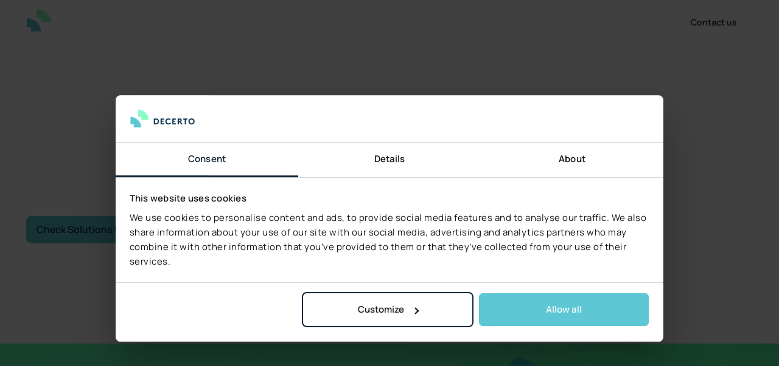

--- FILE ---
content_type: text/html; charset=utf-8
request_url: https://www.decerto.com/
body_size: 37127
content:
<!DOCTYPE html><!-- Last Published: Mon Jan 26 2026 12:01:26 GMT+0000 (Coordinated Universal Time) --><html data-wf-domain="www.decerto.com" data-wf-page="651d3cabda92b9c7e1e19312" data-wf-site="651d3cabda92b9c7e1e1930c" lang="en-US"><head><meta charset="utf-8"/><title>Decerto | Agile Core Systems for Insurance Carriers and MGAs</title><meta content="Get the power of a custom insurance platform, without the mega-vendor lock-in. Launch new insurance products in months, not years." name="description"/><meta content="Decerto | Agile Core Systems for Insurance Carriers and MGAs" property="og:title"/><meta content="Get the power of a custom insurance platform, without the mega-vendor lock-in. Launch new insurance products in months, not years." property="og:description"/><meta content="https://cdn.prod.website-files.com/651d3cabda92b9c7e1e1930c/68d656e7ad98b6d0bc52bd26__V7A0326-Edit%20(1)-min.jpg" property="og:image"/><meta content="Decerto | Agile Core Systems for Insurance Carriers and MGAs" property="twitter:title"/><meta content="Get the power of a custom insurance platform, without the mega-vendor lock-in. Launch new insurance products in months, not years." property="twitter:description"/><meta content="https://cdn.prod.website-files.com/651d3cabda92b9c7e1e1930c/68d656e7ad98b6d0bc52bd26__V7A0326-Edit%20(1)-min.jpg" property="twitter:image"/><meta property="og:type" content="website"/><meta content="summary_large_image" name="twitter:card"/><meta content="width=device-width, initial-scale=1" name="viewport"/><meta content="GJ_gVjb4ZqxqsgKFiVFbiHdbQx8r_Z2PO6xCmNlzvTQ" name="google-site-verification"/><link href="https://cdn.prod.website-files.com/651d3cabda92b9c7e1e1930c/css/decerto-studio-brothers-178ff0e13d80ca1.webflow.shared.a4f29f39b.min.css" rel="stylesheet" type="text/css" integrity="sha384-pPKfObtGmAEsOtBBSoSwWZjLgwbBicY61rHpybKDScAuXNTFCkJiTMtpjJh8/CSY" crossorigin="anonymous"/><link href="https://cdn.prod.website-files.com/651d3cabda92b9c7e1e1930c/css/decerto-studio-brothers-178ff0e13d80ca1.webflow.651d3cabda92b9c7e1e19312-057b1d1fc.min.css" rel="stylesheet" type="text/css" integrity="sha384-aggHir/FvY++HdiVKV7yvstYGJH4ACksxRTX1vb+CmdSFcDaWcPW2PSeBL1wNo5c" crossorigin="anonymous"/><style>html.w-mod-js:not(.w-mod-ix3) :is([data-reveal-content="heading"], [data-reveal-content="paragraph"], [data-reveal-content="buttons-group"] > *, [data-reveal-content="visual-wrapper"], [data-reveal-content="tagline"], .cta-partner_image-wrapper, [data-hero="tagline"], [data-hero="paragraph"], [data-hero="heading"], [data-hero="button-group"] > *) {visibility: hidden !important;}</style><script type="text/javascript">!function(o,c){var n=c.documentElement,t=" w-mod-";n.className+=t+"js",("ontouchstart"in o||o.DocumentTouch&&c instanceof DocumentTouch)&&(n.className+=t+"touch")}(window,document);</script><link href="https://cdn.prod.website-files.com/651d3cabda92b9c7e1e1930c/68f0d5dd6730109ed8a041bf_deceerto%20Favicon.png" rel="shortcut icon" type="image/x-icon"/><link href="https://cdn.prod.website-files.com/651d3cabda92b9c7e1e1930c/68ee59e7ff5c773ab7d8823e_Decerto%20Webclip.svg" rel="apple-touch-icon"/><link href="https://www.decerto.com" rel="canonical"/><script type="text/javascript">!function(f,b,e,v,n,t,s){if(f.fbq)return;n=f.fbq=function(){n.callMethod?n.callMethod.apply(n,arguments):n.queue.push(arguments)};if(!f._fbq)f._fbq=n;n.push=n;n.loaded=!0;n.version='2.0';n.agent='plwebflow';n.queue=[];t=b.createElement(e);t.async=!0;t.src=v;s=b.getElementsByTagName(e)[0];s.parentNode.insertBefore(t,s)}(window,document,'script','https://connect.facebook.net/en_US/fbevents.js');fbq('init', '845795629738391');fbq('track', 'PageView');</script><link rel="alternate" hreflang="en-US" href="https://www.decerto.com/">
<link rel="alternate" hreflang="x-default" href="https://www.decerto.com/">

<link rel="preconnect" href="https://assets.website-files.com">
<link rel="preconnect" href="https://cdn.prod.website-files.com" crossorigin>

<!-- Lenis CSS -->
<link rel="stylesheet" href="https://unpkg.com/lenis@1.3.11/dist/lenis.css">

<!-- Swiper 12 CSS (zgodne z JS na dole) -->
<link rel="stylesheet" href="https://cdn.jsdelivr.net/npm/swiper@12/swiper-bundle.min.css">

<!-- Stan startowy dla fade-up -->
<style>
  [data-animation="fade-up"] > * {
    opacity: 0;
    transform: translateY(30px);
    will-change: opacity, transform;
  }
</style>

<!-- Finsweet Attributes -->
<script async type="module" src="https://cdn.jsdelivr.net/npm/@finsweet/attributes@2/attributes.js" fs-list></script>

<!-- CSS PRELOAD Slick -->
<link rel="preload" href="//cdn.jsdelivr.net/npm/slick-carousel@1.8.1/slick/slick.css" as="style" onload="this.onload=null;this.rel='stylesheet'">
<noscript><link rel="stylesheet" href="//cdn.jsdelivr.net/npm/slick-carousel@1.8.1/slick/slick.css"></noscript>

<!-- jQuery + Slick (defer) -->
<script defer src="https://code.jquery.com/jquery-3.7.1.min.js" integrity="sha256-/JqT3SQfawRcv/BIHPThkBvs0OEvtFFmqPF/lYI/Cxo=" crossorigin="anonymous"></script>
<script defer src="//cdn.jsdelivr.net/npm/slick-carousel@1.8.1/slick/slick.min.js"></script>

<!-- PageFunctions helper -->
<script>
(function(g){g.pageFunctions=g.pageFunctions||{executed:{},functions:{},addFunction:function(id,fn){if(!this.functions[id])this.functions[id]=fn},executeFunctions:function(){if(this.added)return;this.added=true;for(const id in this.functions){if(!this.executed[id]){try{this.functions[id]();this.executed[id]=true}catch(e){console.error('Error executing function',id,e)}}}}}})(window);
</script>

<!-- Google Tag Manager -->
<script>
(function(w,d,s,l,i){w[l]=w[l]||[];w[l].push({'gtm.start':new Date().getTime(),event:'gtm.js'});
var f=d.getElementsByTagName(s)[0],j=d.createElement(s),dl=l!='dataLayer'?'&l='+l:'';
j.async=true;j.src='https://www.googletagmanager.com/gtm.js?id='+i+dl;f.parentNode.insertBefore(j,f);
})(window,document,'script','dataLayer','GTM-5HQ4JHTQ');
</script>
<!-- End GTM --><link rel="preload" as="image"
  href="https://cdn.prod.website-files.com/651d3cabda92b9c7e1e1930c/68f0d3fcfedf0cec0826bcf3_decerto-hero-video_poster.jpg"
  fetchpriority="high">


<script type="application/ld+json">
{
  "@context": "https://schema.org",
  "@type": "Organization",
  "name": "Decerto",
  "url": "https://www.decerto.com",
  "logo": "https://cdn.prod.website-files.com/651d3cabda92b9c7e1e1930c/6523e72fd03ac60ae7fa6b70_logo-top.svg",
  "contactPoint": [{
    "@type": "ContactPoint",
    "telephone": "+48-22-213-88-01",
    "contactType": "Customer Service",
    "areaServed": ["PL", "UK", "USA"],
    "availableLanguage": ["Polish", "English"]
  }],
  "address": {
    "@type": "PostalAddress",
    "streetAddress": "ul. Złota 59",
    "addressLocality": "Warszawa",
    "postalCode": "00-120",
    "addressCountry": "PL"
  },
  "sameAs": [
    "https://www.facebook.com/FirmaDecerto",
    "https://www.linkedin.com/company/90615/",
    "https://www.instagram.com/decerto.life/",
    "https://www.youtube.com/channel/UCK65aT2FLMOCXeAyujai2Tg"
  ]
}
</script>

<!-- Schema dla usługi Insurance software -->
<script type="application/ld+json">
{
  "@context": "https://schema.org",
  "@type": "Service",
  "name": "Insurance software",
  "description": "Comprehensive insurance software solutions for insurance companies.",
  "provider": {
    "@type": "Organization",
    "name": "Decerto",
    "url": "https://www.decerto.com",
    "logo": "https://cdn.prod.website-files.com/651d3cabda92b9c7e1e1930c/6523e72fd03ac60ae7fa6b70_logo-top.svg",
    "contactPoint": {
      "@type": "ContactPoint",
      "telephone": "+48-22-213-88-01",
      "contactType": "Customer Service",
      "areaServed": ["PL", "UK", "USA"],
      "availableLanguage": ["Polish", "English"]
    }
  },
  "serviceType": "Insurance software",
  "areaServed": [
    {
      "@type": "Place",
      "name": "Polska"
    },
    {
      "@type": "Place",
      "name": "England"
    },
    {
      "@type": "Place",
      "name": "United States"
    }
  ]
}
</script>

<!-- Schema dla usługi Agent Portal -->
<script type="application/ld+json">
{
  "@context": "https://schema.org",
  "@type": "Service",
  "name": "Agent Portal",
  "description": "The Agent Portal is a system designed to automate the work of insurance agents.",
  "provider": {
    "@type": "Organization",
    "name": "Decerto",
    "url": "https://www.decerto.com",
    "logo": "https://cdn.prod.website-files.com/651d3cabda92b9c7e1e1930c/6523e72fd03ac60ae7fa6b70_logo-top.svg",
    "contactPoint": {
      "@type": "ContactPoint",
      "telephone": "+48-22-213-88-01",
      "contactType": "Customer Service",
      "areaServed": ["PL", "UK", "USA"],
      "availableLanguage": ["Polish", "English"]
    }
  },
  "serviceType": "Agent Portal",
  "areaServed": [
    {
      "@type": "Place",
      "name": "Polska"
    },
    {
      "@type": "Place",
      "name": "England"
    },
    {
      "@type": "Place",
      "name": "United States"
    }
  ]
}
</script>

<!-- Schema dla usługi Data Migration -->
<script type="application/ld+json">
{
  "@context": "https://schema.org",
  "@type": "Service",
  "name": "Data Migration",
  "description": "Data migration and integration of insurance data during the implementation of new insurance systems.",
  "provider": {
    "@type": "Organization",
    "name": "Decerto",
    "url": "https://www.decerto.com",
    "logo": "https://cdn.prod.website-files.com/651d3cabda92b9c7e1e1930c/6523e72fd03ac60ae7fa6b70_logo-top.svg",
    "contactPoint": {
      "@type": "ContactPoint",
      "telephone": "+48-22-213-88-01",
      "contactType": "Customer Service",
      "areaServed": ["PL", "UK", "USA"],
      "availableLanguage": ["Polish", "English"]
    }
  },
  "serviceType": "Data Migration",
  "areaServed": [
    {
      "@type": "Place",
      "name": "Polska"
    },
    {
      "@type": "Place",
      "name": "England"
    },
    {
      "@type": "Place",
      "name": "United States"
    }
  ]
}
</script>

<script type="application/ld+json">
{
  "@context": "https://schema.org",
  "@type": "WebSite",
  "name": "Decerto",
  "url": "https://www.decerto.com"
}
</script>
</head><body class="body"><div class="page-wrapper"><div class="global-styles"><div class="global-styles-css w-embed"><style>
body {
 font-size: 1.1111111111111112vw;
}
/* Max Font Size */
@media screen and (min-width:1440px) {
 body {font-size: 16px;}
}
/* Container Max Width */
.container {
  max-width: 1440px;
}
/* Min Font Size */
@media screen and (max-width:991px) {
 body {font-size: 16px;}
}



/* Make text look crisper and more legible in all browsers */
body {
  -webkit-font-smoothing: antialiased;
  -moz-osx-font-smoothing: grayscale;
  font-smoothing: antialiased;
  text-rendering: optimizeLegibility;
}

/* Focus state style for keyboard navigation for the focusable elements */
*[tabindex]:focus-visible,
  input[type="file"]:focus-visible {
   outline: 0.125rem solid #4d65ff;
   outline-offset: 0.125rem;
}

/* Set color style to inherit */
.inherit-color * {
    color: inherit;
}

/* Get rid of top margin on first element in any rich text element */
.w-richtext > :not(div):first-child, .w-richtext > div:first-child > :first-child {
  margin-top: 0 !important;
}

/* Get rid of bottom margin on last element in any rich text element */
.w-richtext>:last-child, .w-richtext ol li:last-child, .w-richtext ul li:last-child {
	margin-bottom: 0 !important;
}


/* Make sure containers never lose their center alignment */
.container-medium,.container-small, .container-large {
	margin-right: auto !important;
  margin-left: auto !important;
}

/* 
Make the following elements inherit typography styles from the parent and not have hardcoded values. 
Important: You will not be able to style for example "All Links" in Designer with this CSS applied.
Uncomment this CSS to use it in the project. Leave this message for future hand-off.
*/
/*
a,
.w-input,
.w-select,
.w-tab-link,
.w-nav-link,
.w-dropdown-btn,
.w-dropdown-toggle,
.w-dropdown-link {
  color: inherit;
  text-decoration: inherit;
  font-size: inherit;
}
*/

/* Apply "..." after 3 lines of text */
.text-style-3lines {
	display: -webkit-box;
	overflow: hidden;
	-webkit-line-clamp: 3;
	-webkit-box-orient: vertical;
}

/* Apply "..." after 2 lines of text */
.text-style-2lines {
	display: -webkit-box;
	overflow: hidden;
	-webkit-line-clamp: 2;
	-webkit-box-orient: vertical;
}

/* These classes are never overwritten */
.hide {
  display: none !important;
}

@media screen and (max-width: 991px) {
    .hide, .hide-tablet {
        display: none !important;
    }
}
  @media screen and (max-width: 767px) {
    .hide-mobile-landscape{
      display: none !important;
    }
}
  @media screen and (max-width: 479px) {
    .hide-mobile{
      display: none !important;
    }
}
 
.margin-0 {
  margin: 0rem !important;
}
  
.padding-0 {
  padding: 0rem !important;
}

.spacing-clean {
padding: 0rem !important;
margin: 0rem !important;
}

.margin-top {
  margin-right: 0rem !important;
  margin-bottom: 0rem !important;
  margin-left: 0rem !important;
}

.padding-top {
  padding-right: 0rem !important;
  padding-bottom: 0rem !important;
  padding-left: 0rem !important;
}
  
.margin-right {
  margin-top: 0rem !important;
  margin-bottom: 0rem !important;
  margin-left: 0rem !important;
}

.padding-right {
  padding-top: 0rem !important;
  padding-bottom: 0rem !important;
  padding-left: 0rem !important;
}

.margin-bottom {
  margin-top: 0rem !important;
  margin-right: 0rem !important;
  margin-left: 0rem !important;
}

.padding-bottom {
  padding-top: 0rem !important;
  padding-right: 0rem !important;
  padding-left: 0rem !important;
}

.margin-left {
  margin-top: 0rem !important;
  margin-right: 0rem !important;
  margin-bottom: 0rem !important;
}
  
.padding-left {
  padding-top: 0rem !important;
  padding-right: 0rem !important;
  padding-bottom: 0rem !important;
}
  
.margin-horizontal {
  margin-top: 0rem !important;
  margin-bottom: 0rem !important;
}

.padding-horizontal {
  padding-top: 0rem !important;
  padding-bottom: 0rem !important;
}

.margin-vertical {
  margin-right: 0rem !important;
  margin-left: 0rem !important;
}
  
.padding-vertical {
  padding-right: 0rem !important;
  padding-left: 0rem !important;
}

/* Apply "..." at 100% width */
.truncate-width { 
		width: 100%; 
    white-space: nowrap; 
    overflow: hidden; 
    text-overflow: ellipsis; 
}
/* Removes native scrollbar */
.no-scrollbar {
    -ms-overflow-style: none;
    overflow: -moz-scrollbars-none; 
}

.no-scrollbar::-webkit-scrollbar {
    display: none;
}

/* Hide */
.u-hide-if-empty:empty,
.u-hide-if-empty:not(:has(> :not(.w-condition-invisible))),
.u-hide-if-empty-cms:not(:has(.w-dyn-item))
{
	display: none !important;
}

.slick-slide-button_prev[disabled],
.slick-slide-button_next[disabled] {
  opacity: 0.4;
  pointer-events: none;
}

.leader-slider .slick-list {
  overflow: visible !important;
}
.slick-slider, 
.slick-list, 
.slick-track {
  height: 100%;
}

.slick-slide {
  height: auto; /* ważne, żeby slick nie nadawał inline height */
}

.slick-slide > div {
  height: 100%; /* wrapper w slicku */
}

.sin-benefit {
  height: 100%;
  display: flex;
  flex-direction: column;
}

.slick-track {
  display: flex !important;
  align-items: stretch;
}

.slick-slide {
  display: flex !important;
  height: auto !important;
}

.sin-benefit {
  flex: 1 1 auto;
  display: flex;
}

</style></div></div><div data-animation="default" class="navbar_component w-nav" data-easing2="ease" fs-scrolldisable-element="smart-nav" data-easing="ease" data-collapse="medium" role="banner" data-wf--new-navbar--variant="white" data-duration="400"><div class="navbar_container"><a href="/" aria-current="page" class="navbar_logo-link w-nav-brand w--current"><div class="navbar_logo is-transparent w-embed"><svg width="100%" height="100%" viewBox="0 0 100 28" fill="none" xmlns="http://www.w3.org/2000/svg">
<g clip-path="url(#clip0_179_4594)">
<path id="logo-part-text" d="M42.7423 18.2381C42.7423 18.9619 42.4902 19.6184 42.0761 20.1066C41.554 20.7126 40.8158 21.0661 39.7175 21.0661H38.2771V15.3933H39.7175C40.8158 15.3933 41.572 15.7468 42.0761 16.3528C42.4902 16.8578 42.7423 17.5311 42.7423 18.2381ZM36.4766 13.9288V22.5643H39.5014C40.9599 22.5643 41.9321 22.2613 42.6883 21.7563C43.8226 20.9651 44.5248 19.6858 44.5248 18.255C44.5248 16.8241 43.8226 15.5448 42.6883 14.7536C41.9321 14.2318 40.9779 13.9456 39.5014 13.9456H36.4766V13.9288ZM52.5731 15.4101V13.9288H47.0275V22.5643H52.6991V21.083H48.81V18.6758H51.6548V17.1945H48.81V15.4101H52.5731ZM59.2349 15.2755C60.1532 15.2755 60.9274 15.6458 61.4856 16.1676L62.6379 15.0398C61.8097 14.2823 60.6393 13.811 59.253 13.811C56.3722 13.811 54.3916 15.7804 54.3916 18.255C54.3916 20.7294 56.4082 22.6989 59.289 22.6989C60.9815 22.6989 62.3499 22.0256 63.16 21.0493L61.9357 20.0224C61.3955 20.6789 60.5313 21.2176 59.3249 21.2176C57.5425 21.2176 56.1741 19.9382 56.1741 18.255C56.1561 16.6053 57.4704 15.2755 59.2349 15.2755ZM70.704 15.4101V13.9288H65.1588V22.5643H70.8304V21.083H66.9414V18.6758H69.7859V17.1945H66.9414V15.4101H70.704ZM76.0337 18.7263L79.3104 22.5475H81.5253L78.0685 18.5916C78.4466 18.4738 78.7343 18.3055 78.9866 18.0866C79.4904 17.649 79.7969 17.0093 79.7969 16.3191C79.7969 15.6289 79.4724 15.0061 78.9866 14.5516C78.5182 14.1645 77.924 13.9119 76.9698 13.9119H73.6027V22.5475H75.3853V18.7263H76.0337ZM75.3853 17.245V15.3933H76.862C77.384 15.3933 77.6001 15.5111 77.762 15.6626C77.924 15.8309 78.0324 16.0666 78.0324 16.336C78.0324 16.5885 77.924 16.8241 77.762 16.9925C77.6001 17.1608 77.384 17.245 76.862 17.245H75.3853ZM82.2453 13.9288V15.4101H84.6943V22.5643H86.4769V15.4101H88.9072V13.9288H82.2453ZM92.1659 18.2381C92.1659 16.6053 93.4627 15.2755 95.2091 15.2755C96.9556 15.2755 98.2517 16.6053 98.2517 18.2381C98.2517 19.8709 96.9556 21.2007 95.2091 21.2007C93.4627 21.2007 92.1659 19.8709 92.1659 18.2381ZM90.384 18.2381C90.384 20.6958 92.3466 22.6821 95.1911 22.6821C98.0356 22.6821 99.9982 20.6958 99.9982 18.2381C99.9982 15.7804 98.0356 13.7941 95.1911 13.7941C92.3466 13.7941 90.384 15.7804 90.384 18.2381Z" fill="currentColor"/>
<path id="logo-part-1" d="M16.8347 27.1765C16.5466 18.5915 9.16458 11.7067 0 11.4374V22.4464H5.07743V27.1765H16.8347Z" fill="#5DC7D5"/>
<path id="logo-part-2" d="M28.6121 16.1677C28.3239 7.58269 20.9419 0.697891 11.7773 0.428558V11.4375H16.8548V16.1845H28.6121V16.1677Z" fill="#89FCC5"/>
</g>
<defs>
<clipPath id="clip0_179_4594">
<rect width="100" height="27.1429" fill="white" transform="translate(0 0.428558)"/>
</clipPath>
</defs>
</svg></div></a><nav role="navigation" class="navbar_menu is-page-height-tablet w-nav-menu"><div class="navbar_menu-links"><div data-delay="300" data-hover="false" class="navbar_menu-dropdown w-dropdown"><div class="navbar_dropdown-toggle is-transparent w-dropdown-toggle"><div>Products</div><div class="dropdown-chevron w-embed"><svg width=" 100%" height=" 100%" viewBox="0 0 16 16" fill="none" xmlns="http://www.w3.org/2000/svg">
<path fill-rule="evenodd" clip-rule="evenodd" d="M2.55806 6.29544C2.46043 6.19781 2.46043 6.03952 2.55806 5.94189L3.44195 5.058C3.53958 4.96037 3.69787 4.96037 3.7955 5.058L8.00001 9.26251L12.2045 5.058C12.3021 4.96037 12.4604 4.96037 12.5581 5.058L13.4419 5.94189C13.5396 6.03952 13.5396 6.19781 13.4419 6.29544L8.17678 11.5606C8.07915 11.6582 7.92086 11.6582 7.82323 11.5606L2.55806 6.29544Z" fill="currentColor"/>
</svg></div></div><nav aria-label="products menu" class="navbar_dropdown-list w-dropdown-list"><div class="navbar_dropdown-content"><div class="navbar_dropdown-column"><div class="navbar_dropdown-group"><div class="text-size-small text-weight-bold text-color-main">FLAGSHIP PRODUCTS</div><div class="navbar_dropdown-link-list"><a href="/agent-portal" class="navbar_dropdown-link w-inline-block"><div class="navbar_text-wrapper"><div>Agent Portal - 360 Agent&#x27;s Workplace</div></div></a><a href="/higson-product-configurator" class="navbar_dropdown-link w-inline-block"><div class="navbar_text-wrapper"><div>Higson - Product Configurator</div></div></a></div></div><div class="navbar_dropdown-group"><div class="text-size-small text-weight-bold text-color-main">CORE INSURANCE SOLUTIONS</div><div class="navbar_dropdown-link-list"><a href="/insurance/policy-administration-system" class="navbar_dropdown-link w-inline-block"><div class="navbar_text-wrapper"><div>Policy Administration System (PAS)</div></div></a><a href="/commission-management-system" class="navbar_dropdown-link w-inline-block"><div class="navbar_text-wrapper"><div class="dropdown-link_text">Commission Management System</div></div></a><a href="#" class="navbar_dropdown-link hide w-inline-block"><div class="navbar_text-wrapper"><div>Claims Management System</div></div></a><a href="#" class="navbar_dropdown-link hide w-inline-block"><div class="navbar_text-wrapper"><div>Anti-fraud Solution</div></div></a><a href="/insurance/fast-quote" class="navbar_dropdown-link w-inline-block"><div class="navbar_text-wrapper"><div>Fast Quote</div></div></a><a href="/insurance/anti-fraud-solution" class="navbar_dropdown-link w-inline-block"><div class="navbar_text-wrapper"><div>Anti-fraud Solution</div></div></a><a href="/insurance/self-service-customer-portal" class="navbar_dropdown-link w-inline-block"><div class="navbar_text-wrapper"><div>Self-Service Customer Portal</div></div></a><a href="/insurance/underwriting-workbench" class="navbar_dropdown-link w-inline-block"><div class="navbar_text-wrapper"><div>Underwriting Workbench</div></div></a><a href="/insurance/online-customer-sales-application" class="navbar_dropdown-link w-inline-block"><div class="navbar_text-wrapper"><div>Online Customer Sales Application</div></div></a><a href="/insurance/operational-data-store-solution" class="navbar_dropdown-link w-inline-block"><div class="navbar_text-wrapper"><div>Operational Data Store System (ODS)</div></div></a></div></div></div><div class="navbar_dropdown-column"><div class="navbar_dropdown-group"><div class="text-size-small text-weight-bold text-color-main">OUR TECHNOLOGY</div><div class="navbar_dropdown-link-list"><a href="/ai-for-insurance-industry" class="navbar_dropdown-link w-inline-block"><div class="navbar_text-wrapper"><div>AI for Insurance</div></div></a></div></div><div class="navbar_dropdown-group"><div class="text-size-small text-weight-bold text-color-main">SOLUTIONS FOR</div><div class="navbar_dropdown-link-list"><a href="/solutions-for-insurance-carriers" class="navbar_dropdown-link w-inline-block"><div class="navbar_text-wrapper"><div>Carriers</div></div></a><a href="/solutions-for-mgas-brokers" class="navbar_dropdown-link w-inline-block"><div class="navbar_text-wrapper"><div>MGAs &amp; Brokers</div></div></a></div></div></div></div></nav></div><div data-delay="300" data-hover="true" class="navbar_menu-dropdown hide w-dropdown"><div class="navbar_dropdown-toggle is-transparent w-dropdown-toggle"><a href="/services-for-insurance" class="dropdown-link_absolute hide w-inline-block"></a><div>Services</div><div class="dropdown-chevron w-embed"><svg width=" 100%" height=" 100%" viewBox="0 0 16 16" fill="none" xmlns="http://www.w3.org/2000/svg">
<path fill-rule="evenodd" clip-rule="evenodd" d="M2.55806 6.29544C2.46043 6.19781 2.46043 6.03952 2.55806 5.94189L3.44195 5.058C3.53958 4.96037 3.69787 4.96037 3.7955 5.058L8.00001 9.26251L12.2045 5.058C12.3021 4.96037 12.4604 4.96037 12.5581 5.058L13.4419 5.94189C13.5396 6.03952 13.5396 6.19781 13.4419 6.29544L8.17678 11.5606C8.07915 11.6582 7.92086 11.6582 7.82323 11.5606L2.55806 6.29544Z" fill="currentColor"/>
</svg></div></div><nav class="navbar_dropdown-list is-single w-dropdown-list"><div class="navbar_dropdown-content is-single"><div class="navbar_dropdown-column"><div class="navbar_dropdown-link-list"><a href="/services-for-insurance#software-development" class="navbar_dropdown-link w-inline-block"><div class="navbar_text-wrapper"><div>Custom Software Development</div></div></a><a href="/services-for-insurance#System-Integration-Data-Migration" class="navbar_dropdown-link w-inline-block"><div class="navbar_text-wrapper"><div>API &amp; System Integration</div></div></a><a href="#" class="navbar_dropdown-link is-disabled w-inline-block"><div class="navbar_text-wrapper"><div>Data Migration Services</div></div></a><a href="#" class="navbar_dropdown-link is-disabled w-inline-block"><div class="navbar_text-wrapper"><div>IT Managed &amp; Maintenance Services</div></div></a><a href="/services-for-insurance#IT-Consulting-Audit" class="navbar_dropdown-link w-inline-block"><div class="navbar_text-wrapper"><div>IT Consulting &amp; Audit</div></div></a><a href="/services-for-insurance#outsourcing" class="navbar_dropdown-link w-inline-block"><div class="navbar_text-wrapper"><div>IT Outsourcing</div></div></a></div></div></div></nav></div><a href="/services-for-insurance" class="navbar_link is-transparent w-nav-link">Services</a><a href="/case-study" class="navbar_link is-transparent w-nav-link">Case Study</a><div data-delay="300" data-hover="false" class="navbar_menu-dropdown w-dropdown"><div class="navbar_dropdown-toggle is-transparent w-dropdown-toggle"><div>About Us</div><div class="dropdown-chevron w-embed"><svg width=" 100%" height=" 100%" viewBox="0 0 16 16" fill="none" xmlns="http://www.w3.org/2000/svg">
<path fill-rule="evenodd" clip-rule="evenodd" d="M2.55806 6.29544C2.46043 6.19781 2.46043 6.03952 2.55806 5.94189L3.44195 5.058C3.53958 4.96037 3.69787 4.96037 3.7955 5.058L8.00001 9.26251L12.2045 5.058C12.3021 4.96037 12.4604 4.96037 12.5581 5.058L13.4419 5.94189C13.5396 6.03952 13.5396 6.19781 13.4419 6.29544L8.17678 11.5606C8.07915 11.6582 7.92086 11.6582 7.82323 11.5606L2.55806 6.29544Z" fill="currentColor"/>
</svg></div></div><nav aria-label="about us menu" class="navbar_dropdown-list is-single w-dropdown-list"><div class="navbar_dropdown-content is-single"><div class="navbar_dropdown-column"><div class="navbar_dropdown-link-list"><a href="/about" class="navbar_dropdown-link w-inline-block"><div class="navbar_text-wrapper"><div>Why Decerto? </div></div></a><a href="/customers" class="navbar_dropdown-link w-inline-block"><div class="navbar_text-wrapper"><div>Customers</div></div></a><a href="/awards" class="navbar_dropdown-link w-inline-block"><div class="navbar_text-wrapper"><div>Awards</div></div></a><a href="/news" class="navbar_dropdown-link w-inline-block"><div class="navbar_text-wrapper"><div>In the News</div></div></a></div></div></div></nav></div><a href="/career" class="navbar_link is-transparent w-nav-link">Career</a><div data-delay="300" data-hover="false" class="navbar_menu-dropdown w-dropdown"><div class="navbar_dropdown-toggle is-transparent w-dropdown-toggle"><div>Resources</div><div class="dropdown-chevron w-embed"><svg width=" 100%" height=" 100%" viewBox="0 0 16 16" fill="none" xmlns="http://www.w3.org/2000/svg">
<path fill-rule="evenodd" clip-rule="evenodd" d="M2.55806 6.29544C2.46043 6.19781 2.46043 6.03952 2.55806 5.94189L3.44195 5.058C3.53958 4.96037 3.69787 4.96037 3.7955 5.058L8.00001 9.26251L12.2045 5.058C12.3021 4.96037 12.4604 4.96037 12.5581 5.058L13.4419 5.94189C13.5396 6.03952 13.5396 6.19781 13.4419 6.29544L8.17678 11.5606C8.07915 11.6582 7.92086 11.6582 7.82323 11.5606L2.55806 6.29544Z" fill="currentColor"/>
</svg></div></div><nav aria-label="resources menu" class="navbar_dropdown-list is-single w-dropdown-list"><div class="navbar_dropdown-content is-single"><div class="navbar_dropdown-column"><div class="navbar_dropdown-link-list"><a href="/insights" class="navbar_dropdown-link w-inline-block"><div class="navbar_text-wrapper"><div>Blog</div></div></a><a href="/webinars" class="navbar_dropdown-link w-inline-block"><div class="navbar_text-wrapper"><div>Webinars</div></div></a><a href="/video" class="navbar_dropdown-link w-inline-block"><div class="navbar_text-wrapper"><div>Video</div></div></a><a href="/downloads" class="navbar_dropdown-link w-inline-block"><div class="navbar_text-wrapper"><div>Downloads</div></div></a></div></div></div></nav></div></div><div class="navbar_menu-buttons"><a href="/contact" class="nav-button is-white w-button">Contact us</a></div><div class="hide w-locales-list"><div data-hover="false" data-delay="0" class="navbar_menu-dropdown w-dropdown"><div class="navbar_dropdown-toggle w-dropdown-toggle"><div>Lang</div><div class="dropdown-chevron w-embed"><svg width=" 100%" height=" 100%" viewBox="0 0 16 16" fill="none" xmlns="http://www.w3.org/2000/svg">
<path fill-rule="evenodd" clip-rule="evenodd" d="M2.55806 6.29544C2.46043 6.19781 2.46043 6.03952 2.55806 5.94189L3.44195 5.058C3.53958 4.96037 3.69787 4.96037 3.7955 5.058L8.00001 9.26251L12.2045 5.058C12.3021 4.96037 12.4604 4.96037 12.5581 5.058L13.4419 5.94189C13.5396 6.03952 13.5396 6.19781 13.4419 6.29544L8.17678 11.5606C8.07915 11.6582 7.92086 11.6582 7.82323 11.5606L2.55806 6.29544Z" fill="currentColor"/>
</svg></div></div><nav class="dropdown-list is-lang w-dropdown-list"><div role="list" class="locale-list w-locales-items"><div role="listitem" class="locale-item w-locales-item"><img src="https://cdn.prod.website-files.com/651d3cabda92b9c7e1e1930c/68d12c1f2961da02c8e5b303_United-states_flag_icon_round.svg" loading="lazy" alt="The US flag." class="lang-flag"/><a hreflang="en-US" href="/" aria-current="page" class="lang-link w--current">English (United States)</a></div></div></nav></div></div></nav><div data-w-id="7b1b348f-620a-17b6-932e-27d58496e9c0" class="navbar_menu-button w-nav-button"><div class="menu-icon"><div class="menu-icon_line-top is-transparent"></div><div class="menu-icon_line-middle is-transparent"><div class="menu-icon1_line-middle-inner"></div></div><div class="menu-icon_line-bottom is-transparent"></div></div></div></div><div navbar-animation="" class="navbar_background is-transparent"></div></div><main class="main-wrapper"><section class="section_hero text-color-white"><div class="padding-global"><div class="container-large"><div class="hero_content"><div class="padding-section-large"><div class="max-width-xmedium"><h1 class="heading-style-h1"><strong>Technology Ahead of the Insurance Curve</strong></h1><div class="spacer-small"></div><p class="text-size-medium">Get the power of a custom platform, without the mega-vendor lock-in. Launch new products in months, not years.</p><div class="spacer-medium"></div><div class="button-group"><a href="/solutions-for-insurance-carriers" class="button w-button">Check Solutions for Carriers</a></div><div class="spacer-medium"></div><div class="hero_rating_wrapper"><div class="text-size-small">Rating:</div><div class="w-layout-hflex rating_stars"><img src="https://cdn.prod.website-files.com/651d3cabda92b9c7e1e1930c/6910899c51f562527c1885a0_star.svg" loading="lazy" alt=""/><img src="https://cdn.prod.website-files.com/651d3cabda92b9c7e1e1930c/6910899c51f562527c1885a0_star.svg" loading="lazy" alt=""/><img src="https://cdn.prod.website-files.com/651d3cabda92b9c7e1e1930c/6910899c51f562527c1885a0_star.svg" loading="lazy" alt=""/><img src="https://cdn.prod.website-files.com/651d3cabda92b9c7e1e1930c/6910899c51f562527c1885a0_star.svg" loading="lazy" alt=""/><img src="https://cdn.prod.website-files.com/651d3cabda92b9c7e1e1930c/691089ac7fad8b2d6ad30632_Star%20half.svg" loading="lazy" alt=""/></div><div class="w-layout-hflex rating_logo"><div class="text-size-small text-weight-bold">4.9/5.0</div><img src="https://cdn.prod.website-files.com/651d3cabda92b9c7e1e1930c/69108d8d35607f9876b318f1_Group%2050064.svg" loading="lazy" alt="Clutch white logo." class="hero-clutch_logo"/></div></div></div></div></div></div></div><div class="hero_background-video-wrapper"><div class="image-overlay-layer"></div><img class="hero-poster" src="https://cdn.prod.website-files.com/651d3cabda92b9c7e1e1930c/68f0d3fcfedf0cec0826bcf3_decerto-hero-video_poster.jpg" alt="3D geometric shapes in blue and green, representing the Decerto logo." decoding="async" sizes="(max-width: 1279px) 100vw, 1280px" loading="eager" fetchpriority="high" srcset="https://cdn.prod.website-files.com/651d3cabda92b9c7e1e1930c/68f0d3fcfedf0cec0826bcf3_decerto-hero-video_poster-p-500.jpg 500w, https://cdn.prod.website-files.com/651d3cabda92b9c7e1e1930c/68f0d3fcfedf0cec0826bcf3_decerto-hero-video_poster-p-800.jpg 800w, https://cdn.prod.website-files.com/651d3cabda92b9c7e1e1930c/68f0d3fcfedf0cec0826bcf3_decerto-hero-video_poster-p-1080.jpg 1080w, https://cdn.prod.website-files.com/651d3cabda92b9c7e1e1930c/68f0d3fcfedf0cec0826bcf3_decerto-hero-video_poster.jpg 1280w"/><video playsinline="playsinline" muted="" autoplay="autoplay" loop="" poster="https://cdn.prod.website-files.com/651d3cabda92b9c7e1e1930c/68f0d3fcfedf0cec0826bcf3_decerto-hero-video_poster.jpg" class="hero_video"><source src="https://cdn.prod.website-files.com/651d3cabda92b9c7e1e1930c/651d3cabda92b9c7e1e19326_DECERTO%20animacja%201920x1080-transcode.webm" type="video/webm" media="(min-width: 768px)"/><source src="https://cdn.prod.website-files.com/651d3cabda92b9c7e1e1930c/651d3cabda92b9c7e1e19326_DECERTO%20animacja%201920x1080-transcode.mp4" type="video/mp4" media="(min-width: 768px)"/></video></div></section><section class="section_marquee-logo"><div class="padding-global"><div class="container-large"><div class="padding-section-small"><div class="marquee-logo_component"><div class="marquee-logo_content"><div class="marqee-logo_content-left"><h2 class="text-size-medium text-color-white">Trusted by:</h2></div><div class="marque_container"><div class="marquee_logo-list_wrapper w-dyn-list"><div data-css-marquee-list="" role="list" class="marquee_logo-list w-dyn-items"><div role="listitem" class="marquee-logo_wrapper w-dyn-item"><img loading="lazy" src="https://cdn.prod.website-files.com/655a15f1056f1bc183a0cf79/68c17d5a35a7fcc60544f5cd_MediaMarkt%20logo%20Decerto.avif" alt="" class="marquee_logo"/></div><div role="listitem" class="marquee-logo_wrapper w-dyn-item"><img loading="lazy" src="https://cdn.prod.website-files.com/655a15f1056f1bc183a0cf79/68c0168ab6ec22087c2158b6_VIG%20logo%20Decerto.avif" alt="" class="marquee_logo"/></div><div role="listitem" class="marquee-logo_wrapper w-dyn-item"><img loading="lazy" src="https://cdn.prod.website-files.com/655a15f1056f1bc183a0cf79/68c016654bf0391ea9ae5cfd_Salesforce%20logo%20Decerto.avif" alt="" class="marquee_logo"/></div><div role="listitem" class="marquee-logo_wrapper w-dyn-item"><img loading="lazy" src="https://cdn.prod.website-files.com/655a15f1056f1bc183a0cf79/68c0164341a896401a8ef05d_Inter%20logo%20Decerto.avif" alt="" class="marquee_logo"/></div><div role="listitem" class="marquee-logo_wrapper w-dyn-item"><img loading="lazy" src="https://cdn.prod.website-files.com/655a15f1056f1bc183a0cf79/68c0162d5569d37220152bac_IGT%20logo%20Decerto.avif" alt="" class="marquee_logo"/></div><div role="listitem" class="marquee-logo_wrapper w-dyn-item"><img loading="lazy" src="https://cdn.prod.website-files.com/655a15f1056f1bc183a0cf79/68c015fe015afd925150604f_GIG%20logo%20Decerto.avif" alt="" class="marquee_logo"/></div><div role="listitem" class="marquee-logo_wrapper w-dyn-item"><img loading="lazy" src="https://cdn.prod.website-files.com/655a15f1056f1bc183a0cf79/68c015e5b06d22e9a4e3748f_Everest%20logo%20Decerto.avif" alt="" class="marquee_logo"/></div><div role="listitem" class="marquee-logo_wrapper w-dyn-item"><img loading="lazy" src="https://cdn.prod.website-files.com/655a15f1056f1bc183a0cf79/68c015d082b2cb3b8df2620b_Convex%20logo%20Decerto.avif" alt="" class="marquee_logo"/></div><div role="listitem" class="marquee-logo_wrapper w-dyn-item"><img loading="lazy" src="https://cdn.prod.website-files.com/655a15f1056f1bc183a0cf79/68c02293e04bc29278907cc3_Logotypy%20na%20www%20220x90.avif" alt="" class="marquee_logo"/></div><div role="listitem" class="marquee-logo_wrapper w-dyn-item"><img loading="lazy" src="https://cdn.prod.website-files.com/655a15f1056f1bc183a0cf79/68c01523639cbce4e8bf5b8f_Aegon%20logo%20Decerto.avif" alt="" class="marquee_logo"/></div><div role="listitem" class="marquee-logo_wrapper w-dyn-item"><img loading="lazy" src="https://cdn.prod.website-files.com/655a15f1056f1bc183a0cf79/68c01535263e7833b826278a_NN%20logo%20Decerto.avif" alt="" class="marquee_logo"/></div><div role="listitem" class="marquee-logo_wrapper w-dyn-item"><img loading="lazy" src="https://cdn.prod.website-files.com/655a15f1056f1bc183a0cf79/68c015410eda60e5067ca495_Generali%20logo%20Decerto.avif" alt="" class="marquee_logo"/></div><div role="listitem" class="marquee-logo_wrapper w-dyn-item"><img loading="lazy" src="https://cdn.prod.website-files.com/655a15f1056f1bc183a0cf79/68c0154c73f3ce30abcae2ae_Aviva%20logo%20Decerto.avif" alt="" class="marquee_logo"/></div><div role="listitem" class="marquee-logo_wrapper w-dyn-item"><img loading="lazy" src="https://cdn.prod.website-files.com/655a15f1056f1bc183a0cf79/68c01559b6ec22087c20a664_Uniqa%20logo%20Decerto.avif" alt="" class="marquee_logo"/></div><div role="listitem" class="marquee-logo_wrapper w-dyn-item"><img loading="lazy" src="https://cdn.prod.website-files.com/655a15f1056f1bc183a0cf79/68c01566b4d54098236c41ac_Unum%20logo%20Decerto.avif" alt="" class="marquee_logo"/></div><div role="listitem" class="marquee-logo_wrapper w-dyn-item"><img loading="lazy" src="https://cdn.prod.website-files.com/655a15f1056f1bc183a0cf79/68c0157594489fef081538d0_Talanx%20logo%20Decerto.avif" alt="" class="marquee_logo"/></div><div role="listitem" class="marquee-logo_wrapper w-dyn-item"><img loading="lazy" src="https://cdn.prod.website-files.com/655a15f1056f1bc183a0cf79/68c01582dc5e2508c9a0ff65_Sompo%20logo%20Decerto.avif" alt="" class="marquee_logo"/></div><div role="listitem" class="marquee-logo_wrapper w-dyn-item"><img loading="lazy" src="https://cdn.prod.website-files.com/655a15f1056f1bc183a0cf79/68c0158c5569d3722014eb61_BNP%20Paribas%20logo%20Decerto.avif" alt="" class="marquee_logo"/></div><div role="listitem" class="marquee-logo_wrapper w-dyn-item"><img loading="lazy" src="https://cdn.prod.website-files.com/655a15f1056f1bc183a0cf79/68c01596ad7d6dd367112fff_Allianz%20logo%20Decerto.avif" alt="" class="marquee_logo"/></div><div role="listitem" class="marquee-logo_wrapper w-dyn-item"><img loading="lazy" src="https://cdn.prod.website-files.com/655a15f1056f1bc183a0cf79/68c015a2508483264015c20f_Warta%20logo%20Decerto.avif" alt="" class="marquee_logo"/></div><div role="listitem" class="marquee-logo_wrapper w-dyn-item"><img loading="lazy" src="https://cdn.prod.website-files.com/655a15f1056f1bc183a0cf79/68c015af385935341f5359d6_InterRisk%20logo%20Decerto.avif" alt="" class="marquee_logo"/></div></div></div><div class="marquee_logo-list_wrapper w-dyn-list"><div data-css-marquee-list="" role="list" class="marquee_logo-list w-dyn-items"><div role="listitem" class="marquee-logo_wrapper w-dyn-item"><img loading="lazy" src="https://cdn.prod.website-files.com/655a15f1056f1bc183a0cf79/68c17d5a35a7fcc60544f5cd_MediaMarkt%20logo%20Decerto.avif" alt="" class="marquee_logo"/></div><div role="listitem" class="marquee-logo_wrapper w-dyn-item"><img loading="lazy" src="https://cdn.prod.website-files.com/655a15f1056f1bc183a0cf79/68c0168ab6ec22087c2158b6_VIG%20logo%20Decerto.avif" alt="" class="marquee_logo"/></div><div role="listitem" class="marquee-logo_wrapper w-dyn-item"><img loading="lazy" src="https://cdn.prod.website-files.com/655a15f1056f1bc183a0cf79/68c016654bf0391ea9ae5cfd_Salesforce%20logo%20Decerto.avif" alt="" class="marquee_logo"/></div><div role="listitem" class="marquee-logo_wrapper w-dyn-item"><img loading="lazy" src="https://cdn.prod.website-files.com/655a15f1056f1bc183a0cf79/68c0164341a896401a8ef05d_Inter%20logo%20Decerto.avif" alt="" class="marquee_logo"/></div><div role="listitem" class="marquee-logo_wrapper w-dyn-item"><img loading="lazy" src="https://cdn.prod.website-files.com/655a15f1056f1bc183a0cf79/68c0162d5569d37220152bac_IGT%20logo%20Decerto.avif" alt="" class="marquee_logo"/></div><div role="listitem" class="marquee-logo_wrapper w-dyn-item"><img loading="lazy" src="https://cdn.prod.website-files.com/655a15f1056f1bc183a0cf79/68c015fe015afd925150604f_GIG%20logo%20Decerto.avif" alt="" class="marquee_logo"/></div><div role="listitem" class="marquee-logo_wrapper w-dyn-item"><img loading="lazy" src="https://cdn.prod.website-files.com/655a15f1056f1bc183a0cf79/68c015e5b06d22e9a4e3748f_Everest%20logo%20Decerto.avif" alt="" class="marquee_logo"/></div><div role="listitem" class="marquee-logo_wrapper w-dyn-item"><img loading="lazy" src="https://cdn.prod.website-files.com/655a15f1056f1bc183a0cf79/68c015d082b2cb3b8df2620b_Convex%20logo%20Decerto.avif" alt="" class="marquee_logo"/></div><div role="listitem" class="marquee-logo_wrapper w-dyn-item"><img loading="lazy" src="https://cdn.prod.website-files.com/655a15f1056f1bc183a0cf79/68c02293e04bc29278907cc3_Logotypy%20na%20www%20220x90.avif" alt="" class="marquee_logo"/></div><div role="listitem" class="marquee-logo_wrapper w-dyn-item"><img loading="lazy" src="https://cdn.prod.website-files.com/655a15f1056f1bc183a0cf79/68c01523639cbce4e8bf5b8f_Aegon%20logo%20Decerto.avif" alt="" class="marquee_logo"/></div><div role="listitem" class="marquee-logo_wrapper w-dyn-item"><img loading="lazy" src="https://cdn.prod.website-files.com/655a15f1056f1bc183a0cf79/68c01535263e7833b826278a_NN%20logo%20Decerto.avif" alt="" class="marquee_logo"/></div><div role="listitem" class="marquee-logo_wrapper w-dyn-item"><img loading="lazy" src="https://cdn.prod.website-files.com/655a15f1056f1bc183a0cf79/68c015410eda60e5067ca495_Generali%20logo%20Decerto.avif" alt="" class="marquee_logo"/></div><div role="listitem" class="marquee-logo_wrapper w-dyn-item"><img loading="lazy" src="https://cdn.prod.website-files.com/655a15f1056f1bc183a0cf79/68c0154c73f3ce30abcae2ae_Aviva%20logo%20Decerto.avif" alt="" class="marquee_logo"/></div><div role="listitem" class="marquee-logo_wrapper w-dyn-item"><img loading="lazy" src="https://cdn.prod.website-files.com/655a15f1056f1bc183a0cf79/68c01559b6ec22087c20a664_Uniqa%20logo%20Decerto.avif" alt="" class="marquee_logo"/></div><div role="listitem" class="marquee-logo_wrapper w-dyn-item"><img loading="lazy" src="https://cdn.prod.website-files.com/655a15f1056f1bc183a0cf79/68c01566b4d54098236c41ac_Unum%20logo%20Decerto.avif" alt="" class="marquee_logo"/></div><div role="listitem" class="marquee-logo_wrapper w-dyn-item"><img loading="lazy" src="https://cdn.prod.website-files.com/655a15f1056f1bc183a0cf79/68c0157594489fef081538d0_Talanx%20logo%20Decerto.avif" alt="" class="marquee_logo"/></div><div role="listitem" class="marquee-logo_wrapper w-dyn-item"><img loading="lazy" src="https://cdn.prod.website-files.com/655a15f1056f1bc183a0cf79/68c01582dc5e2508c9a0ff65_Sompo%20logo%20Decerto.avif" alt="" class="marquee_logo"/></div><div role="listitem" class="marquee-logo_wrapper w-dyn-item"><img loading="lazy" src="https://cdn.prod.website-files.com/655a15f1056f1bc183a0cf79/68c0158c5569d3722014eb61_BNP%20Paribas%20logo%20Decerto.avif" alt="" class="marquee_logo"/></div><div role="listitem" class="marquee-logo_wrapper w-dyn-item"><img loading="lazy" src="https://cdn.prod.website-files.com/655a15f1056f1bc183a0cf79/68c01596ad7d6dd367112fff_Allianz%20logo%20Decerto.avif" alt="" class="marquee_logo"/></div><div role="listitem" class="marquee-logo_wrapper w-dyn-item"><img loading="lazy" src="https://cdn.prod.website-files.com/655a15f1056f1bc183a0cf79/68c015a2508483264015c20f_Warta%20logo%20Decerto.avif" alt="" class="marquee_logo"/></div><div role="listitem" class="marquee-logo_wrapper w-dyn-item"><img loading="lazy" src="https://cdn.prod.website-files.com/655a15f1056f1bc183a0cf79/68c015af385935341f5359d6_InterRisk%20logo%20Decerto.avif" alt="" class="marquee_logo"/></div></div></div><div class="marquee_style w-embed"><style>
.marque_container {
  overflow: hidden;
  mask-image: linear-gradient(to right, transparent, black 10%, black 90%, transparent);
  -webkit-mask-image: linear-gradient(to right, transparent, black 10%, black 90%, transparent);
}

@keyframes translateX { 
  to {
    transform: translateX(-100%);
  }
}

[data-css-marquee-list] {
  animation: translateX 80s linear; /* Tweak this number in seconds */
  animation-iteration-count: infinite;
  /* Removed: animation-play-state: paused; */
}
</style></div></div></div></div></div></div></div></section><section class="section_flagship-products is-dark"><div class="padding-global"><div class="container-large"><div class="padding-section-large"><div class="flagship-component"><div data-animation="fade-up" class="max-width-large align-center text-align-center"><div class="text-style-tagline">what we do for insurers</div><div class="spacer-xsmall"></div><h2 class="heading-style-h2">We <span class="text-color-main">Automate Work and</span> <span class="text-color-main">Speed Up</span> Product Launches</h2><div class="spacer-small"></div><p class="text-size-medium">Since 2006, Decerto has been building customized software for insurers worldwide — combining deep industry expertise with engineering excellence. We deliver dedicated insurance systems or modernize selected parts of your existing platforms. Our approach brings you <strong>80% of the value in just 20% of the time.</strong></p></div><div class="spacer-xxlarge"></div><div data-animation="fade-up" class="w-layout-grid main-cards-row"><a data-w-id="6b6784c8-1815-696f-7c7d-03142a655d72" href="/agent-portal" class="main_card is-flagship w-inline-block"><div class="main_card-content"><div class="decerto-icon-wrapper text-color-main"><div class="decerto_ai-icon is-32 w-embed"><svg width=" 100%" height=" 100%" viewBox="0 0 32 32" fill="none" xmlns="http://www.w3.org/2000/svg">
<path d="M14.75 2.25C14.75 1.55964 15.3096 1 16 1C16.6904 1 17.25 1.55964 17.25 2.25C17.25 2.94036 16.6904 3.5 16 3.5C15.3096 3.5 14.75 2.94036 14.75 2.25Z" fill="currentColor"/>
<path d="M29.75 14.75C30.4404 14.75 31 15.3096 31 16C31 16.6904 30.4404 17.25 29.75 17.25C29.0596 17.25 28.5 16.6904 28.5 16C28.5 15.3096 29.0596 14.75 29.75 14.75Z" fill="currentColor"/>
<path d="M2.25 14.75C2.94036 14.75 3.5 15.3096 3.5 16C3.5 16.6904 2.94036 17.25 2.25 17.25C1.55964 17.25 1 16.6904 1 16C1 15.3096 1.55964 14.75 2.25 14.75Z" fill="currentColor"/>
<path d="M24.8387 5.39343C25.3269 4.90528 26.1183 4.90528 26.6065 5.39343C27.0947 5.88159 27.0947 6.67305 26.6065 7.1612C26.1183 7.64936 25.3269 7.64936 24.8387 7.1612C24.3506 6.67305 24.3506 5.88159 24.8387 5.39343Z" fill="currentColor"/>
<path d="M7.16123 5.3934C7.64939 5.88156 7.64939 6.67301 7.16123 7.16117C6.67307 7.64932 5.88162 7.64932 5.39346 7.16117C4.90531 6.67301 4.90531 5.88155 5.39346 5.3934C5.88162 4.90524 6.67307 4.90524 7.16123 5.3934Z" fill="currentColor"/>
<path d="M29.9168 21.4014C29.8867 22.0911 29.3031 22.6258 28.6135 22.5957C27.9238 22.5656 27.3891 21.9821 27.4192 21.2924C27.4493 20.6027 28.0328 20.068 28.7225 20.0981C29.4122 20.1282 29.9469 20.7117 29.9168 21.4014Z" fill="currentColor"/>
<path d="M4.58086 10.7078C4.55075 11.3975 3.96723 11.9322 3.27753 11.9021C2.58783 11.872 2.05313 11.2885 2.08324 10.5988C2.11335 9.90906 2.69688 9.37436 3.38658 9.40447C4.07627 9.43458 4.61097 10.0181 4.58086 10.7078Z" fill="currentColor"/>
<path d="M22.5965 3.38682C22.5664 4.07652 21.9829 4.61122 21.2932 4.58111C20.6035 4.55099 20.0688 3.96747 20.0989 3.27777C20.129 2.58807 20.7125 2.05337 21.4022 2.08349C22.0919 2.1136 22.6266 2.69712 22.5965 3.38682Z" fill="currentColor"/>
<path d="M29.9871 10.8779C29.957 11.5676 29.3735 12.1023 28.6838 12.0722C27.9941 12.0421 27.4594 11.4586 27.4895 10.7689C27.5196 10.0792 28.1031 9.54447 28.7928 9.57458C29.4825 9.6047 30.0172 10.1882 29.9871 10.8779Z" fill="currentColor"/>
<path d="M4.51055 21.2312C4.48044 21.9209 3.89692 22.4556 3.20722 22.4255C2.51752 22.3954 1.98282 21.8118 2.01293 21.1221C2.04305 20.4324 2.62657 19.8977 3.31627 19.9278C4.00597 19.958 4.54067 20.5415 4.51055 21.2312Z" fill="currentColor"/>
<path d="M12.0731 3.31614C12.0429 4.00584 11.4595 4.54054 10.7698 4.51043C10.0801 4.48031 9.54532 3.89679 9.57543 3.20709C9.60554 2.51739 10.1891 1.98269 10.8788 2.01281C11.5685 2.04292 12.1032 2.62644 12.0731 3.31614Z" fill="currentColor"/>
<path d="M16 18.5C18.2091 18.5 20 16.7091 20 14.5C20 12.2909 18.2091 10.5 16 10.5C13.7909 10.5 12 12.2909 12 14.5C12 16.7091 13.7909 18.5 16 18.5Z" stroke="currentColor" stroke-width="2" stroke-linecap="round" stroke-linejoin="round"/>
<path d="M7.29297 26.9644C9.01088 24.0003 12.2662 22 15.9991 22C19.7319 22 22.9873 24.0003 24.7052 26.9644C22.3152 28.8647 19.2898 30 15.9991 30C12.7084 30 9.68298 28.8647 7.29297 26.9644Z" stroke="currentColor" stroke-width="2" stroke-linecap="round" stroke-linejoin="round"/>
</svg></div></div><div class="spacer-small"></div><h3 class="ai-card-heading text-color-white">Agent Portal - 360° Agent&#x27;s Workplace</h3><div class="spacer-xsmall"></div><p>Discover our comprehensive system for automating the work of insurance agents, trusted by leading insurers such as Warta (HDI/Talanx Group), Allianz and Vienna Insurance Group.</p></div><div style="opacity:0" class="ai-card_highlight"></div><div class="spacer-30"></div><div class="text-button"><div>Learn more</div><div class="icon-embed-xxsmall w-embed"><svg width="16" height="16" viewBox="0 0 16 16" fill="none" xmlns="http://www.w3.org/2000/svg">
<path d="M6 3L11 8L6 13" stroke="CurrentColor" stroke-width="1.5"/>
</svg></div></div></a><a data-w-id="6b6784c8-1815-696f-7c7d-03142a655d7c" href="/higson-product-configurator" class="main_card is-flagship w-inline-block"><div class="main_card-content"><div class="decerto-icon-wrapper text-color-main"><div class="decerto_ai-icon is-32 w-embed"><svg width=" 100%" height=" 100%" viewBox="0 0 32 32" fill="none" xmlns="http://www.w3.org/2000/svg">
<path d="M26 3H6C4.34315 3 3 4.34315 3 6V26C3 27.6569 4.34315 29 6 29H26C27.6569 29 29 27.6569 29 26V6C29 4.34315 27.6569 3 26 3Z" stroke="currentColor" stroke-width="2" stroke-linecap="round" stroke-linejoin="round"/>
<path d="M7 11H11" stroke="currentColor" stroke-width="2" stroke-linecap="round" stroke-linejoin="round"/>
<path d="M20 11H25" stroke="currentColor" stroke-width="2" stroke-linecap="round" stroke-linejoin="round"/>
<path d="M13.5 13.5C14.8807 13.5 16 12.3807 16 11C16 9.61929 14.8807 8.5 13.5 8.5C12.1193 8.5 11 9.61929 11 11C11 12.3807 12.1193 13.5 13.5 13.5Z" fill="currentColor" stroke="currentColor" stroke-width="2" stroke-linecap="round" stroke-linejoin="round"/>
<path d="M25 21H24" stroke="currentColor" stroke-width="2" stroke-linecap="round" stroke-linejoin="round"/>
<path d="M15 21H7" stroke="currentColor" stroke-width="2" stroke-linecap="round" stroke-linejoin="round"/>
<path d="M17.5 23.5C18.8807 23.5 20 22.3807 20 21C20 19.6193 18.8807 18.5 17.5 18.5C16.1193 18.5 15 19.6193 15 21C15 22.3807 16.1193 23.5 17.5 23.5Z" fill="currentColor" stroke="currentColor" stroke-width="2" stroke-linecap="round" stroke-linejoin="round"/>
</svg></div></div><div class="spacer-small"></div><h3 class="ai-card-heading text-color-white">Higson - Insurance Product Configurator</h3><div class="spacer-xsmall"></div><p>Higson is our intelligent business rules engine that automates complex underwriting decisions, pricing processes, and also enables you to launch new products in days, not months.</p></div><div style="opacity:0" class="ai-card_highlight"></div><div class="spacer-30"></div><div class="text-button"><div>Learn more</div><div class="icon-embed-xxsmall w-embed"><svg width="16" height="16" viewBox="0 0 16 16" fill="none" xmlns="http://www.w3.org/2000/svg">
<path d="M6 3L11 8L6 13" stroke="CurrentColor" stroke-width="1.5"/>
</svg></div></div></a><a data-w-id="6b6784c8-1815-696f-7c7d-03142a655d86" href="/ai-for-insurance-industry" class="main_card is-flagship w-inline-block"><div class="main_card-content"><div class="decerto-icon-wrapper text-color-main"><div class="decerto_ai-icon is-32 w-embed"><svg width=" 100%" height=" 100%" viewBox="0 0 32 32" fill="none" xmlns="http://www.w3.org/2000/svg">
<g clip-path="url(#clip0_518_11926)">
<path d="M9.50079 11.5L7.00079 14H2.11328" stroke="currentColor" stroke-width="2" stroke-linecap="round" stroke-linejoin="round"/>
<path d="M14.0001 18H8.00011L3.82812 22.172" stroke="currentColor" stroke-width="2" stroke-linecap="round" stroke-linejoin="round"/>
<path d="M17 21C18.6569 21 20 19.6569 20 18C20 16.3431 18.6569 15 17 15C15.3431 15 14 16.3431 14 18C14 19.6569 15.3431 21 17 21Z" stroke="currentColor" stroke-width="2" stroke-linecap="round" stroke-linejoin="round"/>
<path d="M11 12C12.1046 12 13 11.1046 13 10C13 8.89543 12.1046 8 11 8C9.89543 8 9 8.89543 9 10C9 11.1046 9.89543 12 11 12Z" stroke="currentColor" stroke-width="2" stroke-linecap="round" stroke-linejoin="round"/>
<path d="M10.0179 30V26.9535L7.7785 25.7533C4.4722 23.9813 2.32065 20.6678 2.07819 16.9746L2.02879 16.2222C1.52313 8.52013 7.74379 2 15.5977 2C22.0925 2 27.456 6.98602 27.8163 13.3586L27.8604 14.1395L30.9134 19.5398C31.1142 19.895 30.9521 20.3427 30.5682 20.4936L28.156 21.441L27.5201 25.4479C27.3188 26.7162 26.5 27.5 24.9313 27.7272L18.5 28.1946L18 25.7533" stroke="currentColor" stroke-width="2" stroke-linecap="round" stroke-linejoin="round"/>
</g>
<defs>
<clipPath id="clip0_518_11926">
<rect width="32" height="32" fill="currentColor"/>
</clipPath>
</defs>
</svg></div></div><div class="spacer-small"></div><h3 class="ai-card-heading text-color-white"><strong>Advanced</strong> AI Solutions for Insurance Industry</h3><div class="spacer-xsmall"></div><p>Leverage artificial intelligence to automate key insurance processes — analyze claims and medical documents, extract data from images and reports, benchmark against competitors, and make faster, more accurate decisions.</p></div><div style="opacity:0" class="ai-card_highlight"></div><div class="spacer-30"></div><div class="text-button"><div>Learn more</div><div class="icon-embed-xxsmall w-embed"><svg width="16" height="16" viewBox="0 0 16 16" fill="none" xmlns="http://www.w3.org/2000/svg">
<path d="M6 3L11 8L6 13" stroke="CurrentColor" stroke-width="1.5"/>
</svg></div></div></a></div><div class="spacer-xxlarge"></div><div class="button-group is-center"><a href="/solutions-for-insurance-carriers" class="button w-button">Explore Other Services for Insurance Carriers</a></div></div></div></div></div></section><section class="section_decerto dark-theme"><div class="padding-global"><div class="container-large"><div class="padding-section-large"><div class="why-decerto_component"><div class="text-align-center"><div data-animation="fade-up" class="max-width-xlarge align-center text-wrap-balance"><div class="text-style-tagline text-color-white">WHY DECERTO</div><div class="spacer-xsmall"></div><h2 class="heading-style-h2">Expertise in <span class="text-color-main">Modern Software </span>for the Insurance Industry</h2><div class="spacer-small"></div><p class="text-size-medium">We build modern, scalable, API-first platforms that seamlessly integrate with existing systems and support digital transformation.</p></div></div><div class="spacer-xxlarge"></div><div data-animation="fade-up" class="w-layout-grid why-decerto_content-bottom"><div class="w-layout-grid why-decerto_left"><div class="why-decerto_item"><h3 class="heading-style-h5">Decades of Insurance Expertise</h3><div class="spacer-small"></div><p>For 20 years, we’ve been supporting insurance companies and truly understand underwriting, claims processing, and policy sales. Every product we build is developed by insurance experts - not just software engineers. Our clients value our unique combination of deep insurance knowledge and strong technological capabilities.</p></div><div class="why-decerto_item"><h3 class="heading-style-h5">Agility and Transparent Partnership for Insurers</h3><div class="spacer-small"></div><p>We follow agile, iterative development methods, enabling you to see working software early and adapt requirements flexibly. Clients appreciate our honest, transparent approach - no hidden costs, no false promises - along with active collaboration. This flexible delivery model has helped us capture 80% of the Polish insurance market.</p></div></div><div id="w-node-dd618a50-7f4f-40e1-48f4-c73302d4ba87-e1e19312" class="w-layout-grid why-decerto_center"><div class="why-decerto_video-wrapper"><a href="#" class="why-decert_lightbox w-inline-block w-lightbox"><img src="https://cdn.prod.website-files.com/651d3cabda92b9c7e1e1930c/68d53fe83e3e7ddb6ac81438__V7A9280%20(2).jpg" loading="lazy" sizes="100vw" srcset="https://cdn.prod.website-files.com/651d3cabda92b9c7e1e1930c/68d53fe83e3e7ddb6ac81438__V7A9280%20(2)-p-500.jpg 500w, https://cdn.prod.website-files.com/651d3cabda92b9c7e1e1930c/68d53fe83e3e7ddb6ac81438__V7A9280%20(2)-p-800.jpg 800w, https://cdn.prod.website-files.com/651d3cabda92b9c7e1e1930c/68d53fe83e3e7ddb6ac81438__V7A9280%20(2)-p-1080.jpg 1080w, https://cdn.prod.website-files.com/651d3cabda92b9c7e1e1930c/68d53fe83e3e7ddb6ac81438__V7A9280%20(2)-p-1600.jpg 1600w, https://cdn.prod.website-files.com/651d3cabda92b9c7e1e1930c/68d53fe83e3e7ddb6ac81438__V7A9280%20(2)-p-2000.jpg 2000w, https://cdn.prod.website-files.com/651d3cabda92b9c7e1e1930c/68d53fe83e3e7ddb6ac81438__V7A9280%20(2)-p-2600.jpg 2600w, https://cdn.prod.website-files.com/651d3cabda92b9c7e1e1930c/68d53fe83e3e7ddb6ac81438__V7A9280%20(2)-p-3200.jpg 3200w, https://cdn.prod.website-files.com/651d3cabda92b9c7e1e1930c/68d53fe83e3e7ddb6ac81438__V7A9280%20(2).jpg 8192w" alt="Man with glasses working on a laptop at a desk with a monitor in an office environment." class="why-decerto_thubnail"/><div class="why-decerto_play-btn w-embed"><svg xmlns="http://www.w3.org/2000/svg" width="48" height="48" viewBox="0 0 48 48"><title>circle-media-play</title><g fill="#F7F7F7"> <path fill-rule="evenodd" clip-rule="evenodd" d="M24 2C11.8497 2 2 11.8497 2 24C2 36.1503 11.8497 46 24 46C36.1503 46 46 36.1503 46 24C46 11.8497 36.1503 2 24 2ZM35.4915 24L17 13.263V34.737L35.4915 24Z" fill="#F7F7F7"></path> </g></svg></div><script type="application/json" class="w-json">{
  "items": [
    {
      "url": "https://www.youtube.com/watch?v=0aPQvYGux4o",
      "originalUrl": "https://www.youtube.com/watch?v=0aPQvYGux4o",
      "width": 940,
      "height": 528,
      "thumbnailUrl": "https://i.ytimg.com/vi/0aPQvYGux4o/hqdefault.jpg",
      "html": "<iframe class=\"embedly-embed\" src=\"//cdn.embedly.com/widgets/media.html?src=https%3A%2F%2Fwww.youtube.com%2Fembed%2F0aPQvYGux4o%3Ffeature%3Doembed&display_name=YouTube&url=https%3A%2F%2Fwww.youtube.com%2Fwatch%3Fv%3D0aPQvYGux4o&image=https%3A%2F%2Fi.ytimg.com%2Fvi%2F0aPQvYGux4o%2Fhqdefault.jpg&type=text%2Fhtml&schema=youtube\" width=\"940\" height=\"528\" scrolling=\"no\" title=\"YouTube embed\" frameborder=\"0\" allow=\"autoplay; fullscreen; encrypted-media; picture-in-picture;\" allowfullscreen=\"true\"></iframe>",
      "type": "video"
    }
  ],
  "group": ""
}</script></a></div><div class="why-decerto_item"><div class="why-decerto_rating"><img src="https://cdn.prod.website-files.com/651d3cabda92b9c7e1e1930c/6910e9e0f97be8093281ff5f_Clutch%20logo.svg" loading="lazy" alt="Clutch white logo." class="clutch_logo"/><div class="hero_rating_wrapper"><div class="text-size-small text-weight-bold">4.9/5.0</div><div class="w-layout-hflex rating_stars"><img src="https://cdn.prod.website-files.com/651d3cabda92b9c7e1e1930c/6910ea87b25aad03f4ebcbb4_Yellow%20star%20full.svg" loading="lazy" alt="Yellow star icon."/><img src="https://cdn.prod.website-files.com/651d3cabda92b9c7e1e1930c/6910ea87b25aad03f4ebcbb4_Yellow%20star%20full.svg" loading="lazy" alt="Yellow star icon."/><img src="https://cdn.prod.website-files.com/651d3cabda92b9c7e1e1930c/6910ea87b25aad03f4ebcbb4_Yellow%20star%20full.svg" loading="lazy" alt="Yellow star icon."/><img src="https://cdn.prod.website-files.com/651d3cabda92b9c7e1e1930c/6910ea87b25aad03f4ebcbb4_Yellow%20star%20full.svg" loading="lazy" alt="Yellow star icon."/><img src="https://cdn.prod.website-files.com/651d3cabda92b9c7e1e1930c/6910ea95833f0aade045f80e_Yellow%20star%20half.svg" loading="lazy" alt=""/></div></div></div><div class="spacer-xsmall"></div><h3 class="heading-style-h5">Highly Rated by Insurance Companies</h3><div class="spacer-small"></div><p>By driving digital transformation in insurance, we don’t just deliver software - we create innovation. Our consistently high customer satisfaction rating (4.9/5 on Clutch) confirms that Decerto delivers measurable, ROI-focused results for leading insurance companies.</p></div></div><div class="w-layout-grid why-decerto_right"><div class="why-decerto_item"><h3 class="heading-style-h5">Modern, API-First Insurance Platforms</h3><div class="spacer-small"></div><p>We use a modular, API-first architecture, allowing new systems to integrate seamlessly with existing core systems, agent tools, and data services. Legacy systems don’t intimidate us. Our solutions, built on a modern technology stack, scale alongside your business.</p></div><div class="why-decerto_item"><h3 class="heading-style-h5">Measurable Business Value for Insurers</h3><div class="spacer-small"></div><p>One client noted that the sales platform we developed “significantly improved our efficiency and gave business teams greater independence.” Case studies demonstrate streamlined processes, increased sales productivity, and improved data quality following Decerto implementations.</p></div></div></div><div class="spacer-xxlarge"></div><div class="button-group is-center"><a href="/about" class="button w-button">Read More About Decerto</a></div></div></div></div></div></section><section class="section_main-stats"><div class="padding-global"><div class="container-large"><div class="padding-section-large"><div data-animation="fade-up" class="main-stats_component"><div class="w-layout-grid main-stats_content is-one-column"><div class="main-stats_content-left"><h2 class="heading-style-h3">We Are a Truly <span class="text-color-main">International</span> Company</h2></div></div><div class="spacer-56"></div><div class="w-layout-grid stats_list"><div class="stats-main_item is-center"><div class="w-layout-hflex stats_item-top"><div class="decerto_icon is-32 w-embed"><svg width="32" height="32" viewBox="0 0 32 32" fill="none" xmlns="http://www.w3.org/2000/svg">
<path d="M10 17.25L13.75 21L21.5 12.5" stroke="#5DC7D5" stroke-width="2" stroke-linecap="round" stroke-linejoin="round"/>
<path d="M25.5464 19.9536L29.5 16L25.5464 12.0464V6.45358H19.9536L16 2.5L12.0464 6.45358H6.45358V12.0464L2.5 16L6.45358 19.9536V25.5464H12.0464L16 29.5L19.9536 25.5464H25.5464V19.9536Z" stroke="#5DC7D5" stroke-width="2" stroke-linecap="round" stroke-linejoin="round"/>
</svg></div><div class="heading-style-h3">20+</div></div><div class="spacer-xxsmall"></div><h3 class="heading-style-h6">Years of Experience</h3><div class="spacer-xxsmall"></div><p>Building systems for the insurance industry</p></div><div class="stats-main_item is-center"><div class="w-layout-hflex stats_item-top"><div class="decerto_icon is-32 w-embed"><svg width="32" height="32" viewBox="0 0 32 32" fill="none" xmlns="http://www.w3.org/2000/svg">
<path d="M8 29L9.55112 18.9291C9.70346 17.9153 10.3295 17.0692 11.2 16.7209C12.1486 16.3412 14.5091 16 16.0005 16C16.743 16 19.2382 16.0853 20.8 16.7024C21.6846 17.0522 22.3401 17.901 22.4937 18.9291L24 29" stroke="#5DC7D5" stroke-width="2" stroke-linecap="round" stroke-linejoin="round"/>
<path d="M26 3H6C4.34315 3 3 4.34315 3 6V26C3 27.6569 4.34315 29 6 29H26C27.6569 29 29 27.6569 29 26V6C29 4.34315 27.6569 3 26 3Z" stroke="#5DC7D5" stroke-width="2" stroke-linecap="round" stroke-linejoin="round"/>
<path d="M16 13C14.342 13 13 11.658 13 10C13 8.342 14.342 7 16 7C17.658 7 19 8.342 19 10C19 11.658 17.658 13 16 13Z" stroke="#5DC7D5" stroke-width="2" stroke-linecap="round" stroke-linejoin="round"/>
<path d="M15 16L13.5 23L16 25L18.5 23L17 16" stroke="#5DC7D5" stroke-width="2" stroke-linecap="round" stroke-linejoin="round"/>
</svg></div><div class="heading-style-h3"><span counter-element="number">200</span>+</div></div><div class="spacer-xxsmall"></div><h3 class="heading-style-h6">Experts on Board</h3><div class="spacer-xxsmall"></div><p>Developers, analysts, and solution architects</p></div><div class="stats-main_item is-center"><div class="w-layout-hflex stats_item-top"><div class="decerto_icon is-32 w-embed"><svg width="32" height="32" viewBox="0 0 32 32" fill="none" xmlns="http://www.w3.org/2000/svg">
<g clip-path="url(#clip0_518_11820)">
<path d="M7.5 21C9.15685 21 10.5 19.6569 10.5 18C10.5 16.3431 9.15685 15 7.5 15C5.84315 15 4.5 16.3431 4.5 18C4.5 19.6569 5.84315 21 7.5 21Z" stroke="#5DC7D5" stroke-width="2" stroke-linecap="round" stroke-linejoin="round"/>
<path d="M22 19C26.9706 19 31 14.9706 31 10C31 5.02944 26.9706 1 22 1C17.0294 1 13 5.02944 13 10C13 14.9706 17.0294 19 22 19Z" stroke="#5DC7D5" stroke-width="2" stroke-linecap="round" stroke-linejoin="round"/>
<path d="M31 10H13" stroke="#5DC7D5" stroke-width="2" stroke-linecap="round" stroke-linejoin="round"/>
<path d="M21.4997 19L19.9373 16.6564C17.2501 12.6256 17.2501 7.37439 19.9373 3.3436L21.4997 1" stroke="#5DC7D5" stroke-width="2" stroke-linecap="round" stroke-linejoin="round"/>
<path d="M22.5 19L24.0624 16.6564C26.7496 12.6256 26.7496 7.37439 24.0624 3.3436L22.5 1" stroke="#5DC7D5" stroke-width="2" stroke-linecap="round" stroke-linejoin="round"/>
<path d="M13.4161 29C12.9401 26.1623 10.4721 24 7.49907 24C4.52607 24 2.05811 26.1623 1.58203 29L3.07589 29.3787C5.97877 30.1146 9.01937 30.1146 11.9223 29.3787L13.4161 29Z" stroke="#5DC7D5" stroke-width="2" stroke-linecap="round" stroke-linejoin="round"/>
</g>
<defs>
<clipPath id="clip0_518_11820">
<rect width="32" height="32" fill="white"/>
</clipPath>
</defs>
</svg></div><div class="heading-style-h3"><span counter-element="number">40</span>+</div></div><div class="spacer-xxsmall"></div><h3 class="heading-style-h6">Top Clients Worldwide</h3><div class="spacer-xxsmall"></div><p>Including top-tier insurers and financial companies</p></div><div class="stats-main_item is-center"><div class="w-layout-hflex stats_item-top"><div class="decerto_icon is-32 w-embed"><svg width="32" height="32" viewBox="0 0 32 32" fill="none" xmlns="http://www.w3.org/2000/svg">
<path d="M8 4.5L11.0496 7.33582C11.9509 8.17397 12.3821 9.40198 12.2026 10.6196C12.0427 11.7035 11.4156 12.6628 10.4869 13.244L10.2027 13.4218C8.21207 14.6675 7.52644 17.2422 8.63391 19.3129L8.7764 19.5793C9.66682 21.2442 9.49587 23.2769 8.3399 24.7697L7 26.5" stroke="#5DC7D5" stroke-width="2" stroke-linecap="round" stroke-linejoin="round"/>
<path d="M15.9985 2C15.3136 6.75338 20.1317 12.3133 26.4985 6.99993" stroke="#5DC7D5" stroke-width="2" stroke-linecap="round" stroke-linejoin="round"/>
<path d="M24 30C27.492 27.6222 30 24.9155 30 21.7436C30 18.5717 27.3135 16 24 16C20.6865 16 18 18.5717 18 21.7436C18 24.9155 20.508 27.6222 24 30Z" stroke="#5DC7D5" stroke-width="2" stroke-linecap="round" stroke-linejoin="round"/>
<path d="M24 23.5C24.8284 23.5 25.5 22.8284 25.5 22C25.5 21.1716 24.8284 20.5 24 20.5C23.1716 20.5 22.5 21.1716 22.5 22C22.5 22.8284 23.1716 23.5 24 23.5Z" fill="#5DC7D5"/>
<path d="M17.663 29.9023C17.1177 29.9668 16.5627 30 16 30C8.26801 30 2 23.732 2 16C2 8.26801 8.26801 2 16 2C22.981 2 28.7685 7.1095 29.827 13.7928" stroke="#5DC7D5" stroke-width="2" stroke-linecap="round" stroke-linejoin="round"/>
</svg></div><div class="heading-style-h3">9</div></div><div class="spacer-xxsmall"></div><h3 class="heading-style-h6">Countries</h3><div class="spacer-xxsmall"></div><p>Where Decerto solutions are implemented</p></div></div><div class="spacer-56"></div><div class="map_image-wrapper"><img loading="eager" src="https://cdn.prod.website-files.com/651d3cabda92b9c7e1e1930c/691728ec9bb623098539491b_aba59c37a6dbae6d60e0c9cbf6c1d847_Decerto%20Map%20-%20Dark%20Home.svg" alt="A world map highlighting the locations of Decerto&#x27;s clients." class="map_image"/></div></div></div></div></div></section><header class="section_tech-marquee dark-theme"><div class="padding-global"><div class="container-large"><div class="padding-section-medium"><div class="tech-marquee_component"><div class="w-layout-grid tech-stack_card"><div class="tech-marquee_card-content-left"><div data-animation="fade-up" class="tech-marquee_card-content-top"><h2 class="heading-style-h2"><span class="text-color-main">Technology</span> Powering Our Insurance Solutions</h2><div class="spacer-small"></div><p class="text-size-regular">We develop advanced IT systems for the insurance industry, leveraging a proven and modern technology stack. Our solutions are designed with scalability, security, and reliability in mind to support our clients&#x27; digital transformation.</p></div><div class="spacer-medium"></div><div data-animation="fade-up" class="button-group"></div></div><div data-animation="fade-up" class="tech-marquee_card-content-right"><div class="tech-marquee_list-left"><div data-css-marquee-up="" class="tech-marquee__list"><div class="icon-container-alt i2"><img src="https://cdn.prod.website-files.com/651d3cabda92b9c7e1e1930c/651d3cabda92b9c7e1e19355_java-horizontal%202.svg" alt="Logo Java" class="tech_icon"/></div><div class="icon-container-alt i2"><img src="https://cdn.prod.website-files.com/651d3cabda92b9c7e1e1930c/656f06f5271b4df8dab520e1_angular_wordmark_white.avif" sizes="(max-width: 2560px) 100vw, 2560px, 100vw" srcset="https://cdn.prod.website-files.com/651d3cabda92b9c7e1e1930c/656f06f5271b4df8dab520e1_angular_wordmark_white-p-500.avif 500w, https://cdn.prod.website-files.com/651d3cabda92b9c7e1e1930c/656f06f5271b4df8dab520e1_angular_wordmark_white.avif 2560w" alt="Logo Angular" class="tech_icon"/></div><div class="icon-container-alt i2"><img src="https://cdn.prod.website-files.com/651d3cabda92b9c7e1e1930c/651d3cabda92b9c7e1e19357_Kubernetes_logo%202.svg" alt="Logo Kubernetes" class="tech_icon"/></div><div class="icon-container-alt i2"><img src="https://cdn.prod.website-files.com/651d3cabda92b9c7e1e1930c/651d3cabda92b9c7e1e19358_Vector.svg" alt="Logo Cloud" class="tech_icon smaller"/></div><div class="icon-container-alt i2"><img src="https://cdn.prod.website-files.com/651d3cabda92b9c7e1e1930c/651d3cabda92b9c7e1e19359_Spring_Framework_Logo_2018%202.svg" alt="Logo Spring" class="tech_icon"/></div><div class="icon-container-alt i2"><img src="https://cdn.prod.website-files.com/651d3cabda92b9c7e1e1930c/69138cbdf6abda5a1865ef72_docker-logo.svg" alt="Logo IT" class="tech_icon dockericon"/></div></div><div data-css-marquee-up="" class="tech-marquee__list"><div class="icon-container-alt i2"><img src="https://cdn.prod.website-files.com/651d3cabda92b9c7e1e1930c/651d3cabda92b9c7e1e19355_java-horizontal%202.svg" alt="Logo Java" class="tech_icon"/></div><div class="icon-container-alt i2"><img src="https://cdn.prod.website-files.com/651d3cabda92b9c7e1e1930c/656f06f5271b4df8dab520e1_angular_wordmark_white.avif" sizes="(max-width: 2560px) 100vw, 2560px, 100vw" srcset="https://cdn.prod.website-files.com/651d3cabda92b9c7e1e1930c/656f06f5271b4df8dab520e1_angular_wordmark_white-p-500.avif 500w, https://cdn.prod.website-files.com/651d3cabda92b9c7e1e1930c/656f06f5271b4df8dab520e1_angular_wordmark_white.avif 2560w" alt="Logo Angular" class="tech_icon"/></div><div class="icon-container-alt i2"><img src="https://cdn.prod.website-files.com/651d3cabda92b9c7e1e1930c/69138d254fd11d358c423445_Kubernetes_logo%201.svg" alt="Logo Kubernetes" class="tech_icon"/></div><div class="icon-container-alt i2"><img src="https://cdn.prod.website-files.com/651d3cabda92b9c7e1e1930c/651d3cabda92b9c7e1e19358_Vector.svg" alt="Logo Cloud" class="tech_icon smaller"/></div><div class="icon-container-alt i2"><img src="https://cdn.prod.website-files.com/651d3cabda92b9c7e1e1930c/651d3cabda92b9c7e1e19359_Spring_Framework_Logo_2018%202.svg" alt="Logo Spring" class="tech_icon"/></div><div class="icon-container-alt i2"><img src="https://cdn.prod.website-files.com/651d3cabda92b9c7e1e1930c/651d3cabda92b9c7e1e1935a_docker-svgrepo-com%202.svg" alt="Logo IT" class="tech_icon dockericon"/></div></div></div><div class="tech-marquee_list-right"><div data-css-marquee-down="" class="tech-marquee__list"><div class="icon-container-alt i2"><img src="https://cdn.prod.website-files.com/651d3cabda92b9c7e1e1930c/651d3cabda92b9c7e1e19355_java-horizontal%202.svg" alt="Logo Java" class="tech_icon"/></div><div class="icon-container-alt i2"><img src="https://cdn.prod.website-files.com/651d3cabda92b9c7e1e1930c/656f06f5271b4df8dab520e1_angular_wordmark_white.avif" sizes="(max-width: 2560px) 100vw, 2560px, 100vw" srcset="https://cdn.prod.website-files.com/651d3cabda92b9c7e1e1930c/656f06f5271b4df8dab520e1_angular_wordmark_white-p-500.avif 500w, https://cdn.prod.website-files.com/651d3cabda92b9c7e1e1930c/656f06f5271b4df8dab520e1_angular_wordmark_white.avif 2560w" alt="Logo Angular" class="tech_icon"/></div><div class="icon-container-alt i2"><img src="https://cdn.prod.website-files.com/651d3cabda92b9c7e1e1930c/69138d254fd11d358c423445_Kubernetes_logo%201.svg" alt="Logo Kubernetes" class="tech_icon"/></div><div class="icon-container-alt i2"><img src="https://cdn.prod.website-files.com/651d3cabda92b9c7e1e1930c/651d3cabda92b9c7e1e19358_Vector.svg" alt="Logo Cloud" class="tech_icon smaller"/></div><div class="icon-container-alt i2"><img src="https://cdn.prod.website-files.com/651d3cabda92b9c7e1e1930c/651d3cabda92b9c7e1e19359_Spring_Framework_Logo_2018%202.svg" alt="Logo Spring" class="tech_icon"/></div><div class="icon-container-alt i2"><img src="https://cdn.prod.website-files.com/651d3cabda92b9c7e1e1930c/69138cbdf6abda5a1865ef72_docker-logo.svg" alt="Logo IT" class="tech_icon dockericon"/></div></div><div data-css-marquee-down="" class="tech-marquee__list"><div class="icon-container-alt i2"><img src="https://cdn.prod.website-files.com/651d3cabda92b9c7e1e1930c/651d3cabda92b9c7e1e19355_java-horizontal%202.svg" alt="Logo Java" class="tech_icon"/></div><div class="icon-container-alt i2"><img src="https://cdn.prod.website-files.com/651d3cabda92b9c7e1e1930c/656f06f5271b4df8dab520e1_angular_wordmark_white.avif" sizes="(max-width: 2560px) 100vw, 2560px, 100vw" srcset="https://cdn.prod.website-files.com/651d3cabda92b9c7e1e1930c/656f06f5271b4df8dab520e1_angular_wordmark_white-p-500.avif 500w, https://cdn.prod.website-files.com/651d3cabda92b9c7e1e1930c/656f06f5271b4df8dab520e1_angular_wordmark_white.avif 2560w" alt="Logo Angular" class="tech_icon"/></div><div class="icon-container-alt i2"><img src="https://cdn.prod.website-files.com/651d3cabda92b9c7e1e1930c/651d3cabda92b9c7e1e19357_Kubernetes_logo%202.svg" alt="Logo Kubernetes" class="tech_icon"/></div><div class="icon-container-alt i2"><img src="https://cdn.prod.website-files.com/651d3cabda92b9c7e1e1930c/651d3cabda92b9c7e1e19358_Vector.svg" alt="Logo Cloud" class="tech_icon smaller"/></div><div class="icon-container-alt i2"><img src="https://cdn.prod.website-files.com/651d3cabda92b9c7e1e1930c/651d3cabda92b9c7e1e19359_Spring_Framework_Logo_2018%202.svg" alt="Logo Spring" class="tech_icon"/></div><div class="icon-container-alt i2"><img src="https://cdn.prod.website-files.com/651d3cabda92b9c7e1e1930c/651d3cabda92b9c7e1e1935a_docker-svgrepo-com%202.svg" alt="Logo IT" class="tech_icon dockericon"/></div></div></div></div></div><div class="tech_styles w-embed"><style>
.tech-marquee_card-content-right {
  position: relative;
  overflow: hidden;
  mask-image: linear-gradient(to bottom, transparent, black 25%, black 85%, transparent);
  -webkit-mask-image: linear-gradient(to bottom, transparent, black 25%, black 85%, transparent);
}

/* Wersja pionowa w górę */
@keyframes translateY-up {
  to {
    transform: translateY(-50%);
  }
}

/* Wersja pionowa w dół */
@keyframes translateY-down {
  to {
    transform: translateY(50%);
  }
}

/* Dla elementu z atrybutem [data-css-marquee-up] */
[data-css-marquee-up] {
  animation: translateY-up 30s linear infinite;
}

/* Dla elementu z atrybutem [data-css-marquee-down] */
[data-css-marquee-down] {
  animation: translateY-down 30s linear infinite;
}

</style></div></div></div></div></div></header><section id="testimonial-slider-section" class="section_testimonial-slider"><div class="padding-global"><div class="padding-section-large"><div class="container-large"><div class="testimonial-slider"><div data-animation="fade-up" class="testimonial_heading-wrapper"><h2 class="heading-style-h2">Customer Testimonials &amp; References</h2><div class="spacer-xsmall"></div><p class="text-size-medium">See what leading insurers say about working with Decerto.</p></div><div class="testimonial-slider_component"><div class="hide w-embed w-script"><style>
/*
@media (min-width: 992px) {
  .slider_overflow {
    width: calc(100% + 100vw);
  }
  .slider_overflow > div {
    width: calc(100% - 100vw);
  }
}
*/


.swiper-slide.is-active .testimonial-single_card {
  background: var(--white);
  color: #333;
}

.swiper-slide .testimonial-single_card {
  background: #3F8797;
  color: #fff;
}

/* Nieaktywna karta */
.swiper-slide:not(.is-active) .testimonial-single_card .testimonial-single_content-top .testimonial-single_logo-wrapper {
  filter: grayscale(100%) brightness(200%);
}

/* Aktywna karta – przywrócenie normalnego wyglądu */
.swiper-slide.is-active .testimonial-single_card .testimonial-single_content-top .testimonial-single_logo-wrapper {
  filter: none;
}



</style>

<script>
pageFunctions.addFunction('swiperTestimonial', function () {

  if (!window.Swiper) {
    console.warn('swiperTestimonial: Swiper not ready – retrying…');
    setTimeout(() => pageFunctions.run('swiperTestimonial'), 100);
    return;
  }

  document.querySelectorAll(".testimonial-slider_component .swiper").forEach((el) => {
    const swiper = new Swiper(el, {
      slidesPerView: "auto",
      centeredSlides: false,
      speed: 600,
      slideActiveClass: "is-active",
      mousewheel: { forceToAxis: true },
      keyboard: { enabled: true, onlyInViewport: true },
      navigation: {
        nextEl: el.closest(".testimonial-slider_component")?.querySelector(".testimonial-slider_btn_element.is-next"),
        prevEl: el.closest(".testimonial-slider_component")?.querySelector(".testimonial-slider_btn_element.is-prev"),
      },
      pagination: {
        el: el.closest(".testimonial-slider_component")?.querySelector(".testimonial-slider_bullet_wrap"),
        clickable: true,
        bulletClass: "testimonial-slider_bullet_item",
        bulletActiveClass: "is-active",
        renderBullet: function (index, className) {
          return `<div class="${className}"></div>`;
        }
      }
    });
  });
});
</script></div><div class="slider_overflow"><div class="inner-slider-overflow"><div class="testimonial-slider_cms_wrap swiper w-dyn-list"><div role="list" class="testimonial-slider_cms_list swiper-wrapper w-dyn-items"><div role="listitem" class="testimonial-slider_cms_item swiper-slide w-dyn-item"><div class="testimonial-single_card"><div class="testimonial-single_content-top"><div class="testimonial-single_logo-wrapper"><img alt="InterRisk TU SA Vienna Insurance Group" loading="lazy" src="https://cdn.prod.website-files.com/655a15f1056f1bc183a0cf79/68c015af385935341f5359d6_InterRisk%20logo%20Decerto.avif" class="testimonial_logo"/></div><div class="spacer-small"></div><div class="text-size-medium">Decerto designed and delivered a modern, secure, and intuitive sales platform that significantly improved our efficiency and gave business teams greater independence in product management. Their unique combination of deep insurance expertise and strong technological know-how, combined with agile delivery, ensured the project was completed on time and to the highest standards. </div><div class="spacer-small"></div><div class="testimonial43_client"><div class="testimonial43_client-image-wrapper w-condition-invisible"><img loading="lazy" src="https://cdn.prod.website-files.com/651d3cabda92b9c7e1e1930c/68821fcd3e2c4424bbd75121_6191a88a1c0e39463c2bf022_placeholder-image.svg" alt="" class="testimonial43_customer-image w-dyn-bind-empty"/></div><div class="testimonial43_client-info"><div class="text-weight-semibold">Rafał Zieliński</div><div>Product Owner at InterRisk TU S.A. Vienna Insurance Group</div></div></div></div></div></div><div role="listitem" class="testimonial-slider_cms_item swiper-slide w-dyn-item"><div class="testimonial-single_card"><div class="testimonial-single_content-top"><div class="testimonial-single_logo-wrapper"><img alt="Warta" loading="lazy" src="https://cdn.prod.website-files.com/655a15f1056f1bc183a0cf79/68c015a2508483264015c20f_Warta%20logo%20Decerto.avif" class="testimonial_logo"/></div><div class="spacer-small"></div><div class="text-size-medium">Our goal was to create a product that addresses the real needs of entrepreneurs, without burdening them with unnecessary formalities. Previously, declaring PKD codes was time-consuming and prone to error. With this new solution, we’ve eliminated that requirement, offering our clients comprehensive and effective coverage for their businesses.</div><div class="spacer-small"></div><div class="testimonial43_client"><div class="testimonial43_client-image-wrapper w-condition-invisible"><img loading="lazy" src="https://cdn.prod.website-files.com/651d3cabda92b9c7e1e1930c/68821fcd3e2c4424bbd75121_6191a88a1c0e39463c2bf022_placeholder-image.svg" alt="" class="testimonial43_customer-image w-dyn-bind-empty"/></div><div class="testimonial43_client-info"><div class="text-weight-semibold">Magdalena Soińska</div><div>Product Manager at Warta (HDI/Talanx Group)</div></div></div></div></div></div><div role="listitem" class="testimonial-slider_cms_item swiper-slide w-dyn-item"><div class="testimonial-single_card"><div class="testimonial-single_content-top"><div class="testimonial-single_logo-wrapper"><img alt="Nationale Nederlanden" loading="lazy" src="https://cdn.prod.website-files.com/655a15f1056f1bc183a0cf79/68c01535263e7833b826278a_NN%20logo%20Decerto.avif" class="testimonial_logo"/></div><div class="spacer-small"></div><div class="text-size-medium">The software built by Decerto is currently the most configurable group sales platform on the Polish market. Although our salespeople initially perceived the system as complicated, after a few improvements, it was accepted and is now used daily. The GOP system allowed us to transition from difficult-to-maintain systems and replace offline calculators with a very modern online system, which is now the primary tool in group insurance.</div><div class="spacer-small"></div><div class="testimonial43_client"><div class="testimonial43_client-image-wrapper w-condition-invisible"><img loading="lazy" src="https://cdn.prod.website-files.com/651d3cabda92b9c7e1e1930c/68821fcd3e2c4424bbd75121_6191a88a1c0e39463c2bf022_placeholder-image.svg" alt="" class="testimonial43_customer-image w-dyn-bind-empty"/></div><div class="testimonial43_client-info"><div class="text-weight-semibold">Paweł Zbroszczyk</div><div>Director of Software Development at Nationale Nederlanden</div></div></div></div></div></div><div role="listitem" class="testimonial-slider_cms_item swiper-slide w-dyn-item"><div class="testimonial-single_card"><div class="testimonial-single_content-top"><div class="testimonial-single_logo-wrapper"><img alt="Generali" loading="lazy" src="https://cdn.prod.website-files.com/655a15f1056f1bc183a0cf79/68c015410eda60e5067ca495_Generali%20logo%20Decerto.avif" class="testimonial_logo"/></div><div class="spacer-small"></div><div class="text-size-medium">The migration was completed over a single weekend. We did not lose any data, and most of it gained in quality and consistency. It is worth noting that the Decerto team worked alongside us throughout the process. Even though there were two teams, we worked as if we were one unified entity, both at the management and development levels. Communication and mutual understanding were the key factors in the success of this project.</div><div class="spacer-small"></div><div class="testimonial43_client"><div class="testimonial43_client-image-wrapper w-condition-invisible"><img loading="lazy" src="https://cdn.prod.website-files.com/651d3cabda92b9c7e1e1930c/68821fcd3e2c4424bbd75121_6191a88a1c0e39463c2bf022_placeholder-image.svg" alt="" class="testimonial43_customer-image w-dyn-bind-empty"/></div><div class="testimonial43_client-info"><div class="text-weight-semibold">Piotr Bułka</div><div>COO &amp; Board Member of Generali Group Poland</div></div></div></div></div></div><div role="listitem" class="testimonial-slider_cms_item swiper-slide w-dyn-item"><div class="testimonial-single_card"><div class="testimonial-single_content-top"><div class="testimonial-single_logo-wrapper"><img alt="Warta" loading="lazy" src="https://cdn.prod.website-files.com/655a15f1056f1bc183a0cf79/68c015a2508483264015c20f_Warta%20logo%20Decerto.avif" class="testimonial_logo"/></div><div class="spacer-small"></div><div class="text-size-medium">Decerto’s ability to adapt to our ever-evolving needs and deliver exceptional results, even in a highly demanding environment, truly sets them apart. Their expertise and commitment to quality were evident at every stage of the project. Thanks to their flexible approach and seamless collaboration, we were able to achieve our goals efficiently while maintaining the highest standards. They have proven to be a trusted partner who consistently goes above and beyond to ensure success.</div><div class="spacer-small"></div><div class="testimonial43_client"><div class="testimonial43_client-image-wrapper w-condition-invisible"><img loading="lazy" src="https://cdn.prod.website-files.com/651d3cabda92b9c7e1e1930c/68821fcd3e2c4424bbd75121_6191a88a1c0e39463c2bf022_placeholder-image.svg" alt="" class="testimonial43_customer-image w-dyn-bind-empty"/></div><div class="testimonial43_client-info"><div class="text-weight-semibold">Łukasz Ukleja</div><div>Director of Customer Relationship Department at Warta (HDI/Talanx Group)</div></div></div></div></div></div><div role="listitem" class="testimonial-slider_cms_item swiper-slide w-dyn-item"><div class="testimonial-single_card"><div class="testimonial-single_content-top"><div class="testimonial-single_logo-wrapper"><img alt="Send" loading="lazy" src="https://cdn.prod.website-files.com/655a15f1056f1bc183a0cf79/68c02293e04bc29278907cc3_Logotypy%20na%20www%20220x90.avif" class="testimonial_logo"/></div><div class="spacer-small"></div><div class="text-size-medium">We’ve known the team at Decerto for many years and they have been instrumental in supporting us with valuable resources to develop and deliver our Underwriting Workbench. They have deep knowledge of the insurance market coupled with technical excellence. I highly recommend that insurers and insurtechs seek them out.</div><div class="spacer-small"></div><div class="testimonial43_client"><div class="testimonial43_client-image-wrapper w-condition-invisible"><img loading="lazy" src="https://cdn.prod.website-files.com/651d3cabda92b9c7e1e1930c/68821fcd3e2c4424bbd75121_6191a88a1c0e39463c2bf022_placeholder-image.svg" alt="" class="testimonial43_customer-image w-dyn-bind-empty"/></div><div class="testimonial43_client-info"><div class="text-weight-semibold">Andy Moss</div><div>Co-Founder &amp; CEO of Send Technology Solutions​</div></div></div></div></div></div><div role="listitem" class="testimonial-slider_cms_item swiper-slide w-dyn-item"><div class="testimonial-single_card"><div class="testimonial-single_content-top"><div class="testimonial-single_logo-wrapper"><img alt="Warta" loading="lazy" src="https://cdn.prod.website-files.com/655a15f1056f1bc183a0cf79/68c015a2508483264015c20f_Warta%20logo%20Decerto.avif" class="testimonial_logo"/></div><div class="spacer-small"></div><div class="text-size-medium">Their flexible approach to problem-solving under challenging conditions was impressive. Decerto&#x27;s delivered solution was praised by external stakeholders. Cooperative and responsive, the team enabled a smooth project workflow. With their phenomenal support, many third-party clients transact using the company&#x27;s portal.​</div><div class="spacer-small"></div><div class="testimonial43_client"><div class="testimonial43_client-image-wrapper w-condition-invisible"><img loading="lazy" src="https://cdn.prod.website-files.com/651d3cabda92b9c7e1e1930c/68821fcd3e2c4424bbd75121_6191a88a1c0e39463c2bf022_placeholder-image.svg" alt="" class="testimonial43_customer-image w-dyn-bind-empty"/></div><div class="testimonial43_client-info"><div class="text-weight-semibold">Monika Muszyńska</div><div>Operational Director of Warta (HDI / Talanx Group)​</div></div></div></div></div></div></div></div></div></div><div class="testimonial-slider_layout"><div class="testimonial-slider_bullet_wrap"><div class="testimonial-slider_bullet_item is-active"></div><div class="testimonial-slider_bullet_item"></div></div><div class="testimonial-slider_btn_layout"><div class="testimonial-slider_btn_element is-prev"><a href="#" class="slider-arrow w-inline-block"><div class="slider-arrow-icon_default w-embed"><svg width="100%" height="100%" viewBox="0 0 16 16" fill="none" xmlns="http://www.w3.org/2000/svg">
<path d="M3.31066 8.75001L9.03033 14.4697L7.96967 15.5303L0.439339 8.00001L7.96967 0.469676L9.03033 1.53034L3.31066 7.25001L15.5 7.25L15.5 8.75L3.31066 8.75001Z" fill="currentColor"/>
</svg></div></a></div><div class="testimonial-slider_btn_element is-next"><a href="#" class="slider-arrow w-inline-block"><div class="slider-arrow-icon_default w-embed"><svg width="100%" height="100%" viewBox="0 0 16 16" fill="none" xmlns="http://www.w3.org/2000/svg">
<path d="M12.6893 7.25L6.96967 1.53033L8.03033 0.469666L15.5607 8L8.03033 15.5303L6.96967 14.4697L12.6893 8.75H0.5V7.25H12.6893Z" fill="currentColor"/>
</svg></div></a></div></div></div></div></div></div></div></div><div class="testimonial-ornament is-top w-embed"><svg width="100%" height="100%" viewBox="0 0 399 398" fill="none" xmlns="http://www.w3.org/2000/svg">
<g clip-path="url(#clip0_177_4582)">
<path d="M79.9279 159.696C79.9279 170.128 77.869 180.458 73.8688 190.095C69.8685 199.732 64.0052 208.489 56.6137 215.865C49.2222 223.241 40.4472 229.092 30.7896 233.084C21.1321 237.076 10.7813 239.131 0.328125 239.131L0.328145 159.696H79.9279Z" fill="#3F8797"/>
<path d="M398.327 0.824158C398.327 11.2557 396.268 21.5855 392.268 31.2228C388.267 40.86 382.404 49.6168 375.012 56.9926C367.621 64.3693 358.846 70.2201 349.188 74.2125C339.531 78.2041 329.18 80.2587 318.727 80.2587V0.824158H398.327Z" fill="#89FCC5"/>
<path d="M79.9357 80.2545C69.4825 80.2545 59.1317 78.2 49.4742 74.2084C39.8167 70.216 31.0417 64.3651 23.6502 56.9893C16.2586 49.6126 10.3954 40.8558 6.39511 31.2186C2.39484 21.5814 0.335935 11.2516 0.335938 0.820007H79.9357V80.2545Z" fill="#3F8797"/>
<path d="M199.333 0.820007C221.314 0.820007 239.133 18.602 239.133 40.5373C239.133 62.4725 221.314 80.2545 199.333 80.2545C177.352 80.2545 159.533 62.4725 159.533 40.5373C159.533 18.602 177.352 0.820007 199.333 0.820007Z" fill="#E1E1E1"/>
<path d="M40.9656 318.565C62.9466 318.565 80.7656 336.348 80.7656 358.283C80.7656 380.218 62.9466 398 40.9656 398C18.9847 398 1.16563 380.218 1.16563 358.283C1.16563 336.348 18.9847 318.565 40.9656 318.565Z" fill="#89FCC5"/>
<path d="M79.9336 80.262V159.697H0.333595V80.262H79.9336Z" fill="#E1E1E1"/>
<path d="M159.527 0.827454V80.262H79.9273V0.827454H159.527Z" fill="#3F8797"/>
<path d="M318.734 0.819153V80.2537H239.134V0.819153H318.734Z" fill="#89FCC5"/>
</g>
<defs>
<clipPath id="clip0_177_4582">
<rect width="398" height="398" fill="white" transform="matrix(1 0 0 -1 0.328125 398)"/>
</clipPath>
</defs>
</svg></div><div class="testimonial-ornament is-bottom w-embed"><svg width="100%" height="auto" viewBox="0 0 320 77" fill="none" xmlns="http://www.w3.org/2000/svg">
<path d="M80.5 80.4997C80.5 70.0159 82.5682 59.6347 86.5862 49.9488C90.605 40.2629 96.4944 31.4622 103.919 24.049C111.344 16.6357 120.159 10.7552 129.859 6.74326C139.56 2.73121 149.958 0.66626 160.458 0.66626L160.458 80.4998L80.5 80.4997Z" fill="#89FCC5"/>
<path d="M0.542969 80.4997C0.542971 70.0159 2.61115 59.6347 6.62941 49.9488C10.6477 40.2629 16.5373 31.4622 23.9621 24.049C31.3869 16.6357 40.2015 10.7552 49.9024 6.74326C59.6033 2.73121 70.0007 0.66626 80.501 0.66626V80.4998L0.542969 80.4997Z" fill="#3F8797"/>
<path d="M280.393 80.4968C258.313 80.4968 240.414 62.6254 240.414 40.5799C240.414 18.5345 258.313 0.663086 280.393 0.663086C302.473 0.663086 320.372 18.5345 320.372 40.5799C320.372 62.6254 302.473 80.4968 280.393 80.4968Z" fill="#E1E1E1"/>
<path d="M160.449 80.4968V0.663086L240.407 0.663086V80.4968H160.449Z" fill="#89FCC5"/>
</svg></div></section><section class="section_clients"><div class="padding-global"><div class="container-large"><div class="padding-section-medium"><div class="clients_component"><div class="clients_content"><div class="text-align-center"><div class="max-width-medium align-center text-wrap-balance"><h3 class="heading-style-h3">Used by the World&#x27;s Leading Companies</h3></div></div><div class="spacer-large"></div><div class="w-dyn-list"><div role="list" class="clients_list w-dyn-items"><div role="listitem" class="clients_wrapper is-static w-dyn-item"><div class="client-logo_wrapper is-static"><img alt="Convex" loading="lazy" src="https://cdn.prod.website-files.com/655a15f1056f1bc183a0cf79/68c015d082b2cb3b8df2620b_Convex%20logo%20Decerto.avif" class="client_logo"/><div class="logo-wall__logo-before"></div></div></div><div role="listitem" class="clients_wrapper is-static w-dyn-item"><div class="client-logo_wrapper is-static"><img alt="Aegon" loading="lazy" src="https://cdn.prod.website-files.com/655a15f1056f1bc183a0cf79/68c01523639cbce4e8bf5b8f_Aegon%20logo%20Decerto.avif" class="client_logo"/><div class="logo-wall__logo-before"></div></div></div><div role="listitem" class="clients_wrapper is-static w-dyn-item"><div class="client-logo_wrapper is-static"><img alt="Unum" loading="lazy" src="https://cdn.prod.website-files.com/655a15f1056f1bc183a0cf79/68c01566b4d54098236c41ac_Unum%20logo%20Decerto.avif" class="client_logo"/><div class="logo-wall__logo-before"></div></div></div><div role="listitem" class="clients_wrapper is-static w-dyn-item"><div class="client-logo_wrapper is-static"><img alt="UNIQA" loading="lazy" src="https://cdn.prod.website-files.com/655a15f1056f1bc183a0cf79/68c01559b6ec22087c20a664_Uniqa%20logo%20Decerto.avif" class="client_logo"/><div class="logo-wall__logo-before"></div></div></div><div role="listitem" class="clients_wrapper is-static w-dyn-item"><div class="client-logo_wrapper is-static"><img alt="Aviva" loading="lazy" src="https://cdn.prod.website-files.com/655a15f1056f1bc183a0cf79/68c0154c73f3ce30abcae2ae_Aviva%20logo%20Decerto.avif" class="client_logo"/><div class="logo-wall__logo-before"></div></div></div><div role="listitem" class="clients_wrapper is-static w-dyn-item"><div class="client-logo_wrapper is-static"><img alt="Send" loading="lazy" src="https://cdn.prod.website-files.com/655a15f1056f1bc183a0cf79/68c02293e04bc29278907cc3_Logotypy%20na%20www%20220x90.avif" class="client_logo"/><div class="logo-wall__logo-before"></div></div></div></div></div><div class="component_code w-embed"><style>
/* Desktop - środkowe kolumny z border left + right */
@media (min-width: 992px) {
  .clients_list > .clients_wrapper {
    border-bottom: 1px solid #ccc; /* domyślnie dolny border */
  }

  .clients_list > .clients_wrapper:nth-child(3n+2) {
    border-left: 1px solid #ccc;
    border-right: 1px solid #ccc;
  }

  /* usuń dolny border z ostatnich 3 elementów */
  .clients_list > .clients_wrapper:nth-last-child(-n+3) {
    border-bottom: none;
  }
}

/* Tablet - każdy drugi element ma tylko border-left */
@media (min-width: 768px) and (max-width: 991px) {
  .clients_list > .clients_wrapper {
    border-bottom: 1px solid #ccc;
  }

  .clients_list > .clients_wrapper:nth-child(2n) {
    border-left: 1px solid #ccc;
  }

  /* usuń dolny border z ostatnich 2 elementów (bo 2 kolumny) */
  .clients_list > .clients_wrapper:nth-last-child(-n+2) {
    border-bottom: none;
  }
}
</style></div></div><div class="spacer-large"></div><div class="button-group is-center"><a href="/customers" class="button is-secondary w-button">Meet our Clients</a></div></div></div></div></div></section><header class="section_vegas background-color-secondary"><div class="padding-global"><div class="container-large"><div class="padding-section-large"><div class="vegas_component"><div class="w-layout-grid vegas_content"><div class="vegas_content-left"><img src="https://cdn.prod.website-files.com/651d3cabda92b9c7e1e1930c/6911ccad6c68cd146c0a6c63_ITC%20Vegas_RGB_Logo_BlackText%20(6).png" loading="lazy" sizes="100vw" srcset="https://cdn.prod.website-files.com/651d3cabda92b9c7e1e1930c/6911ccad6c68cd146c0a6c63_ITC%20Vegas_RGB_Logo_BlackText%20(6)-p-500.png 500w, https://cdn.prod.website-files.com/651d3cabda92b9c7e1e1930c/6911ccad6c68cd146c0a6c63_ITC%20Vegas_RGB_Logo_BlackText%20(6)-p-800.png 800w, https://cdn.prod.website-files.com/651d3cabda92b9c7e1e1930c/6911ccad6c68cd146c0a6c63_ITC%20Vegas_RGB_Logo_BlackText%20(6)-p-1080.png 1080w, https://cdn.prod.website-files.com/651d3cabda92b9c7e1e1930c/6911ccad6c68cd146c0a6c63_ITC%20Vegas_RGB_Logo_BlackText%20(6)-p-1600.png 1600w, https://cdn.prod.website-files.com/651d3cabda92b9c7e1e1930c/6911ccad6c68cd146c0a6c63_ITC%20Vegas_RGB_Logo_BlackText%20(6)-p-2000.png 2000w, https://cdn.prod.website-files.com/651d3cabda92b9c7e1e1930c/6911ccad6c68cd146c0a6c63_ITC%20Vegas_RGB_Logo_BlackText%20(6)-p-2600.png 2600w, https://cdn.prod.website-files.com/651d3cabda92b9c7e1e1930c/6911ccad6c68cd146c0a6c63_ITC%20Vegas_RGB_Logo_BlackText%20(6)-p-3200.png 3200w, https://cdn.prod.website-files.com/651d3cabda92b9c7e1e1930c/6911ccad6c68cd146c0a6c63_ITC%20Vegas_RGB_Logo_BlackText%20(6).png 8518w" alt="ITC Vegas black logo." class="vegas_image"/><div class="spacer-xxlarge"></div><h2 class="heading-style-h2">We Are Partner of <span class="text-color-main">ITC Vegas</span></h2><div class="spacer-small"></div><p class="text-size-medium">This is a great opportunity to share our experience, connect with industry innovators, and demonstrate how our solutions empower smarter insurance distribution.</p><div class="spacer-medium"></div><div class="button-group"><a href="https://www.decerto.com/news/decerto-joins-itc-vegas-2025-as-bronze-sponsor-and-exhibitor" class="button is-link is-icon w-inline-block"><div class="text-size-regular">Read more</div><div class="icon-embed-xxsmall w-embed"><svg width="16" height="16" viewBox="0 0 16 16" fill="none" xmlns="http://www.w3.org/2000/svg">
<path d="M6 3L11 8L6 13" stroke="CurrentColor" stroke-width="1.5"/>
</svg></div></a></div></div><a href="#" id="w-node-_35c712d5-ba42-5826-fd71-e6dd5d739acb-e1e19312" class="vegas_lightbox w-inline-block w-lightbox"><img loading="eager" src="https://cdn.prod.website-files.com/651d3cabda92b9c7e1e1930c/69160ea64d01fe2ad781a603_vegas-2.avif" alt="Piotr Biedacha giving an interview during ITC Vegas 2025." class="vegas_lightbox-image"/><div class="vegas_play-icon"><div class="decerto_icon w-embed"><svg width="100%" height="100%" viewBox="0 0 64 64" fill="none" xmlns="http://www.w3.org/2000/svg">
<path fill-rule="evenodd" clip-rule="evenodd" d="M5.33301 32C5.33301 17.2724 17.2721 5.33334 31.9997 5.33334C39.0721 5.33334 45.8549 8.14286 50.8559 13.1438C55.8568 18.1448 58.6663 24.9276 58.6663 32C58.6663 46.7276 46.7273 58.6667 31.9997 58.6667C17.2721 58.6667 5.33301 46.7276 5.33301 32ZM27.1198 43.4134L42.6664 33.7067C43.2482 33.3341 43.6001 32.6909 43.6001 32C43.6001 31.3092 43.2482 30.6659 42.6664 30.2934L27.0664 20.5867C26.452 20.1993 25.6758 20.1755 25.0388 20.5244C24.4018 20.8734 24.004 21.5403 23.9998 22.2667V41.7334C23.9912 42.4774 24.3963 43.1647 25.0514 43.5174C25.7065 43.8702 26.5033 43.8301 27.1198 43.4134Z" fill="CurrentColor"/>
</svg></div></div><div class="video-overlay-layer"></div><script type="application/json" class="w-json">{
  "items": [
    {
      "url": "https://youtube.com/watch?v=9hxuuxpuXRM",
      "originalUrl": "https://youtube.com/watch?v=9hxuuxpuXRM",
      "width": 940,
      "height": 528,
      "thumbnailUrl": "https://i.ytimg.com/vi/9hxuuxpuXRM/hqdefault.jpg",
      "html": "<iframe class=\"embedly-embed\" src=\"//cdn.embedly.com/widgets/media.html?src=https%3A%2F%2Fwww.youtube.com%2Fembed%2F9hxuuxpuXRM%3Ffeature%3Doembed&display_name=YouTube&url=https%3A%2F%2Fwww.youtube.com%2Fwatch%3Fv%3D9hxuuxpuXRM&image=https%3A%2F%2Fi.ytimg.com%2Fvi%2F9hxuuxpuXRM%2Fhqdefault.jpg&type=text%2Fhtml&schema=youtube\" width=\"940\" height=\"528\" scrolling=\"no\" title=\"YouTube embed\" frameborder=\"0\" allow=\"autoplay; fullscreen; encrypted-media; picture-in-picture;\" allowfullscreen=\"true\"></iframe>",
      "type": "video"
    }
  ],
  "group": ""
}</script></a></div></div></div></div></div></header><section class="section-techno"><div class="container"><div class="padding-section-large"><div class="sec-case-studies is-blog"><div class="related_heading-wrapper"><h2 class="heading-style-h2">Dive into <br/><span class="span-color">Our Blog</span></h2><div class="button-group"><a href="/insights" class="button is-secondary w-button">View All</a></div></div><div><div class="blog_list-wrapper w-dyn-list"><div role="list" class="blog_list w-dyn-items"><div role="listitem" class="w-dyn-item"><div class="main-card is-grey"><a href="/post/end-to-end-claims-processing-solutions-simplifying-insurance-operations" class="main-card-link w-inline-block"><div class="card_image-wrapper"><img alt="End-to-End Claims Processing: From FNOL to Payout" loading="lazy" src="https://cdn.prod.website-files.com/655a15f1056f1bc183a0cf79/67efb515da9262206820064b_Grafiki%20do%20artyku%C5%82%C3%B3w%20www%20-%202025-04-04T122949.756.avif" sizes="100vw" srcset="https://cdn.prod.website-files.com/655a15f1056f1bc183a0cf79/67efb515da9262206820064b_Grafiki%20do%20artyku%C5%82%C3%B3w%20www%20-%202025-04-04T122949.756-p-500.avif 500w, https://cdn.prod.website-files.com/655a15f1056f1bc183a0cf79/67efb515da9262206820064b_Grafiki%20do%20artyku%C5%82%C3%B3w%20www%20-%202025-04-04T122949.756.avif 800w" class="card_image"/></div><div class="card_item-content"><div class="news_item-content-top"><div class="news_meta-wrapper"><div class="tag"><div class="tag-text">Claims Software</div></div><div class="text-size-small text-weight-semibold">22 Jan 26</div></div><div class="spacer-xxsmall"></div><h3 class="heading-style-h5">End-to-End Claims Processing: From FNOL to Payout</h3><div class="spacer-xxsmall"></div><div class="text-size-regular text-style-muted">Learn how end-to-end claims processing cuts cycle time by 50%. Covers FNOL automation, AI triage, fraud detection &amp; settlement. For P&amp;C carriers in 2026.</div></div><div class="spacer-small"></div><div class="button-group is-left"><div class="button is-link is-icon"><div class="text-size-regular">Read more</div><div class="icon-embed-xxsmall w-embed"><svg width="16" height="16" viewBox="0 0 16 16" fill="none" xmlns="http://www.w3.org/2000/svg">
<path d="M6 3L11 8L6 13" stroke="CurrentColor" stroke-width="1.5"/>
</svg></div></div></div></div></a></div></div><div role="listitem" class="w-dyn-item"><div class="main-card is-grey"><a href="/post/best-crm-for-insurance-agents-2026-navigating-the-future-of-agency-management" class="main-card-link w-inline-block"><div class="card_image-wrapper"><img alt="Best CRM for Insurance Agents 2026: Top 7 Reviewed &amp; Ranked" loading="lazy" src="https://cdn.prod.website-files.com/655a15f1056f1bc183a0cf79/695bb4f0e891237f923d837c_the%20best%20crm%202026.jpg" sizes="100vw" srcset="https://cdn.prod.website-files.com/655a15f1056f1bc183a0cf79/695bb4f0e891237f923d837c_the%20best%20crm%202026-p-500.jpg 500w, https://cdn.prod.website-files.com/655a15f1056f1bc183a0cf79/695bb4f0e891237f923d837c_the%20best%20crm%202026-p-800.jpg 800w, https://cdn.prod.website-files.com/655a15f1056f1bc183a0cf79/695bb4f0e891237f923d837c_the%20best%20crm%202026-p-1080.jpg 1080w, https://cdn.prod.website-files.com/655a15f1056f1bc183a0cf79/695bb4f0e891237f923d837c_the%20best%20crm%202026-p-1600.jpg 1600w, https://cdn.prod.website-files.com/655a15f1056f1bc183a0cf79/695bb4f0e891237f923d837c_the%20best%20crm%202026.jpg 1920w" class="card_image"/></div><div class="card_item-content"><div class="news_item-content-top"><div class="news_meta-wrapper"><div class="tag"><div class="tag-text">Insurance CRM</div></div><div class="text-size-small text-weight-semibold">05 Jan 26</div></div><div class="spacer-xxsmall"></div><h3 class="heading-style-h5">Best CRM for Insurance Agents 2026: Top 7 Reviewed &amp; Ranked</h3><div class="spacer-xxsmall"></div><div class="text-size-regular text-style-muted">Compare the 7 best CRMs for insurance agents in 2026. See pricing, AI features, and which works best for independent agents vs. agencies. </div></div><div class="spacer-small"></div><div class="button-group is-left"><div class="button is-link is-icon"><div class="text-size-regular">Read more</div><div class="icon-embed-xxsmall w-embed"><svg width="16" height="16" viewBox="0 0 16 16" fill="none" xmlns="http://www.w3.org/2000/svg">
<path d="M6 3L11 8L6 13" stroke="CurrentColor" stroke-width="1.5"/>
</svg></div></div></div></div></a></div></div><div role="listitem" class="w-dyn-item"><div class="main-card is-grey"><a href="/post/designing-an-insurance-agent-portal-experience-that-drives-agent-loyalty" class="main-card-link w-inline-block"><div class="card_image-wrapper"><img alt="Designing an Insurance Agent Portal Experience That Drives Agent Loyalty" loading="lazy" src="https://cdn.prod.website-files.com/655a15f1056f1bc183a0cf79/68d168fc902a58944b525056_carrier%20technology%2C%20agent%20retention.jpg" sizes="100vw" srcset="https://cdn.prod.website-files.com/655a15f1056f1bc183a0cf79/68d168fc902a58944b525056_carrier%20technology%2C%20agent%20retention-p-500.jpg 500w, https://cdn.prod.website-files.com/655a15f1056f1bc183a0cf79/68d168fc902a58944b525056_carrier%20technology%2C%20agent%20retention-p-800.jpg 800w, https://cdn.prod.website-files.com/655a15f1056f1bc183a0cf79/68d168fc902a58944b525056_carrier%20technology%2C%20agent%20retention-p-1080.jpg 1080w, https://cdn.prod.website-files.com/655a15f1056f1bc183a0cf79/68d168fc902a58944b525056_carrier%20technology%2C%20agent%20retention-p-1600.jpg 1600w, https://cdn.prod.website-files.com/655a15f1056f1bc183a0cf79/68d168fc902a58944b525056_carrier%20technology%2C%20agent%20retention.jpg 1920w" class="card_image"/></div><div class="card_item-content"><div class="news_item-content-top"><div class="news_meta-wrapper"><div class="tag"><div class="tag-text">Agent Portal</div></div><div class="text-size-small text-weight-semibold">20 Nov 25</div></div><div class="spacer-xxsmall"></div><h3 class="heading-style-h5">Designing an Insurance Agent Portal Experience That Drives Agent Loyalty</h3><div class="spacer-xxsmall"></div><div class="text-size-regular text-style-muted">The Agent Portal by Decerto enhances agent efficiency, loyalty, and retention with intuitive design, real-time data, and seamless integration.</div></div><div class="spacer-small"></div><div class="button-group is-left"><div class="button is-link is-icon"><div class="text-size-regular">Read more</div><div class="icon-embed-xxsmall w-embed"><svg width="16" height="16" viewBox="0 0 16 16" fill="none" xmlns="http://www.w3.org/2000/svg">
<path d="M6 3L11 8L6 13" stroke="CurrentColor" stroke-width="1.5"/>
</svg></div></div></div></div></a></div></div></div></div></div></div></div></div></section><section class="section_cta-career"><div class="padding-global"><div class="container-large"><div class="padding-section-large"><div data-reveal-content="component" class="cta-career_component"><div class="w-layout-grid cta-career_content"><div class="cta-career_content-left"><h2 data-reveal-content="heading" class="heading-style-h2 text-wrap-balance">Let’s Build the <span class="text-color-main">Future of Insurance</span> Together</h2><div class="spacer-small"></div><p data-reveal-content="paragraph" class="text-size-medium">Start a conversation with our team and discover how Decerto can accelerate your digital transformation.</p><div class="spacer-medium"></div><div data-reveal-content="buttons-group" class="button-group"><a href="/contact" class="button w-button">Talk to our Expert</a></div></div><div data-reveal-content="visual-wrapper" class="cta-career_image-wrapper"><img loading="lazy" src="https://cdn.prod.website-files.com/651d3cabda92b9c7e1e1930c/6883a8bcdcbf7699ff3269e6__V7A9655-Edit-s.avif" alt="Developers working on insurance software." class="cta-career_image"/></div></div></div></div></div></div></section></main><footer class="footer"><div class="padding-global"><div class="container-large"><div class="padding-vertical padding-xxlarge"><div class="padding-bottom padding-xxlarge"><div class="w-layout-grid footer_top-wrapper"><div class="w-layout-grid footer2_left-wrapper"><div id="w-node-c3dbfb1f-2d2a-3e5f-01ae-1edb59518293-da36cc86" class="footer_link-column is-logo"><a href="/" aria-current="page" class="footer_logo-link w-nav-brand w--current"><div class="footer-logo-svg w-embed"><svg width="100%" height="100%" viewBox="0 0 155 45" fill="none" xmlns="http://www.w3.org/2000/svg">
<g clip-path="url(#clip0_36_100)">
<path d="M66.2534 29.5269C66.2534 30.7269 65.8627 31.8153 65.2208 32.6246C64.4115 33.6293 63.2673 34.2154 61.5649 34.2154H59.3323V24.8104H61.5649C63.2673 24.8104 64.4394 25.3965 65.2208 26.4012C65.8627 27.2384 66.2534 28.3547 66.2534 29.5269ZM56.5415 22.3825V36.6992H61.23C63.4906 36.6992 64.9976 36.1968 66.1697 35.3596C67.9279 34.0479 69.0163 31.9269 69.0163 29.5548C69.0163 27.1826 67.9279 25.0616 66.1697 23.7499C64.9976 22.8848 63.5185 22.4104 61.23 22.4104H56.5415V22.3825ZM81.4911 24.8383V22.3825H72.8955V36.6992H81.6865V34.2433H75.6584V30.2525H80.0678V27.7966H75.6584V24.8383H81.4911ZM91.817 24.6151C93.2403 24.6151 94.4403 25.2291 95.3055 26.0942L97.0916 24.2244C95.8078 22.9685 93.9938 22.1871 91.8449 22.1871C87.3797 22.1871 84.3098 25.4523 84.3098 29.5548C84.3098 33.6572 87.4355 36.9224 91.9007 36.9224C94.5241 36.9224 96.6451 35.8061 97.9009 34.1875L96.0032 32.4851C95.1659 33.5735 93.8264 34.4665 91.9565 34.4665C89.1937 34.4665 87.0727 32.3455 87.0727 29.5548C87.0448 26.8198 89.082 24.6151 91.817 24.6151ZM109.594 24.8383V22.3825H100.999V36.6992H109.79V34.2433H103.762V30.2525H108.171V27.7966H103.762V24.8383H109.594ZM117.855 30.3362L122.934 36.6713H126.367L121.009 30.1129C121.595 29.9176 122.041 29.6385 122.432 29.2757C123.213 28.5501 123.688 27.4896 123.688 26.3454C123.688 25.2011 123.185 24.1686 122.432 23.415C121.706 22.7732 120.785 22.3545 119.306 22.3545H114.087V36.6713H116.85V30.3362H117.855ZM116.85 27.8803V24.8104H119.139C119.948 24.8104 120.283 25.0058 120.534 25.257C120.785 25.536 120.953 25.9267 120.953 26.3733C120.953 26.7919 120.785 27.1826 120.534 27.4617C120.283 27.7408 119.948 27.8803 119.139 27.8803H116.85ZM127.483 22.3825V24.8383H131.279V36.6992H134.042V24.8383H137.809V22.3825H127.483ZM142.86 29.5269C142.86 26.8198 144.87 24.6151 147.577 24.6151C150.284 24.6151 152.293 26.8198 152.293 29.5269C152.293 32.2339 150.284 34.4386 147.577 34.4386C144.87 34.4386 142.86 32.2339 142.86 29.5269ZM140.098 29.5269C140.098 33.6014 143.14 36.8945 147.549 36.8945C151.958 36.8945 155 33.6014 155 29.5269C155 25.4523 151.958 22.1592 147.549 22.1592C143.14 22.1592 140.098 25.4523 140.098 29.5269Z" fill="white"/>
<path d="M26.0938 44.3458C25.6473 30.1128 14.2051 18.6985 0 18.252V36.5037H7.87001V44.3458H26.0938Z" fill="#5DC7D5"/>
<path d="M44.3458 26.0938C43.8992 11.8608 32.457 0.446525 18.252 0V18.2517H26.122V26.1217H44.3458V26.0938Z" fill="#89FCC5"/>
</g>
<defs>
<clipPath id="clip0_36_100">
<rect width="155" height="45" fill="white"/>
</clipPath>
</defs>
</svg></div></a><div class="footer-title">Let&#x27;s Success <br/>Together</div><div class="gptw-logo"><img src="https://cdn.prod.website-files.com/651d3cabda92b9c7e1e1930c/664347321fbb07a28ba029c1_Decerto_Sp._z_o.o._PL_English_2024_Certification_Badge.avif" loading="lazy" alt="Great Place To Work logo - certificate awarded to companies with a high-trust work culture." class="great-place-to-work"/></div></div><div class="footer_link-column"><div class="footer-small-title">Company</div><div class="spacer-xsmall"></div><div class="footer_link-list"><a href="/about" class="footer_link">About</a><a href="/case-study" class="footer_link">Case study</a><a href="/customers" class="footer_link">Customers</a><a href="/contact" class="footer_link">Contact</a><a href="/contact" class="footer_link hidden">all cms content</a></div></div><div class="footer_link-column"><div class="footer-small-title">Products</div><div class="spacer-xsmall"></div><div class="footer_link-list"><a href="/agent-portal" class="footer_link">Agent Portal</a><a href="/higson-product-configurator" class="footer_link">Higson</a><a href="/ai-for-insurance-industry" class="footer_link">AI for Insurance</a><a href="/insurance/policy-administration-system" class="footer_link">PAS</a><a href="/insurance/anti-fraud-solution" class="footer_link">Anti-fraud System</a><a href="/insurance/underwriting-workbench" class="footer_link">Underwriting Workbench</a></div></div><div class="footer_link-column"><div class="footer-small-title">Address</div><div class="spacer-xsmall"></div><div class="footer_link-list is-address"><a href="tel:+48(22)2138801" class="footer-link footer-address">+48 (22) 213 88 01<br/></a><a href="https://maps.app.goo.gl/L9RbdtoF4QDaXCAYA" target="_blank" class="footer-link footer-address">59 Złota Street<br/>00-120 Warsaw<br/>Poland</a><div class="footer-link footer-address">We operate in:<br/>US,UK &amp; Poland</div><div class="footer-link footer-address">DUNS: 522537471</div></div></div></div><div class="footer2_right-wrapper"><div class="text-weight-semibold">Stay Updated</div><div class="spacer-xsmall"></div><div class="text-size-small">I agree to receive email updates from Decerto about its articles, news, reports, products, and other.</div><div class="spacer-xsmall"></div><div class="footer2_form-block w-form"><form id="wf-form-newsletter-form" name="wf-form-newsletter-form" data-name="newsletter form" redirect="http://www.decerto.com/success" data-redirect="http://www.decerto.com/success" action="https://hook.eu1.make.com/fqr1knlat4tikxpiuhywspwxzqbq8bwe" method="post" class="footer2_form" data-wf-page-id="651d3cabda92b9c7e1e19312" data-wf-element-id="c3dbfb1f-2d2a-3e5f-01ae-1edb595182d8"><input class="form_input w-input" maxlength="256" name="email-2" data-name="Email 2" placeholder="Enter your email" type="email" id="email-2" required=""/><input type="submit" data-wait="Please wait..." class="button is-primary w-button" value="Subscribe"/></form><div class="text-size-tiny text-muted">By subscribing you agree to with our <a href="/privacy-policy" class="text-link"><span>Privacy Policy</span></a> and provide consent to receive updates from our company.</div><div class="form_message-success-wrapper w-form-done"><div class="form_message-success"><div>Thank you! Your submission has been received!</div></div></div><div class="form_message-error-wrapper w-form-fail"><div class="form_message-error"><div>Oops! Something went wrong while submitting the form.</div></div></div></div></div></div></div><div class="divider-horizontal"></div><div class="padding-top padding-medium"><div class="footer2_bottom-wrapper"><div class="w-layout-grid footer2_legal-list"><div id="w-node-c3dbfb1f-2d2a-3e5f-01ae-1edb595182ed-da36cc86" class="footer2_credit-text">© 2025 Decerto. All rights reserved.</div><a href="/privacy-policy" class="flink">Privacy Policy</a><div class="w-embed"><a class="flink" href="javascript: Cookiebot.renew()">Cookies Preferences</a></div></div><div class="w-layout-grid footer_social-list"><a href="https://www.facebook.com/FirmaDecerto" target="_blank" class="footer_social-link w-inline-block"><div class="icon-embed-xsmall w-embed"><svg width="100%" height="100%" viewBox="0 0 24 24" fill="none" xmlns="http://www.w3.org/2000/svg">
<path d="M22 12.0611C22 6.50451 17.5229 2 12 2C6.47715 2 2 6.50451 2 12.0611C2 17.0828 5.65684 21.2452 10.4375 22V14.9694H7.89844V12.0611H10.4375V9.84452C10.4375 7.32296 11.9305 5.93012 14.2146 5.93012C15.3088 5.93012 16.4531 6.12663 16.4531 6.12663V8.60261H15.1922C13.95 8.60261 13.5625 9.37822 13.5625 10.1739V12.0611H16.3359L15.8926 14.9694H13.5625V22C18.3432 21.2452 22 17.083 22 12.0611Z" fill="CurrentColor"/>
</svg></div></a><a href="https://www.linkedin.com/company/90615/" target="_blank" class="footer_social-link w-inline-block"><div class="icon-embed-xsmall w-embed"><svg width="100%" height="100%" viewBox="0 0 24 24" fill="none" xmlns="http://www.w3.org/2000/svg">
<path fill-rule="evenodd" clip-rule="evenodd" d="M4.5 3C3.67157 3 3 3.67157 3 4.5V19.5C3 20.3284 3.67157 21 4.5 21H19.5C20.3284 21 21 20.3284 21 19.5V4.5C21 3.67157 20.3284 3 19.5 3H4.5ZM8.52076 7.00272C8.52639 7.95897 7.81061 8.54819 6.96123 8.54397C6.16107 8.53975 5.46357 7.90272 5.46779 7.00413C5.47201 6.15897 6.13998 5.47975 7.00764 5.49944C7.88795 5.51913 8.52639 6.1646 8.52076 7.00272ZM12.2797 9.76176H9.75971H9.7583V18.3216H12.4217V18.1219C12.4217 17.742 12.4214 17.362 12.4211 16.9819V16.9818V16.9816V16.9815V16.9812C12.4203 15.9674 12.4194 14.9532 12.4246 13.9397C12.426 13.6936 12.4372 13.4377 12.5005 13.2028C12.7381 12.3253 13.5271 11.7586 14.4074 11.8979C14.9727 11.9864 15.3467 12.3141 15.5042 12.8471C15.6013 13.1803 15.6449 13.5389 15.6491 13.8863C15.6605 14.9339 15.6589 15.9815 15.6573 17.0292V17.0294C15.6567 17.3992 15.6561 17.769 15.6561 18.1388V18.3202H18.328V18.1149C18.328 17.6629 18.3278 17.211 18.3275 16.7591V16.759V16.7588C18.327 15.6293 18.3264 14.5001 18.3294 13.3702C18.3308 12.8597 18.276 12.3563 18.1508 11.8627C17.9638 11.1286 17.5771 10.5211 16.9485 10.0824C16.5027 9.77019 16.0133 9.5691 15.4663 9.5466C15.404 9.54401 15.3412 9.54062 15.2781 9.53721L15.2781 9.53721L15.2781 9.53721C14.9984 9.52209 14.7141 9.50673 14.4467 9.56066C13.6817 9.71394 13.0096 10.0641 12.5019 10.6814C12.4429 10.7522 12.3852 10.8241 12.2991 10.9314L12.2991 10.9315L12.2797 10.9557V9.76176ZM5.68164 18.3244H8.33242V9.76733H5.68164V18.3244Z" fill="CurrentColor"/>
</svg></div></a><a href="https://www.instagram.com/decerto.life/" target="_blank" class="footer_social-link w-inline-block"><div class="icon-embed-xsmall w-embed"><svg width="100%" height="100%" viewBox="0 0 24 24" fill="none" xmlns="http://www.w3.org/2000/svg">
<path fill-rule="evenodd" clip-rule="evenodd" d="M16 3H8C5.23858 3 3 5.23858 3 8V16C3 18.7614 5.23858 21 8 21H16C18.7614 21 21 18.7614 21 16V8C21 5.23858 18.7614 3 16 3ZM19.25 16C19.2445 17.7926 17.7926 19.2445 16 19.25H8C6.20735 19.2445 4.75549 17.7926 4.75 16V8C4.75549 6.20735 6.20735 4.75549 8 4.75H16C17.7926 4.75549 19.2445 6.20735 19.25 8V16ZM16.75 8.25C17.3023 8.25 17.75 7.80228 17.75 7.25C17.75 6.69772 17.3023 6.25 16.75 6.25C16.1977 6.25 15.75 6.69772 15.75 7.25C15.75 7.80228 16.1977 8.25 16.75 8.25ZM12 7.5C9.51472 7.5 7.5 9.51472 7.5 12C7.5 14.4853 9.51472 16.5 12 16.5C14.4853 16.5 16.5 14.4853 16.5 12C16.5027 10.8057 16.0294 9.65957 15.1849 8.81508C14.3404 7.97059 13.1943 7.49734 12 7.5ZM9.25 12C9.25 13.5188 10.4812 14.75 12 14.75C13.5188 14.75 14.75 13.5188 14.75 12C14.75 10.4812 13.5188 9.25 12 9.25C10.4812 9.25 9.25 10.4812 9.25 12Z" fill="CurrentColor"/>
</svg></div></a><a href="https://www.youtube.com/channel/UCK65aT2FLMOCXeAyujai2Tg" target="_blank" class="footer_social-link w-inline-block"><div class="icon-embed-xsmall w-embed"><svg width="100%" height="100%" viewBox="0 0 24 24" fill="none" xmlns="http://www.w3.org/2000/svg">
<path fill-rule="evenodd" clip-rule="evenodd" d="M20.5686 4.77345C21.5163 5.02692 22.2555 5.76903 22.5118 6.71673C23.1821 9.42042 23.1385 14.5321 22.5259 17.278C22.2724 18.2257 21.5303 18.965 20.5826 19.2213C17.9071 19.8831 5.92356 19.8015 3.40294 19.2213C2.45524 18.9678 1.71595 18.2257 1.45966 17.278C0.827391 14.7011 0.871044 9.25144 1.44558 6.73081C1.69905 5.78311 2.44116 5.04382 3.38886 4.78753C6.96561 4.0412 19.2956 4.282 20.5686 4.77345ZM9.86682 8.70227L15.6122 11.9974L9.86682 15.2925V8.70227Z" fill="CurrentColor"/>
</svg></div></a></div></div></div></div></div></div></footer></div><script src="https://d3e54v103j8qbb.cloudfront.net/js/jquery-3.5.1.min.dc5e7f18c8.js?site=651d3cabda92b9c7e1e1930c" type="text/javascript" integrity="sha256-9/aliU8dGd2tb6OSsuzixeV4y/faTqgFtohetphbbj0=" crossorigin="anonymous"></script><script src="https://cdn.prod.website-files.com/651d3cabda92b9c7e1e1930c/js/webflow.8f41822e.6bc318e0df43c865.js" type="text/javascript" integrity="sha384-oN+j5Bd3GzZV8EwROW50LTVzBwPZdo6/iBHaMrhAT3No/XK6Mu2wnxBYA8zhHz1j" crossorigin="anonymous"></script><script src="https://cdn.prod.website-files.com/gsap/3.14.2/gsap.min.js" type="text/javascript"></script><script src="https://cdn.prod.website-files.com/gsap/3.14.2/ScrollTrigger.min.js" type="text/javascript"></script><script src="https://cdn.prod.website-files.com/gsap/3.14.2/SplitText.min.js" type="text/javascript"></script><script type="text/javascript">gsap.registerPlugin(ScrollTrigger,SplitText);</script><!-- Lenis 1.2.3 -->
<script defer src="https://cdn.jsdelivr.net/npm/@studio-freight/lenis@1.2.3/dist/lenis.min.js"></script>

<!-- Swiper JS (defer) -->
<script defer src="https://cdn.jsdelivr.net/npm/swiper@8/swiper-bundle.min.js"></script>

<!-- Runner dla pageFunctions -->
<script>
document.addEventListener('DOMContentLoaded', () => {
  const run = () => pageFunctions?.executeFunctions?.();
  if (window.Swiper) return run();
  const start = performance.now();
  (function waitForSwiper(){
    if (window.Swiper) return run();
    if (performance.now() - start > 3000) {
      console.error('Swiper timeout. Skip Swiper dependent init.');
      return run();
    }
    setTimeout(waitForSwiper, 50);
  })();
});
</script>

<!-- Lenis 1.2.3 + ScrollTrigger -->
<script>
if (window.gsap && window.ScrollTrigger) gsap.registerPlugin(ScrollTrigger);

(function initLenis(){
  if (!window.Lenis) return;
  const prefersReduce = window.matchMedia('(prefers-reduced-motion: reduce)').matches;
  if (prefersReduce) return;

  const lenis = new Lenis({
    autoRaf: true,
    duration: 1.1,
    smoothWheel: true,
    smoothTouch: false,
    gestureOrientation: 'vertical'
  });
  window.__lenis = lenis;

  if (window.ScrollTrigger){
    lenis.on('scroll', ScrollTrigger.update);
    ScrollTrigger.scrollerProxy(document.documentElement, {
      scrollTop(value){
        if (arguments.length) lenis.scrollTo(value, { immediate: true });
        return window.scrollY || document.documentElement.scrollTop;
      },
      getBoundingClientRect(){ return { top:0, left:0, width:innerWidth, height:innerHeight }; },
      pinType: document.body.style.transform ? 'transform' : 'fixed'
    });
    window.addEventListener('load', () => ScrollTrigger.refresh());
  }
})();
</script>

<!-- Anchor scroll przez Lenis -->
<script>
function getAutoOffset(){
  const nav = document.querySelector('[data-fixed-nav], .navbar_component, header[role="banner"]');
  if (!nav) return 0;
  const cs = getComputedStyle(nav);
  const isFixed = cs.position === 'fixed' || cs.position === 'sticky';
  return isFixed ? -nav.offsetHeight : 0;
}

function initScrollToAnchorLenis(){
  const lenis = window.__lenis;
  if (!lenis) return;
  document.querySelectorAll('[data-anchor-target]').forEach(el => {
    el.addEventListener('click', e => {
      const target = el.getAttribute('data-anchor-target');
      if (!target) return;
      e.preventDefault();
      const customOffset = el.getAttribute('data-anchor-offset');
      const offset = customOffset ? parseInt(customOffset, 10) : getAutoOffset();
      lenis.scrollTo(target, {
        duration: 1.2,
        offset,
        easing: x => (x < 0.5 ? 8*x*x*x*x : 1 - Math.pow(-2*x + 2, 4)/2)
      });
    });
  });
}
document.addEventListener('DOMContentLoaded', initScrollToAnchorLenis);
</script>

<!-- Main scripts -->
<script>
window.addEventListener('load', () => {
  const hasGSAP = !!window.gsap;
  const hasST   = !!window.ScrollTrigger;
  if (hasGSAP && hasST) gsap.registerPlugin(ScrollTrigger);

  /* NAVBAR: desktop + mobile logic */
  const NAV_ANIM_OFF = !!document.querySelector('[navbar-animation="off"]');
  const navbarBg        = document.querySelector('.navbar_background');
  const dropdownToggles = document.querySelectorAll('.navbar_dropdown-toggle');
  const navLinks        = document.querySelectorAll('.navbar_link');
  const navButtons      = document.querySelectorAll('.nav-button');
  const navLogos        = document.querySelectorAll('.navbar_logo, #logo-part-text');
  const burgerButton    = document.querySelector('.navbar_menu-button');
  const burgerLines     = document.querySelectorAll('.menu-icon_line-top, .menu-icon_line-middle, .menu-icon_line-bottom');

  function clearNavClasses(){
    navbarBg?.classList.remove('is-transparent','is-open-bg');
    dropdownToggles.forEach(el => el.classList.remove('is-transparent'));
    navLinks.forEach(el => el.classList.remove('is-transparent'));
    navLogos.forEach(el => el.classList.remove('is-transparent'));
    navButtons.forEach(el => el.classList.remove('is-white'));
    burgerLines.forEach(el => el.classList.remove('is-transparent'));
  }

  const addDesktop = () => {
    if (NAV_ANIM_OFF) return;
    navbarBg?.classList.add('is-transparent');
    dropdownToggles.forEach(el => el.classList.add('is-transparent'));
    navLinks.forEach(el => el.classList.add('is-transparent'));
    navLogos.forEach(el => el.classList.add('is-transparent'));
    navButtons.forEach(el => el.classList.add('is-white'));
  };
  const removeDesktop = () => {
    if (NAV_ANIM_OFF) return;
    navbarBg?.classList.remove('is-transparent');
    dropdownToggles.forEach(el => el.classList.remove('is-transparent'));
    navLinks.forEach(el => el.classList.remove('is-transparent'));
    navLogos.forEach(el => el.classList.remove('is-transparent'));
    navButtons.forEach(el => el.classList.remove('is-white'));
  };

  function mobileTransparent(on){
    if (NAV_ANIM_OFF) return;
    const action = on ? 'add' : 'remove';
    navbarBg?.classList[action]('is-transparent');
    navLogos.forEach(el => el.classList[action]('is-transparent'));
    burgerLines.forEach(el => el.classList[action]('is-transparent'));
  }

  const mmDesktop = window.matchMedia('(min-width: 992px)');
  const mmMobile  = window.matchMedia('(max-width: 991px)');
  let stDesktop, stMobile;
  let mobileForcedSolid = false;

  function setupDesktop(){
    if (!mmDesktop.matches) return;
    if (window.scrollY < 100) addDesktop(); else removeDesktop();
    if (window.ScrollTrigger){
      stDesktop = ScrollTrigger.create({
        id:'nav-desktop', start:'top -100', end:999999,
        onEnter: removeDesktop, onLeaveBack: addDesktop
      });
    } else {
      const onScroll = () => window.scrollY < 100 ? addDesktop() : removeDesktop();
      window.addEventListener('scroll', onScroll, { passive:true });
    }
  }

  function setupMobile(){
    if (!mmMobile.matches) return;
    if (window.scrollY < 100 && !mobileForcedSolid) mobileTransparent(true);
    else mobileTransparent(false);

    const onScrollMobile = () => {
      if (mobileForcedSolid) return;
      if (window.scrollY < 100) mobileTransparent(true);
      else mobileTransparent(false);
    };
    window.addEventListener('scroll', onScrollMobile, { passive:true });

    if (burgerButton && !burgerButton.dataset.bound){
      burgerButton.dataset.bound = '1';
      burgerButton.addEventListener('click', () => {
        const open = burgerButton.classList.toggle('is-open');
        burgerButton.setAttribute('aria-expanded', open ? 'true' : 'false');
        mobileForcedSolid = open;
        mobileTransparent(!open && window.scrollY < 100);
        if (open) navbarBg?.classList.remove('is-transparent');
      });
    }
  }

  function destroyTriggers(){
    if (stDesktop){ stDesktop.kill(); stDesktop = null; }
    if (stMobile){ stMobile.kill(); stMobile = null; }
    clearNavClasses();
  }

  function initNav(){
    destroyTriggers();
    setupDesktop();
    setupMobile();
  }

  initNav();
  mmDesktop.addEventListener?.('change', initNav);
  mmMobile.addEventListener?.('change', initNav);

  /* DROPDOWNS */
  (function setupDropdowns(){
    const hasGSAP = !!window.gsap;
    if (!hasGSAP) return;
    const mmDesktop  = window.matchMedia("(min-width: 992px)");
    const OPEN_CLASS = "is-open";
    const CLOSE_DELAY = 0.15;
    const dropdowns = document.querySelectorAll(".navbar_menu-dropdown");
    const navbarBg  = document.querySelector(".navbar_background");

    function getParts(drop){
      const toggle = drop.querySelector(".navbar_dropdown-toggle");
      const list   = drop.querySelector(".navbar_dropdown-list.is-single") || drop.querySelector(".navbar_dropdown-list");
      return { toggle, list };
    }

    function buildOpenTimeline(list){
      gsap.set(list, { display: "none", autoAlpha: 0, y: 12, pointerEvents: "none" });
      const tl = gsap.timeline({ paused: true });
      tl.add(() => { 
        list.style.display = "block"; 
        list.classList.add(OPEN_CLASS); 
        navbarBg?.classList.add("is-open-bg");
      }, 0)
      .to(list, { duration: 0.24, autoAlpha: 1, y: 0, pointerEvents: "auto", ease: "sine.out" }, 0);
      return tl;
    }

    function playCloseAnimation(list){
      gsap.killTweensOf(list);
      const tl = gsap.timeline({
        onComplete: () => {
          list.classList.remove(OPEN_CLASS);
          list.style.display = "none";
          gsap.set(list, { autoAlpha: 0, y: 12, pointerEvents: "none" });
          if (!document.querySelector(".navbar_dropdown-list.is-open")) {
            navbarBg?.classList.remove("is-open-bg");
          }
        }
      });
      tl.to(list, { duration: 0.16, autoAlpha: 0, y: 8, pointerEvents: "none", ease: "sine.in" }, 0);
      return tl;
    }

    function closeAll(except){
      dropdowns.forEach(d => {
        if (d === except) return;
        const { list } = getParts(d);
        if (!list || !list.classList.contains(OPEN_CLASS)) return;
        if (mmDesktop.matches){
          gsap.delayedCall(CLOSE_DELAY, () => playCloseAnimation(list));
        } else {
          list.classList.remove(OPEN_CLASS);
          gsap.set(list, { display: "none", autoAlpha: 0, y: 12, pointerEvents: "none" });
          if (!document.querySelector(".navbar_dropdown-list.is-open")) {
            navbarBg?.classList.remove("is-open-bg");
          }
        }
      });
    }

    dropdowns.forEach(drop => {
      const { toggle, list } = getParts(drop);
      if (!toggle || !list) return;
      const openTL = buildOpenTimeline(list);
      toggle.addEventListener("click", e => {
        e.preventDefault();
        const isOpen = list.classList.contains(OPEN_CLASS);
        closeAll(drop);
        if (isOpen){
          if (mmDesktop.matches){
            gsap.delayedCall(CLOSE_DELAY, () => playCloseAnimation(list));
          } else {
            list.classList.remove(OPEN_CLASS);
            gsap.set(list, { display: "none", autoAlpha: 0, y: 12, pointerEvents: "none" });
            if (!document.querySelector(".navbar_dropdown-list.is-open")) {
              navbarBg?.classList.remove("is-open-bg");
            }
          }
          toggle.setAttribute("aria-expanded", "false");
        } else {
          if (mmDesktop.matches){
            openTL.restart(true);
          } else {
            gsap.set(list, { display: "block", autoAlpha: 1, y: 0, pointerEvents: "auto" });
            list.classList.add(OPEN_CLASS);
            navbarBg?.classList.add("is-open-bg");
          }
          toggle.setAttribute("aria-expanded", "true");
        }
      });
    });

    document.addEventListener("click", e => {
      if (!e.target.closest(".navbar_menu-dropdown")) closeAll();
    });
    document.addEventListener("keydown", e => {
      if (e.key === "Escape") closeAll();
    });
    window.addEventListener("resize", () => closeAll());
  })();

  /* FADE-UP tylko desktop/tablet */
  (function(){
    const IS_MOBILE = window.matchMedia('(max-width: 767px)').matches;
    const hasGSAP = !!window.gsap;
    const hasST   = !!window.ScrollTrigger;
    function revealInstant(){
      document.querySelectorAll('[data-animation="fade-up"]').forEach(el => {
        const kids = el.children.length ? Array.from(el.children) : [el];
        kids.forEach(child => {
          child.style.opacity = '1';
          child.style.transform = 'none';
        });
      });
    }
    function runFadeUpAnimations(){
      if (!hasGSAP){ revealInstant(); return; }
      document.querySelectorAll('[data-animation="fade-up"]').forEach(el => {
        const children = Array.from(el.children);
        const targets  = children.length ? children : [el];
        const stagger  = parseFloat(el.dataset.stagger) || 0.15;
        const duration = parseFloat(el.dataset.duration) || 0.8;
        const start    = el.dataset.start || 'top 85%';
        gsap.set(targets, { opacity: 0, y: 30 });
        gsap.to(targets, {
          opacity: 1, y: 0, duration, ease: 'power2.out', stagger,
          scrollTrigger: hasST ? {
            trigger: el, start, toggleActions: 'play none none reverse', once: false
          } : null
        });
      });
      if (hasST) ScrollTrigger.refresh();
    }
    if (IS_MOBILE){ revealInstant(); return; }
    if (document.fonts && document.fonts.ready){
      document.fonts.ready.then(runFadeUpAnimations);
    } else {
      runFadeUpAnimations();
    }
  })();

  /* SLICK */
  if (window.jQuery && jQuery.fn && jQuery.fn.slick) {
    jQuery(function ($) {
      const sliders = [
        { selector: '.leader-slider',   slidesToShow: 3 },
        { selector: '.tech-slider.is-vertical', slidesToShow: 3 },
        { selector: '.tech-slider',     slidesToShow: 2 },
        { selector: '.benefits-slider', slidesToShow: 4 },
        { selector: '.modules-slider',  slidesToShow: 4 }
      ];
      function bindExternalArrows($el, selector) {
        const $wrap = $el.closest('[class*="wrap"], [class*="component"], section, .w-container, .w-layout-blockcontainer').first();
        let $prev = $wrap.find('.slick-slide-button_prev').first();
        let $next = $wrap.find('.slick-slide-button_next').first();
        if (!$prev.length) $prev = $('[data-slick-target="'+selector+'"].slick-slide-button_prev').first();
        if (!$next.length) $next = $('[data-slick-target="'+selector+'"].slick-slide-button_next').first();
        if ($prev.length) $prev.on('click', () => $el.slick('slickPrev'));
        if ($next.length) $next.on('click', () => $el.slick('slickNext'));
        function updateArrowState() {
          const slick = $el.slick('getSlick');
          if (!slick || slick.options.infinite) return;
          const curr = slick.currentSlide;
          const last = slick.slideCount - slick.options.slidesToShow;
          if ($prev.length) $prev.prop('disabled', curr <= 0);
          if ($next.length) $next.prop('disabled', curr >= Math.max(0, last));
        }
        $el.on('init reInit afterChange setPosition', updateArrowState);
        if ($el.hasClass('slick-initialized')) updateArrowState();
      }
      sliders.forEach(({ selector, slidesToShow }) => {
        const $targets = $(`${selector}:not(.slick-initialized)`);
        if (!$targets.length) return;
        $targets.each(function () {
          const $el = $(this);
          const slidesAttr = ($el.attr('data-slides') || '').trim();
          let ds;
          if (slidesAttr.toLowerCase() === 'auto') {
            const pct = parseFloat($el.attr('data-child') || $el.attr('data-child-percent') || '');
            ds = pct && pct > 0 ? Math.max(1, Math.floor((100 / pct) + 0.0001)) : slidesToShow || 4;
          } else {
            ds = parseInt(slidesAttr, 10) || slidesToShow || 4;
          }
          $el.on('init', () => $el.addClass('is-slick'));
          $el.slick({
            dots: false, infinite: false, arrows: false, speed: 300,
            slidesToShow: ds, slidesToScroll: 1,
            responsive: [
              { breakpoint: 1024, settings: { slidesToShow: 2 } },
              { breakpoint: 600,  settings: { slidesToShow: 2 } },
              { breakpoint: 480,  settings: { slidesToShow: 1, arrows: false } }
            ]
          });
          bindExternalArrows($el, selector);
        });
      });
      if (typeof ScrollTrigger !== 'undefined') setTimeout(() => ScrollTrigger.refresh(), 0);
    });
  } else {
    console.error('Slick nie został załadowany. Sprawdź CDN i kolejność skryptów.');
  }

  /* COUNTER */
  const animateNumber = (element, target, duration) => {
    let startTime;
    const easing = t => 1 - Math.pow(1 - t, 4);
    const step = time => {
      if (!startTime) startTime = time;
      const elapsed = time - startTime;
      const t = Math.min(elapsed / duration, 1);
      const val = Math.round(target * easing(t));
      element.textContent = val;
      if (elapsed < duration) requestAnimationFrame(step);
      else element.textContent = target;
    };
    requestAnimationFrame(step);
  };

  const counterObserver = new IntersectionObserver(entries => {
    entries.forEach(entry => {
      if (!entry.isIntersecting) return;
      const el = entry.target;
      const finalNumber = parseInt(el.textContent, 10);
      const duration = parseInt(el.getAttribute('duration'), 10) || 2000;
      animateNumber(el, finalNumber, duration);
      counterObserver.unobserve(el);
    });
  });
  document.querySelectorAll('[counter-element="number"]').forEach(el => counterObserver.observe(el));

  /* TRACKERS LAZY */
  function loadTrackers() {
    window.removeEventListener('scroll', loadTrackers);

    (function(c,l,a,r,i,t,y){
      c[a]=c[a]||function(){(c[a].q=c[a].q||[]).push(arguments)};
      t=l.createElement(r);t.async=1;t.src='https://www.clarity.ms/tag/'+i;
      y=l.getElementsByTagName(r)[0];y.parentNode.insertBefore(t,y);
    })(window, document, 'clarity', 'script', 'jgzne26z39');

    (function(m,o,n,t,e,r,_){
      m['__GetResponseAnalyticsObject']=e;m[e]=m[e]||function(){(m[e].q=m[e].q||[]).push(arguments)};
      r=o.createElement(n);_=o.getElementsByTagName(n)[0];
      r.async=1;r.src=t;r.setAttribute('crossorigin','use-credentials');
      _.parentNode.insertBefore(r,_);
    })(window,document,'script','https://an.gr-wcon.com/script/164d08c7-f362-4cf0-9722-ea0834e1d27e/ga.js','GrTracking');

    var ahrefs = document.createElement('script');
    ahrefs.src = 'https://analytics.ahrefs.com/analytics.js';
    ahrefs.dataset.key = '7P9ENEuWw3R2X0YhkKQMvA';
    ahrefs.async = true;
    document.body.appendChild(ahrefs);
  }
  window.addEventListener('scroll', loadTrackers, { once: true, passive: true });

  if (hasST) ScrollTrigger.refresh();
});
</script>

<script>
document.addEventListener('DOMContentLoaded', function () {
  const wrap = document.querySelector('.hero_background-video-wrapper');
  if (!wrap) return;

  const v = wrap.querySelector('video, .hero_video');
  const poster = wrap.querySelector('.hero-poster');
  if (!v || !poster) return;

  const hide = function(){ poster.style.opacity = '0'; poster.style.pointerEvents = 'none'; };

  if (v.readyState >= 2) hide();
  v.addEventListener('loadeddata', hide, { once: true });
  v.addEventListener('canplay', hide, { once: true });
  v.addEventListener('play', hide, { once: true });

  setTimeout(hide, 2500);
});
</script>
</body></html>

--- FILE ---
content_type: text/css
request_url: https://cdn.prod.website-files.com/651d3cabda92b9c7e1e1930c/css/decerto-studio-brothers-178ff0e13d80ca1.webflow.651d3cabda92b9c7e1e19312-057b1d1fc.min.css
body_size: 27007
content:
:root{--white:white;--white-smoke:whitesmoke;--midnight-blue:#112639;--light-blue:#5dc7d5;--text:#333;--5dc7d5:var(--light-blue);--main-lighter:#8ff5f5;--mid-gray:#667d8d;--main90:#358d99;--main-darker:#3fa9b7;--transparent:#fff0;--lighter-grey:#f2f3f5;--light-grey:#f8f8f8;--nav-color:white;--neutral-lightest:#eee;--decerto-cyan-100:#86d5df;--decerto-cyan-200:#5dc7d5;--decerto-cyan-300:#34b9ca;--decerto-cyan-400:#52a5b7;--futuristic-green:#89fcc5;--midnight-blue-darker:#001f33}body{color:inherit;margin-left:0;margin-right:0;font-family:Manrope,sans-serif;font-size:14px;line-height:1.5}h1{margin-top:0;margin-bottom:0;font-size:38px;font-weight:700;line-height:44px}h2{margin-top:0;margin-bottom:0;font-size:32px;font-weight:700;line-height:36px}h3{margin-top:0;margin-bottom:0;font-size:24px;font-weight:700;line-height:30px}h4{margin-top:10px;margin-bottom:10px;font-size:18px;font-weight:700;line-height:24px}h5{margin-top:10px;margin-bottom:10px;font-size:14px;font-weight:700;line-height:20px}h6{margin-top:10px;margin-bottom:10px;font-size:12px;font-weight:700;line-height:18px}p{margin-bottom:0}a{color:inherit;text-decoration:none}ul{margin-top:0;margin-bottom:10px;padding-left:40px}img{max-width:100%;display:inline-block}strong{font-weight:700}blockquote{border-left:5px solid #e2e2e2;margin-bottom:10px;padding:10px 20px;font-size:18px;line-height:22px}figcaption{text-align:center;margin-top:5px}.w-layout-hflex{flex-direction:row;align-items:flex-start;display:flex}.w-layout-grid{grid-row-gap:16px;grid-column-gap:16px;grid-template-rows:auto auto;grid-template-columns:1fr 1fr;grid-auto-columns:1fr;display:grid}.body{font-family:Manrope,sans-serif}.container{z-index:100;justify-content:center;align-items:baseline;width:100%;max-width:80em;margin-bottom:0;margin-left:auto;margin-right:auto;padding-bottom:0;padding-left:3em;padding-right:3em;position:relative}.container.container-nav{justify-content:space-between;align-items:center;display:flex}.container.section-droga.no-background{background-color:#11263900}.container.left{flex-direction:column;align-items:flex-start;display:flex}.button-blue{color:var(--white);text-align:center;letter-spacing:-.48px;text-transform:capitalize;background-color:#112639;border:1px #112639;border-radius:8px;padding:1.3em 1.88em;font-size:1em;font-weight:500;line-height:1.2;text-decoration:none;transition:all .3s;display:block}.button-blue:hover{border-color:var(--midnight-blue);color:#fff;background-color:#081928}.button-blue.main-button{color:var(--white);margin-top:0;padding-top:1.6em;padding-bottom:1.6em}.button-blue.turkus{background-color:#3f8797;align-items:flex-end;display:flex}.button-blue.turkus.w--current{margin-top:1.5em}.button-blue.button-blue2{background-color:#5dc7d5;border-style:solid;border-color:#5dc7d5}.button-blue.button-blue2:hover{background-color:var(--midnight-blue);color:#5dc7d5;-webkit-text-stroke-width:0px;border-style:solid}.button-blue.button-blue2.full{display:block}.button-blue.button-blue2.full.desktop-btn{margin-top:1.88em}.button-blue.button-blue2.full.desktop-btn:hover{border-style:solid;border-color:#5dc7d500}.button-blue.button-blue2.full.bigger{padding-top:1.7em;padding-bottom:1.7em}.button-blue.button-blue2.full.bigger:hover{background-color:#fff;border-style:none}.button-blue.button-blue2.full.bigger.dark{background-color:#112639;border-color:#112639}.button-blue.button-blue2.full.bigger.dark:hover{background-color:var(--white);color:#112639}.button-blue.button-blue2.button-send{border-color:var(--white);background-color:var(--white);color:var(--midnight-blue);background-image:url(https://cdn.prod.website-files.com/651d3cabda92b9c7e1e1930c/651d3cabda92b9c7e1e1936e_Frame%2057.svg);background-position:70%;background-repeat:no-repeat;background-size:auto;padding-left:6em;padding-right:6.6em}.button-blue.button-blue2.button-send:hover{opacity:1;background-color:#ffffffbf;border-color:#ffffffbf}.button-blue.button-blue2.button-send.newsletter-button{color:var(--white);background-color:#112639;background-image:url(https://cdn.prod.website-files.com/651d3cabda92b9c7e1e1930c/651d3cabda92b9c7e1e1934f_Frame%2057.svg);background-position:68%;background-size:auto;border-color:#112639;width:100%;padding-left:3.2em}.button-blue.button-blue2.button-send.newsletter-button:hover{border-color:var(--white);background-color:var(--white);color:var(--midnight-blue);background-position:75%}.button-blue.button-blue2.turkus{display:none}.button-blue.less-padding{padding:.9em 3em .8em}.button-blue.less-padding.cs-top{margin-top:3.13em}.button-blue.less-padding.cs-top.btn-desktop{flex-direction:column;align-items:flex-start;display:block}.button-blue.less-padding.cs-top.btn-mob{display:none}.button-blue.less-padding.cs-border{padding-bottom:.9em;display:none}.button-blue.less-padding.cs-border:hover{border-color:#112639}.button-blue.less-padding.btn-mobile{display:none}.button-blue.less-padding.btn-desktop{flex-direction:row;justify-content:center;align-items:center;margin-top:1.88em;display:flex}.help-col2{width:70%}.help-col2.help-half{width:50%}.help-col2.full{width:100%}.help-title{color:var(--light-blue);letter-spacing:-1.92px;text-transform:capitalize;font-size:4em;font-weight:700;line-height:1.1}.help-title.dark{color:#333;text-transform:capitalize}.help-title.dark.smaller{font-size:2.5em;line-height:1.2}.help-title.dark.is-center,.help-title.center{text-align:center}.help-title.cscolor{color:#333}.help-title.cscolor.full.center{color:var(--midnight-blue)}.help-title.full.left{color:var(--white);margin-top:10px}.help-title.full.left.white,.help-title.full.center{color:var(--white)}.help-title.white{color:var(--white);margin-top:0}.help-title.blue,.help-title.dark-blue,.help-title.dark-blue{color:var(--midnight-blue)}.span-color{color:#5dc7d5}.help-text{color:var(--white);letter-spacing:-.48px;margin-top:1.88em;font-size:1em;line-height:1.3}.help-text.smaller-top{margin-top:1em;margin-bottom:0}.help-text.smaller-top.blue{color:var(--midnight-blue);margin-top:0;margin-bottom:0;line-height:1.4}.help-text.bigger{letter-spacing:-.72px;font-size:1.5em;font-weight:600}.help-text.blue{color:var(--midnight-blue)}.help-text.max-width{max-width:24em;margin-top:0}.help-text.max-width.dark{color:#333}.help-text.max-width.bigger{margin-bottom:0;font-size:1.5em;font-weight:500}.help-text.max-width.dark-blue{color:var(--midnight-blue)}.hc-icon{margin-bottom:3.75em}.hc-icon.smaller-space{margin-bottom:1em}.hc-icon.cs-bottom{margin-bottom:1.88em}.module-icon{width:3.75em}.module-icon.cssize{width:4.44em}.hc-text{color:var(--white);letter-spacing:-.48px;font-size:1em;font-weight:500;line-height:1.4}.help-cs-img{justify-content:flex-end;align-items:center;margin-top:4em;margin-bottom:4em;display:flex}.icon-container-alt{background-color:var(--5dc7d5);border-radius:8px;flex:none;justify-content:center;align-items:center;width:250px;height:150px;padding-left:30px;padding-right:30px;display:flex}.icon-container-alt.i2{background-color:#5dc7d500;border:1px solid #ffffff1a;width:100%;height:100%;min-height:7rem;max-height:6.25rem;transition:border-color .35s ease-in-out,background-color .35s ease-in-out;overflow:clip}.icon-container-alt.i2:hover{border-color:var(--main-lighter);background-color:var(--light-blue)}.tech_icon{object-fit:contain;width:60%;height:40%}.tech_icon.dockericon{width:70%}.spacer-30{width:100%;height:30px}.spacer-30._15-xsvp{flex:none;width:30px}.section-driving{padding-top:3em;padding-bottom:3em;position:relative}.d-logo{border:1px solid #ffffff1a;border-radius:8px;justify-content:center;align-items:center;width:100%;height:10em;display:flex}.d-logo.cogision{display:block}.deco-3{height:3rem;position:absolute;top:0;left:0}.flex-half{grid-column-gap:2em;grid-row-gap:2em;flex-flow:row;justify-content:space-between;align-items:center;display:flex}.flex-half.fifth-block{grid-column-gap:2em;grid-row-gap:2em;flex-direction:row;justify-content:space-between;align-items:flex-start;margin-bottom:5em;display:flex}.flex-half.cs-top{margin-top:9.38em}.flex-half.cs-top.cstop2{margin-top:5em}.flex-half.cs-top.flex-down{align-items:flex-end}.flex-half.cs-top.flex-down.no-top{margin-top:0}.flex-half.cs-top.flex-down.no-top.flex-top{align-items:flex-start}.flex-col{grid-column-gap:1em;grid-row-gap:1em;flex-direction:column;justify-content:flex-start;align-items:flex-start;width:40%;padding-top:0;display:flex}.flex-col.cs-top{padding-top:5em}.flex-col.last{flex:none;align-self:flex-start;align-items:flex-start;width:50%;display:flex}.flex-col.flex-bigger{width:60%}.flex-col.third-block-about{width:30%}.section-stand-out{background-image:url(https://cdn.prod.website-files.com/651d3cabda92b9c7e1e1930c/651d3cabda92b9c7e1e1934e_363502292_274782885263226_4974261885736054126_n%202.avif);background-position:50%;background-repeat:no-repeat;background-size:cover;padding-top:12.5em;padding-bottom:12.5em}.section-stand-out.decerto-fun{padding-top:7.5em;padding-bottom:15em}.image-6{width:1.94em;margin-left:.63em}.btn-flex{align-items:center;display:flex}.s-number{-webkit-backdrop-filter:blur(15px);backdrop-filter:blur(15px);background-color:#3f87974d;border-radius:8px;flex-direction:column;justify-content:flex-start;align-self:stretch;width:48%;min-height:12.5em;margin-top:1%;margin-bottom:2%;padding:2.7em 1.5em 1.5em;display:flex}.s-number.number-smaller{background-color:#5dc7d5;width:23%}.s-number.color{background-color:#5dc7d5}.s-number.cs-color{background-color:#11263933;min-height:18.63em;padding:2.5em}.s-number.full.mobile{display:none}.number-big{color:var(--white);letter-spacing:-1.92px;font-size:4em;font-weight:800;line-height:1.1}.number-big.color{color:#5dc7d5}.number-big.color.left{text-align:left}.number-big.color.smaller-title{letter-spacing:-.72px;font-size:1.5em;font-weight:600;line-height:1.3}.number-big.small-number{margin-bottom:4.5em;font-size:1.5em}.number-big.small-number.smaller-space{margin-bottom:2em}.number-small{color:var(--white);padding-top:20px;font-size:1.13em;line-height:1.3}.number-small.left{text-align:left}.number-small.smaller{margin-top:1.25em;font-size:1em}.flex-numbers{grid-column-gap:3%;grid-row-gap:3%;flex-wrap:wrap;place-content:stretch flex-end;align-items:flex-start;display:flex}.flex-numbers.numbers-2{margin-top:6.25em;margin-bottom:-2%}.flex-numbers.numbers-2.cs-numbers{flex-flow:row}.flex-numbers.cs-bottom{margin-bottom:-2%}.stand-spec-item{max-width:28em}.stand-spec-item.carrer-item{-webkit-backdrop-filter:blur(10px);backdrop-filter:blur(10px);background-color:#3f87974d;border:1px solid #ffffff40;border-radius:.5rem;margin-bottom:3.13em;padding:1em;box-shadow:0 10px 25px #0000000f,inset -1px -1px 7px #acacac08,inset 0 2px 5px #ffffff14}.stand-spec-title{border-bottom:1px solid var(--white);color:var(--white);letter-spacing:-1.2px;margin-bottom:.5em;padding-bottom:.5em;font-size:2.5em;font-weight:700;line-height:1.2}.stand-spec-title.blue{color:var(--5dc7d5);border:1px #000;font-style:normal;text-decoration:none}.stand-spec-text{color:var(--white);letter-spacing:-.48px;text-shadow:0 1px 1px #0003;font-size:1em;line-height:1.3}.section-hyperon{background-color:#112639;padding-top:12.5em;padding-bottom:12.5em;position:relative}.hyperon-title{color:var(--white);letter-spacing:-2.52px;margin-bottom:1.3em;font-size:5.25em;line-height:1.1}.small-title{color:var(--light-blue);letter-spacing:-1.2px;text-transform:capitalize;font-size:2.5em;font-weight:700;line-height:1.3}.small-title.dark{color:var(--text);margin-top:0}.small-title.dark.bottom{color:var(--text)}.small-title.bottom-margin{color:var(--white);margin-bottom:1em}.small-title.faq-title{color:var(--white)}.flex-icons{justify-content:space-between;align-items:center;margin-top:6.88em;display:flex}.hyperon-flex-icon{-webkit-backdrop-filter:blur(15px);backdrop-filter:blur(15px);color:var(--white);letter-spacing:-.48px;background-color:#5dc7d533;border-radius:8px;justify-content:flex-start;align-items:center;width:31%;padding:1.88em 3.13em;font-size:1em;font-weight:500;line-height:1.4;display:flex}.image-7{width:4.38em;margin-right:1.25em}.image-8{z-index:9;width:60em;position:absolute;inset:auto 0 -4.1em auto}.image-8.cs-bottom-img{width:100%;max-width:1440px;bottom:-6.1em}.image-8.cs-bottom-img.mobile{display:none}.section-techno.our-cliens{padding-top:12.295vw;padding-bottom:12.295vw}.section-techno.our-cliens.contact-hidden-block{display:none}.section-techno.our-cliens.small{padding-top:6em;padding-bottom:6em}.section-techno.is-news{padding-top:7rem;padding-bottom:7rem}.sec-case-studies{display:block}.sec-case-studies.no-top{margin-top:0;display:block}.sec-case-studies.case-studies{display:block}.sec-case-studies.services{display:none}.sec-case-studies.is-space-between{justify-content:space-between;align-items:center;display:flex}.sec-case-studies.is-blog{grid-column-gap:4rem;grid-row-gap:4rem;grid-column-gap:4rem;grid-row-gap:4rem;flex-flow:column;display:flex}.footer{color:var(--white);background-color:#112639}.footer-title{color:var(--white);text-transform:capitalize;font-size:2.5em;font-weight:700;line-height:1.3}.footer-small-title{color:var(--white);font-size:1.13em;font-weight:600;line-height:1.4}.footer-link{color:#ffffffb3;text-transform:capitalize;margin-bottom:.31em;font-size:.88em;line-height:1.4;text-decoration:none;transition:all .3s;display:block}.footer-link:hover{color:#fff}.footer-link.footer-address{margin-bottom:.2em;line-height:1.7}.flink{color:#ffffffb3;text-decoration:none;transition:all .3s}.flink:hover{color:var(--white)}.module-description{letter-spacing:-.48px;margin-top:.94em;padding-right:2em;font-size:1em;font-weight:400;line-height:1.3}.dropdown-list{background-color:#ddd}.dropdown-list.w--open{background-color:#112639;border-top-right-radius:8px;border-bottom-right-radius:8px;border-bottom-left-radius:8px;padding-top:1.5em;padding-bottom:1.5em}.deco_26{height:4rem}.partner_logo{object-fit:contain;width:70%;max-height:3.5rem}.action-image{width:90%}.lightbox-link-2{border-radius:.75em;flex-direction:column;justify-content:flex-start;align-items:flex-start;width:100%;padding:1.28em 1.88em;text-decoration:none;display:flex}.lightbox-info-wrapper{grid-column-gap:.94em;align-self:stretch;align-items:center;display:flex}.play-button{width:2.13em}.see-in-action{color:#fff;letter-spacing:1px;text-transform:uppercase;font-size:.88em;font-weight:500}.link-block{object-fit:fill;text-decoration:none;display:block;overflow:visible}.link-block-2{text-decoration:none}.text-button{grid-column-gap:.5rem;grid-row-gap:.5rem;justify-content:space-between;align-items:center;font-size:1rem;display:flex}.button{box-sizing:border-box;aspect-ratio:auto;border:1px solid var(--5dc7d5);background-color:var(--light-blue);color:var(--midnight-blue);text-align:center;vertical-align:baseline;object-fit:fill;border-radius:.5rem;flex-flow:row;justify-content:center;align-items:center;padding:.75em 1rem;font-size:1rem;font-weight:500;line-height:1.2;transition:border-color .3s ease-in-out,color .3s ease-in-out,background-color .3s ease-in-out;display:inline-flex}.button:hover{border:1px solid var(--5dc7d5);background-color:var(--midnight-blue);color:var(--light-blue)}.button.is-small{padding:.5rem 1.5rem}.button.is-large{padding:1rem 2rem}.button.is-text{color:inherit;background-color:#0000;border:2px solid #0000;padding:0}.button.is-text.is-icon{grid-column-gap:.5rem;grid-row-gap:.5rem;border-radius:0;justify-content:flex-start;align-items:center;padding:0;overflow:hidden}.button.is-text.is-icon.is-alternate{background-color:#11263900;border-style:none}.button.is-text.is-icon.is-alternate.is-lightbox{z-index:5;pointer-events:auto;position:relative}.button.is-text.is-icon.is-alternate.is-lightbox:hover{color:var(--main-lighter)}.button.is-text.is-icon.is-disabled{opacity:.5}.button.is-icon{grid-column-gap:1rem;grid-row-gap:1rem;flex-direction:row;justify-content:center;align-items:center;text-decoration:none;display:flex}.button.button-career{display:inline-block;position:static}.button.is-absolute{position:absolute;inset:0% 0% 0% auto}.button.is-secondary{border:1px solid var(--midnight-blue);color:var(--midnight-blue);background-color:#0000}.button.is-secondary:hover{background-color:var(--midnight-blue);color:var(--white)}.button.is-secondary.is-alternate{border-color:var(--light-blue);color:var(--white);background-color:#11263900}.button.is-secondary.is-alternate:where(.w-variant-3d4fcafb-918d-99ac-b722-d7fd479e00fc){border-color:var(--light-blue);background-color:var(--light-blue);color:var(--midnight-blue)}.button.is-secondary.is-alternate:hover{border-color:var(--midnight-blue);background-color:var(--white);color:var(--midnight-blue)}.button.is-secondary.is-alternate:hover:where(.w-variant-3d4fcafb-918d-99ac-b722-d7fd479e00fc){border-color:var(--light-blue);background-color:var(--midnight-blue);color:var(--white)}.button.is-secondary.is-white{border-color:var(--white);color:var(--white)}.button.is-secondary.is-white:hover{border-color:var(--midnight-blue)}.button.is-primary{border:1px solid var(--light-blue);background-color:var(--5dc7d5);border-radius:.5rem}.button.is-primary:hover{border:1px solid var(--5dc7d5);background-color:var(--midnight-blue);color:var(--light-blue)}.button.is-primary.is-alternate{border-color:var(--midnight-blue);background-color:var(--midnight-blue);color:var(--white)}.button.is-primary.is-alternate:where(.w-variant-3d4fcafb-918d-99ac-b722-d7fd479e00fc){border-color:var(--light-blue);background-color:var(--light-blue);color:var(--midnight-blue)}.button.is-primary.is-alternate:hover{border-color:var(--midnight-blue);background-color:var(--light-blue);color:var(--midnight-blue)}.button.is-primary.is-alternate:hover:where(.w-variant-3d4fcafb-918d-99ac-b722-d7fd479e00fc){border-color:var(--light-blue);background-color:var(--midnight-blue);color:var(--white)}.button.is-link{background-color:#5dc7d500;border-style:none;padding:.25rem 0;line-height:1;text-decoration:none}.button.is-link.is-icon{grid-column-gap:.25rem;grid-row-gap:.25rem;flex-direction:row;justify-content:center;align-items:center;padding-top:0;padding-bottom:0;text-decoration:none;display:flex}.button.is-link.is-icon.is-alternate:hover{color:var(--main-lighter);background-color:#5dc7d500}.button.is-alternate{border-color:var(--midnight-blue);background-color:var(--midnight-blue);color:var(--white)}.button.is-alternate:hover{background-color:var(--light-blue);color:var(--midnight-blue)}.button.is-alternate.is-small{min-height:2.5rem}.button.is-alternate.is-small:hover{border-color:var(--midnight-blue)}.great-place-to-work{width:8.203vw;height:11.731vw;margin-top:0;margin-right:0}.white{color:var(--white)}.global-styles-css{display:none}.page-wrapper{overflow:clip}.padding-global{padding-left:3em;padding-right:3em}.container-large{width:100%;max-width:80rem;margin-left:auto;margin-right:auto}.container-large.is-relative{position:relative}.padding-vertical{padding-left:0;padding-right:0}.padding-vertical.padding-xxlarge{padding:5rem 0 2rem}.padding-bottom{padding-top:0;padding-left:0;padding-right:0}.padding-bottom.padding-xxlarge{padding:0 0 4rem}.footer_top-wrapper{grid-column-gap:4vw;grid-row-gap:1rem;grid-template-rows:auto;grid-template-columns:minmax(0,1fr) minmax(0,.5fr);align-items:start}.footer2_left-wrapper{grid-column-gap:2rem;grid-row-gap:1rem;grid-template-rows:auto;grid-template-columns:1fr 1fr 1fr 1fr;align-items:start;width:100%}.footer_logo-link{justify-content:flex-start;align-items:center;height:2.5rem;padding-left:0;display:flex}.footer_link-column.is-logo{grid-column-gap:1.5rem;grid-row-gap:1.5rem;grid-column-gap:1.5rem;grid-row-gap:1.5rem;flex-flow:column;width:13rem;max-width:100%;display:flex;position:relative}.text-weight-semibold{font-weight:600}.spacer-xsmall{width:100%;padding-top:1rem}.footer_link-list{flex-direction:column;grid-template-rows:auto;grid-template-columns:100%;grid-auto-columns:100%;place-items:flex-start start;display:flex}.footer_link-list.is-address{grid-column-gap:.5rem;grid-row-gap:.5rem;grid-column-gap:.5rem;grid-row-gap:.5rem}.footer_link{color:#ffffffb3;padding-top:.25rem;padding-bottom:.25rem;font-size:1em;text-decoration:none}.footer_link:hover{color:#fff}.footer_link.hidden{opacity:0;pointer-events:none;opacity:0;pointer-events:none;height:auto;padding-top:0;padding-bottom:0}.footer2_right-wrapper{flex-direction:column;width:100%;max-width:100%;display:flex}.text-size-small{font-size:.875rem}.text-size-small.text-weight-semibold{font-weight:600}.footer2_form-block{max-width:35rem;margin-bottom:0}.footer2_form{grid-column-gap:.5rem;grid-row-gap:.5rem;grid-template-rows:auto;grid-template-columns:1fr max-content;grid-auto-columns:1fr;margin-bottom:.75rem;display:flex}.form_input{border:1px solid var(--midnight-blue);color:var(--white);background-color:#3067784d;border-radius:.5rem;min-width:9.375rem;height:auto;min-height:2.75rem;margin-bottom:0;padding:.75rem;font-size:1rem;line-height:1.6;transition:border-color .2s}.form_input:focus{border-color:var(--light-blue)}.form_input::placeholder{font-size:.875rem}.form_input.is-newsletter-outline{background-color:#30677800}.form_input.is-newsletter-outline:where(.w-variant-3d4fcafb-918d-99ac-b722-d7fd479e00fc){border-top-color:var(--midnight-blue);border-right-color:var(--midnight-blue);border-bottom-color:var(--midnight-blue);border-left-color:var(--midnight-blue);font:inherit;background-color:#3067784d}.form_input.is-newsletter-outline:focus:where(.w-variant-3d4fcafb-918d-99ac-b722-d7fd479e00fc){border-color:var(--5dc7d5)}.form_input.is-newsletter-outline::placeholder:where(){color:#fffc}.form_input.is-blue,.form_input.is-blue::placeholder{color:var(--midnight-blue)}.form_input.is-text-area{min-height:8rem;padding-top:.75rem;font-size:1rem}.form_input.is-select-input{color:#222}.form_input.is-card{color:inherit;background-color:#30677800;border-color:#3333334a;font-size:.875rem}.form_input.is-card.is-small{color:var(--midnight-blue);min-height:1.5rem;padding-top:.5rem;padding-bottom:.5rem;padding-left:.5rem;font-size:.875rem;line-height:1.4}.form_input.is-search{color:var(--mid-gray);background-color:#30677800;border-color:#1126391a;height:100%;min-height:auto;padding:.5rem .5rem .5rem 2.5rem}.form_input.is-search:focus{border-color:var(--light-blue)}.form_input.is-cta_newsletter::placeholder{color:var(--white)}.form_input.is-password{-webkit-backdrop-filter:blur(5px)blur(12px);backdrop-filter:blur(5px)blur(12px);border-color:#fff3}.form_input.is-password::placeholder{color:var(--white)}.text-size-tiny{font-size:.75rem}.text-size-tiny.text-muted{color:#ffffffb3}.form_message-success-wrapper{background-color:#ddd0;margin-top:1rem;padding:0}.form_message-success{color:#027a48;background-color:#89fcc5;border-radius:.5rem;flex-direction:column;justify-content:center;align-items:center;padding:2.5rem;display:flex}.form_message-error-wrapper{border-radius:8px;margin-top:1rem;padding:0;overflow:hidden}.form_message-error{color:#b42318;background-color:#fef3f2;flex-direction:column;justify-content:center;align-items:center;padding:1rem;display:flex}.divider-horizontal{background-color:#5dc7d542;width:100%;height:1px}.padding-top{padding-bottom:0;padding-left:0;padding-right:0}.padding-top.padding-medium{padding:2rem 0 0}.footer2_bottom-wrapper{justify-content:space-between;align-items:center;display:flex}.footer2_legal-list{grid-column-gap:1.5rem;grid-row-gap:0rem;white-space:normal;grid-template-rows:auto;grid-template-columns:max-content;grid-auto-columns:max-content;grid-auto-flow:column;justify-content:center;display:flex}.footer2_credit-text{color:var(--white-smoke);font-size:.875em}.footer_social-list{grid-column-gap:.75rem;grid-row-gap:0rem;white-space:normal;grid-template-rows:auto;grid-template-columns:max-content;grid-auto-columns:max-content;grid-auto-flow:column;place-items:start;display:flex}.footer_social-link{color:var(--white);align-items:center;font-size:14px;text-decoration:none;display:flex}.footer_social-link:hover{color:var(--light-blue)}.icon-embed-xsmall{flex-direction:column;justify-content:center;align-items:center;width:1.5rem;height:1.5rem;display:flex}.text-link{color:var(--white);text-decoration-color:#fff;transition:text-decoration-color .3s,background-color .3s,color .3s,opacity .3s}.text-link:hover{color:var(--5dc7d5);-webkit-text-decoration-color:var(--5dc7d5);text-decoration-color:var(--5dc7d5)}.text-link.is-alternate{color:var(--midnight-blue);-webkit-text-decoration-color:var(--midnight-blue);text-decoration-color:var(--midnight-blue)}.text-link.is-alternate:where(.w-variant-3d4fcafb-918d-99ac-b722-d7fd479e00fc){color:var(--white)}.text-link.is-alternate:hover{opacity:.7}.footer-logo-svg{justify-content:flex-start;align-items:center;width:9.375rem;height:100%;display:flex}.padding-section-large{padding-top:7rem;padding-bottom:7rem}.padding-section-large.padding-top-medium{padding-top:3em}.padding-section-large.padding-even{padding-top:3rem;padding-bottom:3rem}.padding-section-large.section_case-study_hero{padding-top:13em}.padding-section-large.is-hero{padding-top:11.5rem}.padding-section-large.is-case-hero{padding-top:11.5rem;padding-bottom:3rem}.padding-section-large.padding-bottom-medium{padding-bottom:3rem}.max-width-large{width:100%;max-width:47rem}.heading-style-h3{font-size:2rem;font-weight:700;line-height:1.2}.text-size-medium{font-size:1.125rem}.text-size-medium.text-weight-semibold{font-weight:600}.heading-style-h2{font-size:3rem;font-weight:700;line-height:1.2}.spacer-medium{width:100%;padding-top:2rem}.text-size-regular{font-size:1rem}.max-width-medium{width:100%;max-width:35rem}.heading-style-h1{letter-spacing:-.02em;font-size:3.5rem;line-height:1.2}.spacer-small{width:100%;padding-top:1.5rem}.button-group{grid-column-gap:1rem;grid-row-gap:1rem;flex-wrap:wrap;display:flex}.button-group.is-right{color:#112639;justify-content:flex-end;align-items:flex-end}.button-group.is-right.hide-mobile-landscape{height:100%;top:-4.5rem;right:-4.5rem}.button-group.is-mobile{display:none}.button-group.is-center{justify-content:center}.button-group.is-left{color:#112639}.image-overlay-layer{z-index:2;background-color:var(--midnight-blue);opacity:.5;pointer-events:none;height:100%;position:absolute;inset:0%}.image-overlay-layer.is-testimonial-grid{opacity:0}.padding-section-medium{padding-top:5rem;padding-bottom:5rem}.marquee-logo_content{grid-column-gap:4rem;grid-row-gap:1rem;grid-template-rows:auto;grid-template-columns:minmax(0,max-content) minmax(0,1fr);grid-auto-columns:1fr;justify-content:space-between;align-items:center;display:grid}.marquee-logo_content.is-single{grid-template-columns:minmax(0,max-content)}.marqee-logo_content-left{max-width:20rem}.heading-style-h6{font-size:1.25rem;font-weight:700;line-height:1.4}.marquee_logo-list{grid-column-gap:2rem;grid-row-gap:1rem;will-change:transform;flex-flow:row;grid-template-rows:auto;grid-template-columns:1fr 1fr 1fr 1fr 1fr 1fr 1fr;grid-auto-columns:1fr;justify-content:flex-end;align-items:center;display:flex}.marquee-logo_wrapper{flex:none;justify-content:center;align-items:flex-start;display:flex}.marquee_logo{max-height:3.5rem}.padding-section-small{padding-top:2.5rem;padding-bottom:2.5rem}.heading-style-h4{margin-top:0;margin-bottom:0;font-size:1.5rem;font-weight:700;line-height:1.4}.heading-style-h5{font-size:1.25rem;font-weight:700;line-height:1.5}.text-style-muted{opacity:.6}.text-weight-bold{font-weight:700}.text-align-center{text-align:center}.text-color-alternate{color:#fff}.background-color-secondary{background-color:var(--white-smoke)}.max-width-xlarge{width:100%;max-width:64rem}.padding-medium{padding:2rem}.padding-xxlarge{padding:5rem}.spacer-xxsmall{width:100%;padding-top:.5rem}.spacer-large{width:100%;padding-top:3rem}.spacer-xxlarge{width:100%;padding-top:5rem}.hide{display:none}.align-center{margin-left:auto;margin-right:auto}.text-style-tagline{color:var(--mid-gray);letter-spacing:.2em;text-transform:uppercase;justify-content:center;align-items:center;font-size:.875rem;font-weight:600;text-decoration:none;display:inline-block}.text-style-tagline.text-color-white{color:var(--white)}.tag{grid-column-gap:.5rem;grid-row-gap:.5rem;border:1px solid #667d8d80;border-radius:.5rem;flex:none;justify-content:center;align-items:center;padding:.175rem .5rem;font-size:.875rem;font-weight:600;text-decoration:none;display:inline-flex}.tag.is-text{color:#000;background-color:#0000;border:2px solid #0000;padding:0}.tag.is-text.is-blog{color:var(--white);letter-spacing:.2em;text-transform:uppercase}.tag.is-video{background-color:#7be5f3}.tag.is-case-study{border-color:var(--light-blue);-webkit-backdrop-filter:blur(8px);backdrop-filter:blur(8px);background-color:#5dc7d540;padding:.25rem .625rem}.icon-embed-xxsmall{flex-direction:column;justify-content:center;align-items:center;width:1rem;height:1rem;display:flex}.icon-embed-xxsmall.is-rotated{transform:rotate(90deg)}.navbar_component{color:var(--white);background-color:#ddd0;border:1px solid #667d8d1a;align-items:center;width:100%;min-height:4.5rem;padding-left:3em;padding-right:3em;display:flex;position:fixed}.navbar_container{z-index:1;color:var(--white);justify-content:space-between;align-items:center;width:100%;max-width:80rem;height:100%;margin-left:auto;margin-right:auto;display:flex;position:relative}.navbar_logo-link{color:var(--midnight-blue);padding-left:0}.navbar_logo-link:where(.w-variant-430abba4-b435-7c95-e82f-517a1541b6b9){color:var(--white)}.navbar_logo{width:9.75em;transition:color .3s cubic-bezier(.445,.05,.55,.95)}.navbar_logo.is-transparent{color:var(--white)}.navbar_menu{align-items:center;display:flex;position:static}.navbar_link{color:var(--midnight-blue);padding:.5rem 1rem;font-size:.875em;font-weight:600;transition:color .3s cubic-bezier(.445,.05,.55,.95)}.navbar_link:where(.w-variant-430abba4-b435-7c95-e82f-517a1541b6b9){color:var(--white)}.navbar_link:hover,.navbar_link.w--current{color:var(--main-darker)}.navbar_link.w--current:hover{color:var(--5dc7d5)}.navbar_link.is-transparent{color:var(--white)}.navbar_link.is-transparent:hover{color:var(--main-lighter)}.navbar_menu-dropdown{transition:color .3s cubic-bezier(.445,.05,.55,.95);position:relative}.navbar_dropdown-toggle{grid-column-gap:.5rem;color:var(--midnight-blue);align-items:center;padding:.5rem 1rem;font-size:.875em;font-weight:600;transition:color .3s cubic-bezier(.445,.05,.55,.95);display:flex}.navbar_dropdown-toggle:where(.w-variant-430abba4-b435-7c95-e82f-517a1541b6b9){color:var(--white)}.navbar_dropdown-toggle:hover{color:var(--main-darker)}.navbar_dropdown-toggle.is-transparent{color:var(--white)}.navbar_dropdown-toggle.is-transparent:hover{color:var(--main-lighter)}.dropdown-chevron{flex-direction:column;justify-content:center;align-items:center;width:1em;height:1em;display:flex}.navbar_dropdown-list{-webkit-backdrop-filter:blur(10px);backdrop-filter:blur(10px);background-color:#283d50e6;border:1px solid #667d8d;border-radius:1rem;min-width:32rem;max-width:45rem;padding:1.5rem;right:-200%;box-shadow:0 20px 48px -12px #0000002e}.navbar_dropdown-list.w--open{-webkit-backdrop-filter:blur(8px);backdrop-filter:blur(8px);background-color:#283d50cc;border:1px solid #667d8d;border-radius:1rem;padding:1.5rem;right:-200%;box-shadow:0 24px 48px -12px #0000002e}.navbar_dropdown-list.is-single,.navbar_dropdown-list.is-single.w--open,.navbar_dropdown-list.is-single,.navbar_dropdown-list.is-single.w--open{min-width:10rem;max-width:15rem;right:auto}.navbar_dropdown-content{grid-column-gap:2rem;grid-row-gap:0px;flex:1;grid-template-rows:auto;grid-template-columns:auto auto;grid-auto-columns:1fr;display:grid}.navbar_dropdown-content.is-single{grid-template-columns:1fr}.navbar_dropdown-column{grid-column-gap:1rem;grid-row-gap:1rem;flex-flow:column;display:flex}.navbar_dropdown-link-list{grid-column-gap:0px;grid-row-gap:0rem;grid-template-rows:max-content;grid-template-columns:1fr;grid-auto-rows:max-content;grid-auto-columns:1fr;display:block}.navbar_dropdown-link{grid-column-gap:.75rem;grid-row-gap:0px;opacity:.75;grid-template-rows:auto;grid-template-columns:max-content 1fr;grid-auto-columns:1fr;align-items:flex-start;padding-top:.25rem;padding-bottom:.25rem;font-size:.875em;font-weight:600;text-decoration:none;display:flex}.navbar_dropdown-link:hover{opacity:1;color:#8ff5f5;font-weight:700}.navbar_dropdown-link.w--current{color:var(--main-lighter)}.navbar_dropdown-link.w--current:hover{color:var(--5dc7d5)}.navbar_dropdown-link.is-disabled{opacity:.5;cursor:not-allowed;opacity:.5;cursor:not-allowed}.navbar_text-wrapper{flex-direction:column;justify-content:center;align-items:flex-start;display:flex}.navbar_menu-buttons{grid-column-gap:1rem;grid-row-gap:1rem;grid-template-rows:auto;grid-template-columns:1fr 1fr;grid-auto-columns:1fr;align-items:center;margin-left:1rem;display:flex}.navbar_menu-button{padding:0}.navbar_dropdown-group{grid-column-gap:.5em;grid-row-gap:.5em;flex-flow:column;display:flex}.navbar_background{z-index:0;background-color:var(--white);transition:background-color .3s cubic-bezier(.445,.05,.55,.95);position:absolute;inset:0%}.navbar_background:where(.w-variant-430abba4-b435-7c95-e82f-517a1541b6b9){background-color:var(--midnight-blue)}.navbar_background.is-transparent{background-color:var(--transparent);background-color:var(--transparent)}.video-overlay-layer{z-index:1;background-color:#0006;position:absolute;inset:0%}.testimonial-single_card{background-color:var(--white);border:1px solid #00000026;border-radius:.75rem;flex-direction:column;justify-content:space-between;align-items:flex-start;width:100%;height:100%;padding:2rem;transition:color .3s cubic-bezier(.445,.05,.55,.95),background-color .6s cubic-bezier(.445,.05,.55,.95);display:flex;overflow:hidden}.testimonial-single_content-top{flex-flow:column;flex:1;justify-content:space-between;align-items:stretch;display:flex}.testimonial-single_logo-wrapper{max-height:4rem;transition:filter .3s cubic-bezier(.445,.05,.55,.95);position:relative}.testimonial_logo{object-fit:contain;object-position:0% 50%;width:100%;height:100%;max-height:4rem}.testimonial43_client{grid-column-gap:1rem;grid-row-gap:1rem;text-align:left;align-items:center;display:flex}.testimonial43_customer-image{object-fit:cover;border-radius:100%;width:3rem;min-width:3rem;height:3rem;min-height:3rem}.slider-arrow{border:1px solid var(--5dc7d5);color:var(--mid-gray);border-radius:100%;justify-content:center;align-items:center;width:3rem;height:3rem;transition:transform .3s cubic-bezier(.445,.05,.55,.95),color .3s cubic-bezier(.445,.05,.55,.95),background-color .3s cubic-bezier(.445,.05,.55,.95),border-color .3s cubic-bezier(.445,.05,.55,.95);display:flex}.slider-arrow:hover{border-color:var(--light-blue);background-color:var(--light-blue);color:var(--white)}.slider-arrow:active{transform:scale(.9)}.slider-arrow.is-alternate{border-color:var(--white);-webkit-backdrop-filter:blur(8px);backdrop-filter:blur(8px);color:var(--midnight-blue);background-color:#fff6}.slider-arrow.is-alternate:hover{border-color:var(--light-blue);background-color:var(--light-blue)}.slider-arrow-icon_default{flex-direction:column;justify-content:center;align-items:center;width:1rem;height:1rem;display:flex}.section_testimonial-slider{background-color:var(--white-smoke);position:relative;overflow:hidden}.testimonial-slider{z-index:2;grid-column-gap:5rem;grid-row-gap:5rem;grid-template-rows:auto;grid-template-columns:1fr minmax(0,1fr);grid-auto-columns:1fr;align-items:center;display:grid;position:relative}.testimonial_heading-wrapper{grid-column-gap:5rem;grid-row-gap:1rem;grid-template-rows:auto;grid-template-columns:1fr max-content;grid-auto-columns:1fr;justify-content:space-between;align-items:end;margin-bottom:6rem}.testimonial-slider_cms_wrap.swiper{height:100%;margin-left:-.5rem;margin-right:-.5rem;overflow:visible}.testimonial-slider_cms_list.swiper-wrapper{justify-content:flex-start;align-items:stretch;height:100%;display:flex}.testimonial-slider_cms_item.swiper-slide{flex:none;width:100%;height:auto;margin-right:0;padding:0 .5rem}.testimonial-slider_layout{justify-content:space-between;align-items:center;margin-top:5rem;display:flex}.testimonial-slider_layout.is-grid{justify-content:center;align-items:center;margin-top:-1em}.testimonial-slider_bullet_wrap{grid-column-gap:.5rem;grid-row-gap:.5rem;justify-content:flex-start;align-items:center;display:flex;width:auto!important}.testimonial-slider_bullet_item{aspect-ratio:1;background-color:#8e9da780;border-radius:50rem;width:.5rem;min-width:0;padding:0}.testimonial-slider_bullet_item.is-active{background-color:var(--5dc7d5);background-color:var(--5dc7d5)}.testimonial-slider_btn_layout{grid-column-gap:.5rem;grid-row-gap:.5rem;display:flex}.testimonial-slider_btn_layout.is-grid{z-index:5;justify-content:space-between;align-items:center;margin-left:-1.5rem;margin-right:-1.5rem;position:absolute;inset:0%}.testimonial-slider_btn_element{transition:all .35s ease-in-out}.testimonial-slider_btn_element.is-disabled{opacity:.5;cursor:none}.section_clients{position:relative}.clients_list{grid-column-gap:0rem;grid-row-gap:0rem;grid-template-rows:auto;grid-template-columns:1fr 1fr 1fr;grid-auto-columns:1fr;display:grid}.clients_wrapper{border-bottom:1px solid #ccc;justify-content:center;align-items:center;padding:0;transition:background-color .3s cubic-bezier(.445,.05,.55,.95);display:flex;overflow:hidden}.clients_wrapper:hover{background-color:#f5f5f5}.clients_wrapper.is-middle{border-left:1px solid #ccc;border-right:1px solid #ccc}.clients_wrapper.is-static{min-height:5.25rem;padding:.875rem}.client_logo{object-fit:contain;width:100%;height:100%;max-height:100%;position:absolute;inset:0%}.component_code{display:none}.section_cta-career{border-top:1px solid var(--white-smoke);background-color:var(--white)}.section_cta-career:where(.w-variant-61de79e9-f20d-4a98-1437-51d53cacfd35){background-color:var(--midnight-blue);color:var(--white)}.section_cta-career:where(.w-variant-c4ae443a-1b66-487b-114f-49761afedf66){background-color:var(--lighter-grey)}.cta-career_content{grid-column-gap:4.9rem;grid-row-gap:4rem;grid-template-rows:auto;grid-template-columns:1fr 1fr;grid-auto-columns:1fr;align-items:center;display:grid}.cta-career_image-wrapper{border-radius:.75rem;height:100%;overflow:hidden;box-shadow:0 32px 64px -12px #11263926}.cta-career_image{aspect-ratio:16/9;object-fit:cover;width:100%;height:100%}.text-color-main{color:var(--light-blue)}.nav-button{border:1px solid var(--light-blue);background-color:var(--light-blue);color:var(--midnight-blue);border-radius:.5rem;padding:.5rem 1.5rem .5rem 1.5em;font-size:1em;font-weight:600;line-height:1.2;text-decoration:none;transition:border-color .3s cubic-bezier(.445,.05,.55,.95),color .3s cubic-bezier(.445,.05,.55,.95),background-color .3s cubic-bezier(.445,.05,.55,.95)}.nav-button:hover{border:1px solid var(--5dc7d5);background-color:var(--midnight-blue);color:var(--light-blue)}.nav-button.is-transparent{border-color:var(--white);background-color:var(--white)}.nav-button.is-transparent:hover{border-color:var(--main-lighter);background-color:var(--main-lighter);color:var(--midnight-blue)}.nav-button.is-white{border-color:var(--white);background-color:var(--white)}.nav-button.is-white:hover{border-color:var(--light-blue);background-color:var(--light-blue);color:var(--midnight-blue)}.nav-button.is-white.w--current{justify-content:center;align-items:center;padding-left:1em;padding-right:1rem;display:flex}.decerto_empty-state{grid-column-gap:.5rem;grid-row-gap:.5rem;background-color:var(--white);border:1px solid #11263926;border-radius:.5rem;flex-flow:column;padding:1.5rem;display:flex}.decerto_empty-state.is-customer{height:100%}.decerto_empty-state.is-full{background-color:var(--midnight-blue);color:var(--main-lighter);justify-content:center;align-items:center;height:100%}.decerto_empty-state.is-center{grid-column-gap:0rem;grid-row-gap:0rem;justify-content:space-between;align-items:center}.news_meta-wrapper{grid-column-gap:.5rem;grid-row-gap:.5rem;flex-flow:wrap;justify-content:space-between;align-items:center;display:flex}.blog_list{grid-column-gap:2rem;grid-row-gap:2rem;grid-template-rows:auto;grid-template-columns:1fr 1fr 1fr;display:grid}.main-card{background-color:var(--white);border:1px solid #1126391a;border-radius:.75rem;height:100%;overflow:hidden}.main-card.is-grey{background-color:var(--light-grey);background-color:var(--light-grey)}.main-card-link{flex-direction:column;justify-content:flex-start;height:100%;text-decoration:none;display:flex}.card_image-wrapper{width:100%;overflow:hidden}.card_image{aspect-ratio:3/2;object-fit:cover;width:100%;height:100%}.card_item-content{flex-direction:column;flex:1;justify-content:space-between;padding:1.5rem;display:flex}.empty-state_icon{color:var(--mid-gray);width:3rem;height:3rem}.related_heading-wrapper{grid-column-gap:5rem;grid-row-gap:1rem;grid-template-rows:auto;grid-template-columns:1fr max-content;grid-auto-columns:1fr;justify-content:space-between;align-items:end;display:grid}.slider_overflow{width:calc(100% + 100vw);position:relative;overflow:hidden}.testimonial-ornament{width:15rem}.testimonial-ornament.is-top{z-index:0;width:20em;height:20em;position:absolute;inset:0% auto auto 0%}.testimonial-ornament.is-bottom{width:20em;position:absolute;inset:auto 0% 0 auto}.dropdown-link_absolute{position:absolute;inset:0%}.text-wrap-balance{text-wrap:balance}.logo-wall__logo-before{padding-top:33.33%}.client-logo_wrapper{width:33.33%;height:40%;position:relative}.client-logo_wrapper.is-static{width:33.33%;height:100%}.inner-slider-overflow{width:calc(100% - 100vw)}.max-width-xmedium{width:100%;max-width:39rem}.lang-flag{width:1.5rem}.locale-item{display:flex}.dropdown-list.is-lang.w--open{padding-left:1.5px;padding-right:1.5px}.dark-theme{background-color:var(--midnight-blue);color:var(--white)}.tag-text{overflow:hidden}.main_card{border:1px solid var(--main90);background-color:var(--light-blue);color:var(--midnight-blue);border-radius:1rem;flex-direction:column;grid-template-rows:auto;grid-template-columns:1fr 1fr;grid-auto-columns:1fr;justify-content:space-between;align-items:flex-start;padding:1.5rem;transition:color .3s cubic-bezier(.445,.05,.55,.95),background-color .3s cubic-bezier(.445,.05,.55,.95);display:flex;overflow:hidden}.main_card:hover{border-color:var(--light-blue);background-color:var(--midnight-blue);color:var(--white)}.main_card.is-1{background-color:var(--decerto-cyan-100)}.main_card.is-1:hover{background-color:#5dc7d540}.main_card.is-2{background-color:var(--decerto-cyan-200)}.main_card.is-2:hover{background-color:#5dc7d540}.main_card.is-3{background-color:var(--decerto-cyan-300)}.main_card.is-3:hover{background-color:#5dc7d540}.main_card.is-4{background-color:var(--decerto-cyan-400)}.main_card.is-4:hover{background-color:#5dc7d540}.main_card.is-ai{color:var(--white);background-color:#5dc7d533;width:100%;transition:border-color .3s cubic-bezier(.445,.05,.55,.95),color .3s cubic-bezier(.445,.05,.55,.95),background-color .3s cubic-bezier(.445,.05,.55,.95);position:relative}.main_card.is-ai:hover{border-color:var(--futuristic-green);color:var(--white)}.main_card.is-5{background-color:var(--main-darker)}.main_card.is-5:hover{background-color:#5dc7d540}.main_card.is-contact{padding:1.15rem}.main_card.is-flagship{color:var(--white);background-color:#014556bf;justify-content:space-between;align-items:flex-start;width:100%;transition:border-color .3s cubic-bezier(.445,.05,.55,.95),color .3s cubic-bezier(.445,.05,.55,.95),background-color .3s cubic-bezier(.445,.05,.55,.95);position:relative}.main_card.is-flagship:hover{border-color:var(--futuristic-green);color:var(--white)}.decerto_icon{width:3rem;height:3rem}.decerto_icon.is-32{width:2rem;height:2rem}.main-cards-row{grid-column-gap:1rem;grid-row-gap:1rem;display:flex}.ai-card_highlight{opacity:0;filter:blur(80px);pointer-events:none;will-change:opacity;background-color:#5dc7d5;border-radius:50vh;width:11.875rem;height:11.875rem;position:absolute;inset:auto -3rem -5rem auto}.ai-card-heading{color:var(--light-blue);font-size:1.25rem;font-weight:700;line-height:1.4}.decerto_ai-icon{width:3rem;height:3rem}.decerto_ai-icon.is-32{width:2rem}.hero_background-video-wrapper{z-index:0;width:100%;height:100%;position:absolute;inset:0%}.hero_video{object-fit:cover;width:100%;max-width:100%;height:100%;max-height:100%;position:absolute;inset:0%}.hero-poster{z-index:1;object-fit:cover;width:100%;height:100%;position:absolute;inset:0%}.section_hero{position:relative}.section_hero.text-color-white{color:var(--white)}.hero_content{z-index:1;justify-content:flex-start;align-items:center;min-height:100svh;max-height:60rem;display:flex;position:relative}.hero_rating_wrapper{grid-column-gap:.5rem;grid-row-gap:.5rem;justify-content:flex-start;align-items:center;display:flex}.rating_stars{grid-column-gap:.125rem;grid-row-gap:.125rem}.rating_logo{grid-column-gap:.375rem;grid-row-gap:.375rem}.hero-clutch_logo{width:1.125rem}.section_marquee-logo{background-color:var(--midnight-blue)}.marque_container{grid-column-gap:1rem;grid-row-gap:1rem;justify-content:flex-start;align-items:center;display:flex;overflow:hidden}.marquee_logo-list_wrapper{flex:none}.text-color-white{color:var(--white)}.main_card-content.is-service{grid-column-gap:16px;grid-row-gap:16px;flex-flow:column;grid-template-rows:auto auto;grid-template-columns:1fr 1fr;grid-auto-columns:1fr;justify-content:space-between;padding:1.5rem;display:flex}.section_flagship-products.is-dark{background-color:var(--midnight-blue);color:var(--white);background-color:var(--midnight-blue)}.section_main-stats{background-color:var(--midnight-blue);color:var(--white)}.main-stats_content{grid-column-gap:5rem;grid-row-gap:4rem;grid-template-rows:auto;grid-template-columns:1fr 1fr;grid-auto-columns:1fr;align-items:start;display:grid}.main-stats_content.is-one-column{text-align:center;text-align:center;grid-template-columns:1fr;place-items:center stretch}.stats_list{grid-column-gap:3rem;grid-row-gap:4rem;grid-template-rows:auto;grid-template-columns:1fr 1fr 1fr 1fr;grid-auto-columns:1fr;place-items:start;width:100%;display:grid}.stats-main_item{flex-direction:column;align-items:center;width:100%}.stats-main_item.is-center{text-align:center;text-align:center;display:flex}.stats_item-top{grid-column-gap:.625rem;grid-row-gap:.625rem;justify-content:flex-start;align-items:center}.spacer-56{padding-top:3.5rem}.why-decerto_content-bottom{grid-column-gap:2rem;grid-row-gap:2rem;grid-template-rows:auto;grid-template-columns:1fr 1.5fr 1fr;grid-auto-columns:1fr;place-items:center start;display:grid}.why-decerto_left{grid-column-gap:2rem;grid-row-gap:2rem;grid-template-rows:minmax(0,1fr);grid-template-columns:1fr;grid-auto-rows:minmax(0,1fr);width:100%;height:100%}.why-decerto_item{color:var(--white);background-color:#5dc7d533;border-radius:.75rem;flex-direction:column;align-items:center;width:100%;padding:1.5rem;position:relative}.why-decerto_video-wrapper{border-radius:.75rem;width:100%;height:100%;position:relative;overflow:hidden}.why-decerto_right{grid-column-gap:5rem;grid-row-gap:2rem;grid-template-rows:minmax(0,1fr);grid-template-columns:1fr;grid-auto-rows:minmax(0,1fr);width:100%;height:100%}.why-decerto_center{grid-column-gap:5rem;grid-row-gap:2rem;grid-template-rows:minmax(0,1fr) minmax(0,1fr);grid-template-columns:1fr;grid-auto-columns:1fr;width:100%;height:100%;display:grid}.why-decert_lightbox{justify-content:center;align-items:center;height:100%;display:inline-flex}.why-decerto_thubnail{object-fit:cover;width:100%;height:100%}.why-decerto_play-btn{width:3rem;height:3rem;position:absolute}.clutch_logo{max-height:2.8125rem}.why-decerto_rating{grid-column-gap:1rem;grid-row-gap:1rem;flex-flow:column;justify-content:flex-start;align-items:flex-start;display:flex}.tech-stack_card{grid-column-gap:5rem;grid-row-gap:5rem;grid-template-rows:auto;grid-template-columns:1fr 1fr;grid-auto-columns:1fr;align-items:stretch;height:50vh;display:grid;overflow:hidden}.tech-marquee_card-content-left{flex-direction:column;justify-content:center;display:flex}.tech-marquee_card-content-right{grid-column-gap:1rem;grid-row-gap:16px;grid-template-rows:auto auto;grid-template-columns:1fr 1fr;grid-auto-columns:1fr;align-content:center;align-items:center;display:grid;overflow:hidden}.tech-marquee_list-left{grid-column-gap:1rem;grid-row-gap:1rem;column-count:2;grid-template-rows:auto;grid-template-columns:1fr;grid-auto-columns:1fr;align-self:center;column-gap:1.5rem;width:100%;height:100%;display:grid}.tech-marquee__list{grid-column-gap:1rem;grid-row-gap:1rem;grid-template-rows:auto;grid-template-columns:1fr;grid-auto-columns:1fr;align-content:center;width:100%;height:100%;display:grid}.tech-marquee_list-right{grid-column-gap:1rem;grid-row-gap:1rem;grid-template-rows:auto;grid-template-columns:1fr;grid-auto-columns:1fr;width:100%;height:100%;display:grid}.vegas_content{grid-column-gap:5rem;grid-row-gap:4rem;grid-template-rows:auto;grid-template-columns:1fr 1fr;grid-auto-columns:1fr;align-items:center;display:grid}.vegas_lightbox{border-radius:.75rem;justify-content:center;align-items:center;width:100%;display:flex;position:relative;overflow:hidden}.vegas_lightbox-image{aspect-ratio:1;object-fit:cover;width:100%}.vegas_image{width:9.375rem}.modules_component{grid-column-gap:5rem;grid-row-gap:5rem;flex-flow:column;grid-template-rows:auto auto;grid-template-columns:1fr;grid-auto-columns:1fr;justify-content:flex-start;align-items:center;display:flex}.modules_grid{grid-column-gap:16px;grid-row-gap:16px;grid-template-rows:auto;grid-template-columns:1fr 1fr 1fr;grid-auto-columns:1fr;display:grid}.module_item{background-color:#1c889433;border-radius:8px;flex:none;width:100%;height:100%;padding:1.25em 1.25em 1.5em;text-decoration:none;transition:background-color .3s cubic-bezier(.445,.05,.55,.95)}.module_item:hover{background-color:#5dc7d5}.module_item.color{color:var(--midnight-blue);background-color:#5dc7d5;width:100%}.module_item.color.hc2{width:30%}.module_item.color.hc2.spec-item-bg{-webkit-backdrop-filter:blur(15px);backdrop-filter:blur(15px);background-color:#11263933}.modules_header{text-align:center;flex-flow:column;justify-content:flex-start;align-items:center;max-width:37rem;display:flex}.partner_grid{grid-column-gap:2.5rem;grid-row-gap:2.5rem;flex-flow:column;justify-content:space-between;align-items:center;display:flex}.partner_header{grid-column-gap:1.5rem;grid-row-gap:1.5rem;text-align:center;flex-flow:column;justify-content:space-between;align-items:center;max-width:40rem;display:flex}.partners_grid{grid-column-gap:1rem;grid-row-gap:1rem;grid-template-rows:auto;grid-template-columns:1fr 1fr 1fr 1fr;grid-auto-columns:1fr;display:grid}.vegas_play-icon{z-index:2;color:var(--white);transition:color .3s;position:absolute}.vegas_play-icon:hover{color:var(--main-lighter)}.map_image-wrapper{border-radius:var(--\<unknown\|relume-variable-radius-large\>);width:100%;overflow:hidden}.map_image{aspect-ratio:16/9;object-fit:cover;width:100%;height:100%}@media screen and (min-width:1280px){.section-hero{flex-direction:column;align-items:flex-start}.container{flex-direction:column;align-items:flex-start;width:100%}.container.container-nav{flex-direction:row}.button-blue{grid-column-gap:1em;grid-row-gap:1em;align-items:center;display:flex}.button-blue.button-blue2.full.bigger:hover{background-color:#fff;border-style:none}.button-blue.button-blue2.button-send.newsletter-button{justify-content:center}.button-blue.less-padding.cs-border{padding-bottom:.9em}.nav-item{padding-left:1.25em;padding-right:1.25em}.section-help.sec-why{padding-top:11.719vw;padding-bottom:11.719vw}.section-help.sec-why.image-block{padding-top:12.63em;padding-bottom:12.63em}.help-col.cs-right{width:30%}.small-title-text{margin-bottom:40px}.section-help-slider{margin-top:0}.section-intro.section-faq.faq-hidden{display:block}.flex-half.fifth-block{align-items:flex-start}.flex-col{flex-direction:column;justify-content:space-around;align-items:flex-start;display:flex}.section-stand-out.decerto-fun{padding-top:9em;padding-bottom:9em}.stand-spec-text{letter-spacing:0}.section-techno.our-cliens,.section-techno.is-news,.section-techno.our-cliens,.section-techno.is-news{padding-top:6vw}.hero-page{padding-bottom:12em}.image-12{height:71px}.section-unlocking{padding-bottom:12.63em}.agent-portal-img{width:48.13em;top:-5px}.section-key-techno.section-case.special-bottom{display:block}.tech-slider{z-index:1000}.case-dane{padding-left:0}.sin-benefit{flex-direction:column;justify-content:flex-start;align-items:flex-start;width:auto;display:flex}.smodule-title{text-decoration:none}.cookie-preference-button{margin-top:3.75em;position:relative;left:0}.cookie-preference-button_text{font-size:.8rem}.section-hero-carrers{background-position:50%;background-size:cover}.carrers-flex{grid-column-gap:.93em;grid-row-gap:.93em}.carrers-col{width:48%}.carrer-text{margin-bottom:0}.carrers-buttons{width:100%;margin-top:0}.section-poznaj,.section-continous{padding-top:9em;padding-bottom:9em}.section-wakacje{padding-top:9em}.sec-spec{width:100%;position:relative}.sticky-card-sections{justify-content:center;align-items:center;width:100%;padding-bottom:120px}.section-grid{grid-column-gap:16px;grid-row-gap:16px;grid-template-rows:20vw auto;grid-template-columns:3.75fr;grid-auto-columns:1fr;align-items:center;width:100%;margin-right:0;display:grid}.section-grid._2,.section-grid._1,.section-grid._1{margin-right:0}.section-grid._3{align-self:center;align-items:stretch;margin-top:0}.section-grid._2,.section-grid._1,.section-grid._1{margin-right:0}.section-2{flex-direction:row;top:20px}.section-3{top:8em}.grid-content{border-style:none;border-radius:0}.grid-content._2{margin-left:0;margin-right:0}.grid-content._3{margin-left:0;margin-right:0}.grid-content.first{background-color:#3f8797}.spec-sec-flex{width:100%;box-shadow:0 2px 5px #0003}.spec-sec-flex._3{background-color:#106376}.cstick{position:relative}.section-perspektywa{margin-top:8em;padding-top:5em}.etapy-rekrutacji{align-items:stretch}.zkim-flex2{justify-content:flex-end}.text-change.carrers-title{color:#fff}.teaser-section{display:none;overflow:visible}.hero-carrers-div{grid-column-gap:2.25em;grid-row-gap:2.25em;flex-direction:column;align-items:flex-start;margin-top:0;display:flex}.container-sticky{flex-direction:column;align-items:flex-start;width:100%;max-width:none}.collection-image{display:block}.collection-list-wrapper{flex-direction:column;justify-content:flex-start;align-items:center;display:flex}.previous{display:block}.section-why-choose.sec-why{padding-top:4em;padding-bottom:12em}.section-referrences{margin-bottom:7em}.image-desk{bottom:0}.wrapper-first-block{justify-content:flex-start}.image-69{width:31%}.footer_top-wrapper{grid-template-columns:1fr .5fr}.main_card.is-flagship{transition:box-shadow .3s,border-color .3s cubic-bezier(.445,.05,.55,.95),color .3s cubic-bezier(.445,.05,.55,.95),background-color .3s cubic-bezier(.445,.05,.55,.95);box-shadow:0 0 #5dc7d50f,0 0 #5dc7d53b}.main_card.is-flagship:hover{z-index:1;box-shadow:0 0 124px -4px #5dc7d50f,0 0 58px -14px #5dc7d53b}.decerto_ai-icon.is-32{height:2rem}}@media screen and (min-width:1920px){.container{max-width:90em;margin-bottom:0;padding-bottom:0}.container.section-droga{-webkit-text-fill-color:inherit;-webkit-text-fill-color:inherit;background-color:#11263900;background-clip:border-box}.hero-title{margin-top:0}.button-blue.less-padding.cs-border{padding-bottom:.9em}.navbar{flex-direction:column;justify-content:flex-start;align-items:center;display:flex}.section-help.sec-why{padding-top:7.813vw;padding-bottom:7.813vw}.section-help.sec-why.image-block{padding-top:12.63em;padding-bottom:12.63em}.help-flex.is-grid{grid-auto-columns:1fr}.help-text{width:50%;margin-top:0}.help-text.smaller-top{width:100%;font-size:1.1em;line-height:1.4}.help-text.blue{color:var(--midnight-blue)}.hcwhy-flex._3-col{grid-column-gap:1.5%;grid-row-gap:19px;grid-column-gap:1.5%;grid-row-gap:19px;flex-flow:row;grid-template-rows:auto;grid-template-columns:1fr 1fr 1fr;grid-auto-columns:1fr;display:grid}.small-title-text{width:70%;margin-bottom:20px}.small-title-text.blue{color:var(--midnight-blue)}.section-driving{align-items:center;display:block}.intro-title{-webkit-text-stroke-color:#3330;overflow:hidden}.flex-half,.flex-half.fifth-block,.flex-half.fifth-block{justify-content:space-between}.flex-col{grid-column-gap:2em;grid-row-gap:2em;width:50%}.flex-col.third-block-about{justify-content:space-between;padding-top:0}.image-5{height:240px}.image-5.is-half-section{bottom:-7.7rem}.image-8.cs-bottom-img{inset:auto 0% -6.1em;margin-left:auto;margin-right:auto;display:block;inset:auto 0% -6.1em}.section-techno.our-cliens,.section-techno.is-news,.section-techno.our-cliens,.section-techno.is-news{padding-top:7.813vw;padding-bottom:7.813vw}.case-studies-list{flex-flow:row;display:flex}.case-img{height:14em}.section-cta{padding-top:7.813vw;padding-bottom:7.813vw}.s-why{width:100%}.section-leadership{padding-top:7.813vw;padding-bottom:7.813vw}.image-12{width:100%;height:6em;inset:auto auto 0% 0%}.section-unlocking{padding-top:12em;padding-bottom:12em}.unlocking-flex{margin-left:0}.unlocking-text{padding-right:100px}.unlocking-text.bigger{margin-right:0;padding-right:0}.image-13.more{height:auto;max-height:480px}.agent-portal-img{height:96px;top:0}.tech-slider{justify-content:center;align-items:flex-start}.section-blog.spec-padd{padding-bottom:6em}.image-17{width:612px}.smodule.is-full{align-items:flex-start}.full-ornament{left:auto;right:auto}.image-23{width:612px}.section-video{padding-top:7.813vw;padding-bottom:7.813vw}.section-hero-carrers{position:static}.sticky-card-sections{padding-bottom:0}.section-grid._2,.section-grid._1{grid-template-rows:auto auto;align-items:start;width:100%;max-width:none;margin-top:0;margin-left:0}.section-grid._3{grid-column-gap:0px;grid-row-gap:0px;grid-template-rows:auto auto;width:100%;max-width:none;margin-top:0}.section-grid._2,.section-grid._1{grid-template-rows:auto auto;align-items:start;width:100%;max-width:none;margin-top:0;margin-left:0}.section-2{border-radius:2px;align-items:stretch;top:0}.section-2._2{width:100%}.section-3{align-items:stretch}.grid-content._2,.grid-content._3,.grid-content.first,.grid-content._2,.grid-content._3,.grid-content.first{max-width:1680px;margin-left:auto;margin-right:auto}.section-perspektywa{margin-top:0;padding-top:12em;padding-bottom:12em}.section-droga{padding-top:4em;padding-bottom:4em}.text{width:100%;font-size:1.1em}.content-wrap-third-block{grid-column-gap:0px;grid-row-gap:0px;flex-direction:row;justify-content:space-around;align-items:flex-start}.content-item-third-block.first{width:100%}.content-item-third-block.second,.content-item-third-block.third{width:100%;position:absolute}.content-item-third-block.fourth,.content-item-third-block.fifth,.content-item-third-block.first{width:100%}.content-item-third-block.second,.content-item-third-block.third{width:100%;position:absolute}.content-item-third-block.fourth,.content-item-third-block.fifth{width:100%}.collection-list-wrapper{width:auto;max-width:none}.fifth-block-image{object-fit:cover;object-position:50% 10%}.blocks__wrapper.is--contact2.is--thank-you{margin-top:16em}.section-why-choose.sec-why{padding-top:1vw;padding-bottom:7.813vw}.section-referrences{margin-top:7.813vw;margin-bottom:7.813vw}.image-desk{inset:auto 0% 0% auto}.wrapper-first-block{grid-column-gap:2em;grid-row-gap:2em;flex-flow:row;justify-content:flex-start;align-items:flex-start;display:flex}.link-6.blue,.link-7,.link-8.blue,.link-8.blue{color:var(--midnight-blue)}.image-69{width:35%}.footer2_left-wrapper{grid-template-columns:1fr 1fr 1fr 1fr}.text-style-tagline.text-color-white{color:var(--mid-gray)}.guide-download_content{grid-column-gap:5rem;grid-template-columns:.75fr .75fr}.contact_form{z-index:2;position:relative}.award-logos_list{justify-content:center;align-items:center}.integrations_component{flex-flow:column;justify-content:flex-start;align-items:center}.navbar_container{max-width:80rem}.testimonial-slider_cms_wrap.swiper{width:100%}.logo-wall__logo-target{width:40%;height:60%}.higson-hero_content{grid-column-gap:5rem;grid-template-columns:.75fr .75fr}.poc_form{z-index:2;position:relative}.agent-modules_component{margin-left:auto;margin-right:auto}.section_decerto{color:var(--white)}.tech-stack_card{max-height:30rem}.vegas_content-left{padding-right:0}.section_contact{background-image:linear-gradient(180deg,var(--midnight-blue),var(--midnight-blue-darker))}}@media screen and (max-width:991px){.container.container-nav{flex-direction:row;justify-content:space-between;align-items:center;padding-bottom:0;display:block;position:static}.hero-content{padding-left:0;padding-right:0}.hero-content-inner{padding-left:0}.hero-title{font-size:4em}.hero-text{font-size:1.3em}.button-blue{padding-left:1em;padding-right:1em;font-size:.88em;line-height:1.2em}.button-blue.less-padding.btn-mobile,.button-blue.less-padding.cs-top.btn-desktop{display:none}.button-blue.button-blue2.button-send.newsletter-button{background-position:71%}.button-blue.less-padding.btn-mobile,.button-blue.less-padding.cs-top.btn-desktop{display:none}.button-blue.less-padding.btn-white{border-color:var(--white);background-color:var(--white);color:var(--midnight-blue);text-align:center;width:100%}.button-blue.less-padding.btn-white:hover{border-color:var(--white);background-color:var(--midnight-blue);color:var(--white)}.button-blue.less-padding.btn-mobile,.button-blue.less-padding.cs-top.btn-desktop{display:none}.button-blue.less-padding.cs-top.btn-desktop{display:none}.button-blue.less-padding.cs-top.btn-mob{text-align:center;justify-content:center;display:flex}.hero-bg.bg-visible{background-color:#0000}.navbar{padding-top:1em;padding-bottom:1em;top:auto;left:auto}.nav-item{text-align:left;padding:0;font-size:2.5em;font-weight:700;line-height:1;display:block}.nav-item.current-page{align-items:flex-start;margin-left:0;display:block}.section-help{padding-bottom:6em}.section-help.sec-why{padding-top:7em;padding-bottom:3em}.help-flex{flex-flow:column}.help-flex.centered{flex-flow:row;align-items:flex-start}.help-flex.hf2{grid-column-gap:2em;grid-row-gap:2em;flex-wrap:wrap}.help-flex.is-grid{grid-column-gap:2rem;grid-row-gap:2rem;grid-template-columns:.5fr minmax(0,1fr);grid-auto-flow:row}.help-flex.is-modules{grid-column-gap:2rem;grid-row-gap:2rem}.help-col{width:100%;padding-right:0}.help-col.cs-right,.help-col2,.help-col2.help-half,.help-col2.help-half{width:100%}.help-title{margin-bottom:0;font-size:3.1em}.help-text{width:70%}.help-text.smaller-top.blue{font-size:.88em}.help-text.smaller-top.full-size{width:100%}.hcwhy-flex{grid-row-gap:1em;flex-flow:wrap}.hcwhy-flex._3-col{grid-column-gap:1rem;grid-row-gap:1rem;grid-column-gap:1rem;grid-row-gap:1rem;grid-template-columns:minmax(0,1fr) minmax(0,1fr)}.hc-item{width:49%;padding-right:1.25em}.hc-item.color{height:100%}.hc-item.color.hc2{width:48%}.hc-icon{margin-bottom:2em}.help-cs-img{margin-top:6em}.section-help-slider{overflow:hidden}.flex-horizontal.csflex{grid-row-gap:2em;grid-row-gap:2em;flex-wrap:wrap}.tech_icon{width:70%}.tech_icon.dockericon{width:50%}.tech_icon.smaller{width:70%}.section-driving{padding-bottom:6em}.d-logo{width:70%;height:8.1em;padding-top:3em;padding-bottom:3em}.section-intro{padding-top:7em;padding-bottom:7em}.section-intro.section-sales-module.section-full-control,.section-intro.si2{padding-top:5em}.section-intro.section-faq{padding-top:7em}.section-intro.section-faq.section-insurance.section-improvement{padding-top:4em}.section-intro.section-sales-module.section-full-control,.section-intro.si2{padding-top:5em}.section-intro.privacy-policy{padding-left:0}.intro-title.is-full{margin-bottom:4em}.flex-half{flex-flow:column}.flex-half.cs-top.flex-down.no-top.flex-top,.flex-half.cs-top.cstop2{align-items:flex-start}.flex-half.cs-top{margin-top:6em}.flex-half.cs-top.flex-down.no-top.flex-top,.flex-half.cs-top.cstop2,.flex-half.cs-top.flex-down.no-top.flex-top,.flex-half.cs-top.flex-down.no-top.flex-top,.flex-half.cs-top.flex-down.no-top.flex-top,.flex-half.cs-top.cstop2{align-items:flex-start}.flex-half.fifth-block{grid-column-gap:2em;grid-row-gap:2em;flex-direction:column;align-items:flex-start}.flex-half.third-block-cards{grid-column-gap:20px;grid-row-gap:2em;flex-flow:row;grid-template-rows:auto auto;grid-template-columns:1fr 1fr;grid-auto-columns:1fr;display:grid}.flex-col{width:100%;margin-left:0}.flex-col.flex-bigger{width:100%;height:100%}.flex-col.desktop{grid-column-gap:0em;grid-row-gap:0em;flex-flow:row;grid-template-rows:auto auto;grid-template-columns:1fr 1fr;grid-auto-columns:1fr;justify-content:flex-end;align-items:flex-start;display:flex}.ap-item-title.white{font-size:1.2em}.ap-item-title.white.no-line{border:1px #000}.image-5{height:142px;inset:auto 0% 0% auto}.section-stand-out{padding-top:7em;padding-bottom:7em}.section-stand-out.decerto-fun{padding-bottom:10em}.btn-flex.centered{justify-content:center}.s-number{min-height:12em;padding-top:2em;padding-left:1.3em;padding-right:1.3em}.s-number.cs-color{width:49%}.number-big{font-size:3.2em}.number-big.small-number{margin-bottom:1em}.number-small{font-size:1em}.number-small.left{margin-top:.38em}.stand-spec-title{font-size:2em}.section-hyperon{padding-top:5em}.hyperon-title{font-size:3.4em}.small-title{font-size:2.2em;line-height:1.2}.small-title.bottom-margin{font-size:2.1em}.flex-icons{align-items:stretch}.hyperon-flex-icon{text-align:center;flex-direction:column;justify-content:flex-start;align-self:stretch;align-items:center;padding-left:2em;padding-right:2em}.image-7{margin-bottom:1.25em;margin-right:0}.image-8{z-index:9;width:35em;bottom:-2.4em;right:0%}.image-8.cs-bottom-img{bottom:-3.2em}.section-techno{padding-top:8em;padding-bottom:7em}.section-techno.our-cliens,.section-techno.is-news,.section-techno.our-cliens,.section-techno.is-news{padding-top:7em;padding-bottom:7em}.core-title{font-size:2.2em}.sec-case-studies{margin-top:7em}.sec-case-studies.is-space-between{flex-flow:wrap}.case-img{height:10em}.case-test{padding-right:1em}.case-button{margin-top:2em}.section-cta{padding-top:10em;padding-bottom:8em}.cta-title{font-size:2.4em}.footer-title{font-size:2em}.footer-social.menu-social{justify-content:center;margin-top:1.6em}.why-choose{margin-top:7em}.s-why{padding:2em 1em}.section-leadership{padding-top:7em;padding-bottom:7em}.leader-title-text{font-size:7.1em}.leader-title-text.smaller{font-size:5.8em}.leader-slider{margin-top:-3em}.leader-item{width:50%}.hero-page-big-title{font-size:3.3em}.cs-input{height:4.1em}.image-12{width:100%;height:52px;bottom:0%}.image-12.mob{display:none}.section-unlocking{padding-top:6em;padding-bottom:6em}.unlocking-text{margin-right:0}.section-solution{padding-top:4em;padding-bottom:4em}.modules-flex{grid-template-columns:1fr 1fr}.s-module{flex-direction:column;align-self:stretch;display:flex}.module-box{text-align:left;align-items:center;min-height:11.25em;padding-left:1.25em;padding-right:1.25em}.module-description{padding-right:0}.section-key-techno{padding-top:6em;padding-bottom:7em}.section-key-techno.section-case.section-approach{padding-bottom:3em}.section-key-techno.key-cs-padd{padding-top:5em}.section-key-techno.less-padd.less-padd2{overflow:hidden}.tech-slider{overflow:visible}.tech-slider-item{padding:2em 1.5em}.tech-slider-item-title{font-size:2.1em}.image-15{width:7.4em}.case-name{font-size:1.2em}.case-small-title{font-size:.88em}.faq-img{display:none}.faq-img.insurancje-img.cs-img5{inset:auto 0% -2.5em auto;inset:auto 0% -2.5em auto;width:20em;height:auto;inset:auto 0% -2.5em auto}.section-blog{padding-top:11em;padding-bottom:7em}.section-blog.spec-padd{padding-top:6em}.sin-benefit{flex-basis:40%;padding:2em 1.5em}.section-many-modules{padding-top:5em;padding-bottom:5em}.modules-boxes.is-grid{grid-template-columns:1fr 1fr}.smodule{padding:2em 1em}.image-19{width:3.4em}.smodule-title{font-size:1.3em}.smodule-text{margin-top:.6em}.our-adv{justify-content:space-between}.section-solutions-tabs{padding-bottom:7em}.sol-tabs.services-blocks{width:100%}.s-tab-item{width:23%;padding-left:1em;padding-right:1em}.s-tab-item.services{text-align:center;text-align:center}.tab-content.ctb.services{justify-content:flex-start}.section-smooth{padding-bottom:4em}.approach-ec{margin-bottom:5em}.modules-slider-item{flex-shrink:0;flex-basis:45%;max-width:100%;margin-right:0}.nav-drop{text-align:left;margin-bottom:.9em;margin-left:0;margin-right:0;font-weight:700;display:block}.dropdown-toggle{text-align:left;align-items:center;padding-top:0;padding-bottom:0;padding-left:0;font-weight:700;line-height:40px;display:flex}.drop-item{text-align:left;padding-left:0}.drop-item.w--current{color:#5dc7d5}.dropdown-list.w--open{text-align:center;padding-top:1em;padding-bottom:.125em;position:static}.lottie-animation{width:1.6em}.menu-button{position:relative}.menu-button.w--open{z-index:99;background-color:#0000}.nav-menu{text-align:center;background-color:#112639;flex-direction:column;order:1;justify-content:space-between;align-items:center;width:100%;height:100%;padding-top:7em;padding-left:3em;padding-right:3em;display:flex}.brand.w--current{z-index:99;position:static}.text-block-4{font-size:2.5em}.image-31{margin-top:3px;margin-left:8px;display:block}.nav-menu-bottom{z-index:auto;height:100%;margin-top:3rem;display:block;position:relative;top:auto;bottom:auto}.nav-menu-top{grid-column-gap:1em;grid-row-gap:1em;display:flex}.menu-flex{grid-column-gap:60%;grid-row-gap:60%;flex-direction:column;justify-content:space-between;align-items:stretch;height:auto;padding-bottom:2em;display:flex}.sec-dd-flex.cs-top{flex-wrap:nowrap;overflow:auto}.deco{max-height:9em}.action-image{width:100%}.lightbox-info-wrapper{margin-top:1.88em}.carrers-flex{flex-wrap:wrap}.carrers-col{width:100%}.carrer-text{margin-top:1.25em;margin-bottom:0}.carrers-buttons{grid-column-gap:1.25em;grid-row-gap:1.25em;margin-top:4em}.section-poznaj{padding-top:10em;padding-bottom:2em}.poznaj-text{font-size:1.4em}.poznaj-liczby{flex-wrap:wrap}.poznaj-liczby.desktop{grid-column-gap:1em;grid-row-gap:1em;grid-column-gap:1em;grid-row-gap:1em;justify-content:space-between}.image-39,.image-40{height:4em}.section-continous{padding-top:7em;padding-bottom:7em}.section-wakacje{padding-top:7em;padding-bottom:4em}.wakacje-flex{margin-bottom:4em}.tabs-menu-2{grid-column-gap:1em;grid-row-gap:1em}.wtf-numbers{padding-top:2.7em;padding-left:2em}.wtf-numbers.mob{display:none}.wtf-big{font-size:3em}.wtf-smll{font-size:1.2em}.sticky-card-sections{padding-bottom:2em}.grid-content._2{margin-left:0;margin-right:0}.grid-content._3{margin-left:0;margin-right:0}.spec-sec-flex{flex-wrap:wrap}.spec-sec-title,.spec-sec-items{width:100%}.section-perspektywa{padding-top:0;padding-bottom:6em}.pers-tab-item{flex:none;width:auto}.pers-tab-item.w--current{padding-left:1em;padding-right:1em}.tabs-menu-3{grid-column-gap:10px;grid-row-gap:10px;grid-template-rows:auto auto;grid-template-columns:1fr 1fr;grid-auto-columns:1fr;justify-content:flex-start;align-items:flex-start;display:grid}.tab-perspektywa-content{padding-bottom:3em}.tp-right{padding-left:1.8em}.tp-right-content{padding:1.5em}.image-45{height:2.5em;display:none}.section-droga{padding-bottom:10em}.etapy-rekrutacji{grid-column-gap:0px;grid-row-gap:2.5em;justify-content:center}.setap{width:50%}.etap-top{justify-content:space-between;align-items:flex-start}.image-46{width:6em}.image-47{height:4em}.section-zkim{padding-top:7em;padding-bottom:6em}.zkim-left{width:100%}.zkim-right{display:none}.s-single-osoba{min-width:160px}.s-single-osoba.osmobile{flex-direction:column;min-width:auto;display:flex}.osoba-img{width:9.69em}.osoba-name{font-size:1.2em}.zkim-flex2{grid-column-gap:2em;grid-row-gap:2em;grid-template-rows:auto auto;grid-template-columns:1fr 1fr;grid-auto-columns:1fr;justify-content:flex-start;width:100%;display:grid;overflow:auto}.section-dzieje-sie{padding-bottom:6em}.dzieje-sie-zdjecia{grid-column-gap:2em;grid-row-gap:2em;flex-direction:column;height:100%;display:flex;position:static}.dz-first{grid-row-gap:2em;flex-wrap:wrap}.dz1{align-items:stretch;width:100%;height:400px;display:block}.dz2,.dz3{width:100%;height:300px}.imgcover{width:100%}.text-change-wrapper{height:11.6em}.text-change{font-size:30px;line-height:40px}.slider{height:100%}.teaser-copy{max-width:100%;margin-top:1em;margin-bottom:0;padding-right:0%}.teaser-grid{flex-direction:column;margin-top:4.38em}.teaser-copy-wrap{flex-direction:column;align-items:flex-start;height:auto}.teaser-column{width:100%}.teaser-img{position:relative;inset:auto}.teaser-img._2{top:auto;right:auto}.teaser-img._4{right:auto}.teaser-img-tablet-down{display:none}.cs-top-bg{height:40px}.section{padding-bottom:6em}.section.white{padding-top:4em}.section.white.services{padding-bottom:4em}.hero-carrers-div{align-items:stretch;min-height:90svh}.container-sticky{padding-bottom:5em}.tp-right-text-div{width:23em}.section-third-sticky,.section-third-sticky.mobile,.section-third-sticky.mobile{display:none}.content-item-third-block.fifth{align-items:flex-start}.tabs-text{font-size:.88em}.collection-item-div-block{align-items:stretch}.collection-image{height:20em}.collection-item{flex-flow:column;flex-basis:30%;justify-content:space-between;align-items:flex-start;width:100%}.collection-list-wrapper{margin-top:2em}.collection-text{grid-column-gap:.9em;grid-row-gap:.9em;width:100%}.text-blog-intro{font-size:.88em;line-height:1.3em}.heading{margin-top:0;margin-bottom:0;font-size:1.3em}.heading.blog{font-size:1em}.collection-list{grid-column-gap:1em;grid-row-gap:1em;flex-flow:column;align-content:stretch}.title-block.full-title{width:100%}.form{flex-direction:column;display:flex}.button{padding:1rem 1.5rem;font-size:.875rem}.button.is-text.is-icon.is-alternate{pointer-events:auto}.button.is-text.is-icon.is-alternate:hover{color:var(--light-blue)}.second-block-wrapper{flex-direction:column;justify-content:space-between;align-items:flex-start}.left-title{width:30em}.right-block-wrapper{flex-direction:row;justify-content:flex-start;align-items:flex-start;width:auto;display:block}.third-block-cards{grid-row-gap:2em;flex-direction:column;align-items:flex-start}.third-block-card{justify-content:space-between;padding:2em}.fourth-block-image{margin-top:1em}.fourth-block-wrapper{align-items:stretch}.fourth-block-cards{grid-row-gap:2em;flex-direction:column;align-items:flex-start}.fourth-block-card{justify-content:space-between;padding:2em}.seventh-block-cards-wrapper{grid-row-gap:2em;flex-direction:column;align-items:flex-start}.seventh-block-card{justify-content:space-between;padding:2em}.blocks__wrapper{margin-left:0}.blocks__wrapper.is--contact2{justify-content:space-between;position:static}.blocks__wrapper.is--contact2.is--thank-you{grid-row-gap:1.25em;grid-row-gap:1.25em;justify-content:center;align-items:center;max-width:100%;padding-bottom:0;padding-left:3.75em;padding-right:3.75em}.contact-thank-you-header{font-size:4em}.section-7.full{justify-content:center;align-items:center;display:flex}.contact-thank-you-subheader{text-align:center;font-size:2em}.section-why-choose{padding-bottom:6em}.section-why-choose.sec-why{padding-top:7em;padding-bottom:3em}.image-desk{z-index:100;height:60px}.great-place-to-work{vertical-align:baseline}.etap-wrapper{justify-content:flex-start;align-items:flex-start}.image-mariusz{width:8.125em;height:8.125em}.partner-block{grid-column-gap:4em;grid-row-gap:4em;flex-flow:column}.coloredd-wrapper{flex-flow:row;display:flex}.image-69{width:41%}.image-70{width:60%}.image-71{width:70%}.link-block-16,.partner_link{justify-content:center;align-items:flex-start;display:flex}.padding-vertical{padding-left:0;padding-right:0}.padding-vertical.padding-xxlarge{padding-top:5em}.padding-bottom{padding-top:0;padding-left:0;padding-right:0}.footer_top-wrapper{grid-row-gap:4rem;grid-template-columns:minmax(0,1fr)}.footer2_left-wrapper{grid-row-gap:3rem;grid-template-columns:1fr 1fr 1fr}.footer_link-column.is-logo{width:100%}.padding-top{padding-bottom:0;padding-left:0;padding-right:0}.footer2_bottom-wrapper{flex-direction:column-reverse;justify-content:flex-start;align-items:flex-start}.footer_social-list{margin-bottom:2rem}.padding-section-large{padding-top:4rem;padding-bottom:4rem}.cta-newsletter_card{grid-column-gap:3rem;grid-row-gap:2rem;grid-template-columns:1fr;padding:2rem}.heading-style-h3{font-size:2.25rem}.heading-style-h3.is-featured-video{font-size:1.6rem}.signup-form-wrapper{grid-column-gap:1rem}.newsletter4_content{grid-column-gap:3rem;grid-row-gap:2rem}.heading-style-h2{font-size:2.75rem}.nav-dropdown{margin-left:0}.product-hero_content.height-auto{min-height:auto;max-height:100%}.heading-style-h1{font-size:3.25rem}.button-group.is-right.show-tablet{display:flex}.padding-section-medium{padding-top:4rem;padding-bottom:4rem}.marquee-logo_content{grid-column-gap:3rem}.marqee-logo_content-left{max-width:16rem}.marquee_logo-list{grid-template-columns:1fr 1fr 1fr;display:flex}.fs-styleguide_heading-header{font-size:4rem}.fs-styleguide_section{grid-column-gap:2.5rem;grid-template-columns:1fr}.fs-styleguide_heading-medium{font-size:3rem}.fs-styleguide_1-col{grid-column-gap:2rem;grid-row-gap:2rem}.fs-styleguide_2-col{grid-column-gap:2rem;grid-row-gap:2rem;grid-template-columns:1fr}.fs-styleguide_3-col{grid-template-columns:1fr}.max-width-full-tablet{width:100%;max-width:none}.padding-horizontal{padding-top:0;padding-bottom:0}.padding-left{padding-top:0;padding-bottom:0;padding-right:0}.padding-right{padding-top:0;padding-bottom:0;padding-left:0}.padding-medium{padding:1.5rem}.padding-large{padding:2.5rem}.padding-xlarge{padding:3rem}.padding-xxlarge{padding:4rem}.padding-huge{padding:5rem}.padding-xhuge{padding:6rem}.padding-xxhuge{padding:8rem}.margin-bottom{margin-top:0;margin-left:0;margin-right:0}.margin-top{margin-bottom:0;margin-left:0;margin-right:0}.margin-vertical{margin-left:0;margin-right:0}.margin-horizontal{margin-top:0;margin-bottom:0}.margin-left{margin-top:0;margin-bottom:0;margin-right:0}.margin-right{margin-top:0;margin-bottom:0;margin-left:0}.margin-medium{margin:1.5rem}.margin-large{margin:2.5rem}.margin-xlarge{margin:3rem}.margin-xxlarge{margin:4rem}.margin-huge{margin:5rem}.margin-xhuge{margin:6rem}.margin-xxhuge{margin:8rem}.spacer-large{padding-top:2.5rem}.spacer-xlarge{padding-top:3rem}.spacer-xxlarge{padding-top:4rem}.spacer-huge{padding-top:5rem}.spacer-xhuge{padding-top:6rem}.spacer-xxhuge{padding-top:8rem}.fs-styleguide_4-col{grid-template-columns:1fr}.hide-tablet{display:none}.nav_button{color:#fff}.why-higson_row{grid-template-columns:1fr 1fr}.why-higson_card-small-content{padding:2rem}.use-case_list{grid-column-gap:2rem}.guide-download_content{grid-column-gap:3rem;grid-auto-flow:row;min-height:auto}.contact_form{grid-template-columns:minmax(0,1fr);padding:6%}.configurator_content{grid-column-gap:3rem;grid-template-columns:1fr 1fr;grid-auto-flow:row;min-height:auto}.integrations_content{grid-column-gap:3rem;grid-row-gap:2rem}.integrations-item-list{grid-template-columns:1fr}.navbar_menu{border-bottom:1px solid var(--\<unknown\|relume-variable-color-scheme-1-border\>);-webkit-backdrop-filter:blur(24px);backdrop-filter:blur(24px);-webkit-text-fill-color:inherit;background-color:#112639e6;background-clip:border-box;padding:1rem 5% 2rem;position:absolute;overflow:auto}.navbar_menu.is-page-height-tablet{width:100%;height:100dvh;padding-bottom:6.5rem;transition:height .5s}.navbar_link{color:var(--white);width:auto;padding:.75rem 0;font-size:.875rem}.navbar_menu-dropdown{width:100%;font-size:.875rem}.navbar_dropdown-toggle{color:var(--white);align-items:center;padding-top:.75rem;padding-bottom:.75rem;padding-left:0;font-size:.875rem;display:flex}.dropdown-chevron{inset:auto 0% auto auto}.navbar_dropdown-list{position:static;overflow:hidden}.navbar_dropdown-list.w--open{border-style:none;width:auto;padding:0}.navbar_dropdown-content{align-content:start;align-items:start;padding:1rem}.navbar_menu-buttons{flex-direction:column;grid-template-rows:auto auto;grid-template-columns:1fr;align-items:stretch;margin-top:1.5rem;margin-left:0}.navbar_menu-button.w--open{background-color:var(--\<unknown\|relume-variable-transparent\>)}.menu-icon{flex-direction:column;justify-content:center;align-items:center;width:48px;height:48px;margin-right:-.5rem;padding-bottom:0;padding-right:0;display:flex}.menu-icon_line-top{background-color:var(--midnight-blue);width:24px;height:2px;padding-bottom:0;padding-right:0;transition:background-color .3s cubic-bezier(.445,.05,.55,.95)}.menu-icon_line-top:where(.w-variant-430abba4-b435-7c95-e82f-517a1541b6b9),.menu-icon_line-top.is-transparent,.menu-icon_line-top.is-transparent{background-color:var(--white)}.menu-icon_line-middle{background-color:var(--midnight-blue);justify-content:center;align-items:center;width:24px;height:2px;margin-top:6px;margin-bottom:6px;padding-bottom:0;padding-right:0;transition:background-color .3s cubic-bezier(.445,.05,.55,.95);display:flex}.menu-icon_line-middle:where(.w-variant-430abba4-b435-7c95-e82f-517a1541b6b9),.menu-icon_line-middle.is-transparent,.menu-icon_line-middle.is-transparent{background-color:var(--white)}.menu-icon1_line-middle-inner{width:4px;height:0;padding-bottom:0;padding-right:0}.menu-icon_line-bottom{background-color:var(--midnight-blue);width:24px;height:2px;padding-bottom:0;padding-right:0;transition:background-color .3s cubic-bezier(.445,.05,.55,.95)}.menu-icon_line-bottom:where(.w-variant-430abba4-b435-7c95-e82f-517a1541b6b9),.menu-icon_line-bottom.is-transparent,.menu-icon_line-bottom.is-transparent{background-color:var(--white)}.featured-video_lightbox{justify-content:flex-start;align-items:flex-start}.featured-video_lightbox-image{object-fit:cover;width:100%;height:100%}.lightbox-play-icon{grid-column-gap:.5rem;grid-row-gap:.5rem;flex-flow:row;font-size:.875rem;inset:auto 1.5rem 1.5rem auto}.lightbox-play-icon.is-video{bottom:auto;right:auto}.padding-section-even{padding-top:4rem;padding-bottom:4rem}.featured-video_content{padding:1.5rem}.featured-video_content-heading{grid-column-gap:.5rem;grid-row-gap:.5rem}.blog_featured-item-content{padding:2rem}.category-filter-menu{width:100%}.case-study_list{grid-column-gap:2rem;grid-template-columns:1fr 1fr}.testimonial-single_logo-wrapper{width:100%;height:100%}.testimonial_logo{max-height:4rem}.testimonial-slider{grid-column-gap:3rem;grid-row-gap:3rem;grid-template-columns:minmax(0,1fr)}.testimonial_heading-wrapper{grid-column-gap:3rem;margin-bottom:0}.testimonial-slider_cms_list.swiper-wrapper{height:100%}.clients_list{grid-template-columns:1fr 1fr}.cta_component{padding-top:3rem}.cta_content{grid-row-gap:4rem;grid-template-columns:1fr;grid-auto-flow:row;min-height:auto}.cta_content.is-full{grid-row-gap:3rem;grid-row-gap:3rem}.cta_content-left{padding-left:0}.cta_content-left.is-full{padding-left:2rem;padding-right:2rem}.cta-career_content{grid-row-gap:4rem;grid-template-columns:1fr;grid-auto-flow:row;min-height:auto}.cta_backgroun-image{height:50%}.testimonial_grid-list{grid-column-gap:1rem;grid-row-gap:1rem;grid-template-rows:1fr 1fr 1fr 1fr 1fr 1fr;grid-template-columns:minmax(0,1fr) minmax(0,1fr)}.testimonial_image-card{padding:2rem}.testimonial-grid_logo{aspect-ratio:1}.featured-video_paragraph{font-size:.875rem}.featured-video_icon{width:2rem;height:2rem}.why-choose_row{grid-template-columns:1fr 1fr}.why-choose_card-large,.why-choose_card-small{padding:2rem}.blocks_list{grid-column-gap:2rem}.stats_content{grid-column-gap:3rem;grid-row-gap:3rem;grid-template-columns:1fr;grid-auto-flow:row;min-height:auto}.stats31_item-list{grid-column-gap:2rem;grid-row-gap:2rem}.stats_number{font-size:4rem}.main-awards_content-wrapper{grid-column-gap:3rem;grid-row-gap:2rem}.great-place_card{grid-template-columns:1fr;min-height:auto}.webinar-header_featured-item{grid-column-gap:1.5rem;grid-row-gap:1.5rem;grid-template-columns:1fr}.video_featured-lightbox-image{aspect-ratio:16/9}.webinar-header_list{grid-template-columns:1fr 1fr}.news_featured-item-content{padding:2rem}.news_list{grid-template-columns:1fr 1fr}.search-wrap{flex:1}.form-filters.is-main{grid-column-gap:1rem;grid-row-gap:1rem;grid-column-gap:1rem;grid-row-gap:1rem;flex-flow:wrap}.news-content_component{grid-row-gap:3rem;grid-template-columns:1fr}.news-content_content{margin-bottom:3rem}.global-content_cta{position:relative;top:0}.cta-bg_image{top:-3.6em;right:-2.7em}.blog_list{grid-column-gap:2rem;grid-row-gap:4rem;grid-template-columns:1fr 1fr}.article_featured-item-content{padding:2rem}.blog-filters_wrapper{margin-bottom:2.5rem}.case-content_component{grid-row-gap:3rem;grid-template-columns:1fr}.case-content_content{margin-bottom:3rem}.case-content_client-info{position:static}.related_heading-wrapper{grid-column-gap:3rem}.related_heading{margin-right:3rem}.related-case_list{grid-template-columns:1fr 1fr}.video-header_featured-item{grid-template-columns:1fr}.video_list{grid-template-columns:1fr 1fr}.blog-post-header2_image-wrapper{margin-bottom:3rem}.video_lightbox-image{object-fit:cover;width:100%;height:100%}.post-content_component{grid-row-gap:3rem;grid-template-columns:1fr}.post-content_content{margin-bottom:3rem}.partner-benefit_list{grid-column-gap:2rem}.category-filter-menu-full.bottom-margin{margin-bottom:3rem}.video-filter-wrapper.is-download{display:contents}.slider_overflow{width:auto}.testimonial-ornament.is-top{width:10em;height:10em}.testimonial-ornament.is-bottom{width:10em}.related-blog_heading-wrapper{grid-column-gap:3rem}.blog42_heading{margin-right:3rem}.related-blog_list{grid-template-columns:1fr 1fr}.download_list{grid-column-gap:2rem;grid-template-columns:1fr}.decerto-deco-case{height:10em}.award-post-header_component{grid-row-gap:4rem;grid-template-columns:1fr;grid-auto-flow:row;min-height:auto}.blog-post3-content_content{margin-bottom:3rem}.blog-post3-related_heading-wrapper{grid-column-gap:3rem}.blog-post3-related_heading{margin-right:3rem}.blog-post3-related_button-row{flex:none}.blog-post3-related_list{grid-template-columns:1fr 1fr}.logo-wall__item{width:33.333%}.decerto-deco.is-top-left,.decerto-deco.is-bottom-right,.decerto-deco.is-bottom-left,.decerto-deco.is-top-left,.decerto-deco.is-bottom-right,.decerto-deco.is-bottom-left{width:10em}.cta-wrapper{display:none}.show-tablet{display:block}.inner-slider-overflow{width:auto}.why-card_heading,.why-card_heading.is-small,.why-card_heading.is-small{font-size:1.5rem}.insurance-module-2_inner-wrapper{padding-left:1.5rem}.insurance-module-2_tabs{grid-column-gap:3rem}.insurance-module-2_tabs-content{padding-right:1.5rem}.layout494_lightbox-image{object-fit:cover;width:100%;height:100%}.faq_content{grid-column-gap:3rem;grid-row-gap:4rem}.guide_content{grid-column-gap:4rem;grid-row-gap:4rem;grid-template-columns:1fr;grid-auto-flow:row;min-height:auto}.module-nav_button{display:block}.header_content{grid-column-gap:4rem;grid-row-gap:4rem;grid-template-columns:1fr;grid-auto-flow:row;min-height:auto}.button-8{padding:1rem 1.5rem;font-size:.875rem}.header-module_content{grid-column-gap:3rem;grid-template-columns:1fr 1fr;grid-auto-flow:row;min-height:auto}.components_grid-list{grid-template-columns:1fr}.components_plan.is-highlighted{z-index:1;z-index:1;height:100%;position:relative}.module-plan_top-wrapper{min-height:auto}.higson-hero_content{grid-column-gap:3rem;grid-template-columns:1fr;grid-auto-flow:row;min-height:auto}.efficiency-two-columns{grid-template-columns:1fr 1fr}.efficiency_grid-list{grid-template-columns:1fr}.why-us_card-small-content{padding:2rem}.grid-cards_row{grid-template-columns:1fr}.benefits-slider_item.swiper-slide{width:50%}.cta-3_overlay{background-image:linear-gradient(180deg,var(--midnight-blue)53%,#1126391a)}.solution_content{grid-column-gap:3rem;grid-template-columns:1fr 1fr;grid-auto-flow:row;min-height:auto}.button-16{padding:1rem 1.5rem;font-size:.875rem}.main-cards-row{flex-flow:wrap}.poc-steps-slider_item.swiper-slide{width:50%}.step-number-big{font-size:3.25rem}.anti-froud-grid{flex-flow:wrap;grid-template-columns:1fr 1fr}.case-study-header_content{grid-column-gap:4rem;grid-row-gap:4rem;grid-template-columns:1fr;grid-auto-flow:row;min-height:auto}.agent-modules_component{grid-row-gap:4rem;grid-template-columns:1fr;padding-top:6rem}.agent-modules_content{margin-left:5%;margin-right:5%}.agent-modules_slider{width:100vw;max-width:100%}.agent-modules_slide-wrapper{grid-template-rows:60% 40%}.button-17{padding:1rem 1.5rem;font-size:.875rem}.main-stats_content{grid-column-gap:3rem;grid-row-gap:2rem}.stats_list{grid-column-gap:2rem}.stats2_number{font-size:4rem}.spacer-56{padding-top:2.5rem}.why-decerto_content-bottom{grid-column-gap:1rem;grid-row-gap:1rem;grid-template-columns:1fr 1fr}.why-decerto_left,.why-decerto_right{grid-column-gap:1rem;grid-row-gap:1rem}.button-18{padding:1rem 1.5rem;font-size:.875rem}.why-decerto_center{grid-column-gap:1rem;grid-row-gap:1rem}.tech-stack_card{grid-template-columns:1fr;height:auto;min-height:100svh;overflow:hidden}.button-19{padding:1rem 1.5rem;font-size:.875rem}.tech-marquee_card-content-right{height:70vh;padding-left:2rem;padding-right:2rem}.vegas_content{grid-column-gap:4rem;grid-row-gap:4rem;grid-template-columns:1fr;grid-auto-flow:row;min-height:auto}.button-20{padding:1rem 1.5rem;font-size:.875rem}.vegas_lightbox-image{object-fit:cover;width:100%;height:100%}.modules_component{grid-column-gap:4rem;grid-row-gap:4rem}.module_item{padding-right:1.25em}.module_item.color{height:100%}.module_item.color.hc2{width:48%}.agent-portal_features_grid{grid-template-columns:1fr 1fr}.contact_content{grid-column-gap:3rem;grid-auto-flow:row;min-height:auto}.button-21,.button-22{padding:1rem 1.5rem;font-size:.875rem}.contact-card_component{grid-template-columns:1fr 1fr}.button-23{padding:1rem 1.5rem;font-size:.875rem}.transfer-data_content-wrapper{grid-column-gap:3rem;grid-row-gap:2rem}.button-24{padding:1rem 1.5rem;font-size:.875rem}}@media screen and (max-width:767px){.container{flex-flow:column;align-items:stretch;padding-bottom:0;padding-left:1.88em;padding-right:1.88em;display:flex;position:relative}.container.container-nav{justify-content:space-between;align-items:center;display:block}.container.no{padding-bottom:2em}.hero-content{padding-top:6em;padding-bottom:6em}.hero-title{width:100%;max-width:100%;font-size:3.13em}.background-video{min-height:100vh}.hero-text,.hero-text.big,.hero-text.big{font-size:1em}.button-blue{width:100%;font-size:.88em}.button-blue.button-blue2{width:100%}.button-blue.button-blue2.full.desktop-btn{display:none}.button-blue.button-blue2.button-send{font-size:1em}.button-blue.less-padding{text-align:center;width:100%}.button-blue.less-padding.btn-mobile{margin-top:2em;display:block}.button-blue.less-padding.btn-desktop{display:none}.button-blue.main-button{width:100%;padding-left:1.88em;padding-right:1.88em}.button-blue.turkus{justify-content:center}.image{width:6.56em}.section-help{padding-top:4.38em;padding-bottom:4.38em}.section-help.sec-why{padding-top:8em;padding-bottom:8em}.help-flex{flex-wrap:wrap}.help-flex.centered{flex-flow:column}.help-col{grid-column-gap:1em;grid-row-gap:1em;width:100%;margin-bottom:0;padding-right:0}.help-col2,.help-col2.help-half{width:100%}.help-col2.help-half{width:100%}.help-col2.help-half.career{flex-direction:column;width:100vw;margin-left:-1.88em;margin-right:-1.88em;display:flex;position:relative}.help-col2.full{margin-top:1em}.help-title{text-align:left;max-width:9.8em;font-size:2.5em;display:block}.help-title.dark.smaller{max-width:100%;font-size:2em}.help-title.dark.cs-bottom{margin-bottom:1.38em}.help-title.dark.cs-bottm{margin-bottom:1em}.help-title.bigger{font-size:3.13em}.help-title.cscolor.full.center{text-align:left;text-align:left;text-align:left}.help-title.full{width:70%;max-width:70%}.help-title.full.left{text-align:left;text-align:left}.help-text{font-size:.88em;line-height:1.4}.help-text.max-width{max-width:100%;margin-bottom:1em}.help-text.max-width.bigger{font-size:1em}.help-text.smaller-top{margin-bottom:1em}.help-text.bigger{margin-bottom:1em;font-size:1em}.hcwhy-flex{grid-column-gap:15px;grid-row-gap:15px}.hcwhy-flex.cs-icons2{margin-top:2em}.hcwhy-flex._3-col{grid-template-columns:1fr}.hc-item{align-self:center;align-items:center;width:100%;display:flex}.hc-item.color{flex-flow:column;align-items:flex-start}.hc-item.color.hc2{grid-column-gap:1.25em;grid-row-gap:1.25em;flex-direction:column;justify-content:space-between;align-self:stretch;align-items:flex-start;width:47%;padding-right:1.25em}.hc-item.color.hc2.spec-item-bg{grid-column-gap:.75em;grid-row-gap:.75em;grid-column-gap:.75em;grid-row-gap:.75em}.hc-icon{margin-bottom:0;margin-right:1.25em}.hc-icon.cs-bottom{margin-bottom:0}.module-icon{width:2.5em;height:auto}.module-icon.cssize{width:3.9em}.hc-text{font-size:.9em}.help-cs-img{margin-top:4em}.small-title-text{font-size:2em}.section-help-slider{width:120%;margin-top:1.88em;margin-left:-1.88em;margin-right:-1.88em;overflow:hidden}.marquee-horizontal-large{justify-content:flex-start;align-items:center;height:170px;display:flex}.flex-horizontal.csflex{grid-column-gap:9px;grid-row-gap:9px;flex-wrap:nowrap;justify-content:flex-start;padding-left:0;overflow:auto}.flex-horizontal.csflex.core-techno{padding-right:0}.icon-container-alt{width:130px;height:100px;padding-left:10px;padding-right:10px}.tech_icon{width:80%}.section-driving{padding-top:8em}.d-logo{width:80%;height:7.2em}.deco-3{height:50px;left:auto;right:0}.section-intro{flex-direction:column;padding-bottom:5em}.section-intro.section-faq{padding-top:4.38em;padding-bottom:4em}.section-intro.section-faq.section-insurance{padding-top:3em;padding-bottom:5em}.section-intro.section-faq.section-insurance.section-improvement{padding-top:2em;padding-bottom:8em}.section-intro.section-sales-module{padding-bottom:6em}.section-intro.section-sales-module.more-space{padding-top:5em;padding-bottom:5em}.section-intro.si2{padding-bottom:9em}.intro-title{z-index:1;position:relative}.intro-title.is-full{margin-bottom:3em}.intro-small-title{font-size:1em}.flex-half{flex-flow:column}.flex-half.cs-top{flex-flow:row;margin-top:4em}.flex-col{flex-flow:column;justify-content:center;align-items:flex-start;width:100%}.flex-col.last{order:1;margin-top:2.9em}.flex-col.flex-bigger{width:100%}.lightbox-link{margin-bottom:1.25em}.ap-item{border-bottom:0px solid var(--white);flex-direction:column;margin-bottom:1.25em;padding-bottom:1.25em;display:flex}.ap-item.is-module{padding-bottom:0}.ap-item-title{border-bottom-width:1px;width:auto;padding-bottom:.6em;font-size:1.13em}.ap-item-text{font-size:.88em}.btn-space{height:1em}.image-5{height:100px}.section-stand-out{padding-top:4.38em;padding-bottom:5em}.section-stand-out.decerto-fun{padding-top:3em;padding-bottom:5em}.btn-flex{justify-content:center}.s-number{min-height:auto;margin-top:0%;margin-bottom:3%}.s-number.number-smaller{width:49%}.s-number.cs-color{flex:0 auto;width:84em;min-width:80%;padding:1.5em}.s-number.full{width:100%}.number-big{font-size:2.13em;font-weight:700}.number-small{margin-top:.3em;font-size:.9em;line-height:1.4}.flex-numbers{flex-wrap:nowrap;width:100%;margin-top:1.88em;overflow:auto}.flex-numbers.cs-bottom.cscs{flex-direction:column}.flex-numbers.numbers-2.cs-numbers{margin-top:3em}.flex-numbers.cflex{flex-wrap:wrap}.stand-spec-item{max-width:100%}.stand-spec-title.blue{font-size:1.7em}.stand-spec-text{font-size:1em}.section-hyperon{padding-top:4.38em;padding-bottom:9em}.hyperon-title{margin-top:0;font-size:2.5em}.small-title{margin-top:1.4em;font-size:2em}.small-title.dark.bottom{margin-top:.5em;margin-bottom:1.5em}.small-title.faq-title{margin-top:0;margin-bottom:2em}.flex-icons{grid-row-gap:1.25em;flex-flow:row;margin-top:3em}.hyperon-flex-icon{text-align:left;flex-direction:row;width:100%;padding-top:1.4em;padding-bottom:1.4em}.image-7{width:2.5em;margin-bottom:0;margin-right:1.25em}.image-8{z-index:9;height:100px;bottom:-51px}.image-8.cs-bottom-img{bottom:-2.4em}.section-techno.our-cliens,.section-techno.is-news,.section-techno.our-cliens,.section-techno.is-news{padding-top:6.94em}.core-title{font-size:2em}.sec-case-studies{margin-top:4em}.case-studies-list{flex-wrap:wrap}.s-case-studie{width:100%;margin-bottom:1.88em}.s-case-studie.scs2,.s-case-studie.scs3,.s-case-studie.scs2,.s-case-studie.scs3{display:none}.case-img{height:12.5em}.case-button{margin-top:1em}.section-cta{background-image:url(https://cdn.prod.website-files.com/651d3cabda92b9c7e1e1930c/651d3cabda92b9c7e1e1935d_CTA%20form%20right.svg),url(https://cdn.prod.website-files.com/651d3cabda92b9c7e1e1930c/651d3cabda92b9c7e1e1935c_CTA%20form%20left%20side.svg);background-position:100% 0,0 100%;background-repeat:no-repeat,no-repeat;background-size:200px,250px;padding-top:6em;padding-bottom:6em}.section-cta.cta-newsletter{background-image:url(https://cdn.prod.website-files.com/651d3cabda92b9c7e1e1930c/651d3cabda92b9c7e1e1935d_CTA%20form%20right.svg);background-position:100% 0;background-size:200px;padding-top:5em;padding-bottom:5em}.cta-title{text-align:left;font-size:1.5em}.why-choose{margin-top:4em}.why-boxes{grid-row-gap:1.25em;flex-direction:column}.s-why{flex-flow:column;padding-left:2em;padding-right:2em;display:flex}.section-leadership{padding-top:4.8em;padding-bottom:3em}.leader-title-text{z-index:10;letter-spacing:0;font-size:4.4em;position:relative}.leader-title-text.smaller{font-size:3.75em}.leader-slider{margin-top:-1em;margin-left:1.88em;position:relative}.leader-name{font-size:1em}.leader-subtitle{font-size:.88em}.hero-page{padding-top:8em;padding-bottom:3em}.hero-page-flex{grid-column-gap:2em;grid-row-gap:2em;flex-wrap:wrap}.hero-page-col{grid-column-gap:.75em;grid-row-gap:.75em;width:100%}.hero-page-small-title{margin-bottom:0}.hero-page-big-title{margin-bottom:0;font-size:3.13em}.image-12{display:block;bottom:-7px}.image-12.mob{display:block;top:0;bottom:auto}.section-unlocking{padding-top:5em;position:relative}.unlocking-flex{flex-wrap:wrap}.unlocking-col{width:100%;margin-top:2em}.unlocking-text{margin-left:0;padding-top:0}.section-solution{padding-top:4em;padding-bottom:3em}.image-13{display:none}.image-13.more{height:300px}.section-modules{padding-top:2em;padding-bottom:4em}.modules-flex{grid-template-columns:1fr;margin-top:3em}.s-module{width:100%}.module-box{border:1px solid var(--5dc7d5);min-height:7em}.agent-portal-img{height:50px}.section-key-techno{padding-top:2em;padding-bottom:3em}.section-key-techno.section-case.special-bottom{padding-bottom:4em}.section-key-techno.less-padd.less-padd2{padding-top:4em}.tech-slider{margin-right:-1.88em}.tech-slider.is-vertical{padding-left:1.88em;padding-right:1.88em}.tech-slider-item{flex-basis:60%}.case-flex{grid-row-gap:1.25em;flex-direction:column}.single-case{padding:1.5em}.case-top-info{flex-direction:column;align-items:flex-start}.image-15{width:5em}.case-dane{margin-top:.63em;margin-bottom:.63em;padding-left:0}.faq-img{height:100px;bottom:-50px}.section-blog{padding-top:7em;padding-bottom:5em}.newsletter-flex{flex-wrap:wrap;padding-right:40px}.newsletter-col{width:100%}.newsletter-text{margin-bottom:1.88em}.newsletter-for{max-width:100%}.input-newsletter{border-radius:0}.benefits-slider{margin-top:10px;margin-right:-1.88em;padding-left:1.88em;padding-right:1.88em}.sin-benefit{flex-basis:60%}.sin-benefit.advitem{margin-right:0}.image-17{margin-top:2.5em;margin-right:auto}.image-18{max-height:50px}.image-18.mobile{z-index:9;width:auto;display:block;bottom:-25px;left:auto;right:0}.image-18.desktop{display:none}.section-many-modules{padding-top:4em;padding-bottom:4em}.section-many-modules.cstop2{padding-top:5em}.modules-boxes{grid-row-gap:1.25em;flex-direction:column}.modules-boxes.is-grid{grid-template-columns:1fr}.smodule-title{font-size:1.5em}.image-20{height:100px;bottom:-50px}.section-what-makes{padding-top:6em;padding-bottom:2em}.clients-text{margin-top:1.1em;font-size:1em}.o-clients{margin-top:5em}.our-adv{grid-row-gap:1.25em;flex-direction:column;margin-top:1.3em}.section-solutions-tabs{padding-top:4em;padding-bottom:4em}.solutions-tab-title{font-size:2em}.sol-tabs{margin-top:2.2em}.tab-link{text-align:left;background-image:url(https://cdn.prod.website-files.com/651d3cabda92b9c7e1e1930c/651d3cabda92b9c7e1e1939f_Group.svg);background-position:95%;background-repeat:no-repeat;background-size:auto;border-radius:0;width:100%}.tab-link.w--current{background-image:url(https://cdn.prod.website-files.com/651d3cabda92b9c7e1e1930c/651d3cabda92b9c7e1e193a0_Frame%2057.svg);background-position:96.5%;border-bottom-color:#0000;border-radius:8px;width:100%}.tabs-menu{flex-direction:column;width:100%;max-width:100%}.s-tab-item{width:48%;height:122px;padding:.7em 1.5em}.tab-content.ctb.services{flex-flow:wrap;align-content:space-between}.deko-21{display:none}.section-smooth{margin-top:4em;margin-bottom:4em;padding-bottom:5em}.image-23{margin-bottom:1.38em}.modules-slider-item{flex-basis:60%}.dropdown-toggle{text-align:center}.deco_26{height:50px}.lottie-animation{width:1.3em}.menu-button{margin-top:.25em;padding:0}.image-27{margin-bottom:1.25em;margin-left:auto;margin-right:auto;display:block}.section-prod-tech{padding-bottom:8em}.core-flex{padding-right:0}.section-video{padding-top:5em;padding-bottom:10em}.video-wrapper{max-width:100%}.cookie-modal_content-wrap{padding-bottom:1.5rem;padding-left:1.5rem;padding-right:1.5rem}.cookie-modal_closebutton{margin-right:1.25rem}.cookie-modal_closebutton.is-sticky{top:-1rem}.cookie-modal_button-wrap{padding:1.5rem}.cookie-modal_button-wrap.in-pref-manger{margin:1.5rem -1.5rem -2rem;padding-top:1.25rem;position:sticky;bottom:-2rem}.cookie-preference_wrapper{padding-top:2rem}.cookie-modal_form{padding-top:.75rem}.cookie-preference-button{display:block}.cookie-preference-button_icon{margin-right:0}.cookie-preference-button_text{display:block}.partner_logo{width:100%;max-width:50px}.image-34{max-width:130px}.image-35{z-index:0;height:100px}.sec-dd-flex.cs-top{margin-top:2em}.deco.hide-mobile{display:none}.lightbox-link-2{margin-top:3.75em}.section-hero-carrers{padding-top:7em;padding-bottom:3em}.carrers-title{font-size:3em}.carrer-text{font-size:1em}.carrers-buttons{margin-top:2em}.section-poznaj{padding-top:4em;padding-bottom:4em}.poznaj-title{flex-flow:column;align-items:center;display:flex}.poznaj-text{margin-top:1.4em;font-size:1em}.poznaj-liczby{grid-column-gap:20px;grid-row-gap:0px;margin-top:2.3em}.image-39{display:none}.image-40{height:3.7em}.section-continous{padding-top:4em;padding-bottom:4em}.section-continous.mobile{display:block}.section-continous.desktop{display:none}.section-wakacje{padding-top:4em;padding-bottom:1em}.wakacje-flex{flex-wrap:wrap}.wakacje-col{width:100%}.wakacje-text{margin-top:1.3em}.zaufali-title{font-size:1.5em}.wakcje-tab-item{font-size:.88em}.tabs-menu-2{flex-wrap:wrap;width:100%;overflow:auto}.tabs{margin-top:1.8em}.wakacje-tab-flex{flex-wrap:wrap}.wtf-left{width:100%}.wtf-right{width:100%;margin-top:1em;padding-left:0}.image-41{margin-bottom:1em}.wtf-numbers.desktop{display:none}.wtf-numbers.mobile,.wtf-numbers.desktop{display:none}.wtf-numbers.mob{padding-top:2em;padding-left:0;display:flex}.wtf-numbers.mobile{display:none}.wtf-big{font-size:3.13em}.wtf-smll{margin-top:6px;font-size:1em}.sticky-card-sections{padding-bottom:0}.section-grid{margin-right:0}.spec-sec-flex{grid-column-gap:1em;grid-row-gap:1em;padding:5em 1.88em}.spec-sec-flex._3{grid-column-gap:1em;grid-row-gap:1em;grid-column-gap:1em;grid-row-gap:1em;padding-top:4em;padding-left:1.88em;padding-right:1.88em}.text-block-5{font-size:4em}.section-perspektywa{padding-bottom:2em}.pers-title{font-size:2em}.tabs-menu-3{order:-1;margin-bottom:2.4em}.tab-perspektywa-content{flex-flow:column wrap}.tp-left{z-index:9;width:100%;margin-left:2.5em;position:relative}.image-44{max-width:8.75em}.tp-right{width:100%;margin-top:-4.1em;padding-left:0}.tp-right-content{padding-top:6em}.section-droga{flex-direction:column;align-items:center;padding-top:5em;padding-bottom:8em}.droga-do-text{font-size:1em}.etapy-rekrutacji.mobile{flex-flow:row;justify-content:space-between;align-items:flex-start;display:flex}.setap{justify-content:flex-start;align-items:flex-start;width:100%}.etap-number{margin-bottom:0;margin-left:.4em;margin-right:.1em;font-size:3.13em}.etap-icon{justify-content:center;position:relative}.image-46{width:6em}.etap-smal-text{font-size:1em}.section-zkim{padding-top:4em}.zkim-left{text-align:left}.s-single-osoba{min-width:auto}.osoba-img{width:9.69em}.osoba-name{font-size:1em}.osoba-podpis{font-size:.88em}.zkim-flex2{grid-row-gap:0em;justify-content:flex-start;overflow:auto}.section-dzieje-sie{padding-bottom:4em}.dz-first{grid-row-gap:1.25em;flex-wrap:wrap}.dz-first.dz-sec{margin-top:25px}.dz1,.dz2,.dz3{width:100%;height:300px}.text-change-wrapper{height:6.8em}.text-change{font-size:18px;line-height:24px}.text-change.carrers-title{font-size:3.13em}.tabs-2{flex-direction:column;display:flex}.teaser-copy{padding-right:0%}.section{padding-top:6em}.section.white.small{padding-top:4em;padding-bottom:4em}.hero-carrers-div{min-height:70svh}.container-sticky{padding-bottom:3em;padding-left:0;padding-right:0;position:relative}.section-third-sticky.mobile{padding-top:4em;padding-bottom:4em;display:block}.third-block-sticky-div{flex-direction:column;align-items:flex-start;height:auto;padding-bottom:0;position:relative}.content-wrap-third-block{grid-column-gap:4em;grid-row-gap:4em;flex-direction:column;justify-content:flex-start;align-items:flex-start;display:flex;position:static}.content-item-third-block{grid-column-gap:2em;grid-row-gap:2em;flex-direction:column;align-items:flex-start;position:static}.content-item-third-block.first{flex-direction:row;justify-content:space-between;position:static}.content-item-third-block.second{flex-direction:row;justify-content:space-between}.content-item-third-block.fourth{justify-content:space-between;width:auto}.content-item-third-block.fifth{width:auto}.third-block-text-div-first{flex-direction:column;justify-content:flex-start;align-items:flex-start;width:80%;display:flex}.third-block-title-center{width:100%;margin-bottom:4em}.third-block-first-image{border-radius:1em;width:100%}.section-sticky{display:none}.h2.blue{font-size:2em}.collection-item{flex-direction:column;justify-content:flex-start;align-items:flex-start}.collection-list-wrapper{flex-flow:column wrap;place-content:space-between center;align-self:auto;align-items:center;margin-top:2em;display:flex}.heading{font-size:1.1em}.collection-list{grid-column-gap:1.25em;grid-row-gap:1.25em;flex-flow:column wrap;justify-content:space-between;align-items:stretch;display:flex}.title-block{width:100%}.text-wrapper{width:50%}.pagination-2{align-items:center;display:none}.button.button-career{width:auto}.second-block-wrapper{grid-column-gap:2em;grid-row-gap:2em;flex-direction:column}.right-block-wrapper{width:auto}.third-block-cards{grid-row-gap:1.25em;flex-direction:column}.h3{line-height:1.1em}.fourth-block-cards,.seventh-block-cards-wrapper{grid-row-gap:1.25em;flex-direction:column}.nav-dropdown{flex-direction:column;align-items:center;display:flex}.blocks__wrapper{color:#0000;flex-direction:column;align-items:flex-start;margin-left:auto;margin-right:auto;padding-left:0;padding-right:0}.blocks__wrapper.is--contact2{justify-content:flex-start;padding-right:0}.contact-thank-you-header{font-size:3em}.contact-thank-you-subheader{font-size:1.7em}.s-why-text{width:100%}.s-why-wrapper{flex-flow:column;justify-content:center;align-items:flex-start}.section-why-choose{padding-top:4.38em;padding-bottom:4.38em}.section-why-choose.sec-why{padding-top:4.38em;padding-bottom:8em}.image-desk{height:50px}.wrapper-first-block{flex-flow:row;justify-content:flex-start;width:100%}.great-place-to-work{width:18vw;height:26vw}.gptw-logo{display:block}.etap-wrapper{justify-content:flex-start;align-items:flex-start}.image-mariusz{object-fit:cover;width:20%;height:20%}.workbench-col{width:100%}.padding-global{padding-left:1.88em;padding-right:1.88em}.padding-vertical{padding-left:0;padding-right:0}.padding-vertical.padding-xxlarge{padding-top:3em;padding-bottom:3em}.padding-bottom{padding-top:0;padding-left:0;padding-right:0}.footer_top-wrapper{grid-row-gap:3rem}.footer2_left-wrapper{grid-column-gap:1.5rem}.spacer-xsmall{padding-top:.75rem}.padding-top{padding-bottom:0;padding-left:0;padding-right:0}.footer2_bottom-wrapper{flex-direction:column-reverse;align-items:flex-start;padding-bottom:1rem}.footer2_legal-list{grid-column-gap:0rem;grid-row-gap:1rem;flex-flow:column;grid-auto-flow:row}.footer2_credit-text{margin-top:1rem}.padding-section-large{padding-top:3rem;padding-bottom:3rem}.cta-newsletter_card{grid-column-gap:1.5rem;grid-row-gap:1.5rem;flex-direction:column;grid-template-columns:1fr;justify-content:flex-start;align-items:flex-start;padding:2rem}.heading-style-h3{font-size:2rem}.text-size-medium{font-size:1rem}.section_newsletter4{background-image:none;background-position:0 0;background-repeat:repeat;background-size:auto}.newsletter4_content{grid-column-gap:1.25rem;grid-row-gap:1.25rem;grid-template-columns:1fr}.heading-style-h2{font-size:2.25rem}.spacer-medium{padding-top:1.5rem}.heading-style-h1{font-size:2.5rem}.spacer-small{padding-top:1.25rem}.padding-section-medium{padding-top:3rem;padding-bottom:3rem}.marquee-logo_component{flex-flow:column;justify-content:flex-start;align-items:flex-start;display:flex}.marquee-logo_content{grid-row-gap:2rem;flex-direction:column;grid-template-columns:1fr;justify-content:flex-start;align-items:flex-start}.marqee-logo_content-left{justify-content:center;align-items:center;max-width:none;display:flex}.heading-style-h6{font-size:1.125rem}.marquee_logo-list{grid-column-gap:1rem;justify-content:center;align-items:center;padding-top:1rem}.marquee-logo_wrapper{padding:.75rem 1rem}.marquee_logo{max-height:3rem}.fs-styleguide_section-header{font-size:.875rem}.fs-styleguide_heading-medium{font-size:2rem}.heading-style-h5{font-size:.875rem}.text-style-nowrap{white-space:normal}.max-width-full-mobile-landscape{width:100%;max-width:none}.padding-horizontal{padding-top:0;padding-bottom:0}.padding-left{padding-top:0;padding-bottom:0;padding-right:0}.padding-right{padding-top:0;padding-bottom:0;padding-left:0}.padding-medium{padding:1.25rem}.padding-large{padding:1.5rem}.padding-xlarge{padding:2rem}.padding-xxlarge{padding:3rem}.padding-huge{padding:3.5rem}.padding-xhuge{padding:4rem}.padding-xxhuge{padding:4.5rem}.margin-bottom{margin-top:0;margin-left:0;margin-right:0}.margin-top{margin-bottom:0;margin-left:0;margin-right:0}.margin-vertical{margin-left:0;margin-right:0}.margin-horizontal{margin-top:0;margin-bottom:0}.margin-left{margin-top:0;margin-bottom:0;margin-right:0}.margin-right{margin-top:0;margin-bottom:0;margin-left:0}.margin-medium{margin:1.25rem}.margin-large{margin:1.5rem}.margin-xlarge{margin:2rem}.margin-xxlarge{margin:3rem}.margin-huge{margin:3.5rem}.margin-xhuge{margin:4rem}.margin-xxhuge{margin:4.5rem}.spacer-large{padding-top:1.5rem}.spacer-xlarge{padding-top:2rem}.spacer-xxlarge{padding-top:3rem}.spacer-huge{padding-top:3.5rem}.spacer-xhuge{padding-top:4rem}.spacer-xxhuge{padding-top:4.5rem}.hide-mobile-landscape{display:none}.text-rich-text h3{font-size:1.5rem}.text-rich-text h1{font-size:2.6rem}.text-rich-text h2{font-size:2rem}.text-rich-text h4{font-size:1.25rem}.text-rich-text h5{font-size:1rem}.text-rich-text h6{font-size:.875rem}.text-rich-text a{color:var(--main90);text-decoration:underline;transition:text-decoration-color .3s cubic-bezier(.445,.05,.55,.95),border-color .3s cubic-bezier(.445,.05,.55,.95),background-color .3s cubic-bezier(.445,.05,.55,.95),color .3s cubic-bezier(.445,.05,.55,.95),opacity .3s cubic-bezier(.445,.05,.55,.95)}.text-rich-text a:hover{color:var(--5dc7d5);text-decoration-color:#5dc7d500}.why-higson_grid-list{grid-column-gap:1.5rem;grid-row-gap:1.5rem}.why-higson_row{grid-column-gap:1rem;grid-row-gap:1rem;grid-template-columns:1fr 1fr}.why-higson_card-small{grid-template-columns:1fr}.why-higson_card-small-content{padding:1.5rem}.use-case_list,.guide-download_content,.configurator_content{grid-row-gap:3rem;grid-template-columns:1fr}.award-logos_list{padding-top:1rem}.award_logo{max-height:3rem}.integrations_content{grid-column-gap:1.25rem;grid-row-gap:1.25rem;grid-template-columns:1fr}.decerto-deco-1{width:10em}.decerto-deco-1.is-mobile{inset:auto auto 0% 0%;display:block;inset:auto auto 0% 0%}.navbar_component{min-height:4rem;padding-left:1.88em;padding-right:1.88em}.navbar_menu.is-page-height-tablet{max-width:100%;padding-bottom:6rem}.navbar_dropdown-list.w--open{box-shadow:none;min-width:auto;max-width:100%}.navbar_dropdown-content{grid-row-gap:1.5rem;flex-direction:column;grid-template-rows:auto;grid-template-columns:minmax(0,1fr);grid-auto-columns:1fr;width:100%}.navbar_dropdown-link-list{grid-row-gap:.5rem;max-width:none}.featured-video_component{aspect-ratio:3/2}.featured-video_lightbox{height:100%}.lightbox-play-icon{bottom:1rem;right:1rem}.video-overlay-layer{height:100%}.padding-section-even{padding-top:3rem;padding-bottom:3rem}.featured-video_content-heading{grid-column-gap:.5rem;grid-row-gap:.5rem}.blog_featured-item-wrapper{grid-row-gap:0rem;grid-template-columns:1fr}.blog_featured-item-content{padding:1.5rem}.category-filter-menu{width:100vw;padding-right:10vw}.category-filter-menu.no-scrollbar,.category-filter-menu.is-center.no-scrollbar,.category-filter-menu.no-scrollbar,.category-filter-menu.no-scrollbar,.category-filter-menu.is-center.no-scrollbar,.category-filter-menu.is-center.no-scrollbar{justify-content:flex-start;margin-bottom:3rem}.category-filter-link.last-link{margin-right:2rem}.case-study_list{grid-row-gap:2rem;grid-template-columns:1fr}.testimonial-single_card{padding:1.5rem}.testimonial43_client{flex-direction:column;align-items:flex-start;width:100%}.testimonial-slider{grid-column-gap:2rem;grid-row-gap:2rem;grid-template-columns:minmax(0,1fr);width:100%}.testimonial_heading-wrapper{grid-row-gap:2rem;flex-direction:column;grid-template-columns:1fr;justify-content:flex-start;align-items:flex-start}.testimonial-slider_component{width:100%}.clients_list{grid-template-columns:1fr 1fr}.clients_wrapper{padding-bottom:1rem;padding-left:1rem;padding-right:1rem}.cta_component{border-radius:1rem}.cta_content,.cta-career_content{grid-row-gap:3rem}.section_main-header.text-color-white{min-height:auto}.testimonial_grid-list{grid-column-gap:1.5rem;grid-row-gap:1.5rem;grid-template-columns:minmax(0,1fr)}.testimonial_image-card,.testimonial-grid_card-logo,.testimonial-grid_card{padding:1.5rem}.testimonial-featured_client{flex-direction:column;align-items:flex-start;width:100%}.why-choose_grid-list,.why-choose_row{grid-column-gap:1.5rem;grid-row-gap:1.5rem}.why-choose_card-large{padding:1.5rem}.why-choose_background-image.is-small{object-position:100% 50%;object-position:100% 50%}.why-choose_card-small{grid-template-columns:1fr;padding:1.5rem}.blocks_list{grid-row-gap:2rem;grid-template-columns:1fr}.stats_content{grid-row-gap:3rem;grid-template-columns:1fr}.stats31_item-list{grid-template-columns:1fr}.stats_number{font-size:3.5rem}.main-awards_content-wrapper{grid-column-gap:1.25rem;grid-row-gap:1.25rem;grid-template-columns:1fr}.awards-grid-wrapper{grid-template-columns:1fr 1fr}.great-place_card-content{padding:2rem}.video-header_component{align-items:flex-start}.webinar-header_featured-item{grid-template-columns:1fr}.webinar-header-featured-item-content{padding:1.5rem}.webinar-header_list{grid-row-gap:3rem;grid-template-columns:1fr}.spacer-xmedium{padding-top:1.5rem}.news_featured-item-link{grid-row-gap:0rem;grid-template-columns:1fr}.news_featured-item-content{padding:1.5rem}.news_list{grid-row-gap:3rem;grid-template-columns:1fr}.filter-list-wrapper.no-scrollbar{width:100%}.form-filters{grid-column-gap:1rem;grid-row-gap:1rem;flex-flow:wrap}.news-content_content{margin-bottom:2rem}.global-content_cta{padding:1.5rem}.blog_list{grid-row-gap:2rem;grid-template-columns:1fr}.article_featured-item-link{grid-row-gap:0rem;grid-template-columns:1fr}.article_featured-item-content{padding:1.5rem}.blog-filters_wrapper,.case-content_content{margin-bottom:2rem}.related_heading-wrapper{grid-row-gap:2rem;flex-direction:column;grid-template-columns:1fr;justify-content:flex-start;align-items:flex-start}.related_heading{margin-right:0}.related-case_list{grid-row-gap:1rem;grid-template-columns:1fr}.show-mobile-landscape{display:block}.video-header_featured-item{grid-template-columns:1fr}.event-header6_featured-item-content{padding:1.5rem}.video_list{grid-row-gap:3rem;grid-template-columns:1fr}.blog-post-header2_image-wrapper{margin-bottom:2rem}.video-header_content-bottom{flex-direction:column}.post-content_content{margin-bottom:2rem}.author_card{grid-template-columns:1fr}.author_avatar-wrapper{aspect-ratio:1}.partner-logo_list{grid-template-columns:1fr 1fr}.partner-logo_wrapper{padding-bottom:1rem;padding-left:1rem;padding-right:1rem}.partner-image_logo{max-height:3rem}.partner-benefit_list{grid-row-gap:3rem;grid-template-columns:1fr}.category-filter-menu-full{width:100vw;margin-left:-5vw;padding-left:5vw}.category-filter-menu-full.bottom-margin{margin-bottom:2rem}.category-filter-menu-full.is-downlaod{width:100%;margin-left:0;padding-left:0}.testimonial-ornament.is-bottom{width:10em}.related-blog_heading-wrapper{grid-row-gap:2rem;flex-direction:column;grid-template-columns:1fr;justify-content:flex-start;align-items:flex-start}.blog42_heading{margin-right:0}.related-blog_list{grid-row-gap:2rem;grid-template-columns:1fr}.download_list{grid-row-gap:3rem;grid-template-columns:1fr}.download_item-link{grid-row-gap:1.5rem;flex-flow:column;grid-template-columns:1fr}.download_image-wrapper{height:100%}.decerto-deco-case{width:10em}.award-post-header_component{grid-row-gap:3rem}.blog-post3-content_content{margin-bottom:2rem}.blog-post3-content_divider{margin-top:2rem;margin-bottom:2rem}.blog-post3-related_heading-wrapper{grid-row-gap:2rem;flex-direction:column;grid-template-columns:1fr;justify-content:flex-start;align-items:flex-start}.blog-post3-related_heading{margin-right:0}.blog-post3-related_button-row{justify-content:flex-start;width:100%}.blog-post3-related_button-row.mobile-landscape{margin-top:2.5rem;display:flex}.blog-post3-related_list{grid-row-gap:3rem;grid-template-columns:1fr}.logo-wall__item{width:50%}.sticky-features__scroll{justify-content:center;align-items:center;height:auto;min-height:100svh;padding-top:1.25em;padding-bottom:2.5em}.sticky-features__container{grid-column-gap:2em;grid-row-gap:2em;flex-flow:column;justify-content:flex-start;align-items:stretch}.sticky-features__img-list{aspect-ratio:1}.sticky-features__text-list{min-height:20em;max-height:none}.sticky-features__text-item{max-width:none}.sticky-features__tag{margin-bottom:0}.sticky-features__heading{font-size:2.5em}.sticky-features__p{font-size:1em}.show-tablet{display:block}.why-card_heading,.why-card_heading.is-small,.why-card_heading.is-small{font-size:1.25rem}.insurance-module-2_content{flex-flow:column;display:flex}.insurance-module-2_inner-wrapper{width:100%;padding-left:0}.insurance-module-2_header{width:100%}.insurance-module-2_tabs{grid-column-gap:0rem;flex-flow:column;grid-template-columns:1fr;display:flex}.insurance-module-2_tabs-menu{place-items:start stretch}.insurance-module-2_tabs-content{order:-1;width:100%;margin-bottom:1.5rem;padding-right:0;position:relative}.faq_content{grid-column-gap:0rem;grid-row-gap:0rem;grid-template-columns:1fr}.faq_list-accordion-item.first-col{border-bottom-style:none}.faq_question{padding-top:1rem;padding-bottom:1rem}.faq_icon-wrapper{width:1.75rem}.guide_content,.header_content{grid-column-gap:3rem;grid-row-gap:3rem}.header-module_content{grid-row-gap:3rem;grid-template-columns:1fr}.header-module_image.is-smaller{width:100%}.components_grid-list{grid-template-columns:1fr}.components_plan{padding-left:1.5rem;padding-right:1.5rem}.module_tabs-menu{width:100vw;margin-bottom:3rem;margin-left:-5vw;padding-left:5vw;padding-right:5vw}.module_tabs-menu.no-scrollbar{justify-content:flex-start;margin-bottom:3rem}.higson-hero_content{grid-row-gap:3rem;grid-template-columns:1fr}.efficiency-two-columns,.efficiency_grid-list{grid-column-gap:1.5rem;grid-row-gap:1.5rem;grid-template-columns:1fr}.efficiency_card-small{grid-template-columns:1fr}.why-us_card-small-content{padding:1.5rem}.main_card{grid-template-columns:1fr}.grid-cards_grid-list{grid-column-gap:1.5rem;grid-row-gap:1.5rem}.grid-cards_row{grid-column-gap:1.5rem;grid-row-gap:1.5rem;grid-template-columns:1fr}.grid-cards_row.is-two{grid-template-columns:1fr}.grid-cards_row.is-flex{flex-flow:wrap}.solution_card.is-small{width:100%}.solution_card-content,.benefit_card-inner{padding:1.5rem}.benefits-slider_item.swiper-slide{width:70%}.benefit_title,.benefit_title:where(.w-variant-e1d1b9ed-8a66-d67a-6dd6-0d2cdd7ad84c){font-size:5rem}.benefit-header{font-size:.875rem}.cta-3_overlay{background-image:linear-gradient(180deg,var(--midnight-blue)58%,#1126391a)}.solution_content{grid-row-gap:3rem;grid-template-columns:1fr}.benefits-deco_top,.benefits-deco_bottom{width:10em}.ai-card-heading{font-size:1.125rem}.step_card-content{padding:1.5rem}.poc-steps-slider_item.swiper-slide{width:80%}.step-number-big{font-size:2.5rem}.anti-froud-grid{grid-template-columns:1fr}.case-study-header_content{grid-column-gap:3rem;grid-row-gap:3rem}.grid{grid-template-columns:1fr}.agent-modules_component{padding-top:4rem}.agent-modules_slide-wrapper{grid-template-rows:70% 30%}.main-stats_content{grid-column-gap:1.25rem;grid-row-gap:1.25rem;grid-template-columns:1fr}.stats_list{grid-row-gap:2rem;grid-template-columns:1fr}.stats2_number{font-size:3.5rem}.spacer-56{padding-top:1.5rem}.why-decerto_content-bottom{grid-row-gap:1rem;grid-template-columns:1fr}.tech-stack_card{height:auto;min-height:100svh;overflow:hidden}.tech-marquee_card-content-left{padding:0}.tech-marquee_card-content-right{height:50vh;padding-left:1rem;padding-right:1rem}.testimonial33_content{padding:1.5rem}.testimonial33_client{flex-direction:column;align-items:flex-start;width:100%}.vegas_content,.modules_component{grid-column-gap:3rem;grid-row-gap:3rem}.modules_grid{grid-template-columns:1fr 1fr}.module_item{align-self:center;align-items:center;width:100%;display:flex}.module_item.color{flex-flow:column;align-items:flex-start}.module_item.color.hc2{grid-column-gap:1.25em;grid-row-gap:1.25em;flex-direction:column;justify-content:space-between;align-self:stretch;align-items:flex-start;width:47%;padding-right:1.25em}.module_item.color.hc2.spec-item-bg{grid-column-gap:.75em;grid-row-gap:.75em;grid-column-gap:.75em;grid-row-gap:.75em}.contact_content{grid-row-gap:3rem;grid-template-columns:1fr}.contact-card_component{grid-column-gap:1.5rem;grid-row-gap:1.5rem;grid-template-columns:1fr 1fr}.card_card{grid-template-columns:1fr}.card-row44_card-content{padding:1.5rem}.service_card.is-small,.service_card-secondary.is-small,.service_card-secondary.is-small{width:100%}.transfer-data_content-wrapper{grid-column-gap:1.25rem;grid-row-gap:1.25rem;grid-template-columns:1fr}}@media screen and (max-width:479px){.container{align-items:stretch;padding-left:1.5em;padding-right:1.6em}.container.container-nav{padding-bottom:.5em}.container.privacy-policy{grid-column-gap:16px;grid-row-gap:16px;flex:0 auto;grid-template-rows:auto auto;grid-template-columns:1fr 1fr;grid-auto-columns:1fr;align-self:auto;align-items:flex-start;padding-bottom:2em;padding-right:8em;display:block}.container.slider.fourth-block-mobile{flex-direction:column}.container.center{align-items:center}.container.section-droga{position:relative}.hero-content{align-items:flex-end;padding-bottom:2em}.hero-content-inner{max-width:100%;display:block}.hero-content-inner.privacy-policy{flex-direction:column;align-items:flex-start;padding-right:0;display:flex}.hero-title{width:auto;max-width:100%;margin-top:60px;margin-left:auto;margin-right:auto;font-size:3em;font-weight:600}.button-blue.button-blue2.full.desktop-btn{display:block;overflow:visible}.button-blue.button-blue2.full.bigger{width:auto;padding:1em 2em}.button-blue.less-padding{max-width:250px}.button-blue.less-padding.cs-border{padding-left:1em;padding-right:1em}.button-blue.less-padding.btn-white:active{background-color:var(--midnight-blue);-webkit-text-stroke-width:2px}.button-blue.less-padding.cs-top.btn-mob{align-items:stretch}.button-blue.turkus{justify-content:center;align-items:flex-end}.nav-item{margin-bottom:.4em}.nav-item.current-page{align-self:auto;margin-bottom:.4em}.section-help.sec-why{padding-bottom:4.38em}.help-flex.centered{flex-flow:column}.help-flex.hf2{flex-flow:column;align-items:flex-start}.help-flex.is-grid{grid-column-gap:4rem;grid-row-gap:4rem;grid-template-columns:minmax(0,1fr);width:100%}.help-col.cs-right{flex-direction:column;justify-content:flex-start;align-items:flex-start;width:80%;display:flex}.help-col2{flex-direction:column;margin-top:2em;display:flex}.help-col2.help-half{flex-direction:column;flex:none;align-items:stretch;width:100%;overflow:visible}.help-col2.help-half.career{flex-direction:column;flex:0 auto;width:100vw;margin-left:-1.88em;margin-right:-1.88em}.help-col2.full{margin-top:0}.help-title{color:var(--white-smoke)}.help-title.dark.smaller{width:100%;margin-top:0;padding-bottom:0;font-size:1.5em}.help-title.dark.smaller.span-color{margin-top:0}.help-title.center.full{width:100%;max-width:100%}.help-title.cscolor.full.center{color:var(--midnight-blue)}.help-title.full{font-size:2.4em}.help-title.full.left{grid-column-gap:0px;grid-row-gap:0px;grid-column-gap:0px;grid-row-gap:0px;flex-direction:column;align-items:flex-start;display:flex}.span-color{margin-top:0;padding-top:0}.hcwhy-flex{margin-top:2em}.hcwhy-flex._3-col{grid-row-gap:1.25rem;grid-row-gap:1.25rem;margin-top:0}.hc-item{padding-top:1.25em;padding-bottom:1.25em}.hc-item.color{grid-column-gap:16px;grid-row-gap:16px;flex-flow:column;grid-template-rows:auto auto;grid-template-columns:1fr 1fr;grid-auto-columns:1fr;justify-content:flex-start;align-items:flex-start;display:flex}.hc-item.color.hc2{justify-content:flex-start;width:100%;padding-right:1em}.hc-item.color.hc2.spec-item-bg{grid-column-gap:.88em;grid-row-gap:.88em;grid-column-gap:.88em;grid-row-gap:.88em;width:47%;padding:.6em}.hc-icon{margin-right:20px}.module-icon{width:3em;display:block}.module-icon.cssize{width:3em}.hc-content{width:100%}.hc-text{font-size:.7em}.small-title-text.gptw{width:100%}.section-help-slider{margin-top:0;margin-right:0}.marquee-horizontal-large{height:180px}.marquee-cover-horizontal{margin-top:0;font-size:20px}.icon-container-alt{width:200px;height:100px}.icon-container-alt.i2{min-height:5rem;max-height:5rem}.tech_icon{width:60%;max-width:60%}.spacer-30._15-xsvp{height:15px}.d-logo{width:100%}.section-intro{padding-top:6em}.section-intro.section-faq.section-insurance.section-improvement{padding-top:6em;padding-bottom:6em}.section-intro.section-sales-module{padding-top:0}.section-intro.section-sales-module.more-space{padding-top:3em}.intro-title{grid-column-gap:1px;grid-row-gap:1px;flex-direction:column;margin-bottom:0;display:block}.intro-small-title.dark{margin-top:0;padding-top:0}.flex-half.cs-top{flex-flow:column}.flex-half.cs-top.cstop2{grid-column-gap:3em;grid-row-gap:3em;grid-column-gap:3em;grid-row-gap:3em}.flex-half.third-block-cards{flex-flow:column;display:flex}.flex-col{align-items:stretch;margin-left:0;padding-top:0}.flex-col.cs-top{padding-top:0}.flex-col.last{width:100%;margin-top:0}.flex-col.stand-out{flex-direction:column;align-items:center}.flex-col.desktop{display:none}.flex-col.third-block-about{grid-column-gap:0em;grid-row-gap:0em}.ap-item{margin-top:2.25em;padding-bottom:0}.ap-item.dark{margin-top:0;margin-bottom:0;padding-top:0;padding-bottom:0}.ap-item.services{margin-top:.5em}.ap-item.is-module{margin-top:0}.ap-item-title.white{border:1px #000;font-size:1.2em;display:flex}.ap-item-text{margin-top:0;margin-bottom:0;padding-top:20px;padding-bottom:20px}.ap-item-text.dark{margin-top:0;margin-bottom:31px;padding-top:20px;padding-bottom:0}.ap-item-text.dark.cs-width{margin-top:2em;margin-bottom:0}.ap-item-text.dark.privacy-policy{font-size:1em;font-weight:600}.image-6{margin-left:.69em}.btn-flex{flex-direction:row;justify-content:center}.s-number{align-self:stretch;align-items:stretch;width:auto;margin-top:0%;margin-bottom:0%;padding:1.3em 1.3em 1.2em}.s-number.cs-color{flex:none;width:84.615vw;min-width:auto;margin-top:1%}.s-number.full{margin-top:1em}.s-number.full.mobile{width:auto;margin-top:0;margin-bottom:0%;display:block}.number-small.left{font-size:.8em}.flex-numbers{grid-column-gap:1em;grid-row-gap:1em;flex-flow:row;grid-template-rows:auto auto;grid-template-columns:1fr 1fr;grid-auto-columns:1fr;justify-content:flex-start;align-items:stretch;padding-left:0;padding-right:0;display:flex;position:static;left:-9vw;overflow:auto}.flex-numbers.cflex{flex-flow:column wrap;justify-content:space-between;align-items:stretch;width:auto;margin-top:0;padding-left:0;padding-right:0;display:flex;overflow:visible}.flex-numbers.mobile-version{flex-flow:column}.small-title,.small-title.dark{margin-top:0}.small-title.dark{margin-top:0}.small-title.faq-title{margin-bottom:0}.flex-icons{flex-flow:column}.image-8{z-index:9;bottom:-50px}.image-8.cs-bottom-img{bottom:-1.4em}.image-8.cs-bottom-img.mobile{display:none;bottom:-4.2em}.section-techno.our-cliens,.section-techno.is-news,.section-techno.our-cliens,.section-techno.is-news{padding-top:3em;display:block}.sec-case-studies.is-space-between{grid-column-gap:1.5rem;grid-row-gap:1.5rem;grid-column-gap:1.5rem;grid-row-gap:1.5rem;flex-flow:column;justify-content:space-between;align-items:flex-start}.section-cta{background-image:url(https://cdn.prod.website-files.com/651d3cabda92b9c7e1e1930c/651d3cabda92b9c7e1e1935d_CTA%20form%20right.svg);background-position:100% 0;background-repeat:no-repeat;background-size:200px;padding-top:5em;padding-bottom:4em}.cta-title{font-size:1.4em}.cta-title.left{font-size:1.3em}.cta-title.mobile{text-align:center}.cta-btn{margin-top:2em}.cta-btn.top-space{width:100%}.footer-social.menu-social{display:flex}.section-leadership{padding-top:8em;padding-bottom:5em}.leader-title{margin-top:1em}.leader-title-text{letter-spacing:-2px;margin-top:0;padding-top:0;position:static}.leader-title-text.smaller.csadv{letter-spacing:-2.4px;letter-spacing:-2.4px;letter-spacing:-2.4px;font-size:3.5em}.leader-slider{flex-flow:row;margin-top:0}.leader-item{width:80%;margin-right:1.8em}.leader-photo{width:100%;position:static}.image-11{border-radius:8px;max-width:120%}.hero-page-col{padding-top:40px}.hero-page-big-title{font-size:2.6em}.image-12{bottom:-15px}.section-unlocking{padding-top:5em;padding-bottom:4em}.image-13.more{height:200px}.module-description{text-align:left}.agent-portal-img{top:-6px}.section-key-techno.key-cs-padd{padding-top:6em;padding-bottom:6em}.section-key-techno.less-padd.less-padd2,.section-key-techno.key-cs-padd{padding-top:6em;padding-bottom:6em}.section-key-techno.less-padd{padding-top:6em}.section-key-techno.less-padd.less-padd2{padding-top:6em;padding-bottom:6em}.tech-slider{margin-right:0;padding-left:2em}.tech-slider-item{flex-basis:80%}.tech-slider-item-title{letter-spacing:-1px;font-size:1.5em}.case-top-info{grid-column-gap:1.25em;grid-row-gap:1.25em;flex-flow:column;justify-content:flex-start;align-items:center}.case-small-title{text-align:left;flex-flow:row;justify-content:flex-start;align-items:flex-start;display:flex}.case-dane{flex-flow:column;justify-content:flex-start;align-items:flex-start;margin-top:.63em;display:flex}.case-text{margin-top:0}.faq-img.insurancje-img{max-width:12em}.faq-img.insurancje-img.cs-img5{width:15em;max-width:100%;bottom:-2em}.sin-benefit{flex-basis:80%}.sin-benefit-title{line-height:1.1}.image-17{margin-top:0;padding-top:40px}.image-18{width:auto;max-width:150%;max-height:70px;inset:auto 0% 0% auto}.image-18.mobile{display:none}.tab-link{text-align:left}.s-tab-item{width:47%;padding-left:1em;padding-right:1em;font-size:.8em}.s-tab-item.services{width:46%}.tab-content.ctb.services{justify-content:flex-start}.text-block-2{font-size:1em}.deko-21{height:50px;display:block}.section-smooth{margin-top:0;margin-bottom:0;padding-top:4em;padding-bottom:4em}.full-ornament{display:none}.image-23{margin-top:43px;margin-bottom:2.5em}.modules-slider-item{flex-basis:80%;padding:1.5em}.nav-drop{align-self:flex-start;margin-left:0}.dropdown-toggle{text-align:left}.lottie-animation{width:1.2em}.image-27{padding-top:40px}.cookie-modal_content-wrap.is-small{padding-bottom:1.25rem;padding-left:1.25rem;padding-right:1.25rem}.cookie-modal_closebutton{margin-top:1rem;margin-right:1rem}.cookie-modal_button{flex:auto;padding-left:1.25em;padding-right:1.25em}.cookie-modal_component{max-width:100%}.cookie-popup_component{max-width:100%;inset:auto 0% 0%}.cookie-modal_button-wrap.is-small{justify-content:space-between;padding:1.25rem}.cookie-modal_button-wrap.in-pref-manger{bottom:0}.cookie-preference_wrapper{max-width:100%;padding-bottom:0;padding-left:0;padding-right:0}.cookie-preference_component{align-items:flex-end}.cookie-preference-button{left:0}.nav-menu-bottom{flex-direction:column;justify-content:flex-end;align-items:stretch;width:100%;display:flex}.nav-menu-top{grid-column-gap:.3em;grid-row-gap:.3em;text-align:left;display:flex}.menu-flex{grid-column-gap:20em;grid-row-gap:20em}.partner_logo{max-width:70px}.image-34{max-width:100px}.image-35{top:-10px}.ben-btn{margin-top:0}.ben-btn.center{margin-left:1.88em;margin-right:1.88em}.offer-title.white{font-size:2.5em}.lightbox-link-2{margin-top:0}.carrers-title{letter-spacing:-1.25px}.poznaj-title{flex-direction:column;align-items:center;display:flex}.poznaj-liczby{grid-column-gap:20px;grid-row-gap:20px;grid-template-rows:auto auto;grid-template-columns:1fr 1fr;grid-auto-columns:1fr;margin-top:2em;display:grid}.poznaj-liczby.mobile{grid-column-gap:.5em;grid-row-gap:.5em;grid-template-rows:auto auto auto;grid-template-columns:minmax(50%,1fr) 50%;grid-auto-columns:1fr;justify-content:center;place-items:stretch stretch;min-width:100%;display:grid;position:static;overflow:visible}.poznaj-liczby.desktop{display:none}.dlaczego-item{margin-bottom:2em}.image-40{width:100%;height:auto;bottom:0}.wakacje-zaufali{position:relative}.wakcje-tab-item{padding:1em 1.5em}.wtf-numbers{justify-content:space-between;padding-left:0}.sticky-card-sections{padding-bottom:0}.section-grid{margin-top:40px;margin-right:0}.spec-sec-flex{grid-column-gap:21px;grid-row-gap:21px;padding:4em 1.88em}.spec-sec-flex._3{grid-column-gap:1.25em;grid-row-gap:1.25em;grid-column-gap:1.25em;grid-row-gap:1.25em}.spec-sec-items{grid-column-gap:.5em;grid-row-gap:.5em;flex-wrap:wrap}.section-perspektywa{margin-top:0}.tabs-menu-3{grid-template-rows:50px auto;grid-template-columns:1fr 1fr;grid-auto-rows:50px}.tab-perspektywa-content{padding-bottom:0}.tp-left{flex-direction:column;align-items:center;width:auto;margin-left:0;display:flex}.tp-right-content{grid-column-gap:2em;grid-row-gap:2em;flex-direction:column;align-items:flex-start;padding-bottom:1.2em;padding-left:1.2em;padding-right:1.2em;display:flex}.tp-right-text{margin-bottom:0;font-size:.88em}.tp-right-podpis{font-size:1em}.podpis2{margin-top:0;font-size:.88em}.section-droga{padding-top:3em;padding-bottom:3em}.etapy-rekrutacji{margin-top:3em}.etapy-rekrutacji.mobile{flex-direction:column}.etap-top{justify-content:flex-start}.etap-number{margin-right:.4em}.image-46{width:4em}.etap-smal-text{margin-top:1.25em;font-size:.9em}.section-zkim{padding-bottom:4em}.zkim-flex{justify-content:center}.s-single-osoba{justify-content:center;width:7.7em}.osoba-img{width:7em}.osoba-name{font-size:.88em}.osoba-podpis{margin-top:.5em;font-size:.75em}.zkim-flex2{grid-column-gap:1em;grid-row-gap:1em;flex-wrap:wrap;grid-template-rows:auto auto;grid-template-columns:1fr 1fr;grid-auto-columns:1fr;justify-content:space-between;place-items:start center;display:grid}.dzieje-sie-title{font-size:2.5em}.dzieje-sie-zdjecia{grid-column-gap:0em;grid-row-gap:0em}.text-change-wrapper{margin-top:10px;padding-left:0}.section.white.services{padding-top:4em}.section.white.small{padding-top:3.125em;padding-bottom:3.125em}.italic-text,.italic-text-2,.italic-text-3{font-style:normal}.hero-carrers-div{z-index:10;position:relative}.tp-right-text-div{width:auto}.third-block-sticky-div{display:block}.third-block-text-div-first,.third-block-title-center{width:100%}.button-fixed{width:auto}.tabs-text{font-size:.75em}.card-text-wrap{grid-column-gap:.5em;grid-row-gap:.5em;flex-direction:column;display:flex}.link-block-3{width:100%}.html-embed-2{display:none}.h2{font-size:1.25em}.h2.white{font-size:2em}.collection-item-div-block{grid-column-gap:.75em;grid-row-gap:.75em;flex-direction:column}.collection-image{width:100%}.collection-item{grid-column-gap:1em;grid-row-gap:1em;flex-direction:column;margin-top:2em;padding:1.5em}.collection-list-wrapper{align-items:center;margin-top:0}.collection-text{grid-column-gap:1em;grid-row-gap:1em;flex-direction:column;align-items:flex-start;max-height:none;display:flex}.text-blog-intro{font-size:.88em;line-height:1.3em}.heading{margin-top:0;margin-bottom:0}.collection-list{grid-column-gap:0em;grid-row-gap:0em;flex-direction:column;align-items:flex-start;display:flex}.button-text{font-size:.9em}.title-block.full-title{justify-content:flex-start}.form{margin-top:0;padding-top:0}.text-wrapper{width:100%}.button{padding:.75rem 1rem}.button.is-small{padding-bottom:1.25rem;padding-left:1.25rem;padding-right:1.25rem}.button.is-alternate.is-small{padding-bottom:.5rem;padding-left:1rem;padding-right:1rem}.text-block-8{font-size:.88em}.left-title{width:auto}.third-block-card{padding:1.88em}.fourth-block-image{object-fit:cover;border-radius:4px;width:100%;height:300px}.fourth-block-wrapper{flex-direction:column}.fifth-block-image{object-fit:cover;border-radius:4px;height:300px}.text-block-9{text-align:center}.blocks__wrapper.is--contact2.is--thank-you{padding-left:1.25em;padding-right:1.25em}.contact-thank-you-header{text-align:center}.section-7{padding-bottom:5em;overflow:hidden}.s-why-text,.block-text{width:100%}.image-61{width:8em;margin-right:0}.s-why-wrapper{flex-flow:column;justify-content:center;align-items:flex-start}.section-why-choose.sec-why{padding-top:2em;padding-bottom:8em}.wrapper-first-block{flex-flow:column;justify-content:flex-start;align-items:flex-start;display:flex;position:relative}.great-place-to-work{margin-top:auto;margin-right:auto}.white.ap-item-text{text-align:left;text-align:left;padding-top:0;padding-bottom:0;font-size:.88em}.image-mariusz{object-fit:cover;width:50%;height:50%}.name-surname{margin-bottom:1em}.coloredd-wrapper{border-radius:.5em;flex-flow:column;justify-content:flex-start;align-items:flex-start;padding:1.125em 1.125em 1.125em 0;display:flex}.text-span-5{color:var(--light-blue)}.padding-global{padding-left:5%;padding-right:5%}.padding-vertical{padding-left:0;padding-right:0}.padding-bottom{padding-top:0;padding-left:0;padding-right:0}.footer_top-wrapper{grid-row-gap:48px}.footer2_left-wrapper{grid-row-gap:2.5rem;grid-template-columns:1fr}.footer2_form{grid-row-gap:.75rem;flex-direction:column;grid-template-columns:1fr}.padding-top{padding-bottom:0;padding-left:0;padding-right:0}.padding-section-large.is-hero{padding-top:8rem}.cta-newsletter_card{padding:1.5rem}.signup-form-wrapper{grid-row-gap:.75rem;flex-direction:column;grid-template-columns:1fr}.newsletter4_content{grid-template-columns:1fr}.button-group{flex-flow:column}.button-group.is-mobile{display:flex}.button-group.is-left{justify-content:center;align-items:flex-start}.marquee_logo-list{grid-template-columns:1fr 1fr}.marquee-logo_wrapper{justify-content:center;align-items:flex-start}.fs-styleguide_row{flex-wrap:wrap}.heading-style-h4{font-size:1rem}.max-width-full-mobile-portrait{width:100%;max-width:none}.padding-horizontal{padding-top:0;padding-bottom:0}.padding-left{padding-top:0;padding-bottom:0;padding-right:0}.padding-right{padding-top:0;padding-bottom:0;padding-left:0}.margin-bottom{margin-top:0;margin-left:0;margin-right:0}.margin-top{margin-bottom:0;margin-left:0;margin-right:0}.margin-vertical{margin-left:0;margin-right:0}.margin-horizontal{margin-top:0;margin-bottom:0}.margin-left{margin-top:0;margin-bottom:0;margin-right:0}.margin-right{margin-top:0;margin-bottom:0;margin-left:0}.hide-mobile-portrait{display:none}.why-higson_row,.use-case_list,.guide-download_content,.configurator_content,.configurator_item-list{grid-template-columns:1fr}.award-logos_list{justify-content:center}.award_logo{max-height:4rem}.integrations_content,.integrations-item-list{grid-template-columns:1fr}.navbar_component{padding-left:5%;padding-right:5%}.navbar_container{max-width:100%}.navbar_dropdown-content{grid-template-columns:1fr;padding-top:1rem;padding-bottom:1rem}.navbar_dropdown-link{padding-left:0}.featured-video_component{aspect-ratio:2/3}.featured-video_lightbox{justify-content:flex-end;align-items:flex-end}.lightbox-play-icon{inset:1.5rem auto auto 1rem}.lightbox-play-icon.is-video{top:auto;left:auto}.featured-video_content{padding-top:5rem;padding-left:1rem;padding-right:1rem}.blog_featured-item-content{padding-left:1.25rem;padding-right:1.25rem}.category-filter-menu{overflow:auto}.category-filter-menu.no-scrollbar.is-center{padding-right:0}.category-filter-link{font-size:.75rem}.case-study_list{grid-row-gap:1rem}.case-study_image-wrapper{padding-top:1.25rem;padding-left:1.25rem;padding-right:1.25rem}.case-study_item-content{padding-left:1.25rem;padding-right:1.25rem}.testimonial-slider{z-index:1;grid-column-gap:1rem;grid-row-gap:1rem;position:relative}.testimonial-slider_layout{margin-top:1rem}.clients_list{grid-template-columns:1fr}.clients_wrapper{justify-content:center;align-items:flex-start}.cta_component{padding-top:1.5rem}.cta_content{grid-row-gap:1.5rem;grid-template-columns:1fr}.cta_image{aspect-ratio:1}.cta-career_content{grid-template-columns:1fr}.cta-career_image-wrapper{aspect-ratio:1}.testimonial_grid-list{grid-template-rows:auto}.featured-video_layout{aspect-ratio:2/3}.why-choose_row{grid-column-gap:1rem;grid-row-gap:1rem;grid-template-columns:1fr}.why-choose_card-large{flex-direction:column;display:flex}.blocks_list{grid-column-gap:1rem;grid-row-gap:1rem;grid-template-columns:1fr}.stats_content{grid-row-gap:3rem;grid-template-columns:1fr}.stats31_item-list{grid-row-gap:2rem;grid-template-columns:1fr}.main-awards_content-wrapper,.awards-grid-wrapper,.great-place_card{grid-template-columns:1fr}.webinar-header_featured-item{grid-column-gap:1rem;grid-row-gap:1rem}.webinar-header_list{grid-row-gap:3rem}.webinar-header_item-content{align-items:flex-start}.webinar-icon{width:2rem;height:2rem}.decerto_empty-state{align-items:flex-start}.featured-webinar-empty-state-content{padding-left:0;padding-right:0}.news_featured-item-content{padding-left:1.25rem;padding-right:1.25rem}.news_list{grid-column-gap:1rem;grid-row-gap:1rem}.news_item-content{align-items:flex-start;padding-left:1.25rem;padding-right:1.25rem}.filter-list-wrapper.no-scrollbar{grid-row-gap:.25rem;grid-row-gap:.25rem}.form-filters{margin-bottom:2rem}.post-newsletter_form-wrapper{grid-row-gap:12px;flex-direction:column;grid-template-columns:1fr}.cta-bg_image{top:-5.5em;right:-5em}.blog_list{grid-row-gap:1rem}.card_item-content,.article_featured-item-content{padding-left:1.25rem;padding-right:1.25rem}.blog-filters_wrapper{margin-bottom:1.5rem}.fs-list_pagination{margin-top:2.5em}.video_list{grid-row-gap:1rem}.video-header_content-bottom{grid-column-gap:1rem;grid-row-gap:1rem;flex-direction:column;align-items:flex-start}.video-post_lightbox{aspect-ratio:1}.post-content_component{grid-template-columns:minmax(0,1fr)}.partner-logo_wrapper{justify-content:center;align-items:flex-start}.partner-benefit_list{grid-template-columns:1fr}.testimonial-ornament.is-top{z-index:0;z-index:0;width:8em;height:8em}.related-blog_list{grid-column-gap:1rem;grid-row-gap:1rem}.download_list{grid-row-gap:2rem}.download_item-link{grid-row-gap:1.5rem;grid-template-rows:auto auto;grid-template-columns:1fr;justify-content:flex-start;align-items:flex-start}.award-post-header_component{grid-template-columns:1fr}.blog-post3-content_content-bottom{flex-direction:column;align-items:flex-start}.blog-post3-content_share-wrapper{width:100%;margin-bottom:2rem}.blog-post3-content_tag-list-wrapper,.logo-wall__item{width:100%}.logo-wall__logo-before{padding-top:33.33%}.client-logo_wrapper.is-static{width:45%;min-width:8rem;max-width:15rem}.decerto-deco.is-top-left,.decerto-deco.is-bottom-right,.decerto-deco.is-bottom-left,.decerto-deco.is-top-left,.decerto-deco.is-bottom-right,.decerto-deco.is-bottom-left{width:6em}.insurance-module-2_tabs,.faq_content,.guide_content,.header_content,.header-module_content,.higson-hero_content,.efficiency_grid-list{grid-template-columns:1fr}.benefits-slider_item.swiper-slide{width:90%}.solution_content,.solution_item-list{grid-template-columns:1fr}.button-16{padding:.75rem 1rem}.poc-steps-slider_item.swiper-slide{width:90%}.case-study-header_content{grid-template-columns:1fr}.agent-modules_component{overflow:hidden}.agent-modules_slide-wrapper{grid-template-rows:auto auto}.agent-modules_slide-content{align-content:flex-end;width:100%;padding-top:1.5rem;padding-left:1.5rem;padding-right:1.5rem}.agent-modules_slide-content-wrapper{flex-direction:column}.button-17{padding:.75rem 1rem}.main-stats_content{grid-row-gap:1.25rem;grid-template-columns:1fr}.stats_list{grid-row-gap:2rem;grid-template-columns:1fr}.why-decerto_content-bottom{grid-template-columns:1fr}.button-18{padding:.75rem 1rem}.tech-stack_card{grid-template-columns:1fr}.button-19{padding:.75rem 1rem}.vegas_content{grid-template-columns:1fr}.button-20{padding:.75rem 1rem}.modules_grid{grid-template-columns:1fr}.module_item{padding-top:1.25em;padding-bottom:1.25em}.module_item.color{grid-column-gap:16px;grid-row-gap:16px;flex-flow:column;grid-template-rows:auto auto;grid-template-columns:1fr 1fr;grid-auto-columns:1fr;justify-content:flex-start;align-items:flex-start;display:flex}.module_item.color.hc2{justify-content:flex-start;width:100%;padding-right:1em}.module_item.color.hc2.spec-item-bg{grid-column-gap:.88em;grid-row-gap:.88em;grid-column-gap:.88em;grid-row-gap:.88em;width:47%;padding:.6em}.agent-portal_features_grid,.contact_content{grid-template-columns:1fr}.button-21,.button-22{padding:.75rem 1rem}.map_image-wrapper{justify-content:center;align-items:center;display:flex;position:relative;overflow:visible}.map_image{object-position:20% 50%;flex:none;width:230%;max-width:none;transform:translate(11%)}.contact-card_component{grid-template-columns:1fr}.button-23{padding:.75rem 1rem}.transfer-data_content-wrapper{grid-template-columns:1fr}.button-24{padding:.75rem 1rem}}#w-node-_35c712d5-ba42-5826-fd71-e6dd5d739acb-e1e19312{grid-area:span 1/span 1/span 1/span 1}@media screen and (max-width:991px){#w-node-dd618a50-7f4f-40e1-48f4-c73302d4ba87-e1e19312{order:-9999;grid-area:span 1/span 2/span 1/span 2}#w-node-c3dbfb1f-2d2a-3e5f-01ae-1edb59518293-da36cc86{grid-area:1/1/2/4}}@media screen and (max-width:767px){#w-node-c3dbfb1f-2d2a-3e5f-01ae-1edb59518293-da36cc86{grid-area:1/1/2/4}#w-node-c3dbfb1f-2d2a-3e5f-01ae-1edb595182ed-da36cc86{grid-area:4/1/5/2}}@media screen and (max-width:479px){#w-node-dd618a50-7f4f-40e1-48f4-c73302d4ba87-e1e19312{grid-column:span 1/span 1}#w-node-c3dbfb1f-2d2a-3e5f-01ae-1edb59518293-da36cc86{grid-area:span 1/span 1/span 1/span 1}}

--- FILE ---
content_type: text/css
request_url: https://unpkg.com/lenis@1.3.11/dist/lenis.css
body_size: -85
content:
html.lenis,html.lenis body{height:auto}.lenis:not(.lenis-autoToggle).lenis-stopped{overflow:clip}.lenis [data-lenis-prevent],.lenis [data-lenis-prevent-wheel],.lenis [data-lenis-prevent-touch]{overscroll-behavior:contain}.lenis.lenis-smooth iframe{pointer-events:none}.lenis.lenis-autoToggle{transition-property:overflow;transition-duration:1ms;transition-behavior:allow-discrete}


--- FILE ---
content_type: image/svg+xml
request_url: https://cdn.prod.website-files.com/651d3cabda92b9c7e1e1930c/6910e9e0f97be8093281ff5f_Clutch%20logo.svg
body_size: 543
content:
<svg width="159" height="46" viewBox="0 0 159 46" fill="none" xmlns="http://www.w3.org/2000/svg">
<path d="M41.2578 0H48.5565V45.0615H41.2578V0Z" fill="white"/>
<path d="M73.9374 30.779C73.9374 37.7604 68.2254 38.3951 66.3214 38.3951C61.8787 38.3951 61.244 34.2697 61.244 32.0484V14.595H53.9453V31.731C53.9453 35.8564 55.2146 39.6644 57.7533 41.8857C59.9747 44.1071 62.8307 45.0591 66.3214 45.0591C68.86 45.0591 72.0334 44.4244 73.9374 42.5204V45.0591H81.2361V14.595H73.9374V30.779Z" fill="white"/>
<path d="M95.5176 3.48779H88.2189V14.5945H82.8242V21.5759H88.2189V45.0586H95.5176V21.5759H100.912V14.5945H95.5176V3.48779Z" fill="white"/>
<path d="M123.758 35.8537C122.172 37.1231 119.95 38.0751 117.729 38.0751C112.652 38.0751 109.161 34.2671 109.161 29.1897C109.161 24.1123 112.652 20.6217 117.729 20.6217C119.95 20.6217 122.172 21.2563 123.758 22.843L124.71 23.795L129.788 19.035L128.518 18.083C125.662 15.5443 121.854 13.9576 117.729 13.9576C108.844 13.9576 102.18 20.6217 102.18 29.507C102.18 38.3924 108.844 45.0564 117.729 45.0564C121.854 45.0564 125.662 43.4698 128.518 40.9311L129.788 39.9791L124.71 34.9017L123.758 35.8537Z" fill="white"/>
<path d="M155.495 17.1361C153.273 14.9147 151.052 13.9627 147.561 13.9627C145.023 13.9627 142.484 14.5974 140.58 16.5014V0H133.281V45.0615H140.58V28.2428C140.58 21.2614 145.34 20.6268 147.244 20.6268C151.687 20.6268 151.369 24.7521 151.369 26.9734V44.7442H158.668V27.2908C158.668 23.1654 157.716 19.3574 155.495 17.1361Z" fill="white"/>
<path d="M117.417 34.5859C120.221 34.5859 122.495 32.3127 122.495 29.5085C122.495 26.7044 120.221 24.4312 117.417 24.4312C114.613 24.4312 112.34 26.7044 112.34 29.5085C112.34 32.3127 114.613 34.5859 117.417 34.5859Z" fill="#EF4335"/>
<path d="M31.0988 33.9516C28.5601 36.4903 24.7521 38.077 20.6268 38.077C12.6934 38.077 6.98136 31.7303 6.98136 23.1623C6.98136 14.5942 12.6934 8.24754 20.9441 8.24754C24.7521 8.24754 28.5601 9.83421 31.4161 12.6902L32.3681 13.6422L37.1281 8.88221L36.1761 7.9302C32.0508 3.80485 26.6561 1.58351 20.9441 1.58351C8.88537 1.26618 0 10.7862 0 23.1623C0 35.5383 8.88537 45.0584 20.6268 45.0584C26.3388 45.0584 32.0508 42.837 35.8588 38.7117L36.8108 37.7597L32.0508 32.9996L31.0988 33.9516Z" fill="white"/>
</svg>


--- FILE ---
content_type: image/svg+xml
request_url: https://cdn.prod.website-files.com/651d3cabda92b9c7e1e1930c/6910ea95833f0aade045f80e_Yellow%20star%20half.svg
body_size: -126
content:
<svg width="20" height="20" viewBox="0 0 20 20" fill="none" xmlns="http://www.w3.org/2000/svg">
<path d="M18.75 7.69476L12.5925 6.95497L9.99671 1.25L7.40096 6.95497L1.25 7.69476L5.7975 11.9602L4.58834 18.125L9.99671 15.0526L15.4051 18.125L14.1959 11.9602L18.7434 7.69476H18.75ZM10.0033 13.533V4.43572L11.7119 8.19461L15.7665 8.68113L12.7699 11.4936L13.5651 15.5524L10.0033 13.533Z" fill="#F2AE40"/>
</svg>


--- FILE ---
content_type: image/svg+xml
request_url: https://cdn.prod.website-files.com/651d3cabda92b9c7e1e1930c/69138d254fd11d358c423445_Kubernetes_logo%201.svg
body_size: 6892
content:
<svg width="1024" height="181" viewBox="0 0 1024 181" fill="none" xmlns="http://www.w3.org/2000/svg">
<path d="M94.4355 5.12109C96.0515 5.1211 97.8694 5.32296 99.4854 6.13086L161.097 35.624C164.127 37.24 166.55 39.8657 167.561 43.0977L182.913 109.153C183.317 112.587 182.509 116.022 180.489 118.85L137.866 171.572C135.644 174.602 132.21 176.218 128.574 175.814H60.7012C57.2671 175.612 53.8323 173.996 51.4082 171.572L8.78613 118.85C6.76611 116.022 5.9575 112.587 6.56348 109.153L21.7139 42.6943C22.5219 39.2603 24.7444 36.6338 27.7744 35.2197L89.3857 5.52539C91.0017 5.12147 92.8196 5.12109 94.4355 5.12109ZM94.8438 26.7383C93.6317 26.5363 92.4192 27.1423 91.4092 28.1523C90.6014 28.9603 90.1973 29.9706 90.1973 30.9805V31.9902C90.1973 32.7982 90.3996 33.6061 90.6016 34.4141C90.8035 34.818 90.8037 35.222 90.8037 35.626V35.8281C91.2077 38.0502 91.207 40.2723 91.207 42.6963C91.005 43.3022 90.8032 43.9085 90.1973 44.3125V44.7158L89.9951 46.332C87.7732 46.534 85.5509 46.9388 83.127 47.3428C73.6331 49.3628 64.9472 54.4126 58.2812 61.4824L57.0684 60.6748H56.8672C56.6652 60.6748 56.4626 60.877 56.0586 60.877C55.6547 60.8769 55.2506 60.6746 54.8467 60.4727C53.0287 59.0586 51.2109 57.4422 49.7969 55.8262C49.5948 55.4223 49.1903 55.2205 48.9883 55.0186C48.3824 54.4126 47.979 53.8061 47.373 53.2002C47.1711 52.9983 46.9685 52.9987 46.7666 52.7969L46.5645 52.5947C45.7564 51.9887 44.7463 51.584 43.7363 51.584C42.5245 51.584 41.5142 51.9882 40.9082 52.998C39.6962 54.8161 40.1008 57.2403 41.7168 58.6543C41.9155 58.6545 41.9189 58.8506 41.9189 58.8564C41.9279 58.8654 42.3247 59.2606 42.5244 59.2607C43.1303 59.6647 43.9382 60.0687 44.7461 60.4727L45.959 61.0791C47.9789 62.291 49.9984 63.5032 51.6143 65.1191C51.9828 65.4876 52.3502 66.1916 52.2588 66.7725L52.2207 66.7344V66.9365C52.2384 66.8833 52.25 66.8284 52.2588 66.7725L53.4326 67.9463C53.2306 68.3503 53.0292 68.553 52.8271 68.957C46.565 78.8552 43.9388 90.5717 45.7568 102.086L44.1406 102.489C44.1406 102.691 43.9385 102.691 43.9385 102.691C43.7365 103.297 43.1304 103.701 42.5244 104.105C40.3024 104.711 38.0803 105.115 35.6562 105.317C35.2523 105.317 34.8483 105.318 34.4443 105.52C33.6364 105.52 32.8285 105.722 32.0205 105.722C31.8185 105.722 31.6159 105.924 31.2119 105.924C31.0103 105.924 31.0105 105.924 30.8086 106.126C28.5866 106.53 27.1723 108.55 27.5762 110.771C27.9802 112.59 29.7982 113.802 31.6162 113.6C32.0202 113.6 32.2221 113.599 32.626 113.397C32.828 113.397 32.8281 113.397 32.8281 113.195C32.8289 112.994 33.4348 113.195 33.6367 113.195C34.4446 112.993 35.2525 112.59 35.8584 112.388C36.2624 112.186 36.6663 111.983 37.0703 111.983H37.2725C39.4944 111.175 41.5145 110.57 43.9385 110.166H44.1406C44.7466 110.166 45.3528 110.367 45.7568 110.771C45.9574 110.772 45.959 110.971 45.959 110.974L47.7764 110.771C50.8064 120.064 56.4627 128.346 64.3408 134.406C66.1588 135.82 67.775 137.032 69.7949 138.042L68.7852 139.456C68.7852 139.658 68.9873 139.658 68.9873 139.658C69.3913 140.264 69.3914 141.073 69.1895 141.679C68.3815 143.699 67.169 145.718 65.957 147.536V147.738C65.7551 148.142 65.5532 148.344 65.1494 148.748C64.7454 149.152 64.3413 149.961 63.7354 150.769C63.5334 150.97 63.5328 151.172 63.3311 151.374C63.3311 151.374 63.3309 151.576 63.1289 151.576C62.1189 153.596 62.9271 156.02 64.7451 157.03C65.1491 157.232 65.7552 157.435 66.1592 157.435C67.7751 157.434 69.1891 156.425 69.9971 155.011C69.9971 155.011 69.9972 154.809 70.1992 154.809C70.1992 154.607 70.4015 154.404 70.6035 154.202C70.8056 153.394 71.2092 152.788 71.4111 151.98L71.8154 150.769C72.4214 148.547 73.4314 146.526 74.4414 144.506C74.8454 143.9 75.4518 143.496 76.0576 143.294C76.2591 143.294 76.2588 143.294 76.2588 143.093L77.0674 141.477C82.7234 143.699 88.5816 144.708 94.6416 144.708C98.2777 144.708 101.914 144.304 105.55 143.294C107.772 142.89 109.994 142.083 112.014 141.477L112.822 142.891C113.024 142.891 113.024 142.891 113.024 143.093C113.63 143.295 114.236 143.699 114.64 144.305C115.65 146.325 116.66 148.344 117.266 150.566V150.769L117.67 151.98C117.872 152.788 118.075 153.596 118.479 154.202C118.68 154.404 118.68 154.607 118.882 154.809C118.882 154.812 118.884 155.011 119.084 155.011C119.892 156.425 121.306 157.434 122.922 157.435C123.528 157.435 123.932 157.232 124.538 157.03C125.346 156.626 126.154 155.819 126.356 154.809C126.558 153.799 126.558 152.788 126.154 151.778C126.154 151.576 125.952 151.576 125.952 151.576C125.952 151.374 125.75 151.173 125.548 150.971C125.144 150.163 124.74 149.556 124.134 148.95C123.932 148.546 123.73 148.344 123.326 147.94V147.536C121.912 145.718 120.902 143.699 120.094 141.679C119.892 141.073 119.892 140.264 120.296 139.658C120.296 139.458 120.494 139.456 120.498 139.456L119.893 137.84C130.195 131.578 138.073 121.881 141.709 110.367L143.324 110.569C143.526 110.569 143.526 110.367 143.526 110.367C143.93 109.963 144.537 109.762 145.143 109.762H145.345C147.567 110.166 149.789 110.772 151.809 111.58H152.011C152.415 111.782 152.819 111.983 153.223 111.983C154.031 112.387 154.637 112.792 155.445 112.994C155.647 112.994 155.849 113.195 156.253 113.195C156.455 113.195 156.455 113.195 156.657 113.397C157.061 113.599 157.263 113.6 157.667 113.6C159.485 113.6 161.101 112.387 161.707 110.771C161.505 108.55 159.889 106.933 158.071 106.529C157.869 106.529 157.667 106.529 157.667 106.327C157.666 106.126 157.262 106.126 156.858 106.126C156.05 105.924 155.242 105.924 154.435 105.924C154.031 105.924 153.627 105.924 153.223 105.722H153.021C150.799 105.52 148.374 105.116 146.152 104.51C145.546 104.308 144.94 103.702 144.738 103.096L143.123 102.691C143.931 96.8333 143.526 90.7731 142.314 84.915C140.9 79.057 138.476 73.4007 135.244 68.3506L136.456 67.1387V66.9365C136.456 66.3306 136.659 65.5232 137.062 65.1191C138.881 63.5031 140.699 62.2911 142.719 61.0791C143.123 60.8771 143.527 60.6747 143.931 60.4727C144.739 60.0687 145.344 59.6647 146.152 59.2607C146.354 59.0587 146.557 59.0584 146.759 58.8564C146.961 58.6546 146.759 58.6541 146.759 58.4521C148.577 57.0381 148.98 54.6148 147.566 52.7969C146.96 51.9889 145.748 51.3828 144.738 51.3828C143.728 51.3829 142.718 51.7866 141.91 52.3926L141.709 52.5947C141.507 52.7967 141.305 52.998 141.103 52.998C140.497 53.6041 139.89 54.2104 139.486 54.8164C139.284 55.2204 138.881 55.423 138.679 55.625C137.265 57.241 135.446 58.8564 133.628 60.0684C133.224 60.2703 132.82 60.4727 132.416 60.4727C132.214 60.4727 131.81 60.4724 131.608 60.2705H131.406L129.79 61.2803C128.174 59.6644 126.356 58.0485 124.74 56.4326C117.266 50.5745 107.974 46.9387 98.4795 45.9287L98.2773 44.3125V44.5146C97.6714 44.1107 97.4696 43.5044 97.2676 42.8984C97.2676 40.6764 97.2679 38.4543 97.6719 36.0303V35.8281C97.6719 35.4242 97.874 35.0202 97.874 34.6162C98.076 33.8083 98.0754 33.0003 98.2773 32.1924V30.9805C98.4793 28.9605 96.8637 26.9404 94.8438 26.7383ZM91.4092 115.418C92.4191 114.206 94.0353 113.802 95.4492 114.609C96.0551 115.013 96.4596 115.418 97.0654 116.023L106.762 133.598C105.55 133.8 104.338 134.002 102.924 134.406C100.096 135.012 97.2674 135.416 94.2373 135.416C89.9955 135.416 85.5516 134.608 81.5117 133.396L91.4092 115.418ZM77.0674 105.924C78.6834 105.924 80.299 106.934 80.501 108.55C80.703 109.156 80.7028 109.963 80.2988 110.569L72.623 129.154C65.5529 124.508 59.8964 117.438 57.0684 109.357L77.0674 105.924ZM131.406 109.155C130.396 111.983 129.184 114.61 127.568 116.832C124.538 121.68 120.296 125.922 115.448 128.952L107.57 109.964C107.166 108.348 107.974 106.732 109.388 106.126C109.994 105.924 110.6 105.722 111.206 105.722L131.406 109.155ZM101.105 94.4092L99.6914 100.268L94.2373 102.894L88.7832 100.268L87.3691 94.4092L91.207 89.5615H97.2676L101.105 94.4092ZM75.4512 88.5508C76.8652 89.7628 77.0674 91.7832 75.8555 93.1973C75.4515 93.8032 75.0472 94.005 74.2393 94.207L54.6445 99.8633C54.0386 91.3792 56.0589 82.6929 60.5029 75.2188L75.4512 88.5508ZM127.771 75.2188C129.992 78.8547 131.608 82.8948 132.618 87.1367C133.628 91.3787 133.831 95.6213 133.427 99.8633L114.236 94.4092C112.418 94.0052 111.408 92.1872 111.812 90.3691C112.014 89.7631 112.216 89.3591 112.62 88.9551L127.771 75.2188ZM88.1777 76.835C88.1777 78.653 86.5612 80.0674 84.7432 80.0674C84.1373 80.0673 83.7329 79.8651 83.127 79.6631L66.3613 67.7451C71.6134 62.695 78.0773 59.0584 85.1475 57.4424L89.1875 56.6348L88.1777 76.835ZM98.8838 56.8369C107.772 57.847 115.65 61.685 121.71 67.7451L105.146 79.4609C103.732 80.2687 101.712 80.0669 100.702 78.6533C100.298 78.2494 100.096 77.8451 100.096 77.2393L98.8838 56.8369Z" fill="white"/>
<path d="M985.075 131.374C987.903 131.576 990.933 131.172 993.559 130.162C995.175 129.354 996.185 127.536 995.983 125.718C995.781 123.698 994.569 121.88 992.751 121.274C989.721 119.456 986.287 117.84 982.853 116.83C979.419 115.618 976.389 114.204 973.561 112.79C970.935 111.578 968.713 109.962 966.491 107.942C964.471 105.922 963.056 103.7 962.046 101.074C960.834 98.0437 960.43 94.8116 960.43 91.5795C960.228 84.9134 963.259 78.4493 968.511 74.4092C973.965 70.1671 981.237 68.1471 990.529 68.1471C994.973 68.1471 999.619 68.5511 1004.06 69.5611C1007.5 70.1671 1010.93 70.9751 1014.37 72.1871L1010.53 89.3575C1007.7 88.3475 1005.07 87.7415 1002.25 86.9334C999.013 86.1254 995.579 85.9234 992.347 85.9234C985.479 85.9234 982.045 87.7415 982.045 91.5795C982.045 92.3876 982.247 93.1956 982.449 94.0036C982.853 94.8116 983.459 95.4176 984.267 96.0236C985.075 96.6296 986.287 97.2357 987.701 98.0437C989.115 98.8517 991.135 99.6597 993.559 100.468C997.599 101.882 1001.64 103.7 1005.28 105.72C1008.1 107.134 1010.53 108.952 1012.55 111.376C1014.37 113.194 1015.58 115.416 1016.39 118.042C1017.19 120.87 1017.6 123.698 1017.6 126.526C1018 133.394 1014.77 140.061 1008.91 143.899C1003.26 147.737 995.175 149.757 984.671 149.757C978.813 149.959 973.157 149.353 967.501 147.939C964.269 147.131 961.239 146.121 958.208 145.111L961.845 127.334C965.481 128.748 969.319 129.96 973.157 130.768C977.197 130.97 981.035 131.374 985.075 131.374ZM873.771 109.154C873.569 103.094 874.781 97.0337 876.801 91.3775C878.619 86.5294 881.447 82.2873 885.083 78.4493C888.517 75.0152 892.355 72.3891 896.799 70.7731C901.243 68.9551 905.889 68.1471 910.535 68.1471C921.444 68.1471 930.13 71.5811 936.392 78.2473C942.654 84.9134 945.886 94.8116 945.886 107.74C945.886 108.952 945.886 110.366 945.684 111.982C945.684 113.598 945.482 114.81 945.482 116.022H896.193C896.597 120.264 898.819 124.304 902.455 126.728C906.899 129.556 912.151 130.97 917.404 130.768C921.242 130.768 925.282 130.364 929.12 129.758C932.352 129.152 935.584 128.142 938.614 126.728L941.644 144.505C940.23 145.313 938.614 145.717 936.998 146.323C934.776 146.929 932.554 147.535 930.332 147.737C927.908 148.141 925.484 148.545 922.656 148.949C920.03 149.151 917.202 149.353 914.374 149.353C908.111 149.555 902.051 148.545 896.193 146.323C891.345 144.505 887.103 141.677 883.467 138.04C880.033 134.404 877.609 129.96 875.993 125.314C874.579 119.86 873.771 114.406 873.771 109.154ZM924.878 100.872C924.878 99.0537 924.474 97.2357 923.868 95.4176C923.464 93.5996 922.454 92.1856 921.444 90.7715C920.232 89.3575 918.818 88.1455 917.202 87.3375C915.181 86.3274 913.161 85.9234 910.939 85.9234C908.717 85.9234 906.697 86.3274 904.677 87.3375C903.061 88.1455 901.445 89.1555 900.233 90.5695C899.021 91.9835 898.011 93.5996 897.405 95.4176C896.799 97.2357 896.395 99.0537 896.193 100.872H924.878ZM814.583 50.7747L836.4 47.3406V69.9651H862.66V88.1455H836.4V115.214C836.198 119.052 837.006 122.89 838.824 126.122C840.44 128.748 843.672 130.162 848.722 130.162C851.146 130.162 853.57 129.96 855.792 129.556C858.216 129.152 860.438 128.546 862.66 127.738L865.69 144.707C862.862 145.919 859.832 146.727 856.802 147.535C852.964 148.343 848.924 148.747 844.884 148.747C839.834 148.949 834.784 148.141 830.138 146.323C826.502 144.909 823.27 142.485 820.846 139.657C818.422 136.626 816.806 132.99 815.796 129.152C814.786 124.708 814.381 120.062 814.583 115.618V50.7747ZM726.308 109.154C726.106 103.094 727.318 97.0337 729.338 91.3775C731.156 86.5294 733.984 82.2873 737.62 78.4493C741.054 75.0152 744.892 72.3891 749.336 70.7731C753.78 68.9551 758.426 68.1471 763.072 68.1471C773.981 68.1471 782.667 71.5811 788.929 78.2473C795.191 84.9134 798.423 94.8116 798.423 107.74C798.423 108.952 798.423 110.366 798.221 111.982C798.019 113.598 798.019 114.81 798.019 116.022H748.528C748.932 120.264 751.154 124.304 754.79 126.728C759.234 129.556 764.486 130.97 769.738 130.768C773.577 130.768 777.617 130.364 781.455 129.758C784.687 129.152 787.919 128.142 791.151 126.728L794.181 144.505C792.767 145.313 791.151 145.717 789.535 146.323C787.313 146.929 785.091 147.535 782.869 147.737C780.445 148.141 778.021 148.545 775.193 148.949C772.567 149.151 769.739 149.353 766.911 149.353C760.648 149.555 754.588 148.545 748.73 146.323C743.882 144.505 739.64 141.677 736.004 138.04C732.57 134.404 730.146 129.96 728.53 125.314C726.914 119.86 726.106 114.406 726.308 109.154ZM777.415 100.872C777.415 99.0537 777.011 97.2357 776.405 95.4176C776.001 93.5996 774.991 92.1856 773.981 90.7715C772.769 89.3575 771.355 88.1455 769.738 87.3375C767.718 86.3274 765.698 85.9234 763.476 85.9234C761.254 85.9234 759.234 86.3274 757.214 87.3375C755.598 88.1455 754.184 89.1555 752.972 90.5695C751.76 91.9835 750.75 93.5996 750.144 95.4176C749.538 97.2357 749.134 99.0537 748.932 100.872H777.415ZM643.486 72.5912C648.132 71.3791 652.98 70.3691 657.828 69.5611C663.888 68.5511 670.15 68.1471 676.211 68.1471C681.665 67.9451 687.119 68.9551 692.371 70.7731C696.411 72.1871 700.047 74.6112 702.673 77.8433C705.299 81.0753 707.117 84.9134 708.127 88.9535C709.339 93.5996 709.743 98.4477 709.743 103.296V146.727H688.129V106.124C688.129 99.0537 687.119 94.2056 685.301 91.1755C683.483 88.3475 680.049 86.7314 674.999 86.7314C673.383 86.7314 671.767 86.7314 669.948 86.9334C668.13 86.9334 666.716 87.1354 665.302 87.3375V146.727H643.486V72.5912ZM628.134 89.3575C626.114 88.9535 623.892 88.3475 621.265 87.9435C618.437 87.3375 615.609 87.1354 612.781 87.1354C611.165 87.1354 609.549 87.3374 607.731 87.5395C606.317 87.7415 604.903 87.9435 603.489 88.3475V147.131H581.673V74.0052C586.117 72.3891 590.763 71.1771 595.409 70.1671C601.267 68.7531 607.327 68.1471 613.185 68.3491C614.599 68.3491 616.013 68.5511 617.427 68.5511C619.043 68.5511 620.659 68.7531 622.478 69.1571C624.094 69.3591 625.71 69.5611 627.528 69.9651C628.942 70.1671 630.356 70.5711 631.77 71.1771L628.134 89.3575ZM492.589 109.154C492.387 103.094 493.599 97.0337 495.619 91.3775C497.437 86.5294 500.265 82.2873 503.901 78.4493C507.335 75.0152 511.173 72.3891 515.617 70.7731C520.061 68.9551 524.707 68.1471 529.354 68.1471C540.262 68.1471 548.948 71.5811 555.21 78.2473C561.472 84.9134 564.704 94.8116 564.704 107.538C564.704 108.75 564.704 110.164 564.502 111.78C564.3 113.396 564.3 114.608 564.3 115.82H514.809C515.213 120.062 517.435 124.102 521.071 126.526C525.516 129.354 530.768 130.768 536.02 130.566C539.858 130.566 543.898 130.162 547.736 129.556C550.968 128.95 554.2 127.94 557.23 126.728L560.26 144.505C558.846 145.313 557.23 145.717 555.614 146.323C553.392 146.929 551.17 147.535 548.948 147.737C546.524 148.141 544.1 148.545 541.272 148.949C538.646 149.151 535.818 149.353 532.99 149.353C526.728 149.555 520.667 148.545 514.809 146.323C509.961 144.505 505.719 141.677 502.083 138.04C498.649 134.404 496.225 129.96 494.609 125.314C493.397 119.86 492.589 114.608 492.589 109.154ZM543.898 100.872C543.898 99.0537 543.494 97.2357 542.888 95.4176C542.484 93.5996 541.474 92.1856 540.464 90.7715C539.252 89.3575 537.838 88.1455 536.222 87.3375C534.202 86.3274 532.182 85.9234 529.96 85.9234C527.738 85.9234 525.718 86.3274 523.697 87.3375C522.081 88.1455 520.465 89.1555 519.253 90.5695C518.041 91.9835 517.031 93.5996 516.425 95.4176C515.819 97.2357 515.415 99.0537 515.213 100.872H543.898ZM457.238 107.942C457.238 93.8016 451.986 86.9334 441.684 86.9334C439.462 86.9334 437.24 87.1354 435.018 87.7415C433.2 88.1455 431.382 88.9535 429.766 89.9635V129.556C430.776 129.758 432.19 129.96 433.806 130.162C435.422 130.364 437.24 130.364 439.26 130.364C444.512 130.768 449.562 128.546 452.794 124.304C455.824 119.456 457.44 113.8 457.238 107.942ZM479.459 108.75C479.459 114.406 478.651 120.062 476.631 125.516C475.014 130.364 472.388 134.606 468.954 138.242C465.318 141.879 461.076 144.707 456.43 146.525C450.976 148.545 445.32 149.353 439.462 149.353C436.836 149.353 434.008 149.151 431.18 148.949C428.352 148.747 425.523 148.343 422.695 148.141C420.069 147.737 417.443 147.333 414.817 146.727C412.191 146.323 409.969 145.717 408.151 144.909V36.8364L429.968 33.4023V71.7831C432.392 70.7731 435.018 69.9651 437.644 69.3591C440.472 68.7531 443.3 68.5511 446.128 68.5511C451.178 68.5511 456.026 69.3591 460.672 71.5811C464.712 73.3992 468.348 76.2272 471.176 79.6613C474.206 83.4994 476.429 87.7415 477.641 92.3876C478.853 97.4377 479.459 103.094 479.459 108.75ZM387.345 144.303C382.699 145.515 377.85 146.525 373.002 147.131C366.942 148.141 360.68 148.545 354.62 148.545C348.964 148.747 343.51 147.737 338.258 145.919C334.218 144.303 330.784 141.879 327.955 138.647C325.329 135.212 323.511 131.374 322.501 127.132C321.289 122.486 320.885 117.436 320.885 112.588V69.9651H342.702V110.164C342.702 117.234 343.712 122.284 345.53 125.314C347.348 128.344 350.782 129.96 355.832 129.96C357.448 129.96 359.064 129.96 360.882 129.758C362.7 129.556 364.114 129.556 365.528 129.152V69.9651H387.345V144.303ZM260.082 97.8417C262.304 95.4176 264.324 92.9936 266.748 90.5695C268.97 87.9435 271.192 85.5194 273.414 83.0954C275.636 80.4693 277.656 78.2473 279.474 76.0252C281.292 73.8032 283.111 71.7831 284.525 70.1671H310.381C305.129 76.0252 300.079 81.8833 295.231 87.3375C290.181 92.7916 284.929 98.4477 279.07 104.104C282.303 107.134 285.333 110.164 288.161 113.598C291.191 117.234 294.221 120.87 297.251 124.91C300.079 128.748 302.907 132.788 305.331 136.626C307.755 140.465 309.775 144.101 311.391 147.333H286.343C284.727 144.707 282.909 142.081 280.889 139.051C278.868 136.02 276.646 132.99 274.626 129.758C272.404 126.728 269.98 123.698 267.354 120.87C265.132 118.244 262.708 115.82 260.082 113.8V147.535H238.266V36.8364L260.082 33.4023V97.8417Z" fill="white"/>
</svg>


--- FILE ---
content_type: image/svg+xml
request_url: https://cdn.prod.website-files.com/651d3cabda92b9c7e1e1930c/651d3cabda92b9c7e1e19357_Kubernetes_logo%202.svg
body_size: 6863
content:
<svg width="130" height="23" viewBox="0 0 130 23" fill="none" xmlns="http://www.w3.org/2000/svg">
<g id="Kubernetes_logo 2" clip-path="url(#clip0_1_145)">
<path id="path10349" d="M21.2727 5.47666C21.1445 5.06595 20.8367 4.73226 20.4521 4.5269L12.6303 0.779224C12.4251 0.676548 12.1943 0.650879 11.9892 0.650879C11.784 0.650879 11.5532 0.650879 11.3481 0.702217L3.52631 4.47556C3.14164 4.65525 2.85954 4.98895 2.75696 5.42532L0.833581 13.8704C0.756646 14.3068 0.859226 14.7432 1.11568 15.1025L6.52678 21.8022C6.83453 22.1102 7.27049 22.3155 7.70646 22.3412H16.3232C16.7848 22.3926 17.2208 22.1872 17.5029 21.8022L22.914 15.1025C23.1704 14.7432 23.273 14.3068 23.2217 13.8704L21.2727 5.47666Z" fill="white"/>
<path id="path10351" d="M20.0676 13.5368C20.042 13.5368 20.0163 13.5368 20.0163 13.5111C20.0163 13.4854 19.965 13.4854 19.9138 13.4854C19.8112 13.4598 19.7086 13.4598 19.606 13.4598C19.5547 13.4598 19.5034 13.4598 19.4521 13.4341H19.4265C19.1444 13.4084 18.8367 13.3571 18.5546 13.2801C18.4776 13.2544 18.4007 13.1774 18.3751 13.1004L18.1699 13.0491C18.2725 12.3047 18.2212 11.5346 18.0673 10.7902C17.8878 10.0458 17.5801 9.32704 17.1697 8.68532L17.3236 8.5313V8.50563C17.3236 8.42863 17.3493 8.32595 17.4005 8.27461C17.6313 8.06926 17.8622 7.91525 18.1186 7.76123C18.1699 7.73556 18.2212 7.70989 18.2725 7.68423C18.3751 7.63289 18.452 7.58155 18.5546 7.53021C18.5802 7.50454 18.6059 7.50454 18.6315 7.47887C18.6572 7.4532 18.6315 7.4532 18.6315 7.42754C18.8623 7.24785 18.9136 6.93982 18.7341 6.7088C18.6572 6.60613 18.5033 6.52912 18.3751 6.52912C18.2468 6.52912 18.1186 6.58046 18.016 6.65746L17.9904 6.68313C17.9647 6.7088 17.9391 6.73447 17.9134 6.73447C17.8365 6.81148 17.7596 6.88849 17.7083 6.96549C17.6826 7.01683 17.6313 7.0425 17.6057 7.06817C17.4262 7.27352 17.1954 7.47887 16.9646 7.63289C16.9133 7.65856 16.862 7.68423 16.8107 7.68423C16.7851 7.68423 16.7338 7.68423 16.7081 7.65856H16.6825L16.4773 7.7869C16.2722 7.58155 16.0414 7.3762 15.8362 7.17084C14.8873 6.42644 13.7077 5.9644 12.5023 5.83606L12.4767 5.6307V5.65637C12.3998 5.60503 12.3741 5.52803 12.3485 5.45102C12.3485 5.16866 12.3485 4.8863 12.3998 4.57827V4.5526C12.3998 4.50126 12.4254 4.44993 12.4254 4.39859C12.451 4.29591 12.451 4.19324 12.4767 4.09056V3.93655C12.5023 3.67986 12.2972 3.42317 12.0407 3.3975C11.8869 3.37183 11.733 3.44883 11.6048 3.57718C11.5022 3.67986 11.4509 3.8082 11.4509 3.93655V4.06489C11.4509 4.16757 11.4765 4.27024 11.5022 4.37292C11.5278 4.42426 11.5278 4.4756 11.5278 4.52693V4.5526C11.5791 4.83496 11.5791 5.11732 11.5791 5.42535C11.5535 5.50236 11.5278 5.57936 11.4509 5.6307V5.68204L11.4252 5.88739C11.1431 5.91306 10.8611 5.9644 10.5533 6.01574C9.34799 6.27243 8.24526 6.91415 7.39897 7.81257L7.2451 7.70989H7.21945C7.19381 7.70989 7.16816 7.73556 7.11687 7.73556C7.06558 7.73556 7.01429 7.70989 6.963 7.68423C6.7322 7.50454 6.50139 7.29919 6.32188 7.09384C6.29623 7.0425 6.24494 7.01683 6.2193 6.99116C6.14236 6.91415 6.09107 6.83715 6.01414 6.76014C5.98849 6.73447 5.96285 6.73447 5.9372 6.7088C5.91156 6.68313 5.91156 6.68313 5.91156 6.68313C5.80898 6.60613 5.68075 6.55479 5.55253 6.55479C5.39866 6.55479 5.27043 6.60613 5.19349 6.73447C5.03962 6.96549 5.09091 7.27352 5.29607 7.4532C5.32172 7.4532 5.32172 7.47887 5.32172 7.47887C5.32172 7.47887 5.37301 7.53021 5.39865 7.53021C5.47559 7.58155 5.57817 7.63289 5.68075 7.68423C5.73204 7.70989 5.78333 7.73556 5.83462 7.76123C6.09107 7.91525 6.34752 8.06926 6.55268 8.27461C6.60397 8.32595 6.65526 8.42863 6.62962 8.50563V8.47997L6.78349 8.63398C6.75784 8.68532 6.7322 8.71099 6.70655 8.76232C5.91156 10.0201 5.57817 11.5089 5.80898 12.972L5.60382 13.0234C5.60382 13.0491 5.57817 13.0491 5.57817 13.0491C5.55253 13.1261 5.47559 13.1774 5.39865 13.2287C5.11656 13.3057 4.83446 13.3571 4.52672 13.3828C4.47543 13.3828 4.42414 13.3828 4.37285 13.4084C4.27027 13.4084 4.16769 13.4341 4.06511 13.4341C4.03947 13.4341 4.01382 13.4598 3.96253 13.4598C3.93689 13.4598 3.93689 13.4598 3.91124 13.4854C3.62915 13.5368 3.44963 13.7935 3.50092 14.0758C3.55221 14.3068 3.78302 14.4609 4.01382 14.4352C4.06511 14.4352 4.09076 14.4352 4.14205 14.4095C4.16769 14.4095 4.16769 14.4095 4.16769 14.3838C4.16769 14.3582 4.24463 14.3838 4.27027 14.3838C4.37285 14.3582 4.47543 14.3068 4.55237 14.2812C4.60366 14.2555 4.65495 14.2298 4.70624 14.2298H4.73188C5.01398 14.1272 5.27043 14.0501 5.57817 13.9988H5.60382C5.68075 13.9988 5.75769 14.0245 5.80898 14.0758C5.83462 14.0758 5.83462 14.1015 5.83462 14.1015L6.06543 14.0758C6.4501 15.2566 7.16816 16.309 8.16832 17.0791C8.39913 17.2588 8.60429 17.4128 8.86074 17.5411L8.73251 17.7208C8.73251 17.7465 8.75816 17.7465 8.75816 17.7465C8.80945 17.8235 8.80945 17.9262 8.7838 18.0032C8.68122 18.2599 8.52735 18.5166 8.37348 18.7476V18.7732C8.34784 18.8246 8.32219 18.8503 8.2709 18.9016C8.21961 18.9529 8.16832 19.0556 8.09139 19.1583C8.06574 19.184 8.06574 19.2096 8.0401 19.2353C8.0401 19.2353 8.0401 19.261 8.01445 19.261C7.88623 19.5177 7.98881 19.8257 8.21961 19.954C8.2709 19.9797 8.34784 20.0054 8.39913 20.0054C8.60429 20.0054 8.7838 19.877 8.88638 19.6973C8.88638 19.6973 8.88638 19.6717 8.91203 19.6717C8.91203 19.646 8.93767 19.6203 8.96332 19.5947C8.98896 19.492 9.04025 19.415 9.0659 19.3123L9.11719 19.1583C9.19412 18.8759 9.32235 18.6192 9.45057 18.3625C9.50186 18.2855 9.5788 18.2342 9.65574 18.2085C9.68138 18.2085 9.68138 18.2085 9.68138 18.1829L9.78396 17.9775C10.502 18.2599 11.2457 18.3882 12.0151 18.3882C12.4767 18.3882 12.9383 18.3369 13.3999 18.2085C13.682 18.1572 13.9641 18.0545 14.2206 17.9775L14.3231 18.1572C14.3488 18.1572 14.3488 18.1572 14.3488 18.1829C14.4257 18.2085 14.5027 18.2599 14.5539 18.3369C14.6822 18.5936 14.8104 18.8503 14.8873 19.1326V19.1583L14.9386 19.3123C14.9643 19.415 14.9899 19.5177 15.0412 19.5947C15.0668 19.6203 15.0668 19.646 15.0925 19.6717C15.0925 19.6717 15.0925 19.6973 15.1181 19.6973C15.2207 19.877 15.4002 20.0054 15.6054 20.0054C15.6823 20.0054 15.7336 19.9797 15.8105 19.954C15.9131 19.9027 16.0157 19.8 16.0414 19.6717C16.067 19.5433 16.067 19.415 16.0157 19.2866C16.0157 19.261 15.9901 19.261 15.9901 19.261C15.9901 19.2353 15.9644 19.2096 15.9388 19.184C15.8875 19.0813 15.8362 19.0043 15.7593 18.9273C15.7336 18.8759 15.708 18.8503 15.6567 18.7989V18.7476C15.4772 18.5166 15.3489 18.2599 15.2464 18.0032C15.2207 17.9262 15.2207 17.8235 15.272 17.7465C15.272 17.7208 15.2976 17.7208 15.2976 17.7208L15.2207 17.5155C16.5286 16.7197 17.5288 15.4876 17.9904 14.0245L18.1955 14.0501C18.2212 14.0501 18.2212 14.0245 18.2212 14.0245C18.2725 13.9731 18.3494 13.9475 18.4263 13.9475H18.452C18.7341 13.9988 19.0162 14.0758 19.2726 14.1785H19.2983C19.3496 14.2042 19.4009 14.2298 19.4521 14.2298C19.5547 14.2812 19.6317 14.3325 19.7342 14.3582C19.7599 14.3582 19.7855 14.3838 19.8368 14.3838C19.8625 14.3838 19.8625 14.3838 19.8881 14.4095C19.9394 14.4352 19.965 14.4352 20.0163 14.4352C20.2471 14.4352 20.4523 14.2812 20.5292 14.0758C20.5036 13.7935 20.2984 13.5881 20.0676 13.5368ZM12.6562 12.741L11.9638 13.0747L11.2714 12.741L11.0919 11.9966L11.5791 11.3806H12.3485L12.8357 11.9966L12.6562 12.741ZM16.8364 11.0725C16.9646 11.6116 16.9902 12.1506 16.9389 12.6897L14.5027 11.9966C14.2718 11.9453 14.1436 11.7143 14.1949 11.4832C14.2206 11.4062 14.2462 11.3549 14.2975 11.3036L16.2209 9.55806C16.503 10.0201 16.7081 10.5335 16.8364 11.0725ZM15.4515 8.60831L13.3486 10.0971C13.1691 10.1998 12.9127 10.1741 12.7844 9.99444C12.7331 9.9431 12.7075 9.89176 12.7075 9.81476L12.5536 7.22218C13.682 7.35053 14.6822 7.83824 15.4515 8.60831ZM10.8098 7.29919L11.3227 7.19651L11.1944 9.76342C11.1944 9.99444 10.9893 10.1741 10.7585 10.1741C10.6815 10.1741 10.6302 10.1485 10.5533 10.1228L8.42477 8.60831C9.09154 7.96658 9.91219 7.50454 10.8098 7.29919ZM7.68107 9.55806L9.5788 11.2522C9.75832 11.4062 9.78396 11.6629 9.63009 11.8426C9.5788 11.9196 9.52751 11.9453 9.42493 11.971L6.93736 12.6897C6.86042 11.6116 7.11687 10.5078 7.68107 9.55806ZM7.2451 13.8961L9.78396 13.4598C9.98912 13.4598 10.1943 13.5881 10.2199 13.7935C10.2456 13.8705 10.2456 13.9731 10.1943 14.0501L9.21977 16.4117C8.32219 15.8213 7.60413 14.9229 7.2451 13.8961ZM13.0665 17.0791C12.7075 17.1561 12.3485 17.2074 11.9638 17.2074C11.4252 17.2074 10.8611 17.1048 10.3482 16.9507L11.6048 14.6662C11.733 14.5122 11.9381 14.4609 12.1177 14.5635C12.1946 14.6149 12.2459 14.6662 12.3228 14.7432L13.5538 16.9764C13.3999 17.0021 13.246 17.0278 13.0665 17.0791ZM16.1952 14.8459C15.8105 15.4619 15.272 16.001 14.6565 16.386L13.6564 13.9731C13.6051 13.7678 13.7077 13.5624 13.8872 13.4854C13.9641 13.4598 14.041 13.4341 14.118 13.4341L16.6825 13.8705C16.5543 14.2298 16.4004 14.5635 16.1952 14.8459Z" fill="#5DC7D5"/>
<path id="path3003" d="M125.06 16.6941C125.419 16.7198 125.803 16.6684 126.137 16.5401C126.342 16.4374 126.47 16.2064 126.445 15.9754C126.419 15.7187 126.265 15.4877 126.034 15.4107C125.65 15.1796 125.214 14.9743 124.778 14.8459C124.342 14.6919 123.957 14.5122 123.598 14.3326C123.265 14.1785 122.983 13.9732 122.7 13.7165C122.444 13.4598 122.264 13.1775 122.136 12.8438C121.982 12.4587 121.931 12.048 121.931 11.6373C121.905 10.7902 122.29 9.96882 122.957 9.45544C123.649 8.91639 124.573 8.6597 125.752 8.6597C126.316 8.6597 126.906 8.71104 127.47 8.83939C127.906 8.91639 128.342 9.01907 128.778 9.17308L128.291 11.355C127.932 11.2266 127.599 11.1496 127.24 11.0469C126.829 10.9442 126.393 10.9186 125.983 10.9186C125.111 10.9186 124.675 11.1496 124.675 11.6373C124.675 11.74 124.701 11.8427 124.726 11.9453C124.778 12.048 124.855 12.125 124.957 12.202C125.06 12.279 125.214 12.356 125.393 12.4587C125.573 12.5614 125.829 12.6641 126.137 12.7667C126.65 12.9464 127.163 13.1775 127.624 13.4341C127.983 13.6138 128.291 13.8448 128.548 14.1529C128.778 14.3839 128.932 14.6663 129.035 15C129.137 15.3593 129.189 15.7187 129.189 16.0781C129.24 16.9508 128.83 17.7979 128.086 18.2856C127.368 18.7733 126.342 19.03 125.008 19.03C124.265 19.0557 123.547 18.9787 122.829 18.799C122.418 18.6963 122.034 18.568 121.649 18.4396L122.111 16.1807C122.572 16.3604 123.059 16.5144 123.547 16.6171C124.06 16.6428 124.547 16.6941 125.06 16.6941ZM110.929 13.8705C110.904 13.1004 111.058 12.3304 111.314 11.6116C111.545 10.9956 111.904 10.4565 112.365 9.96882C112.801 9.53245 113.289 9.19875 113.853 8.9934C114.417 8.76238 115.007 8.6597 115.597 8.6597C116.982 8.6597 118.084 9.09608 118.879 9.94315C119.674 10.7902 120.085 12.048 120.085 13.6908C120.085 13.8448 120.085 14.0245 120.059 14.2299C120.059 14.4352 120.033 14.5893 120.033 14.7433H113.776C113.827 15.2823 114.109 15.7957 114.571 16.1037C115.135 16.4631 115.802 16.6428 116.469 16.6171C116.956 16.6171 117.469 16.5658 117.956 16.4888C118.366 16.4118 118.777 16.2834 119.161 16.1037L119.546 18.3626C119.367 18.4653 119.161 18.5166 118.956 18.5936C118.674 18.6706 118.392 18.7476 118.11 18.7733C117.802 18.8246 117.494 18.876 117.135 18.9273C116.802 18.953 116.443 18.9787 116.084 18.9787C115.289 19.0043 114.52 18.876 113.776 18.5936C113.16 18.3626 112.622 18.0032 112.16 17.5412C111.724 17.0791 111.417 16.5144 111.211 15.924C111.032 15.231 110.929 14.5379 110.929 13.8705ZM117.418 12.8181C117.418 12.5871 117.366 12.356 117.289 12.125C117.238 11.894 117.11 11.7143 116.982 11.5346C116.828 11.355 116.648 11.2009 116.443 11.0983C116.187 10.9699 115.93 10.9186 115.648 10.9186C115.366 10.9186 115.11 10.9699 114.853 11.0983C114.648 11.2009 114.443 11.3293 114.289 11.509C114.135 11.6886 114.007 11.894 113.93 12.125C113.853 12.356 113.802 12.5871 113.776 12.8181H117.418ZM103.415 6.45217L106.185 6.01579V8.89072H109.519V11.2009H106.185V14.6406C106.159 15.1283 106.262 15.616 106.493 16.0267C106.698 16.3604 107.108 16.5401 107.749 16.5401C108.057 16.5401 108.365 16.5144 108.647 16.4631C108.955 16.4118 109.237 16.3347 109.519 16.2321L109.904 18.3883C109.545 18.5423 109.16 18.645 108.775 18.7476C108.288 18.8503 107.775 18.9016 107.262 18.9016C106.621 18.9273 105.98 18.8246 105.39 18.5936C104.928 18.4139 104.518 18.1059 104.21 17.7465C103.903 17.3615 103.697 16.8995 103.569 16.4118C103.441 15.847 103.39 15.2566 103.415 14.6919V6.45217ZM92.2085 13.8705C92.1828 13.1004 92.3367 12.3304 92.5931 11.6116C92.8239 10.9956 93.183 10.4565 93.6446 9.96882C94.0806 9.53245 94.5678 9.19875 95.132 8.9934C95.6962 8.76238 96.286 8.6597 96.8759 8.6597C98.2607 8.6597 99.3634 9.09608 100.158 9.94315C100.953 10.7902 101.364 12.048 101.364 13.6908C101.364 13.8448 101.364 14.0245 101.338 14.2299C101.312 14.4352 101.312 14.5893 101.312 14.7433H95.0294C95.0807 15.2823 95.3628 15.7957 95.8244 16.1037C96.3886 16.4631 97.0554 16.6428 97.7221 16.6171C98.2094 16.6171 98.7223 16.5658 99.2096 16.4888C99.6199 16.4118 100.03 16.2834 100.441 16.1037L100.825 18.3626C100.646 18.4653 100.441 18.5166 100.235 18.5936C99.9533 18.6706 99.6712 18.7476 99.3891 18.7733C99.0813 18.8246 98.7736 18.876 98.4146 18.9273C98.0812 18.953 97.7222 18.9787 97.3631 18.9787C96.5681 19.0043 95.7988 18.876 95.0551 18.5936C94.4396 18.3626 93.901 18.0032 93.4394 17.5412C93.0035 17.0791 92.6957 16.5144 92.4906 15.924C92.2854 15.231 92.1828 14.5379 92.2085 13.8705ZM98.6967 12.8181C98.6967 12.5871 98.6454 12.356 98.5684 12.125C98.5172 11.894 98.3889 11.7143 98.2607 11.5346C98.1068 11.355 97.9273 11.2009 97.7221 11.0983C97.4657 10.9699 97.2093 10.9186 96.9272 10.9186C96.6451 10.9186 96.3886 10.9699 96.1322 11.0983C95.927 11.2009 95.7475 11.3293 95.5936 11.509C95.4397 11.6886 95.3115 11.894 95.2346 12.125C95.1576 12.356 95.1064 12.5871 95.0807 12.8181H98.6967ZM81.694 9.22442C82.2838 9.07041 82.8993 8.94206 83.5148 8.83939C84.2841 8.71104 85.0791 8.6597 85.8485 8.6597C86.5409 8.63403 87.2333 8.76238 87.9001 8.9934C88.413 9.17308 88.8746 9.48111 89.208 9.89182C89.5414 10.3025 89.7722 10.7902 89.9004 11.3036C90.0543 11.894 90.1056 12.5101 90.1056 13.1261V18.645H87.3615V13.4855C87.3615 12.5871 87.2333 11.971 87.0025 11.586C86.7717 11.2266 86.3357 11.0213 85.6946 11.0213C85.4895 11.0213 85.2843 11.0213 85.0535 11.0469C84.8227 11.0469 84.6432 11.0726 84.4637 11.0983V18.645H81.694V9.22442ZM79.745 11.355C79.4885 11.3036 79.2064 11.2266 78.873 11.1753C78.514 11.0983 78.155 11.0726 77.7959 11.0726C77.5908 11.0726 77.3856 11.0983 77.1548 11.1239C76.9753 11.1496 76.7958 11.1753 76.6163 11.2266V18.6963H73.8466V9.4041C74.4108 9.19875 75.0006 9.04474 75.5905 8.91639C76.3342 8.73671 77.1035 8.6597 77.8472 8.68537C78.0267 8.68537 78.2063 8.71104 78.3858 8.71104C78.5909 8.71104 78.7961 8.73671 79.0269 8.78805C79.2321 8.81372 79.4372 8.83939 79.668 8.89072C79.8475 8.91639 80.0271 8.96773 80.2066 9.04474L79.745 11.355ZM62.5371 13.8705C62.5115 13.1004 62.6654 12.3304 62.9218 11.6116C63.1526 10.9956 63.5116 10.4565 63.9733 9.96882C64.4092 9.53245 64.8965 9.19875 65.4607 8.9934C66.0249 8.76238 66.6147 8.6597 67.2045 8.6597C68.5894 8.6597 69.6921 9.09608 70.4871 9.94315C71.2821 10.7902 71.6924 12.048 71.6924 13.6652C71.6924 13.8192 71.6924 13.9989 71.6668 14.2042C71.6411 14.4096 71.6411 14.5636 71.6411 14.7176H65.3581C65.4094 15.2566 65.6915 15.77 66.1531 16.0781C66.7173 16.4374 67.384 16.6171 68.0508 16.5914C68.5381 16.5914 69.051 16.5401 69.5382 16.4631C69.9486 16.3861 70.3589 16.2577 70.7435 16.1037L71.1282 18.3626C70.9487 18.4653 70.7435 18.5166 70.5384 18.5936C70.2563 18.6706 69.9742 18.7476 69.6921 18.7733C69.3844 18.8246 69.0766 18.876 68.7176 18.9273C68.3842 18.953 68.0252 18.9787 67.6661 18.9787C66.8711 19.0043 66.1018 18.876 65.3581 18.5936C64.7426 18.3626 64.2041 18.0032 63.7425 17.5412C63.3065 17.0791 62.9987 16.5144 62.7936 15.924C62.6397 15.231 62.5371 14.5636 62.5371 13.8705ZM69.051 12.8181C69.051 12.5871 68.9997 12.356 68.9227 12.125C68.8715 11.894 68.7432 11.7143 68.615 11.5346C68.4611 11.355 68.2816 11.2009 68.0765 11.0983C67.82 10.9699 67.5636 10.9186 67.2815 10.9186C66.9994 10.9186 66.7429 10.9699 66.4865 11.0983C66.2813 11.2009 66.0761 11.3293 65.9223 11.509C65.7684 11.6886 65.6402 11.894 65.5632 12.125C65.4863 12.356 65.435 12.5871 65.4094 12.8181H69.051ZM58.0492 13.7165C58.0492 11.9197 57.3825 11.0469 56.0746 11.0469C55.7925 11.0469 55.5104 11.0726 55.2283 11.1496C54.9975 11.2009 54.7667 11.3036 54.5615 11.432V16.4631C54.6897 16.4888 54.8693 16.5144 55.0744 16.5401C55.2796 16.5658 55.5104 16.5658 55.7668 16.5658C56.4336 16.6171 57.0747 16.3347 57.4851 15.7957C57.8697 15.1796 58.0749 14.4609 58.0492 13.7165ZM60.8702 13.8192C60.8702 14.5379 60.7676 15.2566 60.5112 15.9497C60.306 16.5658 59.9726 17.1048 59.5367 17.5669C59.075 18.0289 58.5365 18.3883 57.9467 18.6193C57.2542 18.876 56.5362 18.9787 55.7925 18.9787C55.4591 18.9787 55.1001 18.953 54.741 18.9273C54.382 18.9016 54.023 18.8503 53.6639 18.8246C53.3306 18.7733 52.9972 18.722 52.6638 18.645C52.3304 18.5936 52.0483 18.5166 51.8175 18.4139V4.681L54.5872 4.24463V9.12175C54.8949 8.9934 55.2283 8.89072 55.5617 8.81372C55.9207 8.73671 56.2797 8.71104 56.6388 8.71104C57.2799 8.71104 57.8954 8.81372 58.4852 9.09608C58.9981 9.3271 59.4597 9.68646 59.8188 10.1228C60.2034 10.6105 60.4855 11.1496 60.6394 11.74C60.7933 12.3817 60.8702 13.1004 60.8702 13.8192ZM49.1761 18.3369C48.5862 18.4909 47.9707 18.6193 47.3553 18.6963C46.5859 18.8246 45.7909 18.876 45.0216 18.876C44.3035 18.9016 43.6111 18.7733 42.9443 18.5423C42.4314 18.3369 41.9954 18.0289 41.6364 17.6182C41.303 17.1818 41.0722 16.6941 40.944 16.1551C40.7901 15.5647 40.7388 14.9229 40.7388 14.3069V8.89072H43.5085V13.9989C43.5085 14.8973 43.6367 15.539 43.8675 15.924C44.0983 16.3091 44.5343 16.5144 45.1754 16.5144C45.3806 16.5144 45.5857 16.5144 45.8166 16.4888C46.0474 16.4631 46.2269 16.4631 46.4064 16.4118V8.89072H49.1761V18.3369ZM33.0197 12.4331C33.3018 12.125 33.5582 11.817 33.866 11.509C34.1481 11.1753 34.4301 10.8672 34.7122 10.5592C34.9943 10.2255 35.2508 9.94315 35.4816 9.66079C35.7124 9.37844 35.9432 9.12175 36.1227 8.91639H39.4053C38.7385 9.6608 38.0974 10.4052 37.4819 11.0983C36.8408 11.7913 36.174 12.5101 35.4303 13.2288C35.8406 13.6138 36.2253 13.9989 36.5843 14.4352C36.969 14.8973 37.3537 15.3593 37.7384 15.8727C38.0974 16.3604 38.4564 16.8738 38.7642 17.3615C39.0719 17.8492 39.3284 18.3113 39.5335 18.722H36.3535C36.1484 18.3883 35.9176 18.0546 35.6611 17.6695C35.4047 17.2845 35.1226 16.8995 34.8661 16.4888C34.584 16.1037 34.2763 15.7187 33.9429 15.3593C33.6608 15.0256 33.3531 14.7176 33.0197 14.4609V18.7476H30.25V4.681L33.0197 4.24463V12.4331Z" fill="white"/>
</g>
<defs>
<clipPath id="clip0_1_145">
<rect width="130" height="23" fill="white"/>
</clipPath>
</defs>
</svg>


--- FILE ---
content_type: image/svg+xml
request_url: https://cdn.prod.website-files.com/651d3cabda92b9c7e1e1930c/651d3cabda92b9c7e1e1935a_docker-svgrepo-com%202.svg
body_size: 245
content:
<svg width="66" height="66" viewBox="0 0 66 66" fill="none" xmlns="http://www.w3.org/2000/svg">
<g id="docker-svgrepo-com 2" clip-path="url(#clip0_1_245)">
<path id="Vector" d="M56.1 0H9.9C4.43238 0 0 4.43238 0 9.9V56.1C0 61.5676 4.43238 66 9.9 66H56.1C61.5676 66 66 61.5676 66 56.1V9.9C66 4.43238 61.5676 0 56.1 0Z" fill="white"/>
<g id="Vector_2">
<path d="M38.1562 29.1328H43.5703H38.1562ZM31.7109 29.1328H37.125H31.7109ZM25.3945 29.1328H30.8086H25.3945ZM19.0781 29.1328H24.3633H19.0781ZM12.6328 29.1328H18.0469H12.6328ZM19.0781 23.2031H24.3633H19.0781ZM25.3945 23.2031H30.8086H25.3945ZM31.7109 23.2031H37.125H31.7109ZM31.7109 17.2734H37.125H31.7109Z" fill="white"/>
<path d="M38.1562 29.1328H43.5703M31.7109 29.1328H37.125M25.3945 29.1328H30.8086M19.0781 29.1328H24.3633M12.6328 29.1328H18.0469M19.0781 23.2031H24.3633M25.3945 23.2031H30.8086M31.7109 23.2031H37.125M31.7109 17.2734H37.125" stroke="#5DC7D5" stroke-width="38"/>
</g>
<path id="Vector_3" d="M60.8439 29.3906C60.8439 29.3906 58.5236 27.1992 53.7541 27.9727C53.2385 24.2344 49.2424 22.043 49.2424 22.043C49.2424 22.043 45.5041 26.5547 48.2111 31.582C47.4377 31.9688 46.1486 32.4844 44.215 32.4844H8.76582C8.12129 34.9336 8.12129 51.1758 25.9104 51.1758C38.6721 51.1758 48.2111 45.2461 52.7229 34.418C59.426 34.9336 60.8439 29.3906 60.8439 29.3906Z" fill="#5DC7D5"/>
</g>
<defs>
<clipPath id="clip0_1_245">
<rect width="66" height="66" fill="white"/>
</clipPath>
</defs>
</svg>


--- FILE ---
content_type: text/javascript
request_url: https://cdn.prod.website-files.com/651d3cabda92b9c7e1e1930c/js/webflow.achunk.dc32171a5a69fe19.js
body_size: 9558
content:
(self.webpackChunk=self.webpackChunk||[]).push([["112"],{7867:function(){function e(){let e=Webflow.require("ix3");e.ready().then(()=>{let a=e.getInstance();a&&(a.register([{id:"i-e99c3178",triggers:[["wf:hover",{controlType:"standard",pluginConfig:{type:"mouseenter",hover:"each"}},["wf:class",["news_item-link"]]],["wf:hover",{control:"reverse",controlType:"standard",pluginConfig:{type:"mouseleave",hover:"each"}},["wf:class",["news_item-link"]]]],timelineIds:["t-9d3c6f52"],conditionalPlayback:[{type:"prefers-reduced-motion",behavior:"dont-animate",breakpoints:[]},{type:"breakpoint",behavior:"dont-animate",breakpoints:["small","tiny"]}],deleted:!1},{id:"i-269dfded",triggers:[["wf:hover",{controlType:"standard",pluginConfig:{type:"mouseenter",hover:"each"}},["wf:class",["main-card"]]],["wf:hover",{control:"reverse",controlType:"standard",pluginConfig:{type:"mouseleave",hover:"each"}},["wf:class",["main-card"]]]],timelineIds:["t-f29428fe"],conditionalPlayback:[{type:"prefers-reduced-motion",behavior:"dont-animate",breakpoints:[]},{type:"breakpoint",behavior:"dont-animate",breakpoints:["small","tiny"]}],deleted:!1},{id:"i-f730e062",triggers:[["wf:scroll",{controlType:"scroll",scrollTriggerConfig:{clamp:!0,start:"top bottom",end:"top 80%",scrub:null,enter:"none",leave:"play",enterBack:"none",leaveBack:"reset",pin:!1}},["wf:attribute",'[data-reveal-content="component"]']]],timelineIds:["t-6ff810d8"],conditionalPlayback:[{type:"prefers-reduced-motion",behavior:"dont-animate",breakpoints:[]},{type:"breakpoint",behavior:"dont-animate",breakpoints:["small","tiny"]}],deleted:!1},{id:"i-b2daea66",triggers:[["wf:scroll",{controlType:"scroll",scrollTriggerConfig:{clamp:!0,start:"top bottom",end:"top 50",scrub:1,enter:"play",leave:"none",enterBack:"none",leaveBack:"none"}},["wf:class",["cta-partner_image-wrapper"]]]],timelineIds:["t-33c94614"],conditionalPlayback:[{type:"prefers-reduced-motion",behavior:"dont-animate",breakpoints:[]},{type:"breakpoint",behavior:"dont-animate",breakpoints:["small","tiny"]}],deleted:!1},{id:"i-6fe03da4",triggers:[["wf:load",{controlType:"load"}]],timelineIds:["t-a566e095"],conditionalPlayback:[{type:"prefers-reduced-motion",behavior:"dont-animate",breakpoints:[]},{type:"breakpoint",behavior:"dont-animate",breakpoints:["small","tiny"]}],deleted:!1}],[{id:"t-9d3c6f52",deleted:!1,actions:[{id:"ta-b9170eb1",targets:[["wf:trigger-only",["",["descendants",".news_image"]]]],timing:{position:0,ease:30},properties:{"wf:transform":{scale:[null,1.1]}}}]},{id:"t-f29428fe",deleted:!1,actions:[{id:"ta-1b0e3ff5",targets:[["wf:trigger-only",["",["descendants",".card_image"]]]],timing:{duration:1,position:0,ease:30},properties:{"wf:transform":{scale:[null,1.1]}}}]},{id:"t-6ff810d8",deleted:!1,actions:[{id:"ta-dee4f004",targets:[["wf:attribute",'[data-reveal-content="heading"]']],timing:{position:0,stagger:{amount:.2,from:"start"},ease:5},tt:2,properties:{"wf:transform":{opacity:["0%","100%"],y:["100%","0%"]}},splitText:{type:"words",mask:"words"}},{id:"ta-ed74ba13",targets:[["wf:attribute",'[data-reveal-content="paragraph"]']],timing:{position:.17,stagger:{amount:.2},ease:5},tt:1,properties:{"wf:transform":{opacity:["0%",null],y:["100%",null]}},splitText:{type:"lines",mask:"lines"}},{id:"ta-bc1531b9",targets:[["wf:attribute",['[data-reveal-content="buttons-group"]',"children"]]],timing:{duration:.3,position:.29,stagger:{amount:.15},ease:5},tt:2,properties:{"wf:transform":{opacity:["0%","100%"],yPercent:["100%","0%"]}}},{id:"ta-285836ca",targets:[["wf:attribute",'[data-reveal-content="visual-wrapper"]']],timing:{position:.38},tt:2,properties:{"wf:transform":{opacity:["0%","100%"],yPercent:["10%","0%"]}}},{id:"ta-42f78aca",targets:[["wf:attribute",'[data-reveal-content="tagline"]']],timing:{position:0,stagger:{amount:.1}},tt:2,properties:{"wf:transform":{opacity:["0%","100%"],y:["100%","0%"]}},splitText:{type:"words",mask:"words"}}]},{id:"t-33c94614",deleted:!1,actions:[{id:"ta-c785f4d7",targets:[["wf:trigger-only",""]],timing:{position:0,ease:0},tt:1,properties:{"wf:transform":{width:["90%",null]}}}]},{id:"t-a566e095",deleted:!1,actions:[{id:"ta-0683c275",targets:[["wf:attribute",'[data-hero="tagline"]']],timing:{position:0,stagger:{amount:.3},ease:5},tt:2,properties:{"wf:transform":{opacity:["0%","100%"],y:["100%","0%"]}}},{id:"ta-1a18481c",targets:[["wf:attribute",'[data-hero="paragraph"]']],timing:{position:0,stagger:{amount:.3},ease:4},tt:2,properties:{"wf:transform":{opacity:["0%","100%"],y:["100%","0%"]}},splitText:{type:"chars",mask:"chars"}},{id:"ta-21bc819b",targets:[["wf:attribute",'[data-hero="heading"]']],timing:{position:0,stagger:{amount:.3},ease:5},tt:2,properties:{"wf:transform":{opacity:["0%","100%"],y:["100%","0%"]}},splitText:{type:"words",mask:"words"}},{id:"ta-55b3339b",targets:[["wf:attribute",['[data-hero="button-group"]',"children"]]],timing:{position:.43,stagger:{amount:.3},ease:5},tt:2,properties:{"wf:transform":{opacity:["0%","100%"],y:["50%","0%"]}}}]}]),window.dispatchEvent(new CustomEvent("__wf_ix3_ready")),document.documentElement.classList.add("w-mod-ix3"))})}Webflow.require("ix2").init({events:{"e-2":{id:"e-2",name:"",animationType:"preset",eventTypeId:"PAGE_SCROLL",action:{id:"",actionTypeId:"GENERAL_CONTINUOUS_ACTION",config:{actionListId:"a-2",affectedElements:{},duration:0}},mediaQueries:["main","medium","small","tiny"],target:{id:"651d3cabda92b9c7e1e19317",appliesTo:"PAGE",styleBlockIds:[]},targets:[{id:"651d3cabda92b9c7e1e19317",appliesTo:"PAGE",styleBlockIds:[]}],config:[{continuousParameterGroupId:"a-2-p",smoothing:50,startsEntering:!0,addStartOffset:!1,addOffsetValue:50,startsExiting:!1,addEndOffset:!1,endOffsetValue:50}],createdOn:0x18a892fe9f5},"e-4":{id:"e-4",name:"",animationType:"custom",eventTypeId:"MOUSE_OVER",action:{id:"",actionTypeId:"GENERAL_START_ACTION",config:{delay:0,easing:"",duration:0,actionListId:"a-4",affectedElements:{},playInReverse:!1,autoStopEventId:"e-133"}},mediaQueries:["main"],target:{selector:".s-module",originalId:"651d3cabda92b9c7e1e19314|ebeb0967-b1ec-4680-c6c1-da7cccb5eec8",appliesTo:"CLASS"},targets:[{selector:".s-module",originalId:"651d3cabda92b9c7e1e19314|ebeb0967-b1ec-4680-c6c1-da7cccb5eec8",appliesTo:"CLASS"}],config:{loop:!1,playInReverse:!1,scrollOffsetValue:null,scrollOffsetUnit:null,delay:null,direction:null,effectIn:null},createdOn:0x18a89531767},"e-5":{id:"e-5",name:"",animationType:"custom",eventTypeId:"MOUSE_OUT",action:{id:"",actionTypeId:"GENERAL_START_ACTION",config:{delay:0,easing:"",duration:0,actionListId:"a-47",affectedElements:{},playInReverse:!1,autoStopEventId:"e-132"}},mediaQueries:["main"],target:{selector:".s-module",originalId:"651d3cabda92b9c7e1e19314|ebeb0967-b1ec-4680-c6c1-da7cccb5eec8",appliesTo:"CLASS"},targets:[{selector:".s-module",originalId:"651d3cabda92b9c7e1e19314|ebeb0967-b1ec-4680-c6c1-da7cccb5eec8",appliesTo:"CLASS"}],config:{loop:!1,playInReverse:!1,scrollOffsetValue:null,scrollOffsetUnit:null,delay:null,direction:null,effectIn:null},createdOn:0x18a89531768},"e-10":{id:"e-10",name:"",animationType:"custom",eventTypeId:"NAVBAR_OPEN",action:{id:"",actionTypeId:"GENERAL_START_ACTION",config:{delay:0,easing:"",duration:0,actionListId:"a-6",affectedElements:{},playInReverse:!1,autoStopEventId:"e-11"}},mediaQueries:["main","medium","small","tiny"],target:{id:"b293d54b-5d34-52d7-b837-f59d98a4d11c",appliesTo:"ELEMENT",styleBlockIds:[]},targets:[{id:"b293d54b-5d34-52d7-b837-f59d98a4d11c",appliesTo:"ELEMENT",styleBlockIds:[]}],config:{loop:!1,playInReverse:!1,scrollOffsetValue:null,scrollOffsetUnit:null,delay:null,direction:null,effectIn:null},createdOn:0x18a92dff17a},"e-11":{id:"e-11",name:"",animationType:"custom",eventTypeId:"NAVBAR_CLOSE",action:{id:"",actionTypeId:"GENERAL_START_ACTION",config:{delay:0,easing:"",duration:0,actionListId:"a-7",affectedElements:{},playInReverse:!1,autoStopEventId:"e-138"}},mediaQueries:["main","medium","small","tiny"],target:{id:"b293d54b-5d34-52d7-b837-f59d98a4d11c",appliesTo:"ELEMENT",styleBlockIds:[]},targets:[{id:"b293d54b-5d34-52d7-b837-f59d98a4d11c",appliesTo:"ELEMENT",styleBlockIds:[]}],config:{loop:!1,playInReverse:!1,scrollOffsetValue:null,scrollOffsetUnit:null,delay:null,direction:null,effectIn:null},createdOn:0x18a92dff17b},"e-26":{id:"e-26",name:"",animationType:"preset",eventTypeId:"SCROLL_INTO_VIEW",action:{id:"",actionTypeId:"SLIDE_EFFECT",instant:!1,config:{actionListId:"slideInBottom",autoStopEventId:"e-27"}},mediaQueries:["main","medium","small","tiny"],target:{selector:".marquee-horizontal-large",originalId:"651d3cabda92b9c7e1e19312|ad5da5f1-1426-94d2-5f88-3d9d55503d01",appliesTo:"CLASS"},targets:[{selector:".marquee-horizontal-large",originalId:"651d3cabda92b9c7e1e19312|ad5da5f1-1426-94d2-5f88-3d9d55503d01",appliesTo:"CLASS"}],config:{loop:!1,playInReverse:!1,scrollOffsetValue:0,scrollOffsetUnit:"%",delay:0,direction:"BOTTOM",effectIn:!0},createdOn:0x18a93335e24},"e-38":{id:"e-38",name:"",animationType:"preset",eventTypeId:"SCROLL_INTO_VIEW",action:{id:"",actionTypeId:"SLIDE_EFFECT",instant:!1,config:{actionListId:"slideInBottom",autoStopEventId:"e-39"}},mediaQueries:["main","medium","small","tiny"],target:{selector:".lightbox-link",originalId:"651d3cabda92b9c7e1e19312|82a73ba8-0a94-42a0-c703-daa3ec06a0f3",appliesTo:"CLASS"},targets:[{selector:".lightbox-link",originalId:"651d3cabda92b9c7e1e19312|82a73ba8-0a94-42a0-c703-daa3ec06a0f3",appliesTo:"CLASS"}],config:{loop:!1,playInReverse:!1,scrollOffsetValue:0,scrollOffsetUnit:"%",delay:0,direction:"BOTTOM",effectIn:!0},createdOn:0x18a93341e31},"e-58":{id:"e-58",name:"",animationType:"preset",eventTypeId:"SCROLL_INTO_VIEW",action:{id:"",actionTypeId:"SLIDE_EFFECT",instant:!1,config:{actionListId:"slideInBottom",autoStopEventId:"e-59"}},mediaQueries:["main","medium","small","tiny"],target:{selector:".case-studies-list",originalId:"651d3cabda92b9c7e1e19312|af3620c6-c977-266b-181c-f47e2122eb26",appliesTo:"CLASS"},targets:[{selector:".case-studies-list",originalId:"651d3cabda92b9c7e1e19312|af3620c6-c977-266b-181c-f47e2122eb26",appliesTo:"CLASS"}],config:{loop:!1,playInReverse:!1,scrollOffsetValue:0,scrollOffsetUnit:"%",delay:0,direction:"BOTTOM",effectIn:!0},createdOn:0x18a933582e7},"e-64":{id:"e-64",name:"",animationType:"preset",eventTypeId:"SCROLL_INTO_VIEW",action:{id:"",actionTypeId:"SLIDE_EFFECT",instant:!1,config:{actionListId:"slideInBottom",autoStopEventId:"e-65"}},mediaQueries:["main","medium","small","tiny"],target:{selector:".s-why",originalId:"651d3cabda92b9c7e1e19313|2ebe1018-ef23-6a59-1d7e-5ed8f3df84f5",appliesTo:"CLASS"},targets:[{selector:".s-why",originalId:"651d3cabda92b9c7e1e19313|2ebe1018-ef23-6a59-1d7e-5ed8f3df84f5",appliesTo:"CLASS"}],config:{loop:!1,playInReverse:!1,scrollOffsetValue:0,scrollOffsetUnit:"%",delay:0,direction:"BOTTOM",effectIn:!0},createdOn:0x18a93364af9},"e-66":{id:"e-66",name:"",animationType:"preset",eventTypeId:"SCROLL_INTO_VIEW",action:{id:"",actionTypeId:"SLIDE_EFFECT",instant:!1,config:{actionListId:"slideInBottom",autoStopEventId:"e-67"}},mediaQueries:["main","medium","small","tiny"],target:{selector:".clients-text",originalId:"651d3cabda92b9c7e1e19313|0dda7177-fa20-f5e5-f3af-88f9f1c94bc5",appliesTo:"CLASS"},targets:[{selector:".clients-text",originalId:"651d3cabda92b9c7e1e19313|0dda7177-fa20-f5e5-f3af-88f9f1c94bc5",appliesTo:"CLASS"}],config:{loop:!1,playInReverse:!1,scrollOffsetValue:0,scrollOffsetUnit:"%",delay:0,direction:"BOTTOM",effectIn:!0},createdOn:0x18a93367843},"e-68":{id:"e-68",name:"",animationType:"preset",eventTypeId:"SCROLL_INTO_VIEW",action:{id:"",actionTypeId:"SLIDE_EFFECT",instant:!1,config:{actionListId:"slideInBottom",autoStopEventId:"e-69"}},mediaQueries:["main","medium","small","tiny"],target:{selector:".hero-page-col",originalId:"651d3cabda92b9c7e1e19317|96196a55-e0a8-7403-b069-9c7d2964a3b2",appliesTo:"CLASS"},targets:[{selector:".hero-page-col",originalId:"651d3cabda92b9c7e1e19317|96196a55-e0a8-7403-b069-9c7d2964a3b2",appliesTo:"CLASS"}],config:{loop:!1,playInReverse:!1,scrollOffsetValue:0,scrollOffsetUnit:"%",delay:0,direction:"BOTTOM",effectIn:!0},createdOn:0x18a9336c9f3},"e-70":{id:"e-70",name:"",animationType:"preset",eventTypeId:"SCROLL_INTO_VIEW",action:{id:"",actionTypeId:"SLIDE_EFFECT",instant:!1,config:{actionListId:"slideInBottom",autoStopEventId:"e-71"}},mediaQueries:["main","medium","small","tiny"],target:{selector:".unlocking-text",originalId:"651d3cabda92b9c7e1e19317|c3d20b7e-78d2-34cd-15f9-eb96575a01f2",appliesTo:"CLASS"},targets:[{selector:".unlocking-text",originalId:"651d3cabda92b9c7e1e19317|c3d20b7e-78d2-34cd-15f9-eb96575a01f2",appliesTo:"CLASS"}],config:{loop:!1,playInReverse:!1,scrollOffsetValue:0,scrollOffsetUnit:"%",delay:0,direction:"BOTTOM",effectIn:!0},createdOn:0x18a93373013},"e-78":{id:"e-78",name:"",animationType:"preset",eventTypeId:"SCROLL_INTO_VIEW",action:{id:"",actionTypeId:"SLIDE_EFFECT",instant:!1,config:{actionListId:"slideInBottom",autoStopEventId:"e-79"}},mediaQueries:["main","medium","small","tiny"],target:{selector:".single-case",originalId:"651d3cabda92b9c7e1e19314|a8062407-355f-42c0-1f32-bc92b0d5435a",appliesTo:"CLASS"},targets:[{selector:".single-case",originalId:"651d3cabda92b9c7e1e19314|a8062407-355f-42c0-1f32-bc92b0d5435a",appliesTo:"CLASS"}],config:{loop:!1,playInReverse:!1,scrollOffsetValue:0,scrollOffsetUnit:"%",delay:0,direction:"BOTTOM",effectIn:!0},createdOn:0x18a9337fbfc},"e-82":{id:"e-82",name:"",animationType:"preset",eventTypeId:"SCROLL_INTO_VIEW",action:{id:"",actionTypeId:"SLIDE_EFFECT",instant:!1,config:{actionListId:"slideInBottom",autoStopEventId:"e-83"}},mediaQueries:["main","medium","small","tiny"],target:{selector:".newsletter-text",originalId:"651d3cabda92b9c7e1e19314|4bf5bdad-3f16-8bb9-c305-d44e04bd2260",appliesTo:"CLASS"},targets:[{selector:".newsletter-text",originalId:"651d3cabda92b9c7e1e19314|4bf5bdad-3f16-8bb9-c305-d44e04bd2260",appliesTo:"CLASS"}],config:{loop:!1,playInReverse:!1,scrollOffsetValue:0,scrollOffsetUnit:"%",delay:0,direction:"BOTTOM",effectIn:!0},createdOn:0x18a93384dc3},"e-84":{id:"e-84",name:"",animationType:"preset",eventTypeId:"SCROLL_INTO_VIEW",action:{id:"",actionTypeId:"SLIDE_EFFECT",instant:!1,config:{actionListId:"slideInBottom",autoStopEventId:"e-85"}},mediaQueries:["main","medium","small","tiny"],target:{selector:".newsletter-for",originalId:"651d3cabda92b9c7e1e19314|a23c796c-58ec-c5ed-83f0-605898e442ff",appliesTo:"CLASS"},targets:[{selector:".newsletter-for",originalId:"651d3cabda92b9c7e1e19314|a23c796c-58ec-c5ed-83f0-605898e442ff",appliesTo:"CLASS"}],config:{loop:!1,playInReverse:!1,scrollOffsetValue:0,scrollOffsetUnit:"%",delay:0,direction:"BOTTOM",effectIn:!0},createdOn:0x18a93386b2a},"e-88":{id:"e-88",name:"",animationType:"preset",eventTypeId:"SCROLL_INTO_VIEW",action:{id:"",actionTypeId:"SLIDE_EFFECT",instant:!1,config:{actionListId:"slideInBottom",autoStopEventId:"e-89"}},mediaQueries:["main","medium","small","tiny"],target:{id:"651d3cabda92b9c7e1e1931a|3ec2b80c-077f-5dcc-3e34-364208080311",appliesTo:"ELEMENT",styleBlockIds:[]},targets:[{id:"651d3cabda92b9c7e1e1931a|3ec2b80c-077f-5dcc-3e34-364208080311",appliesTo:"ELEMENT",styleBlockIds:[]}],config:{loop:!1,playInReverse:!1,scrollOffsetValue:0,scrollOffsetUnit:"%",delay:0,direction:"BOTTOM",effectIn:!0},createdOn:0x18a9338fc8e},"e-90":{id:"e-90",name:"",animationType:"preset",eventTypeId:"SCROLL_INTO_VIEW",action:{id:"",actionTypeId:"SLIDE_EFFECT",instant:!1,config:{actionListId:"slideInRight",autoStopEventId:"e-91"}},mediaQueries:["main","medium","small","tiny"],target:{selector:".deko-21",originalId:"651d3cabda92b9c7e1e1931a|8d0ba3e6-c5c4-27b8-ab8d-ddabf14fd0d0",appliesTo:"CLASS"},targets:[{selector:".deko-21",originalId:"651d3cabda92b9c7e1e1931a|8d0ba3e6-c5c4-27b8-ab8d-ddabf14fd0d0",appliesTo:"CLASS"}],config:{loop:!1,playInReverse:!1,scrollOffsetValue:0,scrollOffsetUnit:"%",delay:0,direction:"RIGHT",effectIn:!0},createdOn:0x18a933910b5},"e-92":{id:"e-92",name:"",animationType:"preset",eventTypeId:"SCROLL_INTO_VIEW",action:{id:"",actionTypeId:"SLIDE_EFFECT",instant:!1,config:{actionListId:"slideInBottom",autoStopEventId:"e-93"}},mediaQueries:["main","medium","small","tiny"],target:{selector:".sol-tabs",originalId:"651d3cabda92b9c7e1e1931a|ee680856-0c38-a1a0-a87b-56c7532bdb04",appliesTo:"CLASS"},targets:[{selector:".sol-tabs",originalId:"651d3cabda92b9c7e1e1931a|ee680856-0c38-a1a0-a87b-56c7532bdb04",appliesTo:"CLASS"}],config:{loop:!1,playInReverse:!1,scrollOffsetValue:0,scrollOffsetUnit:"%",delay:0,direction:"BOTTOM",effectIn:!0},createdOn:0x18a9339309d},"e-101":{id:"e-101",name:"",animationType:"custom",eventTypeId:"PAGE_SCROLL",action:{id:"",actionTypeId:"GENERAL_CONTINUOUS_ACTION",config:{actionListId:"a-8",affectedElements:{},duration:0}},mediaQueries:["main","medium","small","tiny"],target:{id:"651d3cabda92b9c7e1e19317",appliesTo:"PAGE",styleBlockIds:[]},targets:[{id:"651d3cabda92b9c7e1e19317",appliesTo:"PAGE",styleBlockIds:[]}],config:[{continuousParameterGroupId:"a-8-p",smoothing:50,startsEntering:!0,addStartOffset:!1,addOffsetValue:50,startsExiting:!1,addEndOffset:!1,endOffsetValue:50}],createdOn:0x18ada7ef00d},"e-102":{id:"e-102",name:"",animationType:"custom",eventTypeId:"PAGE_SCROLL",action:{id:"",actionTypeId:"GENERAL_CONTINUOUS_ACTION",config:{actionListId:"a-8",affectedElements:{},duration:0}},mediaQueries:["main","medium","small","tiny"],target:{id:"651d3cabda92b9c7e1e19314",appliesTo:"PAGE",styleBlockIds:[]},targets:[{id:"651d3cabda92b9c7e1e19314",appliesTo:"PAGE",styleBlockIds:[]}],config:[{continuousParameterGroupId:"a-8-p",smoothing:50,startsEntering:!0,addStartOffset:!1,addOffsetValue:50,startsExiting:!1,addEndOffset:!1,endOffsetValue:50}],createdOn:0x18ada7f0e67},"e-103":{id:"e-103",name:"",animationType:"custom",eventTypeId:"PAGE_SCROLL",action:{id:"",actionTypeId:"GENERAL_CONTINUOUS_ACTION",config:{actionListId:"a-8",affectedElements:{},duration:0}},mediaQueries:["main","medium","small","tiny"],target:{id:"651d3cabda92b9c7e1e1931d",appliesTo:"PAGE",styleBlockIds:[]},targets:[{id:"651d3cabda92b9c7e1e1931d",appliesTo:"PAGE",styleBlockIds:[]}],config:[{continuousParameterGroupId:"a-8-p",smoothing:50,startsEntering:!0,addStartOffset:!1,addOffsetValue:50,startsExiting:!1,addEndOffset:!1,endOffsetValue:50}],createdOn:0x18ada7f2e52},"e-104":{id:"e-104",name:"",animationType:"custom",eventTypeId:"PAGE_SCROLL",action:{id:"",actionTypeId:"GENERAL_CONTINUOUS_ACTION",config:{actionListId:"a-8",affectedElements:{},duration:0}},mediaQueries:["main","medium","small","tiny"],target:{id:"651d3cabda92b9c7e1e1931a",appliesTo:"PAGE",styleBlockIds:[]},targets:[{id:"651d3cabda92b9c7e1e1931a",appliesTo:"PAGE",styleBlockIds:[]}],config:[{continuousParameterGroupId:"a-8-p",smoothing:50,startsEntering:!0,addStartOffset:!1,addOffsetValue:50,startsExiting:!1,addEndOffset:!1,endOffsetValue:50}],createdOn:0x18ada7f4de3},"e-105":{id:"e-105",name:"",animationType:"custom",eventTypeId:"PAGE_SCROLL",action:{id:"",actionTypeId:"GENERAL_CONTINUOUS_ACTION",config:{actionListId:"a-8",affectedElements:{},duration:0}},mediaQueries:["main","medium","small","tiny"],target:{id:"651d3cabda92b9c7e1e19319",appliesTo:"PAGE",styleBlockIds:[]},targets:[{id:"651d3cabda92b9c7e1e19319",appliesTo:"PAGE",styleBlockIds:[]}],config:[{continuousParameterGroupId:"a-8-p",smoothing:50,startsEntering:!0,addStartOffset:!1,addOffsetValue:50,startsExiting:!1,addEndOffset:!1,endOffsetValue:50}],createdOn:0x18ada7f8ba7},"e-107":{id:"e-107",name:"",animationType:"custom",eventTypeId:"PAGE_SCROLL",action:{id:"",actionTypeId:"GENERAL_CONTINUOUS_ACTION",config:{actionListId:"a-8",affectedElements:{},duration:0}},mediaQueries:["main","medium","small","tiny"],target:{id:"651d3cabda92b9c7e1e1931c",appliesTo:"PAGE",styleBlockIds:[]},targets:[{id:"651d3cabda92b9c7e1e1931c",appliesTo:"PAGE",styleBlockIds:[]}],config:[{continuousParameterGroupId:"a-8-p",smoothing:50,startsEntering:!0,addStartOffset:!1,addOffsetValue:50,startsExiting:!1,addEndOffset:!1,endOffsetValue:50}],createdOn:0x18ada800c2f},"e-108":{id:"e-108",name:"",animationType:"custom",eventTypeId:"PAGE_SCROLL",action:{id:"",actionTypeId:"GENERAL_CONTINUOUS_ACTION",config:{actionListId:"a-8",affectedElements:{},duration:0}},mediaQueries:["main","medium","small","tiny"],target:{id:"651d3cabda92b9c7e1e1931b",appliesTo:"PAGE",styleBlockIds:[]},targets:[{id:"651d3cabda92b9c7e1e1931b",appliesTo:"PAGE",styleBlockIds:[]}],config:[{continuousParameterGroupId:"a-8-p",smoothing:50,startsEntering:!0,addStartOffset:!1,addOffsetValue:50,startsExiting:!1,addEndOffset:!1,endOffsetValue:50}],createdOn:0x18ada8029d0},"e-109":{id:"e-109",name:"",animationType:"custom",eventTypeId:"PAGE_SCROLL",action:{id:"",actionTypeId:"GENERAL_CONTINUOUS_ACTION",config:{actionListId:"a-8",affectedElements:{},duration:0}},mediaQueries:["main","medium","small","tiny"],target:{id:"651d3cabda92b9c7e1e19316",appliesTo:"PAGE",styleBlockIds:[]},targets:[{id:"651d3cabda92b9c7e1e19316",appliesTo:"PAGE",styleBlockIds:[]}],config:[{continuousParameterGroupId:"a-8-p",smoothing:50,startsEntering:!0,addStartOffset:!1,addOffsetValue:50,startsExiting:!1,addEndOffset:!1,endOffsetValue:50}],createdOn:0x18ada805d4c},"e-110":{id:"e-110",name:"",animationType:"custom",eventTypeId:"PAGE_SCROLL",action:{id:"",actionTypeId:"GENERAL_CONTINUOUS_ACTION",config:{actionListId:"a-8",affectedElements:{},duration:0}},mediaQueries:["main","medium","small","tiny"],target:{id:"651d3cabda92b9c7e1e19315",appliesTo:"PAGE",styleBlockIds:[]},targets:[{id:"651d3cabda92b9c7e1e19315",appliesTo:"PAGE",styleBlockIds:[]}],config:[{continuousParameterGroupId:"a-8-p",smoothing:50,startsEntering:!0,addStartOffset:!1,addOffsetValue:50,startsExiting:!1,addEndOffset:!1,endOffsetValue:50}],createdOn:0x18ada8083c1},"e-111":{id:"e-111",name:"",animationType:"custom",eventTypeId:"PAGE_SCROLL",action:{id:"",actionTypeId:"GENERAL_CONTINUOUS_ACTION",config:{actionListId:"a-8",affectedElements:{},duration:0}},mediaQueries:["main","medium","small","tiny"],target:{id:"651d3cabda92b9c7e1e19318",appliesTo:"PAGE",styleBlockIds:[]},targets:[{id:"651d3cabda92b9c7e1e19318",appliesTo:"PAGE",styleBlockIds:[]}],config:[{continuousParameterGroupId:"a-8-p",smoothing:50,startsEntering:!0,addStartOffset:!1,addOffsetValue:50,startsExiting:!1,addEndOffset:!1,endOffsetValue:50}],createdOn:0x18ada809f46},"e-113":{id:"e-113",name:"",animationType:"custom",eventTypeId:"DROPDOWN_OPEN",action:{id:"",actionTypeId:"GENERAL_START_ACTION",config:{delay:0,easing:"",duration:0,actionListId:"a-9",affectedElements:{},playInReverse:!1,autoStopEventId:"e-114"}},mediaQueries:["main","medium","small","tiny"],target:{selector:".nav-drop",originalId:"b293d54b-5d34-52d7-b837-f59d98a4d127",appliesTo:"CLASS"},targets:[{selector:".nav-drop",originalId:"b293d54b-5d34-52d7-b837-f59d98a4d127",appliesTo:"CLASS"}],config:{loop:!1,playInReverse:!1,scrollOffsetValue:null,scrollOffsetUnit:null,delay:null,direction:null,effectIn:null},createdOn:0x18af9feca75},"e-114":{id:"e-114",name:"",animationType:"custom",eventTypeId:"DROPDOWN_CLOSE",action:{id:"",actionTypeId:"GENERAL_START_ACTION",config:{delay:0,easing:"",duration:0,actionListId:"a-10",affectedElements:{},playInReverse:!1,autoStopEventId:"e-113"}},mediaQueries:["main","medium","small","tiny"],target:{selector:".nav-drop",originalId:"b293d54b-5d34-52d7-b837-f59d98a4d127",appliesTo:"CLASS"},targets:[{selector:".nav-drop",originalId:"b293d54b-5d34-52d7-b837-f59d98a4d127",appliesTo:"CLASS"}],config:{loop:!1,playInReverse:!1,scrollOffsetValue:null,scrollOffsetUnit:null,delay:null,direction:null,effectIn:null},createdOn:0x18af9feca77},"e-118":{id:"e-118",name:"",animationType:"preset",eventTypeId:"PAGE_SCROLL",action:{id:"",actionTypeId:"GENERAL_CONTINUOUS_ACTION",config:{actionListId:"a-8",affectedElements:{},duration:0}},mediaQueries:["main","medium","small","tiny"],target:{id:"651d42a16f0ccb497da9c817",appliesTo:"PAGE",styleBlockIds:[]},targets:[{id:"651d42a16f0ccb497da9c817",appliesTo:"PAGE",styleBlockIds:[]}],config:[{continuousParameterGroupId:"a-8-p",smoothing:50,startsEntering:!0,addStartOffset:!1,addOffsetValue:50,startsExiting:!1,addEndOffset:!1,endOffsetValue:50}],createdOn:0x18afa4c4e94},"e-122":{id:"e-122",name:"",animationType:"preset",eventTypeId:"PAGE_SCROLL",action:{id:"",actionTypeId:"GENERAL_CONTINUOUS_ACTION",config:{actionListId:"a-8",affectedElements:{},duration:0}},mediaQueries:["main","medium","small","tiny"],target:{id:"651d47355994f390f41339c8",appliesTo:"PAGE",styleBlockIds:[]},targets:[{id:"651d47355994f390f41339c8",appliesTo:"PAGE",styleBlockIds:[]}],config:[{continuousParameterGroupId:"a-8-p",smoothing:50,startsEntering:!0,addStartOffset:!1,addOffsetValue:50,startsExiting:!1,addEndOffset:!1,endOffsetValue:50}],createdOn:0x18afa5e309d},"e-124":{id:"e-124",name:"",animationType:"preset",eventTypeId:"PAGE_SCROLL",action:{id:"",actionTypeId:"GENERAL_CONTINUOUS_ACTION",config:{actionListId:"a-8",affectedElements:{},duration:0}},mediaQueries:["main","medium","small","tiny"],target:{id:"651d4c4a99509959fa4de92a",appliesTo:"PAGE",styleBlockIds:[]},targets:[{id:"651d4c4a99509959fa4de92a",appliesTo:"PAGE",styleBlockIds:[]}],config:[{continuousParameterGroupId:"a-8-p",smoothing:50,startsEntering:!0,addStartOffset:!1,addOffsetValue:50,startsExiting:!1,addEndOffset:!1,endOffsetValue:50}],createdOn:0x18afa720b28},"e-126":{id:"e-126",name:"",animationType:"preset",eventTypeId:"PAGE_SCROLL",action:{id:"",actionTypeId:"GENERAL_CONTINUOUS_ACTION",config:{actionListId:"a-8",affectedElements:{},duration:0}},mediaQueries:["main","medium","small","tiny"],target:{id:"651d56254de52a924383aebe",appliesTo:"PAGE",styleBlockIds:[]},targets:[{id:"651d56254de52a924383aebe",appliesTo:"PAGE",styleBlockIds:[]}],config:[{continuousParameterGroupId:"a-8-p",smoothing:50,startsEntering:!0,addStartOffset:!1,addOffsetValue:50,startsExiting:!1,addEndOffset:!1,endOffsetValue:50}],createdOn:0x18afa988a7b},"e-128":{id:"e-128",name:"",animationType:"preset",eventTypeId:"PAGE_SCROLL",action:{id:"",actionTypeId:"GENERAL_CONTINUOUS_ACTION",config:{actionListId:"a-8",affectedElements:{},duration:0}},mediaQueries:["main","medium","small","tiny"],target:{id:"651d57e57d399d3bfba785b2",appliesTo:"PAGE",styleBlockIds:[]},targets:[{id:"651d57e57d399d3bfba785b2",appliesTo:"PAGE",styleBlockIds:[]}],config:[{continuousParameterGroupId:"a-8-p",smoothing:50,startsEntering:!0,addStartOffset:!1,addOffsetValue:50,startsExiting:!1,addEndOffset:!1,endOffsetValue:50}],createdOn:0x18afa9f5dfc},"e-132":{id:"e-132",animationType:"custom",eventTypeId:"SCROLLING_IN_VIEW",action:{id:"",actionTypeId:"GENERAL_CONTINUOUS_ACTION",config:{actionListId:"a-12",affectedElements:{},duration:0}},mediaQueries:["main","medium","small","tiny"],target:{id:"652902e07f97d75a7562fd45|1ba998a1-6606-03ad-cde9-36ada8fd90f1",appliesTo:"ELEMENT",styleBlockIds:[]},targets:[{id:"652902e07f97d75a7562fd45|1ba998a1-6606-03ad-cde9-36ada8fd90f1",appliesTo:"ELEMENT",styleBlockIds:[]}],config:[{continuousParameterGroupId:"a-12-p",smoothing:50,startsEntering:!0,addStartOffset:!1,addOffsetValue:50,startsExiting:!1,addEndOffset:!1,endOffsetValue:50}],createdOn:0x16db3247a13},"e-135":{id:"e-135",name:"",animationType:"preset",eventTypeId:"DROPDOWN_OPEN",action:{id:"",actionTypeId:"GENERAL_START_ACTION",config:{delay:0,easing:"",duration:0,actionListId:"a-18",affectedElements:{},playInReverse:!1,autoStopEventId:"e-136"}},mediaQueries:["main","medium","small","tiny"],target:{selector:".nav-drop",originalId:"652902e07f97d75a7562fd45|8f02b68b-a08c-1786-0da7-6bf196f4e020",appliesTo:"CLASS"},targets:[{selector:".nav-drop",originalId:"652902e07f97d75a7562fd45|8f02b68b-a08c-1786-0da7-6bf196f4e020",appliesTo:"CLASS"}],config:{loop:!1,playInReverse:!1,scrollOffsetValue:null,scrollOffsetUnit:null,delay:null,direction:null,effectIn:null},createdOn:0x18b37d7dfc6},"e-136":{id:"e-136",name:"",animationType:"preset",eventTypeId:"DROPDOWN_CLOSE",action:{id:"",actionTypeId:"GENERAL_START_ACTION",config:{delay:0,easing:"",duration:0,actionListId:"a-19",affectedElements:{},playInReverse:!1,autoStopEventId:"e-135"}},mediaQueries:["main","medium","small","tiny"],target:{selector:".nav-drop",originalId:"652902e07f97d75a7562fd45|8f02b68b-a08c-1786-0da7-6bf196f4e020",appliesTo:"CLASS"},targets:[{selector:".nav-drop",originalId:"652902e07f97d75a7562fd45|8f02b68b-a08c-1786-0da7-6bf196f4e020",appliesTo:"CLASS"}],config:{loop:!1,playInReverse:!1,scrollOffsetValue:null,scrollOffsetUnit:null,delay:null,direction:null,effectIn:null},createdOn:0x18b37d7dfc6},"e-139":{id:"e-139",name:"",animationType:"custom",eventTypeId:"PAGE_START",action:{id:"",actionTypeId:"GENERAL_START_ACTION",config:{delay:0,easing:"",duration:0,actionListId:"a-20",affectedElements:{},playInReverse:!1,autoStopEventId:"e-140"}},mediaQueries:["main","medium"],target:{id:"652902e07f97d75a7562fd45",appliesTo:"PAGE",styleBlockIds:[]},targets:[{id:"652902e07f97d75a7562fd45",appliesTo:"PAGE",styleBlockIds:[]}],config:{loop:!0,playInReverse:!1,scrollOffsetValue:null,scrollOffsetUnit:null,delay:null,direction:null,effectIn:null},createdOn:0x18b37f870eb},"e-141":{id:"e-141",name:"",animationType:"custom",eventTypeId:"PAGE_START",action:{id:"",actionTypeId:"GENERAL_START_ACTION",config:{delay:0,easing:"",duration:0,actionListId:"a-21",affectedElements:{},playInReverse:!1,autoStopEventId:"e-142"}},mediaQueries:["small","tiny"],target:{id:"652902e07f97d75a7562fd45",appliesTo:"PAGE",styleBlockIds:[]},targets:[{id:"652902e07f97d75a7562fd45",appliesTo:"PAGE",styleBlockIds:[]}],config:{loop:!0,playInReverse:!1,scrollOffsetValue:null,scrollOffsetUnit:null,delay:null,direction:null,effectIn:null},createdOn:0x18b3827d15c},"e-143":{id:"e-143",name:"",animationType:"custom",eventTypeId:"SCROLLING_IN_VIEW",action:{id:"",actionTypeId:"GENERAL_CONTINUOUS_ACTION",config:{actionListId:"a-22",affectedElements:{},duration:0}},mediaQueries:["main"],target:{id:"652902e07f97d75a7562fd45|11d5ee81-1c8b-0827-d481-e1c7564cd0b2",appliesTo:"ELEMENT",styleBlockIds:[]},targets:[{id:"652902e07f97d75a7562fd45|11d5ee81-1c8b-0827-d481-e1c7564cd0b2",appliesTo:"ELEMENT",styleBlockIds:[]}],config:[{continuousParameterGroupId:"a-22-p",smoothing:80,startsEntering:!0,addStartOffset:!1,addOffsetValue:50,startsExiting:!1,addEndOffset:!1,endOffsetValue:50}],createdOn:0x17af7ab03b2},"e-144":{id:"e-144",name:"",animationType:"preset",eventTypeId:"SCROLLING_IN_VIEW",action:{id:"",actionTypeId:"GENERAL_CONTINUOUS_ACTION",config:{actionListId:"a-13",affectedElements:{},duration:0}},mediaQueries:["main","medium","small","tiny"],target:{id:"652902e07f97d75a7562fd45|7c4ca4f4-de2e-9f10-1803-0f4f93d78e1f",appliesTo:"ELEMENT",styleBlockIds:[]},targets:[{id:"652902e07f97d75a7562fd45|7c4ca4f4-de2e-9f10-1803-0f4f93d78e1f",appliesTo:"ELEMENT",styleBlockIds:[]}],config:[{continuousParameterGroupId:"a-13-p",smoothing:50,startsEntering:!0,addStartOffset:!1,addOffsetValue:50,startsExiting:!1,addEndOffset:!1,endOffsetValue:50}],createdOn:0x18b9576338b},"e-153":{id:"e-153",name:"",animationType:"preset",eventTypeId:"PAGE_SCROLL",action:{id:"",actionTypeId:"GENERAL_CONTINUOUS_ACTION",config:{actionListId:"a-25",affectedElements:{},duration:0}},mediaQueries:["main","medium","small","tiny"],target:{id:"66013e0789f0cd308fc232e0",appliesTo:"PAGE",styleBlockIds:[]},targets:[{id:"66013e0789f0cd308fc232e0",appliesTo:"PAGE",styleBlockIds:[]}],config:[{continuousParameterGroupId:"a-25-p",smoothing:50,startsEntering:!0,addStartOffset:!1,addOffsetValue:50,startsExiting:!1,addEndOffset:!1,endOffsetValue:50}],createdOn:0x18e74da4fbd},"e-154":{id:"e-154",name:"",animationType:"preset",eventTypeId:"PAGE_SCROLL",action:{id:"",actionTypeId:"GENERAL_CONTINUOUS_ACTION",config:{actionListId:"a-8",affectedElements:{},duration:0}},mediaQueries:["main","medium","small","tiny"],target:{id:"66013e0789f0cd308fc232e0",appliesTo:"PAGE",styleBlockIds:[]},targets:[{id:"66013e0789f0cd308fc232e0",appliesTo:"PAGE",styleBlockIds:[]}],config:[{continuousParameterGroupId:"a-8-p",smoothing:50,startsEntering:!0,addStartOffset:!1,addOffsetValue:50,startsExiting:!1,addEndOffset:!1,endOffsetValue:50}],createdOn:0x18e74da4fbd},"e-155":{id:"e-155",name:"",animationType:"preset",eventTypeId:"PAGE_SCROLL",action:{id:"",actionTypeId:"GENERAL_CONTINUOUS_ACTION",config:{actionListId:"a-8",affectedElements:{},duration:0}},mediaQueries:["main","medium","small","tiny"],target:{id:"668be50396f6da3f4b5cbbb7",appliesTo:"PAGE",styleBlockIds:[]},targets:[{id:"668be50396f6da3f4b5cbbb7",appliesTo:"PAGE",styleBlockIds:[]}],config:[{continuousParameterGroupId:"a-8-p",smoothing:50,startsEntering:!0,addStartOffset:!1,addOffsetValue:50,startsExiting:!1,addEndOffset:!1,endOffsetValue:50}],createdOn:0x1909276996d},"e-156":{id:"e-156",name:"",animationType:"custom",eventTypeId:"MOUSE_CLICK",action:{id:"",actionTypeId:"GENERAL_START_ACTION",config:{delay:0,easing:"",duration:0,actionListId:"a-26",affectedElements:{},playInReverse:!1,autoStopEventId:"e-157"}},mediaQueries:["main","medium","small","tiny"],target:{id:"668be50396f6da3f4b5cbbb7|9d79033b-5403-d452-d716-8141e611e5cd",appliesTo:"ELEMENT",styleBlockIds:[]},targets:[{id:"668be50396f6da3f4b5cbbb7|9d79033b-5403-d452-d716-8141e611e5cd",appliesTo:"ELEMENT",styleBlockIds:[]}],config:{loop:!1,playInReverse:!1,scrollOffsetValue:null,scrollOffsetUnit:null,delay:null,direction:null,effectIn:null},createdOn:0x19092a4464e},"e-157":{id:"e-157",name:"",animationType:"custom",eventTypeId:"MOUSE_SECOND_CLICK",action:{id:"",actionTypeId:"GENERAL_START_ACTION",config:{delay:0,easing:"",duration:0,actionListId:"a-27",affectedElements:{},playInReverse:!1,autoStopEventId:"e-156"}},mediaQueries:["main","medium","small","tiny"],target:{id:"668be50396f6da3f4b5cbbb7|9d79033b-5403-d452-d716-8141e611e5cd",appliesTo:"ELEMENT",styleBlockIds:[]},targets:[{id:"668be50396f6da3f4b5cbbb7|9d79033b-5403-d452-d716-8141e611e5cd",appliesTo:"ELEMENT",styleBlockIds:[]}],config:{loop:!1,playInReverse:!1,scrollOffsetValue:null,scrollOffsetUnit:null,delay:null,direction:null,effectIn:null},createdOn:0x19092a44650},"e-278":{id:"e-278",name:"",animationType:"preset",eventTypeId:"MOUSE_CLICK",action:{id:"",actionTypeId:"GENERAL_START_ACTION",config:{delay:0,easing:"",duration:0,actionListId:"a-26",affectedElements:{},playInReverse:!1,autoStopEventId:"e-279"}},mediaQueries:["main","medium","small","tiny"],target:{id:"651d3cabda92b9c7e1e1931a|fd7e7ea5-c40f-e667-9b08-9dd213209c55",appliesTo:"ELEMENT",styleBlockIds:[]},targets:[{id:"651d3cabda92b9c7e1e1931a|fd7e7ea5-c40f-e667-9b08-9dd213209c55",appliesTo:"ELEMENT",styleBlockIds:[]}],config:{loop:!1,playInReverse:!1,scrollOffsetValue:null,scrollOffsetUnit:null,delay:null,direction:null,effectIn:null},createdOn:0x190970e0b7e},"e-279":{id:"e-279",name:"",animationType:"preset",eventTypeId:"MOUSE_SECOND_CLICK",action:{id:"",actionTypeId:"GENERAL_START_ACTION",config:{delay:0,easing:"",duration:0,actionListId:"a-27",affectedElements:{},playInReverse:!1,autoStopEventId:"e-278"}},mediaQueries:["main","medium","small","tiny"],target:{id:"651d3cabda92b9c7e1e1931a|fd7e7ea5-c40f-e667-9b08-9dd213209c55",appliesTo:"ELEMENT",styleBlockIds:[]},targets:[{id:"651d3cabda92b9c7e1e1931a|fd7e7ea5-c40f-e667-9b08-9dd213209c55",appliesTo:"ELEMENT",styleBlockIds:[]}],config:{loop:!1,playInReverse:!1,scrollOffsetValue:null,scrollOffsetUnit:null,delay:null,direction:null,effectIn:null},createdOn:0x190970e0b7e},"e-280":{id:"e-280",name:"",animationType:"preset",eventTypeId:"MOUSE_CLICK",action:{id:"",actionTypeId:"GENERAL_START_ACTION",config:{delay:0,easing:"",duration:0,actionListId:"a-26",affectedElements:{},playInReverse:!1,autoStopEventId:"e-281"}},mediaQueries:["main","medium","small","tiny"],target:{id:"651d3cabda92b9c7e1e1931a|fd7e7ea5-c40f-e667-9b08-9dd213209c5e",appliesTo:"ELEMENT",styleBlockIds:[]},targets:[{id:"651d3cabda92b9c7e1e1931a|fd7e7ea5-c40f-e667-9b08-9dd213209c5e",appliesTo:"ELEMENT",styleBlockIds:[]}],config:{loop:!1,playInReverse:!1,scrollOffsetValue:null,scrollOffsetUnit:null,delay:null,direction:null,effectIn:null},createdOn:0x190970e0b7e},"e-281":{id:"e-281",name:"",animationType:"preset",eventTypeId:"MOUSE_SECOND_CLICK",action:{id:"",actionTypeId:"GENERAL_START_ACTION",config:{delay:0,easing:"",duration:0,actionListId:"a-27",affectedElements:{},playInReverse:!1,autoStopEventId:"e-280"}},mediaQueries:["main","medium","small","tiny"],target:{id:"651d3cabda92b9c7e1e1931a|fd7e7ea5-c40f-e667-9b08-9dd213209c5e",appliesTo:"ELEMENT",styleBlockIds:[]},targets:[{id:"651d3cabda92b9c7e1e1931a|fd7e7ea5-c40f-e667-9b08-9dd213209c5e",appliesTo:"ELEMENT",styleBlockIds:[]}],config:{loop:!1,playInReverse:!1,scrollOffsetValue:null,scrollOffsetUnit:null,delay:null,direction:null,effectIn:null},createdOn:0x190970e0b7e},"e-282":{id:"e-282",name:"",animationType:"preset",eventTypeId:"MOUSE_CLICK",action:{id:"",actionTypeId:"GENERAL_START_ACTION",config:{delay:0,easing:"",duration:0,actionListId:"a-26",affectedElements:{},playInReverse:!1,autoStopEventId:"e-283"}},mediaQueries:["main","medium","small","tiny"],target:{id:"651d3cabda92b9c7e1e1931a|fd7e7ea5-c40f-e667-9b08-9dd213209c67",appliesTo:"ELEMENT",styleBlockIds:[]},targets:[{id:"651d3cabda92b9c7e1e1931a|fd7e7ea5-c40f-e667-9b08-9dd213209c67",appliesTo:"ELEMENT",styleBlockIds:[]}],config:{loop:!1,playInReverse:!1,scrollOffsetValue:null,scrollOffsetUnit:null,delay:null,direction:null,effectIn:null},createdOn:0x190970e0b7e},"e-283":{id:"e-283",name:"",animationType:"preset",eventTypeId:"MOUSE_SECOND_CLICK",action:{id:"",actionTypeId:"GENERAL_START_ACTION",config:{delay:0,easing:"",duration:0,actionListId:"a-27",affectedElements:{},playInReverse:!1,autoStopEventId:"e-282"}},mediaQueries:["main","medium","small","tiny"],target:{id:"651d3cabda92b9c7e1e1931a|fd7e7ea5-c40f-e667-9b08-9dd213209c67",appliesTo:"ELEMENT",styleBlockIds:[]},targets:[{id:"651d3cabda92b9c7e1e1931a|fd7e7ea5-c40f-e667-9b08-9dd213209c67",appliesTo:"ELEMENT",styleBlockIds:[]}],config:{loop:!1,playInReverse:!1,scrollOffsetValue:null,scrollOffsetUnit:null,delay:null,direction:null,effectIn:null},createdOn:0x190970e0b7e},"e-284":{id:"e-284",name:"",animationType:"preset",eventTypeId:"MOUSE_CLICK",action:{id:"",actionTypeId:"GENERAL_START_ACTION",config:{delay:0,easing:"",duration:0,actionListId:"a-26",affectedElements:{},playInReverse:!1,autoStopEventId:"e-285"}},mediaQueries:["main","medium","small","tiny"],target:{id:"651d3cabda92b9c7e1e1931a|fd7e7ea5-c40f-e667-9b08-9dd213209c70",appliesTo:"ELEMENT",styleBlockIds:[]},targets:[{id:"651d3cabda92b9c7e1e1931a|fd7e7ea5-c40f-e667-9b08-9dd213209c70",appliesTo:"ELEMENT",styleBlockIds:[]}],config:{loop:!1,playInReverse:!1,scrollOffsetValue:null,scrollOffsetUnit:null,delay:null,direction:null,effectIn:null},createdOn:0x190970e0b7e},"e-285":{id:"e-285",name:"",animationType:"preset",eventTypeId:"MOUSE_SECOND_CLICK",action:{id:"",actionTypeId:"GENERAL_START_ACTION",config:{delay:0,easing:"",duration:0,actionListId:"a-27",affectedElements:{},playInReverse:!1,autoStopEventId:"e-284"}},mediaQueries:["main","medium","small","tiny"],target:{id:"651d3cabda92b9c7e1e1931a|fd7e7ea5-c40f-e667-9b08-9dd213209c70",appliesTo:"ELEMENT",styleBlockIds:[]},targets:[{id:"651d3cabda92b9c7e1e1931a|fd7e7ea5-c40f-e667-9b08-9dd213209c70",appliesTo:"ELEMENT",styleBlockIds:[]}],config:{loop:!1,playInReverse:!1,scrollOffsetValue:null,scrollOffsetUnit:null,delay:null,direction:null,effectIn:null},createdOn:0x190970e0b7e},"e-286":{id:"e-286",name:"",animationType:"preset",eventTypeId:"MOUSE_CLICK",action:{id:"",actionTypeId:"GENERAL_START_ACTION",config:{delay:0,easing:"",duration:0,actionListId:"a-26",affectedElements:{},playInReverse:!1,autoStopEventId:"e-287"}},mediaQueries:["main","medium","small","tiny"],target:{id:"651d3cabda92b9c7e1e1931a|fd7e7ea5-c40f-e667-9b08-9dd213209c79",appliesTo:"ELEMENT",styleBlockIds:[]},targets:[{id:"651d3cabda92b9c7e1e1931a|fd7e7ea5-c40f-e667-9b08-9dd213209c79",appliesTo:"ELEMENT",styleBlockIds:[]}],config:{loop:!1,playInReverse:!1,scrollOffsetValue:null,scrollOffsetUnit:null,delay:null,direction:null,effectIn:null},createdOn:0x190970e0b7e},"e-287":{id:"e-287",name:"",animationType:"preset",eventTypeId:"MOUSE_SECOND_CLICK",action:{id:"",actionTypeId:"GENERAL_START_ACTION",config:{delay:0,easing:"",duration:0,actionListId:"a-27",affectedElements:{},playInReverse:!1,autoStopEventId:"e-286"}},mediaQueries:["main","medium","small","tiny"],target:{id:"651d3cabda92b9c7e1e1931a|fd7e7ea5-c40f-e667-9b08-9dd213209c79",appliesTo:"ELEMENT",styleBlockIds:[]},targets:[{id:"651d3cabda92b9c7e1e1931a|fd7e7ea5-c40f-e667-9b08-9dd213209c79",appliesTo:"ELEMENT",styleBlockIds:[]}],config:{loop:!1,playInReverse:!1,scrollOffsetValue:null,scrollOffsetUnit:null,delay:null,direction:null,effectIn:null},createdOn:0x190970e0b7e},"e-288":{id:"e-288",name:"",animationType:"preset",eventTypeId:"MOUSE_CLICK",action:{id:"",actionTypeId:"GENERAL_START_ACTION",config:{delay:0,easing:"",duration:0,actionListId:"a-26",affectedElements:{},playInReverse:!1,autoStopEventId:"e-289"}},mediaQueries:["main","medium","small","tiny"],target:{id:"651d3cabda92b9c7e1e1931a|fd7e7ea5-c40f-e667-9b08-9dd213209c82",appliesTo:"ELEMENT",styleBlockIds:[]},targets:[{id:"651d3cabda92b9c7e1e1931a|fd7e7ea5-c40f-e667-9b08-9dd213209c82",appliesTo:"ELEMENT",styleBlockIds:[]}],config:{loop:!1,playInReverse:!1,scrollOffsetValue:null,scrollOffsetUnit:null,delay:null,direction:null,effectIn:null},createdOn:0x190970e0b7e},"e-289":{id:"e-289",name:"",animationType:"preset",eventTypeId:"MOUSE_SECOND_CLICK",action:{id:"",actionTypeId:"GENERAL_START_ACTION",config:{delay:0,easing:"",duration:0,actionListId:"a-27",affectedElements:{},playInReverse:!1,autoStopEventId:"e-288"}},mediaQueries:["main","medium","small","tiny"],target:{id:"651d3cabda92b9c7e1e1931a|fd7e7ea5-c40f-e667-9b08-9dd213209c82",appliesTo:"ELEMENT",styleBlockIds:[]},targets:[{id:"651d3cabda92b9c7e1e1931a|fd7e7ea5-c40f-e667-9b08-9dd213209c82",appliesTo:"ELEMENT",styleBlockIds:[]}],config:{loop:!1,playInReverse:!1,scrollOffsetValue:null,scrollOffsetUnit:null,delay:null,direction:null,effectIn:null},createdOn:0x190970e0b7e},"e-290":{id:"e-290",name:"",animationType:"preset",eventTypeId:"MOUSE_CLICK",action:{id:"",actionTypeId:"GENERAL_START_ACTION",config:{delay:0,easing:"",duration:0,actionListId:"a-26",affectedElements:{},playInReverse:!1,autoStopEventId:"e-291"}},mediaQueries:["main","medium","small","tiny"],target:{id:"651d3cabda92b9c7e1e1931a|fd7e7ea5-c40f-e667-9b08-9dd213209c8b",appliesTo:"ELEMENT",styleBlockIds:[]},targets:[{id:"651d3cabda92b9c7e1e1931a|fd7e7ea5-c40f-e667-9b08-9dd213209c8b",appliesTo:"ELEMENT",styleBlockIds:[]}],config:{loop:!1,playInReverse:!1,scrollOffsetValue:null,scrollOffsetUnit:null,delay:null,direction:null,effectIn:null},createdOn:0x190970e0b7e},"e-291":{id:"e-291",name:"",animationType:"preset",eventTypeId:"MOUSE_SECOND_CLICK",action:{id:"",actionTypeId:"GENERAL_START_ACTION",config:{delay:0,easing:"",duration:0,actionListId:"a-27",affectedElements:{},playInReverse:!1,autoStopEventId:"e-290"}},mediaQueries:["main","medium","small","tiny"],target:{id:"651d3cabda92b9c7e1e1931a|fd7e7ea5-c40f-e667-9b08-9dd213209c8b",appliesTo:"ELEMENT",styleBlockIds:[]},targets:[{id:"651d3cabda92b9c7e1e1931a|fd7e7ea5-c40f-e667-9b08-9dd213209c8b",appliesTo:"ELEMENT",styleBlockIds:[]}],config:{loop:!1,playInReverse:!1,scrollOffsetValue:null,scrollOffsetUnit:null,delay:null,direction:null,effectIn:null},createdOn:0x190970e0b7e},"e-292":{id:"e-292",name:"",animationType:"preset",eventTypeId:"MOUSE_CLICK",action:{id:"",actionTypeId:"GENERAL_START_ACTION",config:{delay:0,easing:"",duration:0,actionListId:"a-26",affectedElements:{},playInReverse:!1,autoStopEventId:"e-293"}},mediaQueries:["main","medium","small","tiny"],target:{id:"651d3cabda92b9c7e1e1931a|fd7e7ea5-c40f-e667-9b08-9dd213209c94",appliesTo:"ELEMENT",styleBlockIds:[]},targets:[{id:"651d3cabda92b9c7e1e1931a|fd7e7ea5-c40f-e667-9b08-9dd213209c94",appliesTo:"ELEMENT",styleBlockIds:[]}],config:{loop:!1,playInReverse:!1,scrollOffsetValue:null,scrollOffsetUnit:null,delay:null,direction:null,effectIn:null},createdOn:0x190970e0b7e},"e-293":{id:"e-293",name:"",animationType:"preset",eventTypeId:"MOUSE_SECOND_CLICK",action:{id:"",actionTypeId:"GENERAL_START_ACTION",config:{delay:0,easing:"",duration:0,actionListId:"a-27",affectedElements:{},playInReverse:!1,autoStopEventId:"e-292"}},mediaQueries:["main","medium","small","tiny"],target:{id:"651d3cabda92b9c7e1e1931a|fd7e7ea5-c40f-e667-9b08-9dd213209c94",appliesTo:"ELEMENT",styleBlockIds:[]},targets:[{id:"651d3cabda92b9c7e1e1931a|fd7e7ea5-c40f-e667-9b08-9dd213209c94",appliesTo:"ELEMENT",styleBlockIds:[]}],config:{loop:!1,playInReverse:!1,scrollOffsetValue:null,scrollOffsetUnit:null,delay:null,direction:null,effectIn:null},createdOn:0x190970e0b7e},"e-398":{id:"e-398",name:"",animationType:"preset",eventTypeId:"PAGE_SCROLL",action:{id:"",actionTypeId:"GENERAL_CONTINUOUS_ACTION",config:{actionListId:"a-28",affectedElements:{},duration:0}},mediaQueries:["main","medium","small","tiny"],target:{id:"66cf124d379036dd40224ed7",appliesTo:"PAGE",styleBlockIds:[]},targets:[{id:"66cf124d379036dd40224ed7",appliesTo:"PAGE",styleBlockIds:[]}],config:[{continuousParameterGroupId:"a-28-p",smoothing:50,startsEntering:!0,addStartOffset:!1,addOffsetValue:50,startsExiting:!1,addEndOffset:!1,endOffsetValue:50}],createdOn:172484667e4},"e-399":{id:"e-399",name:"",animationType:"preset",eventTypeId:"PAGE_SCROLL",action:{id:"",actionTypeId:"GENERAL_CONTINUOUS_ACTION",config:{actionListId:"a-8",affectedElements:{},duration:0}},mediaQueries:["main","medium","small","tiny"],target:{id:"66cf124d379036dd40224ed7",appliesTo:"PAGE",styleBlockIds:[]},targets:[{id:"66cf124d379036dd40224ed7",appliesTo:"PAGE",styleBlockIds:[]}],config:[{continuousParameterGroupId:"a-8-p",smoothing:50,startsEntering:!0,addStartOffset:!1,addOffsetValue:50,startsExiting:!1,addEndOffset:!1,endOffsetValue:50}],createdOn:172484667e4},"e-401":{id:"e-401",name:"",animationType:"preset",eventTypeId:"PAGE_SCROLL",action:{id:"",actionTypeId:"GENERAL_CONTINUOUS_ACTION",config:{actionListId:"a-8",affectedElements:{},duration:0}},mediaQueries:["main","medium","small","tiny"],target:{id:"677d03e1dd757e95ee88067c",appliesTo:"PAGE",styleBlockIds:[]},targets:[{id:"677d03e1dd757e95ee88067c",appliesTo:"PAGE",styleBlockIds:[]}],config:[{continuousParameterGroupId:"a-8-p",smoothing:50,startsEntering:!0,addStartOffset:!1,addOffsetValue:50,startsExiting:!1,addEndOffset:!1,endOffsetValue:50}],createdOn:0x19440572a72},"e-438":{id:"e-438",name:"",animationType:"custom",eventTypeId:"MOUSE_OVER",action:{id:"",actionTypeId:"GENERAL_START_ACTION",config:{delay:0,easing:"",duration:0,actionListId:"a-30",affectedElements:{},playInReverse:!1,autoStopEventId:"e-439"}},mediaQueries:["main","medium","small","tiny"],target:{selector:".button.is-link.is-icon",originalId:"68821f517fe58a4870b648f9|2e92dfe3-ac83-a123-90a3-d83b081e2854",appliesTo:"CLASS"},targets:[{selector:".button.is-link.is-icon",originalId:"68821f517fe58a4870b648f9|2e92dfe3-ac83-a123-90a3-d83b081e2854",appliesTo:"CLASS"}],config:{loop:!1,playInReverse:!1,scrollOffsetValue:null,scrollOffsetUnit:null,delay:null,direction:null,effectIn:null},createdOn:0x1984353f41f},"e-439":{id:"e-439",name:"",animationType:"custom",eventTypeId:"MOUSE_OUT",action:{id:"",actionTypeId:"GENERAL_START_ACTION",config:{delay:0,easing:"",duration:0,actionListId:"a-31",affectedElements:{},playInReverse:!1,autoStopEventId:"e-438"}},mediaQueries:["main","medium","small","tiny"],target:{selector:".button.is-link.is-icon",originalId:"68821f517fe58a4870b648f9|2e92dfe3-ac83-a123-90a3-d83b081e2854",appliesTo:"CLASS"},targets:[{selector:".button.is-link.is-icon",originalId:"68821f517fe58a4870b648f9|2e92dfe3-ac83-a123-90a3-d83b081e2854",appliesTo:"CLASS"}],config:{loop:!1,playInReverse:!1,scrollOffsetValue:null,scrollOffsetUnit:null,delay:null,direction:null,effectIn:null},createdOn:0x1984353f425},"e-440":{id:"e-440",name:"",animationType:"custom",eventTypeId:"SCROLLING_IN_VIEW",action:{id:"",actionTypeId:"GENERAL_CONTINUOUS_ACTION",config:{actionListId:"a-32",affectedElements:{},duration:0}},mediaQueries:["main"],target:{selector:".section_integrations",originalId:"68821f517fe58a4870b648f9|2e92dfe3-ac83-a123-90a3-d83b081e282d",appliesTo:"CLASS"},targets:[{selector:".section_integrations",originalId:"68821f517fe58a4870b648f9|2e92dfe3-ac83-a123-90a3-d83b081e282d",appliesTo:"CLASS"}],config:[{continuousParameterGroupId:"a-32-p",smoothing:86,startsEntering:!0,addStartOffset:!1,addOffsetValue:50,startsExiting:!0,addEndOffset:!1,endOffsetValue:50}],createdOn:0x19846785d4e},"e-441":{id:"e-441",name:"",animationType:"preset",eventTypeId:"NAVBAR_OPEN",action:{id:"",actionTypeId:"GENERAL_START_ACTION",config:{delay:0,easing:"",duration:0,actionListId:"a-33",affectedElements:{},playInReverse:!1,autoStopEventId:"e-2006"}},mediaQueries:["main","medium","small","tiny"],target:{id:"651d3cabda92b9c7e1e19312|62fb6d20-c9e4-701f-47eb-16d30c6ac2c7",appliesTo:"ELEMENT",styleBlockIds:[]},targets:[{id:"651d3cabda92b9c7e1e19312|62fb6d20-c9e4-701f-47eb-16d30c6ac2c7",appliesTo:"ELEMENT",styleBlockIds:[]}],config:{loop:!1,playInReverse:!1,scrollOffsetValue:null,scrollOffsetUnit:null,delay:null,direction:null,effectIn:null},createdOn:0x17eb2579379},"e-442":{id:"e-442",name:"",animationType:"preset",eventTypeId:"NAVBAR_CLOSE",action:{id:"",actionTypeId:"GENERAL_START_ACTION",config:{delay:0,easing:"",duration:0,actionListId:"a-34",affectedElements:{},playInReverse:!1,autoStopEventId:"e-1993"}},mediaQueries:["main","medium","small","tiny"],target:{id:"651d3cabda92b9c7e1e19312|62fb6d20-c9e4-701f-47eb-16d30c6ac2c7",appliesTo:"ELEMENT",styleBlockIds:[]},targets:[{id:"651d3cabda92b9c7e1e19312|62fb6d20-c9e4-701f-47eb-16d30c6ac2c7",appliesTo:"ELEMENT",styleBlockIds:[]}],config:{loop:!1,playInReverse:!1,scrollOffsetValue:null,scrollOffsetUnit:null,delay:null,direction:null,effectIn:null},createdOn:0x17eb2579379},"e-443":{id:"e-443",name:"",animationType:"custom",eventTypeId:"DROPDOWN_OPEN",action:{id:"",actionTypeId:"GENERAL_START_ACTION",config:{delay:0,easing:"",duration:0,actionListId:"a-35",affectedElements:{},playInReverse:!1,autoStopEventId:"e-444"}},mediaQueries:["main"],target:{id:"651d3cabda92b9c7e1e19312|62fb6d20-c9e4-701f-47eb-16d30c6ac2d3",appliesTo:"ELEMENT",styleBlockIds:[]},targets:[{id:"651d3cabda92b9c7e1e19312|62fb6d20-c9e4-701f-47eb-16d30c6ac2d3",appliesTo:"ELEMENT",styleBlockIds:[]}],config:{loop:!1,playInReverse:!1,scrollOffsetValue:null,scrollOffsetUnit:null,delay:null,direction:null,effectIn:null},createdOn:0x180f5967c00},"e-444":{id:"e-444",name:"",animationType:"custom",eventTypeId:"DROPDOWN_CLOSE",action:{id:"",actionTypeId:"GENERAL_START_ACTION",config:{delay:0,easing:"",duration:0,actionListId:"a-36",affectedElements:{},playInReverse:!1,autoStopEventId:"e-443"}},mediaQueries:["main"],target:{id:"651d3cabda92b9c7e1e19312|62fb6d20-c9e4-701f-47eb-16d30c6ac2d3",appliesTo:"ELEMENT",styleBlockIds:[]},targets:[{id:"651d3cabda92b9c7e1e19312|62fb6d20-c9e4-701f-47eb-16d30c6ac2d3",appliesTo:"ELEMENT",styleBlockIds:[]}],config:{loop:!1,playInReverse:!1,scrollOffsetValue:null,scrollOffsetUnit:null,delay:null,direction:null,effectIn:null},createdOn:0x180f5967c08},"e-445":{id:"e-445",name:"",animationType:"custom",eventTypeId:"DROPDOWN_OPEN",action:{id:"",actionTypeId:"GENERAL_START_ACTION",config:{delay:0,easing:"",duration:0,actionListId:"a-37",affectedElements:{},playInReverse:!1,autoStopEventId:"e-446"}},mediaQueries:["medium","small","tiny"],target:{id:"651d3cabda92b9c7e1e19312|62fb6d20-c9e4-701f-47eb-16d30c6ac2d3",appliesTo:"ELEMENT",styleBlockIds:[]},targets:[{id:"651d3cabda92b9c7e1e19312|62fb6d20-c9e4-701f-47eb-16d30c6ac2d3",appliesTo:"ELEMENT",styleBlockIds:[]}],config:{loop:!1,playInReverse:!1,scrollOffsetValue:null,scrollOffsetUnit:null,delay:null,direction:null,effectIn:null},createdOn:0x180f598f935},"e-446":{id:"e-446",name:"",animationType:"custom",eventTypeId:"DROPDOWN_CLOSE",action:{id:"",actionTypeId:"GENERAL_START_ACTION",config:{delay:0,easing:"",duration:0,actionListId:"a-38",affectedElements:{},playInReverse:!1,autoStopEventId:"e-445"}},mediaQueries:["medium","small","tiny"],target:{id:"651d3cabda92b9c7e1e19312|62fb6d20-c9e4-701f-47eb-16d30c6ac2d3",appliesTo:"ELEMENT",styleBlockIds:[]},targets:[{id:"651d3cabda92b9c7e1e19312|62fb6d20-c9e4-701f-47eb-16d30c6ac2d3",appliesTo:"ELEMENT",styleBlockIds:[]}],config:{loop:!1,playInReverse:!1,scrollOffsetValue:null,scrollOffsetUnit:null,delay:null,direction:null,effectIn:null},createdOn:0x180f598f941},"e-447":{id:"e-447",name:"",animationType:"preset",eventTypeId:"DROPDOWN_OPEN",action:{id:"",actionTypeId:"GENERAL_START_ACTION",config:{delay:0,easing:"",duration:0,actionListId:"a-35",affectedElements:{},playInReverse:!1,autoStopEventId:"e-448"}},mediaQueries:["main"],target:{id:"651d3cabda92b9c7e1e19312|9a7c86fb-0966-586d-6cdc-e86ce2f9d9fb",appliesTo:"ELEMENT",styleBlockIds:[]},targets:[{id:"651d3cabda92b9c7e1e19312|9a7c86fb-0966-586d-6cdc-e86ce2f9d9fb",appliesTo:"ELEMENT",styleBlockIds:[]}],config:{loop:!1,playInReverse:!1,scrollOffsetValue:null,scrollOffsetUnit:null,delay:null,direction:null,effectIn:null},createdOn:0x198d27a20a0},"e-448":{id:"e-448",name:"",animationType:"preset",eventTypeId:"DROPDOWN_CLOSE",action:{id:"",actionTypeId:"GENERAL_START_ACTION",config:{delay:0,easing:"",duration:0,actionListId:"a-36",affectedElements:{},playInReverse:!1,autoStopEventId:"e-447"}},mediaQueries:["main"],target:{id:"651d3cabda92b9c7e1e19312|9a7c86fb-0966-586d-6cdc-e86ce2f9d9fb",appliesTo:"ELEMENT",styleBlockIds:[]},targets:[{id:"651d3cabda92b9c7e1e19312|9a7c86fb-0966-586d-6cdc-e86ce2f9d9fb",appliesTo:"ELEMENT",styleBlockIds:[]}],config:{loop:!1,playInReverse:!1,scrollOffsetValue:null,scrollOffsetUnit:null,delay:null,direction:null,effectIn:null},createdOn:0x198d27a20a0},"e-449":{id:"e-449",name:"",animationType:"preset",eventTypeId:"DROPDOWN_OPEN",action:{id:"",actionTypeId:"GENERAL_START_ACTION",config:{delay:0,easing:"",duration:0,actionListId:"a-37",affectedElements:{},playInReverse:!1,autoStopEventId:"e-450"}},mediaQueries:["medium","small","tiny"],target:{id:"651d3cabda92b9c7e1e19312|9a7c86fb-0966-586d-6cdc-e86ce2f9d9fb",appliesTo:"ELEMENT",styleBlockIds:[]},targets:[{id:"651d3cabda92b9c7e1e19312|9a7c86fb-0966-586d-6cdc-e86ce2f9d9fb",appliesTo:"ELEMENT",styleBlockIds:[]}],config:{loop:!1,playInReverse:!1,scrollOffsetValue:null,scrollOffsetUnit:null,delay:null,direction:null,effectIn:null},createdOn:0x198d27a20a0},"e-450":{id:"e-450",name:"",animationType:"preset",eventTypeId:"DROPDOWN_CLOSE",action:{id:"",actionTypeId:"GENERAL_START_ACTION",config:{delay:0,easing:"",duration:0,actionListId:"a-38",affectedElements:{},playInReverse:!1,autoStopEventId:"e-449"}},mediaQueries:["medium","small","tiny"],target:{id:"651d3cabda92b9c7e1e19312|9a7c86fb-0966-586d-6cdc-e86ce2f9d9fb",appliesTo:"ELEMENT",styleBlockIds:[]},targets:[{id:"651d3cabda92b9c7e1e19312|9a7c86fb-0966-586d-6cdc-e86ce2f9d9fb",appliesTo:"ELEMENT",styleBlockIds:[]}],config:{loop:!1,playInReverse:!1,scrollOffsetValue:null,scrollOffsetUnit:null,delay:null,direction:null,effectIn:null},createdOn:0x198d27a20a0},"e-459":{id:"e-459",name:"",animationType:"preset",eventTypeId:"DROPDOWN_OPEN",action:{id:"",actionTypeId:"GENERAL_START_ACTION",config:{delay:0,easing:"",duration:0,actionListId:"a-35",affectedElements:{},playInReverse:!1,autoStopEventId:"e-460"}},mediaQueries:["main"],target:{id:"651d3cabda92b9c7e1e19312|611960ff-40f0-b5fe-4677-e272d22e8474",appliesTo:"ELEMENT",styleBlockIds:[]},targets:[{id:"651d3cabda92b9c7e1e19312|611960ff-40f0-b5fe-4677-e272d22e8474",appliesTo:"ELEMENT",styleBlockIds:[]}],config:{loop:!1,playInReverse:!1,scrollOffsetValue:null,scrollOffsetUnit:null,delay:null,direction:null,effectIn:null},createdOn:0x198d285ee3c},"e-460":{id:"e-460",name:"",animationType:"preset",eventTypeId:"DROPDOWN_CLOSE",action:{id:"",actionTypeId:"GENERAL_START_ACTION",config:{delay:0,easing:"",duration:0,actionListId:"a-36",affectedElements:{},playInReverse:!1,autoStopEventId:"e-459"}},mediaQueries:["main"],target:{id:"651d3cabda92b9c7e1e19312|611960ff-40f0-b5fe-4677-e272d22e8474",appliesTo:"ELEMENT",styleBlockIds:[]},targets:[{id:"651d3cabda92b9c7e1e19312|611960ff-40f0-b5fe-4677-e272d22e8474",appliesTo:"ELEMENT",styleBlockIds:[]}],config:{loop:!1,playInReverse:!1,scrollOffsetValue:null,scrollOffsetUnit:null,delay:null,direction:null,effectIn:null},createdOn:0x198d285ee3c},"e-461":{id:"e-461",name:"",animationType:"preset",eventTypeId:"DROPDOWN_OPEN",action:{id:"",actionTypeId:"GENERAL_START_ACTION",config:{delay:0,easing:"",duration:0,actionListId:"a-37",affectedElements:{},playInReverse:!1,autoStopEventId:"e-462"}},mediaQueries:["medium","small","tiny"],target:{id:"651d3cabda92b9c7e1e19312|611960ff-40f0-b5fe-4677-e272d22e8474",appliesTo:"ELEMENT",styleBlockIds:[]},targets:[{id:"651d3cabda92b9c7e1e19312|611960ff-40f0-b5fe-4677-e272d22e8474",appliesTo:"ELEMENT",styleBlockIds:[]}],config:{loop:!1,playInReverse:!1,scrollOffsetValue:null,scrollOffsetUnit:null,delay:null,direction:null,effectIn:null},createdOn:0x198d285ee3c},"e-462":{id:"e-462",name:"",animationType:"preset",eventTypeId:"DROPDOWN_CLOSE",action:{id:"",actionTypeId:"GENERAL_START_ACTION",config:{delay:0,easing:"",duration:0,actionListId:"a-38",affectedElements:{},playInReverse:!1,autoStopEventId:"e-461"}},mediaQueries:["medium","small","tiny"],target:{id:"651d3cabda92b9c7e1e19312|611960ff-40f0-b5fe-4677-e272d22e8474",appliesTo:"ELEMENT",styleBlockIds:[]},targets:[{id:"651d3cabda92b9c7e1e19312|611960ff-40f0-b5fe-4677-e272d22e8474",appliesTo:"ELEMENT",styleBlockIds:[]}],config:{loop:!1,playInReverse:!1,scrollOffsetValue:null,scrollOffsetUnit:null,delay:null,direction:null,effectIn:null},createdOn:0x198d285ee3c},"e-463":{id:"e-463",name:"",animationType:"preset",eventTypeId:"DROPDOWN_OPEN",action:{id:"",actionTypeId:"GENERAL_START_ACTION",config:{delay:0,easing:"",duration:0,actionListId:"a-37",affectedElements:{},playInReverse:!1,autoStopEventId:"e-464"}},mediaQueries:["medium","small","tiny"],target:{id:"651d3cabda92b9c7e1e19312|89763e4e-a453-0b90-15fa-6523868d79ff",appliesTo:"ELEMENT",styleBlockIds:[]},targets:[{id:"651d3cabda92b9c7e1e19312|89763e4e-a453-0b90-15fa-6523868d79ff",appliesTo:"ELEMENT",styleBlockIds:[]}],config:{loop:!1,playInReverse:!1,scrollOffsetValue:null,scrollOffsetUnit:null,delay:null,direction:null,effectIn:null},createdOn:0x198d286289b},"e-464":{id:"e-464",name:"",animationType:"preset",eventTypeId:"DROPDOWN_CLOSE",action:{id:"",actionTypeId:"GENERAL_START_ACTION",config:{delay:0,easing:"",duration:0,actionListId:"a-38",affectedElements:{},playInReverse:!1,autoStopEventId:"e-463"}},mediaQueries:["medium","small","tiny"],target:{id:"651d3cabda92b9c7e1e19312|89763e4e-a453-0b90-15fa-6523868d79ff",appliesTo:"ELEMENT",styleBlockIds:[]},targets:[{id:"651d3cabda92b9c7e1e19312|89763e4e-a453-0b90-15fa-6523868d79ff",appliesTo:"ELEMENT",styleBlockIds:[]}],config:{loop:!1,playInReverse:!1,scrollOffsetValue:null,scrollOffsetUnit:null,delay:null,direction:null,effectIn:null},createdOn:0x198d286289b},"e-465":{id:"e-465",name:"",animationType:"preset",eventTypeId:"DROPDOWN_OPEN",action:{id:"",actionTypeId:"GENERAL_START_ACTION",config:{delay:0,easing:"",duration:0,actionListId:"a-35",affectedElements:{},playInReverse:!1,autoStopEventId:"e-466"}},mediaQueries:["main"],target:{id:"651d3cabda92b9c7e1e19312|89763e4e-a453-0b90-15fa-6523868d79ff",appliesTo:"ELEMENT",styleBlockIds:[]},targets:[{id:"651d3cabda92b9c7e1e19312|89763e4e-a453-0b90-15fa-6523868d79ff",appliesTo:"ELEMENT",styleBlockIds:[]}],config:{loop:!1,playInReverse:!1,scrollOffsetValue:null,scrollOffsetUnit:null,delay:null,direction:null,effectIn:null},createdOn:0x198d286289b},"e-466":{id:"e-466",name:"",animationType:"preset",eventTypeId:"DROPDOWN_CLOSE",action:{id:"",actionTypeId:"GENERAL_START_ACTION",config:{delay:0,easing:"",duration:0,actionListId:"a-36",affectedElements:{},playInReverse:!1,autoStopEventId:"e-465"}},mediaQueries:["main"],target:{id:"651d3cabda92b9c7e1e19312|89763e4e-a453-0b90-15fa-6523868d79ff",appliesTo:"ELEMENT",styleBlockIds:[]},targets:[{id:"651d3cabda92b9c7e1e19312|89763e4e-a453-0b90-15fa-6523868d79ff",appliesTo:"ELEMENT",styleBlockIds:[]}],config:{loop:!1,playInReverse:!1,scrollOffsetValue:null,scrollOffsetUnit:null,delay:null,direction:null,effectIn:null},createdOn:0x198d286289b},"e-467":{id:"e-467",name:"",animationType:"custom",eventTypeId:"MOUSE_CLICK",action:{id:"",actionTypeId:"GENERAL_START_ACTION",config:{delay:0,easing:"",duration:0,actionListId:"a-33",affectedElements:{},playInReverse:!1,autoStopEventId:"e-468"}},mediaQueries:["main","medium","small","tiny"],target:{id:"7b1b348f-620a-17b6-932e-27d58496e9c0",appliesTo:"ELEMENT",styleBlockIds:[]},targets:[{id:"7b1b348f-620a-17b6-932e-27d58496e9c0",appliesTo:"ELEMENT",styleBlockIds:[]}],config:{loop:!1,playInReverse:!1,scrollOffsetValue:null,scrollOffsetUnit:null,delay:null,direction:null,effectIn:null},createdOn:0x1991a15b530},"e-468":{id:"e-468",name:"",animationType:"custom",eventTypeId:"MOUSE_SECOND_CLICK",action:{id:"",actionTypeId:"GENERAL_START_ACTION",config:{delay:0,easing:"",duration:0,actionListId:"a-34",affectedElements:{},playInReverse:!1,autoStopEventId:"e-467"}},mediaQueries:["main","medium","small","tiny"],target:{id:"7b1b348f-620a-17b6-932e-27d58496e9c0",appliesTo:"ELEMENT",styleBlockIds:[]},targets:[{id:"7b1b348f-620a-17b6-932e-27d58496e9c0",appliesTo:"ELEMENT",styleBlockIds:[]}],config:{loop:!1,playInReverse:!1,scrollOffsetValue:null,scrollOffsetUnit:null,delay:null,direction:null,effectIn:null},createdOn:0x1991a15b535},"e-469":{id:"e-469",name:"",animationType:"custom",eventTypeId:"TAB_ACTIVE",action:{id:"",actionTypeId:"GENERAL_START_ACTION",config:{delay:0,easing:"",duration:0,actionListId:"a-48",affectedElements:{},playInReverse:!1,autoStopEventId:"e-470"}},mediaQueries:["main","medium","small","tiny"],target:{selector:".insurance-mobile-1_tab-link",originalId:"651d47355994f390f41339c8|da2e96fd-97fb-cb35-cb8b-de71ff313ef6",appliesTo:"CLASS"},targets:[{selector:".insurance-mobile-1_tab-link",originalId:"651d47355994f390f41339c8|da2e96fd-97fb-cb35-cb8b-de71ff313ef6",appliesTo:"CLASS"}],config:{loop:!1,playInReverse:!1,scrollOffsetValue:null,scrollOffsetUnit:null,delay:null,direction:null,effectIn:null},createdOn:0x18f9ad125af},"e-470":{id:"e-470",name:"",animationType:"custom",eventTypeId:"TAB_INACTIVE",action:{id:"",actionTypeId:"GENERAL_START_ACTION",config:{delay:0,easing:"",duration:0,actionListId:"a-49",affectedElements:{},playInReverse:!1,autoStopEventId:"e-469"}},mediaQueries:["main","medium","small","tiny"],target:{selector:".insurance-mobile-1_tab-link",originalId:"651d47355994f390f41339c8|da2e96fd-97fb-cb35-cb8b-de71ff313ef6",appliesTo:"CLASS"},targets:[{selector:".insurance-mobile-1_tab-link",originalId:"651d47355994f390f41339c8|da2e96fd-97fb-cb35-cb8b-de71ff313ef6",appliesTo:"CLASS"}],config:{loop:!1,playInReverse:!1,scrollOffsetValue:null,scrollOffsetUnit:null,delay:null,direction:null,effectIn:null},createdOn:0x18f9ad125af},"e-471":{id:"e-471",name:"",animationType:"custom",eventTypeId:"TAB_ACTIVE",action:{id:"",actionTypeId:"GENERAL_START_ACTION",config:{delay:0,easing:"",duration:0,actionListId:"a-50",affectedElements:{},playInReverse:!1,autoStopEventId:"e-472"}},mediaQueries:["main","medium","small","tiny"],target:{selector:".insurance-module-2_tab-link",originalId:"651d47355994f390f41339c8|97357cf8-02a8-8a05-90f8-2a05fb9462a2",appliesTo:"CLASS"},targets:[{selector:".insurance-module-2_tab-link",originalId:"651d47355994f390f41339c8|97357cf8-02a8-8a05-90f8-2a05fb9462a2",appliesTo:"CLASS"}],config:{loop:!1,playInReverse:!1,scrollOffsetValue:null,scrollOffsetUnit:null,delay:null,direction:null,effectIn:null},createdOn:0x18f9ad125af},"e-472":{id:"e-472",name:"",animationType:"custom",eventTypeId:"TAB_INACTIVE",action:{id:"",actionTypeId:"GENERAL_START_ACTION",config:{delay:0,easing:"",duration:0,actionListId:"a-51",affectedElements:{},playInReverse:!1,autoStopEventId:"e-471"}},mediaQueries:["main","medium","small","tiny"],target:{selector:".insurance-module-2_tab-link",originalId:"651d47355994f390f41339c8|97357cf8-02a8-8a05-90f8-2a05fb9462a2",appliesTo:"CLASS"},targets:[{selector:".insurance-module-2_tab-link",originalId:"651d47355994f390f41339c8|97357cf8-02a8-8a05-90f8-2a05fb9462a2",appliesTo:"CLASS"}],config:{loop:!1,playInReverse:!1,scrollOffsetValue:null,scrollOffsetUnit:null,delay:null,direction:null,effectIn:null},createdOn:0x18f9ad125af},"e-480":{id:"e-480",name:"",animationType:"custom",eventTypeId:"MOUSE_CLICK",action:{id:"",actionTypeId:"GENERAL_START_ACTION",config:{delay:0,easing:"",duration:0,actionListId:"a-64",affectedElements:{},playInReverse:!1,autoStopEventId:"e-486"}},mediaQueries:["main","medium","small","tiny"],target:{selector:".faq_question",originalId:"1dd0552d-4e46-b715-ddf1-1458531149bc",appliesTo:"CLASS"},targets:[{selector:".faq_question",originalId:"1dd0552d-4e46-b715-ddf1-1458531149bc",appliesTo:"CLASS"}],config:{loop:!1,playInReverse:!1,scrollOffsetValue:null,scrollOffsetUnit:null,delay:null,direction:null,effectIn:null},createdOn:0x18f28db05f7},"e-486":{id:"e-486",name:"",animationType:"custom",eventTypeId:"MOUSE_SECOND_CLICK",action:{id:"",actionTypeId:"GENERAL_START_ACTION",config:{delay:0,easing:"",duration:0,actionListId:"a-65",affectedElements:{},playInReverse:!1,autoStopEventId:"e-480"}},mediaQueries:["main","medium","small","tiny"],target:{selector:".faq_question",originalId:"1dd0552d-4e46-b715-ddf1-1458531149bc",appliesTo:"CLASS"},targets:[{selector:".faq_question",originalId:"1dd0552d-4e46-b715-ddf1-1458531149bc",appliesTo:"CLASS"}],config:{loop:!1,playInReverse:!1,scrollOffsetValue:null,scrollOffsetUnit:null,delay:null,direction:null,effectIn:null},createdOn:0x18f28db05ff},"e-497":{id:"e-497",name:"",animationType:"custom",eventTypeId:"MOUSE_CLICK",action:{id:"",actionTypeId:"GENERAL_START_ACTION",config:{delay:0,easing:"",duration:0,actionListId:"a-54",affectedElements:{},playInReverse:!1,autoStopEventId:"e-498"}},mediaQueries:["medium","small","tiny"],target:{selector:".module-nav_button",originalId:"651d47355994f390f41339c8|c4cf88cc-d81f-4a02-83f1-7628b31f1527",appliesTo:"CLASS"},targets:[{selector:".module-nav_button",originalId:"651d47355994f390f41339c8|c4cf88cc-d81f-4a02-83f1-7628b31f1527",appliesTo:"CLASS"}],config:{loop:!1,playInReverse:!1,scrollOffsetValue:null,scrollOffsetUnit:null,delay:null,direction:null,effectIn:null},createdOn:0x1993f0d06b7},"e-498":{id:"e-498",name:"",animationType:"custom",eventTypeId:"MOUSE_SECOND_CLICK",action:{id:"",actionTypeId:"GENERAL_START_ACTION",config:{delay:0,easing:"",duration:0,actionListId:"a-55",affectedElements:{},playInReverse:!1,autoStopEventId:"e-497"}},mediaQueries:["medium","small","tiny"],target:{selector:".module-nav_button",originalId:"651d47355994f390f41339c8|c4cf88cc-d81f-4a02-83f1-7628b31f1527",appliesTo:"CLASS"},targets:[{selector:".module-nav_button",originalId:"651d47355994f390f41339c8|c4cf88cc-d81f-4a02-83f1-7628b31f1527",appliesTo:"CLASS"}],config:{loop:!1,playInReverse:!1,scrollOffsetValue:null,scrollOffsetUnit:null,delay:null,direction:null,effectIn:null},createdOn:0x1993f0d06b8},"e-567":{id:"e-567",name:"",animationType:"preset",eventTypeId:"MOUSE_CLICK",action:{id:"",actionTypeId:"GENERAL_START_ACTION",config:{delay:0,easing:"",duration:0,actionListId:"a-64",affectedElements:{},playInReverse:!1,autoStopEventId:"e-568"}},mediaQueries:["main","medium","small","tiny"],target:{id:"efc2c539-a703-b161-020d-d4f10b752c5a",appliesTo:"ELEMENT",styleBlockIds:[]},targets:[{id:"efc2c539-a703-b161-020d-d4f10b752c5a",appliesTo:"ELEMENT",styleBlockIds:[]}],config:{loop:!1,playInReverse:!1,scrollOffsetValue:null,scrollOffsetUnit:null,delay:null,direction:null,effectIn:null},createdOn:0x199480e799a},"e-568":{id:"e-568",name:"",animationType:"preset",eventTypeId:"MOUSE_SECOND_CLICK",action:{id:"",actionTypeId:"GENERAL_START_ACTION",config:{delay:0,easing:"",duration:0,actionListId:"a-65",affectedElements:{},playInReverse:!1,autoStopEventId:"e-567"}},mediaQueries:["main","medium","small","tiny"],target:{id:"efc2c539-a703-b161-020d-d4f10b752c5a",appliesTo:"ELEMENT",styleBlockIds:[]},targets:[{id:"efc2c539-a703-b161-020d-d4f10b752c5a",appliesTo:"ELEMENT",styleBlockIds:[]}],config:{loop:!1,playInReverse:!1,scrollOffsetValue:null,scrollOffsetUnit:null,delay:null,direction:null,effectIn:null},createdOn:0x199480e799a},"e-569":{id:"e-569",name:"",animationType:"custom",eventTypeId:"TAB_ACTIVE",action:{id:"",actionTypeId:"GENERAL_START_ACTION",config:{delay:0,easing:"",duration:0,actionListId:"a-66",affectedElements:{},playInReverse:!1,autoStopEventId:"e-570"}},mediaQueries:["main","medium","small","tiny"],target:{selector:".solution-tab_left_tab-link",originalId:"68d409311c2b58822e8a6c3b|983eff20-d769-9b57-6eb4-09950a04bb15",appliesTo:"CLASS"},targets:[{selector:".solution-tab_left_tab-link",originalId:"68d409311c2b58822e8a6c3b|983eff20-d769-9b57-6eb4-09950a04bb15",appliesTo:"CLASS"}],config:{loop:!1,playInReverse:!1,scrollOffsetValue:null,scrollOffsetUnit:null,delay:null,direction:null,effectIn:null},createdOn:0x18f9ad125af},"e-570":{id:"e-570",name:"",animationType:"custom",eventTypeId:"TAB_INACTIVE",action:{id:"",actionTypeId:"GENERAL_START_ACTION",config:{delay:0,easing:"",duration:0,actionListId:"a-67",affectedElements:{},playInReverse:!1,autoStopEventId:"e-569"}},mediaQueries:["main","medium","small","tiny"],target:{selector:".solution-tab_left_tab-link",originalId:"68d409311c2b58822e8a6c3b|983eff20-d769-9b57-6eb4-09950a04bb15",appliesTo:"CLASS"},targets:[{selector:".solution-tab_left_tab-link",originalId:"68d409311c2b58822e8a6c3b|983eff20-d769-9b57-6eb4-09950a04bb15",appliesTo:"CLASS"}],config:{loop:!1,playInReverse:!1,scrollOffsetValue:null,scrollOffsetUnit:null,delay:null,direction:null,effectIn:null},createdOn:0x18f9ad125af},"e-571":{id:"e-571",name:"",animationType:"custom",eventTypeId:"TAB_ACTIVE",action:{id:"",actionTypeId:"GENERAL_START_ACTION",config:{delay:0,easing:"",duration:0,actionListId:"a-68",affectedElements:{},playInReverse:!1,autoStopEventId:"e-572"}},mediaQueries:["main","medium","small","tiny"],target:{selector:".solution-tab_right_tab-link",originalId:"68d409311c2b58822e8a6c3b|628239dd-1e74-6c73-d5a9-2883ef8f5572",appliesTo:"CLASS"},targets:[{selector:".solution-tab_right_tab-link",originalId:"68d409311c2b58822e8a6c3b|628239dd-1e74-6c73-d5a9-2883ef8f5572",appliesTo:"CLASS"}],config:{loop:!1,playInReverse:!1,scrollOffsetValue:null,scrollOffsetUnit:null,delay:null,direction:null,effectIn:null},createdOn:0x18f9ad125af},"e-572":{id:"e-572",name:"",animationType:"custom",eventTypeId:"TAB_INACTIVE",action:{id:"",actionTypeId:"GENERAL_START_ACTION",config:{delay:0,easing:"",duration:0,actionListId:"a-69",affectedElements:{},playInReverse:!1,autoStopEventId:"e-571"}},mediaQueries:["main","medium","small","tiny"],target:{selector:".solution-tab_right_tab-link",originalId:"68d409311c2b58822e8a6c3b|628239dd-1e74-6c73-d5a9-2883ef8f5572",appliesTo:"CLASS"},targets:[{selector:".solution-tab_right_tab-link",originalId:"68d409311c2b58822e8a6c3b|628239dd-1e74-6c73-d5a9-2883ef8f5572",appliesTo:"CLASS"}],config:{loop:!1,playInReverse:!1,scrollOffsetValue:null,scrollOffsetUnit:null,delay:null,direction:null,effectIn:null},createdOn:0x18f9ad125af},"e-587":{id:"e-587",name:"",animationType:"preset",eventTypeId:"MOUSE_OVER",action:{id:"",actionTypeId:"GENERAL_START_ACTION",config:{delay:0,easing:"",duration:0,actionListId:"a-70",affectedElements:{},playInReverse:!1,autoStopEventId:"e-588"}},mediaQueries:["main","medium","small","tiny"],target:{selector:".main_card.is-ai",originalId:"68d419515d6dcee6adfc5d40|9be274b5-3df3-a9e9-a8ca-9ab168ff0a43",appliesTo:"CLASS"},targets:[{selector:".main_card.is-ai",originalId:"68d419515d6dcee6adfc5d40|9be274b5-3df3-a9e9-a8ca-9ab168ff0a43",appliesTo:"CLASS"}],config:{loop:!1,playInReverse:!1,scrollOffsetValue:null,scrollOffsetUnit:null,delay:null,direction:null,effectIn:null},createdOn:0x1997c9d73c0},"e-588":{id:"e-588",name:"",animationType:"preset",eventTypeId:"MOUSE_OUT",action:{id:"",actionTypeId:"GENERAL_START_ACTION",config:{delay:0,easing:"",duration:0,actionListId:"a-71",affectedElements:{},playInReverse:!1,autoStopEventId:"e-587"}},mediaQueries:["main","medium","small","tiny"],target:{selector:".main_card.is-ai",originalId:"68d419515d6dcee6adfc5d40|9be274b5-3df3-a9e9-a8ca-9ab168ff0a43",appliesTo:"CLASS"},targets:[{selector:".main_card.is-ai",originalId:"68d419515d6dcee6adfc5d40|9be274b5-3df3-a9e9-a8ca-9ab168ff0a43",appliesTo:"CLASS"}],config:{loop:!1,playInReverse:!1,scrollOffsetValue:null,scrollOffsetUnit:null,delay:null,direction:null,effectIn:null},createdOn:0x1997c9d73c0},"e-589":{id:"e-589",name:"",animationType:"preset",eventTypeId:"MOUSE_OVER",action:{id:"",actionTypeId:"GENERAL_START_ACTION",config:{delay:0,easing:"",duration:0,actionListId:"a-70",affectedElements:{},playInReverse:!1,autoStopEventId:"e-590"}},mediaQueries:["main","medium","small","tiny"],target:{id:"68d419515d6dcee6adfc5d40|9be274b5-3df3-a9e9-a8ca-9ab168ff0a4d",appliesTo:"ELEMENT",styleBlockIds:[]},targets:[{id:"68d419515d6dcee6adfc5d40|9be274b5-3df3-a9e9-a8ca-9ab168ff0a4d",appliesTo:"ELEMENT",styleBlockIds:[]}],config:{loop:!1,playInReverse:!1,scrollOffsetValue:null,scrollOffsetUnit:null,delay:null,direction:null,effectIn:null},createdOn:0x1997c9d73c0},"e-591":{id:"e-591",name:"",animationType:"preset",eventTypeId:"MOUSE_OVER",action:{id:"",actionTypeId:"GENERAL_START_ACTION",config:{delay:0,easing:"",duration:0,actionListId:"a-70",affectedElements:{},playInReverse:!1,autoStopEventId:"e-592"}},mediaQueries:["main","medium","small","tiny"],target:{id:"68d43016f88e9f6d6d4727c6|9be274b5-3df3-a9e9-a8ca-9ab168ff0a4d",appliesTo:"ELEMENT",styleBlockIds:[]},targets:[{id:"68d43016f88e9f6d6d4727c6|9be274b5-3df3-a9e9-a8ca-9ab168ff0a4d",appliesTo:"ELEMENT",styleBlockIds:[]}],config:{loop:!1,playInReverse:!1,scrollOffsetValue:null,scrollOffsetUnit:null,delay:null,direction:null,effectIn:null},createdOn:0x1997cdbda04},"e-593":{id:"e-593",name:"",animationType:"preset",eventTypeId:"MOUSE_OVER",action:{id:"",actionTypeId:"GENERAL_START_ACTION",config:{delay:0,easing:"",duration:0,actionListId:"a-70",affectedElements:{},playInReverse:!1,autoStopEventId:"e-594"}},mediaQueries:["main","medium","small","tiny"],target:{id:"651d3cabda92b9c7e1e19314|70e48302-347a-c178-0f5a-b74fea504586",appliesTo:"ELEMENT",styleBlockIds:[]},targets:[{id:"651d3cabda92b9c7e1e19314|70e48302-347a-c178-0f5a-b74fea504586",appliesTo:"ELEMENT",styleBlockIds:[]}],config:{loop:!1,playInReverse:!1,scrollOffsetValue:null,scrollOffsetUnit:null,delay:null,direction:null,effectIn:null},createdOn:0x199951aa863},"e-595":{id:"e-595",name:"",animationType:"preset",eventTypeId:"MOUSE_OVER",action:{id:"",actionTypeId:"GENERAL_START_ACTION",config:{delay:0,easing:"",duration:0,actionListId:"a-70",affectedElements:{},playInReverse:!1,autoStopEventId:"e-596"}},mediaQueries:["main","medium","small","tiny"],target:{id:"677d03e1dd757e95ee88067c|3e1a796d-bb9e-63c7-722b-85955eaea3a6",appliesTo:"ELEMENT",styleBlockIds:[]},targets:[{id:"677d03e1dd757e95ee88067c|3e1a796d-bb9e-63c7-722b-85955eaea3a6",appliesTo:"ELEMENT",styleBlockIds:[]}],config:{loop:!1,playInReverse:!1,scrollOffsetValue:null,scrollOffsetUnit:null,delay:null,direction:null,effectIn:null},createdOn:0x19996a35418},"e-597":{id:"e-597",name:"",animationType:"preset",eventTypeId:"MOUSE_OVER",action:{id:"",actionTypeId:"GENERAL_START_ACTION",config:{delay:0,easing:"",duration:0,actionListId:"a-70",affectedElements:{},playInReverse:!1,autoStopEventId:"e-598"}},mediaQueries:["main","medium","small","tiny"],target:{id:"651d3cabda92b9c7e1e19312|6b6784c8-1815-696f-7c7d-03142a655d7c",appliesTo:"ELEMENT",styleBlockIds:[]},targets:[{id:"651d3cabda92b9c7e1e19312|6b6784c8-1815-696f-7c7d-03142a655d7c",appliesTo:"ELEMENT",styleBlockIds:[]}],config:{loop:!1,playInReverse:!1,scrollOffsetValue:null,scrollOffsetUnit:null,delay:null,direction:null,effectIn:null},createdOn:0x19a68bca919},"e-598":{id:"e-598",name:"",animationType:"custom",eventTypeId:"MOUSE_OUT",action:{id:"",actionTypeId:"GENERAL_START_ACTION",config:{delay:0,easing:"",duration:0,actionListId:"a-71",affectedElements:{},playInReverse:!1,autoStopEventId:"e-597"}},mediaQueries:["main","medium","small","tiny"],target:{id:"651d3cabda92b9c7e1e19312|6b6784c8-1815-696f-7c7d-03142a655d7c",appliesTo:"ELEMENT",styleBlockIds:[]},targets:[{id:"651d3cabda92b9c7e1e19312|6b6784c8-1815-696f-7c7d-03142a655d7c",appliesTo:"ELEMENT",styleBlockIds:[]}],config:{loop:!1,playInReverse:!1,scrollOffsetValue:null,scrollOffsetUnit:null,delay:null,direction:null,effectIn:null},createdOn:0x19a68bca919},"e-599":{id:"e-599",name:"",animationType:"custom",eventTypeId:"MOUSE_OVER",action:{id:"",actionTypeId:"GENERAL_START_ACTION",config:{delay:0,easing:"",duration:0,actionListId:"a-70",affectedElements:{},playInReverse:!1,autoStopEventId:"e-600"}},mediaQueries:["main","medium","small","tiny"],target:{id:"651d3cabda92b9c7e1e19312|6b6784c8-1815-696f-7c7d-03142a655d86",appliesTo:"ELEMENT",styleBlockIds:[]},targets:[{id:"651d3cabda92b9c7e1e19312|6b6784c8-1815-696f-7c7d-03142a655d86",appliesTo:"ELEMENT",styleBlockIds:[]}],config:{loop:!1,playInReverse:!1,scrollOffsetValue:null,scrollOffsetUnit:null,delay:null,direction:null,effectIn:null},createdOn:0x19a68c689e2},"e-600":{id:"e-600",name:"",animationType:"custom",eventTypeId:"MOUSE_OUT",action:{id:"",actionTypeId:"GENERAL_START_ACTION",config:{delay:0,easing:"",duration:0,actionListId:"a-71",affectedElements:{},playInReverse:!1,autoStopEventId:"e-599"}},mediaQueries:["main","medium","small","tiny"],target:{id:"651d3cabda92b9c7e1e19312|6b6784c8-1815-696f-7c7d-03142a655d86",appliesTo:"ELEMENT",styleBlockIds:[]},targets:[{id:"651d3cabda92b9c7e1e19312|6b6784c8-1815-696f-7c7d-03142a655d86",appliesTo:"ELEMENT",styleBlockIds:[]}],config:{loop:!1,playInReverse:!1,scrollOffsetValue:null,scrollOffsetUnit:null,delay:null,direction:null,effectIn:null},createdOn:0x19a68c689e3},"e-601":{id:"e-601",name:"",animationType:"custom",eventTypeId:"MOUSE_OVER",action:{id:"",actionTypeId:"GENERAL_START_ACTION",config:{delay:0,easing:"",duration:0,actionListId:"a-70",affectedElements:{},playInReverse:!1,autoStopEventId:"e-602"}},mediaQueries:["main","medium","small","tiny"],target:{id:"651d3cabda92b9c7e1e19312|6b6784c8-1815-696f-7c7d-03142a655d72",appliesTo:"ELEMENT",styleBlockIds:[]},targets:[{id:"651d3cabda92b9c7e1e19312|6b6784c8-1815-696f-7c7d-03142a655d72",appliesTo:"ELEMENT",styleBlockIds:[]}],config:{loop:!1,playInReverse:!1,scrollOffsetValue:null,scrollOffsetUnit:null,delay:null,direction:null,effectIn:null},createdOn:0x19a68c6c9d0},"e-602":{id:"e-602",name:"",animationType:"custom",eventTypeId:"MOUSE_OUT",action:{id:"",actionTypeId:"GENERAL_START_ACTION",config:{delay:0,easing:"",duration:0,actionListId:"a-71",affectedElements:{},playInReverse:!1,autoStopEventId:"e-601"}},mediaQueries:["main","medium","small","tiny"],target:{id:"651d3cabda92b9c7e1e19312|6b6784c8-1815-696f-7c7d-03142a655d72",appliesTo:"ELEMENT",styleBlockIds:[]},targets:[{id:"651d3cabda92b9c7e1e19312|6b6784c8-1815-696f-7c7d-03142a655d72",appliesTo:"ELEMENT",styleBlockIds:[]}],config:{loop:!1,playInReverse:!1,scrollOffsetValue:null,scrollOffsetUnit:null,delay:null,direction:null,effectIn:null},createdOn:0x19a68c6c9d0},"e-603":{id:"e-603",name:"",animationType:"custom",eventTypeId:"MOUSE_OVER",action:{id:"",actionTypeId:"GENERAL_START_ACTION",config:{delay:0,easing:"",duration:0,actionListId:"a-72",affectedElements:{},playInReverse:!1,autoStopEventId:"e-604"}},mediaQueries:["main"],target:{selector:".service_card",originalId:"656f352b1679a98b406dfa85|4bb08abf-6957-6af5-514e-d49d9d03628f",appliesTo:"CLASS"},targets:[{selector:".service_card",originalId:"656f352b1679a98b406dfa85|4bb08abf-6957-6af5-514e-d49d9d03628f",appliesTo:"CLASS"}],config:{loop:!1,playInReverse:!1,scrollOffsetValue:null,scrollOffsetUnit:null,delay:null,direction:null,effectIn:null},createdOn:0x19a7dc00c9a},"e-604":{id:"e-604",name:"",animationType:"custom",eventTypeId:"MOUSE_OUT",action:{id:"",actionTypeId:"GENERAL_START_ACTION",config:{delay:0,easing:"",duration:0,actionListId:"a-73",affectedElements:{},playInReverse:!1,autoStopEventId:"e-603"}},mediaQueries:["main"],target:{selector:".service_card",originalId:"656f352b1679a98b406dfa85|4bb08abf-6957-6af5-514e-d49d9d03628f",appliesTo:"CLASS"},targets:[{selector:".service_card",originalId:"656f352b1679a98b406dfa85|4bb08abf-6957-6af5-514e-d49d9d03628f",appliesTo:"CLASS"}],config:{loop:!1,playInReverse:!1,scrollOffsetValue:null,scrollOffsetUnit:null,delay:null,direction:null,effectIn:null},createdOn:0x19a7dc00c9b},"e-605":{id:"e-605",name:"",animationType:"custom",eventTypeId:"MOUSE_OVER",action:{id:"",actionTypeId:"GENERAL_START_ACTION",config:{delay:0,easing:"",duration:0,actionListId:"a-74",affectedElements:{},playInReverse:!1,autoStopEventId:"e-606"}},mediaQueries:["main","medium","small","tiny"],target:{selector:".text-button",originalId:"ac772998-aac8-2aee-fc1b-82b93397c3d3",appliesTo:"CLASS"},targets:[{selector:".text-button",originalId:"ac772998-aac8-2aee-fc1b-82b93397c3d3",appliesTo:"CLASS"}],config:{loop:!1,playInReverse:!1,scrollOffsetValue:null,scrollOffsetUnit:null,delay:null,direction:null,effectIn:null},createdOn:0x19a7df7f813},"e-606":{id:"e-606",name:"",animationType:"custom",eventTypeId:"MOUSE_OUT",action:{id:"",actionTypeId:"GENERAL_START_ACTION",config:{delay:0,easing:"",duration:0,actionListId:"a-75",affectedElements:{},playInReverse:!1,autoStopEventId:"e-605"}},mediaQueries:["main","medium","small","tiny"],target:{selector:".text-button",originalId:"ac772998-aac8-2aee-fc1b-82b93397c3d3",appliesTo:"CLASS"},targets:[{selector:".text-button",originalId:"ac772998-aac8-2aee-fc1b-82b93397c3d3",appliesTo:"CLASS"}],config:{loop:!1,playInReverse:!1,scrollOffsetValue:null,scrollOffsetUnit:null,delay:null,direction:null,effectIn:null},createdOn:0x19a7df7f814}},actionLists:{"a-2":{id:"a-2",title:"Parallax 2",continuousParameterGroups:[{id:"a-2-p",type:"SCROLL_PROGRESS",parameterLabel:"Scroll",continuousActionGroups:[{keyframe:0,actionItems:[{id:"a-2-n",actionTypeId:"TRANSFORM_MOVE",config:{delay:0,easing:"",duration:500,target:{id:"651d3cabda92b9c7e1e19317|73f827cd-f16d-ea80-1992-c8dfe817558b"},yValue:92,xUnit:"PX",yUnit:"px",zUnit:"PX"}}]},{keyframe:100,actionItems:[{id:"a-2-n-2",actionTypeId:"TRANSFORM_MOVE",config:{delay:0,easing:"",duration:500,target:{id:"651d3cabda92b9c7e1e19317|73f827cd-f16d-ea80-1992-c8dfe817558b"},yValue:-92,xUnit:"PX",yUnit:"px",zUnit:"PX"}}]}]}],createdOn:0x18a8925cfd5},"a-4":{id:"a-4",title:"Module hover in",actionItemGroups:[{actionItems:[{id:"a-4-n",actionTypeId:"STYLE_BACKGROUND_COLOR",config:{delay:0,easing:"outSine",duration:0,target:{useEventTarget:"CHILDREN",selector:".module-box",selectorGuids:["38122f14-6a56-1f9a-1ffd-80dc3a2db7cb"]},globalSwatchId:"",rValue:29,bValue:148,gValue:136,aValue:.2}},{id:"a-4-n-9",actionTypeId:"TRANSFORM_MOVE",config:{delay:0,easing:"",duration:500,target:{},xValue:-10,xUnit:"px",yUnit:"PX",zUnit:"PX"}},{id:"a-4-n-7",actionTypeId:"STYLE_OPACITY",config:{delay:0,easing:"",duration:500,target:{},value:0,unit:""}},{id:"a-4-n-5",actionTypeId:"STYLE_TEXT_COLOR",config:{delay:0,easing:"outSine",duration:500,target:{useEventTarget:"CHILDREN",selector:".module-box",selectorGuids:["38122f14-6a56-1f9a-1ffd-80dc3a2db7cb"]},globalSwatchId:"--white",rValue:255,bValue:255,gValue:255,aValue:1}},{id:"a-4-n-3",actionTypeId:"STYLE_TEXT_COLOR",config:{delay:0,easing:"outSine",duration:500,target:{useEventTarget:"CHILDREN",selector:".module_icon",selectorGuids:["a6740cff-93d9-05d8-e277-84daea612684"]},globalSwatchId:"--main-lighter",rValue:143,bValue:245,gValue:245,aValue:1}}]},{actionItems:[{id:"a-4-n-2",actionTypeId:"STYLE_BACKGROUND_COLOR",config:{delay:0,easing:"outExpo",duration:500,target:{useEventTarget:"CHILDREN",selector:".module-box",selectorGuids:["38122f14-6a56-1f9a-1ffd-80dc3a2db7cb"]},globalSwatchId:"",rValue:93,bValue:213,gValue:199,aValue:1}},{id:"a-4-n-10",actionTypeId:"TRANSFORM_MOVE",config:{delay:0,easing:"outExpo",duration:500,target:{},xValue:0,xUnit:"px",yUnit:"PX",zUnit:"PX"}},{id:"a-4-n-8",actionTypeId:"STYLE_OPACITY",config:{delay:0,easing:"outSine",duration:500,target:{},value:1,unit:""}},{id:"a-4-n-6",actionTypeId:"STYLE_TEXT_COLOR",config:{delay:0,easing:"outExpo",duration:500,target:{useEventTarget:"CHILDREN",selector:".module-box",selectorGuids:["38122f14-6a56-1f9a-1ffd-80dc3a2db7cb"]},globalSwatchId:"--midnight-blue",rValue:17,bValue:57,gValue:38,aValue:1}},{id:"a-4-n-4",actionTypeId:"STYLE_TEXT_COLOR",config:{delay:0,easing:"outExpo",duration:500,target:{useEventTarget:"CHILDREN",selector:".module_icon",selectorGuids:["a6740cff-93d9-05d8-e277-84daea612684"]},globalSwatchId:"--midnight-blue",rValue:17,bValue:57,gValue:38,aValue:1}}]}],useFirstGroupAsInitialState:!0,createdOn:0x18a89532977},"a-47":{id:"a-47",title:"Module hover Out",actionItemGroups:[{actionItems:[{id:"a-47-n",actionTypeId:"STYLE_BACKGROUND_COLOR",config:{delay:0,easing:"outExpo",duration:500,target:{useEventTarget:"CHILDREN",selector:".module-box",selectorGuids:["38122f14-6a56-1f9a-1ffd-80dc3a2db7cb"]},globalSwatchId:"",rValue:29,bValue:148,gValue:136,aValue:.2}},{id:"a-47-n-5",actionTypeId:"TRANSFORM_MOVE",config:{delay:0,easing:"outExpo",duration:500,target:{},xValue:-10,xUnit:"px",yUnit:"PX",zUnit:"PX"}},{id:"a-47-n-4",actionTypeId:"STYLE_OPACITY",config:{delay:0,easing:"outSine",duration:500,target:{},value:0,unit:""}},{id:"a-47-n-2",actionTypeId:"STYLE_TEXT_COLOR",config:{delay:0,easing:"outExpo",duration:500,target:{useEventTarget:"CHILDREN",selector:".module-box",selectorGuids:["38122f14-6a56-1f9a-1ffd-80dc3a2db7cb"]},globalSwatchId:"--white",rValue:255,bValue:255,gValue:255,aValue:1}},{id:"a-47-n-3",actionTypeId:"STYLE_TEXT_COLOR",config:{delay:0,easing:"outExpo",duration:500,target:{useEventTarget:"CHILDREN",selector:".module_icon",selectorGuids:["a6740cff-93d9-05d8-e277-84daea612684"]},globalSwatchId:"--main-lighter",rValue:143,bValue:245,gValue:245,aValue:1}}]}],useFirstGroupAsInitialState:!1,createdOn:0x18a89532977},"a-6":{id:"a-6",title:"New Timed Animation",actionItemGroups:[{actionItems:[{id:"a-6-n",actionTypeId:"PLUGIN_LOTTIE",config:{delay:0,easing:"",duration:500,target:{useEventTarget:"CHILDREN",selector:".lottie-animation",selectorGuids:["6ddacc0c-5cc5-1203-d3f3-99498c3357a2"]},value:50}}]}],useFirstGroupAsInitialState:!1,createdOn:0x18a92e0048d},"a-7":{id:"a-7",title:"New Timed Animation",actionItemGroups:[{actionItems:[{id:"a-7-n",actionTypeId:"PLUGIN_LOTTIE",config:{delay:0,easing:"",duration:500,target:{useEventTarget:"CHILDREN",selector:".lottie-animation",selectorGuids:["6ddacc0c-5cc5-1203-d3f3-99498c3357a2"]},value:0}}]}],useFirstGroupAsInitialState:!1,createdOn:0x18a92e066da},"a-8":{id:"a-8",title:"Navbar",continuousParameterGroups:[{id:"a-8-p",type:"SCROLL_PROGRESS",parameterLabel:"Scroll",continuousActionGroups:[{keyframe:0,actionItems:[{id:"a-8-n",actionTypeId:"STYLE_BACKGROUND_COLOR",config:{delay:0,easing:"ease",duration:500,target:{selector:".navbar",selectorGuids:["8434f884-06c4-e060-7982-5aaf7177f913"]},globalSwatchId:"",rValue:255,bValue:255,gValue:255,aValue:0}}]},{keyframe:3,actionItems:[{id:"a-8-n-3",actionTypeId:"STYLE_BACKGROUND_COLOR",config:{delay:0,easing:"ease",duration:500,target:{selector:".navbar",selectorGuids:["8434f884-06c4-e060-7982-5aaf7177f913"]},globalSwatchId:"60a2e034",rValue:17,bValue:57,gValue:38,aValue:1}}]}]}],createdOn:0x18ada7ca33f},"a-9":{id:"a-9",title:"New Timed Animation",actionItemGroups:[{actionItems:[{id:"a-9-n",actionTypeId:"TRANSFORM_ROTATE",config:{delay:0,easing:"",duration:500,target:{useEventTarget:"CHILDREN",selector:".image-31",selectorGuids:["4c9e45ec-a46d-fe62-549e-2b4ec54d4c42"]},zValue:0,xUnit:"DEG",yUnit:"DEG",zUnit:"deg"}}]},{actionItems:[{id:"a-9-n-2",actionTypeId:"TRANSFORM_ROTATE",config:{delay:0,easing:"",duration:500,target:{useEventTarget:"CHILDREN",selector:".image-31",selectorGuids:["4c9e45ec-a46d-fe62-549e-2b4ec54d4c42"]},zValue:180,xUnit:"DEG",yUnit:"DEG",zUnit:"deg"}}]}],useFirstGroupAsInitialState:!0,createdOn:0x18af9fedba0},"a-10":{id:"a-10",title:"New Timed Animation",actionItemGroups:[{actionItems:[{id:"a-10-n",actionTypeId:"TRANSFORM_ROTATE",config:{delay:0,easing:"",duration:500,target:{useEventTarget:"CHILDREN",selector:".image-31",selectorGuids:["4c9e45ec-a46d-fe62-549e-2b4ec54d4c42"]},zValue:180,xUnit:"DEG",yUnit:"DEG",zUnit:"deg"}}]},{actionItems:[{id:"a-10-n-2",actionTypeId:"TRANSFORM_ROTATE",config:{delay:0,easing:"",duration:500,target:{useEventTarget:"CHILDREN",selector:".image-31",selectorGuids:["4c9e45ec-a46d-fe62-549e-2b4ec54d4c42"]},zValue:0,xUnit:"DEG",yUnit:"DEG",zUnit:"deg"}}]}],useFirstGroupAsInitialState:!1,createdOn:0x18af9ffa695},"a-12":{id:"a-12",title:"Section 1 transition",continuousParameterGroups:[{id:"a-12-p",type:"SCROLL_PROGRESS",parameterLabel:"Scroll",continuousActionGroups:[{keyframe:0,actionItems:[{id:"a-12-n",actionTypeId:"STYLE_OPACITY",config:{delay:0,easing:"",duration:500,target:{id:"652902e07f97d75a7562fd45|1ba998a1-6606-03ad-cde9-36ada8fd90e7"},value:1,unit:""}}]},{keyframe:30,actionItems:[{id:"a-12-n-2",actionTypeId:"STYLE_OPACITY",config:{delay:0,easing:"",duration:500,target:{id:"652902e07f97d75a7562fd45|1ba998a1-6606-03ad-cde9-36ada8fd90e7"},value:0,unit:""}},{id:"a-12-n-3",actionTypeId:"TRANSFORM_SCALE",config:{delay:0,easing:"",duration:500,target:{id:"652902e07f97d75a7562fd45|1ba998a1-6606-03ad-cde9-36ada8fd90e7"},locked:!0}}]}]}],createdOn:0x16db33f7823},"a-18":{id:"a-18",title:"New Timed Animation 4",actionItemGroups:[{actionItems:[{id:"a-18-n",actionTypeId:"TRANSFORM_ROTATE",config:{delay:0,easing:"",duration:500,target:{useEventTarget:"CHILDREN",selector:".image-31",selectorGuids:["4c9e45ec-a46d-fe62-549e-2b4ec54d4c42"]},zValue:0,xUnit:"DEG",yUnit:"DEG",zUnit:"deg"}}]},{actionItems:[{id:"a-18-n-2",actionTypeId:"TRANSFORM_ROTATE",config:{delay:0,easing:"",duration:500,target:{useEventTarget:"CHILDREN",selector:".image-31",selectorGuids:["4c9e45ec-a46d-fe62-549e-2b4ec54d4c42"]},zValue:180,xUnit:"DEG",yUnit:"DEG",zUnit:"deg"}}]}],useFirstGroupAsInitialState:!0,createdOn:0x18af9fedba0},"a-19":{id:"a-19",title:"New Timed Animation 5",actionItemGroups:[{actionItems:[{id:"a-19-n",actionTypeId:"TRANSFORM_ROTATE",config:{delay:0,easing:"",duration:500,target:{useEventTarget:"CHILDREN",selector:".image-31",selectorGuids:["4c9e45ec-a46d-fe62-549e-2b4ec54d4c42"]},zValue:180,xUnit:"DEG",yUnit:"DEG",zUnit:"deg"}}]},{actionItems:[{id:"a-19-n-2",actionTypeId:"TRANSFORM_ROTATE",config:{delay:0,easing:"",duration:500,target:{useEventTarget:"CHILDREN",selector:".image-31",selectorGuids:["4c9e45ec-a46d-fe62-549e-2b4ec54d4c42"]},zValue:0,xUnit:"DEG",yUnit:"DEG",zUnit:"deg"}}]}],useFirstGroupAsInitialState:!1,createdOn:0x18af9ffa695},"a-20":{id:"a-20",title:"Text Change Desktop",actionItemGroups:[{actionItems:[{id:"a-20-n",actionTypeId:"TRANSFORM_MOVE",config:{delay:1200,easing:"easeInOut",duration:500,target:{id:"652902e07f97d75a7562fd45|66a99316-ac53-22f2-a26a-bd405c6eb39e"},yValue:-11.4,xUnit:"PX",yUnit:"em",zUnit:"PX"}}]},{actionItems:[{id:"a-20-n-2",actionTypeId:"TRANSFORM_MOVE",config:{delay:1200,easing:"easeInOut",duration:500,target:{id:"652902e07f97d75a7562fd45|66a99316-ac53-22f2-a26a-bd405c6eb39e"},yValue:-11.4,xUnit:"PX",yUnit:"em",zUnit:"PX"}}]},{actionItems:[{id:"a-20-n-3",actionTypeId:"TRANSFORM_MOVE",config:{delay:0,easing:"",duration:500,target:{id:"652902e07f97d75a7562fd45|66a99316-ac53-22f2-a26a-bd405c6eb39e"},yValue:0,xUnit:"PX",yUnit:"em",zUnit:"PX"}}]}],useFirstGroupAsInitialState:!1,createdOn:0x177089d19dd},"a-21":{id:"a-21",title:"Text Change Mobile",actionItemGroups:[{actionItems:[{id:"a-21-n",actionTypeId:"TRANSFORM_MOVE",config:{delay:1200,easing:"easeInOut",duration:500,target:{id:"652902e07f97d75a7562fd45|66a99316-ac53-22f2-a26a-bd405c6eb39e"},yValue:-6.8,xUnit:"PX",yUnit:"em",zUnit:"PX"}}]},{actionItems:[{id:"a-21-n-2",actionTypeId:"TRANSFORM_MOVE",config:{delay:1200,easing:"easeInOut",duration:500,target:{id:"652902e07f97d75a7562fd45|66a99316-ac53-22f2-a26a-bd405c6eb39e"},yValue:-6.8,xUnit:"PX",yUnit:"em",zUnit:"PX"}}]},{actionItems:[{id:"a-21-n-3",actionTypeId:"TRANSFORM_MOVE",config:{delay:0,easing:"",duration:500,target:{id:"652902e07f97d75a7562fd45|66a99316-ac53-22f2-a26a-bd405c6eb39e"},yValue:0,xUnit:"PX",yUnit:"em",zUnit:"PX"}}]}],useFirstGroupAsInitialState:!1,createdOn:0x177089d19dd},"a-22":{id:"a-22",title:"Project Teaser Scroll Animation",continuousParameterGroups:[{id:"a-22-p",type:"SCROLL_PROGRESS",parameterLabel:"Scroll",continuousActionGroups:[{keyframe:15,actionItems:[{id:"a-22-n",actionTypeId:"STYLE_OPACITY",config:{delay:0,easing:"",duration:500,target:{},value:0,unit:""}},{id:"a-22-n-2",actionTypeId:"TRANSFORM_SCALE",config:{delay:0,easing:"",duration:500,target:{},xValue:1,yValue:1,locked:!0}}]},{keyframe:20,actionItems:[{id:"a-22-n-3",actionTypeId:"STYLE_OPACITY",config:{delay:0,easing:"",duration:500,target:{},value:1,unit:""}},{id:"a-22-n-4",actionTypeId:"TRANSFORM_SCALE",config:{delay:0,easing:"",duration:500,target:{},xValue:1.2,yValue:1.2,locked:!0}}]},{keyframe:25,actionItems:[{id:"a-22-n-5",actionTypeId:"STYLE_OPACITY",config:{delay:0,easing:"",duration:500,target:{useEventTarget:"CHILDREN",selector:".teaser-img._2",selectorGuids:["8de9025a-4c32-c33a-d69a-c09b2a98798c","8de9025a-4c32-c33a-d69a-c09b2a98798f"]},value:0,unit:""}},{id:"a-22-n-6",actionTypeId:"TRANSFORM_SCALE",config:{delay:0,easing:"",duration:500,target:{useEventTarget:"CHILDREN",selector:".teaser-img._2",selectorGuids:["8de9025a-4c32-c33a-d69a-c09b2a98798c","8de9025a-4c32-c33a-d69a-c09b2a98798f"]},xValue:1,yValue:1,locked:!0}}]},{keyframe:30,actionItems:[{id:"a-22-n-7",actionTypeId:"STYLE_OPACITY",config:{delay:0,easing:"",duration:500,target:{useEventTarget:"CHILDREN",selector:".teaser-img._2",selectorGuids:["8de9025a-4c32-c33a-d69a-c09b2a98798c","8de9025a-4c32-c33a-d69a-c09b2a98798f"]},value:1,unit:""}},{id:"a-22-n-8",actionTypeId:"TRANSFORM_SCALE",config:{delay:0,easing:"",duration:500,target:{useEventTarget:"CHILDREN",selector:".teaser-img._2",selectorGuids:["8de9025a-4c32-c33a-d69a-c09b2a98798c","8de9025a-4c32-c33a-d69a-c09b2a98798f"]},xValue:1.2,yValue:1.2,locked:!0}}]},{keyframe:35,actionItems:[{id:"a-22-n-9",actionTypeId:"STYLE_OPACITY",config:{delay:0,easing:"",duration:500,target:{useEventTarget:"CHILDREN",selector:".teaser-img._3",selectorGuids:["8de9025a-4c32-c33a-d69a-c09b2a98798c","8de9025a-4c32-c33a-d69a-c09b2a987990"]},value:0,unit:""}},{id:"a-22-n-10",actionTypeId:"TRANSFORM_SCALE",config:{delay:0,easing:"",duration:500,target:{useEventTarget:"CHILDREN",selector:".teaser-img._3",selectorGuids:["8de9025a-4c32-c33a-d69a-c09b2a98798c","8de9025a-4c32-c33a-d69a-c09b2a987990"]},xValue:1,yValue:1,locked:!0}}]},{keyframe:40,actionItems:[{id:"a-22-n-11",actionTypeId:"STYLE_OPACITY",config:{delay:0,easing:"",duration:500,target:{useEventTarget:"CHILDREN",selector:".teaser-img._3",selectorGuids:["8de9025a-4c32-c33a-d69a-c09b2a98798c","8de9025a-4c32-c33a-d69a-c09b2a987990"]},value:1,unit:""}},{id:"a-22-n-12",actionTypeId:"TRANSFORM_SCALE",config:{delay:0,easing:"",duration:500,target:{useEventTarget:"CHILDREN",selector:".teaser-img._3",selectorGuids:["8de9025a-4c32-c33a-d69a-c09b2a98798c","8de9025a-4c32-c33a-d69a-c09b2a987990"]},xValue:1.2,yValue:1.2,locked:!0}}]},{keyframe:45,actionItems:[{id:"a-22-n-13",actionTypeId:"STYLE_OPACITY",config:{delay:0,easing:"",duration:500,target:{useEventTarget:"CHILDREN",selector:".teaser-img._4",selectorGuids:["8de9025a-4c32-c33a-d69a-c09b2a98798c","8de9025a-4c32-c33a-d69a-c09b2a987991"]},value:0,unit:""}},{id:"a-22-n-14",actionTypeId:"TRANSFORM_SCALE",config:{delay:0,easing:"",duration:500,target:{useEventTarget:"CHILDREN",selector:".teaser-img._4",selectorGuids:["8de9025a-4c32-c33a-d69a-c09b2a98798c","8de9025a-4c32-c33a-d69a-c09b2a987991"]},xValue:1,yValue:1,locked:!0}}]},{keyframe:50,actionItems:[{id:"a-22-n-15",actionTypeId:"STYLE_OPACITY",config:{delay:0,easing:"",duration:500,target:{useEventTarget:"CHILDREN",selector:".teaser-img._4",selectorGuids:["8de9025a-4c32-c33a-d69a-c09b2a98798c","8de9025a-4c32-c33a-d69a-c09b2a987991"]},value:1,unit:""}},{id:"a-22-n-16",actionTypeId:"TRANSFORM_SCALE",config:{delay:0,easing:"",duration:500,target:{useEventTarget:"CHILDREN",selector:".teaser-img._4",selectorGuids:["8de9025a-4c32-c33a-d69a-c09b2a98798c","8de9025a-4c32-c33a-d69a-c09b2a987991"]},xValue:1.2,yValue:1.2,locked:!0}}]},{keyframe:55,actionItems:[{id:"a-22-n-17",actionTypeId:"STYLE_OPACITY",config:{delay:0,easing:"",duration:500,target:{},value:0,unit:""}},{id:"a-22-n-18",actionTypeId:"TRANSFORM_SCALE",config:{delay:0,easing:"",duration:500,target:{},xValue:1,yValue:1,locked:!0}}]},{keyframe:60,actionItems:[{id:"a-22-n-19",actionTypeId:"STYLE_OPACITY",config:{delay:0,easing:"",duration:500,target:{},value:1,unit:""}},{id:"a-22-n-20",actionTypeId:"TRANSFORM_SCALE",config:{delay:0,easing:"",duration:500,target:{},xValue:1.2,yValue:1.2,locked:!0}}]}]}],createdOn:0x17af7ab102d},"a-13":{id:"a-13",title:"Section 2 transition",continuousParameterGroups:[{id:"a-13-p",type:"SCROLL_PROGRESS",parameterLabel:"Scroll",continuousActionGroups:[{keyframe:20,actionItems:[{id:"a-13-n",actionTypeId:"STYLE_OPACITY",config:{delay:0,easing:"",duration:500,target:{},value:0,unit:""}},{id:"a-13-n-2",actionTypeId:"TRANSFORM_SCALE",config:{delay:0,easing:"",duration:500,target:{id:"652902e07f97d75a7562fd45|1ba998a1-6606-03ad-cde9-36ada8fd90ec"},xValue:1,yValue:1,locked:!0}},{id:"a-13-n-6",actionTypeId:"STYLE_BACKGROUND_COLOR",config:{delay:0,easing:"",duration:500,target:{selector:".grid-content",selectorGuids:["ef564308-0c8e-ee26-5724-1247e35b58f3"]},globalSwatchId:""}}]},{keyframe:50,actionItems:[{id:"a-13-n-5",actionTypeId:"STYLE_BACKGROUND_COLOR",config:{delay:0,easing:"",duration:500,target:{selector:".grid-content",selectorGuids:["ef564308-0c8e-ee26-5724-1247e35b58f3"]},globalSwatchId:""}},{id:"a-13-n-4",actionTypeId:"TRANSFORM_SCALE",config:{delay:0,easing:"",duration:500,target:{id:"652902e07f97d75a7562fd45|1ba998a1-6606-03ad-cde9-36ada8fd90ec"},xValue:.9,yValue:.9,locked:!0}},{id:"a-13-n-3",actionTypeId:"STYLE_OPACITY",config:{delay:0,easing:"",duration:500,target:{},value:1,unit:""}}]}]}],createdOn:0x16db30352ab},"a-25":{id:"a-25",title:"Parallax 4",continuousParameterGroups:[{id:"a-25-p",type:"SCROLL_PROGRESS",parameterLabel:"Scroll",continuousActionGroups:[{keyframe:0,actionItems:[{id:"a-25-n",actionTypeId:"TRANSFORM_MOVE",config:{delay:0,easing:"",duration:500,target:{id:"66013e0789f0cd308fc232e0|73f827cd-f16d-ea80-1992-c8dfe817558b"},yValue:92,xUnit:"PX",yUnit:"px",zUnit:"PX"}}]},{keyframe:100,actionItems:[{id:"a-25-n-2",actionTypeId:"TRANSFORM_MOVE",config:{delay:0,easing:"",duration:500,target:{id:"66013e0789f0cd308fc232e0|73f827cd-f16d-ea80-1992-c8dfe817558b"},yValue:-92,xUnit:"PX",yUnit:"px",zUnit:"PX"}}]}]}],createdOn:0x18a8925cfd5},"a-26":{id:"a-26",title:"Show Answer",actionItemGroups:[{actionItems:[{id:"a-26-n",actionTypeId:"STYLE_SIZE",config:{delay:0,easing:"",duration:500,target:{useEventTarget:"CHILDREN",selector:".ap-item-text-wrapper",selectorGuids:["7c33ec7f-348d-6c7c-873e-6da8b8f02cc1"]},heightValue:0,widthUnit:"PX",heightUnit:"px",locked:!1}},{id:"a-26-n-2",actionTypeId:"TRANSFORM_ROTATE",config:{delay:0,easing:"",duration:500,target:{useEventTarget:"CHILDREN",selector:".faq-image",selectorGuids:["b589da0d-1aa7-417e-5f74-e3ee050d5b8e"]},zValue:90,xUnit:"DEG",yUnit:"DEG",zUnit:"deg"}},{id:"a-26-n-3",actionTypeId:"STYLE_OPACITY",config:{delay:0,easing:"",duration:500,target:{useEventTarget:"CHILDREN",selector:".ap-item-text",selectorGuids:["09a5239a-4129-6dba-6c5a-9953b205cf60"]},value:0,unit:""}}]},{actionItems:[{id:"a-26-n-4",actionTypeId:"TRANSFORM_ROTATE",config:{delay:0,easing:"ease",duration:200,target:{useEventTarget:"CHILDREN",selector:".faq-image",selectorGuids:["b589da0d-1aa7-417e-5f74-e3ee050d5b8e"]},zValue:-90,xUnit:"DEG",yUnit:"DEG",zUnit:"deg"}},{id:"a-26-n-5",actionTypeId:"STYLE_SIZE",config:{delay:0,easing:"ease",duration:500,target:{useEventTarget:"CHILDREN",selector:".ap-item-text-wrapper",selectorGuids:["7c33ec7f-348d-6c7c-873e-6da8b8f02cc1"]},widthUnit:"PX",heightUnit:"AUTO",locked:!1}},{id:"a-26-n-6",actionTypeId:"STYLE_OPACITY",config:{delay:100,easing:"ease",duration:500,target:{useEventTarget:"CHILDREN",selector:".ap-item-text",selectorGuids:["09a5239a-4129-6dba-6c5a-9953b205cf60"]},value:1,unit:""}}]}],useFirstGroupAsInitialState:!0,createdOn:0x19092a4baa2},"a-27":{id:"a-27",title:"Hide Answer",actionItemGroups:[{actionItems:[{id:"a-27-n",actionTypeId:"TRANSFORM_ROTATE",config:{delay:0,easing:"ease",duration:200,target:{useEventTarget:"CHILDREN",selector:".faq-image",selectorGuids:["b589da0d-1aa7-417e-5f74-e3ee050d5b8e"]},zValue:90,xUnit:"DEG",yUnit:"DEG",zUnit:"deg"}},{id:"a-27-n-2",actionTypeId:"STYLE_OPACITY",config:{delay:0,easing:"ease",duration:500,target:{useEventTarget:"CHILDREN",selector:".ap-item-text",selectorGuids:["09a5239a-4129-6dba-6c5a-9953b205cf60"]},value:0,unit:""}},{id:"a-27-n-3",actionTypeId:"STYLE_SIZE",config:{delay:0,easing:"ease",duration:300,target:{useEventTarget:"CHILDREN",selector:".ap-item-text-wrapper",selectorGuids:["7c33ec7f-348d-6c7c-873e-6da8b8f02cc1"]},heightValue:0,widthUnit:"PX",heightUnit:"px",locked:!1}}]}],useFirstGroupAsInitialState:!1,createdOn:0x19092b55502},"a-28":{id:"a-28",title:"Parallax 5",continuousParameterGroups:[{id:"a-28-p",type:"SCROLL_PROGRESS",parameterLabel:"Scroll",continuousActionGroups:[{keyframe:0,actionItems:[{id:"a-28-n",actionTypeId:"TRANSFORM_MOVE",config:{delay:0,easing:"",duration:500,target:{id:"66cf124d379036dd40224ed7|73f827cd-f16d-ea80-1992-c8dfe817558b"},yValue:92,xUnit:"PX",yUnit:"px",zUnit:"PX"}}]},{keyframe:100,actionItems:[{id:"a-28-n-2",actionTypeId:"TRANSFORM_MOVE",config:{delay:0,easing:"",duration:500,target:{id:"66cf124d379036dd40224ed7|73f827cd-f16d-ea80-1992-c8dfe817558b"},yValue:-92,xUnit:"PX",yUnit:"px",zUnit:"PX"}}]}]}],createdOn:0x18a8925cfd5},"a-30":{id:"a-30",title:"button with icon - hover in",actionItemGroups:[{actionItems:[{id:"a-30-n",actionTypeId:"TRANSFORM_MOVE",config:{delay:0,easing:"inOutQuart",duration:500,target:{useEventTarget:"CHILDREN",selector:".button-icon",selectorGuids:["de41dd29-24eb-9d85-3602-fde262ea5579"]},xValue:.25,xUnit:"rem",yUnit:"PX",zUnit:"PX"}}]}],useFirstGroupAsInitialState:!1,createdOn:0x198435407a2},"a-31":{id:"a-31",title:"button with icon - hover out",actionItemGroups:[{actionItems:[{id:"a-31-n",actionTypeId:"TRANSFORM_MOVE",config:{delay:0,easing:"inOutQuart",duration:500,target:{useEventTarget:"CHILDREN",selector:".button-icon",selectorGuids:["de41dd29-24eb-9d85-3602-fde262ea5579"]},xValue:0,xUnit:"rem",yUnit:"PX",zUnit:"PX"}}]}],useFirstGroupAsInitialState:!1,createdOn:0x198435407a2},"a-32":{id:"a-32",title:"Higson - main image enter",continuousParameterGroups:[{id:"a-32-p",type:"SCROLL_PROGRESS",parameterLabel:"Scroll",continuousActionGroups:[{keyframe:0,actionItems:[{id:"a-32-n",actionTypeId:"STYLE_SIZE",config:{delay:0,easing:"",duration:500,target:{useEventTarget:"CHILDREN",selector:".integrations_image-wrapper",selectorGuids:["dc71e5ba-7237-d8b0-158a-3a726b9429a3"]},widthValue:150,widthUnit:"%",heightUnit:"PX",locked:!1}}]},{keyframe:100,actionItems:[{id:"a-32-n-2",actionTypeId:"STYLE_SIZE",config:{delay:0,easing:"",duration:500,target:{useEventTarget:"CHILDREN",selector:".integrations_image-wrapper",selectorGuids:["dc71e5ba-7237-d8b0-158a-3a726b9429a3"]},widthValue:100,widthUnit:"%",heightUnit:"PX",locked:!1}}]}]}],createdOn:0x198467881f7},"a-33":{id:"a-33",title:"Navbar 12 menu [Open]",actionItemGroups:[{actionItems:[{id:"a-33-n",actionTypeId:"STYLE_SIZE",config:{delay:0,easing:"inOutQuint",duration:200,target:{useEventTarget:"CHILDREN",selector:".menu-icon_line-middle",selectorGuids:["4d57c4be-547e-6a33-d199-22467b45fee9"]},widthValue:0,widthUnit:"px",heightUnit:"PX",locked:!1}},{id:"a-33-n-2",actionTypeId:"TRANSFORM_MOVE",config:{delay:0,easing:"inOutQuint",duration:400,target:{useEventTarget:"CHILDREN",selector:".menu-icon_line-bottom",selectorGuids:["4d57c4be-547e-6a33-d199-22467b45feeb"]},yValue:-8,xUnit:"PX",yUnit:"px",zUnit:"PX"}},{id:"a-33-n-3",actionTypeId:"TRANSFORM_MOVE",config:{delay:0,easing:"inOutQuint",duration:400,target:{useEventTarget:"CHILDREN",selector:".menu-icon_line-top",selectorGuids:["4d57c4be-547e-6a33-d199-22467b45fee8"]},yValue:8,xUnit:"PX",yUnit:"px",zUnit:"PX"}},{id:"a-33-n-4",actionTypeId:"TRANSFORM_ROTATE",config:{delay:0,easing:"inOutQuint",duration:600,target:{useEventTarget:"CHILDREN",selector:".menu-icon_line-top",selectorGuids:["4d57c4be-547e-6a33-d199-22467b45fee8"]},zValue:-45,xUnit:"DEG",yUnit:"DEG",zUnit:"deg"}},{id:"a-33-n-5",actionTypeId:"TRANSFORM_ROTATE",config:{delay:0,easing:"inOutQuint",duration:600,target:{useEventTarget:"CHILDREN",selector:".menu-icon_line-bottom",selectorGuids:["4d57c4be-547e-6a33-d199-22467b45feeb"]},zValue:45,xUnit:"DEG",yUnit:"DEG",zUnit:"deg"}}]}],useFirstGroupAsInitialState:!1,createdOn:0x17a9f3042c6},"a-34":{id:"a-34",title:"Navbar 12 menu [Close]",actionItemGroups:[{actionItems:[{id:"a-34-n",actionTypeId:"TRANSFORM_MOVE",config:{delay:0,easing:"inOutQuint",duration:600,target:{useEventTarget:"CHILDREN",selector:".menu-icon_line-top",selectorGuids:["4d57c4be-547e-6a33-d199-22467b45fee8"]},yValue:0,xUnit:"PX",yUnit:"px",zUnit:"PX"}},{id:"a-34-n-2",actionTypeId:"TRANSFORM_MOVE",config:{delay:0,easing:"inOutQuint",duration:600,target:{useEventTarget:"CHILDREN",selector:".menu-icon_line-bottom",selectorGuids:["4d57c4be-547e-6a33-d199-22467b45feeb"]},yValue:0,xUnit:"PX",yUnit:"px",zUnit:"PX"}},{id:"a-34-n-3",actionTypeId:"TRANSFORM_ROTATE",config:{delay:0,easing:"inOutQuint",duration:400,target:{useEventTarget:"CHILDREN",selector:".menu-icon_line-top",selectorGuids:["4d57c4be-547e-6a33-d199-22467b45fee8"]},zValue:0,xUnit:"DEG",yUnit:"DEG",zUnit:"deg"}},{id:"a-34-n-4",actionTypeId:"TRANSFORM_ROTATE",config:{delay:0,easing:"inOutQuint",duration:400,target:{useEventTarget:"CHILDREN",selector:".menu-icon_line-bottom",selectorGuids:["4d57c4be-547e-6a33-d199-22467b45feeb"]},zValue:0,xUnit:"DEG",yUnit:"DEG",zUnit:"deg"}},{id:"a-34-n-5",actionTypeId:"STYLE_SIZE",config:{delay:400,easing:"inOutQuint",duration:200,target:{useEventTarget:"CHILDREN",selector:".menu-icon_line-middle",selectorGuids:["4d57c4be-547e-6a33-d199-22467b45fee9"]},widthValue:24,widthUnit:"px",heightUnit:"PX",locked:!1}}]}],useFirstGroupAsInitialState:!1,createdOn:0x17a9f363110},"a-35":{id:"a-35",title:"Navbar 12 dropdown [Open] [Desktop]",actionItemGroups:[{actionItems:[{id:"a-35-n",actionTypeId:"TRANSFORM_MOVE",config:{delay:0,easing:"",duration:500,target:{useEventTarget:"CHILDREN",selector:".navbar_dropdown-list",selectorGuids:["4d57c4be-547e-6a33-d199-22467b45fede"]},yValue:3,xUnit:"PX",yUnit:"rem",zUnit:"PX"}},{id:"a-35-n-2",actionTypeId:"STYLE_OPACITY",config:{delay:0,easing:"",duration:500,target:{useEventTarget:"CHILDREN",selector:".navbar_dropdown-list",selectorGuids:["4d57c4be-547e-6a33-d199-22467b45fede"]},value:0,unit:""}}]},{actionItems:[{id:"a-35-n-3",actionTypeId:"TRANSFORM_MOVE",config:{delay:0,easing:"ease",duration:300,target:{useEventTarget:"CHILDREN",selector:".navbar_dropdown-list",selectorGuids:["4d57c4be-547e-6a33-d199-22467b45fede"]},yValue:0,xUnit:"PX",yUnit:"rem",zUnit:"PX"}},{id:"a-35-n-4",actionTypeId:"STYLE_OPACITY",config:{delay:0,easing:"ease",duration:200,target:{useEventTarget:"CHILDREN",selector:".navbar_dropdown-list",selectorGuids:["4d57c4be-547e-6a33-d199-22467b45fede"]},value:1,unit:""}},{id:"a-35-n-5",actionTypeId:"TRANSFORM_ROTATE",config:{delay:0,easing:"ease",duration:300,target:{useEventTarget:"CHILDREN",selector:".dropdown-chevron",selectorGuids:["4d57c4be-547e-6a33-d199-22467b45fedd"]},zValue:180,xUnit:"DEG",yUnit:"DEG",zUnit:"deg"}}]}],useFirstGroupAsInitialState:!0,createdOn:0x17aa3932faf},"a-36":{id:"a-36",title:"Navbar 12 dropdown [Close] [Desktop]",actionItemGroups:[{actionItems:[{id:"a-36-n",actionTypeId:"STYLE_OPACITY",config:{delay:0,easing:"ease",duration:200,target:{useEventTarget:"CHILDREN",selector:".navbar_dropdown-list",selectorGuids:["4d57c4be-547e-6a33-d199-22467b45fede"]},value:0,unit:""}},{id:"a-36-n-2",actionTypeId:"TRANSFORM_ROTATE",config:{delay:0,easing:"ease",duration:300,target:{useEventTarget:"CHILDREN",selector:".dropdown-chevron",selectorGuids:["4d57c4be-547e-6a33-d199-22467b45fedd"]},zValue:0,xUnit:"DEG",yUnit:"DEG",zUnit:"deg"}}]},{actionItems:[{id:"a-36-n-3",actionTypeId:"TRANSFORM_MOVE",config:{delay:0,easing:"ease",duration:0,target:{useEventTarget:"CHILDREN",selector:".navbar_dropdown-list",selectorGuids:["4d57c4be-547e-6a33-d199-22467b45fede"]},yValue:4,xUnit:"PX",yUnit:"rem",zUnit:"PX"}}]}],useFirstGroupAsInitialState:!1,createdOn:0x17aa3932faf},"a-37":{id:"a-37",title:"Navbar 12 dropdown [Open] [Tablet]",actionItemGroups:[{actionItems:[{id:"a-37-n",actionTypeId:"STYLE_SIZE",config:{delay:0,easing:"",duration:500,target:{useEventTarget:"CHILDREN",selector:".navbar_dropdown-list",selectorGuids:["4d57c4be-547e-6a33-d199-22467b45fede"]},heightValue:0,widthUnit:"px",heightUnit:"px",locked:!1}}]},{actionItems:[{id:"a-37-n-2",actionTypeId:"STYLE_SIZE",config:{delay:0,easing:"ease",duration:300,target:{useEventTarget:"CHILDREN",selector:".navbar_dropdown-list",selectorGuids:["4d57c4be-547e-6a33-d199-22467b45fede"]},widthUnit:"PX",heightUnit:"AUTO",locked:!1}},{id:"a-37-n-3",actionTypeId:"TRANSFORM_ROTATE",config:{delay:0,easing:"ease",duration:300,target:{useEventTarget:"CHILDREN",selector:".dropdown-chevron",selectorGuids:["4d57c4be-547e-6a33-d199-22467b45fedd"]},zValue:180,xUnit:"DEG",yUnit:"DEG",zUnit:"deg"}}]}],useFirstGroupAsInitialState:!0,createdOn:0x17aa3932faf},"a-38":{id:"a-38",title:"Navbar 12 dropdown [Close] [Tablet]",actionItemGroups:[{actionItems:[{id:"a-38-n",actionTypeId:"STYLE_SIZE",config:{delay:0,easing:"ease",duration:200,target:{useEventTarget:"CHILDREN",selector:".navbar_dropdown-list",selectorGuids:["4d57c4be-547e-6a33-d199-22467b45fede"]},heightValue:0,widthUnit:"PX",heightUnit:"px",locked:!1}},{id:"a-38-n-2",actionTypeId:"TRANSFORM_ROTATE",config:{delay:0,easing:"ease",duration:300,target:{useEventTarget:"CHILDREN",selector:".dropdown-chevron",selectorGuids:["4d57c4be-547e-6a33-d199-22467b45fedd"]},zValue:0,xUnit:"DEG",yUnit:"DEG",zUnit:"deg"}}]}],useFirstGroupAsInitialState:!1,createdOn:0x17aa3932faf},"a-48":{id:"a-48",title:"Layout 493 [Tab In]",actionItemGroups:[{actionItems:[{id:"a-48-n",actionTypeId:"STYLE_SIZE",config:{delay:0,easing:"",duration:500,target:{},widthValue:100,heightValue:0,widthUnit:"%",heightUnit:"px",locked:!1}}]},{actionItems:[{id:"a-48-n-2",actionTypeId:"STYLE_SIZE",config:{delay:0,easing:"ease",duration:400,target:{},widthValue:100,widthUnit:"%",heightUnit:"AUTO",locked:!1}}]}],useFirstGroupAsInitialState:!0,createdOn:0x18f9aa98fc4},"a-49":{id:"a-49",title:"Layout 493 [Tab Out]",actionItemGroups:[{actionItems:[{id:"a-49-n",actionTypeId:"STYLE_SIZE",config:{delay:0,easing:"ease",duration:400,target:{},widthValue:100,heightValue:0,widthUnit:"%",heightUnit:"px",locked:!1}}]}],useFirstGroupAsInitialState:!1,createdOn:0x18f9ab0d7ed},"a-50":{id:"a-50",title:"Layout 494 [Tab In]",actionItemGroups:[{actionItems:[{id:"a-50-n",actionTypeId:"STYLE_SIZE",config:{delay:0,easing:"",duration:500,target:{useEventTarget:"CHILDREN",selector:".insurance-module-2_paragraph",selectorGuids:["2df256aa-68a2-842d-ea3d-a1ae9e932add"]},widthValue:100,heightValue:0,widthUnit:"%",heightUnit:"px",locked:!1}}]},{actionItems:[{id:"a-50-n-2",actionTypeId:"STYLE_SIZE",config:{delay:0,easing:"ease",duration:400,target:{useEventTarget:"CHILDREN",selector:".insurance-module-2_paragraph",selectorGuids:["2df256aa-68a2-842d-ea3d-a1ae9e932add"]},widthValue:100,widthUnit:"%",heightUnit:"AUTO",locked:!1}}]}],useFirstGroupAsInitialState:!0,createdOn:0x18f9aa98fc4},"a-51":{id:"a-51",title:"Layout 494 [Tab Out]",actionItemGroups:[{actionItems:[{id:"a-51-n",actionTypeId:"STYLE_SIZE",config:{delay:0,easing:"ease",duration:400,target:{useEventTarget:"CHILDREN",selector:".insurance-module-2_paragraph",selectorGuids:["2df256aa-68a2-842d-ea3d-a1ae9e932add"]},widthValue:100,heightValue:0,widthUnit:"%",heightUnit:"px",locked:!1}}]}],useFirstGroupAsInitialState:!1,createdOn:0x18f9ab0d7ed},"a-64":{id:"a-64",title:"FAQ accordion [Open]",actionItemGroups:[{actionItems:[{id:"a-64-n",actionTypeId:"STYLE_SIZE",config:{delay:0,easing:"",duration:500,target:{useEventTarget:"SIBLINGS",selector:".faq_answer",selectorGuids:["ff905f17-d185-9cda-ba0d-1757c898d189"]},widthValue:100,heightValue:0,widthUnit:"%",heightUnit:"px",locked:!1}}]},{actionItems:[{id:"a-64-n-2",actionTypeId:"STYLE_SIZE",config:{delay:0,easing:"outSine",duration:400,target:{useEventTarget:"SIBLINGS",selector:".faq_answer",selectorGuids:["ff905f17-d185-9cda-ba0d-1757c898d189"]},widthValue:100,widthUnit:"%",heightUnit:"AUTO",locked:!1}},{id:"a-64-n-3",actionTypeId:"TRANSFORM_ROTATE",config:{delay:0,easing:"outSine",duration:400,target:{useEventTarget:"CHILDREN",selector:".faq_icon-wrapper",selectorGuids:["ff905f17-d185-9cda-ba0d-1757c898d187"]},zValue:90,xUnit:"DEG",yUnit:"DEG",zUnit:"deg"}}]}],useFirstGroupAsInitialState:!0,createdOn:0x17b2354bfa3},"a-65":{id:"a-65",title:"FAQ accordion [Close]",actionItemGroups:[{actionItems:[{id:"a-65-n",actionTypeId:"STYLE_SIZE",config:{delay:0,easing:"outExpo",duration:400,target:{useEventTarget:"SIBLINGS",selector:".faq_answer",selectorGuids:["ff905f17-d185-9cda-ba0d-1757c898d189"]},widthValue:100,heightValue:0,widthUnit:"%",heightUnit:"px",locked:!1}},{id:"a-65-n-2",actionTypeId:"TRANSFORM_ROTATE",config:{delay:0,easing:"outExpo",duration:400,target:{useEventTarget:"CHILDREN",selector:".faq_icon-wrapper",selectorGuids:["ff905f17-d185-9cda-ba0d-1757c898d187"]},zValue:0,xUnit:"DEG",yUnit:"DEG",zUnit:"deg"}}]}],useFirstGroupAsInitialState:!1,createdOn:0x17b2354bfa3},"a-54":{id:"a-54",title:"module Nav menu [Open]",actionItemGroups:[{actionItems:[{id:"a-54-n-7",actionTypeId:"STYLE_SIZE",config:{delay:0,easing:"",duration:500,target:{},heightValue:0,widthUnit:"PX",heightUnit:"px",locked:!1}}]},{actionItems:[{id:"a-54-n",actionTypeId:"STYLE_SIZE",config:{delay:0,easing:"inOutQuint",duration:200,target:{useEventTarget:"CHILDREN",selector:".menu-icon_line-middle",selectorGuids:["4d57c4be-547e-6a33-d199-22467b45fee9"]},widthValue:0,widthUnit:"px",heightUnit:"PX",locked:!1}},{id:"a-54-n-6",actionTypeId:"STYLE_SIZE",config:{delay:0,easing:"ease",duration:500,target:{},widthUnit:"PX",heightUnit:"AUTO",locked:!1}},{id:"a-54-n-2",actionTypeId:"TRANSFORM_MOVE",config:{delay:0,easing:"inOutQuint",duration:400,target:{useEventTarget:"CHILDREN",selector:".menu-icon_line-bottom",selectorGuids:["4d57c4be-547e-6a33-d199-22467b45feeb"]},yValue:-8,xUnit:"PX",yUnit:"px",zUnit:"PX"}},{id:"a-54-n-3",actionTypeId:"TRANSFORM_MOVE",config:{delay:0,easing:"inOutQuint",duration:400,target:{useEventTarget:"CHILDREN",selector:".menu-icon_line-top",selectorGuids:["4d57c4be-547e-6a33-d199-22467b45fee8"]},yValue:8,xUnit:"PX",yUnit:"px",zUnit:"PX"}},{id:"a-54-n-4",actionTypeId:"TRANSFORM_ROTATE",config:{delay:0,easing:"inOutQuint",duration:600,target:{useEventTarget:"CHILDREN",selector:".menu-icon_line-top",selectorGuids:["4d57c4be-547e-6a33-d199-22467b45fee8"]},zValue:-45,xUnit:"DEG",yUnit:"DEG",zUnit:"deg"}},{id:"a-54-n-5",actionTypeId:"TRANSFORM_ROTATE",config:{delay:0,easing:"inOutQuint",duration:600,target:{useEventTarget:"CHILDREN",selector:".menu-icon_line-bottom",selectorGuids:["4d57c4be-547e-6a33-d199-22467b45feeb"]},zValue:45,xUnit:"DEG",yUnit:"DEG",zUnit:"deg"}}]}],useFirstGroupAsInitialState:!0,createdOn:0x17a9f3042c6},"a-55":{id:"a-55",title:"Module nav menu [Close]",actionItemGroups:[{actionItems:[{id:"a-55-n",actionTypeId:"TRANSFORM_MOVE",config:{delay:0,easing:"inOutQuint",duration:600,target:{useEventTarget:"CHILDREN",selector:".menu-icon_line-top",selectorGuids:["4d57c4be-547e-6a33-d199-22467b45fee8"]},yValue:0,xUnit:"PX",yUnit:"px",zUnit:"PX"}},{id:"a-55-n-6",actionTypeId:"STYLE_SIZE",config:{delay:0,easing:"ease",duration:500,target:{},heightValue:0,widthUnit:"PX",heightUnit:"px",locked:!1}},{id:"a-55-n-2",actionTypeId:"TRANSFORM_MOVE",config:{delay:0,easing:"inOutQuint",duration:600,target:{useEventTarget:"CHILDREN",selector:".menu-icon_line-bottom",selectorGuids:["4d57c4be-547e-6a33-d199-22467b45feeb"]},yValue:0,xUnit:"PX",yUnit:"px",zUnit:"PX"}},{id:"a-55-n-3",actionTypeId:"TRANSFORM_ROTATE",config:{delay:0,easing:"inOutQuint",duration:400,target:{useEventTarget:"CHILDREN",selector:".menu-icon_line-top",selectorGuids:["4d57c4be-547e-6a33-d199-22467b45fee8"]},zValue:0,xUnit:"DEG",yUnit:"DEG",zUnit:"deg"}},{id:"a-55-n-4",actionTypeId:"TRANSFORM_ROTATE",config:{delay:0,easing:"inOutQuint",duration:400,target:{useEventTarget:"CHILDREN",selector:".menu-icon_line-bottom",selectorGuids:["4d57c4be-547e-6a33-d199-22467b45feeb"]},zValue:0,xUnit:"DEG",yUnit:"DEG",zUnit:"deg"}},{id:"a-55-n-5",actionTypeId:"STYLE_SIZE",config:{delay:400,easing:"inOutQuint",duration:200,target:{useEventTarget:"CHILDREN",selector:".menu-icon_line-middle",selectorGuids:["4d57c4be-547e-6a33-d199-22467b45fee9"]},widthValue:24,widthUnit:"px",heightUnit:"PX",locked:!1}}]}],useFirstGroupAsInitialState:!1,createdOn:0x17a9f363110},"a-66":{id:"a-66",title:"Solution Tabs [Tab In]",actionItemGroups:[{actionItems:[{id:"a-66-n",actionTypeId:"STYLE_SIZE",config:{delay:0,easing:"",duration:500,target:{},widthValue:100,heightValue:0,widthUnit:"%",heightUnit:"px",locked:!1}}]},{actionItems:[{id:"a-66-n-2",actionTypeId:"STYLE_SIZE",config:{delay:0,easing:"ease",duration:400,target:{},widthValue:100,widthUnit:"%",heightUnit:"AUTO",locked:!1}}]}],useFirstGroupAsInitialState:!0,createdOn:0x18f9aa98fc4},"a-67":{id:"a-67",title:"Solution Tabs [Tab Out]",actionItemGroups:[{actionItems:[{id:"a-67-n",actionTypeId:"STYLE_SIZE",config:{delay:0,easing:"ease",duration:400,target:{},widthValue:100,heightValue:0,widthUnit:"%",heightUnit:"px",locked:!1}}]}],useFirstGroupAsInitialState:!1,createdOn:0x18f9ab0d7ed},"a-68":{id:"a-68",title:"Layout 494 [Tab In] 2",actionItemGroups:[{actionItems:[{id:"a-68-n",actionTypeId:"STYLE_SIZE",config:{delay:0,easing:"",duration:500,target:{},widthValue:100,heightValue:0,widthUnit:"%",heightUnit:"px",locked:!1}}]},{actionItems:[{id:"a-68-n-2",actionTypeId:"STYLE_SIZE",config:{delay:0,easing:"ease",duration:400,target:{},widthValue:100,widthUnit:"%",heightUnit:"AUTO",locked:!1}}]}],useFirstGroupAsInitialState:!0,createdOn:0x18f9aa98fc4},"a-69":{id:"a-69",title:"Layout 494 [Tab Out] 2",actionItemGroups:[{actionItems:[{id:"a-69-n",actionTypeId:"STYLE_SIZE",config:{delay:0,easing:"ease",duration:400,target:{},widthValue:100,heightValue:0,widthUnit:"%",heightUnit:"px",locked:!1}}]}],useFirstGroupAsInitialState:!1,createdOn:0x18f9ab0d7ed},"a-70":{id:"a-70",title:"Ai Card [hover in]",actionItemGroups:[{actionItems:[{id:"a-70-n-5",actionTypeId:"STYLE_OPACITY",config:{delay:0,easing:"",duration:500,target:{useEventTarget:"CHILDREN",selector:".ai-card_highlight",selectorGuids:["6a397c38-6bf3-db1e-d596-804b4ca8a75b"]},value:0,unit:""}},{id:"a-70-n-7",actionTypeId:"STYLE_TEXT_COLOR",config:{delay:0,easing:"",duration:500,target:{useEventTarget:"CHILDREN",selector:".decerto_ai-icon",selectorGuids:["45ecf04c-c55f-f05f-5925-c2c5112d7815"]},globalSwatchId:"--white",rValue:255,bValue:255,gValue:255,aValue:1}},{id:"a-70-n-3",actionTypeId:"STYLE_TEXT_COLOR",config:{delay:0,easing:"",duration:500,target:{useEventTarget:"CHILDREN",selector:".ai-card-heading",selectorGuids:["5fdb1df1-31c9-1b5c-97c9-bc3fa10a85a7"]},globalSwatchId:"--white",rValue:255,bValue:255,gValue:255,aValue:1}}]},{actionItems:[{id:"a-70-n-6",actionTypeId:"STYLE_OPACITY",config:{delay:0,easing:"inOutSine",duration:500,target:{useEventTarget:"CHILDREN",selector:".ai-card_highlight",selectorGuids:["6a397c38-6bf3-db1e-d596-804b4ca8a75b"]},value:1,unit:""}},{id:"a-70-n-8",actionTypeId:"STYLE_TEXT_COLOR",config:{delay:0,easing:"",duration:500,target:{useEventTarget:"CHILDREN",selector:".decerto_ai-icon",selectorGuids:["45ecf04c-c55f-f05f-5925-c2c5112d7815"]},globalSwatchId:"--futuristic-green",rValue:137,bValue:197,gValue:252,aValue:1}},{id:"a-70-n-4",actionTypeId:"STYLE_TEXT_COLOR",config:{delay:0,easing:"inOutSine",duration:500,target:{useEventTarget:"CHILDREN",selector:".ai-card-heading",selectorGuids:["5fdb1df1-31c9-1b5c-97c9-bc3fa10a85a7"]},globalSwatchId:"--futuristic-green",rValue:137,bValue:197,gValue:252,aValue:1}}]}],useFirstGroupAsInitialState:!0,createdOn:0x1997c8afcac},"a-71":{id:"a-71",title:"Ai Card [hover out]",actionItemGroups:[{actionItems:[{id:"a-71-n-4",actionTypeId:"STYLE_OPACITY",config:{delay:0,easing:"inOutSine",duration:500,target:{useEventTarget:"CHILDREN",selector:".ai-card_highlight",selectorGuids:["6a397c38-6bf3-db1e-d596-804b4ca8a75b"]},value:0,unit:""}},{id:"a-71-n-5",actionTypeId:"STYLE_TEXT_COLOR",config:{delay:0,easing:"",duration:500,target:{selector:".decerto_ai-icon",selectorGuids:["45ecf04c-c55f-f05f-5925-c2c5112d7815"]},globalSwatchId:"--white",rValue:255,bValue:255,gValue:255,aValue:1}},{id:"a-71-n-6",actionTypeId:"STYLE_TEXT_COLOR",config:{delay:0,easing:"inOutSine",duration:500,target:{useEventTarget:"CHILDREN",selector:".ai-card-heading",selectorGuids:["5fdb1df1-31c9-1b5c-97c9-bc3fa10a85a7"]},globalSwatchId:"--white",rValue:255,bValue:255,gValue:255,aValue:1}}]}],useFirstGroupAsInitialState:!1,createdOn:0x1997c8afcac},"a-72":{id:"a-72",title:"Service Card Anchor Hover in",actionItemGroups:[{actionItems:[{id:"a-72-n",actionTypeId:"TRANSFORM_MOVE",config:{delay:0,easing:"",duration:500,target:{useEventTarget:"CHILDREN",selector:".anchor_text",selectorGuids:["908e6774-c584-95a0-8d16-3590d569e0ee"]},xValue:50,xUnit:"%",yUnit:"PX",zUnit:"PX"}},{id:"a-72-n-3",actionTypeId:"STYLE_TEXT_COLOR",config:{delay:0,easing:"",duration:500,target:{useEventTarget:"CHILDREN",selector:".anchor_icon",selectorGuids:["f0820461-fa81-393f-9a16-6a68f36febd9"]},globalSwatchId:"--5dc7d5",rValue:93,bValue:213,gValue:199,aValue:1}},{id:"a-72-n-2",actionTypeId:"STYLE_OPACITY",config:{delay:0,easing:"",duration:500,target:{useEventTarget:"CHILDREN",selector:".anchor_text",selectorGuids:["908e6774-c584-95a0-8d16-3590d569e0ee"]},value:0,unit:""}}]},{actionItems:[{id:"a-72-n-4",actionTypeId:"STYLE_TEXT_COLOR",config:{delay:0,easing:"inOutExpo",duration:1e3,target:{useEventTarget:"CHILDREN",selector:".anchor_icon",selectorGuids:["f0820461-fa81-393f-9a16-6a68f36febd9"]},globalSwatchId:"--midnight-blue",rValue:17,bValue:57,gValue:38,aValue:1}},{id:"a-72-n-5",actionTypeId:"TRANSFORM_MOVE",config:{delay:0,easing:"inOutExpo",duration:1e3,target:{useEventTarget:"CHILDREN",selector:".anchor_text",selectorGuids:["908e6774-c584-95a0-8d16-3590d569e0ee"]},xValue:0,xUnit:"%",yUnit:"PX",zUnit:"PX"}},{id:"a-72-n-6",actionTypeId:"STYLE_OPACITY",config:{delay:250,easing:"inOutExpo",duration:1e3,target:{useEventTarget:"CHILDREN",selector:".anchor_text",selectorGuids:["908e6774-c584-95a0-8d16-3590d569e0ee"]},value:1,unit:""}}]}],useFirstGroupAsInitialState:!0,createdOn:0x19a7dc01b3b},"a-73":{id:"a-73",title:"Service Card Anchor Hover Out",actionItemGroups:[{actionItems:[{id:"a-73-n-2",actionTypeId:"STYLE_TEXT_COLOR",config:{delay:0,easing:"inOutExpo",duration:800,target:{useEventTarget:"CHILDREN",selector:".anchor_icon",selectorGuids:["f0820461-fa81-393f-9a16-6a68f36febd9"]},globalSwatchId:"--5dc7d5",rValue:93,bValue:213,gValue:199,aValue:1}},{id:"a-73-n-3",actionTypeId:"STYLE_OPACITY",config:{delay:0,easing:"inOutExpo",duration:800,target:{useEventTarget:"CHILDREN",selector:".anchor_text",selectorGuids:["908e6774-c584-95a0-8d16-3590d569e0ee"]},value:0,unit:""}},{id:"a-73-n",actionTypeId:"TRANSFORM_MOVE",config:{delay:150,easing:"inOutExpo",duration:800,target:{useEventTarget:"CHILDREN",selector:".anchor_text",selectorGuids:["908e6774-c584-95a0-8d16-3590d569e0ee"]},xValue:50,xUnit:"%",yUnit:"PX",zUnit:"PX"}}]}],useFirstGroupAsInitialState:!1,createdOn:0x19a7dc01b3b},"a-74":{id:"a-74",title:"Text button hover",actionItemGroups:[{actionItems:[{id:"a-74-n",actionTypeId:"TRANSFORM_MOVE",config:{delay:0,easing:"",duration:500,target:{useEventTarget:"CHILDREN",selector:".button_icon",selectorGuids:["407b477e-31da-d90f-34a2-21e5d7a1c7bd"]},xValue:0,xUnit:"%",yUnit:"PX",zUnit:"PX"}}]},{actionItems:[{id:"a-74-n-2",actionTypeId:"TRANSFORM_MOVE",config:{delay:0,easing:"inOutExpo",duration:1e3,target:{useEventTarget:"CHILDREN",selector:".button_icon",selectorGuids:["407b477e-31da-d90f-34a2-21e5d7a1c7bd"]},xValue:100,xUnit:"%",yUnit:"PX",zUnit:"PX"}}]}],useFirstGroupAsInitialState:!0,createdOn:0x19a7df846b5},"a-75":{id:"a-75",title:"Text button hover Out",actionItemGroups:[{actionItems:[{id:"a-75-n-2",actionTypeId:"TRANSFORM_MOVE",config:{delay:0,easing:"inOutExpo",duration:1e3,target:{useEventTarget:"CHILDREN",selector:".button_icon",selectorGuids:["407b477e-31da-d90f-34a2-21e5d7a1c7bd"]},xValue:0,xUnit:"%",yUnit:"PX",zUnit:"PX"}}]}],useFirstGroupAsInitialState:!1,createdOn:0x19a7df846b5},slideInBottom:{id:"slideInBottom",useFirstGroupAsInitialState:!0,actionItemGroups:[{actionItems:[{actionTypeId:"STYLE_OPACITY",config:{delay:0,duration:0,target:{id:"N/A",appliesTo:"TRIGGER_ELEMENT",useEventTarget:!0},value:0}}]},{actionItems:[{actionTypeId:"TRANSFORM_MOVE",config:{delay:0,duration:0,target:{id:"N/A",appliesTo:"TRIGGER_ELEMENT",useEventTarget:!0},xValue:0,yValue:100,xUnit:"PX",yUnit:"PX",zUnit:"PX"}}]},{actionItems:[{actionTypeId:"TRANSFORM_MOVE",config:{delay:0,easing:"outQuart",duration:1e3,target:{id:"N/A",appliesTo:"TRIGGER_ELEMENT",useEventTarget:!0},xValue:0,yValue:0,xUnit:"PX",yUnit:"PX",zUnit:"PX"}},{actionTypeId:"STYLE_OPACITY",config:{delay:0,easing:"outQuart",duration:1e3,target:{id:"N/A",appliesTo:"TRIGGER_ELEMENT",useEventTarget:!0},value:1}}]}]},slideInRight:{id:"slideInRight",useFirstGroupAsInitialState:!0,actionItemGroups:[{actionItems:[{actionTypeId:"STYLE_OPACITY",config:{delay:0,duration:0,target:{id:"N/A",appliesTo:"TRIGGER_ELEMENT",useEventTarget:!0},value:0}}]},{actionItems:[{actionTypeId:"TRANSFORM_MOVE",config:{delay:0,duration:0,target:{id:"N/A",appliesTo:"TRIGGER_ELEMENT",useEventTarget:!0},xValue:100,yValue:0,xUnit:"PX",yUnit:"PX",zUnit:"PX"}}]},{actionItems:[{actionTypeId:"STYLE_OPACITY",config:{delay:0,easing:"outQuart",duration:1e3,target:{id:"N/A",appliesTo:"TRIGGER_ELEMENT",useEventTarget:!0},value:1}},{actionTypeId:"TRANSFORM_MOVE",config:{delay:0,easing:"outQuart",duration:1e3,target:{id:"N/A",appliesTo:"TRIGGER_ELEMENT",useEventTarget:!0},xValue:0,yValue:0,xUnit:"PX",yUnit:"PX",zUnit:"PX"}}]}]}},site:{mediaQueries:[{key:"main",min:992,max:1e4},{key:"medium",min:768,max:991},{key:"small",min:480,max:767},{key:"tiny",min:0,max:479}]}}),"complete"===document.readyState?e():document.addEventListener("readystatechange",()=>{"complete"===document.readyState&&e()})}}]);

--- FILE ---
content_type: image/svg+xml
request_url: https://cdn.prod.website-files.com/651d3cabda92b9c7e1e1930c/691089ac7fad8b2d6ad30632_Star%20half.svg
body_size: -157
content:
<svg width="20" height="20" viewBox="0 0 20 20" fill="none" xmlns="http://www.w3.org/2000/svg">
<path d="M18.75 7.69476L12.5925 6.95497L9.99671 1.25L7.40096 6.95497L1.25 7.69476L5.7975 11.9602L4.58834 18.125L9.99671 15.0526L15.4051 18.125L14.1959 11.9602L18.7434 7.69476H18.75ZM10.0033 13.533V4.43572L11.7119 8.19461L15.7665 8.68113L12.7699 11.4936L13.5651 15.5524L10.0033 13.533Z" fill="white"/>
</svg>


--- FILE ---
content_type: image/svg+xml
request_url: https://cdn.prod.website-files.com/651d3cabda92b9c7e1e1930c/6910899c51f562527c1885a0_star.svg
body_size: -211
content:
<svg width="18" height="17" viewBox="0 0 18 17" fill="none" xmlns="http://www.w3.org/2000/svg">
<path d="M17.5 6.44221L11.3425 5.70272L8.74671 0L6.15096 5.70272L0 6.44221L4.5475 10.7126L3.34491 16.875L8.74671 13.8038L14.1551 16.875L12.9525 10.7126L17.5 6.44221Z" fill="white"/>
</svg>


--- FILE ---
content_type: image/svg+xml
request_url: https://cdn.prod.website-files.com/651d3cabda92b9c7e1e1930c/651d3cabda92b9c7e1e19359_Spring_Framework_Logo_2018%202.svg
body_size: 2139
content:
<svg width="114" height="29" viewBox="0 0 114 29" fill="none" xmlns="http://www.w3.org/2000/svg">
<g id="Spring_Framework_Logo_2018 2" clip-path="url(#clip0_1_267)">
<g id="g37">
<g id="g39">
<path id="path41" d="M37.5501 20.1686C37.2005 19.9818 36.9316 19.5817 36.9316 19.0486C36.9316 18.33 37.4963 17.7473 38.2519 17.7473C38.5196 17.7473 38.7628 17.8252 38.9499 17.9319C40.3242 18.8384 41.7508 19.2916 43.0408 19.2916C44.4401 19.2916 45.2473 18.7048 45.2473 17.7713V17.7185C45.2473 16.6262 43.7412 16.2538 42.0713 15.7481C39.9734 15.1615 37.632 14.31 37.632 11.619V11.565C37.632 8.90061 39.8656 7.27621 42.6915 7.27621C44.199 7.27621 45.786 7.70304 47.1586 8.42123C47.6175 8.66175 47.9387 9.08816 47.9387 9.64612C47.9387 10.3928 47.3476 10.9535 46.5942 10.9535C46.3236 10.9535 46.1623 10.9 45.9493 10.7929C44.7901 10.206 43.6065 9.83249 42.6111 9.83249C41.3453 9.83249 40.6185 10.42 40.6185 11.2197V11.2715C40.6185 12.3108 42.1524 12.7359 43.8216 13.2698C45.8938 13.9096 48.2352 14.8414 48.2352 17.372V17.426C48.2352 20.3827 45.9195 21.8462 42.9599 21.8462C41.158 21.8462 39.1933 21.2887 37.5501 20.1686Z" fill="white"/>
<path id="path43" d="M60.8505 14.5753V14.5214C60.8505 11.8054 58.9932 10.0203 56.7875 10.0203C54.5808 10.0203 52.6432 11.8318 52.6432 14.5214V14.5753C52.6432 17.2659 54.5808 19.079 56.7875 19.079C59.021 19.079 60.8505 17.3462 60.8505 14.5753ZM49.4668 8.90025C49.4668 7.99618 50.1657 7.27584 51.0826 7.27584C51.9969 7.27584 52.7236 7.99618 52.7236 8.90025V9.86067C53.7733 8.39618 55.2531 7.2236 57.568 7.2236C60.9046 7.2236 64.1613 9.83305 64.1613 14.5214V14.5753C64.1613 19.2378 60.9317 21.8744 57.568 21.8744C55.2 21.8744 53.7196 20.701 52.7236 19.3984V24.3771C52.7236 25.2862 51.9969 25.979 51.0826 25.979C50.195 25.979 49.4668 25.2862 49.4668 24.3771V8.90025Z" fill="white"/>
<path id="path45" d="M65.3965 8.90204C65.3965 7.99803 66.0942 7.27763 67.0096 7.27763C67.9268 7.27763 68.6524 7.99803 68.6524 8.90204V9.67707C68.8149 8.46992 70.8044 7.27763 72.2314 7.27763C73.2534 7.27763 73.8463 7.94309 73.8463 8.87497C73.8463 9.72673 73.2807 10.2871 72.5539 10.42C70.2394 10.8198 68.6524 12.8245 68.6524 15.5979V20.2453C68.6524 21.1254 67.9268 21.8442 67.0096 21.8442C66.1221 21.8442 65.3965 21.1512 65.3965 20.2453V8.90204Z" fill="white"/>
<path id="path47" d="M75.0762 8.90854C75.0762 8.00306 75.7782 7.28267 76.6917 7.28267C77.6065 7.28267 78.3333 8.00306 78.3333 8.90854V20.2479C78.3333 21.1525 77.6065 21.8442 76.6917 21.8442C75.803 21.8442 75.0762 21.1525 75.0762 20.2479V8.90854Z" fill="white"/>
<path id="path49" d="M79.9746 8.91474C79.9746 8.00926 80.6748 7.29058 81.5883 7.29058C82.5043 7.29058 83.2305 8.00926 83.2305 8.91474V9.57614C84.1471 8.27041 85.4638 7.28242 87.6703 7.28242C90.8729 7.28242 92.7309 9.41451 92.7309 12.6641V20.246C92.7309 21.1512 92.0301 21.8447 91.1154 21.8447C90.2006 21.8447 89.4744 21.1512 89.4744 20.246V13.6501C89.4744 11.4667 88.3711 10.2137 86.4331 10.2137C84.5496 10.2137 83.2305 11.519 83.2305 13.705V20.246C83.2305 21.1512 82.5043 21.8447 81.5883 21.8447C80.7008 21.8447 79.9746 21.1512 79.9746 20.246V8.91474Z" fill="white"/>
<path id="path51" d="M101.339 19.0495C99.1036 19.0495 97.2753 17.3174 97.2753 14.5466V14.4943C97.2753 11.7776 99.1309 9.99251 101.339 9.99251C103.547 9.99251 105.484 11.8045 105.484 14.4943V14.5466C105.484 17.2378 103.547 19.0495 101.339 19.0495ZM107.042 7.248C106.128 7.248 105.401 7.96883 105.401 8.87314V9.83185C104.351 8.36736 102.872 7.19545 100.559 7.19545C97.2201 7.19545 93.9648 9.80496 93.9648 14.4943V14.5466C93.9648 19.209 97.1935 21.8448 100.559 21.8448C102.913 21.8448 104.39 20.6854 105.387 19.3893C105.223 21.9223 103.657 23.2596 100.909 23.2596C99.2686 23.2596 97.8415 22.8587 96.5479 22.1381C96.3866 22.0602 96.2012 22.0074 95.9581 22.0074C95.2046 22.0074 94.5838 22.6208 94.5838 23.3378C94.5838 23.951 94.9342 24.4037 95.501 24.6169C97.2207 25.443 98.9957 25.8694 100.988 25.8694C103.547 25.8694 105.538 25.2572 106.83 23.9778C108.012 22.8047 108.658 21.0487 108.658 18.6766V8.87314C108.658 7.96883 107.958 7.248 107.042 7.248Z" fill="white"/>
<path id="path53" d="M78.3457 3.40123C78.3457 4.29756 77.6102 5.02637 76.7035 5.02637C75.7962 5.02637 75.0625 4.29756 75.0625 3.40123C75.0625 2.50243 75.7962 1.77682 76.7035 1.77682C77.6102 1.77682 78.3457 2.50243 78.3457 3.40123Z" fill="white"/>
<path id="path55" d="M26.6252 20.8816C23.0151 25.6428 15.3035 24.0357 10.3593 24.2668C10.3593 24.2668 9.48404 24.315 8.60247 24.4587C8.60247 24.4587 8.93581 24.3179 9.36094 24.1728C12.8335 22.9842 14.4745 22.7453 16.5845 21.6725C20.549 19.6622 24.4946 15.2834 25.2974 10.7347C23.7884 15.1096 19.1989 18.8749 15.02 20.4039C12.1597 21.4487 6.9871 22.4655 6.98636 22.4659C6.98878 22.4695 6.78022 22.3587 6.7773 22.3563C3.25954 20.6622 3.15803 13.1205 9.54699 10.6894C12.3482 9.62279 15.0276 10.2086 18.0557 9.49517C21.2855 8.73505 25.0261 6.33869 26.5465 3.20572C28.251 8.21012 30.2986 16.0396 26.6252 20.8816ZM26.688 1.65498C26.2582 2.66568 25.7337 3.57644 25.1291 4.39107C22.4676 1.68733 18.7529 0.00276184 14.647 0.00276184C6.57016 0.00276184 0 6.50707 0 14.5006C0 18.691 1.80698 22.4703 4.68787 25.1193L5.00861 25.4006C4.47299 24.9683 4.39062 24.1896 4.82475 23.6589C5.26153 23.128 6.04886 23.0458 6.58474 23.4757C7.12205 23.9067 7.20392 24.6872 6.76887 25.2188C6.33543 25.7507 5.54666 25.8311 5.01007 25.4018L5.22834 25.5932C7.77665 27.7171 11.0616 29 14.647 29C22.3671 29 28.7065 23.053 29.2491 15.5468C29.651 11.8716 28.5543 7.20488 26.688 1.65498Z" fill="white"/>
<path id="path57" d="M112.471 8.26344H111.959V8.93392H112.471C112.637 8.93392 112.818 8.80157 112.818 8.6066C112.818 8.39579 112.637 8.26344 112.471 8.26344ZM112.787 9.92333L112.29 9.17518H111.959V9.92333H111.692V8.02942H112.471C112.794 8.02942 113.094 8.25601 113.094 8.6066C113.094 9.02717 112.715 9.16769 112.605 9.16769L113.117 9.92333H112.787ZM112.33 7.56968C111.542 7.56968 110.912 8.19315 110.912 8.97303C110.912 9.74419 111.542 10.3758 112.33 10.3758C113.109 10.3758 113.747 9.74419 113.747 8.97303C113.747 8.19315 113.109 7.56968 112.33 7.56968ZM112.33 10.6255C111.408 10.6255 110.66 9.88471 110.66 8.97303C110.66 8.05263 111.408 7.32008 112.33 7.32008C113.259 7.32008 113.999 8.05263 113.999 8.97303C113.999 9.88471 113.259 10.6255 112.33 10.6255Z" fill="white"/>
</g>
</g>
</g>
<defs>
<clipPath id="clip0_1_267">
<rect width="114" height="29" fill="white"/>
</clipPath>
</defs>
</svg>


--- FILE ---
content_type: image/svg+xml
request_url: https://cdn.prod.website-files.com/651d3cabda92b9c7e1e1930c/69138cbdf6abda5a1865ef72_docker-logo.svg
body_size: 135
content:
<svg width="39" height="31" viewBox="0 0 39 31" fill="none" xmlns="http://www.w3.org/2000/svg">
<path d="M37.4132 12.333C36.4802 11.706 34.0312 11.437 32.2502 11.918C32.1532 10.144 31.2382 8.648 29.5652 7.345L28.9462 6.929L28.5322 7.553C27.7212 8.785 27.3792 10.426 27.5002 11.919C27.5952 12.839 27.9152 13.872 28.5322 14.622C26.2142 15.967 24.0772 15.661 14.6132 15.661H0.0031723C-0.0388277 17.798 0.305172 21.909 2.91817 25.254C3.20717 25.624 3.52217 25.981 3.86617 26.326C5.99217 28.454 9.20217 30.015 14.0042 30.019C21.3292 30.026 27.6052 26.066 31.4232 16.492C32.6802 16.512 35.9952 16.717 37.6182 13.581C37.6572 13.529 38.0312 12.75 38.0312 12.75L37.4132 12.335V12.333ZM9.53817 10.38H5.43017V14.488H9.53817V10.38ZM14.8462 10.38H10.7382V14.488H14.8462V10.38ZM20.1542 10.38H16.0462V14.488H20.1542V10.38ZM25.4622 10.38H21.3542V14.488H25.4622V10.38ZM4.23017 10.38H0.122172V14.488H4.23017V10.38ZM9.53817 5.19H5.43017V9.298H9.53817V5.19ZM14.8462 5.19H10.7382V9.298H14.8462V5.19ZM20.1542 5.19H16.0462V9.298H20.1542V5.19ZM20.1542 0H16.0462V4.109H20.1542V0Z" fill="white"/>
</svg>


--- FILE ---
content_type: image/svg+xml
request_url: https://cdn.prod.website-files.com/651d3cabda92b9c7e1e1930c/651d3cabda92b9c7e1e19355_java-horizontal%202.svg
body_size: 1239
content:
<svg width="110" height="44" viewBox="0 0 110 44" fill="none" xmlns="http://www.w3.org/2000/svg">
<g id="java-horizontal 2">
<path id="Vector" d="M15.6967 30.8794C15.6967 30.8794 14.3468 31.7022 16.6356 31.9376C19.3947 32.2896 20.8618 32.231 23.9146 31.6443C24.5281 32.0203 25.177 32.3352 25.8519 32.5844C18.9838 35.5229 10.295 32.4084 15.6959 30.8802L15.6967 30.8794ZM14.8163 27.0588C14.8163 27.0588 13.3485 28.1756 15.6381 28.4103C18.6323 28.7036 20.9797 28.7623 25.0308 27.941C25.4248 28.3412 25.9073 28.6432 26.4393 28.8224C18.1628 31.2908 8.88723 29.0571 14.8155 27.0595L14.8163 27.0588ZM31.0177 33.7592C31.0177 33.7592 32.016 34.582 29.9022 35.2288C25.969 36.4044 13.4063 36.7571 9.88481 35.2288C8.65212 34.7008 11.0003 33.936 11.7635 33.8186C12.5267 33.6426 12.9376 33.6426 12.9376 33.6426C11.5877 32.7025 3.95576 35.5823 9.05569 36.4051C23.0855 38.6975 34.6499 35.4063 31.0104 33.76L31.0177 33.7592ZM16.3427 23.0621C16.3427 23.0621 9.94413 24.5904 14.0531 25.1191C15.8139 25.3538 19.2775 25.2951 22.5054 25.0604C25.1473 24.8258 27.7884 24.355 27.7884 24.355C27.7884 24.355 26.8494 24.7656 26.2034 25.1778C19.6877 26.882 7.18359 26.1179 10.7637 24.355C13.8165 22.8854 16.3405 23.0621 16.3405 23.0621H16.3427ZM27.7906 29.4685C34.3649 26.0585 31.3136 22.768 29.1998 23.1794C28.6725 23.2968 28.4366 23.4141 28.4366 23.4141C28.4366 23.4141 28.6124 23.0621 29.0226 22.9448C33.1901 21.4752 36.4787 27.3521 27.6727 29.6452C27.6727 29.6452 27.7313 29.5866 27.7899 29.4692L27.7906 29.4685ZM16.9887 38.7547C23.3286 39.1654 33.0143 38.52 33.2487 35.5222C33.2487 35.5222 32.7799 36.6977 28.0243 37.5792C22.6233 38.5787 15.9391 38.4606 11.9986 37.8138C11.9986 37.8138 12.8204 38.5193 16.9879 38.754L16.9887 38.7547Z" fill="white"/>
<path id="Vector_2" d="M23.7989 3.6665C23.7989 3.6665 27.4391 7.36984 20.3345 12.9527C14.6406 17.4774 19.0433 20.0646 20.3345 23.003C16.9888 20.0059 14.582 17.3608 16.2329 14.8924C18.6338 11.2492 25.2667 9.4855 23.7989 3.6665ZM21.9203 20.5346C23.6224 22.4743 21.4515 24.238 21.4515 24.238C21.4515 24.238 25.7948 22.0042 23.7997 19.2418C21.9796 16.5966 20.5711 15.3038 28.2016 10.8964C28.2016 10.8964 16.1677 13.8936 21.9203 20.5346Z" fill="white"/>
<path id="Vector_3" d="M67.1474 32.6943V19.3579C67.1474 15.9552 65.2445 13.6423 60.4874 13.6423C57.77 13.6423 55.4585 14.3228 53.4194 15.1383L54.0991 17.5876C55.5932 17.0435 57.4976 16.4986 59.5359 16.4986C62.1185 16.4986 63.3417 17.5876 63.3417 19.7649V21.5337H61.9823C55.4585 21.5337 52.4606 23.983 52.4606 27.9298C52.4606 31.1961 54.4997 33.1013 58.1692 33.1013C60.48 33.1013 62.2467 32.0123 63.8778 30.652L64.1488 32.6936H67.1393L67.1474 32.6943ZM63.3417 28.3398C61.9823 29.5644 60.4874 30.245 59.128 30.245C57.3613 30.245 56.2737 29.156 56.2737 27.2508C56.2737 25.3456 57.3613 23.9845 61.7105 23.9845H63.3417V28.3398ZM79.924 32.6943H75.1668L69.4582 14.0508H73.5357L77.0697 25.482L77.8848 28.8846C79.6522 23.986 81.0109 18.9502 81.5543 14.0515H85.6318C84.5441 20.1748 82.642 26.843 79.9232 32.695L79.924 32.6943ZM101.942 32.6943V19.3579C101.942 15.9552 100.039 13.6423 95.2823 13.6423C92.565 13.6423 90.2535 14.3228 88.2144 15.1383L88.7578 17.5876C90.389 17.0435 92.2918 16.4986 94.3302 16.4986C96.9127 16.4986 98.1359 17.5876 98.1359 19.7649V21.5337H96.7765C90.2527 21.5337 87.2549 23.983 87.2549 27.9298C87.2549 31.1961 89.1577 33.1013 92.8272 33.1013C95.2736 33.1013 97.0409 32.0123 98.6721 30.652L98.943 32.6936H101.934L101.942 32.6943ZM98.1366 28.3398C96.7772 29.5644 95.2823 30.245 93.9229 30.245C92.1563 30.245 91.0687 29.156 91.0687 27.2508C91.0687 25.3456 92.1556 23.9845 96.5055 23.9845H98.1366V28.3398ZM48.255 35.8234C47.1673 37.4566 45.5377 38.6812 43.4978 39.3618L41.7305 37.1838C43.0899 36.3676 44.4493 35.1429 44.9927 34.0539C45.5362 33.1006 45.6724 31.7402 45.6724 28.6104V7.38037H49.7499V28.3376C49.7499 32.5564 49.3419 34.1896 48.2557 35.822L48.255 35.8234Z" fill="white"/>
</g>
</svg>


--- FILE ---
content_type: image/svg+xml
request_url: https://cdn.prod.website-files.com/651d3cabda92b9c7e1e1930c/651d3cabda92b9c7e1e19358_Vector.svg
body_size: -83
content:
<svg width="69" height="46" viewBox="0 0 69 46" fill="none" xmlns="http://www.w3.org/2000/svg">
<path id="Vector" d="M59.757 19.2328C59.7714 18.9542 59.7994 18.6813 59.7994 18.4019C59.7994 8.23884 51.5609 0 41.3982 0C34.4804 0.00160086 28.1484 3.8869 25.0149 10.055C23.6462 9.49232 22.1807 9.20176 20.7007 9.19936C14.8634 9.19936 10.0938 13.5633 9.35106 19.1959C3.92516 21.057 0 26.1445 0 32.1998C0 39.8215 6.17828 46 13.7997 46H55.2003C62.8217 46 69 39.8215 69 32.1998C69.0008 26.1853 65.1285 21.121 59.757 19.2328Z" fill="white"/>
</svg>


--- FILE ---
content_type: image/svg+xml
request_url: https://cdn.prod.website-files.com/651d3cabda92b9c7e1e1930c/69108d8d35607f9876b318f1_Group%2050064.svg
body_size: 4
content:
<svg width="17" height="19" viewBox="0 0 17 19" fill="none" xmlns="http://www.w3.org/2000/svg">
<path d="M12.7637 12.9514C11.8252 13.7022 10.5113 14.2654 9.1974 14.2654C6.19417 14.2654 4.12944 12.0129 4.12944 9.00969C4.12944 6.00646 6.19417 3.94174 9.1974 3.94174C10.5113 3.94174 11.8252 4.31714 12.7637 5.25565L13.3268 5.81876L16.3301 3.00323L15.5793 2.44012C13.89 0.938506 11.6375 0 9.1974 0C3.94175 0 0 3.94174 0 9.1974C0 14.4531 3.94175 18.3948 9.1974 18.3948C11.6375 18.3948 13.89 17.4563 15.5793 15.9547L16.3301 15.3916L13.3268 12.3883L12.7637 12.9514Z" fill="white"/>
<path d="M9.01105 12.2008C10.6697 12.2008 12.0143 10.8562 12.0143 9.19757C12.0143 7.53893 10.6697 6.19434 9.01105 6.19434C7.35241 6.19434 6.00781 7.53893 6.00781 9.19757C6.00781 10.8562 7.35241 12.2008 9.01105 12.2008Z" fill="#EF4335"/>
</svg>


--- FILE ---
content_type: image/svg+xml
request_url: https://cdn.prod.website-files.com/651d3cabda92b9c7e1e1930c/691728ec9bb623098539491b_aba59c37a6dbae6d60e0c9cbf6c1d847_Decerto%20Map%20-%20Dark%20Home.svg
body_size: 50987
content:
<?xml version="1.0" encoding="UTF-8"?>
<svg xmlns="http://www.w3.org/2000/svg" xmlns:xlink="http://www.w3.org/1999/xlink" viewBox="0 0 1080 700">
  <defs>
    <style>
      .cls-1, .cls-2, .cls-3, .cls-4, .cls-5, .cls-6 {
        fill: none;
      }

      .cls-7 {
        mask: url(#mask);
      }

      .cls-8 {
        filter: url(#luminosity-invert);
      }

      .cls-9 {
        fill: #ffd100;
      }

      .cls-10 {
        filter: url(#drop-shadow-1);
      }

      .cls-11 {
        filter: url(#drop-shadow-3);
      }

      .cls-12 {
        filter: url(#drop-shadow-2);
      }

      .cls-13 {
        filter: url(#drop-shadow-9);
      }

      .cls-14 {
        filter: url(#drop-shadow-6);
      }

      .cls-15 {
        filter: url(#drop-shadow-7);
      }

      .cls-16 {
        filter: url(#drop-shadow-8);
      }

      .cls-17 {
        filter: url(#drop-shadow-5);
      }

      .cls-18 {
        filter: url(#drop-shadow-4);
      }

      .cls-19, .cls-20, .cls-21 {
        fill: #fff;
      }

      .cls-19, .cls-22 {
        fill-rule: evenodd;
      }

      .cls-23 {
        fill: #ffce00;
      }

      .cls-24 {
        fill: #0052b4;
      }

      .cls-2 {
        stroke: #3d9aad;
        stroke-miterlimit: 7.6;
        stroke-width: 1.1px;
      }

      .cls-20 {
        stroke: #ff0e6f;
        stroke-width: .5px;
      }

      .cls-25 {
        fill: #07038d;
      }

      .cls-26 {
        fill: #ba0c2f;
      }

      .cls-27 {
        fill: #00205b;
      }

      .cls-28 {
        fill: #5dc7d5;
      }

      .cls-29 {
        fill: #d80027;
      }

      .cls-30 {
        fill: #ff6820;
      }

      .cls-3 {
        stroke: #4db0c1;
        stroke-miterlimit: 8.8;
        stroke-width: 1.05px;
      }

      .cls-31 {
        fill: #c00;
      }

      .cls-32 {
        fill: #046a38;
      }

      .cls-33 {
        clip-path: url(#clippath-1);
      }

      .cls-34 {
        clip-path: url(#clippath-3);
      }

      .cls-35 {
        clip-path: url(#clippath-4);
      }

      .cls-36 {
        clip-path: url(#clippath-2);
      }

      .cls-37 {
        clip-path: url(#clippath-7);
      }

      .cls-38 {
        clip-path: url(#clippath-6);
      }

      .cls-39 {
        clip-path: url(#clippath-5);
      }

      .cls-40 {
        fill: url(#radial-gradient-6);
      }

      .cls-40, .cls-41, .cls-42, .cls-43, .cls-44, .cls-45, .cls-46, .cls-47, .cls-48 {
        stroke: #fff;
      }

      .cls-41 {
        fill: url(#radial-gradient-7);
      }

      .cls-42 {
        fill: url(#radial-gradient-4);
      }

      .cls-43 {
        fill: url(#radial-gradient-5);
      }

      .cls-44 {
        fill: url(#radial-gradient-9);
      }

      .cls-45 {
        fill: url(#radial-gradient-8);
      }

      .cls-46 {
        fill: url(#radial-gradient-3);
      }

      .cls-47 {
        fill: url(#radial-gradient-2);
      }

      .cls-49 {
        fill: #001f33;
      }

      .cls-50 {
        fill: #1a47b8;
      }

      .cls-51 {
        fill: #f9f9f9;
      }

      .cls-52 {
        fill: #f0f0f0;
      }

      .cls-53 {
        fill: #dc143c;
      }

      .cls-54, .cls-22 {
        fill: #f93939;
      }

      .cls-4 {
        stroke: #0e5672;
        stroke-width: 1.25px;
      }

      .cls-5 {
        stroke: #2e839a;
        stroke-miterlimit: 6.4;
        stroke-width: 1.15px;
      }

      .cls-55 {
        fill: #d00;
      }

      .cls-48 {
        fill: url(#radial-gradient);
      }

      .cls-56 {
        fill: #0032a0;
      }

      .cls-57 {
        fill: #005430;
      }

      .cls-6 {
        stroke: #1e6d86;
        stroke-miterlimit: 5.2;
        stroke-width: 1.2px;
      }

      .cls-58 {
        clip-path: url(#clippath);
      }
    </style>
    <filter id="luminosity-invert" x="-11.84" y="-307.24" width="1102.41" height="1103.43" color-interpolation-filters="sRGB" filterUnits="userSpaceOnUse">
      <feColorMatrix result="cm" values="-1 0 0 0 1 0 -1 0 0 1 0 0 -1 0 1 0 0 0 1 0"/>
    </filter>
    <mask id="mask" x="-11.84" y="-307.24" width="1102.41" height="1103.43" maskUnits="userSpaceOnUse">
      <g class="cls-8">
        <g>
          <path class="cls-49" d="M885.67,148.48c-1.06.26-1.06,1.32.02,1.53,1.01.19,1.84-1.04.99-1.67l-.85.51c.05-.19,0-.31-.16-.37Z"/>
          <path class="cls-49" d="M879.26,144.65c.79.42,4.68,2.98,4.38.3.72.04,1.3.58,2.02.5.82-.09,1.38-.87,2.13-1.03,1.5-.33,3.11.8,4.47.18-.57-.57-1.89-1.86-1.78-2.78.13-1.09,2.61-1.29,1.33-2.87l-.17,1.2c-.45-.49-2.02-1.52-2.73-1.54-1.6-.06-1.52,1.22-1.91,2.37-2.54.47-3.79-2.86-6.46-2.53-1.29.16-5.65,2.22-3.74,3.6-2.35,1.67,1.34,2.03,2.46,2.62Z"/>
          <path class="cls-49" d="M894.29,143.92c.86.34,1.98,1.38,2.96.67.71-.51,1.01-2.38.74-3.05.57-.3.51-.44.63-1.03-1.24-.36-3.37.27-4.24-.71l-1.03.34c-.9-.38-1.2,1.5-1.07,2.21.25,1.46.59,1,2.01,1.56Z"/>
          <path class="cls-49" d="M904.19,144.42c1.62.78,3.29.84,5.05,1.01,1,.1,4.68.84,5.28-.26.99-1.8-3.2-1.86-4.1-1.79-.37.03-.91.48-1.27.35-.83-.29-.42-.76-.94-1.21-.91-.77-1.18-1.19-2.39-.17l-1.02.51c-.27-.17-.9-1.23-1.23-2.02-1.19-.27-1.56.85-1.34,1.85.25,1.12,1.1,1.29,1.97,1.71Z"/>
          <path class="cls-49" d="M997.31,165.26c1.33-.07,2.71.71,4.03.35.71-.2,2.49-1.42,2.06-2.41-.3-.68-2.89-.6-3.6-1.02l-.34-.17c-1.88,0-6.83.95-6.12,3.9,1.6.06,2.47-.58,3.99-.66Z"/>
          <path class="cls-49" d="M890.71,153.12c.61.1,2.07.9,2.6.31.77-.88-.79-1.97-1.32-2.53l-.68-.17c-.31-1.06-3.06-.83-3.9-.3-.52.33-.41,1.01-.88,1.37-.59.45-1.35.4-1.91.81.82,1.14,4.64.27,6.1.52Z"/>
          <path class="cls-49" d="M751.66,115.83c-.22-.02-.92.02-.81-.03l-2.17-1.83c-.88,0-1.77-.02-2.65.03-.24,4.42,6.3,3.98,5.62,1.83Z"/>
          <path class="cls-49" d="M753.02,114.01c.36.18,1.32,1.53,1.65,1.89.4.44.51.71.68.89-1.39.54-2.64,1.23-2.8,2.02-.39,1.95,2.19,1.07,2.93,1.55,1.15.75.32,1.86,2.04,2.14,1.18.19,2.74-.15,3.99-.17,1.67-.02,2.05.11,3.42.67,2.67,1.08,5.85.3,4.89-2.98-.37,0-1.35-.15-1.46-.6-.22-.91,1.3-.83,1.63-1.42.13-.23.13-1.58.03-1.84-.41-1.01-.51-.87-1.83-.83l-1.17.83c-.59.42-1.36.65-2,.81-.65-1.11-2-.97-2.83-1.15-.27-.06-.67-.42-1.34-.46-.06,0-.15,0-.22.01,0-.35.03-.69.18-.9.24-.35,1.07-.2,1.5-.7.66-.76.1-2.35,1.69-2.48.62-2.14-2.55-2.46-3.95-2.5-.64-1.82-2.85.58-3.86.82-1.51.36-2.93-.12-4.32.71-1.02.61-2.2,2.12-1.02,3.26.72.7,1.37.03,2.18.43Z"/>
          <path class="cls-49" d="M776.67,126.44c2.39-.31,6.36.13,8.35-1.25,1.13-.78,1.39-2.63.48-3.71-1.2-1.43-2.51.05-4.16,0l-1.67.67c-2.47,1.33-.13-2.3-.12-2.46.05-1.1-2.15-.88-3.12-.53-1.53.54-1.46,1.57-2.26,2.67-.61.84-1.59,1.33-2.17,2.33-2.41,4.1,2.02,2.64,4.66,2.29Z"/>
          <path class="cls-49" d="M687.76,154.31c.88.55,4.87-1.07,3.42-2.34l-.83-.17c-1.22-.69-4.52,1.28-2.58,2.5Z"/>
          <path class="cls-49" d="M627.85,172.06c-.41.33-.86.19-1.31.34-.43.15-1.31.79-1.62,1.15-.66.77-.47,1.89.62,2.09.66.12,1.16-.55,1.73-.43.45.1.5.57,1.08.59,1.18.05,3.18-2.47,1.58-3.08l-2.08-.67Z"/>
          <path class="cls-49" d="M636.56,162.14c1.52.31.31,1.46.12,2.4.7.25,1.45-.04,2.11-.23.23-.07.7-.34.95-.23.68.29.34,1.43.93,1.73.53.27,1.33-.2,1.85-.23.57-.04.74.11,1.25.23.56.13,1.09.12,1.67.17.59.05.86.24,1.41.4.68.19,1.55.27,2.26.27.91,0,1.05-.19.72-1.06-.29-.76-1.01-1.46-1.56-2.04-.59-.6-1.2-1.23-1.74-1.9-.93-1.14-.32-2.01-.83-3.26-.3-.73-.68-1.97.65-1.59.07-.76.11-.75.74-1.07.36-.19.54-.08.86-.41.27-.28.25-.74.48-1.01.1-.12.21-.2.3-.27h0s.3.36.3.36c.42-.07,1.06-.9,1.24-1.29.17-.36,0-.67.28-.96.28-.28.74-.17,1.02-.46.26-.27.29-.73.52-1.04.19-.26.68-.45.82-.71.15-.28-.01-.68.11-.98.3-.77.82-.8,1.64-.82,1.51-.03.86-.06,1.63-1.01.44-.54,1.34-1.2,1.91-1.59,1.01-.71,2.34-.71,3.42-1.29.92-.49,1.84-1.14,2.81-1.52,2.04-.79,3.97-1.94,6.17-2.4,1.49-.31,2.74-.97,4.13-1.52,1.46-.58,3.03-.58,4.54-.94,1.23-.29,4.96-1.1,4.01-3.06-.27-.55-.96-.31-1.6-.33-.69-.03-1.04-.22-1.66-.39-.69-.19-1.72-.33-2.44-.27-.77.05-.88.38-1.37.84-.5.47-.87.85-1.25,1.41-.41.61-.42.85-.92.08-.88.83-3.17.1-4.33.37-.82.19-1.57.57-2.42.77-.93.21-1.81.16-2.76.21-1.14.05-2.37-.04-3.44.38-1.19.46-2.43.83-3.46,1.58-1.24.9-2.75.87-4.09,1.57-.43.22-.98.49-1.37.77-.63.45-1.11,1.48-1.9,1.7-.55.15-.97-.21-1.47-.18-.34.02-1.31.38-1.54.66-.44.54,0,.68.12,1.2.18.8-.07.67-.63,1.17-.88.78-1.31,1.98-2.2,2.73-.82.69-3.48,1.09-3.57,2.26.68.33,1.36.17,2.06.36,0,.64-1.19.58-1.06,1.39.08,0,.18.01.26.02-.46.25-.95.46-1.28.56-.75.23-1.63-.08-1.67.98-.03.9.51,1.13-.75,1.21-.77.04-1.27.08-1.41,1.09,3.1.9-1.51,2.08-2.26,2.6-.5.34-.81,1.48-.49,2.1.36.71,1.47.4,2.2.55Z"/>
          <path class="cls-49" d="M887.37,156.44c.13-.38.14-.63.14-.63,0,0-.7.15-.14.63Z"/>
          <path class="cls-49" d="M700.43,175.56c2.5-4-1.75.75,0,0h0Z"/>
          <path class="cls-49" d="M715.18,154.56c-4.25-5.5.75,1.75,0,0h0Z"/>
          <path class="cls-49" d="M889.55,268.81c1.23,1.34,1.31-.84,1.91-1.49,1.03-1.12,2.28-.57,2.88,1v-.17c-.2-2.17-2.1-3-1.87-5.04.21-1.88.54-3.95.69-5.91,1,.71,2.42,1.31,3.65,1.08-.15-1.48-.78-3.43-1.29-4.89-.5-1.41-1.12-2.75-1.47-4.25-.35-1.47-.08-2.66-.24-4.17-.08-.73-.33-1.03-.3-1.91.03-.82.24-1.55.33-2.33.16-1.38.13-4.15-1.8-4.22-.48,1.18-.09,2.73-.39,3.95-.11-.09-.47-.16-.64-.33-1.58.76-1.29,1.73-1.37,3.32-.05,1.03-.59,3.31-.1,4.34.26.54,1.03.53,1.34,1.16.24.47.11,1.15.12,1.7.03,1.37-.14,2.53-.34,3.83-.2,1.24-.2,2.33-.15,3.68.02.42-.16,1.01-.14,1.45.02.31.42.83.46,1.21.21,1.88-2.8,6.36-1.29,8Z"/>
          <path class="cls-49" d="M887.38,278.34c-.29,1.38-1.27.32-2.04.83-.81.54-.55.94-.66,1.64-.23,1.52-.43,3.34-.31,4.81,1.05.16,1.69-.8,2.64-.98l-1.33-2c1.48.82,2.22-1.03,3.5-1.17,2.18-.24,1.64,1.98,2.91,2.67,1.97,1.08,1.89-2.36,2.8-3.31,1.01-1.04,2.86-1.31,4.26-1.39.06-1.07.83-2.81.49-3.48-.48-.96-2.52-.7-3.47-.79-1.22-.12-2.83-.15-3.75-1.04-.78-.75-.53-2.82-2.06-2.48-.33,1.4-1.12,6.8-2.99,6.67Z"/>
          <path class="cls-49" d="M859.54,310.62c1.81.41,2.7.27,4.47-.31,1.41-.46,2.82-1.88,4.33-2.18.67-.13,1.65.31,2.34.34,1.36.06,1.34-.48,1.54.83.2,1.31-1.18,4.56,1.43,3.79,2.41-.71.78-3.2,1.73-4.43,1.31-.07,5.02,1.44,5.33-.51,1.32-.45,1.79-.08,2.95.11.35-1.21,2.02-.63,2.69-1.81.7-1.24-.02-2.61.09-3.83.05-.58.49-1.04.57-1.6.09-.64-.26-1.14-.15-1.82.2-1.34,1.13-2.01.69-3.43,1.59-.4,1.27-3.14,1.15-4.49-.15-1.54-.33-3.07-.52-4.64-1.74-.09-3.41-.56-3.81,1.39-.16.77.24,1.61.09,2.26-.22.96-1,.61-.47,1.99.4,1.01,1.12,1.06.83,2.16-.11.44-1.04,1.4-1.33,1.8-.94,1.28-1.84,2.5-3.04,3.54-1.63,1.41-3.17,1.76-5.23,1.98.3-.73.83-1.4.62-2.29-4.32-.54-.4,7.66-4.87,5.95-1.81-.69-1.24-1.53-3.2-.65-1.41.63-2.81.53-4.02,1.38-1.18.82-2.66,2.04-3.54,3.12l.5-.17c-.71.21-1.23.74-1.15,1.48Z"/>
          <path class="cls-49" d="M863.42,314.83c1.18.82,1.91-.93,2.75-1.36.95-.47,2.7-.15,1.67-2.16l-.5.17s-6.85,1.31-3.93,3.35Z"/>
          <path class="cls-49" d="M854.51,315.39c.27.84,1.21.88,1.6,1.59.46.84.06,1.33-.05,2.16-.23,1.64,1,3.23,2.67,1.85,1.03-.85.97-2.33,1.29-3.43.17-.6.99-1.63,1-2.17.02-1.54-2.95-2.62-4.16-3.08l.67.5c-1.31-.6-3.52.96-3.01,2.58Z"/>
          <path class="cls-49" d="M961.18,489.56l-1.5-1c-2.74-.54-5.17-3.32-7.5-4.73-2.47,3.12,2.52,3.89,3.78,5.32.9,1.02.35,2.19,1.97,2.72,1.68.55,2.9-.71,3.25-2.32Z"/>
          <path class="cls-49" d="M978.03,552.89l-1.38.25c.07,0,.12.07.16.1-.12.11-.3.24-.43.39-.98-.43-.91-1.95-2.24-1.19-.96.55-1,2.04-1.23,2.96-.39,1.52-.8.7-1.59,1.62-.66.76-.21,2.04-.92,2.9-.69.84-2.11,1.03-3.01,1.66-.91.64-1.59,1.55-2.5,2.19-.7.48-1.51,1.08-2.28,1.48-1.3.68-1.29.45-1.82,1.92-.56,1.56-3.38,3.57-2.48,5.45.65,1.36,1.49-.38,2.73.3.48.26.57.82,1.1,1.02.45.17,1.98.22,2.51.22,1.48.01,2.07-1.07,3.26-1.65,1.28-.62,2.24-.77,2.61-2.23.62-2.48-.12-5.04,2.85-6.15.98-.37,2.19.18,2.94-.11,1.23-.48.83-2.45,1.14-3.34.51-1.48,2.07-2.63,2.97-3.89.98-1.36.43-1.46-.27-2.72-1.25.08-1.78.31-2.11-1.15Z"/>
          <path class="cls-49" d="M992.18,540.27c-1.18-.62-1.55,1.34-2.38,1.76-.76.39-2.01.07-2.67-.48-.64-.53-.7-1.37-1.2-2.12l-1.12-2c-1.09.12-1.29,1.34-1.52,2.23-2.84-.15-.69,3.04-1.1,4.65-.33,1.29-2.5,1.42-2.22,2.96.33,1.83,2.51,1.05,3.31,2.52.87,1.58-.61,2.6-.59,4.14.04,2.31,2.67,1.16,3.55-.06,1.06-1.46,2.63-3.41,2.45-5.25-.18-1.78-1.25-2.98,1.13-2.57.96.17.82.46,1.4-.78.41-.86.43-1.67.73-2.47.26-.69,1.56-1.85.24-2.54Z"/>
          <path class="cls-49" d="M978.05,532.18c.46.65.32.7.5,1.44.95,3.68,4.94,1.12,2.87-1.56h-2c-.37-.51-1.39-2.58-2.13-1.25-.43.78.39.86.75,1.38Z"/>
          <path class="cls-49" d="M908.43,551.56c-2.21,1-5,1.02-7.25.69-2.93-.43-4.48-.43-2.5,2.95.77,1.31,1.26,1.59,1.5,3.12.21,1.32-.34,2.49.5,3.62,1.84,2.48,4.08.83,5.43-1.18.78-1.16,4.16-5.67,3.07-6.69l-.75-2.5Z"/>
          <path class="cls-49" d="M921.55,505.06c-.33-1.38-.51-2.79-.87-4.13-.69-2.6-1.8-6-4.46-7.16-.47-1-.74-3.65-1.6-4.41-1.52-1.34-3.62.88-4.71-.86-.98-1.57.35-2.98-1.3-4.63-1.06-1.06-2.2-1.96-3.25-2.74-2.54-1.87-3.8-4.52-5.56-7.57-.79-1.36-1.64-2.4-1.87-4-.31-2.13.16-2.29-1.19-4.07-2.23-2.96-3.41-6.32-4.81-9.69l.75-1.25c-.55-1.59-2.4-.75-2.99.39-.43.84-.22,3.08-.45,3.93-.67,2.42-.96,4.38-1.06,7.18-.09,2.52.47,5.26-1.06,7.24-2.13,2.76-3.73.82-6.18-.55-1.36-.77-2.55-1.23-3.82-1.88-1.42-.73-2.03-1.68-3.9-1.6.31-2.4-2.68-2.45-2.55-4.6.08-1.37,2.41-2.73,3.27-3.49,1.22-1.08,2.75-3.16.24-4.18-1.68-.68-4.05.31-6.01-.24-.38-.11-.66-.81-1.12-.96-.49-.16-1.2.22-1.73.12-.54-.1-2.36-.72-2.83-1.08-.71,3.32-2.22,2.22-4.56,3.72-1.7,1.09-2.7,4.37-2.59,6.21-.28.03-.59.06-.88.07.38.73.66,1.16,1.43,1.51-.13,2.63-4.07-1.58-5.39.68-.23-3.93-7.05-3.62-6.34-1.04-1.47.33-3.34,2.03-3.26,3.52-1.03.26-1.55,1-1.31,2.01-.33-.04-.78.1-1.12.08.92,3.43-2.66,3.26-2.33.25-2.6-.22-2.44,4.34-2.25,5.92-.6-.05-.9.3-1.42.33.72,3.46-8.86,5.09-11.17,5.7-2.24.6-3.83.64-5.4,2.1-1.65,1.53-2.55,2.68-4.92,3.37-.12-.41-.51-.71-.59-1.17-2.09-.14-1.19,6.41-.88,7.89.26,1.21,1.15,2.18,1.43,3.32.44,1.81-.63,1.86-.85,3.17-.35,2.1.65,1.68,1.36,3.18.36.77.99,2.88,1.22,3.78.81,3.13-.03,5.19,1.64,8.14,1.09,1.94,3.16,5.63,1.88,8.11-.48.93-2.19.98-2.54,1.97-.68,1.93.93,2.44,2.41,2.91,2.21.71,6.55,1.68,8.83.69,1.17-.51,1.48-1.76,2.48-2.42,1.37-.91,2.56-.78,4.31-.78,3.9,0,5.52,1.19,8.32-1.76,2.72-2.86,5.06-3.43,8.68-5.01,1.87,1.76,8.56-1.72,11.12-1.72,2.55,0,3.85.42,5.63,2.24.73.75.99,1.44,1.94,2.08.66.45,2.61.57,3,.98.95.98.19,2.05.55,3.2.38,1.22,1.55,1.58,1.3,3.22,2.34-.35,3.99-7.26,5.95-7.23,2.54.03-2.14,8.53-2.21,9.25,1.35-.72,2.43-2.84,3.92-2.94.09,1.06.26,2.58-.4,3.47-.54.73-2.64.88-2.78,1.29-.92,2.55,5.12-.17,5.92-.02,1.78,4.07,4.6,9.37,9.79,9.71,3.3.21,4.09-2.21,7.2-.99,3.31,1.3,3.58.2,6.66-1.52,3.08-1.72,5.31-.17,6.86-3.95-.3-.01-.64-.07-.94-.08.42-1.92,1.48-3.64,2.18-5.42-.24-.06-.44-.02-.68-.08-.23-2.8,3.2-5.12,4.47-7.22,1.53-2.51,1.4-5.34,2.68-7.99,1.11-2.29,2.52-6.35,2.32-8.88-.11-1.34-1.29-2.2-1.64-3.63Z"/>
          <path class="cls-49" d="M920.73,434.93c.86-1.5-.03-3.07-1.25-3.91-.75-.52-1.56-.58-2.27-1.08-.74-.53-.5-1.52-1.7-1.29l-1.83-1.33c-1.95,2.52,2.15,2.73,3.42,3.33,2.1.98,2.76,2.33,3.62,4.29Z"/>
          <path class="cls-49" d="M910.68,437.14l-1.17.33c-.1-.1-.31-.25-.8-.14-1,1.8,2.33,1.61,3.27,1.67.05,1.49,1.01,1.42,2.19.93,1.34-.55,1.33-1.41,2.16-2.21.63-.61,1.95-.61,2.35-1.41.47-.94-.5-2.13-.19-3.02-2.7-1.11-1.34,2.03-2.73,2.92-.74.48-4.48,1.38-5.08.92Z"/>
          <path class="cls-49" d="M906.53,440.48c-.75-1.7-2.93-2.03-4.35-3-1.81-1.22-1.06-2.25-2.04-3.79-.88-1.39-2.78-.94-4.12-1.41-1.84-.64-2.45-2.09-4.09-2.89-1.48-.72-3.45-1.1-5.26-1.21h0c0-.11,0-.23-.01-.34-1.29-.12-3.12-.13-4.27-.72-.73-.38-1.07-1.25-1.87-1.47-.79-.22-1.48.36-2.34,0v-.17c0-.22.01-.43-.03-.65-1.49.23-9.81,9.3-9.33,3.17-.98-.47-3.47.16-3.81.97-.27.66.14,3.47.19,4.31,1.98.58,1.57-2.53,2.31-2.32.74.21.02,1.27.4,1.69.47.5,1.16.23,1.76.32,2.37.36,4.53,1.62,6.54,2.79,2.4,1.4,3.25,3.03,4.39,5.46,1.12,2.39-.47,1.32-1.6,3.15-1.17,1.89.31,1.85,1.52,1.53,1.38-.36,2.46-1.28,3.81-.33.77.55,2.23,2.01,2.33,3.02.09-.23.17-.52.24-.84.11-.51.2-1.13.24-1.78-.04.65-.13,1.27-.24,1.78,1,.51,2.16.31,3.69.38.81.04,2.04.2,2.74-.16.29-.15.85-.87,1.01-1.17.16-.32.21-1.01.28-1.16.98-1.86,2.88-1.91,4.78-.99.9.43,1.11,1.37,1.84,1.94,1.02.79,1.8.84,2.7,1.92,1.51,1.83,2.19,2.89,4.4,3.8,1.36.56,1.94.63,3.52.33,1.54-.29,1.65.02,1.07-1.34-.16-.37-.97-1.77-1.22-2.02-.77-.8-1.36-.4-2.38-.75-1.55-.54-3.33-2.82-4.24-4.11-.35-.49-1.64-2.18-1.27-2.85.33-.59,2.15-.48,2.69-1.08Z"/>
          <path class="cls-49" d="M865.09,426.63c.8-.17,2.4.03,3.1-.61.76-.69.61-1.74,0-2.54-.88-1.16-1.94-.59-3.15-1.2-.04-.17,0-.3-.03-.47l-.83-.17c-1.21-.92-5.36.35-5.34,1.92.02,1.34,1.43.92,2.09,1.24,1.21.58,1.29.89,1.27,2.31,1.09.17,1.91-.29,2.88-.49Z"/>
          <path class="cls-49" d="M850.52,428.81l-.83.33c-1.22-.05-.97,1.81,0,2.3.84.41,1.44-.17,2.32-.3,1.26-.18,3.97-.45,4.98.15.69-3.47-4.79-2.45-6.48-2.48Z"/>
          <path class="cls-49" d="M848.85,414.81c-.07.69-.03,1.39-.12,2-.14.93-.43,1.28-.18,2.3.05.2.53.71.64,1.04.14.44-.38.88-.18,1.33.24.55,1.46,1.27,2.06.88.81-.53-.13-3.55.14-4.53.8.21,1.7.69,2.44,1.13.02-.22.12-.3.2-.48l-.83-.83c-.15.05-.16.29-.48.14-.22-1.04,2.44-4.56-.5-3.5-.18-.99.27-1.7.28-2.62-1.79-.43-3.31,1.69-3.47,3.14Z"/>
          <path class="cls-49" d="M824.35,429.73c.31.96,1.46.55,1.85,1.31.31.6-.15,2.18-.18,2.84-.08,1.62.17,6.01,2.54,3.43,1.1-1.2,1.22-3.69.76-5.18-.49-1.54-1.74-4.59,1.34-3.47-.18.33-.14.92-.28,1.28.23.06.39.16.61.22.15,1.59-.03,4.84,1.52,6.05,2.19,1.7,4.39-2.68,2.7-3.61-.22-.93.46-1.33.48-2.14.03-1.24-.44-1.02-.89-1.96-.68-1.41-.61-2.71.73-3.76.94-.73,2.74-1.55.89-2.77-1.5-.99-2.47.57-3.41,1.23-2.2,1.55-6.05-.32-4.82-3.26,1.82-4.34,14.68,1.48,13.83-4.33l.33-.5c-.53-1.71-3.24.89-4.07,1.34-1.94,1.05-3.17-.1-5-.69-1.45-.47-3.06-.07-4.43.61-1.69.84-1.28,2.37-1.92,3.99-.3.75-1.09,1.49-1.26,2.17-.23.91.43,1.77.35,2.67-.11,1.26-2.05,3.34-1.67,4.5Z"/>
          <path class="cls-49" d="M797.31,416.48c-.58,1.75-1.08,1.47-.34,3.04.26.54.56.79.72,1.46.11.46-.34.97-.06,1.53.54,1.06,1.87.89,2.35,2.13.44,1.14-.53,2.39.07,3.46.56.99,1.59.75,2.8.71,1.97-.08,1.14.03,2.18,1.33.58.73-.11.87,1.19.54.66-.16,1.26-1.17,1.8-1.22.88-.08.87.63,1.49.68.69.06,1.4-.25,1.98-.48-.03.43,1.04,2.24,1.36,2.48,1.05.81,1.4.14,2.45-.72,2.14-1.73,2.11-2.59,2.38-5.29.25-2.49,2.09-2.55,3-4.67.46-1.07.2-2.35.33-3.5.22-2.03.6-1.16,2-1.84,1.85-.9-.16-1.29-.96-2.5-.77-1.15-.56-2.62-1.02-3.8.34.15.6.02.95.28-.02-.16-.58-1.21-.61-1.02.04-.35.33-.86.35-1.09.02-.25.13-.61.25-.99-1.35-.23-2.88-.75-4.16-.63,1.27-.12,2.81.4,4.16.63.42.07.82.11,1.19.1-2.25-2.1,2.7-1.29,1.02-3.81l.5-.17c-.89-.33-1.19-1.07-1.02-1.98-1.95.57-1.74,0-2.85-1.15-.47-.49-2.02-1.57-2.67-1.26-.77.38-.8,2.52-1.25,3.22-.47.72-1.34,1.18-1.91,1.96-.9,1.22-.63,1.51-2.12,1.83-.67.15-1.05-.38-1.67.2-.35.33-.06,1.05-.36,1.47-.54.75-1.65,1.07-2.43,1.58s-1.53,1.71-2.23,2.08c-1.02.54-2.44-.25-3.13.96-.32.56-.19,2.72-.19,3.39-1.3-.19-2.47-1.13-3.75-1.44-.01,0-.02,0-.03-.01.65,1.88,1.91,3.49,3.94,3.35-2.03.14-3.29-1.48-3.94-3.36.01,0,.02,0,.03.01-.19-.08-.37-.13-.56-.12-1.43.07-.82,1.44-1.2,2.59ZM810.01,415.99c.12.01.25.02.38,0-.13,0-.26,0-.38,0-1.35-.15-1.7-.99-2.89-.68,1.2-.31,1.54.52,2.89.68Z"/>
          <path class="cls-49" d="M833.83,397.31c.95,1.32,1.53-.37,2.14-.84.66-.51,1.71-.05,1.38-1.49l-.33-.83c-1.14-.75-4.11,1.87-3.18,3.17Z"/>
          <path class="cls-49" d="M841.49,392.95c-1.02.03-2.06,1.02-2.35,2.03-.44,1.46.6,1.47.84,2.54.45,1.95-1.12,3.87,2.51,3.66.21.59.32,1.22.53,1.79,1.11-.84.79-3.47.86-4.8,1.62-.45.7,1.04,1.38,1.4,1.09.58,1.51-1.06,1.6-2.01.13-1.37-1.73-10.58-2.86-11.08l.02,1.93c-.33,1.04-.04,1.88-.9,2.74-.68.68-1.84.33-1.63,1.8Z"/>
          <path class="cls-49" d="M842.85,381.48l-.67-.5c-.69.15-1.98,1.44-2.13,2.16-.26,1.25.69,1.21.97,2.25.2.75-.5,1.5-.31,1.93.25.57,1.46.2,1.76,1.15.55-1.26,2.89-6.76.38-6.99Z"/>
          <path class="cls-49" d="M838.85,389.64c.67-.99,1-1.86-.17-3l-1.33-.17c-1.02,1.43-2.49,2.71-2.14,4.64,1.89.1,2.55.15,3.64-1.47Z"/>
          <path class="cls-49" d="M836.02,383.98l-1.17-.17c-.19-.15-.12-.26-.33-.36-.93.62-.7,2.13-.65,3.17,1.68.5,2.31-1.28,2.14-2.64Z"/>
          <path class="cls-49" d="M836.35,375.64l-1,.33c-.03-.19-.13-.3-.3-.33-1.16,3.02,1.6,3.38,1.49,6.31.43-.1.83.09,1.27-.13,0,.36.27.74.23,1.13,1.4.26,1.04-1,1.31-1.81.22-.66,1.08-1.79,1-2.5-.08-.71-3.27-2.72-4-3Z"/>
          <path class="cls-49" d="M831.18,379.14l-1.5-1c0,1.11.14,4.53,1.93,4.49,1.82-.04.5-3.01-.43-3.49Z"/>
          <path class="cls-49" d="M827.04,369.57c-.32.55-.27,1.42-.06,2,.38,1.05,1.49,2.11,2.11,3.07.31.48.77.9,1,1.34.23.44.1,1.25.54,1.55,3.12,2.11,1.83-5.38,2.05-6.31.4-1.67,1.91-2.15,2.44-3.57.38-1.03.25-3.67-.11-4.67l-.67-.17c-1.12.21-3.06-1.02-4.1-.33-.87.58-.71,2.96-.74,3.92-.02.62.2,1.58,0,2.16-.46,1.34-.27.47-1.12.59-.78.11-.66-.73-1.35.43Z"/>
          <path class="cls-49" d="M831.18,347.9c.63-1.36,2.23-3.48,1.84-4.92l-.17-1.83c-.61-2.5-2.74.29-3.15,1.25-.49,1.16-1.17,2.48-1.55,3.74-.43,1.41-.35,2.4.75,3.46,1.58,1.52,1.51-.05,2.28-1.7Z"/>
          <path class="cls-49" d="M802.14,358.65l-1.15-.33c-2.46-.16-4.69-.4-5.77,2.47-1.3,3.44,3.85,2.88,5.53,1.82,1.28-.81,2-2.66,1.39-3.96Z"/>
          <path class="cls-49" d="M830.15,449.94h-1.98c.13-1.24-2-1.1-1.98-.08.02,1.29,1.69.57,2.32.94.52.3.78,1.63,1.18,1.74,1.23.34,1.98-2.36.46-2.6Z"/>
          <path class="cls-49" d="M838.86,450.57c-1.66.23-1.46,1.83.27,1.39,1.3-.33,2.42-2.06,3.21-3.02l-1.32-.49c-1.73-.17-1.91.71-2.17,2.12Z"/>
          <path class="cls-49" d="M832.95,445.65l-1.65.66c-.58-.27-1.17-.39-1.79-.3-.01,1.95,4.87.79,3.43-.35Z"/>
          <path class="cls-49" d="M818.29,445.16l-1.98.66c-.16.45-.22,1.02-.3,1.46.71.04,1.59-.14,2.28.02.71.16,1.21.74,1.97.83.75.09,1.41-.34,2.15-.3.79.04,1.2.9,2.15.21,2.12-1.55-.85-1.98-1.9-2.07-1.23-.1-3.31-1.35-4.36-.82Z"/>
          <path class="cls-49" d="M813.16,445.93c-.63-.55-1.78-1.71-2.35-2.02-.97-.54-1.96-.11-2.91-.56-1.05-.5-.78-1.24-1.56-2.06-.87-.92-1.7-.73-2.88-.74-1.11,0-2.15-.07-3.18.27-.97.32-1.76,1.1-2.92.9-1.54-.28-4.1-3.37-5.43-2.65l-2.47-.82c-.93,1.28-3.4,3.19-.65,4.45.57.26,1.48-.23,2.06-.01.76.29.7.68,1.22,1.16.76.69,1.23,1.07,2.16,1.32,2.03.54,4.37.05,6.43.49,1.75.38,3.34,0,5.1.34,1.79.34,3.29,1.21,5.12,1.48,1.81.27,4.48.4,2.27-1.53Z"/>
          <path class="cls-49" d="M787.8,432.06c-.52-1.64.17-2.86-.26-4.35.21.1.55.18.74.29-1.08-1.14-2.9-.86-3.86-1.79-.68-.66-1.18-3.15-1.09-4.1-.51.04-1.08-.09-1.59-.05-.69-1.93.75-4.34-2.17-4.43-1.28-.04-1.21.54-2.27-.32-.56-.45-.86-1.35-1.48-1.85-1.35-1.1-3.23-1.79-4.27-3.42-.86-1.35-1.34-2.56-2.7-3.71-1.27-1.08-2.69-2.17-3.96-3.54v-1.32c-2.35,1.33-3.73-1.27-5.76-1.44-3.06-.25-1.07,3.12.04,4.19,1.3,1.26,2.5,2.85,3.9,3.92.9.69,1.47.71,1.94,1.77.36.81.05,1.94.92,2.56.77.54,1.83-.1,2.6.57.56.49.89,2.36,1.14,3.09.35.99.53,1.77,1.23,2.48.67.69,1.38.9,1.9,1.79.51.85.45,1.86.87,2.77.42.89,1.33,1.49,1.82,2.31.96,1.58,1.16,3.19,2.25,4.73,1.12,1.58,9.13,9.46,9.42,3.57,1.73-.67,1.04-2.43.63-3.73Z"/>
          <path class="cls-49" d="M717.78,392.43l-1.15-1.48c-.58-.29-.94-.85-1.62-.79-.87,1.63.09,2.93.31,4.5.24,1.69-.73,3.18-.38,4.73.87,3.91,5.68,1.36,5.15-2.27-.27-1.86-1.68-3-2.31-4.69Z"/>
          <path class="cls-49" d="M514.45,409.41l-.34-.34c-.48-.27-.4-.73-1.12-.68-.56.04-1.18.38-1.33.92-.32,1.13,1.21,2.08,2.14,1.59.57-.3.7-.88.66-1.49Z"/>
          <path class="cls-49" d="M541.99,226.05c.95-.69,1.85-.5,1.69-2.12l-1-1c-.54.36-1.85.7-2.48,1.5-.42.54-1.25,2.77-.59,3.19.72.46,1.92-1.24,2.38-1.57Z"/>
          <path class="cls-49" d="M970.01,170.31c.03-.17.06-.29.08-.4-.4-.48-.34,1.72-.08.4Z"/>
          <path class="cls-49" d="M1024.34,186.73c-.66-1.25,0-1.42-1.33-1.92-1.33-.5,2-1.33-2-1.17-4,.17-2.67,1.46-4.5-.02-1.83-1.48-.33-3.31-1.83-1.48-1.5,1.84-1.84.5-1.5,1.84.33,1.33.5-.84.33,1.33-.17,2.17-1.5,4-2,2s-.83-.17-.5-2c.33-1.83,1.5-2.87-.33-3.93-1.84-1.07-2-1.57-3-2.07s0-2.5-3.17-2c-3.17.5-1.33-2-4-2s.67-1.83-3.17-2.17c-3.83-.33-3-.83-5.33-.83s-.83-3-3.5-2.33c-2.67.66-1.33-.53-4.5-.1-3.17.43-1.67-.45-4.33-.1-2.67.36-1.84-.03-3.67-.08-1.83-.06-2.67,0-2.67,0,0,0-2.33-.67-2.83-.03-.45.57-.23-.7-.42.23h0c.12.14.24.45.42,1.08.83,3,1,1.5.83,3-.16,1.5-.83,1.16-2.33,1.33-1.5.17,0-.17-2.67-1-2.66-.83-3.16-1.17-2.66-1.83.5-.67,1-1.5,2.16-1.5s2.84-1.17.5-1.59c-2.33-.41-2-1.74-3.5,0-1.5,1.75,2.17.59-1.5,1.75-3.66,1.17-1.16,1.84-3.66,1.17-2.5-.67-1.84-2.17-3.5-1.17-1.67,1-.34-.33-2.84.34-2.5.66-1.5-.84-3.83-.17-2.33.67-2.83,0-2.83,0,0,0-4.72.83-4.19-.67.52-1.5-1.48-4.67-2.65-4.67s.67-2-1.16-1.83c-1.84.17-1.5-.52-3.84,0-2.33.51-1.16-1.39-3.33-.19-2.17,1.2-.33,2.03-4.83,2.03s-3.34-.66-5.17-.66-.67-2.22-2.83-1.78c-2.17.45-1.34.44-2.17.44s-2.33-1.33-2.33-1.33c0,0-.84-1-.67-2.17.17-1.16.83-.5-2.5-1.33-3.33-.83-3-2.5-4.33-1-1.34,1.5-.17,1-1.34,1.5-1.16.5.34-.67-2.16.33s-3,2.34-3.34,1.34c-.33-1,.6-2.67,1.89-2.84,1.28-.16,2.92-.51,2.11-.93-2-1.07-3-.9-3-.9,0,0-1,1.17-3.33,1-2.33-.17-2.54-1.01-2.54-1.01,0,0-1.63-.18-3.13,0-1.5.18-1.5.5-2.33-.08-.06-.04-.09-.07-.14-.11-.11.33-.31.74-.69,1.2-.84,1-.02-.33-2.35.67-2.2.95-2.61.1-2.37.86-.11-.29-.19-.5-.25-.63.1.27.27.73.34.89.99,2.56,1.77,2.89.46,3.38-1.33.5.5.33-1.33.5-1.84.17-.17-1-1.84.17-1.66,1.16-1.16-.84-2.66-.34s-2-.66-2-.66c0,0-2.67-.67-3.34.5-.66,1.16-.83-2.5-2.16-1-1.34,1.5-.34-.67-2,.16-1.67.84-2-.16-3.17.5-1.17.67.17-2.83-1-1.83-1.17,1-.5-.67-2.17,2.17-1.66,2.83-1.16,2.16-2.66,2.33-.11,0-.18.03-.24.04-.23-.22-.72-.6-1.69-1.21-3.74-2.33-4.24-2.83-4.57-3.33-.34-.5-1.34-2.67,0-2,1.33.67,2.16.33,2.16.33,0,0,.84-.16-.66-1.83-1.5-1.67,1.16-2-1.17-3-2.33-1-.83-3-2.67-2.67-1.83.34-1.33-.74-3-.03-1.66.7-.66-1.2-2.33-.25-1.67.95.33-1.16-1.83-.27-2.17.89-5.5-.28-5.84,1.39-.05.25-.09.4-.13.48-.15-.6-.15.37,0,.01.04.14.08.34.13.67.34,2.17-2.5,3.67-2.83,3.17-.33-.5.33-1-3.17-1.67-3.5-.66-.66.84-3.5-.66-2.83-1.5-.33-1.34-3.66-2-3.34-.67-3.5-1-9-.5s-3.5,2.16-5.5.5c-2-1.67.83-3.5-2-2.5-2.84,1,.66,0-3.67.66l-4.58,2.42-5.5,1s-2,1-4.75,1.25.25-1.75,1.75-2.5,1.75-2.98,4-3.12c2.25-.13,1.5-.12,3.5,0,2,.12.75-.88,3.5-1.88s.5,0,2.75-1,3.5-2,3.5-2c1.25-2.75,3.75-1.25,1.75-4s-.5.75-2-2.75,2-3.25-1.5-3.5-3.75-.5-6.25,0-1.75.5-5,.75-1.25,2.5-3.25.25-1.74-2.5-3.87-2.75-2.13,1.5-3.38,0,7.69-4.75-1.91-2.5c-9.59,2.25-9.09,1.25-11.09,3.5s-.25.5-2,2.25,2.75,0-1.75,1.75-6.5,1.75-6.5,1.75c0,0,.75-2-4.5-1s-4-.75-6.5,1.5.75,1.5-2.5,2.25-1.5-.25-4.75.75c-3.25,1-2.25-.75-5.25,1.25s-3.25,1.25-5,2.75-4-.5-1.75,1.5-3.5,2.5-6,2.75-1.75.25-4,.5.5-2.25-2.25.25-3.5.75-2.75,2.5c4.25,5.5,6.27,6.36,5.5,6.5-2.75.5,1.5,1.5-2.75.5s-3.25-2.5-5.75-2.75,2.25-2-2.5-.25-3.5.75-4.75,1.75l-1.25,1s-.75,2,1.25,2.25,2.25-1,3.25,1c0,0-.75,2-2,1.75s-2.64-1-2.64-1c0,0-.61-1-1.61-2.25s-1.25-1.75-1.25-3v-2.25s1.5-1,0-1-2.75,1-3.75,2.75-3.25,1.5-1.75,3.5,1.25-.75,1.75,3.25-2.27,4.19,0,5.25c4.25,2,3.25.5,6,1.5s.75-1.25,2.75,1,2,4.25,2,4.25c0,0-.25,1.5,1.75,2.25s2.5,2,2.5,2l-6-.75s-.5-2.75-3-4.5-.75-2.5-2.5-1.75c-2.5,4-2.5,3.75-2.75,5.75s4.25-1-.25,2l-4.5,3s5,1.75,0,.75-6.5-3-7.25-3.25,6.69,1.5,7.84-1c1.16-2.5,1.91-2.75,2.16-5.25s-.5-3.75-.5-3.75c0,0-1.81-3.25-1.66-5,.16-1.75-.84-3-1.34-4s-2.75.25-1-2.25,1.44-2.75,2.34-4.75c.91-2-.22-3.25-3.78-2.25l-3.56,1s.06-2.5-2.22,0c-2.28,2.5-.12,5.75-2.95,6.25-2.83.5-4.99-.78-4.16,1.36.83,2.14,3.01,2.14,2.29,2.89-.71.75-1.49,2.2-1.48,3.23.02,1.02,1.34,1.52,2.55,1.77,1.22.25,5.28,1,3.75,3.25-1.53,2.25-2.62,3.75-2.95,3.5-.33-.25-10.84-6.75-13.46-7.25-2.62-.5-2.62,1-5.37-.25s-1.5-2.5-4.25-3-6.75-2-4.25.25,4,1.75,4.25,4-1.04,3.75-1.04,3.75c0,0,2.29,2-1.71,1l-4-1s-3.58-.25-5.79,1c-2.21,1.25-.46,2-2.21,1.25s1-2.5,0-3.25-3.48-.75-6.24.75c-2.76,1.5,2.99-.5-2.76,1.5s-6.03.5-8.27,2.75c-2.23,2.25-.23.75-2.23,2.25s-4.9,4.25-6.07,2.75c-1.18-1.5-3.98-4.5-1.83-4.75,2.15-.25,3.2-.5,3.3-1.25s-5.66-2-6.53-2-1.06-1.5-1.22,1.25c-.15,2.75,1.22,3.75,1.22,3.75l2.13,4.75s.24,3.5-2.13,1.5c-2.37-2-2.02-3.25-5.19-1.5-3.18,1.75-7.9,4.96-5.79,5.61,2.11.64-.53,1.89-.53,1.89,0,0-6.36-2.04-7.11-1.89-.75.14.5,3.14,0,4.14s-4.75,1-5.5-2.25.05-3.75-1.85-5.75-7.69-5.5-5.29-4.75c2.39.75,8.39,2.75,12.14,3s6.96,3.25,9.23,0c2.27-3.25,3.77-4.25,1.77-6.25s.5-1.5-5.25-2-7.84,0-8.54-2c-.71-2,2.29-1.25-.71-2s-3.5.53-4.25-.86c-.75-1.39-.07-2-2.29-1.89-5.21.25-2.66-2.35-6.25-.75-3.59,1.6,2.51-1.3-2.48-.27h0c-.42-.67-1.32-1.17-1.94-1.74.76.01,1.7.16,2.26-.49.71-.82.11-.97-.36-1.63-1.15-1.62-1.97-1.84-3.81-1.87-.7,0-1.63,0-2.26-.28-.63-.29-.99-1.12-1.8-.78-.75.31-.72,1.65-1.38,2.05-.46.28-1.78.24-2.29.11-1.87-.5-2.96-1.72-5.13-1.58-.68,2.24-1.99,1.37-3.96,1.7-1.64.27-1.91,1.08-3.01,1.91-.09.07-1.37.82-1.37.88-.66.08-1.08-.63-1.87-.51-.58.09-.72.61-1.31.85-.65.26-1.66-.04-2.35.03-.95.09-4.01.27-3.41,1.47-1.05.5-.55,1.54-1.54,2.03-.84.41-1.94-.26-2.7-.64-.92.79-1.12.97-1.14,2.24-1.28.22-1.01-1.5-1.98-1.46-.45.01-1.27,1.09-1.63,1.35-.69.51-1.49.91-2.23,1.28-.14.76-.54,1.89-1.27,2.35-.67.43-2.05,0-1.98,1.11,1.05.53,2.2-.39,3.06-.84,1.1-.59,2.03-.69,3.27-.62.17,1.22-1.88,2.47-2.63,3.32-.42.47-.87,1.33-1.4,1.66-.7.45-1.19.02-1.58.8-.27.57.12,1.11-.31,1.7-.38.51-1.18.7-1.64,1.15-.97.94-1.1,2.42-1.88,3.47-.15.2-.2.47-.38.66-.22.25-.69-.09-.89.21-.35.55.03,1.18-.02,1.79-.16,2.01-2.09,1.3-3.31,2.52-1.04,1.05-.38,2.37-2.03,3.07-1.37.58-2.22-.55-3.53-.25-1.14.25-2.03,2.25-3,2.88-1.06.69-2.31,1.53-3.48,2.02.06.28-.1.68-.03.96-1.59-.35-1.94,1.95-2.97,1.91-.24.58-.78.99-.78,1.73,0,.66.69,1.15.76,1.75.09.77-.55,1.5-.63,2.23-.1.88.15.94.39,1.83.27,1.06.78,6.48,2.59,6.08.03.97,1.24,2.49,1.9,2.8,1.07.51,2.32.51,3.37.07,1.43-.59,2.5-1.57,3.79-2.23,1.52-.79,2.44-1.62,2.84-3.41.2-.86-.22-1.06.6-1.52.47-.26,1.34-.33,1.72.22.34.47-.26,1.51.07,1.95.27.34.84.06,1.11.25.39.27.5.55.67.87-.34.25-.67.47-.81,1.05-.17.73.63,2.84.97,3.46.23.42.65.65.91,1.04.44.64.28.88.5,1.56.42,1.28,1.68,1.63,2.4,2.76.96,1.54.48,6.08,3.17,3.87,1.09-.9,1.58-1.89,3.16-1.75,1.21.1,2.38.38,3.38-.79.67-.79.73-2.23.99-3.23.32-1.26.55-2.74.54-4.04,0-.81-.22-1.43-.5-2.17,2.39-.57,5.92-3.37,5.36-6.15-.3-1.5-2.05-1.65-3.07-2.49-1.31-1.08-1.33-2.71-.71-4.13.46-1.03.94-1.89,1.03-3,.07-.81-.09-1.62.15-2.36.39.05.94.2,1.35.11.78-.18.42-.3.87-.75.15-.15.07-.49.22-.64.2-.19.43.02.61-.11.3-.21.72-.36,1.06-.6,1.35-.95,2.56-1.46,3.84-2.43,1.06-.81,2.88-1.94,2.85-3.29-.01-.92-.56-1.35-.2-2.43.27-.8.75-1.73,1.47-2.16,1.71-1.03,3.85-.34,5.74-.46-.65-.49-.88-1.46-.97-2.56.5.32.92.68,1.13,1.12.3.61-.28.96.38,1.59.53.5,1.1.32,1.66.56,1.43.61.67,1,.87,2.26.35.1.7.31,1.06.39-.88.75-1.19.54-2.02,1.01-.56.31-1.19,1.2-1.66,1.65-.69.67-2.46,3.39-3.15,2.71-.18.26-.34.79-.62.99-.35.23-.87.03-1.01.14-.67.48-.49,1.3-1.13,1.77-1.19-1.4-2.52.74-2.62,1.8-.11,1.22.34,2.38.38,3.56.04,1.13-.25,2.21-.13,3.38.02.2.08,1.62.12,1.68.38.69.74.21,1.45.57.83.42,1.18,1.81,2.42,2.02-.03.06-.11.27-.13.35,1.38.98,1.47.84,3.08.39,1.12-.32,2.07-.6,3.13-1,2.05-.76,4.51-1.17,6.69-1.26,1.28-.06,1.83-.05,2.72-.93h.01c.18.3.5.65,1.14,1.3,1.75,1.75-1.1,3.39-1.1,3.39,0,0-.65,1.9-1.46,4.5-.15-.63-.25-1.25.11-1.96.69-1.39.9-2.69-1.3-2.53-1.21.09-2.31.9-3.59.98-1.02.05-2.04.08-3.03.12-1.65.08-3.73.11-3.53,2.35-.38.15-.79.2-1.21.17-.65,1.84-2.89-1.06-3.8,1.2-1.07,2.63,1.94.79,2.78.17.47.67,1.03.27,1.64.11.29-.07.22-.48.61-.5.27-.02.41.25.59.28,0,.04.45.32.54.35.26.08.58-.29.87-.14.87.45.28.6.06,1.26-.19.59-.26.96-.2,1.24-.04.11-.08.24-.11.38-.19.84-.19,2.2-1.37,2.38-.98.16-1.9-1.21-2.63-1.75-2.05-1.54-3.49.29-5,1.94-1.39,1.52-.91,3.08.38,4.21.22,1.09.52,2.2,1.02,3.21-.92,1.04-2.18.27-3.33.9-1.24.67.03.6.06,1.3.01.2-.04.37-.11.54.23-.05.43-.08.62-.1-.19.03-.4.06-.63.11-.16.03-.34.07-.54.12-1.04.25-2.64.55-3.7.13.19-1.14-1.19-2.28-2.21-2.49-1.83-.38-4.78,1.24-6,2.32-.9.8-1.77,1.19-2.87,1.7-.68.31-1.45,1.09-2.2,1.67-.11-.73-.43-1.43-.93-1.93-2.15-2.19-4.24.62-6.66.23.03-1.54.76-1.69-1.22-1.62-1.78.07-2.35-.06-2.19-1.84-1.52-.18-3.6-.37-4.96.38.21.79,1.19,1.65.84,2.65-.46,1.33-1.72.87-2.68,1.01-.95.15-1.89.79-2.55,1.53t-.01-.01c-1.24-.63-2.64.2-3.87.66-1.86.7-2.43,1.64-3.27,3.32-.37.76-.73,1.32-1.24,2-.63.84-1.04,1.6.48,1.33-.08.31-.31.55-.58.75-.9.13-1.68.49-2.65.48-1.12,0-1.77.26-2.15.92-.79.11-1.55.44-2.07,1.11-.7.9-.31,1.84-1.06,2.69-.39.44-1.47,1.31-1.97,1.59-.89.51-2,.2-2.95.44-.41.11-.93.64-1.37.51-.61-.19-.51-.95-.94-1.31-2.49-2.14-1.1,2.86-1.13,3.66-1.35.16-1.42.72-2.71-.14-.85-.57-1.29-.83-2.53-.73-.79.07-2.03.24-2.75.63-1.24.7-.73.99.15,1.63-1.8.84,1.23,1.64,1.79,1.75,1.42.28,1.63,1.11,2.69,1.62,1.27.61,2.3-.62,2.5,1.13.09.75-.29,1.18.18,1.94.43.69,1.08.74,1.63,1.06,1.34.78.65,1.12,1.2,2.58-1.22.27-.48,3.04-.64,4.04-.15,1.02-1.15,2.34-1.29,3.5-1.07-.05-2.1-.18-3.2-.24-1.93-.12-3.57.03-5.51.12-1.71.09-3.34.09-5,.28-1.57.18-2.68-1.42-4.35-1.13-.2,1.57-.79,1.04-1.89,1.47-.67.26-1.33,1.03-1.89,1.38,1.02.92,1.19,2.93,1.41,4.23.4.36.54.83.54,1.36,0,1.12-.65,2.51-.81,3.58-.17,1.11.37,2.76.09,3.83-.27,1.07-1.16,1.93-1.23,2.98,1.04-.17,1.37.75,1.28,1.63,1.62-.09.53,1.86.6,2.52.13,1.27,1.14.96,2.13.78.4-.08.79-.18,1.17-.29.02.23.11.43.31.62.36.31,1.27.08,1.71.2.69.2.64.28,1.16.73.86.73,1.15,1.56,2.46,1.47,1.11-.09,1.74-.93,2.92-1.01,1.79-.13,5.8.46,6.94-.77.41-.44.4-1.16.79-1.63.64-.78.8-.46,1.6-.72,1.07-.36.54-.04.94-1,.25-.62.36-.96.83-1.5.84-.97,1.57-1.25,1.42-2.74-.12-1.32-.53-1.9.58-2.89.8-.71.65-.57,1.05-1.43.25-.53.45-1.02.85-1.47.84-.95,2.05-1.55,3.21-2.05.99-.43,2.8-.88,3.37-1.86.43-.75.31-1.7-.13-2.43h0c.07-.23.14-.48.2-.82.5-3.17,4.02-3.17,6.56-2.19,1.43.55,2.31,1.21,3.66.08.5-.42,1.38-1.34,2.16-2.25.07.01.14.02.21.02.17,0,.35-.04.55-.12,1.1-.46,1.29-1.25,2.73-1.23,2.12.03,3.52.6,4.29,2.71.35.97.33,1.69,1.31,2.32,1.02.67,2.05.72,2.86,1.83.5.68.54,1.45,1.1,2.13.59.71,1.47,1.28,2.24,1.76.95.59,1.79.67,2.89.87,1.55.29,1.07.81,1.87,1.95.59.86,1.76,1.02,2.49,1.67.74.66.83,1.55,1.17,2.42.39,1,.71,1.59.25,2.68-.44,1.02-.99,1.61-1.07,2.77.86.03,1.84-1,2.26-1.71.25-.42.33-1.04.59-1.4.18-.24,1.03-.65,1.1-.78.73-1.3-2.4-2.98-.51-4.25.56-.37,5.27,1.89,4.41-.1-.15-.33-1.44-.95-1.78-1.21-.69-.53-1.46-.96-2.13-1.5-.54-.45-.94-1.11-1.56-1.44-1.03-.57-1.8-.13-1.68-1.7-1.49-.89-3.08-.52-4.35-2.12-.5-.62-.6-1.36-1.12-2.02-.57-.72-.84-.77-1.13-1.69-.58-1.87-1.67-1.44-2.88-2.82-1.29-1.47-.79-3.6.41-4.65t.01-.01c.75-.14,1.48-.31,2.2-.51h.01c.17.06.34.14.52.24-.14.04-.26.1-.33.18-.56.58-.1,2.14.69,2.25.79.12,1.28-1.12,2.23-.98.03.62-.05,1.24.16,1.84,1.35-.14,1.4,1.56,2.3,2.32.32.27.86.37,1.12.63.43.42.35.77.67,1.25.61.9,1.36.96,2.39,1.34,1.19.45,2.24,1.12,3.37,1.6.25.11.66.2,1.09.29.06.07.09.14.16.21.63.7,1.57,1.71,2.51,1.31.12-.05.21-.11.29-.16.02.58.06,1.14.08,1.73.05,1.07-.34,1.82-.37,2.87-.02,1.04,1.19,3.66,2.73,3.52-.01.1,0,.21.01.32-.35.69-.52,1.32-.24,1.72.54.75,1.54.22,2.09,1.07.46.71.01,1.9.3,2.73.46.02.95-.05,1.44-.12-.31.8-.05,1.92-.69,2.28-.23,1.25.65,1.58,1.3,2.29.64.71.83,1.73,1.93,1.82,2.51.19,1.13-4.11,2.36-3.9.05-.29.03-.6-.02-.91.4.26.83.45,1.35.43,1.98-.07,1.44-2.03.19-2.76-.96-.57-.93-.38-1.5-1.24-.37-.55-.67-.83-1.16-1.34-.86-.89-1.89-2.62-.85-3.8.76.47.95,1.52,1.95,1.76,1.02.24,1.88-.3,1.7-1.31-.13-.75-1.41-1.32-.42-2.09.91-.71,1.27.53,2.01.63.04-.17.12-.29.16-.45,1.27-.08,2.45-.05,3.67-.29h.05v.02s.01-.02.01-.02c0,0,.01,0,.01-.01.39-.07.68-.06.91-.16.17.21.35.39.57.44.88.22,1.52-.7,2.23-1.04.82-.38,1.93-.61,2.91-.46.94.14,1.75.88,2.72.85.2.27.41.55.37.8-.13.78-.78.53-1.38.82-1.25.61-1.38,1.23-2.95,1.06-1.07-.12-2.61-.69-3.58-.04-.43.28-1.93,2.64-1.92,3.14.01,1.28,2.77,1.3,1.64,3.52-.47.92-1.47.96-.53,1.79.65.58,2.3.38,2.72,1.21.33.63-.31,1.35-.33,1.95,1.37.07,2.1-.32,2.24,1.2.12,1.26-.48,2.06,1.44,1.94,1.38-.08,1.52-1.04,2.55-1.63.21-.11.64-.29.88-.24.74.12.32.44.75.75,1.87,1.35,1.9-2.07,3.87-1.55,1.46.39,3.02,1.22,4.41,1.65,1.5.46,3.16.24,4.27-.73,1.34-1.17,2.11-1.14,3.92-.96.2.02.91,0,1.09.09.84.4.53.09.31.74-.34,1.03-1.1.9-.59,2.23.06.17.17.31.28.44-.4.04-.85.01-1.07.34-.45.67.05,3.03.48,3.41.8.7,2.5.19,1.38,1.81-.31.45-.98.74-1.3,1.21-.35.52-.39,1.12-.64,1.7-.19.43-.36.85-.51,1.26-.09-.03-.17-.04-.26-.04-.53,0-1,.52-1.33,1.09-.65,1.14-.26,2-1.28,2.97-.82.78-1.27,1.38-1.5,2.5-.04.15-.04.29-.05.44-.03-.03-.06-.08-.09-.1-1.26-1.43-2.89-.9-4.76-1-1.72-.09-3.27-.83-5.01-.66-1.72.17-2.97,1.28-4.83,1.33-1.95.05-3.67-.2-5.5-.66-1.28-.33-3.59-1.6-4.91-1.18-.15.05-.27.12-.39.19-.07-.09-.13-.18-.2-.27-1.16-1.58-4.33-2.25-4.66-2.75-.34-.5-2.34-2.17-5.34-1.67s-5.16,2.08-4.5,3.79c.67,1.71,1.33,3.71-.83,3.88-2.17.16-2.17-.5-5.33-1.84-3.17-1.33-5.67-.73-6.34-2.03-.66-1.3-2.1-1.8-3.13-2.8-1.04-1-.37-1.02-2.53-1.09-2.17-.08-1.01,1.07-3.01,0-1.87-1.01-2.86-1.37-2.98-1.4.05.1.42.86.49,1.66-.65-1.19-.59-2.52-2.29-3.09-1.7-.56-2.93.24-1.8-1.12,1.12-1.36.82-1.25,2.28-3.18,1.45-1.94-.32-2.96,0-4.21.32-1.25,1-1.37,1-2.27s-.91-.12-1.59,0c-.68.11-.94-.69-2.01-1.14-1.06-.46-1.86-1.14-2.65,0-.29.4-.63.85-.95,1.26h0c-.52-.01-.32.81-1.21-.01-1.25-1.13-1.49-1.82-2.17-1.36-.68.45-.79.54-1.36.89-.57.36-.79.22-1.59,0-.8-.21-1.59,1.16-2.27,1.04-.68-.11-1.59-1.72-3.64-1.03-2.05.69-2.39.36-6.14,1.04-3.75.67-4.44.79-5.35,1.81-.91,1.02-.79,1.03-1.82,1.37-1.02.34-1.47.22-2.95,1.59-.58.53-.93.85-1.14,1.05-.81-.18-1.91-.42-2.26-.49-.58-.11-.13-1.02-.7-1.13-.56-.12-.91,1.48-2.27.91-1.36-.57-3.07,1.02-3.41-.01-.34-1.02-1.48-2.15-1.48-2.15,0,0-1.48.23-1.59,1.53-.11,1.31-.46,3.47-2.96,4.83-2.5,1.37-2.66,1.14-4.34,3.19-1.68,2.05-1,2.5-2.37,3.86-1.36,1.37-1.71,2.73-1.2,3.64.52.91,1.66,1.88.75,2.64-.91.77-2.55,4.64-5.03,5.43-2.47.8-4.13.89-4.41,2.16h0s-.01.08-.01.12c0,.06.01.12.02.19-.03.55-.36,1.77-2.28,3.1-2.62,1.82-1.37,3.76-2.84,5.8-1.48,2.05-2.73,2.35-3.3,3.91-.57,1.55-.68,2.35-1.59,3.71-.91,1.36-1.46,1.82-1.47,2.5,0,.32.95.87,2.06,1.47-.84.01-1.39.02-1.39.02,0,0-1.23.56-.67,1.13.56.57,2.73,1.02,2.04,2.39-.69,1.36-1.82.55-.91,1.92.91,1.38.8,2.07.91,2.86s1.13.84.45,3.48c-.41,1.61-.49,2.78-.48,3.46h-.01c-.26.06-.42.1-.42.1,0,0-.34,1.02-.34,2.16s-.91,1.02-1.25,1.37c-.33.34-.8,1.13-.8,1.93s.34.57,2.16,1.36c1.36.6.69,1.58.26,2.05-.41.16-.71.25-.71.25-.23.66-1.59,1.89-.46,2.75,1.14.86.35-.39,1.14.86.21.33.4.62.58.88-.18.03-.19.03.22.38.79.68,1.82,1.18,1.59,1.72-.23.55.11.06.8.99.68.92,1.25.67,1.59,1.6h0c0,1.6,1.13.8,2.04,1.38.91.57,1.59.9,2,1.66.19.37.42.87.68,1.34-.1.07-.19.21-.29.53-.34,1.12-.68,1.69,0,2.49.68.79.8.59,1.14,1.66.34,1.06,2.81,1.97,2.81,1.97l.92.2c-.03.07-.05.13-.05.19s.02.12.07.16c.45.36,2.16,2.14,3.41,2.62,1.25.47,2.39,1.69,2.96,2.61.57.93,1.8,1.73,2.66,2.18.81.43,1.37,1.67,3.14.28.51-.13,1.2-.36,2.04-.77,1.82-.87,3.85-1.69,3.85-1.69,0,0,4.82-.13,5.03,0,.22.14.42.87,1.36.82.19,0,.43-.19.69-.46.29.52.56.9.9,1.14.79.57,1.48-.23,2.84-1.02,1.36-.8,2.62-.91,4.09-1.71.63-.34,1.35-1.03,1.96-1.71.12.27.3.51,1.34.12.44-.16.86-.5,1.25-.93.16.13.35.22.57.25.8.11,1.03.51,2.45-.65,0,0,3.33-.67,4.17.83.83,1.5,3.33,1.84,3.5,2.5.16.67.33,1.61,1,2.47.66.87,3,1.2,4.16.87.74-.21,2.52-.6,3.83-.82.47.5,1.39,1.1,1.5,1.82.17,1.16,2.33-.51,1.92,1.49-.35,1.69-.64,3.49-.27,4.41h0c-.56.96-1.1,1.93-1.62,2.88.33.41.67.83,1.03,1.24-.14.13-.27.28-.39.48-.64,1.02-.18,3.88-1.64,3.69.01,1.9-1.3,2.76.02,4.8,1.14,1.77,2.84,1.97,4.21,3.17.9.79,1.43,1.68,2.27,2.3-.04.51.17,1.13.68,1.87,1.19,1.71,1.63.36,2.81.1-.84.53-1.75,1.04-1.88,1.77-.13.68.61,2.68.99,3.37-.14.04-.29.08-.43.12.31,1.37.68,2.65,1.43,3.97.88,1.53,1.71,1.95,1.29,3.58-.19.77-.68.93-.59,1.93.05.51.44,1.15.64,1.66.42,1.1.95,2.11,1.37,3.25.4,1.07.91,2.94.3,4.04-.58,1.05-1.84,1.2-2.51,2.17-1.44,2.07-1.52,4.87-2.12,7.2-.65,2.5-1.27,4.71-.73,7.34-.02.14-.03.28-.03.44,0,1.29.59,3.11.93,3.77.73,1.43,2.13,2.36,2.82,3.87.72,1.56.84,3.23,1.69,4.73.89,1.55,1.95,2.75,2.15,4.55.21,1.86-.27,3.62.41,5.39.7,1.83,1.02,2.88,1.09,4.88.1,2.85,1.29,6.24,3.41,8.2.32.3.67.57,1.01.84.71.84,1.4,1.64,1.7,2.83.33,1.33.14,2.44.82,3.72.54,1.01,1.42,1.76,1.95,2.78.23.44.6,1.14.63,1.64.06,1.27-.49,1.12-1.02,1.97-1.6,2.62,1.18,3.47,3.03,5.02.87.73,1.61,1.6,2.81,1.71,1.3.12,2.36-.73,3.66-.84,1.71-.14,1.73-.55,3.12-1.22,1.1-.53,2.41-.26,3.54-.11,1.27.16,2.66.53,4,.34,1.31-.19,2.23-.84,3.5-1.17,2.05-.54,4.58-2.64,6.04-4.31,1.58-1.81,2.94-3.9,4.74-5.57.88-.81,1.87-1.46,2.46-2.56.65-1.21.58-2.39,1.57-3.45.88-.94,2.05-1.39,2.81-2.51.74-1.09.79-2.19,1.01-3.4.02-.07.03-.14.04-.21-.01.07-.02.14-.03.21.23-.34.42-.74.54-1.21.11-.44.12-1.72-.04-2.13-.24-.62-1.28-.24-1.14-1.21.03-.25,2.93-2.31,3.34-2.5,2.5-1.16,4.41-2.35,4.51-5.49.06-1.89-.07-5.28-.85-6.99-.57-1.24-1.18-1.52-.99-3.18.16-1.41.68-1.8,1.71-2.63.83-.68,1.77-1.34,2.58-2.07.84-.77.88-1.96,1.55-2.62.54-.54.81-.19,1.41-.51.4-.22.85-.78,1.24-.96,1.15-.53,2.58-.39,3.66-1.21.92-.7,1.79-1.75,2.67-2.51.95-.82,1.65-1.66,1.84-2.99.74-4.92-.64-10.01-1.52-14.48-.16.07-.32.16-.48.25-.01-.66-.07-1.5-.28-2.22-.21-.73-.57-1.36-1.2-1.59.6-1.09-.38-2.95-.64-4.17-.16-.73-.47-1.27-.34-2.08.11-.73.69-1.16.63-1.96-.13-1.79-1.95-1.92-1.68-3.84.18-1.28,1.3-2.24.41-3.42.26-.22.52-.45.77-.7.82-.85.63-1.18,1.12-2.13.16-.31.68-.33.84-.65.17-.33.05-.96.2-1.19.5-.72.79-1.23,1.82-1.01-.09-.43-.03-.74.11-.98.69-.19,1.32-.61,1.9-1.16.24-.15.44-.33.57-.58,1.15-1.29,2.07-2.96,2.76-4.01,1.97-2.97,3.41-4.88,6.28-7.06,2.37-1.8,4.86-3.05,6.81-5.43,1.95-2.36,3.45-5.23,4.75-8.01.61-1.3,1.7-2.29,2.33-3.49.33-.64.2-1.53.56-2.22.29-.56.86-.96,1.26-1.46,1.18-1.52,1.27-2.59,1.55-4.35.23-1.43,1.04-2.75,1.13-4.2.13-2.22-.77-2.46-2.61-1.65-1.62.73-2.11.94-3.86.96-1.06.01-1.28.47-2.05.69-.85.23-1.35.02-2.29.14-1.59.21-2.09,1.4-3.71,1.39-1.21,0-2.43.25-3.58.35l-4.19-1.78c-.14-.21-.24-.45-.23-.76-.27-.1-.37-.23-.62-.37.48-1.17.91-2.04.79-3.47-.24-.03-.44.01-.64.08-.29-2.27-5.07-5.45-6.38-6.73-1.35-1.32-2.85-1.93-3.58-3.55-.76-1.7-1.05-3.62-1.88-5.32-.51-1.05-.67-1.31-1.09-1.1-1.36-2.25-3.73-3.84-3.74-6.92,0-1.1.05-2.22,0-3.31-.07-1.56-.59-1.42-1.18-2.58-.66-1.33-1.53-3.56-3.55-3.59.23-1.03.28-2.04-.08-2.92-1.23-3.05-3.82-5.78-5.07-8.92-1.01-2.53-4.11-6.17-3.62-9,.8-4.51,3.99,3.22,4.37,4.64.21.02.4.01.6,0,.22-.46.32-.97.4-1.48.11.09.25.17.43.25.32.14.76.21,1.18.26.01.21.04.4.1.52.23.48,1.24.72,1.63,1.1.47.47.8,1.23,1.15,1.8.69,1.14,1.79,1.9,2.35,3.06.29.58.23,1.25.44,1.85.22.67.75,1.09,1.05,1.69.67,1.32-.01,2.87,1.39,3.68,1.71,1,2.45.9,3.42,2.9.67,1.41,1.17,2.6.73,4.01-.62,2-.29,2.14,1.2,3.39,1.21,1.01,1.24,2.27,2.07,3.47.75,1.09,2.15,1.68,2.92,2.77.95,1.34,1.83,2.64,2.41,4.11.58,1.46,1.21,2.44,2.39,3.17l-.06.19-.59,2.55c.12.94.13,1.57,0,2.59-.13,1.01,1.25,2.73,1.28,3.86.03,1.12,1.84,2.75,1.84,2.75l.63.72c.62.72,1.12-.47,2.62-1.02,1.5-.55,2.69-1.95,2.69-1.95,0,0,1.56.37,3.44,0,1.87-.38,2.37-1.5,2.37-1.5l1.5-.38c1.5-.39,2.38-1.25,3.75-2.48,1.38-1.24,3.5-.77,4.5-1.39,1-.63,1.88-1.38,2.13-2.38.17-.68,1.14-1.24,1.75-1.53.01,0,.03-.01.05-.02.43-.13,2.98-.95,4.7-.95,1.87,0,1.12-.87,1.87-2.25.75-1.37,0,0,1-.32,1-.31,1.5-.18,2-1.05.5-.88,1.63-1.63,2.63-2.17,1-.54,1.12-1.58,1.12-1.58,0,0,.25-2.5.5-3.75s1.38.62,2,.87c.63.25.38-.62.5-1.87.13-1.25.75-1.38,1-2,.25-.63,1.38-2.13,1.75-3.13.38-1-.75-.75-1.62-2.17-.88-1.42-.88-1.58-1.88-1.63-1-.06-3.75-1.82-4.75-2.32-.37-.19-.57-.62-.67-1.09.57-1.09.41-2.52.21-3.7-.32-1.76-.84-2.66-2.48-1.03-1.11,1.11-1.62,2.52-2.59,3.69-.6.73-1.14.4-1.81.91-.65.5-.27,1.31-.85,1.71-.79.53-2.14-.44-2.93-.29-.56.11-.97.6-1.46.92-.43-.36-.86-.79-1.39-1.29-1.28-1.18-2.71-1.58-3.63-3.21-.85-1.52-1.04-3.32-2.18-4.59-.68-.76-.97-1.11-1.34-2.03-.37-.91-.96-1.54-1.36-2.51-.44-1.09-.22-1.6-1.18-1.69.11-.32.13-.67.01-1.06-.2-.65-.92-.53-.85-1.37.06-.68.58-.55.88-.96.6-.83.44-1.13.02-1.38.07-.02.15-.03.22-.06-.08-.33-.15-.61-.23-.88.51-.19.39-.34,1.11-.27.47.04.78.52,1.38.43,1.15-.15.86-.99,1.91.09.47.48.8,1.31,1.18,1.93.87,1.41,1.38,2.97,2.28,4.35.41.62.91,1.03,1.5,1.37.63.37,1.65.28,1.77,1.11.85.04,1.52.92,2.02,1.48.73.83.77,1.04,1.83,1.41,1.59.56,3.72.8,5.16-.21,1.14-.79,2.09-2.86,3.35-1.22.99,1.29.55,3.58,2.13,4.44.63.34,1.64.35,2.34.65.69.29,1.32.56,2,.76,1.58.46,3.22.35,4.9.46.1,0,.2.02.33.05l.05.08c1.43.1,3.11.84,4.62.62,1.3-.19,2.6-.83,3.69-1.26.92-.36.97-.01,1.74.21.87.24,1.31.05,2.19-.17.99-.23,3.27-1.01,4.16-.32.79.62.21,1.36.38,2.08.3,1.24.71.23,1.47.89.57.49.15,1.26.81,1.76.32.23,1.13.39,1.65.33.23.97.72,1.86,1.9,2.57,1.26.76,2.28.72,3.65.43.56-.11,1.04-1.18,1.42-.06.23.69-.5,1.14-.92,1.49-1.52,1.22-2.99.72-4.66,1.01-.49,2.34,2.81,3.22,4.42,3.6,2.1.48,3.82.79,4.78-1.74.32-.84-.08-2.6,1.49-2.1,1.1.36,1.07,2.17.87,3.01-.48,2.01-1.02,3.94-.7,6.18.29,2.06,1.52,4.03,1.8,6.02.34,2.36.08,3.91,1.16,6.09,1.7,3.46,1.89,7.35,3.75,10.56,1.21,2.09,1.73,4.28,2.55,6.58.39,1.08.53,2.31.95,3.3.65,1.58,1.3,1.26,2.93,1.34.83,1.99,3.42.27,4.04-1.14.64-1.47.61-3.62,1.97-4.78.86-.73,1.75-.42,2.1-1.67.26-.92-.48-1.77-.5-2.67-.04-2.01,1.26-3.53,1.15-5.6-.09-1.75-1.42-4.41-.84-5.96.36-1,1.06-1.15,2.07-1.52.8-.29,1.64-1.14,2.28-1.35,1.04-.34,1.87.61,2.7-.61.66-.99.1-1.64,1.05-2.56,1.43-1.38,3.57-2.09,4.6-3.96.84-1.5.62-3.85,2.6-4.49.95-.3,1.82.65,2.61.22.6-.33.8-2.25,1.01-2.82.58-1.54,1.62-4.04,3.67-3.78.91.11,1.45,1.36,2.4,1.17.24-.05.47-.29.66-.6.34.16.68.31.99.41,1.1.34,1.57.07,2.64-.41,1.61-.71,3.22-.67,3.65-2.43.41-1.66-1.47-2.61-.5-4.29.05-.08.11-.14.16-.21.21.09.42.17.63.25.54.22.87.29,1.09.46h.01c-.38.88-.59,1.7-.52,3.08.1,1.91.73,3.29,1.01,5,.04.01.06,0,.1.01.27,1.97,2.61,2.76,3.83,4.63.52.79.29,1.25.37,2.02.04.37-.27.65-.17,1.08.05.22.57.37.62.56.41,1.35.5,2.9.87,4.38.33,1.31,1.44,3.61.31,4.78,2.09.13,2.44-.77,4.06-1.75.07.13.16.31.23.44,2.53.61.88-5.59,3.6-3.27,1.04.88,1.58,3.63,1.98,4.94.53,1.75.99,3.63.99,5.52,0,2.09-.32,4.04.2,5.98.33,1.25.62,2.99.61,4.62-.47.64-.92,1.32-1.19,2.17-.36,1.11-.19,2.79-.12,3.96.03.48-.23,1.5.32,1.78.66.34,1.02-.41,1.02-.93,2.26.19,1.92,2.12,2.28,3.68.37,1.62,1.71,1.66,2.97,2.34-.09,1.95.02,4.12.17,5.73.04.54.09,1.15.32,1.65.37.79.85.75,1.25,1.23.79.96.51,1.67.93,2.94,1.65.72,3.08,1.75,4.82,2.35,1.24.42,3.76,2.41,4.37.72.67-1.87-1.98-3.22-2.84-4.48-1.1-1.61.4-3.5-.5-5.43-.95-2.08-3.16-2.91-4.8-4.26-.03-.64-.41-1.16-.87-1.62-.46-.46-1.01-.84-1.41-1.21-.94-.87-1.36-1.84-2.01-3.02-.43-.77-.61-.5-.75-1.55-.09-.67.43-1.39.13-2.03-.31-.66-1.17-.47-1.45-1.19-.23-.58.22-1.41.38-1.93.36-1.2,1.15-2.39,1.43-3.6.44-1.95-1.96-7.46,1.8-6.8.07,1.17.73,2.77,1.67,3.35.53.33,1.5.25,2.15.61.64.36.66.97,1.45,1.1.01-.14.02-.29.03-.45.36,1.29.66,2.97,2.11,2.64.02,1.67.71,3.83,2.65,3.01.01,0,.03-.02.04-.02h.01c.13.62.56,1.13.83,1.77.54,1.29.11,1.36,0,2.47-.09.82-.83,1.2.53,1.48,2.15.45,6.46-5.31,6.21-7.23,2.68-.15,3.38.14,4.87-2.5.99-1.74,2.22-3.43,2.02-5.52-.11-1.15-.8-1.88-1.1-2.93-.27-.93-.23-2.01-.38-2.99-.28-1.95-1.14-3.49-2.63-4.91-.96-.91-2.19-1.8-3.1-2.84t-.02-.02c-.04-.08-.09-.16-.14-.24-.12-.17-.25-.32-.39-.46,0-.01-.01-.02-.02-.03-.1-.15-.2-.31-.28-.47-.51-1.01-.3-2.08-.79-3.03-.53-.99-1.36-.89-1.2-2.26.23-2.14,2.99-2.08,4.17-3.43.62-.71.75-1.18.62-1.54,1.26-.43,2.47-.99,3.69-.99.77,0,1.55.22,2.35.83-.14.66.22,1.58.1,2.24,1.44.15,2.12-.79,2-2.23,1.73-.63,3.3.35,4.95-.29,1.17-.45,3.17-2.1,4.26-2.84,2.41-1.63,5.59-2.25,8.4-4.12,2.75-1.82,4.66-3.37,6.68-6.07.82-1.09,2.43-2.22,2.99-3.39.86-1.8.6-3.68,1.4-5.36,1.21-2.58,6.73-5.82,1.23-7.98.51-.31.68-.78,1.31-1.06.55-2.01-1.01-2.92-1.9-3.89.38,0,.86-.02,1.24-.1,1.34-2.55-3.11-7.05-3.93-9.37-1.2-3.39,1.81-7.17,5.93-6.98.29-.34.98-1.57,1.1-1.96-.86-.61-1.85-.04-2.36-.27-1.08-.49-1.15-1.56-2.53-1.39-2.07.26-2.07,3.01-4.77,1.63.4-1.96-.58-3.4-2.67-3-.39-1.21-.68-2.26-.66-3.57,3.3-.17,6.18-.82,8.69-2.63.71-.51,1.29-3.22,2.85-2.36,1.4.77.19,3.91-.63,4.61,1.36,1.39,5.58-1.16,7.2-2l.06-.03c1.03.82,2.8,1.21,2.94,2.86.09.97-.95,1.66-.66,2.7.36,1.23.69.52,1.83.84,1.52.42,1.86,1.92,3.04,2.76-.01.06-.02.13-.04.2-.33,1.33-.25.91-1.09,1.67-.78.73-1,.06-1.08,1.58-.04.87.35,1.52.51,2.34.31,1.58-.44,3.1-.15,4.55,2.02.3,3.41-1.36,5.15-1.93.6-.2,1.83.09,2.33-.2,1.14-.64.25-1.39.65-2.35.3-.72,1.23-.89,1.52-1.65.29-.77-.17-1.82-.38-2.51-.49-1.63-1.25-3.51-1.46-5.16l-1.83-.34c-.04.23-.34.42-.74.6-.37-1.14-1.05-2.13-1.11-3.35-.05-.93,1.16-3.34,1.84-3.99.63-.62,1.41-.38,2.1-.9.57-.42.67-1.13,1.07-1.76,1.55-2.43,1.8-5.16,4.23-6.34h.01c.42-.13.8-.26,1.14-.39l.12-.03h-.02c1.62-.64,2.25-1.12,2.86-.51.83.84.82,2.28,2.74,1.64,1.92-.64,1.75-1.21,3.42-1.92,1.67-.72,2.33-1.22,4-2.72s1.5-2.16,2.33-3.66c.84-1.5.84-1,1.67-2.5s-.33-1,1.33-2.5c1.67-1.5.5-.34,1.67-1.5,1.17-1.17.83-.84,1.67-2.34.26-.47.32-.61.32-.64-.02,0-.03.02-.04.02.02-.05.15-.25.55-.88,1.17-1.83,1.99-3,1.99-3,0,0,.84-1.83,1.51-4.16.67-2.34-.67-1.67,0-3.34.67-1.66.67-1.83,1-3.5.33-1.66.5.17.33-1.66-.16-1.84.63-1.67.07-3-.57-1.34-.73-1-.57-2.34.17-1.33,0-.83-.83-1.66-.83-.84-.02-.84-1.51-1.34s-.49-2.5-2.49-1-.17.17-2,1.5c-1.83,1.34-3.16,2.79-2.83,1.83.66-1.99.5-2.16.66-2.99.17-.84,1-.61.5-1.31-.5-.69-.16-2.53-1.83-.69l-1.67,1.83c-2.16-1.17-3.83-2.25-3.83-2.62s-.66-.55,1-1.21c1.67-.67,2.67-1.17,3.17-1.5.5-.34,3-1.5,3.83-3.34.83-1.83,2.17-3.66,3.67-4.16s1.5.66,2.66-1c1.17-1.67,1.38-2,2.27-3,.9-1-.38-1.84,1.68-1.67,2.05.17,1.26-.17,2.91-1,1.64-.83,1.97-2.17,2.97-1.17s1.34,1.34,3,1c1.67-.33,1.5-1.54,2.67-1.35,1.17.19-.33,1.19,1.83.85,2.17-.33,5,.5,6.17-.16,1.17-.67,1.5-1.09,2.67-.71,1.16.37.66-.17,2.33-.15,1.67.02,2-.31,2.83.86.84,1.16,1.5,1.33,3,.83s1.84-1.67,3.84-1c2,.67,3.16.5,3.16.5,0,0-2.5-1.5-1-3.33,1.5-1.84,3.17-3,4.5-4,1.34-1,2.17-1.84,2.17-1.84,0,0,.67-2.83,2.17-2.16,1.5.66-.5,1.33,2.33,1.16,2.83-.16,2.67-1.87,3.67-1.27,1,.6-.67.11,1,.61,1.66.5,0,3.83,0,3.83,0,0,1.33,1.17,2.5,0,1.16-1.17-.5-.5,1.16-1.17,1.67-.67.84.17,2.67-1.17,1.83-1.33,1-2.5,1.67-3.66.66-1.17.33-1.34,2.33-1.5,2-.17,1-.34,2-.17s1.5,1.33.83,1.67c-.66.33-2.83.66-2.83,1.66v1.67c0,.83,2,.17-.17,1.67-2.16,1.5.51,0-2.16,1.5s-3.34,1.5-3.67,2.33c-.33.83,0,0-1.17,1.33-1.16,1.34.34.17-2.33,2-2.67,1.84-3.83,1.67-3.83,3s1.16,1-.67,2c-1.83,1,2.17-1.5-1.83,1s-3.33,0-4,2.5.33-.66-1.5,3.17c-1.84,3.83-1.67,3.17-2,4.67-.34,1.5-.34,1.17-.17,2.67.17,1.5.34-.84.17,1.5-.17,2.33-1.84,2.65-.17,3.49,1.67.84,2-.83,1.67.84-.34,1.67-1.84-3-.67,2.5,1.17,5.5-1.83,4.67,1.17,5.5,3,.83,2.83,3.5,4-1,1.16-4.5-1.17-2.5,1.16-4.5,2.34-2,1.34-1.5,2.34-2s.66,1.23,1.66-.05c1-1.28.84-.95,1.17-2.95.33-2-1.5-1.5.33-2,.9-.24.47-.05.25.06.19-.05.65-.21,1.59-.56,3.66-1.33,3.83-2.5,3.83-2.5,0,0-3.16,3.33-.33-2.33l2.83-5.67s2.67-1.83,1.17-2.67c-1.5-.83-.84.17-2.17-.83-1.33-1-3.66-1.67-1.33-2.67l2.33-1s.84-2.16,1.17-3c.33-.83-1-3.83,1-2,2,1.84.83.67,2.5.84,1.66.16,1.16-1.34,2.33-.67,1.17.66,1.66-1.77,2.17-.83,1.16,2.16.66,2.66,2.16,2.16s2.17-1.66,2.67-2c.5-.33.5-2.33,2-.5,1.5,1.84,2.67-2,3.83-.16,1.17,1.83.51,1.16,2.67,0,2.17-1.17.5-1.17,2.83-2.67,2.34-1.5.34-1.33,2.34-1.5,2-.17,2.16-1.17,3.5-1,1.33.17,1-1.17,2.16-.5,1.17.67.67-.67,2.17-.33,1.5.33.67-3.5,3.5-2.5,2.64.93,4.4-1.09,4.64-1.37-.08.11-.2.48,1.19,1.03,1.67.67,3.17.53,2.17-1.07-1-1.59.83-.26-1.83-2.76-2.67-2.5-1.5-.67-2.67-2.5l-1.17-1.83s-.01-1.01-1.83-1.67c-1.83-.67-2.17-1.83-1.17-2,1-.17,4.01.83,5.17,2,1.17,1.17,2.15,2.33,3.82.67,1.68-1.67,1.51-2.37,2.51-2.69s0-.48,0-1.31-1.16-.67-.5-1.67c.67-1-.77-1.83.95-2.17,1.72-.33,1.22-.67,1.39,1.5.16,2.17-1.17,1.67.16,2.17,1.34.5,2.67-.83,3.84-.33,1.16.5,1.16,0,2.16,1.33,1,1.33,1.67,1.17,1.67,1.17,0,0,1.17-.34,1.5.83.33,1.16.78-.04,1.5.5,2,1.5,2.83-.17,3.67.67.83.83,1.33.66,2.16.66s1.17-2.66,1.5-3.33c.34-.67-1.66-1.33,0-1.5l1.67-.17s1.5.17,2.83-1c1.34-1.16,1.51-1.48.84-2.74Z"/>
          <path class="cls-49" d="M524.56,231.68l-.62-.88c-.58-.32-2.14.2-2.72,1.03-.6.86-.28.62-.15,1.35.03.16.44.28.5.49.09.32-.43.54-.37.7,1.09,3.09,4.55-1.77,3.37-2.69Z"/>
          <path class="cls-49" d="M513.21,233.53c1.68,1.25,2.56-.61,3.56-1.75.61-.71,1.19-.5,1.85-1.02,1.05-.83.06-1.41.16-2.42-2.03-.83-.44-1.75.4-2.9l-1.12-1.12c.15-.03.23-.1.24-.23-1.61-1-1.75,2.03-2.8,2.35-.76.23-1.59-.47-2.32.15-.72.61-.61,1.75-.62,2.6-.02,1.57-.8,3.26.66,4.34Z"/>
          <path class="cls-49" d="M461.46,247.19c1.34,1.25,2.19,0,3.6-.76.46-.25,1.23-.68,1.74-.8,1.26-.3.44.13,1.54.65,1.35.64,2.61-.98,2.97-2.13.43-1.38-.5-2.5-.26-3.74.1-.51.7-1.32.91-2.09,0,0,0,0,0,0,.96.03,1.33-1.08,1.02-1.83-.42-1-1.41-1.3-1.45-2.55-.77.24-2.77.98-3.48.61l-1.25-.25c-1.11-.58-2.01.98-1.63,1.78.12.26.29.43.47.58,0,0,0,0,0,0-.5.51-1.34.9-1.84,1.02-1.31.31-2.48-.58-2.25,1.38.18,1.55,1.79,1.17,2.1,2.28.2.74-1.62,2.41-2.1,2.98-.84,1.01-1.21,1.84-.09,2.88ZM469.68,237.22c.17-.06.32-.1.44-.1-.12,0-.27.04-.44.1-.62.22-1,1.18-1.68,1.34.68-.17,1.07-1.12,1.68-1.34Z"/>
          <path class="cls-49" d="M472.78,227.46c.36.97-.51,1.27-.68,2.04-.38,1.74.96.45,1.83,1.06.84.59.01,1.28-.24,1.97.94.42,1.14,2.35,1.38,3.26,1.37.27,2.73-1.79,3.98-1.45,1.32.36,0,1.86-.24,2.58,1.15-.1,1.36.23,1.2,1.24-.05.34-.45.54-.47.97-.02.57.41.7.47,1.19.29,2.42-2.27.35-3.47.88-1.67.73,1.34,2.34.35,3.84-.56.85-3.81,1.56-1.47,2.66,1.31.62,3.45-.69,3.9,1.47.71.17,1.77-.73,2.36-1.06.21,1.99-2.57,2.33-3.94,2.57-1.65.29-3.15,1.74-3.3,3.62.83.15,2.51-.53,3.31-.9.39-.18.67-.54,1.06-.71.36-.16.67-.02,1.06-.25.85-.5.73-1.11,1.81-1.25.74-.1,1.58.15,2.36.1.01-.06-.02-.11-.08-.13.77.07,1.54-.64,2.34-.32.52.21.17.77.87.85.63.08.81-.4,1.31-.63,1.42-.64,3.12-.41,3.93-2.09-.46-.27-1.05-.36-1.59-.3-.1-1.3,3.54-4.39,1.36-5.34-.92-.4-1.69.87-2.37.75-.52-.09-1.18-1.47-1.11-1.9.07-.37.58-.65.84-.97-.59-.07-2.36-1.32-2.35-1.9,0-.53,1.07-.66.98-1.37-.07-.61-.71-.68-1.16-.97-1.37-.9-1.41-1.18-1.72-2.71-.27-1.36-1.08-1.28-1.75-2.2-.6-.83-.28-1.58-1.37-1.88-.8-.22-2.06.66-2.56-.25-.42-.77.84-1.92,1.43-2.35,1.3-.96,2.04-.83,2.13-2.67.14-2.88-3.69.28-5.24-1.13.21-.44.59-1.29,1.02-1.57.6-.4,1.67-.08,2.11-.72.4-.6-.22-.92-.14-1.44.14-.86,1.1-1.45,1.13-2.38l-.12-.25c-.74.15-1.31.47-1.94.94-.61.45-1.02,1.28-1.59,1.65-1.68,1.11-3.19-.45-4.41,1.72-.39.7-.28,1.53-.69,2.19-.43.69-1.45.9-1.6,1.75-.18,1.03.78.97,1.08,1.78Z"/>
          <path class="cls-49" d="M512.96,289.91c.22.68.51,1.04.6,1.78.09.76-.11,1.5.15,2.23.49,0,.7-.42,1.1-.48.2-.03,1.07.16,1.12.13.72-.31,1-1.06,1.01-1.94.01-1.5-1-3.11-1.38-4.56l-.25.38c-.57.11-1.64-.05-2.06.3-.59.5-.48,1.56-.28,2.17Z"/>
          <path class="cls-49" d="M513.28,283.03c-.15.58.22,2.29.78,2.61,1.73.99,2.28-4.35,1.5-4.83v-.12c-.95.37-2.03,1.38-2.28,2.35Z"/>
          <path class="cls-49" d="M531.77,297.4s.02.02.04.03l.12-.12c-.06.02-.11.06-.16.09-.69-.79-1.71-.02-2.5.13-.99.19-1.63-.22-2.46-.35-1.22-.19-4.01.96-1.88,1.76.69.26,1.52-.05,2.23.4.68.43.81,1.13,1.3,1.69.7.78,3.46,2.11,3.7.56.14-.88-1.6-3.42-.39-4.18Z"/>
          <path class="cls-49" d="M557.75,307.74c.5.25.59.98,1.24,1.2.61.2,1.38-.16,1.95-.13.65.03,1.17.29,1.85.23.08-.16.13-.3.15-.48l.12-.62c-.7-.68-2.3-.72-3.25-1.06-.98-.35-1.67-1.12-2.76-1.19-1.5-.09-2.65.96-.9,1.78.48.22,1.12.04,1.59.28Z"/>
          <path class="cls-49" d="M581.93,309.41c.63-.13,1-.48,1.69-.48.49,0,1.02.33,1.43.13.57-.28,1.71-2.36,1.5-2.88l-.12-.25c-.94-.04-1.76,1.01-2.82,1.13-1.19.13-2.06-.04-2.94.93-1.13,1.25-.07,1.68,1.25,1.41Z"/>
          <path class="cls-49" d="M632.99,341.07c1.21,1.21,1.9-2.29,2.07-2.88l-.38-.5c-1.16-.66-2.35,2.72-1.7,3.38Z"/>
          <path class="cls-49" d="M630.35,460.14l-1.17-.83c.19.02.25.31.32.05-3.36-1.88-3.35,2.05-4.65,4.16-1.25,2.02-2.23,3.75-4.49,4.8-.93.44-1.99.97-3,1.31-1.3.44-2.54-.07-3.22,1.34-.3.63.06,1.36-.15,2-.22.67-.82.81-.98,1.66-.24,1.29.54,2.45.8,3.66.29,1.34.55,3.12.37,4.5-.21,1.55-1.27,2.52-1.69,3.97-2.02.06-2.04,2.76-1.42,4.2.41.96.81,1.22.95,2.31.12.91-.21,1.97-.17,2.77.08,1.85,1.16,3.12,2.91,3.77,2.02.74,3.11-.56,5.02-.85,2.45-.37,2.65-1.04,3.42-3.42.6-1.84,1.06-3.83,1.66-5.75,1.15-3.68,2.24-7.41,3.36-11.12.51-1.69,1.15-3.51,1.51-5.22.19-.9-.85-6.84,1.28-4.48,1.16-1.2.53-2.87.18-4.28-.29-1.14-.07-3.83-.85-4.57Z"/>
          <path class="cls-49" d="M666.89,106.02c.69.09,1.39.6,2.11.37.59-.19,1.19-1.03.24-1.4l-2.7-.19c-.41.11-3.24-.03-2.9,1.03.17.51,2.72.12,3.25.19Z"/>
          <path class="cls-49" d="M618.87,112.88c1.75.47,2.51-.62,4.02-1.17.51-.18,1.61-.38,1.99.22.4.64-.31.92-.8,1.3-.51.4-1.43.87-1.16,1.6.26.7,1.47.88,2.09.8.9-.11.88-.56,1.54-1,.3-.2.72-.15,1.03-.37.38-.27.37-.63.64-.96.87-1.06,5.23-1.01,5.24-1.68l.28-.84c.05-.08.25.1.11-.09-.39-.18-.9-.23-1.2-.56.61-.5,1.39-.92.34-1.58-.61-.38-1.29-.24-1.79.18-.44.37-.37.64-.95.84-.3.11-.74.08-1.07.16-.81.21-.91.47-1.41,1.05-.81.95-.49.34-1.2.09-.49-.17-1.29.07-1.86.09-.74.03-1.18-.18-1.87-.35-.97-.24-1.79.17-2.78.26-.69.06-2.14-.15-2.45.75-.26.73.68,1.1,1.27,1.26Z"/>
          <path class="cls-49" d="M657.28,115.37c.39.47,2.22.1,2.77.15.59.06,1.16.27,1.77.19.85-.11,3.76-1.91,2.68-2.89l-1.68-.56c-1.46,0-3.05-.19-4.35.58-.63.37-1.67,1.94-1.18,2.53Z"/>
          <path class="cls-49" d="M660.04,110.41c.81-.08,1.66-.11,2.49-.19.54-.05.9,0,1.22-.53.24-.42.33-.91-.28-.96l-1.58.28c-.9.3-2.22-.51-3.1.35-.97.94.51,1.14,1.26,1.06Z"/>
          <path class="cls-49" d="M668.05,110.13c-.52-.01-1.15-.47-1.51.05-.32.45,0,.85.36,1.07,1.23.75,2.99-.35,4.11-.66.95-.26,2.93-.46,1.95-2.05l-1.21.19c-1.82.1-1.39.13-2.42.93-.43.33-.67.48-1.28.47Z"/>
          <path class="cls-49" d="M644.13,111.62c.92.12,1.23.71,1.95.98.69.26,1.68-.26,2.55-.22.04.06.15.29.17.36-.7.27-1.61.26-2.2.76-.93.79-.35,1.41.69,1.56,1.05.16,3.15,1.55,2.96-.65.71.81,1.35,1.27,2.4.76.49-.24.77-.58,1.12-.96.22-.24.09-.4.44-.63.22-.15.69-.15.95-.22-.33-.54-.45-1.02-.97-1.42-.4-.31-.9-.36-1.27-.61.57-.39,1.12-.56,1.57-1.14.2-.25.15-.55.4-.7.23-.15.69-.01.94-.11.84-.33.41-.61.73-1.22.41-.78,1.22-.86,1.13-1.92-.05-.55-.57-1.64-1.07-1.94-.53-.32-1.41-.11-2.03-.14-.95-.04-1.95-.43-2.84.09-.88.51-1.46,1.62-2.27,2.24-.67.51-1.57.65-2.34.83-.68.16-1.05.47-1.65.67l-1.03.65c-.9-.09-2.39.74-2.4,1.77-.02,1.11,1.27,1.11,2.08,1.21Z"/>
          <path class="cls-49" d="M638.3,115.16c.5,0,1.63-.31,2.14-.47.87-.27.78-.66.09-1.4l-1.02.09c-.65.21-2-.48-2.48.6-.31.68.58,1.18,1.27,1.17Z"/>
          <path class="cls-49" d="M521.93,122.31c.42.91-.42,1.92-.19,2.49.49,1.18,3.29,1.85,4.74,1.7,1.71-.17,2.94-1.68,4.7-1.96,2.84-.46,2.59.92.55,2.06-1.17.66-4.19.66-4.58,2.31-.4,1.72,1.92,2.41,3,3.15,3.09,2.11,5.3,5.03,8.52.7.61-.82.57-1.47.99-2.21.21-.38-.07-.9.18-1.32.32-.55,1.1-.2,1.41-.61,1.06-1.37,1.21-2.49,2.97-3.01,1.65-.49,3.43.07,4.27,1.86,1.24,2.67-.78,2.89,2.69,3.57,1.66.33,4.32,1,5.26-1.01,1.13-2.43-1.52-3.11-3.25-3.98-1.98-1.01-2.87-2.17-5-2.69-1.97-.48-3.5-2.15-5.46-2.11-.18-.57-.62-.94-.79-1.46h-.25c-2.05-.45-2.25-3.07-4.12-3.75-3.12-1.13-3.14,1.97-3.17,4.21-1.96.03-2.41-1.62-3.9-2.52-2.43-1.47-1.79.45-4.06.82-2.03.33-3.33-2.06-5.25-1.78-2.22.33-2.23,2.53-1.23,3.96.5.72,1.6.71,1.99,1.56Z"/>
          <path class="cls-49" d="M545.39,117.6c.29,2.5,3.21.51,4.54.69,1.8.25,2.88,2.08,4.75,2.26,2.68.26,8.65-.12,9.75-3.25l.5-1.25c.58-3-3.73-2.73-5.36-2.22-2.76.87-3.94,1.72-6.63.28-1.03-.55-1.08-1.14-2.26-1.2-.93-.05-2.24.96-3.49.89-1.72-.09-5.16-2.12-6.63-.5-2.27,2.51,3.33,3.91,4.83,4.29Z"/>
          <path class="cls-49" d="M448.87,192.75c.8-2.06.14-4.17-2.44-4.19l.25-1c-3.02-.74-6.77-2.48-9.81-1.51-.65.21-1.19,1.07-1.94,1.27-.85.23-1.62-.48-2.36-.25-1.56.5-1.75,2.51-4.11,1.95-.82-4.35-5.02-4.76-7.28-1.09-2,3.25.69,1.86,2.5,2.89,2.44,1.38-1.62,1.77-.45,4.2.83,1.71,3.94,1.6,5.2,2.48,1.9,1.32,2.46,2.35,4.99,2.76,4.8.78,6.69-2.2,10.76-3.96,2.11-.91,3.67-.95,4.68-3.54Z"/>
          <path class="cls-49" d="M424.57,170.15c-.87-2.1-5.9-2.17-7.78-2.62-3.94-.94-.07-4.82,2.03-3.37,1,.69.8,2.47,2.01,3.2.64.39,2.93.76,3.67.79,2.8.15,3.06-4.22,2.1-6.24-.93-1.98-1.56-1.46-.5-3.52.95-1.87.7-2.76.87-4.88,1.04-.17,1.96-.6,2.98-.9.12-1.54,1.76-1.82,2.72-2.58.93-.75,1.79-2.15,1.96-3.28.24-1.57-.46-1.78-.98-3.22-.43-1.17-.32-2.47-.64-3.68-.54-2.02-1.32-1.38-2.73-2.5-1.07-.85-1.04-1.88-.42-2.9,1.91-3.18,4.27,1.94,6.31,0,.36-.34.55-3.14.2-3.54-.77-.88-2.33-.06-3.19-1.07-.26-.31-.09-1.05-.51-1.52-.28-.32-1.05-.57-1.44-.71-1.1-.39-2.08-.07-2.26-1.44-.21-1.58,1.35-1.89,2.04-2.67.88-.98.42-1.99,1.51-2.96,1.15-1.02,2.33-.72,3.21-1.91.76-1.03.99-2.16,1.99-3.1.87-.82,2.23-.91,3-1.59,1.04-.92.43-1.97,1.57-2.6,1.06-.59,3.19-.56,4.43-.87,1.59-.4,3.36-.72,4.86-1.38,3.39-1.48,1.64-4.32-1.01-5.36-2.12-.84-4.98-1.64-7.29-1.17-2.37.48-4.45,2.56-6.88,3.21-2.24.6-3.44-.37-5.28-1.17-1.36-.59-2.48-.51-3.96-.68-1.92-.22-1.45-.4-1.24-1.96.16-1.13.16-2.22-.93-3.07-1.27-.99-3.55-1.26-5.05-1.87-1.51-.62-2.83-1.43-4.31-2.06-3.23-1.37-6.03-1.92-9.66-2.1-2.26-.12-4.4.18-6.65.41-2.31.23-4.8-.08-7.08.39-.6-.08-1.2-.15-1.82-.2-1.45-.12-2.84-.36-4.3-.34-1.58.02-2.37.8-3.71,1.14-1.48.37-3.06-.35-4.55-.3-1.82.06-1.93,1.16-3.39,1.52-3.55.87-7.59-.33-11.16.63-2.26.61-3.76.8-6.16.72-.9-.03-3.99.71-2.08,2.06-.82,1.59.92,1.15,1.84,1.32,1.16.21,1.25.35,2.16,1.01,1.01.73,3.91,2.22,3.59,3.68-3.81.21-6.85-1.73-10.26-3.18-2.65-1.13-6.68-3.12-8.88-.46,1.21.7,1.91,1.21,2.11,2.62-2,1.12-3.22.05-4.95-.97-1.84-1.08-2.77-.61-4.67-.8-1.46-.15-2.33-.79-3.84-.3-1.45.47-2.78,1.35-4.3,1.69-2.19.49-4.6.44-6.83.76-1.75.25-4.52-.21-6.04.71.06.94,1.25,1.4.99,2.29-.22.78-1.88.48-1.12,1.65.11.17.62.18,1.08.28-.75.53-2.43-.16-3.14-.34-1.66-.42-2.65-.08-4.14.66-2.59,1.28-5.57,1.65-8.21,2.84-1.01.46-2.98,1.57-1.95,2.95.67.9,3.25.72,4.19.57,1.6-.25,2.41-.86,2.32,1.39-.07,1.72-.82,2.34-2.38,2.84-1.44.46-2.99.62-4.45.9-1.68.32-2.65,1.19-4.09,1.89-2.75,1.35-5.78.73-8.64,1.45-1.17.3-2.81,1.26-2.05,2.77.74,1.48,2.67.58,3.81.95,1.24.4,1.79,1.92,2.78,2.56,1.19.77,2.74.15,4.22.12,1.45-.04,7.34-2.33,6.93,1.09-.44,3.62-7.71.82-9.73,1.34-1.52.39-1.87,1.69-.52,2.5.63.38,1.51-.03,2.16.38.52.33.63,1.11,1.07,1.53,2.34,2.22,5.72.86,8.53.93,1.61.04,2.45.51,4.16.04,1.43-.39,2.85-.86,4.35-.72,3.07.3,7.03,1.18,9.88,2.35,2.7,1.11,3.8,3.1,5.12,5.49,1.54,2.79,4.38,3.62,4.81,7,.22,1.7.72,2.03,1.51,3.47,1.08,1.98-.31,1.95-.87,3.65-.39,1.19.15,2.26,1.06,3.04,1.46,1.25,2.62.75,3.94-.24,2.6-1.95,4.92.59,6.34,2.96.86,1.45-.27,2.44-2.03,1.95-1.41-.4-2-1.61-3.68-1.69-1.94-.09-2.52,1.1-.56,1.9-.8.89-1.88.8-2,2.31-.14,1.69.89,2.17,2.28,2.55.83.23,3.09,1.27,3.88,1,1.17-.4.82-2.3.27-3.17,2.14-.13,4.95.06,4.38,3-.15.79-1.15,2.62-1.86,3.04-.88.52-2.11-.15-3.05.16-1.48.5-3.19,3.12-3.2,4.64,0,1.06.83,1.44.84,2.36.02,1.09-1.28,1.57-1.02,2.68.16.72,1.54,1.57,1.88,2.35.43.96.29,2.02.34,3.11,2.06.51,1.48,1.02,2.33,2.4.62,1.01,1.51,1.24,2.03,2.42.26.58.09,1.08.49,1.7.32.49.98.6,1.33,1.26.65,1.2.62,3.13,2.52,3.23-.05,1.35.83,2.31.72,3.66,1.26.44,2.31.41,3.51,1.16,1.61,1.01,2.66,3.04,4.22,3.93,1.36.78,3.56.76,4.9,1.67,1.35.93,1.82,2.43,4.03,2.19,2.36-.25,1.41-2.61,1.69-4.46.2-1.3.99-1.63,1.36-2.71.28-.82.39-2.38.52-3.26,1.6-.38,1.43-1.17,1.84-2.37.33-.98.12-.77.67-1.49.29-.38.65-.61.97-.93,2.4-2.42.75-3.75-.12-6.36,1.81-1.23,3.29-2.74,5.29-3.38,2.05-.65,3.04-2.08,4.81-3.15.49.94.53,3.03,1.76,3.32,1.21.29,2.75-1.47,3.6-2.05.29-1.2,2.25-2.42,3.1-3.35,1.44-1.58,2.35-.62,3.88-2.02,1.33-1.21,1.37-1.9,1.64-3.55.08-.52.15-1.51.61-1.91,1.03-.93.99.05,1.76.41,2.87,1.32,6.01.46,8.93-.51,2.75-.91,6.48-.82,9.11-2.36,1.43-.83,2.52-1.97,4.22-2.66,1.47-.59,2.12-1.92,3.35-2.43Z"/>
          <path class="cls-49" d="M260.26,242.39c-.6-.27-3.6-1.29-3.04.13.28.7,1.27.65,1.83.96.82.45,1.33,1.03,1.95-.19-.15-.22-.39-.45-.57-.64l-.17-.25Z"/>
          <path class="cls-49" d="M221.85,141.14l-1.5.17c-1.11.86-2.52.48-3.58,1.66-1.22,1.35-.68,2.57,1.01,2.99,1.31.32,2.98-.05,4.27.14,1.66.25,2.28.81,2.46-1.21.14-1.53-.74-3.98-2.67-3.76Z"/>
          <path class="cls-49" d="M233.01,132.64c2.04.26,2.95-2.28.83-2.83l-1,.33c-1.92-1.1-2.04,2.22.17,2.5Z"/>
          <path class="cls-49" d="M199.03,141.04c.58.34.43.84,1.32,1.1,1.74.5,2.74-.8,4.22.8,1.43,1.55,1.64,2.34,4.1,2.2,1.48-.08,3.84-.51,3.72-2.47.74-.37.68-1.43.8-2.2l-.67-3.67c.04-1.8-2.63-1.72-3.85-1.53-1.64.25-3,.2-4.75.2-.72,0-1.79-.2-2.41.16-.6.35-.63,1.5-1.32,1.76-1.06.4-2.57-1.23-3.58-1.6-1.35-.49-3.7-.2-2.98,1.83.32.91,2.74,2.55,3.56,2.85.71.26,1.28.23,1.85.57Z"/>
          <path class="cls-49" d="M219.68,130.86c1.66-.34,2.11.15,3.68.28,1.35.11,3.68-1.58,1.49-2.83l-2.33,1.17c-1.2,0-3.03-.32-4.08.17-2.01.93-.23,1.52,1.25,1.21Z"/>
          <path class="cls-49" d="M201.14,158.34c.4.18.62.78,1.08.93.71.24,1.38-.13,1.96.03,2.23.61,2.55,3.68,4.62,4.56,1.89.8,1.68-.45,2.83-1.42.93-.78,2.66-.87,3.85-.99.12-2.33.73-4.31-.34-6.45-1.32.1-2.14-.71-3.45-.55-.05-1.4,1.9-.87,2.44-2.01.54-1.12-.53-2.06-1.3-2.63l-.83-.5c-.72,1.24-4.2.69-5.5.83-1.8.2-3.17.63-4.65,1.7.68,1.23,2.21.82,2.94,1.97.71,1.13.08,2.07-1.16,2.47-1.75.57-1.77-.85-2.96-1.3-1.19-.45-2.72.53-2.5,1.84.24,1.42,1.96,1.09,2.96,1.53Z"/>
          <path class="cls-49" d="M202.35,128.81l-2.33-.17c-.83,1.51,2.36,2.74,2.33.17Z"/>
          <path class="cls-49" d="M195.02,144.65c1.09-.35.71-2.29-.01-2.84l-1,.67c-.62.75-.33,2.6,1.01,2.17Z"/>
          <path class="cls-49" d="M261.05,198.19c-.5-1.04-.55-.83-1.73-.77-.11-.23.1-.12.11-.23l-.62-.25c-1.14-.81.08-1.99-1.75-2.38-.82-.17-1.17.09-1.88-.47-.49-.39-.53-.99-1.12-1.37-.51-.33-1.18-.21-1.75-.5-.54-.27-.81-.98-1.22-1.19-.56-.29-1.1.17-1.66-.09-.77-.36-.23-.8-.39-1.61-1.11-.18-2.36.12-3.07,1.01-.8,1-.34,1.98-.41,3.22-.05,1.06.1,2.52-.53,3.34-.6.77-2.51,1.18-2.32,2.39,1.22.22,2.31-.84,3.58-.58.53,1.07-.6,2.93,1.53,2.38.6-.16,1-.74,1.53-1,.62-.31,1.34-.33,1.94-.68,1.06-.63,1.23-2.43,2.53-2.6,1.05-.14.93.58,1.38,1.13.28.35.81.62,1.02,1.1,1.05.33,3.46,1.4,4.6.9.9-.39.62-.97.25-1.75Z"/>
          <path class="cls-49" d="M296.26,212.06c-1.04.02-1.04,2.09-.06,2.25,1.4.23,1.47-2.06.48-2.58l-.42.33Z"/>
          <path class="cls-49" d="M272.42,200.21c.09-.49,0-1.09-.49-1.32h-.5c-.62-.15-2.05-.31-1.2.84.44.6,1.55.52,2.19.48Z"/>
          <path class="cls-49" d="M217.14,118.03c.44.42,1.27.24,1.72.7.5.52.14,1.13.54,1.71.88,1.28,2.51.72,3.85.18,1.35-.54,2.98-1.4,1.87.86-.34.69-1.46.75-1.07,1.8.16.42,1.49.81,1.89,1.01,1.42.7,2.17,1.58,3.31,2.49,1.66,1.34,1.96,1.39,3.94.52,1.16-.51,2.82-1.68,4.17-1.67.63,0,1.04.78,1.91.53.64-.19.87-1.06,1.47-1.31,1.24-.52,2.41.42,3.15,1.42.32.43.31,1.08.75,1.44.61.49,1.23.11,1.78.46,1.04.67,1.41,2.45.18,2.73-1.59.37-2.6-1.75-4.01-1.92-1.24-.15-3.19.47-2.82,1.99.25,1.03,1.38.18.82,1.49-.17.39-1.03.82-1.42.99-1.29.57-2.81,0-4.13.36-1.47.4-1.65,1.76-3.35,1.84-1.45.07-2.7-.77-4.16-.67-1.55.11-2.21.54-3.76.08-1.28-.38-2.48-1.02-3.8-1.26-.69-.13-1.36-.15-2.1-.15h-.83c-.73-.14-1.61.51-1.42,1.42.2.93,1.35,1.08,2.08,1.45,1.66.85,1.96,1.92,3.91,1.62,1.85-.28,3.02-.37,4.68.75,1.95,1.33,1.18,2.06,1.24,3.91.04,1.17,1.14,4.13,2.54,4.46,1.04.24,1.04-.58,1.83-.74,1.07-.22.63.06,1.62.55.77.39,1.27.8,2.22.44,1.31-.49.96-1.45,2.2-.96.93.37.77,1.11,1.93,1.25.36.05.66-.51,1.09-.51.34,0,.67.35,1.03.39,2.1.2,4.01-.22,6.05-.42,1.61-.16,4.26.4,4.86-1.6.27-.07.68-.08.94,0,1.32,2.91,4.38,1.14,6.28.97,1.94-.18,1.76.44,2.41-1.58.37-1.14.73-1.34,1.52-2.25-1.19-.96-3.78-2.07-5.31-2.37-1.25-.24-1.68.23-2.83.58-1.04.31-2.04.29-3.17.29-2.02,0-4.5-.34-6.41.13-1.04.25-1.33.74-2.39.48-.41-.1-.72-.7-1.22-.78-.67-.11-.93.31-1.51.39-.58.08-1.22.21-1.83.12-1-.14-.9-.41-1.71-.8-.87-.42-2.36-1.22-3.13-.54-1.04-2.06.8-3.81,2.8-3.78,1.81.03,3.94,1.24,5.88.96,1.27-.18,1.46-.69,2.75-.34,1.35.36,1.35.73,2.83.26,1.44-.46,1.05-.38,2.41.04,1.38.43,1.39.16,2.63-.33,2.28-.89,3.64.02,6.02.07-.24,2.04,1.15,1.82,2.69,1.31.81-.27,1.45-.73,2.3-.95.7-.18,1.54-.01,2.21-.21,1.12-.33,2.14-1.75,1.63-2.98-.48-1.16-2.24-1.42-2.58-2.83,1.1-.81,1.98-1.06,3.25-1.4-.29-1.62,5.38-2.75,6.84-2.66.65-2.76,2.52-4.58.72-7.44,1.58-1.06,5.03-.2,5.34-2.35,2.06.57,2.58,1.69,5.06.48.7-.34,1.55-.67,2.21-1.04.8-.45,1.1-1.36,1.53-1.8,1.09-1.13,2.6-1.91,3.84-3.08,1.43-1.34,2.46-2.37,4.34-3.12,2.51-1,4.04-1.18,6.8-1.32.54-1.38.35-1.8,1.79-2.32,1.11-.4,2.13-.53,3.22-.99,1.08-.45,1.98-.65,2.73-1.66.58-.79.57-1.38,1.43-2-1.48-.92-3.46-1.58-5.18-1.67-2.09-.1-3.54-1.01-5.5-1.3-2.11-.32-4.21.19-6.27-.39-2.16-.61-4.05-.86-6.33-.97-2.25-.11-4.33-.17-6.5-.34-1.95-.14-3.31,1.1-5.33.84-.91-.11-1.75-.67-2.72-.51-.81.14-1.25.71-2.06.92-1.71.42-3.84-.49-5.67-.33-1.8.16-4.1-.26-5.83.16-1.03.25-1.78,1.09-2.71,1.45-1.05.41-2,.22-3.12.31-2.14.17-2.06,1.86-3.83,2.17-1.53.27-3.43-.8-5.29-.62-2.37.23-3.37.98-5.33,2.01-1.79.95-4.77,1.29-6.8,1.66-1.7.31-3.59.61-5.02,1.44-2.23,1.29.24,1.6,1.4,2.29.7.41.94,1.11,1.54,1.63.9.77,1.08.52,2.23.74,1.64.32,3.15,1.22,4.83,1.34,1.76.12,3.75.31,5.5.34.95.02,1.8-.22,2.72-.12.82.09,1.78.8,2.62.63.67-.13,1.02-.83,1.67-.99,1.15,2.42-5.66,1.6-6.98,1.81-1.35.21-1.73.71-2.49,1.88-.57.88-1.01,2.96-2.31,2.94-.39-1.09-.48-2.92-1.25-3.81-1.27-1.47-1.36.08-2.62.55-2.17.8-4.68-1.63-5.67-3.04-.94-1.33-.99-1.04-2.83-1.34-1.78-.29-1.26-.98-2.49-1.96-1.35-1.06-5.41-.93-6.46.32-.46.55-.11,1.34-.58,1.96-.28.37-1.22.82-1.62,1.05-1.02.6-2.87,1.34-2.65,2.76,1.52.4-.25,2.28.93,3.41Z"/>
          <path class="cls-49" d="M300.14,173.94c1.49-1.19-.4-2.22-.93-2.83-.91-1.04-.53-2.47-1.54-3.01-.66-.35-1.25.13-1.83.05-1.08-.16-1.21-.55-2.13-1.06-1.17-.64-2.36-.9-3.49-1.66-1.27-.84-3-1.04-4.15-1.83-.51-.35-.24-.97-.74-1.29-.59-.37-1.34-.16-1.96-.38-1.09-.39-1.74-1.3-2.86-1.62-.86-.25-1.72-.15-2.51-.54-1-.49-.66-.52-1.38-1.46-.95-1.25-3.09-1.47-3.73-2.51.19-.01.37.01.55-.02-2.44-1.36-2.98-4.54-6.03-5.14-2.3-.45-6.01-.23-8.23.37,2.07,2.76-4.47.28-4.85.26-1.73-.09-2.98,2.14-4.95,1.84-1.33-.2-1.06-1.22-2.37-1.85-1.76-.83-5.66-.03-7.31.76-2.45,1.17-3.7,3.64-4.34,6.14-.56,2.18-1.64,4,.14,5.66.33.31.9.1,1.16.66.24.53-.49,1.11-.34,1.69.33,1.24,2.24,1.36,3.34,2.11.81.56,1.51,1.48,2.48,1.71,1.2.28,2.54-.33,3.67-.62,2.01-.52,4.5-.75,6.33.2.99.51,1.76,1.24,2.93,1.25,1.08,0,1.79-.49,3.01-.17,1.05.28,1.49.83,2.46,1.3.35.17,1.09.17,1.44.29.59.21.29.78,1.2.75,3.13-.12,1.48-5.85,4.53-4.54.88.38,1.59,1.53,2.28,2.15.9.81,1.95,1.08,2.71,2.01.65.79.62,1.7,1.45,2.37,1.08.87,2.23-.02,2.14,1.68-.17,2.98-3.88,1.14-5.08,2.38-2.4,2.46.75,3.29,2.8,3.29,3.35,0,2.36-1.4,4.29-3.22.62-.58,1.65-1.21,2.52-1.12,1.6.16,1.62,1.26,2.01,2.33.83,2.25,1.44,4.12-1.32,4.84-2.86.74-2.26,2.03-1.52,4.26.59,1.78.13,1.74-1.08,1.75-.4,0-.79-.4-1.33-.34-.46.05-.82.77-1.43.84-1.24.13-1.93-1.14-3.16-1l-1.33.17c-1.18.18-3.46,2.11-3.96,3-1.19,2.11,1.86,2.61,3.29,2.67.93.03,1.91-.2,2.84-.33.96-.14,2.02-.03,2.92-.16.99-.15,1.56-1.04,2.84-.66.8.24,1.82,1.03,2.51,1.48,1.59,1.03,2.77,2.7,4.89,2.54-.23.23-.34.63-.79.85.56.79,1.71,1.39,2.35,2.09,1.32,1.46,1.23,1.25,3.13,1.2,1.72-.05,2.1.83,3.4,1.66,1.29.83,2.27.52,3.85.67,1.39.13,2.65.64,3.71,1.48,1.5-2.6-6.57-6.19-7.27-7.95,2.31-.22,4.91,1.75,7.06,2.47,1.37.46,1.53,1.53,2.8.84,1.42-.77,1.32-2.57.79-3.85-.93-2.25-3.33-4.37-5.34-5.64-.86-.55-1.86-1.23-2.53-2-.62-.71-1.08-2.96-.2-3.72,1.03-.88,2.13.47,2.9,1.05,1.24.94,2.4,1.07,3.67,1.67,1.69.8,3.67,4.91,5.32,1.33.37-.79-.31-1.03.5-1.63.36-.26,1.39-.03,1.85-.2,1.23-.44,1.81-1.7,2.22-2.79,1.06-2.85-2.1-3.94-4.44-4.84-1.51-.58-3.07-.55-4.32-1.55-1.29-1.04-1.84-1.83-3.64-2.32-2.47-.68-4.07-2.18-5.94-4,.64.06,3.6.18,4.07-.2Z"/>
          <path class="cls-49" d="M264.93,205.06l-.25.17c-.04-2.08-2.22-.75-2.5.5-.57,2.49,2.98,1.87,2.75-.67Z"/>
          <path class="cls-49" d="M268.93,199.98c-.14-.13-1.07-.84-1.5-.59-.79.45.11,1.11.51,1.34.3.18,1.21.67,1.51.64.71-.07.96-1.09.07-1.15l-.58-.25Z"/>
          <path class="cls-49" d="M263.18,231.47c.92.39,1.67-.77,2.34-1.07.48.85,1.27-.69.99-1.26l-1.08-.25c-1.01-.5-2.59.31-2.75,1.42-.07.5.03.96.5,1.16Z"/>
          <path class="cls-49" d="M256.43,201.89l-.75.42c-1.1.17-2.39.05-3.33.75-1.15.86-.76,1.91.6,1.83.99-.05,2.04-.79,2.9-1.25.36-.19.84-.32,1.08-.73.28-.46.35-1.19-.5-1.02Z"/>
          <path class="cls-49" d="M136.85,160.97c2.5.15,2.34,1.23,3.71,2.8,1.41,1.61,2.92.73,4.59-.18,1.37-.75,3.57-.29,4.2-1.45.41-.75-.03-1.75.37-2.5.35-.66,1.54-1.39,2.12-1.88,1.53-1.28,4.12-1.67,2.34.79-1.31,1.81-2.51,4.76,1.35,3.6.39.56.57,1.3.68,1.95,1.97,0,3.73-1.35,5.78-1.28.2,2.41-4.72,3.02-5.16,4.99-.15.68.59,2.23,1.18,2.65.64.45,1.74.74,2.5,1.17,1.1.62,1.86,1.17,3.16,1.33,1.44.18,1.94.05,3.17.84,2.13,1.38,3.4,2.99,6,2.99,2.5,0,5.3.42,7.51-.79,1.82-.99,3.66-1.84,5.53-2.84,1.39-.74,1.32-.61,2.74-.16,1.18.37,2.91.33,4.05.83,1.19.52,1.63,1.76,2.98,1.97.88.14,3.1-.2,3.86-.63,1.06-.59,1.6-2.39.32-3.22-.85-.55-3.29.97-2.37-.87,1.3-2.58,4.3.35,5.84.85,1.05-2.6-1.93-3.99-3.97-5.02-1.54-.77-5.76-1.01-6.17-2.63-.35-1.36.68-1.79,0-3.17-.49-.99-1.34-1.61-1.7-2.63-.56-1.58.17-1.38.67-2.58.5-1.2,0-2.01-.46-3.05-.81-1.84-4.6-4.25-5.36-.94-2.09-.05-4.6,2.88-3.63,4.73.68,1.3,2.56,2.2,2.33,3.8-.26,1.9-1.52,1.46-2.34.65-1.39-1.38-1.85-5.48-4.67-4.66-1.51.44-1.22,1.98-3.05,1.04-1-.51-1.18-1.31-2.38-1.54-1.05-.2-3.2-.51-4.24-.12-1.78.67-1.67,1.68-3.81,1.59,0-1.17,1.76-1.44,1.47-2.81-.24-1.13-1.51-.98-2.45-1.13-1.53-.24-1.15-.11-1.92-1.53-.58-1.07-1.17-2-2.28-2.62-1.97-1.11-4.26-.39-6.17-.05-2.24.4-4.02-1.4-6.34-1.5-1.97-.09-4.7-1.78-6.5-.66l-1.67.83c-2.32-.91.08,3.6,0,4-.29,1.62-2.55,1.72-3.01,3.17-.36,1.11.09,1.13-.83,2.07-.69.71-1.25.94-1.54,1.93-.72,2.46,1.8,1.72,3.54,1.83Z"/>
          <path class="cls-49" d="M146.6,140.1c.85-.09,1.34-.11,2.09.14.75.25.78,1.02,1.84.67,1.27-.43,1.31-2.32,1.96-3.29,1.22-1.83,1.82-1.09,3.54-.64,1.25.33,3.11-.24,3.18-1.97,1.38.22,2.59-.77,2.64-2.19l-1.17-1c.72-1.87-2.67-1.64-3.67-1.34-2.12.66-4.18,1.27-6.3,1.83-1.23.33-2.98,1.1-3.79,2.09-.55.67-.3,1.19-1.14,1.71-.57.35-1.33.2-1.94.42-1.06.38-3.09,1.58-2.08,3.04.84,1.22,3.63.66,4.83.54Z"/>
          <path class="cls-49" d="M311.6,255.48c-.71.25-2.1-.73-2.92-.83-1.52-.2-1.93.39-.66,1.31.87.64,1.64,1.48,2.66,1.85.65.24,2.42.58,3,.13,1.31-1.01-1.02-1.73-1.59-2.05l-.5-.42Z"/>
          <path class="cls-49" d="M331.03,251.48c.64-.73.89-1.45.9-2.42l-.17-.25c-3.25-1.21-4.08,3.15-5.44,5.01-.68.93-1.93,1.73-2.23,2.91-.16.64.23,1.31-.23,1.86-.32.38-.98.46-1.37.7-.94.57-2.23,2.25-1.8,3.43.44,1.21,2.82,1.03,3.82,1.09,1.35.07,2.46-.56,3.75-.67.8-.07,1.59.09,2.37-.09.51-.12,1.42-.75,1.94-.3,1.12.97-2.97,2.7-1.15,3.54,1.23.57,2.83-2.27,4.24-2.04.22.54-.16,1.49.17,1.95.37.51,1.65.66,2.21.62,1.66-.1,1.97-2.2,1.76-3.63-.09-.63-.42-1.11-.62-1.67-.24-.65-.21-1.25-.25-1.95-.1-1.68-.72-3.43-2.28-4.24-1.71-.89-2.99.05-4.79.06-.04-.77.4-1.21-.34-1.72-.42-.29-1.47-.48-1.99-.45.23-.73,1.02-1.17,1.51-1.74Z"/>
          <path class="cls-49" d="M156.18,138.81c-.45-.81-5,.71-3.34,2.58,1.41,1.58,4.85-.49,4.51-2.42l-1.17-.17Z"/>
          <path class="cls-49" d="M191.68,122.4c1.35.79,4.51.02,4.48,2.22-1.2.4-2.54.08-3.78.05-.61,2.64,5.45,1.87,6.65,1.69,2.37-.35,4.63,1.53,6.61,2.67,2.42,1.39,3.68-2.26,2.09-4.09-1.82-2.1-3-2.57-5.72-3-.48-.08-.62-.56-1.18-.46-.2.04-.61.5-.61.5-.24,0-.3.6-.71.52-.41-.08-.35-.8-.62-1.02-1.19-.98-2.32-2.38-4.05-2.17l-1.5.17c-2.56,0-4.6,1.21-1.67,2.92Z"/>
          <path class="cls-49" d="M159.37,140.08c-.75.89-.51,1.85-1.99,1.93-1.03,3.37,2.54,2.04,4.55,2.81.99.38,1.85,1.33,2.99.56.76-.52,1.35-1.75,2.1-2.41,1.12.85,1.3,1.23,2.84,1.19,1.17-.03,2.41-.21,3.64-.15-.36,1.23-8.68,1.37-6.31,3.43,1.89,1.65,6.51.15,8.33-.91,2.7-1.58,4.45-2.13,7.5-1.53,2.62.52,5.04.87,6.88-1.8.65-.94,1.39-3.2.08-4-1.12-.69-3.02.83-4.43.6-.52-1.05-1.34-.3-2.04-.8-.54-.39-.78-1.16-.95-1.84-.45-1.8-.37-2.79-2.71-2.16-1.1.3-3.54,1.23-2.96,2.83.75,2.09,2.59.43,1.83,3.31.73.13,1.51.37,1.96.86-1.09.65-2.44.3-3.49-.3-.56-.32-1.01-.93-1.58-1.2-.52-.24-1.25-.09-1.72-.37-.81-.48-1.01-1.5-1.95-1.81-1.15-.38-2.4.23-3.58-.33l-2.17-1c-.84-.19-2.05-1.3-3-1.01-1.1.33-1.09,1.92-1.7,2.65-.6.7-1.47.7-2.11,1.47Z"/>
          <path class="cls-49" d="M192.34,132.18c.99.42,1.48,1.11,1.85-.34.34-1.33-.69-1.54-1.51-2.2h-1.83c-2.67-.21.82,2.26,1.49,2.54Z"/>
          <path class="cls-49" d="M210.35,116.14l-1-1.33c-1.13-.25-3.89-1.07-4.15.51,1.25,1.15,5.61,4.88,5.15.83Z"/>
          <path class="cls-49" d="M213.02,126.38c.5.57.15.99,1,1.47.71.41,1.4.09,1.86.42.81.16,2.43-.16,3.05-.3,1.09-.26,1.87-.58,2.08-2.17l-1.33-.83c-1.73-.55-6.56-3.53-8.25-1.17-.96,1.34.79,1.67,1.59,2.58Z"/>
          <path class="cls-49" d="M169.69,131.14c1.31.94,2.84.65,4.31.5.51-.05,2.31.06,2.68-.37.55-.62-.22-1.11-.48-1.77.97-.53,1.98-.78,3.11-.72-.04-.5-.33-1.3-.14-1.14l-.83-.83c1.21.02,2.41-.95,1.99-2.25-.62-1.91-2.07-.77-3.06-.5-3,.8-5.3,0-8.07,1.79.92,1.38,4.55-.15,5.29,1.6-2.22-.18-8.89.75-4.8,3.69Z"/>
          <path class="cls-49" d="M58.68,221.45c-1.76-.25-3.59,1.3-4.66,2.54-1.13,1.3-1.2,2.3-1.12,4.12,2.27.46,2.53-1.68,3.89-2.78,1.05-.85,3.61-1.12,2.24-3.35l-.35-.53Z"/>
          <path class="cls-49" d="M12.42,200.87l-.7-.53c-.57.17-4.02-.82-2.46,1.58.76,1.16,3.34.5,3.16-1.05Z"/>
          <path class="cls-49" d="M15.77,239.57l-.53.18c-1.73-.31-3.48,1.31-4.38,2.64,1.73,1.23,6.86-2.09,4.91-2.82Z"/>
          <path class="cls-49" d="M18.76,213.19h-.53c-1.38-.14-4.48,1.19-2.64,2.42,1.07.72,5.02.49,4.72-1.34-.6-.25-1.1-.75-1.55-1.09Z"/>
          <path class="cls-49" d="M294.28,362.97c.46-2.74-2.6-1.88-3.62-3.36-.39-.57.04-.7-.84-.99-.4-.14-.91-.03-1.32-.12-.93-.22-1.85-.76-2.83-.37.02.31.05.58.08.84-.28-.23-.54-.46-.76-.61-.83-.56-1.67-.99-2.69-.96-3.09.11.38,2.3.61,3.56.48,2.64-2.98.09-3.97.73-1.1.71-.05,1.68.77,1.81.85.13,1.94-.02,2.8-.1,1.04-.1,1.98.07,2.94.05.09,0,.17-.02.25-.04.16.48.46.89.98,1.11h.2c.25.23.57.25.9.09.03-.56-.17-1.99.44-2.3.62-.31,1.22.62,1.91.59.97-.04,1.06-.96,2.08-.6.85.3,1.01.77,2.07.69Z"/>
          <path class="cls-49" d="M253.2,353.16c1.13.57,2.91-.94,1.98-1.98l-.62-.12c-.89-.95-1.35,1.41-1.35,2.1Z"/>
          <path class="cls-49" d="M277.5,357.67c1.23-.59.2-2.08-.49-2.47-1.1-.63-1.98-.61-2.71-1.59-1.03-1.4-1.69-1.02-3.15-1.62-2.14-.87-3.82-2.85-6.2-2.84-2.77,0-5.1-2.13-7.92-2.14-.67,0-1.46-.1-2.09.1,0,0-1.96.84-3.25,1.22-.55.16-1.05.15-1.53.55-.55.46-.35.88-.6,1.39-.22.46-.8.7-.58,1.2.34.76,1.1.29,1.57.01.46-.27.82-.66,1.27-.93.54-.32,1.16-.36,1.71-.67.61-.35,2.45-1.95,3.31-1.13.49.47-.41,1.05.02,1.57.29.35,1.25.11,1.65.15,1.19.1,2.56.28,3.52,1,.96.72,1.61,1.64,2.99,1.35.75-.16.67-.65,1.18.1.28.41.25.95.62,1.4.59.72,2.7.78,2.86,1.45.18.78-2.31,1.92-.21,2.43,1.25.3,3.09-.28,4.35-.46.93-.14,2.91.3,3.68-.07Z"/>
          <path class="cls-49" d="M266.23,362.13c-.4,1.11,1.23,1.12,1.83,1.44.66.35,1.19,1.62,1.98,1.39.36-.1.53-.78,1.02-.91.49-.13.91.06,1.36.14.06-.97-.45-1.17-.59-1.92l-.41-.1c-.75-.78-4.64-1.55-5.18-.04Z"/>
          <path class="cls-49" d="M280.32,558.1c.27-.6.45-1.11.2-1.63h-.33c-.28-2.07-1.61.22-1.79,1.04-.16.69-.98,2.66-.87,3.21.34,1.78,1.47.07,1.84-.74.13-.28-.11-.71.02-1.01.17-.38.79-.55.94-.88Z"/>
          <path class="cls-49" d="M387.05,435.56c-2.25-.62-2.25-.12-3.5-1.37s-9.12-6.25-10.25-6.13c-1.12.13-1.75-.13-2.62,0-.88.13-3.75-1.25-4.75-.87-1,.37-1.63.37-2.5.87l-.36.4c-.12,0-.25-.01-.37,0-.05.26-.26.42-.3.71-1.86.33-.34-2.62-.59-3.36-.3-.87-1.14-.78-1.87-1.25-.68-.44-1.03-1.08-1.94-1.38-1.26-.41-3.27-1.06-4.57-1-.89.04-3.24,1.42-1.39,2.15-.66.92-1.61.47-2.41.99-.74.49-.9,1.57-1.2,2.26-.37-1.82-1.08-1.24-2.57-1.77-1.39-.49-1.37-1.4-1.83-2.61-.71,0-2.48.99-3.11,1.32-.3-3.15,3.53-4.35,4.73-6.7.31-.61.7-1.59.78-2.26.13-1.08-.18-.89-.82-1.67-.75-.91-1.02-2.09-1.43-3.2-.42-1.12-.38-3.03-1.58-3.62-.03-.3-.1-.57-.2-.74-.47-.75-1.46-.39-2.04-.97-.59-.6-.81-1.52-1.51-2.03-.65-.48-1.63-.96-2.4-1.22-.42-.13-.45-.18-.68.03-.28-.65-1.83-.92-2.31-.99-.5-.06-1.1-.2-1.59-.04-.46.14-.72.59-1.15.78-.68.3-.98.18-1.55-.17-.41-.25-.93-.48-1.43-.41-.38.06-.57.26-.69.52-.21-.7-.68-1.25-1.37-1.6-.47-.23-.81-.37-1.1-.83-.25-.4-.33-1.23-.96-.96-.45.18-.78,1.09-1.18,1.41-.49-1.39.81-2.47-.15-3.88-.46-.68-1.91-2.25-2.87-2.09-.44.07-.88.8-1.26,1.16-.31-.26-.68-.5-1.16-.73-3.2-1.53,1.81-.99.19-2.99-.8-.99-1.74-.3-2.7-.64-.9-.32-.79-1-1.57-1.23-.82-.25-1.09.33-1.83-.55-.46-.54-.42-1.22-1.05-1.7-1.81-1.38-2.52.72-3.99,1.35-1.48.63-3.06-.53-4.33-1.01-.86-.33-1.25-.48-2.23-.48-.73,0-1.54.07-2.16-.29-.63-.36-.8-1.29-1.4-1.62-.75-.41-2.3-.09-3.2-.09-1.35,0-3.24-.37-4.02.77-.99,1.44.67,2.74.55,4.19-.13,1.63-2.22,3.32-3.42,1.63-1.11-1.54.47-3.33.4-4.78-.03-.76-.2-2.31-.84-3.04.87-.65,3.1-2.29.74-2.19-1.96.08-2.36,2.54-4.13,2.92-.91.2-1.55-.01-2.46.38-.32.14-.79.2-1.07.42-.32.26-.4.7-.78.94-.33-.85-1.64-.7-2.07.01-.39.65-.04,1.78-.2,2.5-.31,1.38-2.13,1.97-3,3.12-.61.78-.46,1.65-.51,2.62-.74.02-1.02-.72-1.53-1.11-.36-.75-.9-1.39-1.59-1.91-.67-.53-1.54-1.02-2.33-1.21-.85-.22-1.75-.05-2.48-.18-2.02-.34-2.89,1.68-4.69,2.18-.57.16-.78.22-1.29-.1-.51-.31-.33-.53-1-.53-.39-.01-.85.42-1.23.1-.3-.25-.08-.84-.25-1.15-.14-.27-.44-.63-.81-.59-.43-.97-1.18-1.62-1.79-2.57-.31-.48-.75-.89-1.14-1.31,0-.66-.51-1.82-.62-2.36-.23-1.18.52-1.98.73-3.08.19-.98.1-1.97.36-2.91.28-.97.67-1.6.67-2.68,0-.49.11-1.09-.17-1.5h0s-.05-.09-.08-.13c-.04-.04-.1-.08-.17-.12.12-.05.24-.11.36-.16-.02-.25-.14-.5-.28-.71-.56-.82-1.06-.14-1.81-.73-.23-.18-.2-.52-.52-.75-.25-.18-.65-.22-.92-.35-.63-.32-1.1-.71-1.83-.79-.85-.1-1.27.43-2.04.5-.87.07-1.26-.09-2.13.22-.48.17-.71.29-1.23.27-.55,0-.65-.24-1.11-.39-.56-.19-1.17.06-1.76.46-.37-.18-.76-.44-1.15-.53-.43-.08-.93.13-1.32-.02.04-.02.08-.04.13-.06.06.03.12.05.19.04l-.17-.05c.99-.45,2.04-1.54,2.09-2.45.04-.67-.28-1.29-.17-2,.1-.63.62-1.34.59-2,0-.32-.39-1.18-.86-1.32.16-.36.33-.72.4-.99,2.25.31,1.46-3.16,2.01-4.44.76-1.77,2.38-2.74,1.93-4.82-1.1-.88-1.97.32-3.23.29-1.14-.03-2.16-.58-3.24-.07-.41.2-.67.58-1.13.75-.53.21-1.46.02-1.89.34-.89.65-.5,2.27-.56,3.25-.08,1.36-.76,1.54-1.58,2.55-.68.84-.51,2.32-1.48,2.63-1.29.41-1.68-1.21-2.79-.6-.54.29-.56.85-1.08,1.01-.54.17-1.07-.19-1.6-.2-1.13-.01-2.14,1.27-3.13,1.03-.61-.14-.57-.63-.99-1.01-.42-.4-1.05-.59-1.58-.8-2.24-.91-3.02-2.91-4.2-5-2.34-4.17-3.69-8.96-2.11-13.49.29-.85.65-1.42.46-2.04.63-.82,1.42-1.59,1.25-2.68-.07-.01-.13-.02-.19-.04-.01-1.08-.72-1.87-.94-3.01-.06-.36,0-1.01.14-1.67l16.49-7.62c.33.16.21.46.66.92,1.31,1.34,1.77.48,3.11,0,1.11-.4,2.75,1.32,3.28.69.92-1.11-1.83-2.31-1.08-3.44.47-.72,3.24-.81,3.99-.63,1.41.35,2.23.59,3.8.43,1.98-.21,2.2.4,3.71,1.31,1.51.92,2.54-.81,4.1-.53,1.06.19,2.43,1.7,2.96,2.59.68,1.13-.01,2.52.1,3.87.07.76.17,1.24.63,1.86.51.71,1.46.83,1.9,1.47.66.94.13,2.88,1.03,3.74.49.46.93.23,1.42.9.39.54.31,1.03.9,1.45,1.46,1.04,1.97-.58,2.11-1.82.34-3.09-.32-5.72-1.61-8.54-1.09-2.41-1.74-5.39-2.09-8.04-.34-2.59,1.12-5.26,3.27-6.68,1.32-.87,2.37-1.06,3.19-2.41.51-.82.38-.85,1.26-1.15.63-.21,1.22-.06,1.81-.5.52-.4.65-1.2,1.05-1.6.54-.57.75-.42,1.68-.59,1.01-.19,2.62-.89,3.31-1.69,1.13-1.32.62-4.31-.5-6-.43-.89-.86-1.73-.85-2.3.02-1.01.58-2.03.63-3.13.07-1.58-.1-2.52,1.72-2.67.94,1.5-1.01,3.82.03,5.12,1.02,1.27,2.12-2.03,2.35-2.76.18-.59.34-1.43.68-1.97.36-.58.98-.67,1.22-1.41.24-.72-.28-1.67.15-2.34.42-.65,1.47-.67,2.01-1.13.56-.47.63-.93,1.34-1.27.68-.32,1.52-.23,2.25-.37,1.28-.26,3.55-.92,4.28-2.1,1.11-1.77-1.22-2.32-1.03-3.91.1-.91,1.02-1.13,1.41-1.75.44-.71.21-1.6.81-2.26,1.12-1.23,3.91-1.19,5.4-1.9.75-.35,1.76-.62,2.41-1.06.65-.45.55-1.39,1.2-1.68-.09-.09-.17-.18-.25-.28h0c-.23-.26-.42-.51-.58-.75.17.24.36.49.58.74,1.55.03,3.13.37,4.53-.49.54-.33,1.65-1.91,2.08-.8.29.74-1.09,1.4-1.62,1.84-1.22,1-3.65,3.49-1.52,4.72,2.38,1.37,3.48-1.45,5.15-2.69,1.04-.77,2.1-.79,3.28-1.06,1.03-.24,1.8-.71,2.68-1.24.93-.55,2.03-.24,3.06-.53,1.36-.39,2.19-1.29,2.65-2.51.51-1.33-.1-1.94-1.04-2.9-.39-.4-.46-.79-1.12-.63-.57.14-.84.81-1.11,1.26-.55.89-1.25,1.79-2.29,2.14-1.38.47-1.38-.43-2.12-1.3-.78-.91-1.9-1.24-3.05-1.3-1.04-.05-2.81.32-3.52-.73-.76-1.14.77-2.23.52-3.2-.15-.63-1.88-.76-2.5-.98-.4-.14-.82-.31-1.22-.51,1.64.03,3.5.02,4.62-1.35,1.67-2.05-1.1-2.86-2.8-2.81-1.36.04-2.57.55-3.9.75-1.12.17-2.39-.08-3.44.4-.94.43-1.69,1.39-2.5,2.01-.81.63-1.68,1.18-2.3,2.05-.86,1.23-1.91,3.56-3.78,3.36-.24-1.02,1.08-1.96,1.75-2.58.99-.92,1.64-1.97,2.48-2.99.88-1.07,2.35-1.58,3.37-2.49.79-.7,1.4-1.43,2.39-1.91.51-.25,1.12-.43,1.49-.87.04-.04.06-.08.09-.12l11.15-1.69c.33.05.66.11.98.16,2.14.33,4.24.24,6.26-.32.84-.23,2.43-.33,2.18-1.45.48-.29.94-.7,1.27-.95.69-.54,1.22-.93,2.01-1.26,1.53-.64,3.25-1.18,4.87-1.51.59-.12,1.67.01,2.16-.38.66-.54.26-1.6.38-2.32.21-1.29,1.16-2.76.39-4.1-.37-.65-1.21-1.14-1.9-1.42-.23-.1-1.05-.42-1.29-.36-.37.09-.58.58-.87.84-.54-.47-.59-1.3-.6-2-1.08-.45-2.4,1.02-3.33,1.41-1.16.49-2.39,1.44-3.57,1.77-1.61.45-1.7-1.26-.61-2.04.88-.63,2.28-.6,3.36-.9.94-.26,2.97-.83,3.5-1.75-1.27-2.28-3.36-1.39-5.35-2.11-1.23-.45-1.82-1.58-2.87-2.27-.56-.37-.81-.43-1.21-1-.33-.47-.64-1.02-.87-1.54-.44-.97-.4-2-.79-2.95-.22-.54-.49-1.03-.67-1.59-.14-.43-.14-1.17-.28-1.5-.29-.65-1.63-.67-2.21-1.49-.62-.87-.94-2.14-1.42-3.12-.52-1.08-.82-2.22-1.56-3.2-.57-.76-1.4-1-1.86-1.88-.3-.57-.24-.88-.99-.93-.61-.05-1.15.27-1.48.77-.57.86-.07,2-.36,2.97-.18.63-.96,1.81-1.57,2.09-.5.22-1.03,0-1.5.17-.75.28-.47.78-.59,1.4-.12.58-.34.65-.74,1.03-.67.65-.35.6-1.04.25-.86-.45-1.5-1.3-2.48-1.44-.52-.07-1.22.18-1.67-.08-.67-.37-.51-.82-1.16-1-.13-.3-.25-.59-.35-.83-.28-.69-.92-1.83-.88-2.59.02-.4.25-.77.3-1.18.07-.43-.07-.9.02-1.32.23-1.1.89-2.55-.6-3.28-.86-.42-2.34-.07-3.33-.38-1.22-.38-2.74-.79-3.25-2.02-.5-1.2-.92-1.92-2.36-2.14-.97-.15-2.06-.17-3.04-.09-1.02.08-1.86.54-2.91.5-2.41-.1-5.59-2.58-7.98-1.51-1.06.47-1.6,1.63-1.02,2.63.43.73,1.91,1.45,1.56,2.49-.29.9-1.99,1.23-2,2.33-.02,1.26,2.01,1.78,2.09,3.24.12,2.24-3.04,3.54-2.51,5.75.37,1.52,2.84,2.15,3.84,3.22.92.99,1.57,2.41,1.59,3.77.01.82-.29,1.64-.44,2.44-.14.79-.26,1.73-.71,2.42-.8,1.24-3.04,1.74-4.32,2.36-.67.32-3.11.47-3.36,1.23-.24.69,1.1,1.68,1.45,2.1.81.96,1.26,1.89,1.36,3.15.09,1.12-.07,2.23-.07,3.34,0,.82,0,2.15-.66,2.76-.29.25-.88.35-1.24.61-.41.31-.81.65-1.14,1.04-.39.45-.33.97-1.11.39-.49-.36-.52-1.12-.95-1.52-.89-.82-2.31-1.2-3.11-2.22-.46-.58-.13-.43-.14-1.14,0-.59-.12-.51-.48-.93-.51-.59-1.15-1.04-1.36-1.87-.25-.99.02-2.13.02-3.14,0-.71-.12-.75-.47-1.32-.48-.79-.13-.66.06-1.53.28-1.33-1.12-1.39-2.05-1.68-.77-.24-1.83-.45-2.87-.47-.24-.24-.49-.47-.79-.67-.87-.58-1.47-.78-2.44-.98-1.73-.36-3.3-.69-4.78-1.63-.28-.17-.42-.51-.77-.63-.39-.13-.95.17-1.33,0-.66-.28-1.06-1.41-1.67-1.84-1.25-.86-4.27-1.86-5.76-2.03-2.18-.24-4.39.81-6.49.74,1-2.61.6-3.68-.64-6.11-.51-1.01-.56-1.67-1.87-1.63-1.55.04-1.17,1.29-2.35,1.62-.11-1.45-1.38-1.97-1.21-3.37.16-1.31.56-2.41.56-3.87,0-.64-.17-1.53.15-2.1.27-.49,1.07-.88,1.41-1.46.67-1.12.76-2.47,1.81-3.31.61-.49,1.52-.56,2.01-1.13.34-.41.45-1.25.77-1.73.24.1.71,0,.95.08.38-1.86,3.19-.15,4-2.01.64-1.45-1.09-2.87-2.46-2.87,1.44-.77,3.73.57,5.03-.44.78-.62.22-1.17,1.64-1.16.44.01.82.34,1.25.25.52-.1.64-.5,1.06-.72,1.36-.67,2.3-1.12,3.28-2.49,1.59-2.22-.83-1.88-2.39-2.03-1.35-.14-4.3-.4-3.87-2.62,1.55.16,3.24,1.17,4.85,1.37,1.29.15,3.06-.44,3.67-1.85.58-1.36-.41-.85-.89-1.69-.72-1.28.52-1.13,1.36-1.25.72-.1,1.77-.81,2.55-.46.67.29.73,1.25,1.28,1.65.69.5,1.63.63,2.26.07,1-.9.1-1.31-.6-1.95-.52-.47-1.46-1.25-.19-1.4,1.11-.13.79,1.02,1.21,1.74,1.02,1.72,2.84,1.2,4.1.14.62-.52,1.1-1.29,1.75-1.79.6-.46,1.65-.61,1.85-1.5.46-2.03-3.4-2.46-3.47-4.34-.06-1.35,1.32-.67,2.01-1.13.87-.58.56-1.72-.49-1.89.08-.78,1.5-1.05.69-1.83-.3-.28-.74-.03-1.09-.15-.52-.19-.77-.44-1.24-.72-1.4-.84-3.31-1.14-4.87-1.44-1.27-.23-4.87-1.07-4.1,1.16.39,1.12,2.96,2.53,1.78,4-.6.74-1.73.12-2.25,1.12-.42.83.33,2.16-1.16,2.24-.15-.51-.21-2.41-1.29-1.64-.42.3-.23,2.02-.02,2.44.38.78,1.42.33.56,1.59-.4.57-1.27,1.06-1.97,1.01-1.2-.08-.91-.72-1.35-1.63-.35-.7-1.02-1.08-1.44-1.77-1.41-2.33,2.12-1.47,1.53-3.87-.46-1.84-2.58-2.31-4.23-1.8-2.06.64-1.27,2.63-1.89,4.16-1.16-.98-2.27-2.44-2.45-3.29-.27-1.28,1.07-2.2.62-3.31-.81-2-3.15-.57-4.08-1.62-.58-.65-.49-2.82-.75-3.7-.29-.98-.96-2.41-1.61-3.09-.76-.77-2.15-1.39-3.16-1.59-1-.21-3.28-.12-1.92-1.81.76-.94,2.27-.53,2.8-1.87.53-1.35-.02-2.74-1.08-3.58,1.24.57,2.22,1.01,3.58,1.13,1.49.13,2.35-.51,3.63-1.1,1.33-.61,2.19-1.21,2.75-2.65.68-1.74-.44-2.2-2-1.84-1.87.43-2.86.44-4.69.02-1.44-.33-3.18-.74-4.63-.69-1.3.04-3.2.85-3.7,2.07-.42,1.02.47,2.53.51,3.69.09,2.41.13,5.02-1,7.07-.7,1.27-1.21,1.82-1.25,3.37-.03,1.22-.08,2.52.38,3.62.4.95.99,1.84,1.99,2.28,1.28.56,2.72.01,4,.56,2.75,1.2,1.51,4.16-.08,5.76-.84.84-1.81.78-2.88,1.12-1.91.61-.92,1.27-.5,2.69.87,2.95-3.41,1.28-2.87-1.34.1-.52.36-.98.54-1.48-.46-.5-1.22-.61-1.44-1.25,2-.04,3.26-1.94,1.8-3.52-.82-.88-3.41-3.06-4.7-2.75-.63.14-1.42,1.16-1.98,1.61-.8.65-1.66.72-2.37,1.27-2.03,1.56,2.57,1.76,3.33,2.52,1.07,1.08.01,1.08-.72,1.6-.65.47-.21.14-.62.87-.28.48-.08.7-.63,1.12-1.36,1.06-4.72.75-6.38.5-1.95-.29-3.91-.56-5.71-1.52-1.01-.54-1.2-.7-2.47-.36-.31.08-1.02.51-1.32.4-.67-.26-.19-.56-.51-.98-1.18-1.56-3.33-2.43-5.23-2.5-1.52-.05-2.5.15-3.75.93-.76.47-2.43.79-2.74,1.64.54.3,1.04.6,1.39,1,.11.03.21.01.33.05.73,1.05,2.15,3.74,1.31,4.98-.73,1.08-1.38.4-1.95-.37-.32-.44-.19-.7-.59-1.04-.39-.34-1.09-.26-1.41-.68-.33-.43-.05-.84-.21-1.29-.3-.81-.1-.49-.88-.97-1.03-.62-1.78-.66-2.88-.12-2.08,1.01-3.84,1.53-6.12.96-1.96-.49-5.39-.07-7.02-1.37.77-.88,3.78-1.52,1.78-2.75-.72-.45-1.68-.33-2.41-.6-.74-.27-1.27-.9-1.98-1.18-1.63-.65-3.38.04-5.03-.56-1.7-.63-3.4-1.21-5.09-1.94-1.19-.52-2.84-1.2-4.13-1.34-1.14-.12-1.76.53-2.85.73-.04-.12-.01-.22-.04-.34-1.49-.08-2.81-.21-3.94.76-.48.42-.98.84-1.48,1.26-.59-.49-1.06-1.08-1.19-2.05-.09-.72.49-.72-.18-1.37-.35-.35-.8-.48-1.31-.34-1.13.3-.92,1.62-2.19,1.84-2.58.46-3.16-4.41-5.49-3.99-1.07.19-1.24,1.91-2.01,2.44-.84.58-2.03.27-2.94.71-1.09.53-1.43,1.62-2.06,2.53-.84,1.2-1.71,1.25-3.17,1.17-.48-2.16,3.66-3.14,4.69-4.51,1.26-1.67-1.34-1.1-2.22-.62-1.39.75-2.56,1.37-4.18,1.66-.67.12-1.49.06-2.13.36-.68.33-.89.93-1.68,1-1.11.11-2.67-.78-3.8-.88-1.48-.14-2.73,1.02-3.83,1.88-1.34,1.05-2.27,1.12-3.97.88-1.63-.23-3.16-.72-4.71-1.32-.69-.26-1.63-.67-2.52-.81h-.01c-.38-.06-.75-.07-1.08,0h-1.9c-.25-.39-.55-.75-1.02-1.07-2.14-1.48-5.17-1.62-7.64-1.76-1.57-.1-3.16.19-4.67-.22-1.08-.3-2.12-.84-3.17-1.14-2.4-.7-4.71-1.09-7.22-1.11-3.19-.02-6.89,1-9.99.5-.27-2.09-1.96-2.28-3.73-2.43-1.02-.09-2.18.09-3.15-.21-.91-.27-1.39-.86-2.47-.85-2.16,0-3.9,1.23-5.72,2.19-2.07,1.1-4.18.6-6.33,1.15-3.95,1.02-5.86,5.18-10.19,6.08-2.02.41-4.44.26-5.95,1.97-1.65,1.87.47,2.48,2.16,3.25,1.94.89,2.88,2.35,4.39,3.73.75.69,1.39,1.46,2.43,1.73.99.26,1.96-.2,3-.02-.11.53-.03,1.17-.12,1.7,1.06.26,3.03.48,1.93,2.15-.97,1.45-2.58.23-3.62-.2-1.29-.53-2.5.04-3.62-.37-.62-.22-.54-.93-1.14-1.19-.77-.33-1.56-.12-2.34,0-1.3.21-2.79.65-4.04,1.27-.51.25-3.32,1.42-3.52,1.75-.61,1.04,1.14,1.92,1.99,2.25.66.26,1.31-.34,1.81.36.58.83-.29.89-.32,1.41-.03.61-.6.32-.25,1.22.09.24,1.04.79,1.26.93.8.5,1.9,1.18,2.84,1.2,1.61.03,2.82-1.27,4.43-1.25,1.63.01,2.11.55,3.69-.39,1.43-.84,1.77-1.67,2.63.04.29.56.74,2.86.56,3.48-.48,1.76-2.42.7-3.89,1.14-.95.29-.55.44-1.33,1.1-.81.7-.72.63-1.71,1.01-2.54.96-5.06,2.95-6.17,5.58-.74,1.74,3.81,5.42.6,5.85,1.17,1.1,2.68,1.25,4.12,1.89,2.48,1.12,2.99.48,4.83-1.22,2.54-2.33,1.48.84,1.23,2.45-.39,2.48,1.48,2.39,3.26,3,1.92.67,3.84,2.1,5.9.89.71,1.82,5.79-1.58,4.02,1.93-.62,1.24-2.01,1.71-2.76,2.79-.89,1.26-.76,2.08-2.4,2.97-1.11.59-2.69.86-3.53,1.89-1,1.22-.32,1.14-1.85,1.83-1.48.68-3.24.96-4.67,1.67-1.07.53-1.71,1.38-2.89,1.81-1.06.39-2.27.12-3.26.55-.53.23-2.48,2.07-2.35,2.66.34,1.49,6.4-.79,7.39-1.15,1.39-.51,2.5-.29,3.85-.59,1.52-.33,2.49-1.86,3.87-2.61,2.12-1.16,4.08-2.58,6.16-3.78,2.42-1.4,4.21-2.94,6.34-4.54,1.76-1.32,3.14-4.04,5.59-4.59-.01-1.86-1.34-2.78.16-4.42,1.12-1.24,2.88-2.55,4.35-3.39,1.43-.83,2.81-1.7,4.22-2.53.85-.5,2.13-1.33,1.87.16-.15.83-1.94,1.67-2.52,2.19-2.22,2.04-2.48,2.63-1.34,5.17,3.15.64,7.01-3.65,9.97-4.39.16-.89-.16-1.71-.12-2.59,2.93-.53,4.14.35,6.17,2.22,1.96,1.8,3.85.66,6.25.96,2.51.31,3.61.72,5.89-.52.63-.34,1.32-.71,2.03-1.06-.02-.02-.03-.05-.04-.07.75,1.27,3.34.7,4.71,1.19,2.17.78,3.18,2.78,4.45,4.46,2.15,2.86,3.18-1.31,5.03-2.06,2.57-1.05,4.2,2.36,5.27,4,1.4,2.11,3.14,3.69,4.79,5.59,1.6,1.85,3.56,3.19,5.49,4.66,2.56,1.96.83,3.8-.14,6.11-.64,1.54-.56,4.04.24,5.47.66,1.19,1.5,1.31,2.74,1.78,1.66.63,4.77,1.04,5.44,2.95.39,1.11-.1,2.04.59,3.13.35.57.86.94,1.27,1.44.74.93.34.28.32,1.38-.06,3.45,3.73,5.1,5.85,7.18.48.47.94.92,1.39,1.39-.74.16-1.06.79-.5,2.19.78,1.94.99,3.36.99,5.49.01,2.58.18,5.27-.19,7.81-.27,1.88-1.34,3.55-1.55,5.42-.24,2,1.35,2.42,1.78,4.29.47,2.03-1.09,3.46.3,5.51.6.88,1.2,1.3,1.51,2.35.26.86.36,1.52.88,2.29.99,1.47,1.34,2.98,2.15,4.56.85,1.67,1.66,3.11,2.25,4.9.6,1.84,1.7,2.48,3.15,3.58,1.29.98,3.08,1.33,4.51,2.37,1.3.96,2.41,1.85,3.26,3.22.49.78.83,1.27,1.23,1.62.08.74.79,1.77,1.08,2.47.37.89.6,1.79.9,2.64.53,1.47,1.67,2.96,2.69,4.1.97,1.08,2.84,2.05,3.21,3.48.53,2.06-2.65,2.16-1.47,3.97.55.84,1.72.89,2.51,1.35.6.34,1.74,2.32,2.15.8.54-.12,1.12.96,1.5,1.35.7.69.91,1.1,1.03,2.09.2,1.79-.18,3.47,1.38,4.61,1.43,1.04,2.85,1.31,3.7,2.93.31.58.57,1.92,1.46,1.45.64-.34.7-1.82.57-2.38-.45-1.94-2.96-1.5-3.15-3.26-.19-1.75-1.01-3.12-1.66-4.74-.62-1.57-1.75-2.82-2.72-4.21-.5-.72-1.22-1.25-1.65-2.03-.43-.75-.62-1.65-.99-2.43-1.45-3.05-4.64-4.24-3.82-8.24.08-.42.17-.79.49-1.11,1.34.62,2.86.56,3.72,2.01.68,1.16,1.02,2.77,1.57,4.05.61,1.39,1.39,2.83,2.4,4.02.86,1.02,2.43,1.7,2.94,2.95.38.96.24.95,1.25,1.5.8.44,1.36,1.05,2.02,1.76.38.4.83.78,1.19,1.19-.52.57-1.1,1.2-.78,2.03.23.59.72.91,1.27,1.03.61,1.07,2.67,1.71,3.55,2.65.99,1.07,1.62,1.89,2.84,2.7.01,0,.02.01.03.02.52.93,1,1.94,1.6,2.84.9,1.34,2,2.67,2.22,4.29.21,1.63-1.25,2.49-1.02,4.07.19,1.29,1.76,2.85,2.83,3.57,1.38.92,2.85,1.79,4.22,2.75,1.31.91,2.79.66,4.03,1.41,1.25.75,1.93,1.98,3.16,2.77,1.6,1.04,3.03,1.16,4.87,1.53,1.39.28,2.84.32,4.18.79.71.24,1.23.47,1.93.56.27.44.6.88.86.96.54.16,1.26-.36,1.86-.78.29,0,.58-.02.87-.06.99-.14,2.04-.48,3.08-.86,1.6.4,3.07,2.14,4.19,3.21.62.59,1.21,1.13,1.94,1.45-.04.52,0,.83.66,1.31.68.49,1.34.92,2.15,1.1.91.21,1.77.27,2.71.34.28.02.57.1.87.18-.06.19-.07.38.01.57.31.77,1.87.26,2.52.56.85.39,1.2,1.35,2.32,1.11.18-.04.36-.33.53-.34.26-.01.41.27.59.25.1-.01.2-.05.29-.09-.06.2-.1.4-.08.63.08.76.64,1.32,1.2,1.71,1.25.84,2.27,1.93,3.32,2.98.24.24.67.71,1.08,1.01-.57.35-.62,1.22-.48,1.93.15.72,2.09,3.57,2.56,1.68.85-.15.87.95,1.33,1.3.28.21.7.03.99.18.39.21.47.53.72.86.41.55,1.02,1.77,1.71,2.34.04.78,1.47.65,1.98.56,1.08-.2,1.45-.37,2.11.58.24.35.37.78.73,1.02.57.39.75.03,1.19-.02.51-.07.3-.24.74.4.19.27.39.72.67.91.8.54,2.09-.09,2.14-1.05-.54-.05-1.62-.68-1.67-1.29-.06-.81,1.16-.61,1.68-1.02.65-.52.6-1.51,1.58-1.68.89-.16,1.11.62,1.71,1.06.64.46,1.9.14,2.3.67-.59.46-1.17.44-1.18,1.41,0,.74.49,1.31,1.09,1.67.23.14.46.24.68.32-.32.44-.12.45.34,1.07.34.45.78,1.02.81,1.57.05.64-.22,1.28-.25,1.96-.03.76.26,1.38.34,2.08.07.74-.02,1.4.17,2.12.18.7.51,1.42.49,2.13-.02.82-.64,1.16-1.25,1.66-.23.2-.65.24-.75.59-.08.26.32.68.24,1.07-1.48.92-3.06.55-2.75,2.67-.69-.1-1.32.47-.88,1.07.27.38,1.1.47,1.47.69.03,0,.05.04.08.05-.82.59-1.77,1.06-2.24,1.2-1.72.51-1.74,1.25-2,3.06-.23,1.6-.93,1.57-1.72,2.85-.72,1.15-.1,2.53-.19,3.84-.06.93-.31,1.48.78,1.62.8.11,1.7-.49,1.65-1.35,1.66.02.3,2.6-.15,3.29-.25.4-.58.67-.91.91.13-.47.09-.95-.25-1.06-.41-.12-1.51,1.18-1.78,1.44-.61.62-1.13,1.06-1.18,1.94-.03.48.22.9.23,1.31.01.63-.3.69.02,1.24.31.53,1.5,1.66.01,1.76-.25,1.78,1.78,1.33,2.74,2.11,1.14.93,1.67,2.27,2.53,3.42.95,1.28,1.32,2.86,1.99,4.28.61,1.32,1.39,2.62,1.83,4.01.36,1.13.45,2.81,1.3,3.72.21.22.57.17.76.4.21.25.13.74.25,1.05.24.63.74.95,1.16,1.46.89,1.1,1.21,2.34,1.26,3.7.03.78-.04,1.36.32,2.05.42.77,1.09.94,1.66,1.55.48.51.88,1.07,1.45,1.55.62.52,1.37,1,1.98,1.47,1.68,1.3,4.1,1.23,5.8,2.51.19.15.49.46.63.63-.02.15,0,.33,0,.48.18-.14.17.02.32-.21.96.48,1.37,1.9,2.01,2.67.47.58,1.95,1.9,2.73,1.7.05-.14.12-.25.19-.35.21,3.52-.51,8.75-.51,10.2,0,2.44-.99,4.69-.79,6.96.2,2.3.49,4.31.13,6.71-.36,2.36-.71,4.67-1.16,7.01-.2,1.01-.65,2.05-1.02,3.06-.47,1.27-.24,1.37.06,2.71.35,1.63-.25,1.28-.92,2.51-.59,1.06-.13,1.96.25,3.04.83,2.35.34,4.14-.05,6.5-.37,2.26-.72,5-1.7,7.14-1.08,2.33-3.28,4.7-3.15,7.51-.13-.13-.5-.32-.65-.5-1.51,1.02.27,3.05.67,4.18.49,1.41.56,3.44.13,4.84-.49,1.62-1.49,2.54-1.47,4.33.02,1.85.75,2.45,2.31,3.2.04.19.05.41.06.61,1.71.69.4,2.43-.2,3.35-.41.63-.6,1.47-1.16,2.01-.5.47-1.05.45-1.57.93-1.41,1.31-.39,2.6-.93,4.15-.23.65-1.01.9-1.22,1.37-.34.78.27,1.52.06,2.22-.36,1.2-2.42,2.33-2.15,3.8,1.13.63,2.06-.97,2.95-.44,1.01.61-.05,2.12-.55,2.64-1.59,1.69-2.64,2-2.39,4.63.09.88-.09,1.93-.05,2.77.06,1.19,1.02,1.7,1.18,2.75.19,1.17-.8,2.07-.39,3.22.39,1.06,1.2,1.19,1.39,2.37.18,1.19-.66,2.21.44,3.25.8.76,1.86.17,2.6.96.68.73.1,1.7.97,2.38.93.73,1.5.27,2.34,1.35.54.69.65,1.64,1.39,2.25.86.69,1.51,1,2.27,1.73,1.61,1.57,2.97,1.61,4.75,2.32,1.4.56,1.63.31,2.91.26.75-.02,1.89.79,2.67.51.68-.24,1.38-1.54,1.99-1.84.75-.36,2.35-.13,2.31-1.56-2.2-.41-4.77-3.67-4.67-5.83-1.64-.61-3.12-.9-4.3-2.2-.52-.57-1.15-1.19-1.65-1.86.18.03.36.06.53.07.62.06,1.52-.38,2.19-.12.7.27.82,1.09,1.66.98.17-.76-.77-1.8-1.26-2.35-.6-.68-1.29-.91-2.21-.91,1.28-1,1.98-1.62.23-2.72,1.62-1.05,1.8-1.39,1.91-3.36.69-.12.99.57,1.73.61.8.05,1.37-.4,1.84-1.03.81-1.08.66-2.47,1.04-3.72.45-1.54,1-1.64,2.22-2.53.67-.49,1.79-1.72,1.65-2.66-.25-1.71-4.64-1.61-4.87-4.37-.09-1.06,1.06-2.62,1.74-3.35.94-1,2.4-.68,3.35-1.37,1-.73.57-2.39.91-3.46.18-.55.35-1.18.68-1.7.33-.53,1.08-1.09,1.09-1.66.46-.16.09-2.09.01-2.94-.11-1.22-1.17-2.2-.91-3.65.07-.39.19-.76.35-1.14.44-.05.89-.25,1.37-.14.31.06.84.46,1.16.59.99.39,2.04.49,3.12.16,1.03-.32,2.12-.9,2.22-2.06.09-.94-.59-1.86-.59-2.79,0-1.12.46-1.87.14-3.04,1.2-.19,2.26.42,3.42.48,1.09.06,2.25-.39,3.31-.68,2.12-.59,4.37-.95,6.15-2.41,1.62-1.32,3.54-3.95,2.3-6.15-.3-.51-.93-.54-1.17-1.03-.22-.44.02-1.23-.04-1.73-.16-1.47-1.17-2.16-2.48-2.78-.02-.01-.03-.02-.05-.03-.14-.71-.34-1.38-.48-1.85-.27-.88-.61-1.03-.3-2.02.23-.7.7-1.16.83-1.92.12-.03.22,0,.34-.04.27-1.13-.91-2.14-.86-3.35.04-1,.12-2.69.58-3.64.54-1.12,1.41-1.93,2.4-2.6.46,0,.94-.09,1.42-.19.36.03.68.15.86.43.62,1,2.87,2.75,3.25,2.75s5.37,4.12,5.37,4.12c0,0,1,1.38.63,2.38-.38,1,.08,2,.08,2,0,0,1.42-1.38,1.92-2,.5-.63,5.12-6.13,6.25-8.75,1.12-2.63,4.12-4.88,5-6.88.87-2,.62-8.5.62-8.5,0,0,3.38-4.87,5.5-6,2.13-1.12,8.13-2.5,9.63-3s4.62-2.25,6-5c1.37-2.75,1.87-2.37,3.12-7.12s2.38-4.75,2.38-7.88-.38-8.87,0-9.87c.37-1,1.5-2.38,1.5-2.38,0,0,1.87-1.37,3.87-5.62s6-5,6-10.13-.38-7.37-2.63-8Z"/>
          <path class="cls-49" d="M345.1,423.57c.09.17.34.32.48.47.41.45,1.17.75,1.78.87.78.15.93-.44,1.52-.74.65-.34,1.03.07,1.25-.78.08-.3.13-.62.23-.91.14-.42.51-.69.67-1.11.11-.32.25-.98.09-1.29-.12-.24-.41-.28-.65-.38,0,0-.94.12-1.33.15-.54.05-1.13.09-1.67.03-.58-.06-1.27-.34-1.78-.02-.6.38-.45.99-.42,1.6.02.45.17,1.17-.01,1.56-.11.22-.33.22-.15.55Z"/>
          <path class="cls-49" d="M308.61,555.93h.07c-.05-.01-.1-.01-.15-.02-.25-.07-.53-.08-.85.02h.08c-1.26.29-1.39,1.81.42,2.03,1.85.22,1.57-1.63.43-2.03Z"/>
          <path class="cls-49" d="M315.5,388.29c.48-.27.57-1.17.52-1.65l-.08-.33c-.35.03-1.19-.61-1.65-.06-.22.27.02.54-.03.78-.02.1-.36.88-.37.83.03.5,1.05.75,1.6.44Z"/>
          <path class="cls-49" d="M292.6,380.56l-.17.08c-.91,1.1,1.11,1.46.82-.15-.22-.03-.47-.02-.65.07Z"/>
          <path class="cls-49" d="M313.43,382.64c.7.39.92-.7.42-1v-.17c-.46.24-1,.84-.42,1.17Z"/>
          <path class="cls-49" d="M315.39,379.23c.41-.12.44-1.02-.13-1.01l-.17-.17c-.17.31-.5,1.4.29,1.17Z"/>
          <path class="cls-49" d="M295.24,382.91c1.04,1.05,1.9-.82,1.19-1.27v-.17c-1.08-.7-2.16.46-1.19,1.44Z"/>
          <path class="cls-49" d="M253.09,373.13c.05-.13-.04-.11-.07-.23l-.1.31c.06-.03.12-.05.18-.08Z"/>
          <path class="cls-49" d="M252.88,373.3l.03-.09s-.02.01-.03.02c0,.03,0,.05,0,.08Z"/>
          <path class="cls-49" d="M252.76,373.63c.09-.09.11-.2.11-.33l-.11.33Z"/>
        </g>
      </g>
    </mask>
    <filter id="drop-shadow-1" x="504.24" y="148.17" width="37" height="45" filterUnits="userSpaceOnUse">
      <feOffset dx="0" dy="4"/>
      <feGaussianBlur result="blur" stdDeviation="2"/>
      <feFlood flood-color="#000" flood-opacity=".15"/>
      <feComposite in2="blur" operator="in"/>
      <feComposite in="SourceGraphic"/>
    </filter>
    <radialGradient id="radial-gradient" cx="522.83" cy="166.64" fx="522.83" fy="166.64" r="13.6" gradientUnits="userSpaceOnUse">
      <stop offset=".78" stop-color="#072a40"/>
      <stop offset="1" stop-color="#0b4366"/>
    </radialGradient>
    <clipPath id="clippath">
      <path class="cls-1" d="M523.03,155.19h0c3.82,0,6.91,3.1,6.91,6.91s-3.1,6.91-6.91,6.91-6.91-3.1-6.91-6.91,3.1-6.91,6.91-6.91Z"/>
    </clipPath>
    <filter id="drop-shadow-2" x="854.49" y="445.95" width="37" height="45" filterUnits="userSpaceOnUse">
      <feOffset dx="0" dy="4"/>
      <feGaussianBlur result="blur-2" stdDeviation="2"/>
      <feFlood flood-color="#000" flood-opacity=".15"/>
      <feComposite in2="blur-2" operator="in"/>
      <feComposite in="SourceGraphic"/>
    </filter>
    <radialGradient id="radial-gradient-2" cx="873.08" cy="464.32" fx="873.08" fy="464.32" xlink:href="#radial-gradient"/>
    <filter id="drop-shadow-3" x="691.84" y="303.81" width="37" height="45" filterUnits="userSpaceOnUse">
      <feOffset dx="0" dy="4"/>
      <feGaussianBlur result="blur-3" stdDeviation="2"/>
      <feFlood flood-color="#000" flood-opacity=".15"/>
      <feComposite in2="blur-3" operator="in"/>
      <feComposite in="SourceGraphic"/>
    </filter>
    <radialGradient id="radial-gradient-3" cx="710.43" cy="322.1" fx="710.43" fy="322.1" xlink:href="#radial-gradient"/>
    <clipPath id="clippath-1">
      <path class="cls-1" d="M710.63,310.65h0c3.82,0,6.91,3.1,6.91,6.91s-3.1,6.91-6.91,6.91-6.91-3.1-6.91-6.91,3.1-6.91,6.91-6.91Z"/>
    </clipPath>
    <filter id="drop-shadow-4" x="499.83" y="197.35" width="37" height="45" filterUnits="userSpaceOnUse">
      <feOffset dx="0" dy="4"/>
      <feGaussianBlur result="blur-4" stdDeviation="2"/>
      <feFlood flood-color="#000" flood-opacity=".15"/>
      <feComposite in2="blur-4" operator="in"/>
      <feComposite in="SourceGraphic"/>
    </filter>
    <radialGradient id="radial-gradient-4" cx="518.42" cy="215.56" fx="518.42" fy="215.56" xlink:href="#radial-gradient"/>
    <clipPath id="clippath-2">
      <path class="cls-1" d="M518.62,204.11h0c3.82,0,6.91,3.1,6.91,6.91s-3.1,6.91-6.91,6.91-6.91-3.1-6.91-6.91,3.1-6.91,6.91-6.91Z"/>
    </clipPath>
    <filter id="drop-shadow-5" x="521.81" y="206.55" width="36" height="45" filterUnits="userSpaceOnUse">
      <feOffset dx="0" dy="4"/>
      <feGaussianBlur result="blur-5" stdDeviation="2"/>
      <feFlood flood-color="#000" flood-opacity=".15"/>
      <feComposite in2="blur-5" operator="in"/>
      <feComposite in="SourceGraphic"/>
    </filter>
    <radialGradient id="radial-gradient-5" cx="539.98" cy="224.78" fx="539.98" fy="224.78" r="13.6" xlink:href="#radial-gradient"/>
    <clipPath id="clippath-3">
      <path class="cls-1" d="M540.18,213.34h0c3.82,0,6.91,3.1,6.91,6.91s-3.1,6.91-6.91,6.91-6.91-3.1-6.91-6.91,3.1-6.91,6.91-6.91Z"/>
    </clipPath>
    <filter id="drop-shadow-6" x="595.81" y="301.55" width="36" height="46" filterUnits="userSpaceOnUse">
      <feOffset dx="0" dy="4"/>
      <feGaussianBlur result="blur-6" stdDeviation="2"/>
      <feFlood flood-color="#000" flood-opacity=".15"/>
      <feComposite in2="blur-6" operator="in"/>
      <feComposite in="SourceGraphic"/>
    </filter>
    <radialGradient id="radial-gradient-6" cx="614.04" cy="320.21" fx="614.04" fy="320.21" r="13.6" xlink:href="#radial-gradient"/>
    <clipPath id="clippath-4">
      <path class="cls-1" d="M614.23,308.76h0c3.82,0,6.91,3.1,6.91,6.91s-3.1,6.91-6.91,6.91-6.91-3.1-6.91-6.91,3.1-6.91,6.91-6.91Z"/>
    </clipPath>
    <clipPath id="clippath-5">
      <circle class="cls-1" cx="614.23" cy="315.67" r="6.91"/>
    </clipPath>
    <filter id="drop-shadow-7" x="230.81" y="231.55" width="36" height="45" filterUnits="userSpaceOnUse">
      <feOffset dx="0" dy="4"/>
      <feGaussianBlur result="blur-7" stdDeviation="2"/>
      <feFlood flood-color="#000" flood-opacity=".15"/>
      <feComposite in2="blur-7" operator="in"/>
      <feComposite in="SourceGraphic"/>
    </filter>
    <radialGradient id="radial-gradient-7" cx="248.61" cy="249.8" fx="248.61" fy="249.8" r="13.6" xlink:href="#radial-gradient"/>
    <filter id="drop-shadow-8" x="760.81" y="364.55" width="36" height="46" filterUnits="userSpaceOnUse">
      <feOffset dx="0" dy="4"/>
      <feGaussianBlur result="blur-8" stdDeviation="2"/>
      <feFlood flood-color="#000" flood-opacity=".15"/>
      <feComposite in2="blur-8" operator="in"/>
      <feComposite in="SourceGraphic"/>
    </filter>
    <radialGradient id="radial-gradient-8" cx="778.69" cy="383.15" fx="778.69" fy="383.15" r="13.6" xlink:href="#radial-gradient"/>
    <clipPath id="clippath-6">
      <path class="cls-1" d="M778.89,371.7h0c3.82,0,6.91,3.1,6.91,6.91s-3.1,6.91-6.91,6.91-6.91-3.1-6.91-6.91,3.1-6.91,6.91-6.91Z"/>
    </clipPath>
    <filter id="drop-shadow-9" x="465.81" y="205.55" width="36" height="45" filterUnits="userSpaceOnUse">
      <feOffset dx="0" dy="4"/>
      <feGaussianBlur result="blur-9" stdDeviation="2"/>
      <feFlood flood-color="#000" flood-opacity=".15"/>
      <feComposite in2="blur-9" operator="in"/>
      <feComposite in="SourceGraphic"/>
    </filter>
    <radialGradient id="radial-gradient-9" cx="483.87" cy="224" fx="483.87" fy="224" r="13.6" xlink:href="#radial-gradient"/>
    <clipPath id="clippath-7">
      <path class="cls-1" d="M484.06,212.55h0c3.82,0,6.91,3.1,6.91,6.91s-3.1,6.91-6.91,6.91-6.91-3.1-6.91-6.91,3.1-6.91,6.91-6.91Z"/>
    </clipPath>
  </defs>
  <g id="Map">
    <g class="cls-7">
      <g>
        <circle class="cls-28" cx="539.76" cy="244.69" r="2.5"/>
        <path class="cls-3" d="M539.8,236.32c4.65,0,8.41,3.77,8.41,8.42s-3.77,8.42-8.41,8.42-8.41-3.77-8.41-8.42,3.77-8.42,8.41-8.42Z"/>
        <path class="cls-2" d="M539.82,230.32c7.97,0,14.43,6.47,14.43,14.45s-6.46,14.45-14.43,14.45-14.44-6.47-14.44-14.45,6.46-14.45,14.44-14.45Z"/>
        <path class="cls-4" d="M539.36,224c11.3,0,20.46,9.17,20.46,20.48,0,11.31-9.16,20.48-20.46,20.48s-20.46-9.17-20.46-20.48,9.16-20.48,20.46-20.48Z"/>
        <path class="cls-5" d="M539.36,224c11.3,0,20.46,9.17,20.46,20.48,0,11.31-9.16,20.48-20.46,20.48s-20.46-9.17-20.46-20.48,9.16-20.48,20.46-20.48Z"/>
        <path class="cls-4" d="M539.37,217.97c14.63,0,26.48,11.87,26.48,26.51s-11.86,26.51-26.48,26.51-26.48-11.87-26.48-26.51,11.86-26.51,26.48-26.51Z"/>
        <path class="cls-6" d="M539.37,217.97c14.63,0,26.48,11.87,26.48,26.51s-11.86,26.51-26.48,26.51-26.48-11.87-26.48-26.51,11.86-26.51,26.48-26.51Z"/>
        <path class="cls-4" d="M539.36,211.94c17.95,0,32.51,14.57,32.51,32.54s-14.55,32.54-32.51,32.54-32.51-14.57-32.51-32.54,14.55-32.54,32.51-32.54Z"/>
        <path class="cls-4" d="M539.36,211.94c17.95,0,32.51,14.57,32.51,32.54s-14.55,32.54-32.51,32.54-32.51-14.57-32.51-32.54,14.55-32.54,32.51-32.54Z"/>
        <path class="cls-4" d="M539.36,205.91c21.28,0,38.53,17.27,38.53,38.57s-17.25,38.57-38.53,38.57-38.53-17.27-38.53-38.57c0-21.3,17.25-38.57,38.53-38.57Z"/>
        <path class="cls-4" d="M539.36,199.88c24.61,0,44.55,19.97,44.55,44.6s-19.95,44.6-44.55,44.6-44.56-19.97-44.56-44.6,19.95-44.6,44.56-44.6Z"/>
        <path class="cls-4" d="M539.37,193.85c27.93,0,50.58,22.67,50.58,50.63,0,27.96-22.65,50.63-50.58,50.63s-50.58-22.67-50.58-50.63c0-27.96,22.65-50.63,50.58-50.63Z"/>
        <path class="cls-4" d="M539.37,187.82c31.26,0,56.6,25.37,56.6,56.66s-25.34,56.66-56.6,56.66-56.6-25.37-56.6-56.66,25.34-56.66,56.6-56.66Z"/>
        <path class="cls-4" d="M539.37,181.8c34.59,0,62.63,28.07,62.63,62.69s-28.04,62.69-62.63,62.69-62.63-28.07-62.63-62.69,28.04-62.69,62.63-62.69Z"/>
        <path class="cls-4" d="M539.37,175.76c37.92,0,68.65,30.76,68.65,68.72s-30.74,68.72-68.65,68.72-68.65-30.76-68.65-68.72,30.74-68.72,68.65-68.72Z"/>
        <path class="cls-4" d="M539.36,169.73c41.24,0,74.68,33.46,74.68,74.75s-33.43,74.75-74.68,74.75-74.68-33.46-74.68-74.75,33.43-74.75,74.68-74.75Z"/>
        <path class="cls-4" d="M539.37,163.7c44.57,0,80.7,36.16,80.7,80.78s-36.13,80.78-80.7,80.78-80.7-36.16-80.7-80.78,36.13-80.78,80.7-80.78Z"/>
        <path class="cls-4" d="M539.36,157.67c47.9,0,86.72,38.86,86.72,86.81s-38.83,86.81-86.72,86.81-86.72-38.86-86.72-86.81,38.83-86.81,86.72-86.81Z"/>
        <path class="cls-4" d="M539.37,151.65c51.22,0,92.75,41.56,92.75,92.83s-41.53,92.84-92.75,92.84-92.75-41.56-92.75-92.84,41.53-92.83,92.75-92.83Z"/>
        <path class="cls-4" d="M539.36,145.62c54.55,0,98.77,44.26,98.77,98.86s-44.22,98.87-98.77,98.87-98.77-44.26-98.77-98.87,44.22-98.86,98.77-98.86Z"/>
        <path class="cls-4" d="M539.37,139.58c57.88,0,104.8,46.96,104.8,104.89s-46.92,104.89-104.8,104.89-104.8-46.96-104.8-104.89c0-57.93,46.92-104.89,104.8-104.89Z"/>
        <path class="cls-4" d="M539.36,133.55c61.2,0,110.82,49.66,110.82,110.92s-49.62,110.92-110.82,110.92-110.82-49.66-110.82-110.92,49.62-110.92,110.82-110.92Z"/>
        <path class="cls-4" d="M539.36,127.53c64.53,0,116.84,52.36,116.84,116.95s-52.31,116.95-116.84,116.95-116.85-52.36-116.85-116.95,52.31-116.95,116.85-116.95Z"/>
        <path class="cls-4" d="M539.37,121.5c67.86,0,122.87,55.06,122.87,122.98s-55.01,122.98-122.87,122.98-122.87-55.06-122.87-122.98,55.01-122.98,122.87-122.98Z"/>
        <path class="cls-4" d="M539.37,115.47c71.18,0,128.89,57.76,128.89,129.01s-57.71,129.01-128.89,129.01-128.89-57.76-128.89-129.01,57.71-129.01,128.89-129.01Z"/>
        <path class="cls-4" d="M539.37,109.44c74.51,0,134.92,60.46,134.92,135.04s-60.4,135.04-134.92,135.04-134.92-60.46-134.92-135.04,60.4-135.04,134.92-135.04Z"/>
        <path class="cls-4" d="M539.36,103.4c77.84,0,140.94,63.16,140.94,141.07s-63.1,141.07-140.94,141.07-140.94-63.16-140.94-141.07,63.1-141.07,140.94-141.07Z"/>
        <path class="cls-4" d="M539.37,97.38c81.17,0,146.96,65.86,146.96,147.1s-65.8,147.1-146.96,147.1c-81.17,0-146.97-65.86-146.97-147.1s65.8-147.1,146.97-147.1Z"/>
        <path class="cls-4" d="M539.36,91.35c84.49,0,152.99,68.56,152.99,153.13s-68.5,153.13-152.99,153.13-152.99-68.56-152.99-153.13,68.5-153.13,152.99-153.13Z"/>
        <path class="cls-4" d="M539.37,85.32c87.82,0,159.01,71.26,159.01,159.16s-71.19,159.16-159.01,159.16-159.01-71.26-159.01-159.16,71.19-159.16,159.01-159.16Z"/>
        <path class="cls-4" d="M539.36,79.29c91.15,0,165.04,73.96,165.04,165.19,0,91.23-73.89,165.19-165.04,165.19-91.15,0-165.04-73.96-165.04-165.19,0-91.23,73.89-165.19,165.04-165.19Z"/>
        <path class="cls-4" d="M539.37,73.26c94.48,0,171.06,76.66,171.06,171.22s-76.59,171.22-171.06,171.22-171.06-76.66-171.06-171.22,76.59-171.22,171.06-171.22Z"/>
        <path class="cls-4" d="M539.36,67.23c97.8,0,177.09,79.36,177.09,177.25,0,97.89-79.28,177.25-177.09,177.25s-177.09-79.36-177.09-177.25,79.28-177.25,177.09-177.25Z"/>
        <path class="cls-4" d="M539.36,61.2c101.13,0,183.11,82.06,183.11,183.28s-81.98,183.28-183.11,183.28-183.11-82.06-183.11-183.28,81.98-183.28,183.11-183.28Z"/>
        <path class="cls-4" d="M539.36,55.17c104.45,0,189.13,84.76,189.13,189.31s-84.68,189.31-189.13,189.31-189.13-84.76-189.13-189.31,84.68-189.31,189.13-189.31Z"/>
        <path class="cls-4" d="M539.37,49.14c107.78,0,195.16,87.46,195.16,195.34,0,107.88-87.38,195.34-195.16,195.34s-195.16-87.46-195.16-195.34c0-107.88,87.38-195.34,195.16-195.34Z"/>
        <path class="cls-4" d="M539.37,43.11c111.11,0,201.18,90.16,201.18,201.37s-90.07,201.37-201.18,201.37-201.18-90.15-201.18-201.37,90.07-201.37,201.18-201.37Z"/>
        <path class="cls-4" d="M539.37,37.08c114.44,0,207.21,92.85,207.21,207.4,0,114.54-92.77,207.4-207.21,207.4-114.44,0-207.21-92.86-207.21-207.4,0-114.54,92.77-207.4,207.21-207.4Z"/>
        <path class="cls-4" d="M539.37,31.05c117.76,0,213.23,95.55,213.23,213.43s-95.47,213.43-213.23,213.43-213.23-95.55-213.23-213.43S421.6,31.05,539.37,31.05Z"/>
        <path class="cls-4" d="M539.36,25.02c121.09,0,219.25,98.25,219.25,219.46,0,121.2-98.16,219.46-219.25,219.46s-219.26-98.25-219.26-219.46S418.27,25.02,539.36,25.02Z"/>
        <path class="cls-4" d="M539.37,18.99c124.42,0,225.28,100.95,225.28,225.49,0,124.53-100.86,225.49-225.28,225.49s-225.28-100.95-225.28-225.49S414.95,18.99,539.37,18.99Z"/>
        <path class="cls-4" d="M539.36,12.96c127.74,0,231.3,103.65,231.3,231.52s-103.56,231.52-231.3,231.52-231.3-103.65-231.3-231.52S411.62,12.96,539.36,12.96Z"/>
        <path class="cls-4" d="M539.37,6.93c131.07,0,237.33,106.35,237.33,237.55,0,131.19-106.26,237.55-237.33,237.55s-237.33-106.35-237.33-237.55S408.3,6.93,539.37,6.93Z"/>
        <path class="cls-4" d="M539.36.9c134.4,0,243.35,109.05,243.35,243.58s-108.95,243.58-243.35,243.58-243.35-109.05-243.35-243.58S404.96.9,539.36.9Z"/>
        <path class="cls-4" d="M539.36-5.13c137.73,0,249.38,111.75,249.38,249.61s-111.65,249.61-249.38,249.61-249.38-111.75-249.38-249.61S401.64-5.13,539.36-5.13Z"/>
        <path class="cls-4" d="M539.36-11.16c141.05,0,255.4,114.45,255.4,255.64s-114.35,255.64-255.4,255.64-255.4-114.45-255.4-255.64S398.31-11.16,539.36-11.16Z"/>
        <path class="cls-4" d="M539.36-17.19c144.38,0,261.42,117.15,261.42,261.67s-117.04,261.67-261.42,261.67-261.42-117.15-261.42-261.67S394.98-17.19,539.36-17.19Z"/>
        <path class="cls-4" d="M539.37-23.22c147.71,0,267.45,119.85,267.45,267.7s-119.74,267.7-267.45,267.7-267.45-119.85-267.45-267.7S391.66-23.22,539.37-23.22Z"/>
        <path class="cls-4" d="M539.37-29.25c151.03,0,273.47,122.55,273.47,273.72s-122.44,273.73-273.47,273.73-273.47-122.55-273.47-273.73S388.33-29.25,539.37-29.25Z"/>
        <path class="cls-4" d="M539.37-35.28c154.36,0,279.5,125.25,279.5,279.75s-125.14,279.75-279.5,279.75-279.5-125.25-279.5-279.75S385.01-35.28,539.37-35.28Z"/>
        <path class="cls-4" d="M539.36-41.31c157.69,0,285.52,127.95,285.52,285.78s-127.83,285.79-285.52,285.79S253.84,402.31,253.84,244.48,381.67-41.31,539.36-41.31Z"/>
        <path class="cls-4" d="M539.37-47.34c161.01,0,291.54,130.65,291.54,291.81s-130.53,291.81-291.54,291.81S247.82,405.64,247.82,244.48c0-161.16,130.53-291.81,291.54-291.81Z"/>
        <path class="cls-4" d="M539.36-53.37c164.34,0,297.57,133.35,297.57,297.84s-133.23,297.84-297.57,297.84S241.79,408.97,241.79,244.48,375.02-53.36,539.36-53.37Z"/>
        <path class="cls-4" d="M539.37-59.39c167.67,0,303.59,136.05,303.59,303.87s-135.92,303.87-303.59,303.87S235.78,412.31,235.78,244.48,371.7-59.39,539.37-59.39Z"/>
        <path class="cls-4" d="M539.36-65.42c170.99,0,309.62,138.75,309.62,309.9s-138.62,309.9-309.62,309.9S229.75,415.63,229.75,244.48,368.37-65.42,539.36-65.42Z"/>
        <path class="cls-4" d="M539.37-71.45c174.32,0,315.64,141.45,315.64,315.93s-141.32,315.93-315.64,315.93S223.73,418.96,223.73,244.48,365.05-71.45,539.37-71.45Z"/>
        <path class="cls-4" d="M539.36-77.48c177.65,0,321.66,144.15,321.66,321.96,0,177.81-144.02,321.96-321.66,321.96S217.7,422.3,217.7,244.48,361.71-77.48,539.36-77.48Z"/>
        <path class="cls-4" d="M539.36-83.51c180.98,0,327.69,146.85,327.69,327.99s-146.71,327.99-327.69,327.99S211.68,425.62,211.68,244.48,358.39-83.51,539.36-83.51Z"/>
        <path class="cls-4" d="M539.36-89.54c184.3,0,333.71,149.55,333.71,334.02s-149.41,334.02-333.71,334.02c-184.3,0-333.71-149.55-333.71-334.02S355.06-89.54,539.36-89.54Z"/>
        <path class="cls-4" d="M539.37-95.57c187.63,0,339.74,152.25,339.74,340.05s-152.11,340.05-339.74,340.05S199.63,432.29,199.63,244.48,351.73-95.57,539.37-95.57Z"/>
        <path class="cls-4" d="M539.37-101.6c190.96,0,345.76,154.95,345.76,346.08s-154.8,346.08-345.76,346.08S193.61,435.62,193.61,244.48,348.41-101.6,539.37-101.6Z"/>
        <path class="cls-4" d="M539.37-107.63c194.28,0,351.79,157.65,351.79,352.11,0,194.47-157.5,352.11-351.79,352.11-194.28,0-351.78-157.65-351.78-352.11,0-194.47,157.5-352.11,351.78-352.11Z"/>
        <path class="cls-4" d="M539.37-113.66c197.61,0,357.81,160.34,357.81,358.14s-160.2,358.14-357.81,358.14S181.56,442.27,181.56,244.48,341.76-113.66,539.37-113.66Z"/>
        <path class="cls-4" d="M539.36-119.69c200.94,0,363.83,163.04,363.83,364.17,0,201.13-162.9,364.17-363.83,364.17S175.53,445.61,175.53,244.48,338.42-119.69,539.36-119.69Z"/>
        <path class="cls-4" d="M539.37-125.72c204.27,0,369.86,165.74,369.86,370.2s-165.59,370.2-369.86,370.2S169.51,448.94,169.51,244.48,335.1-125.72,539.37-125.72Z"/>
        <path class="cls-4" d="M539.36-131.75c207.59,0,375.88,168.44,375.88,376.23s-168.29,376.23-375.88,376.23S163.48,452.26,163.48,244.48s168.29-376.23,375.88-376.23Z"/>
        <path class="cls-4" d="M539.37-137.78c210.92,0,381.91,171.14,381.91,382.26,0,211.12-170.99,382.26-381.91,382.26S157.46,455.59,157.46,244.48s170.99-382.26,381.9-382.26Z"/>
        <path class="cls-4" d="M539.36-143.81c214.25,0,387.93,173.84,387.93,388.29s-173.68,388.29-387.93,388.29S151.43,458.93,151.43,244.48s173.68-388.29,387.93-388.29Z"/>
        <path class="cls-4" d="M539.36-149.84c217.57,0,393.95,176.54,393.95,394.32s-176.38,394.32-393.95,394.32S145.41,462.26,145.41,244.48c0-217.78,176.38-394.32,393.95-394.32Z"/>
        <path class="cls-4" d="M539.36-155.87c220.9,0,399.98,179.24,399.98,400.35s-179.08,400.35-399.98,400.35S139.39,465.59,139.39,244.48s179.08-400.35,399.98-400.35Z"/>
        <path class="cls-4" d="M539.37-161.9c224.23,0,406,181.94,406,406.38s-181.77,406.38-406,406.38S133.36,468.91,133.36,244.48s181.77-406.38,406-406.38Z"/>
        <path class="cls-4" d="M539.37-167.93c227.55,0,412.03,184.64,412.03,412.41s-184.47,412.41-412.03,412.41S127.34,472.25,127.34,244.48s184.47-412.41,412.03-412.41Z"/>
        <path class="cls-4" d="M539.37-173.95c230.88,0,418.05,187.34,418.05,418.44s-187.17,418.44-418.05,418.44S121.32,475.58,121.32,244.48s187.17-418.44,418.05-418.44Z"/>
        <path class="cls-4" d="M539.37-179.99c234.21,0,424.07,190.04,424.07,424.47s-189.86,424.47-424.07,424.47S115.29,478.9,115.29,244.48s189.87-424.47,424.07-424.47Z"/>
        <path class="cls-4" d="M539.36-186.02c237.54,0,430.1,192.74,430.1,430.5s-192.56,430.5-430.1,430.5S109.26,482.24,109.26,244.48c0-237.76,192.56-430.5,430.1-430.5Z"/>
        <path class="cls-4" d="M539.37-192.05c240.86,0,436.12,195.44,436.12,436.53,0,241.09-195.26,436.53-436.12,436.53-240.86,0-436.12-195.44-436.12-436.53s195.26-436.53,436.12-436.53Z"/>
        <path class="cls-4" d="M539.36-198.08C783.55-198.08,981.51.06,981.51,244.48s-197.96,442.56-442.15,442.56S97.21,488.89,97.21,244.48c0-244.42,197.96-442.56,442.15-442.56Z"/>
        <path class="cls-4" d="M539.37-204.1c247.52,0,448.17,200.84,448.17,448.59s-200.65,448.59-448.17,448.59S91.2,492.23,91.2,244.48c0-247.75,200.65-448.59,448.17-448.59Z"/>
        <path class="cls-4" d="M539.36-210.13c250.84,0,454.19,203.54,454.19,454.62s-203.35,454.61-454.19,454.61S85.17,495.56,85.17,244.48c0-251.08,203.35-454.62,454.19-454.62Z"/>
        <path class="cls-4" d="M539.37-216.17c254.17,0,460.22,206.24,460.22,460.65s-206.05,460.64-460.22,460.65c-254.17,0-460.22-206.24-460.22-460.65,0-254.41,206.05-460.65,460.22-460.65Z"/>
        <path class="cls-4" d="M539.36-222.2c257.5,0,466.24,208.94,466.24,466.67s-208.74,466.67-466.24,466.67S73.12,502.22,73.12,244.48s208.74-466.67,466.24-466.67Z"/>
        <path class="cls-4" d="M539.36-228.22c260.82,0,472.27,211.64,472.27,472.7s-211.44,472.71-472.27,472.71S67.1,505.55,67.1,244.48c0-261.07,211.44-472.7,472.27-472.7Z"/>
        <path class="cls-4" d="M539.37-234.26c264.15,0,478.29,214.34,478.29,478.73s-214.14,478.73-478.29,478.73c-264.15,0-478.29-214.34-478.29-478.73,0-264.4,214.14-478.73,478.29-478.73Z"/>
        <path class="cls-4" d="M539.37-240.28c267.48,0,484.32,217.04,484.32,484.76s-216.84,484.76-484.32,484.76S55.05,512.21,55.05,244.48s216.84-484.76,484.31-484.76Z"/>
        <path class="cls-4" d="M539.37-246.31c270.81,0,490.34,219.74,490.34,490.79s-219.53,490.79-490.34,490.79S49.03,515.54,49.03,244.48c0-271.06,219.53-490.79,490.34-490.79Z"/>
        <path class="cls-4" d="M539.37-252.35c274.13,0,496.36,222.44,496.36,496.82s-222.23,496.82-496.36,496.82S43,518.87,43,244.48c0-274.39,222.23-496.82,496.36-496.82Z"/>
        <path class="cls-4" d="M539.37-258.37c277.46,0,502.39,225.13,502.39,502.85s-224.92,502.85-502.39,502.85c-277.46,0-502.39-225.13-502.39-502.85,0-277.72,224.93-502.85,502.39-502.85Z"/>
        <path class="cls-4" d="M539.36-264.4c280.79,0,508.41,227.83,508.41,508.88s-227.62,508.88-508.41,508.88S30.95,525.53,30.95,244.48c0-281.05,227.62-508.88,508.41-508.88Z"/>
        <path class="cls-4" d="M539.37-270.43c284.11,0,514.43,230.53,514.43,514.91s-230.32,514.91-514.43,514.91S24.93,528.86,24.93,244.48,255.25-270.43,539.37-270.43Z"/>
        <path class="cls-4" d="M539.36-276.46c287.44,0,520.46,233.23,520.46,520.94s-233.02,520.94-520.46,520.94c-287.44,0-520.46-233.23-520.46-520.94,0-287.71,233.02-520.94,520.46-520.94Z"/>
        <path class="cls-4" d="M539.37-282.49c290.77,0,526.48,235.93,526.48,526.97s-235.71,526.97-526.48,526.97S12.89,535.52,12.89,244.48C12.89-46.56,248.6-282.49,539.37-282.49Z"/>
        <path class="cls-4" d="M539.36-288.52c294.1,0,532.51,238.63,532.51,533s-238.41,533-532.51,533S6.86,538.85,6.86,244.48c0-294.37,238.41-533,532.51-533Z"/>
        <path class="cls-4" d="M539.36-294.55c297.42,0,538.53,241.33,538.53,539.03s-241.11,539.03-538.53,539.03S.83,542.18.83,244.48C.83-53.22,241.94-294.55,539.36-294.55Z"/>
        <path class="cls-4" d="M539.36-300.58c300.75,0,544.56,244.03,544.56,545.06s-243.81,545.06-544.56,545.06S-5.19,545.51-5.19,244.48,238.61-300.58,539.36-300.58Z"/>
        <path class="cls-4" d="M539.37-306.61c304.08,0,550.58,246.73,550.58,551.09s-246.5,551.09-550.58,551.09S-11.21,548.84-11.21,244.48c0-304.36,246.5-551.09,550.58-551.09Z"/>
      </g>
    </g>
  </g>
  <g id="Pins">
    <g>
      <circle class="cls-28" cx="522.83" cy="191.32" r="2.5"/>
      <g>
        <g class="cls-10">
          <path class="cls-48" d="M533.96,162.08c0,6.15-11.13,20.23-11.13,20.23,0,0-11.13-14.09-11.13-20.23s4.98-11.13,11.13-11.13,11.13,4.98,11.13,11.13Z"/>
          <circle class="cls-20" cx="522.83" cy="162.08" r="5.53"/>
        </g>
        <g class="cls-58">
          <g>
            <path class="cls-53" d="M523.03,155.19h0c3.82,0,6.91,3.1,6.91,6.91h0c0,3.82-3.1,6.91-6.91,6.91h0c-3.82,0-6.91-3.1-6.91-6.91h0c0-3.82,3.1-6.91,6.91-6.91Z"/>
            <path class="cls-19" d="M513.35,155.19h19.36v7.38h-19.36v-7.38Z"/>
          </g>
          <g>
            <rect class="cls-26" x="514.54" y="155.17" width="19.01" height="13.83"/>
            <g>
              <path d="M514.54,162.08h19.01M521.46,155.17v13.83"/>
              <polygon class="cls-21" points="523.19 169 519.73 169 519.73 163.81 514.54 163.81 514.54 160.36 519.73 160.36 519.73 155.17 523.19 155.17 523.19 160.36 533.56 160.36 533.56 163.81 523.19 163.81 523.19 169"/>
            </g>
            <g>
              <path d="M514.54,162.08h19.01M521.46,155.17v13.83"/>
              <polygon class="cls-27" points="522.32 169 520.59 169 520.59 162.95 514.54 162.95 514.54 161.22 520.59 161.22 520.59 155.17 522.32 155.17 522.32 161.22 533.56 161.22 533.56 162.95 522.32 162.95 522.32 169"/>
            </g>
          </g>
        </g>
      </g>
    </g>
    <g>
      <circle class="cls-28" cx="873.08" cy="495.04" r="2.5"/>
      <g class="cls-12">
        <path class="cls-47" d="M884.21,459.77c0,6.15-11.13,20.23-11.13,20.23,0,0-11.13-14.09-11.13-20.23s4.98-11.13,11.13-11.13,11.13,4.98,11.13,11.13Z"/>
        <g>
          <path class="cls-24" d="M880.19,459.77c0,3.82-3.1,6.91-6.91,6.91s-6.91-3.1-6.91-6.91c0,0,6.91-6.91,6.91-6.91,3.82,0,6.91,3.1,6.91,6.91Z"/>
          <g>
            <path class="cls-52" d="M873.27,452.86s0,0,0,0h0Z"/>
            <path class="cls-52" d="M873.25,459.77h.02v-.02s-.01.01-.02.02Z"/>
            <path class="cls-52" d="M873.27,456.47v-3.61h0c-3.82,0-6.91,3.1-6.91,6.91h3.61v-2.03l2.03,2.03h1.26s.01-.01.02-.02v-1.26l-2.03-2.03h2.03Z"/>
          </g>
          <g>
            <path class="cls-29" d="M869.86,453.76c-1.08.62-1.98,1.51-2.6,2.6v3.42h1.8v-4.21h0s4.21,0,4.21,0v-1.8s-3.42,0-3.42,0Z"/>
            <path class="cls-29" d="M873.27,458.92l-2.46-2.46h-.85s0,0,0,0l3.31,3.31h0v-.85Z"/>
          </g>
          <g>
            <polygon class="cls-52" points="870.53 460.97 870.91 461.77 871.76 461.57 871.38 462.36 872.07 462.91 871.21 463.1 871.21 463.98 870.53 463.43 869.84 463.98 869.84 463.1 868.99 462.91 869.68 462.36 869.29 461.57 870.15 461.77 870.53 460.97"/>
            <polygon class="cls-52" points="876.71 462.48 876.9 462.87 877.33 462.78 877.14 463.17 877.48 463.44 877.05 463.54 877.05 463.98 876.71 463.71 876.37 463.98 876.37 463.54 875.94 463.44 876.28 463.17 876.09 462.78 876.52 462.87 876.71 462.48"/>
            <polygon class="cls-52" points="874.95 458.27 875.14 458.67 875.56 458.57 875.37 458.96 875.72 459.24 875.29 459.33 875.29 459.77 874.95 459.5 874.6 459.77 874.6 459.33 874.17 459.24 874.52 458.96 874.33 458.57 874.76 458.67 874.95 458.27"/>
            <polygon class="cls-52" points="876.71 455.86 876.9 456.26 877.33 456.16 877.14 456.56 877.48 456.83 877.05 456.93 877.05 457.37 876.71 457.09 876.37 457.37 876.37 456.93 875.94 456.83 876.28 456.56 876.09 456.16 876.52 456.26 876.71 455.86"/>
            <polygon class="cls-52" points="878.25 457.67 878.44 458.06 878.87 457.97 878.68 458.36 879.02 458.63 878.59 458.73 878.6 459.17 878.25 458.9 877.91 459.17 877.91 458.73 877.48 458.63 877.83 458.36 877.63 457.97 878.06 458.06 878.25 457.67"/>
            <polygon class="cls-52" points="877.15 459.77 877.3 460.23 877.78 460.23 877.39 460.52 877.54 460.97 877.15 460.69 876.76 460.97 876.91 460.52 876.52 460.23 877 460.23 877.15 459.77"/>
          </g>
        </g>
      </g>
    </g>
    <g>
      <circle class="cls-28" cx="710.43" cy="351.45" r="2.5"/>
      <g>
        <g class="cls-11">
          <path class="cls-46" d="M721.56,317.55c0,6.15-11.13,20.23-11.13,20.23,0,0-11.13-14.09-11.13-20.23s4.98-11.13,11.13-11.13,11.13,4.98,11.13,11.13Z"/>
          <circle class="cls-20" cx="710.43" cy="317.55" r="5.53"/>
        </g>
        <g class="cls-33">
          <g>
            <path class="cls-21" d="M700.26,310.65h20.74v13.83h-20.74v-13.83Z"/>
            <path class="cls-30" d="M700.26,310.65h20.74v4.61h-20.74v-4.61Z"/>
            <path class="cls-32" d="M700.26,319.87h20.74v4.61h-20.74v-4.61Z"/>
            <circle class="cls-25" cx="710.63" cy="317.57" r="2.13"/>
            <circle class="cls-21" cx="710.63" cy="317.57" r="1.84"/>
            <circle class="cls-25" cx="710.63" cy="317.57" r=".37"/>
            <g id="d">
              <g id="c">
                <g id="b">
                  <g id="a">
                    <path class="cls-25" d="M710.63,315.72l.07,1.11-.07.55-.07-.55.07-1.11Z"/>
                    <circle class="cls-25" cx="710.87" cy="315.74" r=".08"/>
                  </g>
                  <g id="a-2" data-name="a">
                    <path class="cls-25" d="M710.63,319.41l-.07-1.11.07-.55.07.55-.07,1.11Z"/>
                    <circle class="cls-25" cx="710.39" cy="319.4" r=".08"/>
                  </g>
                </g>
                <g id="b-2" data-name="b">
                  <g id="a-3" data-name="a">
                    <path class="cls-25" d="M711.11,315.79l-.22,1.09-.21.51.08-.55.35-1.05Z"/>
                    <circle class="cls-25" cx="711.33" cy="315.86" r=".08"/>
                  </g>
                  <g id="a-4" data-name="a">
                    <path class="cls-25" d="M710.15,319.35l.22-1.09.21-.51-.08.55-.35,1.05Z"/>
                    <circle class="cls-25" cx="709.92" cy="319.27" r=".08"/>
                  </g>
                </g>
              </g>
              <g id="c-2" data-name="c">
                <g id="b-3" data-name="b">
                  <g id="a-5" data-name="a">
                    <path class="cls-25" d="M711.55,315.97l-.49,1-.33.44.21-.51.61-.93Z"/>
                    <circle class="cls-25" cx="711.75" cy="316.11" r=".08"/>
                  </g>
                  <g id="a-6" data-name="a">
                    <path class="cls-25" d="M709.71,319.17l.49-1,.33-.44-.21.51-.61.93Z"/>
                    <circle class="cls-25" cx="709.51" cy="319.03" r=".08"/>
                  </g>
                </g>
                <g id="b-4" data-name="b">
                  <g id="a-7" data-name="a">
                    <path class="cls-25" d="M711.93,316.26l-.74.83-.44.34.34-.44.83-.74Z"/>
                    <circle class="cls-25" cx="712.09" cy="316.45" r=".08"/>
                  </g>
                  <g id="a-8" data-name="a">
                    <path class="cls-25" d="M709.32,318.87l.74-.83.44-.34-.34.44-.83.74Z"/>
                    <circle class="cls-25" cx="709.17" cy="318.69" r=".08"/>
                  </g>
                </g>
              </g>
            </g>
            <g id="d-2" data-name="d">
              <g id="c-3" data-name="c">
                <g id="b-5" data-name="b">
                  <g id="a-9" data-name="a">
                    <path class="cls-25" d="M712.22,316.65l-.93.61-.51.21.44-.33,1-.49Z"/>
                    <circle class="cls-25" cx="712.33" cy="316.86" r=".08"/>
                  </g>
                  <g id="a-10" data-name="a">
                    <path class="cls-25" d="M709.03,318.49l.93-.61.51-.21-.44.33-1,.49Z"/>
                    <circle class="cls-25" cx="708.92" cy="318.27" r=".08"/>
                  </g>
                </g>
                <g id="b-6" data-name="b">
                  <g id="a-11" data-name="a">
                    <path class="cls-25" d="M712.41,317.09l-1.05.35-.55.08.51-.21,1.09-.22Z"/>
                    <circle class="cls-25" cx="712.46" cy="317.33" r=".08"/>
                  </g>
                  <g id="a-12" data-name="a">
                    <path class="cls-25" d="M708.85,318.05l1.05-.35.55-.08-.51.21-1.09.22Z"/>
                    <circle class="cls-25" cx="708.8" cy="317.81" r=".08"/>
                  </g>
                </g>
              </g>
              <g id="c-4" data-name="c">
                <g id="b-7" data-name="b">
                  <g id="a-13" data-name="a">
                    <path class="cls-25" d="M712.47,317.57l-1.11.07-.55-.07.55-.07,1.11.07Z"/>
                    <circle class="cls-25" cx="712.46" cy="317.81" r=".08"/>
                  </g>
                  <g id="a-14" data-name="a">
                    <path class="cls-25" d="M708.78,317.57l1.11-.07.55.07-.55.07-1.11-.07Z"/>
                    <circle class="cls-25" cx="708.8" cy="317.33" r=".08"/>
                  </g>
                </g>
                <g id="b-8" data-name="b">
                  <g id="a-15" data-name="a">
                    <path class="cls-25" d="M712.41,318.05l-1.09-.22-.51-.21.55.08,1.05.35Z"/>
                    <circle class="cls-25" cx="712.33" cy="318.27" r=".08"/>
                  </g>
                  <g id="a-16" data-name="a">
                    <path class="cls-25" d="M708.85,317.09l1.09.22.51.21-.55-.08-1.05-.35Z"/>
                    <circle class="cls-25" cx="708.92" cy="316.86" r=".08"/>
                  </g>
                </g>
              </g>
            </g>
            <g id="d-3" data-name="d">
              <g id="c-5" data-name="c">
                <g id="b-9" data-name="b">
                  <g id="a-17" data-name="a">
                    <path class="cls-25" d="M712.22,318.49l-1-.49-.44-.33.51.21.93.61Z"/>
                    <circle class="cls-25" cx="712.09" cy="318.69" r=".08"/>
                  </g>
                  <g id="a-18" data-name="a">
                    <path class="cls-25" d="M709.03,316.65l1,.49.44.33-.51-.21-.93-.61Z"/>
                    <circle class="cls-25" cx="709.17" cy="316.45" r=".08"/>
                  </g>
                </g>
                <g id="b-10" data-name="b">
                  <g id="a-19" data-name="a">
                    <path class="cls-25" d="M711.93,318.87l-.83-.74-.34-.44.44.34.74.83Z"/>
                    <circle class="cls-25" cx="711.75" cy="319.03" r=".08"/>
                  </g>
                  <g id="a-20" data-name="a">
                    <path class="cls-25" d="M709.32,316.26l.83.74.34.44-.44-.34-.74-.83Z"/>
                    <circle class="cls-25" cx="709.51" cy="316.11" r=".08"/>
                  </g>
                </g>
              </g>
              <g id="c-6" data-name="c">
                <g id="b-11" data-name="b">
                  <g id="a-21" data-name="a">
                    <path class="cls-25" d="M711.55,319.17l-.61-.93-.21-.51.33.44.49,1Z"/>
                    <circle class="cls-25" cx="711.33" cy="319.27" r=".08"/>
                  </g>
                  <g id="a-22" data-name="a">
                    <path class="cls-25" d="M709.71,315.97l.61.93.21.51-.33-.44-.49-1Z"/>
                    <circle class="cls-25" cx="709.92" cy="315.86" r=".08"/>
                  </g>
                </g>
                <g id="b-12" data-name="b">
                  <g id="a-23" data-name="a">
                    <path class="cls-25" d="M711.11,319.35l-.35-1.05-.08-.55.21.51.22,1.09Z"/>
                    <circle class="cls-25" cx="710.87" cy="319.4" r=".08"/>
                  </g>
                  <g id="a-24" data-name="a">
                    <path class="cls-25" d="M710.15,315.79l.35,1.05.08.55-.21-.51-.22-1.09Z"/>
                    <circle class="cls-25" cx="710.39" cy="315.74" r=".08"/>
                  </g>
                </g>
              </g>
            </g>
          </g>
        </g>
      </g>
    </g>
    <g>
      <circle class="cls-28" cx="518.42" cy="243.71" r="2.5"/>
      <g>
        <g class="cls-18">
          <path class="cls-42" d="M529.55,211.01c0,6.15-11.13,20.23-11.13,20.23,0,0-11.13-14.09-11.13-20.23s4.98-11.13,11.13-11.13,11.13,4.98,11.13,11.13Z"/>
          <circle class="cls-20" cx="518.42" cy="211.01" r="5.53"/>
        </g>
        <g class="cls-36">
          <g>
            <rect id="black_stripe" data-name="black stripe" x="508.32" y="204.11" width="20.19" height="13.83"/>
            <rect id="red_stripe" data-name="red stripe" class="cls-55" x="508.32" y="208.72" width="20.19" height="9.22"/>
            <rect id="gold_stripe" data-name="gold stripe" class="cls-23" x="508.32" y="213.33" width="20.19" height="4.61"/>
          </g>
        </g>
      </g>
    </g>
    <g>
      <g>
        <g class="cls-17">
          <path class="cls-43" d="M551.11,220.23c0,6.15-11.13,20.23-11.13,20.23,0,0-11.13-14.09-11.13-20.23s4.98-11.13,11.13-11.13,11.13,4.98,11.13,11.13Z"/>
          <circle class="cls-20" cx="539.98" cy="220.23" r="5.53"/>
        </g>
        <g class="cls-34">
          <g>
            <path class="cls-53" d="M540.18,213.34h0c3.82,0,6.91,3.1,6.91,6.91h0c0,3.82-3.1,6.91-6.91,6.91h0c-3.82,0-6.91-3.1-6.91-6.91h0c0-3.82,3.1-6.91,6.91-6.91Z"/>
            <path class="cls-19" d="M530.5,213.34h19.36v7.38h-19.36v-7.38Z"/>
          </g>
        </g>
      </g>
      <circle class="cls-28" cx="539.92" cy="244.69" r="2.5"/>
    </g>
    <g>
      <g>
        <g>
          <g class="cls-14">
            <path class="cls-40" d="M625.16,315.66c0,6.15-11.13,20.23-11.13,20.23,0,0-11.13-14.09-11.13-20.23s4.98-11.13,11.13-11.13,11.13,4.98,11.13,11.13Z"/>
            <circle class="cls-20" cx="614.04" cy="315.66" r="5.53"/>
          </g>
          <g class="cls-35">
            <g>
              <path class="cls-53" d="M614.23,308.76h0c3.82,0,6.91,3.1,6.91,6.91h0c0,3.82-3.1,6.91-6.91,6.91h0c-3.82,0-6.91-3.1-6.91-6.91h0c0-3.82,3.1-6.91,6.91-6.91Z"/>
              <path class="cls-19" d="M604.55,308.76h19.36v7.38h-19.36v-7.38Z"/>
            </g>
          </g>
        </g>
        <g class="cls-39">
          <g>
            <path id="green" class="cls-57" d="M603.86,322.59h20.74v-13.83h-20.74v13.83Z"/>
            <g id="white">
              <g id="shahada">
                <path class="cls-21" d="M618.96,314.38c0-.22-.09-.82-.11-1.02-.02-.2-.04-.38-.04-.42,0-.04.07.06.1.06.02,0,0-.07-.02-.12-.02-.04-.09-.17-.14-.25-.02-.04-.03-.06-.04-.06,0,0-.09.16-.08.17.02.03.04.05.04.11,0,.06.03.47.07.78.03.24.09.75.09,1.06,0,.1-.01.2-.02.24-.04.06-.09.12-.3.24-.23.14-.54.25-.67.32-.08.05-.06.05.02.03.07-.02.44-.09.62-.16.17-.07.28-.19.36-.37.1-.22.11-.4.11-.63"/>
                <path class="cls-21" d="M618.25,312.69s.17-.01.21,0c-.03.04-.2.12-.2.14,0,.01.12-.02.16-.04.02-.01.04-.04.06-.06.04-.05.09-.14.08-.15-.02-.02-.22,0-.25,0-.02,0-.06.08-.07.1,0,.02,0,.02.02.01"/>
                <path class="cls-21" d="M618.55,314.01c.03-.1.04-.23,0-.36-.04-.14-.15-.22-.23-.26v.13s.09.05.17.19c.05.09.07.21.03.34,0,.03.02.02.03-.04"/>
                <path class="cls-21" d="M617.4,314.67c.03-.09.03-.21,0-.33-.04-.12-.14-.2-.2-.24v.12s.08.05.15.17c.04.08.06.19.03.31,0,.03.02.01.03-.03"/>
                <path class="cls-21" d="M613.43,312.87c.04.08.06.2.03.33,0,.03.02.01.03-.03.03-.1.04-.22,0-.35-.04-.13-.14-.21-.22-.25v.13s.09.05.16.18"/>
                <path class="cls-21" d="M610.75,312.91c.04.09.04.21-.02.33-.01.03.02.02.04-.03.05-.1.08-.22.05-.35-.03-.14-.13-.23-.2-.28l-.03.12s.11.06.17.2"/>
                <path class="cls-21" d="M611.49,314.87c.05-.09.07-.15.09-.25.02-.09.02-.2.01-.31.14-.06.31-.15.37-.16-.04.13.05.28.24.26.01.15.03.28.03.36.02.16.01.37.01.4,0,.04.03.03.05-.05.04-.11.05-.38.03-.57,0-.05,0-.11-.01-.18.12-.06.14-.17.19-.21.04.14.27.16.34.13.09-.04.11-.11.14-.27.02-.16-.04-.22-.07-.24,0,.02-.06.21-.06.21,0,0,.05.06.06.08-.04.04-.14.04-.21.02-.08-.03-.1-.07-.1-.1,0-.03.03-.06.03-.1,0-.04-.02-.03-.05,0-.03.03-.05.06-.09.14-.04.06-.09.13-.19.15-.02-.17-.04-.36-.05-.48,0-.06-.07-.59-.08-.65,0-.05-.01-.11-.01-.14,0-.02.02-.01.04.01.02.02.06.07.07.06.02-.01,0-.08-.03-.14-.03-.06-.13-.31-.15-.32-.01,0-.08.15-.08.17.01.02.04.05.04.13,0,.02.02.24.04.45.02.18.04.35.04.37.02.14.04.33.06.53-.11-.02-.14-.09-.14-.13,0-.05.02-.1.01-.11-.02-.01-.15.06-.32.13-.05.02-.1.04-.16.07-.02-.13-.04-.26-.04-.35h0c.11-.02.21-.08.25-.13.05-.07.09-.21.09-.32,0-.11-.08-.31-.11-.37-.02-.06-.03-.11-.03-.13,0-.02.05.03.08.03.02,0,.01-.04-.01-.07-.03-.03-.16-.24-.17-.23,0,0-.06.16-.06.19.02.01.05.05.05.09,0,.04.03.2.07.3.03.09.11.27.11.32-.05.04-.17.1-.28.09-.02-.16-.04-.35-.06-.48,0-.05,0-.11,0-.14,0-.02.02-.02.04,0,.02.02.06.06.06.06.02,0,0-.06-.03-.12s-.15-.32-.17-.33c-.01,0-.07.14-.07.17.01.02.04.05.04.13,0,.07.03.39.06.67-.11-.06-.15-.14-.17-.29,0-.1-.01-.28-.05-.43-.02-.09-.06-.17-.11-.22-.01.03-.06.2-.06.2.02.05.07.22.07.37,0,.15-.01.29-.18.39-.17.1-.41.06-.47-.1-.06-.16.07-.54.07-.64,0-.09-.02-.1-.06-.09-.04.02-.12.1-.18.25-.07.14-.1.32-.14.44-.04.12-.1.24-.19.24-.09,0-.15-.09-.18-.22-.03-.13-.01-.29,0-.33.02-.11-.03-.08-.05.08-.02.1-.03.27.03.44.06.17.17.24.26.21.09-.02.17-.24.2-.33.03-.1.15-.52.23-.54.01.05-.06.2-.08.38-.02.18.03.42.26.47.23.04.39-.11.44-.21.06-.1.08-.21.09-.27,0,.14.1.36.29.42h.02c.01.12.03.27.05.42-.04.01-.07.02-.11.03,0-.01,0-.03-.02-.04-.06-.12-.15-.23-.28-.22-.13,0-.28.18-.27.31,0,.09.05.16.22.18.08,0,.16,0,.25-.02.01.04.02.07.02.1-.05.06-.51.41-.85.44-.34.03-.44-.15-.45-.32,0-.14.08-.27.14-.37.08-.06.15-.14.19-.19.01,0,.02.01.03.02.04.02.06.06.06.06,0-.01.04-.07.03-.11,0,0-.04-.03-.07-.05.04-.1.04-.19-.01-.21-.06-.02-.13.04-.16.08-.02.02-.02.04-.02.07,0,.03.01.05.04.07.03.02.06.04.08.06-.07.08-.25.19-.36.26,0,0-.02,0-.04.03l-.03.02c-.09.05-.29.17-.33.2-.04.03-.02.02,0,.02.03-.02.07-.03.11-.05.06-.03.13-.06.2-.1-.02.03-.04.07-.06.12-.08.19-.21.59.07.82.27.23.73.14,1.12-.1.39-.24.47-.32.53-.41M610.23,313.93s-.02-.02,0-.03c.01-.01.03-.02.05-.03.04,0,.06.04.04.12-.03-.02-.07-.04-.09-.06M611.12,314.26c-.2,0-.21-.03-.2-.06,0-.02.06-.08.14-.04.03.02.07.05.1.1-.02,0-.03,0-.04,0M610.52,315.29c-.37.1-.73-.06-.75-.37-.02-.24.07-.42.13-.52.05-.03.1-.05.14-.07-.1.16-.15.37-.12.54.04.2.22.32.51.28.29-.04.69-.32.8-.42.03-.04.06-.07.09-.14.01-.03.03-.07.04-.11,0-.03,0-.06,0-.09.03-.01.07-.02.1-.03.01.13.02.25.02.36-.18.21-.6.46-.97.56"/>
                <path class="cls-21" d="M617,314.47c-.01-.21-.04-.58-.06-.77-.01-.17-.04-.4-.07-.61,0-.05,0-.1,0-.13,0-.02.02-.01.05,0s.06.05.06.05c.02-.01,0-.07-.04-.13-.03-.06-.15-.31-.18-.32-.01,0-.07.15-.07.18.01.02.04.05.04.13,0,.08.04.46.08.77.02.21.05.56.07.83,0,0,.02.25.02.28.01.16,0,.37,0,.4,0,.04.02.03.05-.05.03-.08.04-.26.05-.42v-.21Z"/>
                <path class="cls-21" d="M615.95,313.75s-.1-.03-.09-.11c0-.08.04-.15.05-.19.02-.06.02-.12,0-.09-.03.08-.09.22-.11.32-.01.1.02.16.06.19.05.03.09-.02.12-.08.03-.06.02-.13,0-.12-.01.02-.02.08-.04.08"/>
                <path class="cls-21" d="M615.4,314.05c.02-.05.02-.11,0-.08-.03.06-.1.19-.12.28-.02.09,0,.15.04.17.05.03.08,0,.11-.06.03-.05.03-.12.01-.1-.01.01-.02.07-.04.07-.03,0-.08-.03-.07-.11,0-.07.04-.13.06-.17"/>
                <path class="cls-21" d="M613.81,315.18c.03-.05.05-.11.03-.08-.05.06-.15.19-.19.28-.04.09-.03.16,0,.19.04.04.09,0,.14-.05.04-.05.06-.12.04-.11-.02.01-.04.07-.06.07-.04,0-.08-.05-.06-.13.03-.07.08-.13.1-.17"/>
                <path class="cls-21" d="M616.6,313.59s-.1-.03-.09-.12c0-.08.05-.15.06-.19.02-.06.02-.12,0-.09-.04.07-.11.22-.13.32-.02.1,0,.16.05.19.05.03.09-.01.13-.07.03-.06.03-.13,0-.12-.02.02-.02.08-.04.08"/>
                <path class="cls-21" d="M616.59,314.62c.05.03.09-.01.13-.07.03-.06.03-.13.01-.12-.02.02-.02.08-.04.08-.04,0-.1-.03-.09-.12,0-.08.05-.15.06-.19.02-.06.02-.12,0-.09-.04.07-.11.22-.13.32-.02.1,0,.16.05.19"/>
                <path class="cls-21" d="M617.26,313.3c.03-.07.03-.15,0-.11-.05.09-.13.26-.15.38-.02.12.01.2.06.23.06.04.11-.01.15-.09.04-.07.03-.16.01-.14-.02.02-.03.09-.05.1-.05.01-.12-.04-.1-.14.01-.09.06-.18.07-.23"/>
                <path class="cls-21" d="M611.86,314.58c.04-.09.06-.18.03-.13-.07.11-.2.32-.24.46-.04.15-.01.25.05.29.08.05.15,0,.2-.1.05-.09.06-.2.03-.17-.03.02-.05.11-.08.12-.06,0-.14-.06-.11-.19.03-.11.09-.21.12-.28"/>
                <path class="cls-21" d="M617.69,315.48s.31-.18.36-.21c0,0,.05-.09.04-.09-.02,0-.12.08-.18.09-.06,0-.15-.04-.15-.08,0-.03.08-.07.11-.07.03,0,.02.06.03.07,0,0,.05-.04.05-.06,0-.02,0-.11-.05-.1-.08.02-.2.17-.21.21-.01.05.06.09.11.11,0,0-.04.02-.07.05,0,0-.03.03-.04.09"/>
                <path class="cls-21" d="M616.75,315.66s.31-.18.36-.21c0,0,.05-.09.04-.09-.02,0-.12.08-.18.09-.06,0-.15-.04-.15-.08,0-.03.08-.07.11-.07.03,0,.02.06.03.07,0,0,.05-.04.05-.06,0-.02,0-.11-.05-.1-.08.02-.2.17-.21.21-.01.05.06.09.11.11,0,0-.04.02-.07.05,0,0-.03.03-.04.09"/>
                <path class="cls-21" d="M614.62,312.98s.19.24.32.37c.13.13.35.34.51.49.03.03.06.06.1.09.04.31.09.71.11.87.02.16.02.36.02.4,0,.04.03.03.05-.05.03-.11.04-.38.02-.57-.01-.11-.04-.32-.06-.52.09.09.18.19.24.26.11.13.2.22.26.36.04.1.04.17.05.19.01.01.03-.1.01-.22-.03-.18-.07-.26-.3-.52-.09-.1-.2-.2-.3-.3,0-.03,0-.06-.01-.08,0-.06-.09-.59-.09-.65,0-.05-.01-.11-.01-.14,0-.02.02-.01.04,0,.02.02.06.06.07.06.02-.01,0-.08-.03-.14-.03-.06-.14-.3-.16-.31-.01,0-.07.15-.08.18.01.02.04.05.04.13,0,.02.02.24.05.45.02.18.05.35.05.37h0c-.11-.1-.2-.18-.26-.23-.13-.12-.43-.41-.44-.45,0-.01.02,0,.06,0,.04,0,.08.02.07,0,0,0-.02-.03-.06-.06-.04-.02-.14-.09-.22-.13-.08-.05-.11-.08-.13-.07,0,0,0,.16,0,.18.02,0,.05.02.08.05"/>
                <path class="cls-21" d="M614.83,312.7s.18,0,.23,0c-.02.02-.18.09-.21.11-.03.02-.04.03-.02.03.04-.01.14-.03.19-.05.04-.02.12-.12.15-.16.03-.04.03-.06.02-.07-.03-.02-.22-.03-.32,0-.03.02-.08.11-.08.13,0,.02,0,.02.03.01"/>
                <path class="cls-21" d="M615.66,312.69s.15,0,.19,0c-.02.01-.14.07-.17.09-.02.01-.03.02-.02.02.04,0,.11-.02.15-.04.04-.02.1-.1.12-.13.02-.03.02-.05.02-.05-.02-.01-.18-.03-.26,0-.02.01-.06.09-.07.11,0,.02,0,.01.03,0"/>
                <path class="cls-21" d="M616.33,312.68s.15,0,.19,0c-.02.01-.14.07-.17.09-.02.01-.03.02-.02.02.04,0,.12-.02.16-.04.04-.02.08-.1.1-.13.02-.03.02-.05.02-.05-.02-.01-.17-.03-.24,0-.02.01-.06.09-.07.11s0,.01.03,0"/>
                <path class="cls-21" d="M615.91,313.01c-.04.06.01.11.03.16-.02.02-.06,0-.08-.02-.03-.04-.02-.12-.05-.14,0,.02-.01.05-.01.05,0,0,.02.06.02.09,0,.02-.02.05-.05.05-.07,0-.04-.1-.06-.16,0,.01,0,.03-.02.04,0,.02,0,.04,0,.05,0,.02,0,.05,0,.07,0,.03.02.05.05.05.05,0,.08-.04.08-.07,0,.04.08.07.11.03.05-.06,0-.11-.01-.16-.02-.04-.01-.07-.02-.05"/>
                <path class="cls-21" d="M613.94,312.84s.02.04.04.05c.04,0,.07-.03.08-.06,0,.03.06.07.1.03.04-.05.01-.09,0-.14-.01-.04,0-.06-.02-.05-.04.05,0,.1.02.14-.02.02-.05,0-.06-.02-.02-.04,0-.11-.04-.12,0,.02-.01.04-.01.04,0,0,.02.05.01.08,0,.02-.02.04-.05.04-.06,0-.03-.09-.05-.14,0,.01,0,.03-.02.04,0,.01,0,.03,0,.04,0,.02,0,.04,0,.06"/>
                <path class="cls-21" d="M615.37,315.28s.02-.04.02-.06-.03-.1-.08-.12c-.05-.02-.08.02-.11.08h-.02s0,.02-.01.05c0,.04-.02.06-.08.11-.05.05-.22.16-.32.21-.11.05-.18.1-.21.11-.03.01-.02.02,0,0,.03,0,.17-.05.23-.08.06-.02.13-.06.21-.12.09-.06.15-.12.17-.17.01-.04.02-.05.02-.05,0,0,.03.02.09.03.06.01.08,0,.08,0M615.29,315.16s.04.04.05.06c-.03,0-.09-.01-.11-.03.01-.03.04-.04.06-.03"/>
                <path class="cls-21" d="M614.74,315.34c-.08-.01-.29-.04-.34-.16.04-.06.24-.14.48-.21.25-.07.5-.17.57-.21.02,0,.04,0,.04,0,.01-.04.07-.16.08-.19-.07,0-.49.03-.68.04-.19.01-.55,0-.67,0,.07-.05.25-.16.5-.25.03-.01.06-.02.09-.03.02.04.04.07.04.11.02-.02.03-.07.02-.13.15-.05.22-.06.25-.07.02-.03.06-.13.06-.21-.02-.04-.09-.09-.15-.13-.08-.06-.17-.11-.26-.09-.12.03-.15.26-.12.3,0,.02.03.04.06.08-.09.04-.18.08-.27.12-.18.1-.39.2-.45.31h-.02s-.04.18-.05.19c.04,0,.33,0,.53,0,.2,0,.37-.01.44-.01-.1.02-.37.12-.44.18-.08.06-.12.15-.13.3-.07-.03-.2-.09-.32-.24-.13-.17-.1-.34-.15-.57-.07-.33-.23-.61-.33-.7-.03.12-.04.21-.04.21,0,0,.12.27.18.44.06.17.11.34.11.38-.05.11-.35.34-.6.48-.24.13-.45.14-.52.05-.01-.02-.02-.04-.03-.06.03-.02.06-.03.1-.05.21-.1.59-.3.68-.41.1-.13.09-.31.04-.42-.06-.1-.14-.23-.15-.27,0-.02.06,0,.09.01.02,0,0-.03-.03-.06-.03-.03-.15-.13-.19-.17-.01,0-.02,0-.02,0,0,.04-.03.12-.03.16v.02s.03.02.04.04c.01.03.05.12.1.22.06.11.14.23.15.29-.07.09-.42.28-.76.43.02-.07.05-.14.1-.22.01-.01.02-.03.03-.05.03-.06.04-.14.02-.12-.02.02-.03.08-.05.08-.04,0-.1-.04-.08-.13.01-.08.06-.15.07-.2.03-.06.03-.13.01-.09-.04.08-.12.22-.15.33-.02.1,0,.17.05.2.02.01.03.01.05.01-.03.06-.07.13-.09.21-.14.06-.27.12-.38.16-.4.14-.68.23-.87.29h0s.01-.08,0-.07c-.02.02-.03.08-.05.08-.04,0-.1-.04-.08-.13.01-.08.06-.15.07-.2.03-.06.03-.13.01-.09-.04.08-.12.22-.15.33-.02.1,0,.17.05.2.05.03.1,0,.14-.07v-.03s.05,0,.08,0c.09-.02.32-.05.63-.09.23-.03.39-.09.54-.16,0,.02,0,.03,0,.05,0,.21.15.27.34.23.18-.04.44-.21.59-.32.16-.12.25-.22.27-.26.04-.09.05-.19.06-.24.01.13.03.31.15.46.11.14.34.34.77.34,0-.05-.02-.21-.02-.21M614.71,314.03c.06-.07.19-.02.29.06-.05.01-.12.03-.2.06-.05-.05-.1-.11-.1-.12"/>
                <path class="cls-21" d="M612.28,313.08s.11-.05.21-.11c.09-.05.18-.12.22-.16.02-.02.03-.03.04-.04.03.01.05.02.06.03.02,0,.04.02.06-.03.02-.05,0-.08-.04-.12-.03-.03-.07-.08-.1-.09-.03-.01-.04.05-.04.05h.02s-.07.08-.07.1c0,.02,0,.04.06.05h.02c-.05.06-.13.12-.19.16-.08.06-.2.13-.23.15-.03.02-.03.03-.02.02M612.78,312.68v-.03s.07.1.07.1c-.02,0-.04-.02-.08-.03,0-.01,0-.03.01-.05M612.67,312.68s.01-.03.05-.04c.03-.01.05.02.05.07v.02s-.04,0-.04,0c-.03,0-.05-.01-.06-.03"/>
                <path class="cls-21" d="M614.35,313.91s.17-.12.24-.18c.05-.04.11-.1.15-.15.02.02.05.03.07.04.04.02.06.06.06.06,0-.01.04-.07.03-.11,0-.01-.06-.04-.11-.07.03-.06.06-.16.01-.19-.04-.03-.12.02-.15.08-.03.05-.03.1.02.13.02.01.03.02.04.03-.05.06-.15.15-.22.21-.09.07-.17.15-.19.16h0s-.01-.08-.03-.06c-.06.1.02.18.04.25-.04.03-.1,0-.12-.03-.04-.06-.03-.19-.08-.21-.01.03-.02.07-.02.07,0,0,.04.09.03.14,0,.03-.04.08-.08.08-.11,0-.05-.16-.1-.25,0,.02-.01.05-.02.07,0,.02.01.06.01.08,0,.04,0,.08,0,.11,0,.05.03.08.07.08.08,0,.12-.06.13-.11.01.05.12.11.17.05.07-.09.01-.16-.02-.25h0s.02-.02.05-.04M614.67,313.42s.08-.05.1-.03c.01.02.01.06,0,.1-.05-.03-.09-.06-.09-.08"/>
                <path class="cls-21" d="M612.6,313.6c-.09,0-.15-.09-.18-.22-.03-.13-.01-.29,0-.33,0-.04-.04-.02-.05.08-.02.1-.03.27.03.44.06.17.17.24.26.21.09-.02.17-.24.2-.33.03-.1.15-.49.23-.51.01.05-.06.17-.08.35-.02.18.02.42.25.46.23.04.39-.11.44-.21.06-.1.08-.21.09-.27,0,.14.1.36.29.42.18.06.31,0,.37-.07.05-.07.1-.21.1-.32,0-.11-.09-.31-.11-.37-.02-.06-.03-.11-.03-.13,0-.02.05.03.08.03.02,0,.01-.04-.01-.07-.03-.03-.16-.24-.17-.23,0,0-.06.16-.06.19.02.01.05.05.05.09,0,.04.04.2.07.3s.1.27.1.32c-.07.05-.21.11-.35.05-.14-.06-.19-.15-.2-.3,0-.1-.01-.28-.05-.43-.02-.09-.06-.17-.11-.22-.01.03-.06.2-.06.2.02.05.07.22.07.37,0,.15-.01.29-.18.39-.17.1-.4.06-.46-.1-.06-.16.07-.5.07-.6,0-.09-.02-.1-.06-.09-.04.02-.12.1-.18.25-.07.14-.1.29-.14.41-.04.12-.1.24-.19.24"/>
                <path class="cls-21" d="M609.84,313.06c.12,0,.22-.1.24-.12.03-.02.04-.06.02-.05-.14.12-.32.12-.33.1,0-.02.05-.05.12-.1.04-.03.08-.05.11-.09h0c.05.01.11.04.13.02.03-.03.03-.08,0-.13-.03-.04-.09-.08-.14-.11-.05-.03-.07.02-.07.03,0,.02,0,.03,0,.03-.02.02-.03.05-.03.08,0,.02,0,.03,0,.04,0,0,.01.02.03.02h.02s-.09.07-.11.09c-.04.03-.1.07-.11.12-.02.05-.01.07.11.06M610.05,312.72v-.02s0-.02,0-.02c.04.03.1.08.09.11-.02,0-.07-.01-.11-.03,0-.01,0-.03.01-.04M609.94,312.72s0-.04.02-.06c.03-.02.05,0,.07.04,0,.01-.01.03-.02.04-.02,0-.06-.02-.07-.03"/>
                <path class="cls-21" d="M610.19,314.38s-.05.12-.04.13c0,0,.11.04.13.05v-.03c.06.04.11.27.13.27.01,0,.03-.03.04-.08.01-.06.02-.14.03-.2.01-.06.03-.1.06-.1.04,0,.06.04.07.07,0,0,.03-.06.03-.1,0-.02-.06-.1-.11-.07-.05.03-.08.13-.09.2,0,.07-.02.15-.03.16-.01-.06-.05-.16-.1-.22-.05-.06-.12-.09-.13-.07"/>
                <path class="cls-21" d="M609.74,314.27s.14-.03.19-.05c.04-.02.12-.12.15-.16.03-.04.03-.06.02-.07-.03-.02-.22-.03-.32,0-.03.02-.08.11-.08.13,0,.02,0,.02.03.01.03,0,.18,0,.23,0-.02.02-.18.09-.21.11-.03.02-.04.03-.02.03"/>
                <path class="cls-21" d="M618.79,314.81c0-.11-.06-.29-.27-.56-.07-.09-.18-.21-.28-.34,0-.04,0-.08,0-.11-.01-.17-.06-.52-.08-.72,0-.05,0-.11,0-.14,0-.02.02-.02.04,0,.02.02.06.06.06.06.02,0,0-.06-.03-.12-.03-.06-.15-.31-.17-.32-.01,0-.07.14-.07.17.01.02.04.05.04.13,0,.08.05.57.08.88v.02c-.16-.18-.31-.35-.38-.41-.01-.01-.02-.02-.04-.04-.01-.08-.02-.16-.03-.23,0-.05,0-.11,0-.14,0-.02.02-.02.04,0,.02.02.06.06.06.06.02,0,0-.06-.03-.12-.03-.06-.15-.32-.17-.32-.01,0-.07.15-.07.18.01.02.04.05.04.13,0,.04.01.14.02.28-.11-.13-.21-.26-.22-.29,0-.01.02,0,.06,0,.04,0,.08.02.07,0,0,0-.02-.03-.06-.06-.04-.02-.14-.09-.22-.13-.08-.05-.11-.08-.13-.07,0,0,0,.16,0,.18.02,0,.05.02.08.05.02.03.17.24.29.38.03.04.09.1.15.17.01.13.02.26.03.37.02.25.11.92.11,1.13-.06.06-.19.14-.32.14-.13,0-.2-.03-.26-.13-.02-.03-.03-.06-.05-.09-.04-.07-.12-.1-.19-.08h-.01s-.02.01-.02.01c-.05.03-.11.07-.16.14-.09.12-.15.26-.22.37-.07.12-.12.2-.25.18-.09-.01-.15-.09-.19-.18.11-.08.2-.18.26-.32.08-.19.11-.39.1-.63,0-.22-.11-.74-.13-.94-.03-.2-.06-.36-.06-.41,0-.04.07.06.1.06.02,0,0-.07-.02-.12-.02-.04-.09-.2-.14-.27-.02-.04-.03-.06-.04-.06,0,0-.09.16-.08.18.02.03.04.05.04.11,0,.06.06.48.1.79.03.24.11.66.12.98,0,.1-.01.18-.02.22-.03.06-.09.13-.27.27-.03-.19,0-.34-.02-.36-.03,0-.04.09-.04.2,0,.05,0,.12,0,.19-.23.15-.54.29-.68.37-.08.04-.05.05.02.03.07-.02.46-.12.67-.23h.02s.02.06.04.09c.07.15.17.23.28.22.09,0,.16-.1.22-.22.06-.12.16-.34.25-.43.04-.03.08-.06.11-.07,0,0,.07-.02.13.02.02.01.04.03.05.06.02.05.05.12.11.18.1.1.27.08.39.02.12-.06.19-.15.21-.25.05-.18.04-.37.03-.53-.01-.19-.04-.38-.06-.59,0-.07-.02-.16-.03-.26.12.14.24.28.32.36.03.03.05.06.08.09.02.31.04.7.06.86.01.16,0,.37,0,.4,0,.04.02.03.05-.05.04-.11.06-.38.05-.57,0-.11-.02-.31-.03-.5.09.11.18.22.24.3.1.13.2.29.23.39.03.1.04.13.04.15s.03-.05.03-.17"/>
              </g>
              <path id="sword" class="cls-21" d="M617.06,318.59s-.04-.05-.07-.05-.06.02-.07.05h-.32s0-.07,0-.11h.66s.02.03.02.03c.02.03.04.05.06.08h-.29ZM617.5,318.29h-.8c.06-.04.09-.11.08-.17,0-.04-.05-.07-.1-.08h-.02c-.06,0-.1.05-.1.1v.02s0,.03,0,.03c0,.04,0,.07,0,.11h-5.88c.09.13.25.2.42.2h5.36c-.06.04-.09.11-.08.17,0,.05.06.08.12.08.06,0,.1-.05.1-.1v-.02s.31,0,.31,0c0,.03.04.05.07.05s.07-.02.07-.05h.32c.07.05.15.07.24.07.08,0,.15-.06.15-.13v-.04c0-.13-.13-.24-.28-.24"/>
            </g>
          </g>
        </g>
      </g>
      <circle class="cls-28" cx="614.23" cy="340.63" r="2.5"/>
    </g>
    <g>
      <g>
        <g class="cls-15">
          <path class="cls-41" d="M259.74,245.25c0,6.15-11.13,20.23-11.13,20.23,0,0-11.13-14.09-11.13-20.23s4.98-11.13,11.13-11.13,11.13,4.98,11.13,11.13Z"/>
          <circle class="cls-20" cx="248.61" cy="245.25" r="5.53"/>
        </g>
        <g>
          <circle class="cls-52" cx="248.73" cy="245.27" r="6.91"/>
          <g>
            <path class="cls-29" d="M248.43,245.27h7.21c0-.62-.08-1.23-.24-1.8h-6.98v1.8Z"/>
            <path class="cls-29" d="M248.43,241.66h6.2c-.42-.69-.96-1.3-1.6-1.8h-4.6v1.8Z"/>
            <path class="cls-29" d="M248.73,252.18c1.63,0,3.12-.56,4.3-1.5h-8.61c1.18.94,2.68,1.5,4.3,1.5Z"/>
            <path class="cls-29" d="M242.84,248.88h11.8c.34-.55.6-1.16.78-1.8h-13.35c.17.64.44,1.25.78,1.8Z"/>
          </g>
          <path class="cls-24" d="M245.02,239.44h.63l-.59.43.22.69-.59-.43-.59.43.19-.6c-.52.43-.97.93-1.34,1.49h.2l-.37.27c-.06.1-.11.2-.17.3l.18.55-.33-.24c-.08.18-.16.35-.23.54l.2.6h.72l-.59.43.22.69-.59-.43-.35.26c-.04.28-.05.57-.05.86h6.91v-6.91c-1.37,0-2.64.4-3.71,1.08ZM245.29,244.58l-.59-.43-.59.43.22-.69-.59-.43h.72l.22-.69.22.69h.72l-.59.43.22.69ZM245.07,241.88l.22.69-.59-.43-.59.43.22-.69-.59-.43h.72l.22-.69.22.69h.72l-.59.43ZM247.77,244.58l-.59-.43-.59.43.22-.69-.59-.43h.72l.22-.69.22.69h.72l-.59.43.22.69ZM247.55,241.88l.22.69-.59-.43-.59.43.22-.69-.59-.43h.72l.22-.69.22.69h.72l-.59.43ZM247.55,239.86l.22.69-.59-.43-.59.43.22-.69-.59-.43h.72l.22-.69.22.69h.72l-.59.43Z"/>
        </g>
      </g>
      <circle class="cls-28" cx="249.08" cy="271.06" r="2.5"/>
    </g>
    <g>
      <g>
        <g class="cls-16">
          <path class="cls-45" d="M789.82,378.59c0,6.15-11.13,20.23-11.13,20.23,0,0-11.13-14.09-11.13-20.23s4.98-11.13,11.13-11.13,11.13,4.98,11.13,11.13Z"/>
          <circle class="cls-20" cx="778.69" cy="378.59" r="5.53"/>
        </g>
        <g class="cls-38">
          <g>
            <path class="cls-53" d="M778.89,371.7h0c3.82,0,6.91,3.1,6.91,6.91h0c0,3.82-3.1,6.91-6.91,6.91h0c-3.82,0-6.91-3.1-6.91-6.91h0c0-3.82,3.1-6.91,6.91-6.91Z"/>
            <path class="cls-19" d="M769.21,371.7h19.36v7.38h-19.36v-7.38Z"/>
          </g>
        </g>
        <g>
          <path class="cls-31" d="M784.42,374.46h-5.53v1.38h6.34c-.21-.48-.48-.97-.81-1.38"/>
          <path class="cls-51" d="M785.66,379.99c.09-.44.14-.9.14-1.38h-13.83c0,.48.05.94.14,1.38h13.55"/>
          <path class="cls-31" d="M778.89,371.7v1.38h4.15c-1.15-.88-2.58-1.38-4.15-1.38"/>
          <path class="cls-51" d="M778.89,374.46h5.53c-.39-.53-.85-.99-1.38-1.38h-4.15v1.38"/>
          <path class="cls-51" d="M785.22,375.85h-6.34v1.38h6.78c-.09-.48-.25-.94-.44-1.38"/>
          <path class="cls-31" d="M778.89,377.23v1.38h6.91c0-.48-.05-.94-.14-1.38h-6.78"/>
          <path class="cls-31" d="M772.55,381.38h12.68c.18-.44.35-.9.44-1.38h-13.55c.09.48.25.94.44,1.38"/>
          <path class="cls-51" d="M773.35,382.76h11.06c.32-.41.6-.9.81-1.38h-12.68c.21.48.48.97.81,1.38"/>
          <path class="cls-31" d="M773.35,382.76c.39.53.85.99,1.38,1.38h8.3c.53-.39.99-.85,1.38-1.38h-11.06Z"/>
          <path class="cls-51" d="M774.74,384.14c1.15.88,2.58,1.38,4.15,1.38s3-.51,4.15-1.38h-8.3"/>
          <path class="cls-56" d="M778.89,371.7c-3.83,0-6.91,3.09-6.91,6.91h6.91v-6.91Z"/>
          <path class="cls-9" d="M776.1,377.14c-.69,0-1.27-.58-1.27-1.29s.58-1.29,1.27-1.29c.28,0,.51.09.71.23-.3-.35-.71-.55-1.2-.55-.88,0-1.57.71-1.57,1.61s.71,1.61,1.57,1.61c.48,0,.9-.21,1.2-.55-.21.14-.46.23-.71.23"/>
          <path class="cls-9" d="M777.5,375.51l.2-.51-.06.54.39-.37-.28.48.51-.17-.45.28.54.08-.54.08.45.28-.51-.17.28.48-.39-.37.06.54-.2-.51-.2.51.06-.54-.39.37.28-.48-.51.17.45-.28-.54-.08.54-.08-.45-.28.51.17-.28-.48.39.37-.06-.54.2.51Z"/>
        </g>
      </g>
      <circle class="cls-28" cx="778.69" cy="407.17" r="2.5"/>
    </g>
    <g>
      <g>
        <g class="cls-13">
          <path class="cls-44" d="M495,219.45c0,6.15-11.13,20.23-11.13,20.23,0,0-11.13-14.09-11.13-20.23s4.98-11.13,11.13-11.13,11.13,4.98,11.13,11.13Z"/>
          <circle class="cls-20" cx="483.87" cy="219.45" r="5.53"/>
        </g>
        <g class="cls-37">
          <g>
            <path class="cls-50" d="M484.06,212.55h0c3.82,0,6.91,3.1,6.91,6.91h0c0,3.82-3.1,6.91-6.91,6.91h0c-3.82,0-6.91-3.1-6.91-6.91h0c0-3.82,3.1-6.91,6.91-6.91Z"/>
            <path class="cls-19" d="M476.44,212.55h-2.06v2.3l17.29,11.52h2.07v-2.3l-17.3-11.52Z"/>
            <path class="cls-54" d="M475.07,212.55l18.67,12.48v1.35h-.67l-18.69-12.49v-1.34h.69Z"/>
            <path class="cls-19" d="M491.9,212.55h1.84v2.3s-11.98,7.68-17.52,11.52h-1.84v-2.3l17.52-11.52Z"/>
            <path class="cls-54" d="M493.74,212.55h-.63l-18.74,12.49v1.34h.69l18.67-12.48v-1.35Z"/>
            <path class="cls-19" d="M481.42,212.55h5.29v4.27h7.02v5.29h-7.02v4.27h-5.29v-4.27h-7.04v-5.29h7.04v-4.27Z"/>
            <path class="cls-22" d="M482.53,212.55h3.06v5.32h8.15v3.19h-8.15v5.32h-3.06v-5.32h-8.15v-3.19h8.15v-5.32Z"/>
          </g>
        </g>
      </g>
      <circle class="cls-28" cx="483.67" cy="244.69" r="2.5"/>
    </g>
  </g>
</svg>

--- FILE ---
content_type: image/svg+xml
request_url: https://cdn.prod.website-files.com/651d3cabda92b9c7e1e1930c/6910ea87b25aad03f4ebcbb4_Yellow%20star%20full.svg
body_size: -209
content:
<svg width="20" height="20" viewBox="0 0 20 20" fill="none" xmlns="http://www.w3.org/2000/svg">
<path d="M18.75 7.69221L12.5925 6.95272L9.99671 1.25L7.40096 6.95272L1.25 7.69221L5.7975 11.9626L4.59491 18.125L9.99671 15.0538L15.4051 18.125L14.2025 11.9626L18.75 7.69221Z" fill="#F2AE40"/>
</svg>
